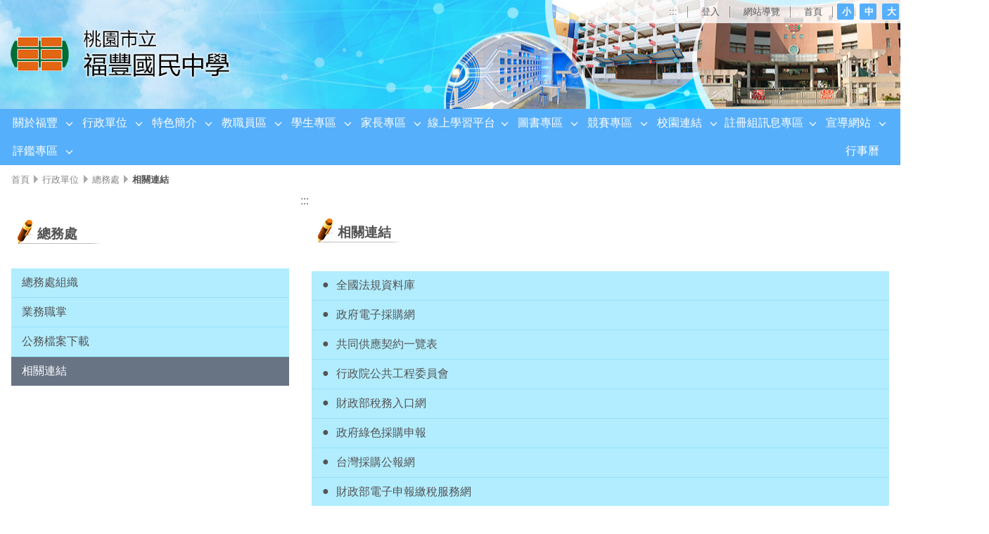

--- FILE ---
content_type: text/html; charset=utf-8
request_url: https://www.ffjh.tyc.edu.tw/nss/s/main/GSlink
body_size: 150553
content:
<!DOCTYPE html>
<html lang="zh-tw">
	<head>
		<meta charset="utf-8">
		
			<title>桃園市立福豐國民中學 - 相關連結</title>
		
		
		
		<script src="https://cse.google.com/cse.js?cx=009658514222443757393:vwgfqmu5lwb"></script>
		
		
		<script async src="https://www.googletagmanager.com/gtag/js?id=UA-120007655-2"></script>
		<script>
			window.dataLayer = window.dataLayer || []
			function gtag(){
				dataLayer.push(arguments)
			}
			gtag('js', new Date())
			gtag('config', 'UA-120007655-2')
		</script>
		
		
		<script type="text/javascript">
			var NTP_NEWS_UNION_ACTIVE = Boolean(false)
		</script>
		<meta http-equiv="X-UA-Compatible" content="IE=Edge">
		
		
		
			<link rel="stylesheet" href="/pkg_nss/5afa7aff4670025be6f892f5/css/basic.css">
		
			<link rel="stylesheet" href="/pkg_nss/5afa7aff4670025be6f892f5/css/theme.css">
		
			<link rel="stylesheet" href="/pkg_nss/5afa7aff4670025be6f892f5/css/theme-ffjh.css">
		
		<link rel="stylesheet" href="/src/stylesheets/classboard.css">
		<link rel="stylesheet" href="/src/stylesheets/html-editor.css">
		<script src="/src/plugins/lodash/lodash.min.js" type="text/javascript" charset="utf-8"></script>
		<script src="/src/plugins/vue/vue.min.js" type="text/javascript" charset="utf-8"></script>
		<!-- vue plugins -->
		<script src="/src/plugins/moment-with-locales.js" type="text/javascript" charset="utf-8"></script>
		<script src="/src/plugins/vue/vue.axios.js" type="text/javascript" charset="utf-8"></script>
		<!--script src="/src/plugins/vue/vue-lazyload.js" type="text/javascript" charset="utf-8"></script-->
		<script src="/src/plugins/vue/vue.sortable.min.js" type="text/javascript" charset="utf-8"></script>
		<script src="/src/plugins/vue/vue.draggable.min.js" type="text/javascript" charset="utf-8"></script>
		<script src="/src/plugins/vue/vue-color.min.js" type="text/javascript" charset="utf-8"></script>
		<script src="/src/plugins/vue/vue-i18n.js" type="text/javascript" charset="utf-8"></script>
		<script src="/src/plugins/vue/vue-clipboard.js" type="text/javascript" charset="utf-8"></script>
		<script src="/src/plugins/vue/vue-uniq-ids.min.js" type="text/javascript" charset="utf-8"></script>
		<script src="/src/plugins/vue/vuejs-datepicker.min.js" type="text/javascript" charset="utf-8"></script>
		<script src="/src/plugins/vue/vue-tour.umd.min.js" type="text/javascript" charset="utf-8"></script>
		<script src="/src/plugins/vue/vue-notify.min.js" type="text/javascript" charset="utf-8"></script>
		<script src="/src/plugins/vue/Chart.min.js" type="text/javascript" charset="utf-8"></script>
		<script src="/src/plugins/vue/vue-chartjs.min.js" type="text/javascript" charset="utf-8"></script>
		<script src="/src/plugins/vue/vue-cropper.js" type="text/javascript" charset="utf-8"></script>
		<script src='/src/ckeditor/jquery.min.js' type="text/javascript"></script>
		<script src='/src/ckeditor/ckeditor.js' type="text/javascript"></script>
		
		<script src="/src/plugins/socket-io/socket.io.v2.1.0.js" type="text/javascript" charset="utf-8"></script>
		
		
		<script src="https://cdn.jsdelivr.net/npm/exif-js"></script>
		<!-- js plugins -->
		<script src="/src/plugins/image-compressor.min.js" type="text/javascript" charset="utf-8" defer></script>
		<script src="/src/plugins/md5.min.js" type="text/javascript" charset="utf-8"></script>
		<script src="/src/plugins/xlsx/xlsx.full.min.js" type="text/javascript" charset="utf-8" defer ></script>
		<script src="/src/plugins/qrcode/qrcode.min.js" type="text/javascript" charset="utf-8"></script>
		<meta name="og:title" content="桃園市立福豐國民中學 - 相關連結"/>
		<meta name="description" content="桃園市立福豐國民中學，位於台灣桃園市桃園區大樹林地區，於1998年成立。"/>
		<meta name="og:description" content="桃園市立福豐國民中學，位於台灣桃園市桃園區大樹林地區，於1998年成立。"/>
		<meta name="keywords" content="桃園市立福豐國民中學,福豐國中,桃園福豐,桃園福豐國中"/>
		<meta name="viewport" content="width=device-width, initial-scale=1.0, maximum-scale=1.5, user-scalable=1"/>
		<meta name="og:image" content="/uploads/1526969896252pQptSSzO.png"/>
		<link rel="shortcut icon" type="image/png" href="/uploads/1526969896252pQptSSzO.png" />
		<script src="/nss/preload"></script>
	</head>
	<body class="login theme-bg ct-row">
		
		<!-- 20181030 Sober - add javascript not enable tips -->
		<script>
			var siteSet = {"_id":"5af94fbaaff405cf5a71e245","category":"main","license":"5af94fbaaff405cf5a71e243","__v":0,"ctime":"2018-05-14T08:58:34.872Z","uniq":"j5cZKUy0","upath":"main","name":"福豐國中","seo":[{"_id":"673c2a31f34520078e0163d4","name":"keyword","content":"桃園市立福豐國民中學,福豐國中,桃園福豐,桃園福豐國中"},{"_id":"673c2a31f34520078e0163d5","name":"description","content":"桃園市立福豐國民中學，位於台灣桃園市桃園區大樹林地區，於1998年成立。"}],"title":"桃園市立福豐國民中學","showlogin":true,"admins":["5af95006aff405cf5a71e2ca","5b07828bcea16d46d062c622","5d6e0a29a33ba375c2ce30d0"],"visit":6250638,"utime":"2020-07-30T06:11:28.706Z","enabled":true,"vtime":"2025-10-19T01:30:46.749Z","lang":"zh-tw","theme":"5afa7aff4670025be6f892f5","meta":{"googlesearch":"009658514222443757393:vwgfqmu5lwb","googletrack":"UA-120007655-2"},"logo":{"display":"show","name":"","favicon":"/uploads/1526969896252pQptSSzO.png","img":"/uploads/1526451022641d9BrTCHz.png"},"footer":{"addr2":"No.326, Yanping Rd., Taoyuan Dist., Taoyuan City 33070, Taiwan (R.O.C.)","fax":"03-3758362","suggest":true,"addr1":"33070 桃園市桃園區延平路326號","tel1":"03-3669547","name":"桃園市立福豐國民中學Taoyuan Municipal Fu-Fong Junior High School"},"outerResources":["https://alerts.ncdr.nat.gov.tw/JSONAtomFeed.ashx?County=%E6%A1%83%E5%9C%92%E5%B8%82","https://pm25.lass-net.org/API-1.0.0/project/airbox/latest/","https://calendar.google.com/calendar/u/0/embed?height=600&amp;wkst=2&amp;bgcolor=%23B39DDB&amp;ctz=Asia/Taipei&amp;src=MHZsMDlhYWQwMGpmaTR0M2I3c25kMGc4NDRAZ3JvdXAuY2FsZW5kYXIuZ29vZ2xlLmNvbQ&amp;src=emgudGFpd2FuI2hvbGlkYXlAZ3JvdXAudi5jYWxlbmRhci5nb29nbGUuY29t&amp;color=%23616161&amp;color=%230B8043&amp;mode=AGENDA&amp;pli=1"],"advertisingLink":{}};
			var pageSet =  {"advertisingLink":{"tag":false},"name":"GSlink","heading":"相關連結","admins":[],"admins_groups":[],"restricts":[],"restricts_group":[],"parent":["5b03ba369b9a12129954f556","5b14e083bc645f37c474d23c"],"anchors":{"layout":"30% , 70%","bottom":{"column":12,"display":true},"right":{"column":0,"display":false},"middle":{"column":8,"display":true},"left":{"column":4,"display":true},"top":{"column":12,"display":true},"id":5},"module_width":false,"hide":false,"pageTypeNo":0,"visit":1577,"login_lock":false,"utime":"2019-08-11T20:24:29.938Z","_id":"5d60fdd92360666370c14549","vtime":"2026-02-02T00:17:36.792Z","ctime":"2019-08-24T09:05:29.889Z","seq":3,"seo":[],"__v":0};
			var installed = {"domains":["163.30.92.129","www.ffjh.tyc.edu.tw","163.30.92.236"],"ctmods":[{"_id":"6038a2947a266a0d39934cfe","utime":"2021-02-26T07:26:16.509Z","ctime":"2021-02-26T07:26:12.055Z","top":{"_id":"5e55f4abfd724105bd1cf222","name":"倒數計時器","type":"common"},"description":"20210226 文字排版更改","usage":0,"status":"stable","ver":"0.0.11","selected":true,"icon":"/pkg_nss/5e55f4abfd724105bd1cf222/assets/GA028.svg"},{"_id":"6052d5afdfb829722397821e","utime":"2021-03-18T04:23:34.539Z","ctime":"2021-03-18T04:23:11.529Z","top":{"_id":"5b7cda51bb1d573375856a0a","name":"討論區","type":"common"},"description":"20210318 權限優化","usage":0,"status":"stable","ver":"1.2.1","selected":true,"icon":"/pkg_nss/5b7cda51bb1d573375856a0a/assets/GA016.svg"},{"_id":"618cd99fc912797c6f33c1f6","utime":"2021-11-11T08:51:47.391Z","ctime":"2021-11-11T08:51:43.370Z","top":{"_id":"5b7d0141bb1d573375856a10","name":"檔案上傳","type":"common"},"description":"20211111-icon無障礙","usage":0,"status":"stable","ver":"0.2.0","selected":true,"icon":"/pkg_nss/5b7d0141bb1d573375856a10/assets/GA015.svg"},{"_id":"622964d55d8cda0eeef99926","utime":"2022-03-10T02:39:36.367Z","ctime":"2022-03-10T02:39:17.857Z","top":{"_id":"622964d55d8cda0eeef99925","name":"空氣盒子","type":"common"},"description":"串接PM2.5 OPENDATA 呈現空氣盒子的相關數據","usage":0,"status":"stable","ver":"0.0.1","selected":true,"icon":"/pkg_nss/622964d55d8cda0eeef99925/assets/GA029.svg"},{"_id":"62426eed3c4d2d1833d22e08","utime":"2022-03-29T02:29:08.174Z","ctime":"2022-03-29T02:29:01.670Z","top":{"_id":"5af528f14670025be6f8928c","name":"意見回饋","type":"common"},"description":"[issue16][無障礙]1.點選我要留言focus在姓名欄位2.無填寫欄位要能tab到下一個欄位","usage":0,"status":"stable","ver":"1.1.5","selected":true,"icon":"/pkg_nss/5af528f14670025be6f8928c/assets/GA012.svg"},{"_id":"6254ecf4cffe8725c7182f3c","utime":"2022-04-12T03:07:39.207Z","ctime":"2022-04-12T03:07:32.959Z","top":{"_id":"5abf2d91aa93092cee58cebc","name":"編輯器","type":"common"},"description":"20220412-修復模組隱藏標題時會一起隱藏模組底圖背景","usage":0,"status":"stable","ver":"1.3.5","selected":true,"icon":"/pkg_nss/5abf2d91aa93092cee58cebc/assets/GA006.svg"},{"_id":"6368817f47b871177138e972","utime":"2022-11-07T03:54:44.470Z","ctime":"2022-11-07T03:54:39.084Z","top":{"_id":"5e1427edfd724105bd1cf164","name":"跑馬燈","type":"common"},"description":"20221107 - [無障礙]跑馬燈內容為焦點時也須暫停","usage":0,"status":"stable","ver":"0.1.6","selected":true,"icon":"/pkg_nss/5e1427edfd724105bd1cf164/assets/GA027.svg"},{"_id":"63b3929f26e9ae28fffdb132","utime":"2023-01-03T02:27:47.536Z","ctime":"2023-01-03T02:27:43.199Z","top":{"_id":"5d3e955b6747cf338794f4c8","name":"行事曆彙整","type":"common"},"description":"20230103 - [issue01][bug]行事曆彙整類別顏色與順序問題","usage":0,"status":"stable","ver":"0.2.1","selected":true,"icon":"/pkg_nss/5d3e955b6747cf338794f4c8/assets/GA024.svg"},{"_id":"641160de3631d109c24f6bb8","utime":"2023-03-15T06:08:38.345Z","ctime":"2023-03-15T06:08:30.144Z","top":{"_id":"5c2ec18991328b2cb672d4ec","name":"災害示警","type":"common"},"description":"20230315","usage":0,"status":"stable","ver":"0.2.4","selected":true,"icon":"/pkg_nss/5c2ec18991328b2cb672d4ec/assets/GA021.svg"},{"_id":"645a8df7c3a7e4470470da22","utime":"2023-05-09T18:16:29.118Z","ctime":"2023-05-09T18:16:23.553Z","top":{"_id":"5bb4850152d28e08aed6f40c","name":"投票問卷","type":"common"},"description":"20230510 - 表格無障礙調整","usage":0,"status":"stable","ver":"0.2.1","selected":true,"icon":"/pkg_nss/5bb4850152d28e08aed6f40c/assets/GA014.svg"},{"_id":"646deb417d8ee16db369a324","utime":"2023-05-24T10:47:36.383Z","ctime":"2023-05-24T10:47:29.246Z","top":{"_id":"5b10abffacffa8691aa82113","name":"報名","type":"common"},"description":"20230524 - 編輯勾選場次可複選後，會muiti同時會有array&object型態資料，判讀會有錯誤","usage":0,"status":"stable","ver":"1.4.0","selected":true,"icon":"/pkg_nss/5b10abffacffa8691aa82113/assets/CGA003.svg"},{"_id":"64a783641de06f6a9cb100a4","utime":"2023-07-07T03:15:52.692Z","ctime":"2023-07-07T03:15:48.078Z","top":{"_id":"61d80686c6332b3dc3fdfdee","name":"RSS訂閱彙整","type":"common"},"description":"20230707 - [issue02][bug]屏東教育處-使用直立式載具瀏覽日期會被切掉","usage":0,"status":"stable","ver":"0.0.8","selected":true,"icon":"/pkg_nss/61d80686c6332b3dc3fdfdee/assets/GA030.svg"},{"_id":"65728fe81337747f1e474c4b","utime":"2023-12-08T03:39:25.509Z","ctime":"2023-12-08T03:39:20.395Z","top":{"_id":"5abf2d6eaa93092cee58ceb6","name":"類廣告","type":"common"},"description":"修改Hover新視窗title","usage":0,"status":"stable","ver":"1.6.9","selected":true,"icon":"/pkg_nss/5abf2d6eaa93092cee58ceb6/assets/GA003.svg"},{"_id":"65dc1110d0d47d1d6799f021","utime":"2024-02-26T04:18:28.935Z","ctime":"2024-02-26T04:18:24.751Z","top":{"_id":"5ac1f40e3cfa7d3da556b86a","name":"橫幅廣告","type":"common"},"description":"feat(820): 影片播放完畢重複迴圈播放、添加README、CHANGELOG","usage":0,"status":"stable","ver":"2.0.4","selected":true,"icon":"/pkg_nss/5ac1f40e3cfa7d3da556b86a/assets/BGA001.svg"},{"_id":"65dc55ce6dfba13006382ba1","utime":"2024-02-26T09:11:46.760Z","ctime":"2024-02-26T09:11:42.380Z","top":{"_id":"5e12aeb6c9ce676461f47da2","name":"下載列表","type":"common"},"description":"Fix changeFileOneHandler","usage":0,"status":"stable","ver":"0.3.1","selected":true,"icon":"/pkg_nss/5e12aeb6c9ce676461f47da2/assets/GA025.svg"},{"_id":"65dd597c18debc417d7f54a8","utime":"2024-02-27T03:39:45.305Z","ctime":"2024-02-27T03:39:40.483Z","top":{"_id":"5aa1039cb33e9e6bc6c92a7e","name":"RSS訂閱","type":"common"},"description":"文字顏色改回黑色","usage":0,"status":"stable","ver":"1.5.0","selected":true,"icon":"/pkg_nss/5aa1039cb33e9e6bc6c92a7e/assets/GA007.svg"},{"_id":"65e581b85d60802a2fe5c67c","utime":"2024-03-04T08:10:00.644Z","ctime":"2024-03-04T08:09:28.140Z","top":{"_id":"5de9f68232abe812a9678527","name":"校園午餐","type":"common"},"description":"\nfix: init logic","usage":0,"status":"stable","ver":"0.1.4","selected":true,"icon":"/pkg_nss/5de9f68232abe812a9678527/assets/GA026.svg"},{"_id":"65e8274d2ca6d630cb797cb3","utime":"2024-03-06T08:20:34.189Z","ctime":"2024-03-06T08:20:29.781Z","top":{"_id":"5abf2d7aaa93092cee58ceb8","name":"相簿","type":"common"},"description":"[無障礙]外層頁數按鍵title","usage":0,"status":"stable","ver":"1.9.3","selected":true,"icon":"/pkg_nss/5abf2d7aaa93092cee58ceb8/assets/GA004.svg"},{"_id":"65f265a6da986628fa909a18","utime":"2024-03-14T02:49:15.202Z","ctime":"2024-03-14T02:49:10.525Z","top":{"_id":"5c418bed91328b2cb672d523","name":"常見問題","type":"common"},"description":"[無障礙]修改標籤背景以及文字顏色","usage":0,"status":"stable","ver":"0.0.10","selected":true,"icon":"/pkg_nss/5c418bed91328b2cb672d523/assets/GA022.svg"},{"_id":"65f26fbea3c6543eb619f81f","utime":"2024-03-14T03:32:19.296Z","ctime":"2024-03-14T03:32:14.451Z","top":{"_id":"5aa109a0b33e9e6bc6c92a84","name":"直式選單","type":"common"},"description":"[無障礙]RWD漢堡選單無法被focus問題","usage":0,"status":"stable","ver":"1.4.6","selected":true,"icon":"/pkg_nss/5aa109a0b33e9e6bc6c92a84/assets/BGA003.svg"},{"_id":"65f41c6d716ec7233472c3c2","utime":"2024-03-15T10:01:22.012Z","ctime":"2024-03-15T10:01:17.679Z","top":{"_id":"5b19dc7d4aabc716fdda823d","name":"文字連結","type":"common"},"description":"[無障礙]收合選單aria-expanded以及role=button","usage":0,"status":"stable","ver":"1.3.2","selected":true,"icon":"/pkg_nss/5b19dc7d4aabc716fdda823d/assets/GA013.svg"},{"_id":"662b2407220c260fca8b2d4b","utime":"2024-04-26T03:48:29.698Z","ctime":"2024-04-26T03:48:23.746Z","top":{"_id":"5abf2d62aa93092cee58ceb4","name":"公告彙整","type":"common"},"description":"Update manifest freeze config","usage":0,"status":"stable","ver":"3.7.1","selected":true,"icon":"/pkg_nss/5abf2d62aa93092cee58ceb4/assets/GA002.svg"},{"_id":"666fd2852253204993497f6b","utime":"2024-06-17T06:07:08.712Z","ctime":"2024-06-17T06:07:01.520Z","top":{"_id":"5abf2dafaa93092cee58cec0","name":"線上報修","type":"common"},"description":"fix:修正平板畫面css重疊導致無法點擊列表","usage":0,"status":"stable","ver":"1.8.4","selected":true,"icon":"/pkg_nss/5abf2dafaa93092cee58cec0/assets/GA009.svg"},{"_id":"666fefae25f89d0f792e4c60","utime":"2024-06-17T08:11:31.693Z","ctime":"2024-06-17T08:11:26.417Z","top":{"_id":"5ae19a832dc6744a2d2daa67","name":"圖文公告","type":"common"},"description":"fix:更改id 添加sid 防止同id會變動到其他表單","usage":0,"status":"stable","ver":"1.2.7","selected":true,"icon":"/pkg_nss/5ae19a832dc6744a2d2daa67/assets/CGA001.svg"},{"_id":"66826202b7e3b31a6d794982","utime":"2024-07-01T08:00:07.436Z","ctime":"2024-07-01T08:00:02.436Z","top":{"_id":"5be4fba5fbad014360edffa1","name":"通用電子報","type":"common"},"description":"fix:修正input無有標題(title)屬性(資安)","usage":0,"status":"stable","ver":"1.8.4","selected":true,"icon":"/pkg_nss/5be4fba5fbad014360edffa1/assets/GA019.svg"},{"_id":"668263a33bac841dd32bb816","utime":"2024-07-01T08:07:04.716Z","ctime":"2024-07-01T08:06:59.903Z","top":{"_id":"5c24770291328b2cb672d4be","name":"圖示連結","type":"common"},"description":"fix:修正button沒有aria-label","usage":0,"status":"stable","ver":"1.1.2","selected":true,"icon":"/pkg_nss/5c24770291328b2cb672d4be/assets/GA020.svg"},{"_id":"66836a47d7236b0afd5a4df4","utime":"2024-07-02T02:47:40.614Z","ctime":"2024-07-02T02:47:35.677Z","top":{"_id":"5eaaa09ffd724105bd1cf2c9","name":"聯絡簿","type":"custom"},"description":"fix:無障礙title添加判別文字","usage":0,"status":"stable","ver":"0.4.2","selected":true,"icon":"/pkg_nss/5eaaa09ffd724105bd1cf2c9/assets/CGA020.svg"},{"_id":"6684c33892066c2f590e1c5d","utime":"2024-07-03T03:19:27.855Z","ctime":"2024-07-03T03:19:20.602Z","top":{"_id":"5aa1097bb33e9e6bc6c92a80","name":"環境數據","type":"common"},"description":"feat: [a11y] a tag remove href and add role","usage":0,"status":"stable","ver":"1.2.6","selected":true,"icon":"/pkg_nss/5aa1097bb33e9e6bc6c92a80/assets/GA008.svg"},{"_id":"66861866d2978654d06b1cfe","utime":"2024-07-04T03:35:08.895Z","ctime":"2024-07-04T03:35:02.715Z","top":{"_id":"5adf10802dc6744a2d2daa30","name":"資源預定","type":"common"},"description":"調整發信對象","usage":0,"status":"stable","ver":"3.1.2","selected":true,"icon":"/pkg_nss/5adf10802dc6744a2d2daa30/assets/GA010.svg"},{"_id":"6687b6bc5eb54e285965ac99","utime":"2024-07-05T09:02:56.099Z","ctime":"2024-07-05T09:02:52.162Z","top":{"_id":"6073fa4b16226e08fcf438c0","name":"圖書推薦","type":"common"},"description":"<a>元素修改","usage":0,"status":"stable","ver":"1.1.6","selected":true,"icon":"/pkg_nss/6073fa4b16226e08fcf438c0/assets/CGA024.svg"},{"_id":"66908b0c544fc075891949d4","utime":"2024-07-12T01:46:58.748Z","ctime":"2024-07-12T01:46:52.668Z","top":{"_id":"5abf2d85aa93092cee58ceba","name":"行事曆","type":"common"},"description":"feat: [a11y]","usage":0,"status":"stable","ver":"1.9.6","selected":true,"icon":"/pkg_nss/5abf2d85aa93092cee58ceba/assets/GA005.svg"},{"_id":"6695e5ce8f458f62062e2601","utime":"2024-07-16T03:15:30.436Z","ctime":"2024-07-16T03:15:26.041Z","top":{"_id":"5fbf793950c0c873adfe9a25","name":"教學資源","type":"custom"},"description":"顯示文字調整","usage":0,"status":"stable","ver":"0.3.5","selected":true,"icon":"/pkg_nss/5fbf793950c0c873adfe9a25/assets/CGA022.svg"},{"_id":"66a71a74dec66470f5a24904","utime":"2024-07-29T04:28:54.874Z","ctime":"2024-07-29T04:28:36.120Z","top":{"_id":"5a9759adef37531ea27bf1b0","name":"公告訊息","type":"common"},"description":"發布單位變更","usage":0,"status":"stable","ver":"4.3.4","selected":true,"icon":"/pkg_nss/5a9759adef37531ea27bf1b0/assets/GA001.svg"}],"cthemes":[{"_id":"60f1a5cd7608152faf108717","utime":"2021-07-16T16:36:17.204Z","ctime":"2021-07-16T15:29:17.954Z","top":{"_id":"5afa7aff4670025be6f892f5","name":"福豐國民中學","type":"custom"},"description":"1.同模組上下搬移。2.LOGO與標題名稱顯示。3.公告靜態頁永不下架的日期隱藏。4.密碼機制修改","usage":0,"status":"stable","nssVersion":"3.0.0","ver":"3.4.1","current":true,"icon":"/pkg_nss/5afa7aff4670025be6f892f5/img/template-01.jpg","selected":true},{"_id":"626650a0e829ed7a546b7423","utime":"2022-04-25T07:41:43.646Z","ctime":"2022-04-25T07:41:20.333Z","top":{"_id":"5eaf962dfd724105bd1cf2ea","name":"簡易003","type":"common"},"description":"[ctsystem][issue417]類廣告模組顯示位置調整","usage":0,"status":"stable","nssVersion":"4.0.0","ver":"0.2.1","current":true,"icon":"/pkg_nss/5eaf962dfd724105bd1cf2ea/img/template-01.jpg","selected":true},{"_id":"626777b3db03f819ac575392","utime":"2022-04-26T04:40:26.837Z","ctime":"2022-04-26T04:40:19.909Z","top":{"_id":"5e8c3ceffd724105bd1cf28f","name":"季節002","type":"common"},"description":"20220426 - v4","usage":0,"status":"stable","nssVersion":"4.0.0","ver":"0.1.7","current":true,"icon":"/pkg_nss/5e8c3ceffd724105bd1cf28f/img/template-01.jpg","selected":true},{"_id":"6268faf689d67840d46fea24","utime":"2022-04-27T08:12:44.773Z","ctime":"2022-04-27T08:12:38.373Z","top":{"_id":"5ab250f0f4cbfa3e6afa4384","name":"綠色城市","type":"common"},"description":"核心程式合併回系統","usage":0,"status":"stable","nssVersion":"4.0.0","ver":"1.2.0","current":true,"icon":"/pkg_nss/5ab250f0f4cbfa3e6afa4384/img/template-01.jpg","selected":true},{"_id":"6274dccf45e5081154739de7","utime":"2022-05-06T08:31:18.519Z","ctime":"2022-05-06T08:31:11.585Z","top":{"_id":"5afd1d9d758c550c187e31da","name":"科學世界","type":"common"},"description":"20220506 - v4版本","usage":0,"status":"stable","nssVersion":"4.0.0","ver":"0.6.0","current":true,"icon":"/pkg_nss/5afd1d9d758c550c187e31da/img/template-01.jpg","selected":true},{"_id":"6274eb6545e5081154739de8","utime":"2022-05-06T09:33:31.329Z","ctime":"2022-05-06T09:33:25.697Z","top":{"_id":"5afe4fb06cf42c4da601e542","name":"學院卡通","type":"common"},"description":"20220506 - v4版本","usage":0,"status":"stable","nssVersion":"4.0.0","ver":"0.6.4","current":true,"icon":"/pkg_nss/5afe4fb06cf42c4da601e542/img/template-01.jpg","selected":true},{"_id":"627a33ddba55b672fb0afb3f","utime":"2022-05-10T09:44:03.757Z","ctime":"2022-05-10T09:43:57.765Z","top":{"_id":"5b7a1a7e85fbbc3879ee228d","name":"海底世界","type":"common"},"description":"20220510 - v4版本","usage":0,"status":"stable","nssVersion":"4.0.0","ver":"1.4.3","current":true,"icon":"/pkg_nss/5b7a1a7e85fbbc3879ee228d/img/template-01.jpg","selected":true},{"_id":"627b5ffb6f64560be65d4d20","utime":"2022-05-11T07:04:38.844Z","ctime":"2022-05-11T07:04:27.976Z","top":{"_id":"5bcedf3c47f97909dbad8c4d","name":"現代002","type":"common"},"description":"20220511 - v4版本","usage":0,"status":"stable","nssVersion":"4.0.0","ver":"0.3.8","current":true,"icon":"/pkg_nss/5bcedf3c47f97909dbad8c4d/img/template-01.jpg","selected":true},{"_id":"627c7b893b746a2362b4ebf2","utime":"2022-05-12T03:14:27.231Z","ctime":"2022-05-12T03:14:17.815Z","top":{"_id":"5c0e0cd891328b2cb672d45a","name":"節日001","type":"common"},"description":"20220512 - v4版本","usage":0,"status":"stable","nssVersion":"4.0.0","ver":"0.2.9","current":true,"icon":"/pkg_nss/5c0e0cd891328b2cb672d45a/img/template-01.jpg","selected":true},{"_id":"627c83933b746a2362b4ebf3","utime":"2022-05-12T03:48:41.674Z","ctime":"2022-05-12T03:48:35.745Z","top":{"_id":"5c94aa643b6a1d048db6fd7d","name":"節日002","type":"common"},"description":"20220512 - v4版本","usage":0,"status":"stable","nssVersion":"4.0.0","ver":"0.2.5","current":true,"icon":"/pkg_nss/5c94aa643b6a1d048db6fd7d/img/template-01.jpg","selected":true},{"_id":"627dfae38eddd54398214016","utime":"2022-05-13T06:30:04.517Z","ctime":"2022-05-13T06:29:55.293Z","top":{"_id":"5d47b3886747cf338794f563","name":"團圓中秋","type":"common"},"description":"20220513 - v4版本","usage":0,"status":"stable","nssVersion":"4.0.0","ver":"0.2.6","current":true,"icon":"/pkg_nss/5d47b3886747cf338794f563/img/template-01.jpg","selected":true},{"_id":"627dfe12c04f6d4f3bf1b384","utime":"2022-05-13T06:43:43.411Z","ctime":"2022-05-13T06:43:30.565Z","top":{"_id":"5dfc2eecc9ce676461f47d37","name":"冬日雪山","type":"common"},"description":"20220513 - v4版本","usage":0,"status":"stable","nssVersion":"4.0.0","ver":"0.1.7","current":true,"icon":"/pkg_nss/5dfc2eecc9ce676461f47d37/img/template-01.jpg","selected":true},{"_id":"627e0006c04f6d4f3bf1b385","utime":"2022-05-13T06:51:55.982Z","ctime":"2022-05-13T06:51:50.214Z","top":{"_id":"5dfc2f2dc9ce676461f47d39","name":"雪中聖誕","type":"common"},"description":"20220513 - v4版本","usage":0,"status":"stable","nssVersion":"4.0.0","ver":"0.1.7","current":true,"icon":"/pkg_nss/5dfc2f2dc9ce676461f47d39/img/template-01.jpg","selected":true},{"_id":"627e054cc04f6d4f3bf1b386","utime":"2022-05-13T07:14:25.942Z","ctime":"2022-05-13T07:14:20.356Z","top":{"_id":"5e213468fd724105bd1cf188","name":"掃舊迎春","type":"common"},"description":"20220513 - v4版本","usage":0,"status":"stable","nssVersion":"4.0.0","ver":"0.1.9","current":true,"icon":"/pkg_nss/5e213468fd724105bd1cf188/img/template-01.jpg","selected":true},{"_id":"627e07e6c04f6d4f3bf1b387","utime":"2022-05-13T07:26:35.333Z","ctime":"2022-05-13T07:25:26.333Z","top":{"_id":"5e2134a8fd724105bd1cf18a","name":"歡慶新年","type":"common"},"description":"","usage":0,"status":"stable","nssVersion":"4.0.0","ver":"0.1.8","current":true,"icon":"/pkg_nss/5e2134a8fd724105bd1cf18a/img/template-01.jpg","selected":true},{"_id":"627e098ec04f6d4f3bf1b388","utime":"2022-05-13T07:32:35.966Z","ctime":"2022-05-13T07:32:30.145Z","top":{"_id":"5e8c3cb3fd724105bd1cf28d","name":"圓形001","type":"common"},"description":"20220513 - v4版本","usage":0,"status":"stable","nssVersion":"4.0.0","ver":"0.1.5","current":true,"icon":"/pkg_nss/5e8c3cb3fd724105bd1cf28d/img/template-01.jpg","selected":true},{"_id":"62833da3a3422132416a77f2","utime":"2022-05-17T06:16:10.254Z","ctime":"2022-05-17T06:16:03.717Z","top":{"_id":"5e8c3d1bfd724105bd1cf291","name":"簡易001","type":"common"},"description":"20220517 - v4版本","usage":0,"status":"stable","nssVersion":"4.0.0","ver":"0.2.2","current":true,"icon":"/pkg_nss/5e8c3d1bfd724105bd1cf291/img/template-01.jpg","selected":true},{"_id":"62833f0ca3422132416a77f3","utime":"2022-05-17T06:22:11.276Z","ctime":"2022-05-17T06:22:04.643Z","top":{"_id":"5eaf960ffd724105bd1cf2e8","name":"簡易002","type":"common"},"description":"20220517 - v4版本","usage":0,"status":"stable","nssVersion":"4.0.0","ver":"0.1.8","current":true,"icon":"/pkg_nss/5eaf960ffd724105bd1cf2e8/img/template-01.jpg","selected":true},{"_id":"6290804c94b24d3da786f639","utime":"2022-05-27T07:40:02.459Z","ctime":"2022-05-27T07:39:56.570Z","top":{"_id":"5acf258cea4f7837550b5541","name":"陽光幾何","type":"common"},"description":"20220527 - [issue03][無障礙]修改focus樣式","usage":0,"status":"stable","nssVersion":"4.0.0","ver":"0.9.9","current":true,"icon":"/pkg_nss/5acf258cea4f7837550b5541/img/template-01.jpg","selected":true},{"_id":"62f61c30aaf98f3c03224869","utime":"2022-08-12T09:24:04.958Z","ctime":"2022-08-12T09:24:00.044Z","top":{"_id":"5ad9992ec1dcbf1d6b65e175","name":"春日時光","type":"common"},"description":"20220812 - [issue02][bug]rwd手機板漢堡選單調整","usage":0,"status":"stable","nssVersion":"4.0.0","ver":"0.9.2","current":true,"icon":"/pkg_nss/5ad9992ec1dcbf1d6b65e175/img/template-01.jpg","selected":true},{"_id":"63034572c7b36b2f69182c1c","utime":"2022-08-22T08:59:37.149Z","ctime":"2022-08-22T08:59:30.558Z","top":{"_id":"5b7a1a5c85fbbc3879ee228b","name":"夏日郊遊","type":"common"},"description":"20220822 - copyright css調整","usage":0,"status":"stable","nssVersion":"4.0.0","ver":"1.3.9","current":true,"icon":"/pkg_nss/5b7a1a5c85fbbc3879ee228b/img/template-01.jpg","selected":true},{"_id":"6305e41cc3f2236169d09aab","utime":"2022-08-24T08:41:05.608Z","ctime":"2022-08-24T08:41:00.816Z","top":{"_id":"5aeab369c8e908377b08b2ff","name":"夢想宇宙","type":"common"},"description":"20220824 - 手機版漢堡選單css調整","usage":0,"status":"stable","nssVersion":"4.0.0","ver":"0.7.2","current":true,"icon":"/pkg_nss/5aeab369c8e908377b08b2ff/img/template-01.jpg","selected":true},{"_id":"6305e448c3f2236169d09aac","utime":"2022-08-24T08:41:49.399Z","ctime":"2022-08-24T08:41:44.607Z","top":{"_id":"5aeab38ac8e908377b08b301","name":"商務辦公","type":"common"},"description":"20220824 - 手機版漢堡選單css調整","usage":0,"status":"stable","nssVersion":"4.0.0","ver":"0.7.4","current":true,"icon":"/pkg_nss/5aeab38ac8e908377b08b301/img/template-01.jpg","selected":true},{"_id":"63106c0cd407e74082e17bb2","utime":"2022-09-01T08:23:46.366Z","ctime":"2022-09-01T08:23:40.904Z","top":{"_id":"5d79bae432abe812a96781bb","name":"幾何002","type":"common"},"description":"20220901 - logo圖高度調整","usage":0,"status":"stable","nssVersion":"4.0.0","ver":"0.2.9","current":true,"icon":"/pkg_nss/5d79bae432abe812a96781bb/img/template-01.jpg","selected":true},{"_id":"63c4aaaacfe6540c025f2ccb","utime":"2023-01-16T01:38:57.433Z","ctime":"2023-01-16T01:38:50.338Z","top":{"_id":"5bc6fe41562c3c2e34673083","name":"季節001","type":"common"},"description":"20220116 - [issue01][無障礙]麵包屑導覽 對比色調整","usage":0,"status":"stable","nssVersion":"4.0.0","ver":"0.3.6","current":true,"icon":"/pkg_nss/5bc6fe41562c3c2e34673083/img/template-01.jpg","selected":true},{"_id":"642251ec089c697d09e75132","utime":"2023-03-28T02:33:23.331Z","ctime":"2023-03-28T02:33:16.527Z","top":{"_id":"5baddce152d28e08aed6f3c3","name":"秋日楓情","type":"common"},"description":"20230328 - 頁尾顏色對比色不足 調整為黑色","usage":0,"status":"stable","nssVersion":"4.0.0","ver":"1.4.0","current":true,"icon":"/pkg_nss/5baddce152d28e08aed6f3c3/img/template-01.jpg","selected":true},{"_id":"645073bce03d5b1d07c09f01","utime":"2023-05-02T02:21:54.482Z","ctime":"2023-05-02T02:21:48.420Z","top":{"_id":"5bbb2457562c3c2e34672fea","name":"現代001","type":"common"},"description":"20230502 - 移除overflow-hidden","usage":0,"status":"stable","nssVersion":"4.0.0","ver":"0.4.7","current":true,"icon":"/pkg_nss/5bbb2457562c3c2e34672fea/img/template-01.jpg","selected":true},{"_id":"655b09ef21ef277b78f203b9","utime":"2023-11-20T07:25:42.058Z","ctime":"2023-11-20T07:25:35.921Z","top":{"_id":"5d3a76bd6747cf338794f4c1","name":"校園時光","type":"common"},"description":"20231120 - 博愛國小無障礙調整","usage":0,"status":"stable","nssVersion":"4.0.0","ver":"0.3.4","current":true,"icon":"/pkg_nss/5d3a76bd6747cf338794f4c1/img/template-01.jpg","selected":true},{"_id":"6604e8fabc8fa352aebec995","utime":"2024-03-28T03:50:24.405Z","ctime":"2024-03-28T03:50:18.451Z","top":{"_id":"5d3960556747cf338794f4bb","name":"活力校園","type":"common"},"description":"fix: [a11y]footer color","usage":0,"status":"stable","nssVersion":"4.0.0","ver":"0.3.6","selected":true,"icon":"/pkg_nss/5d3960556747cf338794f4bb/img/template-01.jpg"},{"_id":"660b8615090f5d7c91033745","utime":"2024-04-02T04:14:20.155Z","ctime":"2024-04-02T04:14:13.751Z","top":{"_id":"5bd91de3fbad014360edff4a","name":"幾何001","type":"common"},"description":"修改麵包屑文字顏色","usage":0,"status":"stable","nssVersion":"4.0.0","ver":"1.3.9","selected":true,"icon":"/pkg_nss/5bd91de3fbad014360edff4a/img/template-01.jpg"},{"_id":"662b07e5ec708752e578a9d1","utime":"2024-04-26T01:48:30.090Z","ctime":"2024-04-26T01:48:21.717Z","top":{"_id":"5b7a1a9885fbbc3879ee228f","name":"鳥語花香","type":"common"},"description":"版型合併回ctsystem","usage":0,"status":"stable","nssVersion":"4.0.0","ver":"1.4.2","selected":true,"icon":"/pkg_nss/5b7a1a9885fbbc3879ee228f/img/template-01.jpg"}],"groups":[{"color":"#BF2826","members":["5ca2cb18cea16d46d07e6f4f","5b7e66b2cea16d46d0cd5aca","64c9edcac8a68b06ce9a36eb","61088dc4ee82d606cc8dfda2","66ab4e2ff34520078e012f1f","6108ad7fee82d606cc8dfe00","5d5c1ed6a33ba375c2c082e5","66ed44bcf34520078e014868","688c4b4cf34520078e01e192","66d91031f34520078e014121"],"_id":"5b03bca49b9a12129954f566","utime":"2025-09-09T02:01:47.157Z","ctime":"2018-05-22T06:45:56.037Z","name":"教務處","uniq":"pwcui1","__v":0,"tag":["custom"]},{"color":"#BF2826","members":["5b18a23dcea16d46d074a53f","5cb9421dcea16d46d08ce820","5b7e66b2cea16d46d0cd5aca","5b7e66b2cea16d46d0cd5ace","6108ad7fee82d606cc8dfe02","5b71026dcea16d46d0c2904f","5b7e66b2cea16d46d0cd5ac8","5d5c1f06a33ba375c2c08319","5b18a23dcea16d46d074a545"],"_id":"5b03bda49b9a12129954f567","utime":"2025-09-09T02:01:47.157Z","ctime":"2018-05-22T06:50:12.544Z","name":"輔導室","uniq":"dn0kl9","__v":0,"tag":["custom"]},{"color":"#BF2826","members":["5d662a56a33ba375c2c866db","5b7e66b2cea16d46d0cd5aca","64d0c585c8a68b06ce9a3777","64d0c585c8a68b06ce9a3778","6108ad7fee82d606cc8dfe01","5b18a23dcea16d46d074a547","66c2e42df34520078e0138ec","66d8f9eef34520078e014114","66d8fe33f34520078e014119","66d91031f34520078e01411f","66d91031f34520078e014120","5b7e66b2cea16d46d0cd5ad6","5b18a23dcea16d46d074a53b","6890483cf34520078e01e2b2"],"_id":"5b03bdaa9b9a12129954f568","utime":"2025-09-09T02:01:47.157Z","ctime":"2018-05-22T06:50:18.245Z","name":"學務處","uniq":"cesi7o","__v":0,"tag":["custom"]},{"color":"#BF2826","members":["5b7e66b2cea16d46d0cd5aca","5b7e6dcecea16d46d0cd5f5c","64d0c585c8a68b06ce9a3776","6108ae9fee82d606cc8dfe03","67038b54f34520078e01514b","67527f5ef34520078e016cbe","688c4b4cf34520078e01e195","688c4b4cf34520078e01e194","68bf8a3ff34520078e01f452","68bf8a73f34520078e01f453"],"_id":"5b0b64d666526611f2b03aa0","utime":"2025-09-09T02:01:47.159Z","ctime":"2018-05-28T02:09:26.488Z","name":"總務處","uniq":"v7ifrm","__v":0,"tag":["custom"]},{"color":"#BF2826","members":["5b7e66b2cea16d46d0cd5adc","5b7e66b2cea16d46d0cd5aca"],"_id":"5b791fa6043a3a15b2b38a84","utime":"2025-09-09T02:01:47.157Z","ctime":"2018-08-19T07:43:34.870Z","name":"人事室","uniq":"ubnuna","__v":0,"tag":["custom"]},{"color":"#BF2826","members":["5ca2d440cea16d46d07e786c","5f7c0d6b2b994240c0492be8","5b7e66b2cea16d46d0cd5aca","668b3ec5f34520078e012372","6812db6cf34520078e01b5a6"],"_id":"5f291ec0142a28421a90733a","utime":"2025-09-09T02:01:47.157Z","ctime":"2020-08-04T08:39:28.869Z","name":"會計室","uniq":"la2sb8","__v":0,"tag":["custom"]}],"courses":[],"schoolid":"","_id":"5af94fbaaff405cf5a71e243","cdkey":"543EE590-A6A1-4A8D-826B-536A9E886530","__v":0,"ctime":"2018-05-14T08:58:34.859Z","admin":{"role":"admin","subscribeMail":"","_id":"5af94f96e5e07606a6949e41","utime":"2025-09-09T01:56:47.179Z","ctime":"2018-05-14T08:57:58.553Z","password":"$2a$10$6zoyJT0y26RE3izPSryBnui6MKNIAwOsLmbzgocDgszzAP5kiXVZ.","username":"root034546","__v":0,"llip":"10.34.224.25","llt":"2025-09-09T01:56:47.178Z"},"data":{"enabled":true,"domains":[{"key":"2018-05-14T08:16:56.350Z","value":"163.30.92.129","_id":"5af946404670025be6f892e5"}],"userLimit":-1,"siteserver":{"enabled":true,"subsite":2,"langs":["zh-tw"],"frontDoor":false,"classboard":false,"ctmods":[{"expire":null,"_id":"5ac1f40e3cfa7d3da556b86a"},{"expire":null,"_id":"5aa109a0b33e9e6bc6c92a84"},{"expire":null,"_id":"5abf2d6eaa93092cee58ceb6"},{"expire":null,"_id":"5abf2d62aa93092cee58ceb4"},{"expire":null,"_id":"5a9759adef37531ea27bf1b0"},{"expire":null,"_id":"5abf2d91aa93092cee58cebc"},{"expire":null,"_id":"5abf2d85aa93092cee58ceba"},{"expire":null,"_id":"5b19dc7d4aabc716fdda823d"},{"expire":null,"_id":"5c2ec18991328b2cb672d4ec"}],"cthemes":[{"expire":null,"_id":"5ab250f0f4cbfa3e6afa4384"},{"expire":null,"_id":"5acf258cea4f7837550b5541"},{"expire":null,"_id":"5ad9992ec1dcbf1d6b65e175"},{"expire":null,"_id":"5aeab38ac8e908377b08b301"},{"expire":null,"_id":"5aeab369c8e908377b08b2ff"},{"expire":null,"_id":"5afa7aff4670025be6f892f5"},{"expire":null,"_id":"5afd1d9d758c550c187e31da"},{"expire":null,"_id":"5afe4fb06cf42c4da601e542"},{"expire":null,"_id":"5b7a1a5c85fbbc3879ee228b"},{"expire":null,"_id":"5b7a1a7e85fbbc3879ee228d"},{"expire":null,"_id":"5b7a1a9885fbbc3879ee228f"},{"expire":null,"_id":"5baddce152d28e08aed6f3c3"},{"expire":null,"_id":"5bbb2457562c3c2e34672fea"},{"expire":null,"_id":"5bc6fe41562c3c2e34673083"},{"expire":null,"_id":"5bcedf3c47f97909dbad8c4d"},{"expire":null,"_id":"5bd91de3fbad014360edff4a"},{"expire":null,"_id":"5c0e0cd891328b2cb672d45a"},{"expire":null,"_id":"5c94aa643b6a1d048db6fd7d"},{"expire":null,"_id":"5d3960556747cf338794f4bb"},{"expire":null,"_id":"5d3a76bd6747cf338794f4c1"},{"expire":null,"_id":"5d47b3886747cf338794f563"},{"expire":null,"_id":"5d79bae432abe812a96781bb"},{"expire":null,"_id":"5dfc2eecc9ce676461f47d37"},{"expire":null,"_id":"5dfc2f2dc9ce676461f47d39"},{"expire":null,"_id":"5e213468fd724105bd1cf188"},{"expire":null,"_id":"5e2134a8fd724105bd1cf18a"},{"expire":null,"_id":"5e8c3cb3fd724105bd1cf28d"},{"expire":null,"_id":"5e8c3ceffd724105bd1cf28f"},{"expire":null,"_id":"5e8c3d1bfd724105bd1cf291"},{"expire":null,"_id":"5eaf960ffd724105bd1cf2e8"},{"expire":null,"_id":"5eaf962dfd724105bd1cf2ea"}]},"dashboard":{"enabled":false},"oauth":{"enabled":false},"pymhs":{"enabled":false},"expire":null,"cdkey":"543ee590-a6a1-4a8d-826b-536a9e886530","ctime":"2018-05-14T08:16:33.712Z","utime":"2020-07-29T02:11:07.549Z"},"utime":"2024-07-29T08:21:57.204Z","name":"福豐國中"};
			var user = {"name":"passanger","llip":"3.138.151.21","llt":1770107083798};
			var allPage = [{"advertisingLink":{"tag":false},"name":"index","heading":"首頁","admins":[],"admins_groups":[],"restricts":[],"restricts_group":[],"parent":[],"anchors":{"layout":"25% , 50% , 25%","bottom":{"column":12,"display":true},"right":{"column":3,"display":true},"middle":{"column":6,"display":true},"left":{"column":3,"display":true},"top":{"column":12,"display":true},"id":8},"module_width":false,"hide":false,"pageTypeNo":0,"visit":953073,"login_lock":false,"utime":"2020-07-30T06:11:28.713Z","_id":"5af94fbaaff405cf5a71e249","__v":0,"ctime":"2018-05-14T08:58:34.894Z","seo":[],"display":false,"vtime":"2026-02-03T08:19:40.261Z"},{"advertisingLink":{"tag":false},"name":"aboutFuFong","heading":"關於福豐","admins":[],"admins_groups":[],"restricts":[],"restricts_group":[],"parent":[],"anchors":{"id":5,"top":{"display":true,"column":12},"left":{"display":true,"column":4},"middle":{"display":true,"column":8},"right":{"display":false,"column":0},"bottom":{"display":true,"column":12},"layout":"30% , 70%"},"module_width":false,"hide":false,"pageTypeNo":0,"visit":13686,"login_lock":false,"utime":"2018-05-17T09:48:57.886Z","_id":"5b03b66c9b9a12129954f53d","vtime":"2026-02-03T03:24:37.064Z","ctime":"2018-05-22T06:19:24.742Z","seq":0,"display":false,"seo":[],"__v":0},{"advertisingLink":{"tag":false},"name":"PO","heading":"校長室","admins":[],"admins_groups":[],"restricts":[],"restricts_group":[],"parent":["5b03ba369b9a12129954f556"],"anchors":{"id":5,"top":{"display":true,"column":12},"left":{"display":true,"column":4},"middle":{"display":true,"column":8},"right":{"display":false,"column":0},"bottom":{"display":true,"column":12},"layout":"30% , 70%"},"module_width":false,"hide":false,"pageTypeNo":0,"visit":12183,"login_lock":false,"utime":"2018-05-17T09:48:57.886Z","_id":"5b03ba4a9b9a12129954f557","vtime":"2026-02-03T06:11:26.567Z","ctime":"2018-05-22T06:35:54.431Z","seq":0,"display":false,"seo":[],"__v":0},{"advertisingLink":{"tag":false},"name":"https://tyc.entry.edu.tw/NoExamImitate_TL/NoExamImitateHome/Page/Public/ChooseSys?s=05","heading":"桃連區免試入學系統","admins":[],"admins_groups":[],"restricts":[],"restricts_group":[],"parent":["5b1620e10937a01c73a7e013"],"anchors":{"id":5,"top":{"display":true,"column":12},"left":{"display":true,"column":4},"middle":{"display":true,"column":8},"right":{"display":false,"column":0},"bottom":{"display":true,"column":12},"layout":"30% , 70%"},"module_width":false,"hide":false,"pageTypeNo":1,"visit":0,"login_lock":false,"utime":"2018-06-04T08:35:08.544Z","_id":"5b1621590937a01c73a7e014","vtime":"2025-05-20T01:07:14.724Z","ctime":"2018-06-05T05:36:25.598Z","seq":0,"display":false,"seo":[],"__v":0},{"advertisingLink":{"tag":false},"name":"AAOorg","heading":"教務處組織","admins":[],"admins_groups":[],"restricts":[],"restricts_group":[],"parent":["5b03ba369b9a12129954f556","5b03ba679b9a12129954f558"],"anchors":{"id":5,"top":{"display":true,"column":12},"left":{"display":true,"column":4},"middle":{"display":true,"column":8},"right":{"display":false,"column":0},"bottom":{"display":true,"column":12},"layout":"30% , 70%"},"module_width":false,"hide":false,"pageTypeNo":0,"visit":7661,"login_lock":false,"utime":"2018-06-07T09:39:41.876Z","_id":"5b1a1dd6a61f580982be5fc2","vtime":"2026-02-02T01:20:13.862Z","ctime":"2018-06-08T06:10:30.240Z","seq":0,"display":false,"seo":[],"__v":0},{"advertisingLink":{"tag":false},"name":"SAorg","heading":"學務處組織","admins":[],"admins_groups":[],"restricts":[],"restricts_group":[],"parent":["5b03ba369b9a12129954f556","5b07b0069b9a12129954f59a"],"anchors":{"id":5,"top":{"display":true,"column":12},"left":{"display":true,"column":4},"middle":{"display":true,"column":8},"right":{"display":false,"column":0},"bottom":{"display":true,"column":12},"layout":"30% , 70%"},"module_width":false,"hide":false,"pageTypeNo":0,"visit":9187,"login_lock":false,"utime":"2018-06-11T05:57:52.839Z","_id":"5b1e111d29e0615d03a067a9","vtime":"2026-02-03T07:48:08.966Z","ctime":"2018-06-11T06:05:17.335Z","seq":0,"display":false,"seo":[],"__v":0},{"advertisingLink":{"tag":false},"name":"CRorg","heading":"輔導室組織","admins":[],"admins_groups":[],"restricts":[],"restricts_group":[],"parent":["5b03ba369b9a12129954f556","5b1e090169c3c61baba0c1fe"],"anchors":{"id":5,"top":{"display":true,"column":12},"left":{"display":true,"column":4},"middle":{"display":true,"column":8},"right":{"display":false,"column":0},"bottom":{"display":true,"column":12},"layout":"30% , 70%"},"module_width":false,"hide":false,"pageTypeNo":0,"visit":7520,"login_lock":false,"utime":"2018-06-11T05:57:52.839Z","_id":"5b1e121029e0615d03a067ac","vtime":"2026-02-02T14:51:53.802Z","ctime":"2018-06-11T06:09:20.121Z","seq":0,"display":false,"seo":[],"__v":0},{"advertisingLink":{"tag":false},"name":"21","heading":"英語資優班","admins":[],"admins_groups":[],"restricts":[],"restricts_group":[],"parent":["5ca1b40abc42356770e799c5"],"anchors":{"id":5,"top":{"display":true,"column":12},"left":{"display":true,"column":4},"middle":{"display":true,"column":8},"right":{"display":false,"column":0},"bottom":{"display":true,"column":12},"layout":"30% , 70%"},"module_width":false,"hide":false,"pageTypeNo":0,"visit":9428,"login_lock":false,"utime":"2019-01-29T10:21:53.426Z","_id":"5ca1b4c7bc42356770e799ca","vtime":"2026-02-02T12:07:37.832Z","ctime":"2019-04-01T06:50:47.101Z","seq":0,"seo":[],"__v":0},{"advertisingLink":{"tag":false},"name":"GSorg","heading":"總務處組織","admins":[],"admins_groups":[],"restricts":[],"restricts_group":[],"parent":["5b03ba369b9a12129954f556","5b14e083bc645f37c474d23c"],"anchors":{"layout":"30% , 70%","bottom":{"column":12,"display":true},"right":{"column":0,"display":false},"middle":{"column":8,"display":true},"left":{"column":4,"display":true},"top":{"column":12,"display":true},"id":5},"module_width":false,"hide":false,"pageTypeNo":0,"visit":4607,"login_lock":false,"utime":"2019-01-29T10:21:53.426Z","_id":"5cad631fbc42356770e79d03","vtime":"2026-02-01T12:07:57.206Z","ctime":"2019-04-10T03:29:35.738Z","seq":0,"seo":[],"__v":0},{"advertisingLink":{"tag":false},"name":"PEOorg","heading":"人事室組織","admins":[],"admins_groups":[],"restricts":[],"restricts_group":[],"parent":["5b03ba369b9a12129954f556","5b14e4b4bc645f37c474d241"],"anchors":{"layout":"30% , 70%","bottom":{"column":12,"display":true},"right":{"column":0,"display":false},"middle":{"column":8,"display":true},"left":{"column":4,"display":true},"top":{"column":12,"display":true},"id":5},"module_width":false,"hide":false,"pageTypeNo":0,"visit":3021,"login_lock":false,"utime":"2019-08-11T20:24:29.938Z","_id":"5d656f572360666370c148d8","vtime":"2026-02-02T23:28:58.853Z","ctime":"2019-08-27T17:58:47.718Z","seq":0,"seo":[],"__v":0},{"advertisingLink":{"tag":false},"name":"AOorg","heading":"會計室組織","admins":[],"admins_groups":[],"restricts":[],"restricts_group":[],"parent":["5b03ba369b9a12129954f556","5b14f124bc645f37c474d2b7"],"anchors":{"layout":"30% , 70%","bottom":{"column":12,"display":true},"right":{"column":0,"display":false},"middle":{"column":8,"display":true},"left":{"column":4,"display":true},"top":{"column":12,"display":true},"id":5},"module_width":false,"hide":false,"pageTypeNo":0,"visit":1779,"login_lock":false,"utime":"2019-08-11T20:24:29.938Z","_id":"5d65705b2360666370c148e0","vtime":"2026-02-02T17:51:27.840Z","ctime":"2019-08-27T18:03:07.382Z","seq":0,"seo":[],"__v":0},{"advertisingLink":{"tag":false},"name":"POedu","heading":"學經歷程","admins":[],"admins_groups":[],"restricts":[],"restricts_group":[],"parent":["5b03ba369b9a12129954f556","5b03ba4a9b9a12129954f557"],"anchors":{"layout":"30% , 70%","bottom":{"column":12,"display":true},"right":{"column":0,"display":false},"middle":{"column":8,"display":true},"left":{"column":4,"display":true},"top":{"column":12,"display":true},"id":5},"module_width":false,"hide":false,"pageTypeNo":0,"visit":5325,"login_lock":false,"utime":"2019-08-11T20:24:29.938Z","_id":"5d686fe82360666370c149cf","vtime":"2026-02-03T06:11:44.898Z","ctime":"2019-08-30T00:38:00.247Z","seq":0,"seo":[],"__v":0},{"advertisingLink":{"tag":false},"name":"101","heading":"午餐教育網","admins":[],"admins_groups":[],"restricts":[],"restricts_group":[],"parent":["5b03baee9b9a12129954f55a"],"anchors":{"layout":"30% , 70%","bottom":{"column":12,"display":true},"right":{"column":0,"display":false},"middle":{"column":8,"display":true},"left":{"column":4,"display":true},"top":{"column":12,"display":true},"id":5},"module_width":false,"hide":false,"pageTypeNo":0,"visit":4624,"login_lock":false,"utime":"2019-08-11T20:24:29.938Z","_id":"5d7f4a912360666370c14ca5","vtime":"2026-02-03T03:19:26.835Z","ctime":"2019-09-16T08:40:49.803Z","seq":0,"seo":[],"__v":0},{"advertisingLink":{"tag":false},"name":"1011","heading":"學校行政","admins":[],"admins_groups":[],"restricts":[],"restricts_group":[],"parent":["5b03baee9b9a12129954f55a","5d7f4a912360666370c14ca5"],"anchors":{"layout":"30% , 70%","bottom":{"column":12,"display":true},"right":{"column":0,"display":false},"middle":{"column":8,"display":true},"left":{"column":4,"display":true},"top":{"column":12,"display":true},"id":5},"module_width":false,"hide":false,"pageTypeNo":0,"visit":1308,"login_lock":false,"utime":"2019-08-11T20:24:29.938Z","_id":"5d886b482360666370c15011","vtime":"2026-02-02T21:39:43.626Z","ctime":"2019-09-23T06:50:48.664Z","seq":0,"seo":[],"__v":0},{"advertisingLink":{"tag":false},"name":"1031","heading":"基本資料","admins":[],"admins_groups":[],"restricts":[],"restricts_group":[],"parent":["5b03baee9b9a12129954f55a","5d8c8c282360666370c152db"],"anchors":{"layout":"30% , 70%","bottom":{"column":12,"display":true},"right":{"column":0,"display":false},"middle":{"column":8,"display":true},"left":{"column":4,"display":true},"top":{"column":12,"display":true},"id":5},"module_width":false,"hide":false,"pageTypeNo":0,"visit":911,"login_lock":false,"utime":"2019-08-11T20:24:29.938Z","_id":"5d8c8ccf2360666370c152df","vtime":"2026-02-02T21:27:18.917Z","ctime":"2019-09-26T10:02:55.476Z","seq":0,"seo":[],"__v":0},{"advertisingLink":{"tag":false},"name":"PTA","heading":"家長會","admins":[],"admins_groups":[],"restricts":[],"restricts_group":[],"parent":["5b07ce8866526611f2b03a8b"],"anchors":{"layout":"30% , 70%","bottom":{"column":12,"display":true},"right":{"column":0,"display":false},"middle":{"column":8,"display":true},"left":{"column":4,"display":true},"top":{"column":12,"display":true},"id":5},"module_width":false,"hide":false,"pageTypeNo":0,"visit":4487,"login_lock":false,"utime":"2019-08-11T20:24:29.938Z","_id":"5d8d6db62360666370c15463","vtime":"2026-02-02T04:02:09.434Z","ctime":"2019-09-27T02:02:30.428Z","seq":0,"seo":[],"__v":0},{"advertisingLink":{"tag":false},"name":"611","heading":"關於家長會","admins":[],"admins_groups":[],"restricts":[],"restricts_group":[],"parent":["5b07ce8866526611f2b03a8b","5d8d6db62360666370c15463"],"anchors":{"layout":"30% , 70%","bottom":{"column":12,"display":true},"right":{"column":0,"display":false},"middle":{"column":8,"display":true},"left":{"column":4,"display":true},"top":{"column":12,"display":true},"id":5},"module_width":false,"hide":false,"pageTypeNo":0,"visit":2289,"login_lock":false,"utime":"2019-08-11T20:24:29.938Z","_id":"5d9aa30e2360666370c15c25","vtime":"2026-02-02T14:17:50.542Z","ctime":"2019-10-07T02:29:34.103Z","seq":0,"seo":[],"__v":0},{"advertisingLink":{"tag":false},"name":"History","heading":"學校沿革","admins":[],"admins_groups":[],"restricts":[],"restricts_group":[],"parent":["5b03b66c9b9a12129954f53d"],"anchors":{"layout":"30% , 70%","bottom":{"column":12,"display":true},"right":{"column":0,"display":false},"middle":{"column":8,"display":true},"left":{"column":4,"display":true},"top":{"column":12,"display":true},"id":5},"module_width":false,"hide":false,"pageTypeNo":0,"visit":7019,"login_lock":false,"utime":"2019-08-11T20:24:29.938Z","_id":"5e5c96952360666370c17145","vtime":"2026-02-03T00:03:24.616Z","ctime":"2020-03-02T05:16:05.119Z","seq":0,"seo":[],"__v":0},{"advertisingLink":{"tag":false},"name":"931","heading":"主管機關規範","admins":[],"admins_groups":[],"restricts":[],"restricts_group":[],"parent":["5b03bb5a9b9a12129954f55b","5e6adcd12360666370c173be"],"anchors":{"layout":"30% , 70%","bottom":{"column":12,"display":true},"right":{"column":0,"display":false},"middle":{"column":8,"display":true},"left":{"column":4,"display":true},"top":{"column":12,"display":true},"id":5},"module_width":false,"hide":false,"pageTypeNo":0,"visit":1150,"login_lock":false,"utime":"2019-08-11T20:24:29.938Z","_id":"5e6ae36e2360666370c173f7","vtime":"2026-02-02T18:34:00.576Z","ctime":"2020-03-13T01:35:42.909Z","seq":0,"seo":[],"__v":0},{"advertisingLink":{"tag":false},"name":"1061","heading":"防制學生藥物濫用","admins":[],"admins_groups":[],"restricts":[],"restricts_group":[],"parent":["5b03baee9b9a12129954f55a","5f055b37ab579206ca065876"],"anchors":{"layout":"30% , 70%","bottom":{"column":12,"display":true},"right":{"column":0,"display":false},"middle":{"column":8,"display":true},"left":{"column":4,"display":true},"top":{"column":12,"display":true},"id":5},"module_width":false,"hide":false,"pageTypeNo":0,"visit":716,"login_lock":false,"utime":"2020-06-04T02:04:05.224Z","_id":"5f055b60ab579206ca065878","vtime":"2026-01-29T16:12:57.576Z","ctime":"2020-07-08T05:36:32.238Z","seq":0,"seo":[],"__v":0},{"advertisingLink":{"tag":false},"name":"1041","heading":"交通安全教育評鑑檢核表","admins":[],"admins_groups":[],"restricts":[],"restricts_group":[],"parent":["5b03baee9b9a12129954f55a","5f055b03ab579206ca065872"],"anchors":{"layout":"30% , 70%","bottom":{"column":12,"display":true},"right":{"column":0,"display":false},"middle":{"column":8,"display":true},"left":{"column":4,"display":true},"top":{"column":12,"display":true},"id":5},"module_width":false,"hide":false,"pageTypeNo":0,"visit":839,"login_lock":false,"utime":"2020-06-04T02:04:05.224Z","_id":"5f056d5aab579206ca06589c","vtime":"2026-02-02T11:04:36.033Z","ctime":"2020-07-08T06:53:14.883Z","seq":0,"seo":[],"__v":0},{"advertisingLink":{"tag":false},"name":"1051","heading":"相關連結","admins":[],"admins_groups":[],"restricts":[],"restricts_group":[],"parent":["5b03baee9b9a12129954f55a","5f055b23ab579206ca065874"],"anchors":{"layout":"30% , 70%","bottom":{"column":12,"display":true},"right":{"column":0,"display":false},"middle":{"column":8,"display":true},"left":{"column":4,"display":true},"top":{"column":12,"display":true},"id":5},"module_width":false,"hide":false,"pageTypeNo":0,"visit":568,"login_lock":false,"utime":"2020-06-04T02:04:05.224Z","_id":"5f06b9afab579206ca065997","vtime":"2026-02-02T22:47:45.391Z","ctime":"2020-07-09T06:31:11.842Z","seq":0,"seo":[],"__v":0},{"advertisingLink":{"tag":false},"name":"http://trcge.csps.tyc.edu.tw/web/index.aspx","heading":"資優教育資源中心","admins":[],"admins_groups":[],"restricts":[],"restricts_group":[],"parent":["5b03bb5a9b9a12129954f55b"],"anchors":{"layout":"30% , 70%","bottom":{"column":12,"display":true},"right":{"column":0,"display":false},"middle":{"column":8,"display":true},"left":{"column":4,"display":true},"top":{"column":12,"display":true},"id":5},"module_width":false,"hide":true,"pageTypeNo":1,"visit":0,"login_lock":false,"utime":"2020-07-30T06:06:33.769Z","_id":"5f253ca6142a28421a9072f2","vtime":"2025-05-20T01:07:14.724Z","ctime":"2020-08-01T09:57:58.419Z","seq":0,"seo":[],"__v":0},{"advertisingLink":{"tag":false},"name":"https://forms.gle/ZYA6gKMEPQeH6U7Z7","heading":"113年充實圖書館好書推薦","admins":[],"admins_groups":[],"restricts":[],"restricts_group":[],"parent":["5b0ffd1abc645f37c474d142"],"anchors":{"layout":"30% , 70%","bottom":{"column":12,"display":true},"right":{"column":0,"display":false},"middle":{"column":8,"display":true},"left":{"column":4,"display":true},"top":{"column":12,"display":true},"id":5},"module_width":false,"hide":false,"pageTypeNo":1,"visit":0,"login_lock":false,"utime":"2020-10-06T05:56:59.700Z","_id":"5fa13514ee871b38fc4f85d5","vtime":"2025-05-20T01:07:14.724Z","ctime":"2020-11-03T10:46:44.245Z","seq":0,"seo":[],"__v":0},{"advertisingLink":{"tag":false},"name":"https://docs.google.com/forms/d/e/1FAIpQLSeQaNW9Fa87oR-mPfcM0qoBMNBlaP2GrfXq9CK_s8mCX1thnQ/viewform","heading":"午餐滿意度調查","admins":[],"admins_groups":[],"restricts":[],"restricts_group":[],"parent":["5b03bac89b9a12129954f559"],"anchors":{"id":5,"top":{"display":true,"column":12},"left":{"display":true,"column":4},"middle":{"display":true,"column":8},"right":{"display":false,"column":0},"bottom":{"display":true,"column":12},"layout":"30% , 70%"},"module_width":false,"hide":false,"pageTypeNo":1,"visit":0,"login_lock":false,"utime":"2021-02-05T02:10:19.972Z","_id":"604ec3bab920da79e3a30145","seo":[],"seq":0,"ctime":"2021-03-15T02:17:30.873Z","vtime":"2025-09-26T12:03:04.131Z","__v":0},{"advertisingLink":{"tag":false},"name":"http://sport.ffjh.tyc.edu.tw/sfs3/modules/elps_sport/","heading":"運動會競賽檢錄系統","admins":[],"admins_groups":[],"restricts":[],"restricts_group":[],"parent":["5dfd71de2360666370c168ef"],"anchors":{"id":5,"top":{"display":true,"column":12},"left":{"display":true,"column":4},"middle":{"display":true,"column":8},"right":{"display":false,"column":0},"bottom":{"display":true,"column":12},"layout":"30% , 70%"},"module_width":false,"hide":false,"pageTypeNo":1,"visit":0,"login_lock":false,"utime":"2021-12-27T04:16:52.107Z","_id":"61eba87ec27d140741bc5863","seo":[],"seq":0,"ctime":"2022-01-22T06:47:26.036Z","vtime":"2025-05-20T01:07:14.724Z","__v":0},{"advertisingLink":{"tag":false},"name":"1071","heading":"性別平等教育委員會設置辦法","admins":[],"admins_groups":[],"restricts":[],"restricts_group":[],"parent":["5b03baee9b9a12129954f55a","62556f47d701410736a794fe"],"anchors":{"id":5,"top":{"display":true,"column":12},"left":{"display":true,"column":4},"middle":{"display":true,"column":8},"right":{"display":false,"column":0},"bottom":{"display":true,"column":12},"layout":"30% , 70%"},"module_width":false,"hide":false,"pageTypeNo":0,"visit":678,"login_lock":false,"utime":"2022-03-30T11:16:07.049Z","_id":"62557314d701410736a795a2","seo":[],"seq":0,"ctime":"2022-04-12T12:39:48.782Z","vtime":"2026-02-03T07:49:11.998Z","__v":0},{"advertisingLink":{"tag":false},"name":"https://read.moe.edu.tw/034546/library","heading":"福豐圖書館","admins":[],"admins_groups":[],"restricts":[],"restricts_group":[],"parent":["651d5c701cd2630749dfea46"],"anchors":{"id":5,"top":{"display":true,"column":12},"left":{"display":true,"column":4},"middle":{"display":true,"column":8},"right":{"display":false,"column":0},"bottom":{"display":true,"column":12},"layout":"30% , 70%"},"module_width":false,"hide":false,"pageTypeNo":1,"visit":0,"login_lock":false,"utime":"2024-05-19T16:15:20.050Z","_id":"668f7449f34520078e012560","seo":[],"seq":0,"ctime":"2024-07-11T05:57:29.933Z","vtime":"2025-05-20T01:07:14.724Z","__v":0},{"advertisingLink":{"tag":false},"name":"https://ffjhtyc.ailead365.com/auth/login","heading":"力宇AILEAD線上學習中心","admins":[],"admins_groups":[],"restricts":[],"restricts_group":[],"parent":["5e741a6f2360666370c17a76"],"anchors":{"id":5,"top":{"display":true,"column":12},"left":{"display":true,"column":4},"middle":{"display":true,"column":8},"right":{"display":false,"column":0},"bottom":{"display":true,"column":12},"layout":"30% , 70%"},"module_width":false,"hide":false,"pageTypeNo":1,"visit":0,"login_lock":false,"utime":"2024-05-19T16:15:20.050Z","_id":"674e5888f34520078e0169ea","seo":[],"seq":0,"ctime":"2024-12-03T01:02:00.633Z","vtime":"2025-05-20T01:07:14.724Z","__v":0},{"advertisingLink":{"tag":false},"name":"allparents","heading":"公告彙整","admins":[],"admins_groups":[],"restricts":[],"restricts_group":[],"parent":["67a558f1f34520078e018e2a"],"anchors":{"id":5,"top":{"display":true,"column":12},"left":{"display":true,"column":4},"middle":{"display":true,"column":8},"right":{"display":false,"column":0},"bottom":{"display":true,"column":12},"layout":"30% , 70%"},"module_width":false,"hide":false,"pageTypeNo":0,"visit":1660,"login_lock":false,"utime":"2024-05-19T16:15:20.050Z","_id":"67a55e05f34520078e018e52","seo":[],"seq":0,"ctime":"2025-02-07T01:12:37.829Z","vtime":"2026-02-03T02:39:55.899Z","__v":0},{"advertisingLink":{"tag":false},"name":"Govunit","heading":"行政單位","admins":[],"admins_groups":[],"restricts":[],"restricts_group":[],"parent":[],"anchors":{"id":5,"top":{"display":true,"column":12},"left":{"display":true,"column":4},"middle":{"display":true,"column":8},"right":{"display":false,"column":0},"bottom":{"display":true,"column":12},"layout":"30% , 70%"},"module_width":false,"hide":false,"pageTypeNo":0,"visit":16761,"login_lock":false,"utime":"2018-05-17T09:48:57.886Z","_id":"5b03ba369b9a12129954f556","vtime":"2026-02-03T06:11:42.073Z","ctime":"2018-05-22T06:35:34.860Z","seq":1,"display":false,"seo":[],"__v":0},{"advertisingLink":{"tag":false},"name":"AAO","heading":"教務處","admins":[],"admins_groups":[],"restricts":[],"restricts_group":[],"parent":["5b03ba369b9a12129954f556"],"anchors":{"id":5,"top":{"display":true,"column":12},"left":{"display":true,"column":4},"middle":{"display":true,"column":8},"right":{"display":false,"column":0},"bottom":{"display":true,"column":12},"layout":"30% , 70%"},"module_width":false,"hide":false,"pageTypeNo":0,"visit":35231,"login_lock":false,"utime":"2018-05-17T09:48:57.886Z","_id":"5b03ba679b9a12129954f558","vtime":"2026-02-03T07:56:17.425Z","ctime":"2018-05-22T06:36:23.639Z","seq":1,"display":false,"seo":[],"__v":0},{"advertisingLink":{"tag":false},"name":"https://career.cloud.ncnu.edu.tw/","heading":"學生生涯輔導網","admins":[],"admins_groups":[],"restricts":[],"restricts_group":[],"parent":["5b03bb5a9b9a12129954f55b"],"anchors":{"id":5,"top":{"display":true,"column":12},"left":{"display":true,"column":4},"middle":{"display":true,"column":8},"right":{"display":false,"column":0},"bottom":{"display":true,"column":12},"layout":"30% , 70%"},"module_width":false,"hide":true,"pageTypeNo":1,"visit":0,"login_lock":false,"utime":"2018-05-25T06:41:51.078Z","_id":"5b07b2e966526611f2b03a8a","vtime":"2025-05-20T01:07:14.724Z","ctime":"2018-05-25T06:53:29.609Z","seq":1,"display":false,"seo":[],"__v":0},{"advertisingLink":{"tag":false},"name":"https://ffjhphoto.synology.me/photo","heading":"活動相簿","admins":[],"admins_groups":[],"restricts":[],"restricts_group":[],"parent":["5b07ce8866526611f2b03a8b"],"anchors":{"id":5,"top":{"display":true,"column":12},"left":{"display":true,"column":4},"middle":{"display":true,"column":8},"right":{"display":false,"column":0},"bottom":{"display":true,"column":12},"layout":"30% , 70%"},"module_width":false,"hide":false,"pageTypeNo":1,"visit":0,"login_lock":false,"utime":"2018-05-29T07:32:10.170Z","_id":"5b14e3a6bc645f37c474d23e","vtime":"2025-05-20T01:07:14.724Z","ctime":"2018-06-04T07:00:54.561Z","seq":1,"display":false,"seo":[],"__v":0},{"advertisingLink":{"tag":false},"name":"52","heading":"反霸凌信箱","admins":[],"admins_groups":[],"restricts":[],"restricts_group":[],"parent":["5b0ffd1abc645f37c474d142"],"anchors":{"id":5,"top":{"display":true,"column":12},"left":{"display":true,"column":4},"middle":{"display":true,"column":8},"right":{"display":false,"column":0},"bottom":{"display":true,"column":12},"layout":"30% , 70%"},"module_width":false,"hide":false,"pageTypeNo":0,"visit":3250,"login_lock":false,"utime":"2018-06-04T08:35:08.544Z","_id":"5b1608a60937a01c73a7dffd","vtime":"2026-02-02T01:32:34.243Z","ctime":"2018-06-05T03:51:02.016Z","seq":1,"display":false,"seo":[],"__v":0},{"advertisingLink":{"tag":false},"name":"22","heading":"數理資優班","admins":[],"admins_groups":[],"restricts":[],"restricts_group":[],"parent":["5ca1b40abc42356770e799c5"],"anchors":{"id":5,"top":{"display":true,"column":12},"left":{"display":true,"column":4},"middle":{"display":true,"column":8},"right":{"display":false,"column":0},"bottom":{"display":true,"column":12},"layout":"30% , 70%"},"module_width":false,"hide":false,"pageTypeNo":0,"visit":9432,"login_lock":false,"utime":"2019-01-29T10:21:53.426Z","_id":"5ca1b4d0bc42356770e799cc","vtime":"2026-02-03T01:47:09.302Z","ctime":"2019-04-01T06:50:56.186Z","seq":1,"seo":[],"__v":0},{"advertisingLink":{"tag":false},"name":"https://sso.tyc.edu.tw/TYESSO/Login.aspx","heading":"公務單一認證授權平台","admins":[],"admins_groups":[],"restricts":[],"restricts_group":[],"parent":["5b03bac89b9a12129954f559"],"anchors":{"layout":"30% , 70%","bottom":{"column":12,"display":true},"right":{"column":0,"display":false},"middle":{"column":8,"display":true},"left":{"column":4,"display":true},"top":{"column":12,"display":true},"id":5},"module_width":false,"hide":false,"pageTypeNo":1,"visit":0,"login_lock":false,"utime":"2019-01-29T10:21:53.426Z","_id":"5caeb8f5bc42356770e79dda","vtime":"2025-05-20T01:07:14.724Z","ctime":"2019-04-11T03:48:05.317Z","seq":1,"seo":[],"__v":0},{"advertisingLink":{"tag":false},"name":"GSjob","heading":"業務職掌","admins":[],"admins_groups":[],"restricts":[],"restricts_group":[],"parent":["5b03ba369b9a12129954f556","5b14e083bc645f37c474d23c"],"anchors":{"layout":"30% , 70%","bottom":{"column":12,"display":true},"right":{"column":0,"display":false},"middle":{"column":8,"display":true},"left":{"column":4,"display":true},"top":{"column":12,"display":true},"id":5},"module_width":false,"hide":false,"pageTypeNo":0,"visit":6269,"login_lock":false,"utime":"2019-08-11T20:24:29.938Z","_id":"5d60c3912360666370c144bc","vtime":"2026-02-03T07:19:03.994Z","ctime":"2019-08-24T04:56:49.690Z","seq":1,"seo":[],"__v":0},{"advertisingLink":{"tag":false},"name":"AAOjob","heading":"業務職掌","admins":[],"admins_groups":[],"restricts":[],"restricts_group":[],"parent":["5b03ba369b9a12129954f556","5b03ba679b9a12129954f558"],"anchors":{"layout":"30% , 70%","bottom":{"column":12,"display":true},"right":{"column":0,"display":false},"middle":{"column":8,"display":true},"left":{"column":4,"display":true},"top":{"column":12,"display":true},"id":5},"module_width":false,"hide":false,"pageTypeNo":0,"visit":9555,"login_lock":false,"utime":"2019-08-11T20:24:29.938Z","_id":"5d61370f2360666370c14568","vtime":"2026-02-02T18:41:05.567Z","ctime":"2019-08-24T13:09:35.297Z","seq":1,"seo":[],"__v":0},{"advertisingLink":{"tag":false},"name":"SAjob","heading":"業務職掌","admins":[],"admins_groups":[],"restricts":[],"restricts_group":[],"parent":["5b03ba369b9a12129954f556","5b07b0069b9a12129954f59a"],"anchors":{"layout":"30% , 70%","bottom":{"column":12,"display":true},"right":{"column":0,"display":false},"middle":{"column":8,"display":true},"left":{"column":4,"display":true},"top":{"column":12,"display":true},"id":5},"module_width":false,"hide":false,"pageTypeNo":0,"visit":7278,"login_lock":false,"utime":"2019-08-11T20:24:29.938Z","_id":"5d61380f2360666370c14575","vtime":"2026-02-02T17:06:01.850Z","ctime":"2019-08-24T13:13:51.755Z","seq":1,"seo":[],"__v":0},{"advertisingLink":{"tag":false},"name":"CRjob","heading":"業務職掌","admins":[],"admins_groups":[],"restricts":[],"restricts_group":[],"parent":["5b03ba369b9a12129954f556","5b1e090169c3c61baba0c1fe"],"anchors":{"layout":"30% , 70%","bottom":{"column":12,"display":true},"right":{"column":0,"display":false},"middle":{"column":8,"display":true},"left":{"column":4,"display":true},"top":{"column":12,"display":true},"id":5},"module_width":false,"hide":false,"pageTypeNo":0,"visit":6284,"login_lock":false,"utime":"2019-08-11T20:24:29.938Z","_id":"5d61388a2360666370c1457c","vtime":"2026-02-02T17:34:05.072Z","ctime":"2019-08-24T13:15:54.505Z","seq":1,"seo":[],"__v":0},{"advertisingLink":{"tag":false},"name":"PEOjob","heading":"業務職掌","admins":[],"admins_groups":[],"restricts":[],"restricts_group":[],"parent":["5b03ba369b9a12129954f556","5b14e4b4bc645f37c474d241"],"anchors":{"layout":"30% , 70%","bottom":{"column":12,"display":true},"right":{"column":0,"display":false},"middle":{"column":8,"display":true},"left":{"column":4,"display":true},"top":{"column":12,"display":true},"id":5},"module_width":false,"hide":false,"pageTypeNo":0,"visit":2485,"login_lock":false,"utime":"2019-08-11T20:24:29.938Z","_id":"5d656f782360666370c148db","vtime":"2026-02-02T17:09:19.283Z","ctime":"2019-08-27T17:59:20.877Z","seq":1,"seo":[],"__v":0},{"advertisingLink":{"tag":false},"name":"AOjob","heading":"業務職掌","admins":[],"admins_groups":[],"restricts":[],"restricts_group":[],"parent":["5b03ba369b9a12129954f556","5b14f124bc645f37c474d2b7"],"anchors":{"layout":"30% , 70%","bottom":{"column":12,"display":true},"right":{"column":0,"display":false},"middle":{"column":8,"display":true},"left":{"column":4,"display":true},"top":{"column":12,"display":true},"id":5},"module_width":false,"hide":false,"pageTypeNo":0,"visit":2080,"login_lock":false,"utime":"2019-08-11T20:24:29.938Z","_id":"5d6570922360666370c148e3","vtime":"2026-02-02T17:09:29.111Z","ctime":"2019-08-27T18:04:02.706Z","seq":1,"seo":[],"__v":0},{"advertisingLink":{"tag":false},"name":"Vision","heading":"學校願景","admins":[],"admins_groups":[],"restricts":[],"restricts_group":[],"parent":["5b03b66c9b9a12129954f53d"],"anchors":{"layout":"30% , 70%","bottom":{"column":12,"display":true},"right":{"column":0,"display":false},"middle":{"column":8,"display":true},"left":{"column":4,"display":true},"top":{"column":12,"display":true},"id":5},"module_width":false,"hide":false,"pageTypeNo":0,"visit":5454,"login_lock":false,"utime":"2019-08-11T20:24:29.938Z","_id":"5d686cfe2360666370c149c0","vtime":"2026-02-01T08:40:01.954Z","ctime":"2019-08-30T00:25:34.446Z","seq":1,"seo":[],"__v":0},{"advertisingLink":{"tag":false},"name":"POtra","heading":"辦學理念與目標","admins":[],"admins_groups":[],"restricts":[],"restricts_group":[],"parent":["5b03ba369b9a12129954f556","5b03ba4a9b9a12129954f557"],"anchors":{"layout":"30% , 70%","bottom":{"column":12,"display":true},"right":{"column":0,"display":false},"middle":{"column":8,"display":true},"left":{"column":4,"display":true},"top":{"column":12,"display":true},"id":5},"module_width":false,"hide":false,"pageTypeNo":0,"visit":3138,"login_lock":false,"utime":"2019-08-11T20:24:29.938Z","_id":"5d68701d2360666370c149d4","vtime":"2026-02-03T02:11:16.957Z","ctime":"2019-08-30T00:38:53.960Z","seq":1,"seo":[],"__v":0},{"advertisingLink":{"tag":false},"name":"1012","heading":"衛生情形","admins":[],"admins_groups":[],"restricts":[],"restricts_group":[],"parent":["5b03baee9b9a12129954f55a","5d7f4a912360666370c14ca5"],"anchors":{"layout":"30% , 70%","bottom":{"column":12,"display":true},"right":{"column":0,"display":false},"middle":{"column":8,"display":true},"left":{"column":4,"display":true},"top":{"column":12,"display":true},"id":5},"module_width":false,"hide":false,"pageTypeNo":0,"visit":1101,"login_lock":false,"utime":"2019-08-11T20:24:29.938Z","_id":"5d886bde2360666370c15021","vtime":"2026-02-02T21:14:15.106Z","ctime":"2019-09-23T06:53:18.814Z","seq":1,"seo":[],"__v":0},{"advertisingLink":{"tag":false},"name":"https://hps.tyc.edu.tw/upload-view.aspx?openExternalBrowser=1&ids=97146F7BB47336AA466E337CF98BDCAC1F5512256E33468CA706CF489524787A9AA6C02944A88CDECF0F5125F1C43106#top1","heading":"健康促進學校網","admins":[],"admins_groups":[],"restricts":[],"restricts_group":[],"parent":["5b03baee9b9a12129954f55a"],"anchors":{"layout":"30% , 70%","bottom":{"column":12,"display":true},"right":{"column":0,"display":false},"middle":{"column":8,"display":true},"left":{"column":4,"display":true},"top":{"column":12,"display":true},"id":5},"module_width":false,"hide":false,"pageTypeNo":1,"visit":1422,"login_lock":false,"utime":"2019-08-11T20:24:29.938Z","_id":"5d8c43912360666370c151a3","vtime":"2025-05-20T01:07:14.725Z","ctime":"2019-09-26T04:50:25.614Z","seq":1,"seo":[],"__v":0},{"advertisingLink":{"tag":false},"name":"1032","heading":"訂定計畫執行和自評","admins":[],"admins_groups":[],"restricts":[],"restricts_group":[],"parent":["5b03baee9b9a12129954f55a","5d8c8c282360666370c152db"],"anchors":{"layout":"30% , 70%","bottom":{"column":12,"display":true},"right":{"column":0,"display":false},"middle":{"column":8,"display":true},"left":{"column":4,"display":true},"top":{"column":12,"display":true},"id":5},"module_width":false,"hide":false,"pageTypeNo":0,"visit":1118,"login_lock":false,"utime":"2019-08-11T20:24:29.938Z","_id":"5d8c8d282360666370c152e6","vtime":"2026-02-02T17:12:09.156Z","ctime":"2019-09-26T10:04:24.039Z","seq":1,"seo":[],"__v":0},{"advertisingLink":{"tag":false},"name":"612","heading":"現任會長","admins":[],"admins_groups":[],"restricts":[],"restricts_group":[],"parent":["5b07ce8866526611f2b03a8b","5d8d6db62360666370c15463"],"anchors":{"layout":"30% , 70%","bottom":{"column":12,"display":true},"right":{"column":0,"display":false},"middle":{"column":8,"display":true},"left":{"column":4,"display":true},"top":{"column":12,"display":true},"id":5},"module_width":false,"hide":false,"pageTypeNo":0,"visit":2411,"login_lock":false,"utime":"2019-08-11T20:24:29.938Z","_id":"5d8d6ddc2360666370c15466","vtime":"2026-01-31T05:58:44.869Z","ctime":"2019-09-27T02:03:08.029Z","seq":1,"seo":[],"__v":0},{"advertisingLink":{"tag":false},"name":"932","heading":"防疫影片","admins":[],"admins_groups":[],"restricts":[],"restricts_group":[],"parent":["5b03bb5a9b9a12129954f55b","5e6adcd12360666370c173be"],"anchors":{"layout":"30% , 70%","bottom":{"column":12,"display":true},"right":{"column":0,"display":false},"middle":{"column":8,"display":true},"left":{"column":4,"display":true},"top":{"column":12,"display":true},"id":5},"module_width":false,"hide":false,"pageTypeNo":0,"visit":1180,"login_lock":false,"utime":"2019-08-11T20:24:29.938Z","_id":"5e6ae3ae2360666370c173fa","vtime":"2026-02-02T22:12:52.971Z","ctime":"2020-03-13T01:36:46.023Z","seq":1,"seo":[],"__v":0},{"advertisingLink":{"tag":false},"name":"1062","heading":"新興毒品","admins":[],"admins_groups":[],"restricts":[],"restricts_group":[],"parent":["5b03baee9b9a12129954f55a","5f055b37ab579206ca065876"],"anchors":{"layout":"30% , 70%","bottom":{"column":12,"display":true},"right":{"column":0,"display":false},"middle":{"column":8,"display":true},"left":{"column":4,"display":true},"top":{"column":12,"display":true},"id":5},"module_width":false,"hide":false,"pageTypeNo":0,"visit":717,"login_lock":false,"utime":"2020-06-04T02:04:05.224Z","_id":"5f055ba5ab579206ca06587f","vtime":"2026-01-25T12:30:23.771Z","ctime":"2020-07-08T05:37:41.593Z","seq":1,"seo":[],"__v":0},{"advertisingLink":{"tag":false},"name":"1042","heading":"組織、計畫與宣導","admins":[],"admins_groups":[],"restricts":[],"restricts_group":[],"parent":["5b03baee9b9a12129954f55a","5f055b03ab579206ca065872"],"anchors":{"layout":"30% , 70%","bottom":{"column":12,"display":true},"right":{"column":0,"display":false},"middle":{"column":8,"display":true},"left":{"column":4,"display":true},"top":{"column":12,"display":true},"id":5},"module_width":false,"hide":false,"pageTypeNo":0,"visit":731,"login_lock":false,"utime":"2020-06-04T02:04:05.224Z","_id":"5f056dd8ab579206ca0658a8","vtime":"2026-02-02T21:50:40.968Z","ctime":"2020-07-08T06:55:20.100Z","seq":1,"seo":[],"__v":0},{"advertisingLink":{"tag":false},"name":"https://sites.google.com/ffjh.tyc.edu.tw/114cap/%E9%A6%96%E9%A0%81","heading":"註冊組升學資料","admins":[],"admins_groups":[],"restricts":[],"restricts_group":[],"parent":["5b1620e10937a01c73a7e013"],"anchors":{"layout":"30% , 70%","bottom":{"column":12,"display":true},"right":{"column":0,"display":false},"middle":{"column":8,"display":true},"left":{"column":4,"display":true},"top":{"column":12,"display":true},"id":5},"module_width":false,"hide":false,"pageTypeNo":1,"visit":0,"login_lock":false,"utime":"2020-10-06T05:56:59.700Z","_id":"5f9a8ae9ee871b38fc4f8572","vtime":"2025-11-25T04:03:22.884Z","ctime":"2020-10-29T09:27:06.002Z","seq":1,"seo":[],"__v":0},{"advertisingLink":{"tag":false},"name":"1072","heading":"性別平等教育委員會名單","admins":[],"admins_groups":[],"restricts":[],"restricts_group":[],"parent":["5b03baee9b9a12129954f55a","62556f47d701410736a794fe"],"anchors":{"id":5,"top":{"display":true,"column":12},"left":{"display":true,"column":4},"middle":{"display":true,"column":8},"right":{"display":false,"column":0},"bottom":{"display":true,"column":12},"layout":"30% , 70%"},"module_width":false,"hide":false,"pageTypeNo":0,"visit":793,"login_lock":false,"utime":"2022-03-30T11:16:07.049Z","_id":"6255735dd701410736a795a7","seo":[],"seq":1,"ctime":"2022-04-12T12:41:01.853Z","vtime":"2026-02-03T07:49:10.678Z","__v":0},{"advertisingLink":{"tag":false},"name":"https://proj.moe.edu.tw/cat/Default.aspx","heading":"全國貓咪盃SCRATCH競賽","admins":[],"admins_groups":[],"restricts":[],"restricts_group":[],"parent":["5dfd71de2360666370c168ef"],"anchors":{"id":5,"top":{"display":true,"column":12},"left":{"display":true,"column":4},"middle":{"display":true,"column":8},"right":{"display":false,"column":0},"bottom":{"display":true,"column":12},"layout":"30% , 70%"},"module_width":false,"hide":false,"pageTypeNo":1,"visit":0,"login_lock":false,"utime":"2023-03-15T04:53:36.748Z","_id":"645857b4c8a68b06ce9a2f12","seo":[],"seq":1,"ctime":"2023-05-08T02:00:20.034Z","vtime":"2025-05-20T01:07:14.724Z","__v":0},{"advertisingLink":{"tag":false},"name":"https://aade.project.edu.tw/annetimes/","heading":"安妮新聞","admins":[],"admins_groups":[],"restricts":[],"restricts_group":[],"parent":["651d5c701cd2630749dfea46"],"anchors":{"id":5,"top":{"display":true,"column":12},"left":{"display":true,"column":4},"middle":{"display":true,"column":8},"right":{"display":false,"column":0},"bottom":{"display":true,"column":12},"layout":"30% , 70%"},"module_width":false,"hide":false,"pageTypeNo":1,"visit":0,"login_lock":false,"utime":"2024-05-19T16:15:20.050Z","_id":"66eb78acf34520078e01474f","seo":[],"seq":1,"ctime":"2024-09-19T01:04:44.241Z","vtime":"2025-05-20T01:07:14.724Z","__v":0},{"advertisingLink":{"tag":false},"name":"https://www.ffjh.tyc.edu.tw/nss/s/main/p/PTA","heading":"家長會","admins":[],"admins_groups":[],"restricts":[],"restricts_group":[],"parent":["67a558f1f34520078e018e2a"],"anchors":{"id":5,"top":{"display":true,"column":12},"left":{"display":true,"column":4},"middle":{"display":true,"column":8},"right":{"display":false,"column":0},"bottom":{"display":true,"column":12},"layout":"30% , 70%"},"module_width":false,"hide":false,"pageTypeNo":1,"visit":0,"login_lock":false,"utime":"2024-05-19T16:15:20.050Z","_id":"67a566e1f34520078e018edc","seo":[],"seq":1,"ctime":"2025-02-07T01:50:25.594Z","vtime":"2025-05-20T01:07:14.724Z","__v":0},{"advertisingLink":{"tag":false},"name":"https://etlady.url.tw/tyc/","heading":"桃園市國中英語學習網","admins":[],"admins_groups":[],"restricts":[],"restricts_group":[],"parent":["5e741a6f2360666370c17a76"],"anchors":{"id":5,"top":{"display":true,"column":12},"left":{"display":true,"column":4},"middle":{"display":true,"column":8},"right":{"display":false,"column":0},"bottom":{"display":true,"column":12},"layout":"30% , 70%"},"module_width":false,"hide":false,"pageTypeNo":1,"visit":0,"login_lock":false,"utime":"2024-05-19T16:15:20.050Z","_id":"67bfbbdcf34520078e0197d8","seo":[],"seq":1,"ctime":"2025-02-27T01:11:56.631Z","vtime":"2025-05-20T01:07:14.724Z","__v":0},{"advertisingLink":{"tag":false},"name":"SA","heading":"學務處","admins":[],"admins_groups":[],"restricts":[],"restricts_group":[],"parent":["5b03ba369b9a12129954f556"],"anchors":{"id":5,"top":{"display":true,"column":12},"left":{"display":true,"column":4},"middle":{"display":true,"column":8},"right":{"display":false,"column":0},"bottom":{"display":true,"column":12},"layout":"30% , 70%"},"module_width":false,"hide":false,"pageTypeNo":0,"visit":18510,"login_lock":false,"utime":"2018-05-17T09:48:57.886Z","_id":"5b07b0069b9a12129954f59a","vtime":"2026-02-03T08:18:56.802Z","ctime":"2018-05-25T06:41:10.116Z","seq":2,"display":false,"seo":[],"__v":0},{"advertisingLink":{"tag":false},"name":"https://classtable.ffjh.tyc.edu.tw/classtable/","heading":"課表查詢系統","admins":[],"admins_groups":[],"restricts":[],"restricts_group":[],"parent":["5b03bac89b9a12129954f559"],"anchors":{"id":5,"top":{"display":true,"column":12},"left":{"display":true,"column":4},"middle":{"display":true,"column":8},"right":{"display":false,"column":0},"bottom":{"display":true,"column":12},"layout":"30% , 70%"},"module_width":false,"hide":false,"pageTypeNo":1,"visit":13,"login_lock":false,"utime":"2018-05-29T07:32:10.170Z","_id":"5b0ffda4bc645f37c474d143","vtime":"2025-05-20T01:07:14.724Z","ctime":"2018-05-31T13:50:28.592Z","seq":2,"display":false,"seo":[],"__v":0},{"advertisingLink":{"tag":false},"name":"SchoolLogo","heading":"校徽和校歌","admins":[],"admins_groups":[],"restricts":[],"restricts_group":[],"parent":["5b03b66c9b9a12129954f53d"],"anchors":{"id":5,"top":{"display":true,"column":12},"left":{"display":true,"column":4},"middle":{"display":true,"column":8},"right":{"display":false,"column":0},"bottom":{"display":true,"column":12},"layout":"30% , 70%"},"module_width":false,"hide":false,"pageTypeNo":0,"visit":7318,"login_lock":false,"utime":"2018-05-29T07:32:10.170Z","_id":"5b1023a7bc645f37c474d1e6","vtime":"2026-02-03T00:32:46.341Z","ctime":"2018-05-31T16:32:39.498Z","seq":2,"display":false,"seo":[],"__v":0},{"advertisingLink":{"tag":false},"name":"2path","heading":"特色簡介","admins":[],"admins_groups":[],"restricts":[],"restricts_group":[],"parent":[],"anchors":{"layout":"30% , 70%","bottom":{"column":12,"display":true},"right":{"column":0,"display":false},"middle":{"column":8,"display":true},"left":{"column":4,"display":true},"top":{"column":12,"display":true},"id":5},"module_width":false,"hide":false,"pageTypeNo":0,"visit":6782,"login_lock":false,"utime":"2019-01-29T10:21:53.426Z","_id":"5ca1b40abc42356770e799c5","vtime":"2026-02-02T16:27:00.054Z","ctime":"2019-04-01T06:47:38.988Z","seq":2,"seo":[],"__v":0},{"advertisingLink":{"tag":false},"name":"23","heading":"藝才國樂班","admins":[],"admins_groups":[],"restricts":[],"restricts_group":[],"parent":["5ca1b40abc42356770e799c5"],"anchors":{"layout":"30% , 70%","bottom":{"column":12,"display":true},"right":{"column":0,"display":false},"middle":{"column":8,"display":true},"left":{"column":4,"display":true},"top":{"column":12,"display":true},"id":5},"module_width":false,"hide":false,"pageTypeNo":0,"visit":8973,"login_lock":false,"utime":"2019-01-29T10:21:53.426Z","_id":"5ca1b4ddbc42356770e799ce","vtime":"2026-02-01T06:28:18.296Z","ctime":"2019-04-01T06:51:09.264Z","seq":2,"seo":[],"__v":0},{"advertisingLink":{"tag":false},"name":"PEOlink","heading":"相關連結","admins":[],"admins_groups":[],"restricts":[],"restricts_group":[],"parent":["5b03ba369b9a12129954f556","5b14e4b4bc645f37c474d241"],"anchors":{"layout":"30% , 70%","bottom":{"column":12,"display":true},"right":{"column":0,"display":false},"middle":{"column":8,"display":true},"left":{"column":4,"display":true},"top":{"column":12,"display":true},"id":5},"module_width":false,"hide":false,"pageTypeNo":0,"visit":1848,"login_lock":false,"utime":"2019-01-29T10:21:53.426Z","_id":"5cad60b0bc42356770e79cf6","vtime":"2026-02-01T09:34:18.270Z","ctime":"2019-04-10T03:19:12.507Z","seq":2,"seo":[],"__v":0},{"advertisingLink":{"tag":false},"name":"http://school.ffjh.tyc.edu.tw:9001/","heading":"校園宣導影片專區","admins":[],"admins_groups":[],"restricts":[],"restricts_group":[],"parent":["5b07ce8866526611f2b03a8b"],"anchors":{"layout":"30% , 70%","bottom":{"column":12,"display":true},"right":{"column":0,"display":false},"middle":{"column":8,"display":true},"left":{"column":4,"display":true},"top":{"column":12,"display":true},"id":5},"module_width":false,"hide":false,"pageTypeNo":1,"visit":0,"login_lock":false,"utime":"2019-07-08T03:41:56.249Z","_id":"5d357e77c41be50708de1d38","vtime":"2025-05-20T01:07:14.724Z","ctime":"2019-07-22T09:14:31.798Z","seq":2,"seo":[],"__v":0},{"advertisingLink":{"tag":false},"name":"GSdownload","heading":"公務檔案下載","admins":[],"admins_groups":[],"restricts":[],"restricts_group":[],"parent":["5b03ba369b9a12129954f556","5b14e083bc645f37c474d23c"],"anchors":{"layout":"30% , 70%","bottom":{"column":12,"display":true},"right":{"column":0,"display":false},"middle":{"column":8,"display":true},"left":{"column":4,"display":true},"top":{"column":12,"display":true},"id":5},"module_width":false,"hide":false,"pageTypeNo":0,"visit":2047,"login_lock":false,"utime":"2019-08-11T20:24:29.938Z","_id":"5d60c7bc2360666370c144d1","vtime":"2026-02-02T14:42:17.805Z","ctime":"2019-08-24T05:14:36.147Z","seq":2,"seo":[],"__v":0},{"advertisingLink":{"tag":false},"name":"AAOdownload","heading":"教務法規","admins":[],"admins_groups":[],"restricts":[],"restricts_group":[],"parent":["5b03ba369b9a12129954f556","5b03ba679b9a12129954f558"],"anchors":{"layout":"30% , 70%","bottom":{"column":12,"display":true},"right":{"column":0,"display":false},"middle":{"column":8,"display":true},"left":{"column":4,"display":true},"top":{"column":12,"display":true},"id":5},"module_width":false,"hide":false,"pageTypeNo":0,"visit":4025,"login_lock":false,"utime":"2019-08-11T20:24:29.938Z","_id":"5d6137672360666370c1456c","vtime":"2026-02-02T21:31:23.459Z","ctime":"2019-08-24T13:11:03.990Z","seq":2,"seo":[],"__v":0},{"advertisingLink":{"tag":false},"name":"SAlink","heading":"相關連結","admins":[],"admins_groups":[],"restricts":[],"restricts_group":[],"parent":["5b03ba369b9a12129954f556","5b07b0069b9a12129954f59a"],"anchors":{"layout":"30% , 70%","bottom":{"column":12,"display":true},"right":{"column":0,"display":false},"middle":{"column":8,"display":true},"left":{"column":4,"display":true},"top":{"column":12,"display":true},"id":5},"module_width":false,"hide":false,"pageTypeNo":0,"visit":2578,"login_lock":false,"utime":"2019-08-11T20:24:29.938Z","_id":"5d61382e2360666370c14578","vtime":"2026-02-02T20:10:05.322Z","ctime":"2019-08-24T13:14:22.975Z","seq":2,"seo":[],"__v":0},{"advertisingLink":{"tag":false},"name":"CRlink","heading":"相關連結","admins":[],"admins_groups":[],"restricts":[],"restricts_group":[],"parent":["5b03ba369b9a12129954f556","5b1e090169c3c61baba0c1fe"],"anchors":{"layout":"30% , 70%","bottom":{"column":12,"display":true},"right":{"column":0,"display":false},"middle":{"column":8,"display":true},"left":{"column":4,"display":true},"top":{"column":12,"display":true},"id":5},"module_width":false,"hide":false,"pageTypeNo":0,"visit":1995,"login_lock":false,"utime":"2019-08-11T20:24:29.938Z","_id":"5d6139152360666370c14581","vtime":"2026-02-02T03:51:33.227Z","ctime":"2019-08-24T13:18:13.787Z","seq":2,"seo":[],"__v":0},{"advertisingLink":{"tag":false},"name":"AOlink","heading":"相關連結","admins":[],"admins_groups":[],"restricts":[],"restricts_group":[],"parent":["5b03ba369b9a12129954f556","5b14f124bc645f37c474d2b7"],"anchors":{"layout":"30% , 70%","bottom":{"column":12,"display":true},"right":{"column":0,"display":false},"middle":{"column":8,"display":true},"left":{"column":4,"display":true},"top":{"column":12,"display":true},"id":5},"module_width":false,"hide":false,"pageTypeNo":0,"visit":1314,"login_lock":false,"utime":"2019-08-11T20:24:29.938Z","_id":"5d6570b52360666370c148e9","vtime":"2026-01-30T07:26:20.632Z","ctime":"2019-08-27T18:04:37.164Z","seq":2,"seo":[],"__v":0},{"advertisingLink":{"tag":false},"name":"https://docs.google.com/forms/d/e/1FAIpQLSfXkruExipq58F77rGu5nFLL5cVIItUMSX46Wk4dOxmA3kN2A/viewform","heading":"午餐滿意度調查","admins":[],"admins_groups":[],"restricts":[],"restricts_group":[],"parent":["5b0ffd1abc645f37c474d142"],"anchors":{"layout":"30% , 70%","bottom":{"column":12,"display":true},"right":{"column":0,"display":false},"middle":{"column":8,"display":true},"left":{"column":4,"display":true},"top":{"column":12,"display":true},"id":5},"module_width":false,"hide":false,"pageTypeNo":1,"visit":129,"login_lock":false,"utime":"2019-08-11T20:24:29.938Z","_id":"5d6936672360666370c14a30","vtime":"2025-09-26T12:02:36.974Z","ctime":"2019-08-30T14:44:55.736Z","seq":2,"seo":[],"__v":0},{"advertisingLink":{"tag":false},"name":"1013","heading":"營養情形","admins":[],"admins_groups":[],"restricts":[],"restricts_group":[],"parent":["5b03baee9b9a12129954f55a","5d7f4a912360666370c14ca5"],"anchors":{"layout":"30% , 70%","bottom":{"column":12,"display":true},"right":{"column":0,"display":false},"middle":{"column":8,"display":true},"left":{"column":4,"display":true},"top":{"column":12,"display":true},"id":5},"module_width":false,"hide":false,"pageTypeNo":0,"visit":2673,"login_lock":false,"utime":"2019-08-11T20:24:29.938Z","_id":"5d886c382360666370c1502b","vtime":"2026-02-02T17:57:05.821Z","ctime":"2019-09-23T06:54:48.222Z","seq":2,"seo":[],"__v":0},{"advertisingLink":{"tag":false},"name":"103","heading":"永續校園環境教育網","admins":[],"admins_groups":[],"restricts":[],"restricts_group":[],"parent":["5b03baee9b9a12129954f55a"],"anchors":{"layout":"30% , 70%","bottom":{"column":12,"display":true},"right":{"column":0,"display":false},"middle":{"column":8,"display":true},"left":{"column":4,"display":true},"top":{"column":12,"display":true},"id":5},"module_width":false,"hide":false,"pageTypeNo":0,"visit":2179,"login_lock":false,"utime":"2019-08-11T20:24:29.938Z","_id":"5d8c8c282360666370c152db","vtime":"2026-01-31T19:05:34.875Z","ctime":"2019-09-26T10:00:08.642Z","seq":2,"seo":[],"__v":0},{"advertisingLink":{"tag":false},"name":"1033","heading":"環境教育網路運作情形","admins":[],"admins_groups":[],"restricts":[],"restricts_group":[],"parent":["5b03baee9b9a12129954f55a","5d8c8c282360666370c152db"],"anchors":{"layout":"30% , 70%","bottom":{"column":12,"display":true},"right":{"column":0,"display":false},"middle":{"column":8,"display":true},"left":{"column":4,"display":true},"top":{"column":12,"display":true},"id":5},"module_width":false,"hide":false,"pageTypeNo":0,"visit":770,"login_lock":false,"utime":"2019-08-11T20:24:29.938Z","_id":"5d8c8d4f2360666370c152e9","vtime":"2026-02-02T19:03:28.641Z","ctime":"2019-09-26T10:05:03.591Z","seq":2,"seo":[],"__v":0},{"advertisingLink":{"tag":false},"name":"613","heading":"歷任會長","admins":[],"admins_groups":[],"restricts":[],"restricts_group":[],"parent":["5b07ce8866526611f2b03a8b","5d8d6db62360666370c15463"],"anchors":{"layout":"30% , 70%","bottom":{"column":12,"display":true},"right":{"column":0,"display":false},"middle":{"column":8,"display":true},"left":{"column":4,"display":true},"top":{"column":12,"display":true},"id":5},"module_width":false,"hide":false,"pageTypeNo":0,"visit":2945,"login_lock":false,"utime":"2019-08-11T20:24:29.938Z","_id":"5d8d6e992360666370c1546b","vtime":"2026-02-02T19:21:59.832Z","ctime":"2019-09-27T02:06:17.900Z","seq":2,"seo":[],"__v":0},{"advertisingLink":{"tag":false},"name":"https://saaassessment.ntcu.edu.tw/","heading":"學生學習能力檢測問卷","admins":[],"admins_groups":[],"restricts":[],"restricts_group":[],"parent":["5b1620e10937a01c73a7e013"],"anchors":{"layout":"30% , 70%","bottom":{"column":12,"display":true},"right":{"column":0,"display":false},"middle":{"column":8,"display":true},"left":{"column":4,"display":true},"top":{"column":12,"display":true},"id":5},"module_width":false,"hide":false,"pageTypeNo":1,"visit":0,"login_lock":false,"utime":"2019-08-11T20:24:29.938Z","_id":"5dd7316e2360666370c1658f","vtime":"2025-05-20T01:07:14.724Z","ctime":"2019-11-22T00:53:02.692Z","seq":2,"seo":[],"__v":0},{"advertisingLink":{"tag":false},"name":"https://game.tyc.edu.tw/game114/index.php?do=school&op=list","heading":"桃園市學生資訊競賽","admins":[],"admins_groups":[],"restricts":[],"restricts_group":[],"parent":["5dfd71de2360666370c168ef"],"anchors":{"layout":"30% , 70%","bottom":{"column":12,"display":true},"right":{"column":0,"display":false},"middle":{"column":8,"display":true},"left":{"column":4,"display":true},"top":{"column":12,"display":true},"id":5},"module_width":false,"hide":false,"pageTypeNo":1,"visit":0,"login_lock":false,"utime":"2019-08-11T20:24:29.938Z","_id":"5ddb40802360666370c165ba","vtime":"2025-10-17T06:08:23.874Z","ctime":"2019-11-25T02:46:24.220Z","seq":2,"seo":[],"__v":0},{"advertisingLink":{"tag":false},"name":"Covid19","heading":"防疫專區","admins":[],"admins_groups":[],"restricts":[],"restricts_group":[],"parent":["5b03bb5a9b9a12129954f55b"],"anchors":{"layout":"30% , 70%","bottom":{"column":12,"display":true},"right":{"column":0,"display":false},"middle":{"column":8,"display":true},"left":{"column":4,"display":true},"top":{"column":12,"display":true},"id":5},"module_width":false,"hide":true,"pageTypeNo":0,"visit":42263,"login_lock":false,"utime":"2019-08-11T20:24:29.938Z","_id":"5e6adcd12360666370c173be","vtime":"2026-02-03T07:20:01.292Z","ctime":"2020-03-13T01:07:29.077Z","seq":2,"seo":[],"__v":0},{"advertisingLink":{"tag":false},"name":"http://www.ffjh.tyc.edu.tw/nss/p/56","heading":"線上學習網址連結","admins":[],"admins_groups":[],"restricts":[],"restricts_group":[],"parent":["5b03bb5a9b9a12129954f55b","5e6adcd12360666370c173be"],"anchors":{"layout":"30% , 70%","bottom":{"column":12,"display":true},"right":{"column":0,"display":false},"middle":{"column":8,"display":true},"left":{"column":4,"display":true},"top":{"column":12,"display":true},"id":5},"module_width":false,"hide":false,"pageTypeNo":1,"visit":0,"login_lock":false,"utime":"2019-08-11T20:24:29.938Z","_id":"5e6b20d82360666370c175bb","vtime":"2025-05-20T01:07:14.724Z","ctime":"2020-03-13T05:57:44.570Z","seq":2,"seo":[],"__v":0},{"advertisingLink":{"tag":false},"name":"1063","heading":"相關連結","admins":[],"admins_groups":[],"restricts":[],"restricts_group":[],"parent":["5b03baee9b9a12129954f55a","5f055b37ab579206ca065876"],"anchors":{"layout":"30% , 70%","bottom":{"column":12,"display":true},"right":{"column":0,"display":false},"middle":{"column":8,"display":true},"left":{"column":4,"display":true},"top":{"column":12,"display":true},"id":5},"module_width":false,"hide":false,"pageTypeNo":0,"visit":761,"login_lock":false,"utime":"2020-06-04T02:04:05.224Z","_id":"5f055c25ab579206ca065884","vtime":"2026-02-01T22:27:12.100Z","ctime":"2020-07-08T05:39:49.032Z","seq":2,"seo":[],"__v":0},{"advertisingLink":{"tag":false},"name":"1043","heading":"教學與活動","admins":[],"admins_groups":[],"restricts":[],"restricts_group":[],"parent":["5b03baee9b9a12129954f55a","5f055b03ab579206ca065872"],"anchors":{"layout":"30% , 70%","bottom":{"column":12,"display":true},"right":{"column":0,"display":false},"middle":{"column":8,"display":true},"left":{"column":4,"display":true},"top":{"column":12,"display":true},"id":5},"module_width":false,"hide":false,"pageTypeNo":0,"visit":719,"login_lock":false,"utime":"2020-06-04T02:04:05.224Z","_id":"5f056e89ab579206ca0658ad","vtime":"2026-01-29T16:13:17.152Z","ctime":"2020-07-08T06:58:17.136Z","seq":2,"seo":[],"__v":0},{"advertisingLink":{"tag":false},"name":"1073","heading":"性別平等教育實施計畫","admins":[],"admins_groups":[],"restricts":[],"restricts_group":[],"parent":["5b03baee9b9a12129954f55a","62556f47d701410736a794fe"],"anchors":{"id":5,"top":{"display":true,"column":12},"left":{"display":true,"column":4},"middle":{"display":true,"column":8},"right":{"display":false,"column":0},"bottom":{"display":true,"column":12},"layout":"30% , 70%"},"module_width":false,"hide":false,"pageTypeNo":0,"visit":818,"login_lock":false,"utime":"2022-03-30T11:16:07.049Z","_id":"62557394d701410736a795a9","seo":[],"seq":2,"ctime":"2022-04-12T12:41:56.453Z","vtime":"2026-02-02T02:52:24.231Z","__v":0},{"advertisingLink":{"tag":false},"name":"https://oidcebook.nlpi.edu.tw/","heading":"教育雲電子書整合服務平台","admins":[],"admins_groups":[],"restricts":[],"restricts_group":[],"parent":["651d5c701cd2630749dfea46"],"anchors":{"id":5,"top":{"display":true,"column":12},"left":{"display":true,"column":4},"middle":{"display":true,"column":8},"right":{"display":false,"column":0},"bottom":{"display":true,"column":12},"layout":"30% , 70%"},"module_width":false,"hide":false,"pageTypeNo":1,"visit":0,"login_lock":false,"utime":"2024-05-19T16:15:20.050Z","_id":"668f7465f34520078e012562","seo":[],"seq":2,"ctime":"2024-07-11T05:57:57.070Z","vtime":"2025-05-20T01:07:14.724Z","__v":0},{"advertisingLink":{"tag":false},"name":"https://scitechvista.nat.gov.tw/Article/C000008/new","heading":"科技大觀園","admins":[],"admins_groups":[],"restricts":[],"restricts_group":[],"parent":["5e741a6f2360666370c17a76"],"anchors":{"id":5,"top":{"display":true,"column":12},"left":{"display":true,"column":4},"middle":{"display":true,"column":8},"right":{"display":false,"column":0},"bottom":{"display":true,"column":12},"layout":"30% , 70%"},"module_width":false,"hide":false,"pageTypeNo":1,"visit":0,"login_lock":false,"utime":"2024-05-19T16:15:20.050Z","_id":"674e59a0f34520078e0169f5","seo":[],"seq":2,"ctime":"2024-12-03T01:06:40.757Z","vtime":"2025-05-20T01:07:14.724Z","__v":0},{"advertisingLink":{"tag":false},"name":"https://sites.google.com/ffjh.tyc.edu.tw/admissions/%E9%A6%96%E9%A0%81","heading":"新生入學報到","admins":[],"admins_groups":[],"restricts":[],"restricts_group":[],"parent":["67a558f1f34520078e018e2a"],"anchors":{"id":5,"top":{"display":true,"column":12},"left":{"display":true,"column":4},"middle":{"display":true,"column":8},"right":{"display":false,"column":0},"bottom":{"display":true,"column":12},"layout":"30% , 70%"},"module_width":false,"hide":false,"pageTypeNo":1,"visit":0,"login_lock":false,"utime":"2024-05-19T16:15:20.050Z","_id":"67cfebd7f34520078e019cec","seo":[],"seq":2,"ctime":"2025-03-11T07:52:55.949Z","vtime":"2025-05-20T01:07:14.724Z","__v":0},{"advertisingLink":{"tag":false},"name":"Staffarea","heading":"教職員區","admins":[],"admins_groups":[],"restricts":[],"restricts_group":[],"parent":[],"anchors":{"id":5,"top":{"display":true,"column":12},"left":{"display":true,"column":4},"middle":{"display":true,"column":8},"right":{"display":false,"column":0},"bottom":{"display":true,"column":12},"layout":"30% , 70%"},"module_width":false,"hide":false,"pageTypeNo":0,"visit":59413,"login_lock":false,"utime":"2018-05-17T09:48:57.886Z","_id":"5b03bac89b9a12129954f559","vtime":"2026-02-03T08:14:56.222Z","ctime":"2018-05-22T06:38:00.345Z","seq":3,"display":false,"seo":[],"__v":0},{"advertisingLink":{"tag":false},"name":"GS","heading":"總務處","admins":[],"admins_groups":[],"restricts":[],"restricts_group":[],"parent":["5b03ba369b9a12129954f556"],"anchors":{"id":5,"top":{"display":true,"column":12},"left":{"display":true,"column":4},"middle":{"display":true,"column":8},"right":{"display":false,"column":0},"bottom":{"display":true,"column":12},"layout":"30% , 70%"},"module_width":false,"hide":false,"pageTypeNo":0,"visit":9098,"login_lock":false,"utime":"2018-05-29T07:32:10.170Z","_id":"5b14e083bc645f37c474d23c","vtime":"2026-02-02T23:09:24.259Z","ctime":"2018-06-04T06:47:31.643Z","seq":3,"display":false,"seo":[],"__v":0},{"advertisingLink":{"tag":false},"name":"64","heading":"個資保護聯絡窗口","admins":[],"admins_groups":[],"restricts":[],"restricts_group":[],"parent":["5b07ce8866526611f2b03a8b"],"anchors":{"id":5,"top":{"display":true,"column":12},"left":{"display":true,"column":4},"middle":{"display":true,"column":8},"right":{"display":false,"column":0},"bottom":{"display":true,"column":12},"layout":"30% , 70%"},"module_width":false,"hide":false,"pageTypeNo":0,"visit":1857,"login_lock":false,"utime":"2018-06-04T08:35:08.544Z","_id":"5b161f920937a01c73a7e012","vtime":"2026-01-31T07:37:25.531Z","ctime":"2018-06-05T05:28:50.467Z","seq":3,"display":false,"seo":[],"__v":0},{"advertisingLink":{"tag":false},"name":"https://exam2.tcte.edu.tw/teac_school/","heading":"國中小學習扶助評量","admins":[],"admins_groups":[],"restricts":[],"restricts_group":[],"parent":["5b0ffd1abc645f37c474d142"],"anchors":{"id":5,"top":{"display":true,"column":12},"left":{"display":true,"column":4},"middle":{"display":true,"column":8},"right":{"display":false,"column":0},"bottom":{"display":true,"column":12},"layout":"30% , 70%"},"module_width":false,"hide":false,"pageTypeNo":1,"visit":0,"login_lock":false,"utime":"2018-06-04T08:35:08.544Z","_id":"5b1623190937a01c73a7e017","vtime":"2025-05-20T01:07:14.724Z","ctime":"2018-06-05T05:43:53.411Z","seq":3,"display":false,"seo":[],"__v":0},{"advertisingLink":{"tag":false},"name":"21","heading":"英語資優班","admins":[],"admins_groups":[],"restricts":[],"restricts_group":[],"parent":["5b03ba369b9a12129954f556","5b1e090169c3c61baba0c1fe"],"anchors":{"layout":"30% , 70%","bottom":{"column":12,"display":true},"right":{"column":0,"display":false},"middle":{"column":8,"display":true},"left":{"column":4,"display":true},"top":{"column":12,"display":true},"id":5},"module_width":false,"hide":false,"pageTypeNo":0,"visit":0,"login_lock":false,"utime":"2019-01-29T10:21:53.426Z","_id":"5cbe6087bc42356770e7a04c","vtime":"2025-05-20T01:07:14.723Z","ctime":"2019-04-23T00:47:03.366Z","seq":3,"seo":[],"__v":0},{"advertisingLink":{"tag":false},"name":"24","heading":"童軍團","admins":[],"admins_groups":[],"restricts":[],"restricts_group":[],"parent":["5ca1b40abc42356770e799c5"],"anchors":{"layout":"30% , 70%","bottom":{"column":12,"display":true},"right":{"column":0,"display":false},"middle":{"column":8,"display":true},"left":{"column":4,"display":true},"top":{"column":12,"display":true},"id":5},"module_width":false,"hide":false,"pageTypeNo":0,"visit":9504,"login_lock":false,"utime":"2019-08-11T20:24:29.938Z","_id":"5d5e5ed82360666370c14438","vtime":"2026-02-02T07:07:25.915Z","ctime":"2019-08-22T09:22:32.656Z","seq":3,"seo":[],"__v":0},{"advertisingLink":{"tag":false},"name":"GSlink","heading":"相關連結","admins":[],"admins_groups":[],"restricts":[],"restricts_group":[],"parent":["5b03ba369b9a12129954f556","5b14e083bc645f37c474d23c"],"anchors":{"layout":"30% , 70%","bottom":{"column":12,"display":true},"right":{"column":0,"display":false},"middle":{"column":8,"display":true},"left":{"column":4,"display":true},"top":{"column":12,"display":true},"id":5},"module_width":false,"hide":false,"pageTypeNo":0,"visit":1577,"login_lock":false,"utime":"2019-08-11T20:24:29.938Z","_id":"5d60fdd92360666370c14549","vtime":"2026-02-03T08:24:43.840Z","ctime":"2019-08-24T09:05:29.889Z","seq":3,"seo":[],"__v":0},{"advertisingLink":{"tag":false},"name":"AAOlink","heading":"相關連結","admins":[],"admins_groups":[],"restricts":[],"restricts_group":[],"parent":["5b03ba369b9a12129954f556","5b03ba679b9a12129954f558"],"anchors":{"layout":"30% , 70%","bottom":{"column":12,"display":true},"right":{"column":0,"display":false},"middle":{"column":8,"display":true},"left":{"column":4,"display":true},"top":{"column":12,"display":true},"id":5},"module_width":false,"hide":false,"pageTypeNo":0,"visit":2706,"login_lock":false,"utime":"2019-08-11T20:24:29.938Z","_id":"5d6137a22360666370c14570","vtime":"2026-02-02T20:56:16.014Z","ctime":"2019-08-24T13:12:02.276Z","seq":3,"seo":[],"__v":0},{"advertisingLink":{"tag":false},"name":"1014","heading":"相關連結","admins":[],"admins_groups":[],"restricts":[],"restricts_group":[],"parent":["5b03baee9b9a12129954f55a","5d7f4a912360666370c14ca5"],"anchors":{"layout":"30% , 70%","bottom":{"column":12,"display":true},"right":{"column":0,"display":false},"middle":{"column":8,"display":true},"left":{"column":4,"display":true},"top":{"column":12,"display":true},"id":5},"module_width":false,"hide":false,"pageTypeNo":0,"visit":1037,"login_lock":false,"utime":"2019-08-11T20:24:29.938Z","_id":"5d8c34462360666370c1517d","vtime":"2026-02-02T13:02:07.532Z","ctime":"2019-09-26T03:45:10.766Z","seq":3,"seo":[],"__v":0},{"advertisingLink":{"tag":false},"name":"1034","heading":"宣導與落實環保相關活動","admins":[],"admins_groups":[],"restricts":[],"restricts_group":[],"parent":["5b03baee9b9a12129954f55a","5d8c8c282360666370c152db"],"anchors":{"layout":"30% , 70%","bottom":{"column":12,"display":true},"right":{"column":0,"display":false},"middle":{"column":8,"display":true},"left":{"column":4,"display":true},"top":{"column":12,"display":true},"id":5},"module_width":false,"hide":false,"pageTypeNo":0,"visit":825,"login_lock":false,"utime":"2019-08-11T20:24:29.938Z","_id":"5d8c8d782360666370c152ec","vtime":"2026-02-03T05:58:33.755Z","ctime":"2019-09-26T10:05:44.732Z","seq":3,"seo":[],"__v":0},{"advertisingLink":{"tag":false},"name":"614","heading":"委員芳名錄","admins":[],"admins_groups":[],"restricts":[],"restricts_group":[],"parent":["5b07ce8866526611f2b03a8b","5d8d6db62360666370c15463"],"anchors":{"layout":"30% , 70%","bottom":{"column":12,"display":true},"right":{"column":0,"display":false},"middle":{"column":8,"display":true},"left":{"column":4,"display":true},"top":{"column":12,"display":true},"id":5},"module_width":false,"hide":false,"pageTypeNo":0,"visit":1200,"login_lock":false,"utime":"2019-08-11T20:24:29.938Z","_id":"5d8d6edc2360666370c1546e","vtime":"2026-02-02T09:37:22.183Z","ctime":"2019-09-27T02:07:24.653Z","seq":3,"seo":[],"__v":0},{"advertisingLink":{"tag":false},"name":"https://isafeevent.moe.edu.tw/","heading":"全民資安素養自我評量","admins":[],"admins_groups":[],"restricts":[],"restricts_group":[],"parent":["5b03bb5a9b9a12129954f55b"],"anchors":{"layout":"30% , 70%","bottom":{"column":12,"display":true},"right":{"column":0,"display":false},"middle":{"column":8,"display":true},"left":{"column":4,"display":true},"top":{"column":12,"display":true},"id":5},"module_width":false,"hide":false,"pageTypeNo":1,"visit":0,"login_lock":false,"utime":"2019-08-11T20:24:29.938Z","_id":"5da3c0222360666370c15d75","vtime":"2025-05-20T01:07:14.725Z","ctime":"2019-10-14T00:24:02.869Z","seq":3,"seo":[],"__v":0},{"advertisingLink":{"tag":false},"name":"http://game.tyc.edu.tw/scratch112/index.php","heading":"桃園市Scratch程式競賽","admins":[],"admins_groups":[],"restricts":[],"restricts_group":[],"parent":["5dfd71de2360666370c168ef"],"anchors":{"layout":"30% , 70%","bottom":{"column":12,"display":true},"right":{"column":0,"display":false},"middle":{"column":8,"display":true},"left":{"column":4,"display":true},"top":{"column":12,"display":true},"id":5},"module_width":false,"hide":false,"pageTypeNo":1,"visit":0,"login_lock":false,"utime":"2019-08-11T20:24:29.938Z","_id":"5dfd72f72360666370c168f7","vtime":"2025-05-20T01:07:14.724Z","ctime":"2019-12-21T01:18:47.384Z","seq":3,"seo":[],"__v":0},{"advertisingLink":{"tag":false},"name":"SchoolMap2D","heading":"教室平面圖","admins":[],"admins_groups":[],"restricts":[],"restricts_group":[],"parent":["5b03b66c9b9a12129954f53d"],"anchors":{"layout":"30% , 70%","bottom":{"column":12,"display":true},"right":{"column":0,"display":false},"middle":{"column":8,"display":true},"left":{"column":4,"display":true},"top":{"column":12,"display":true},"id":5},"module_width":false,"hide":false,"pageTypeNo":0,"visit":9184,"login_lock":false,"utime":"2019-08-11T20:24:29.938Z","_id":"5e5c7ce32360666370c170f8","vtime":"2026-02-03T03:24:39.791Z","ctime":"2020-03-02T03:26:27.241Z","seq":3,"seo":[],"__v":0},{"advertisingLink":{"tag":false},"name":"933","heading":"福豐國中防疫措施","admins":[],"admins_groups":[],"restricts":[],"restricts_group":[],"parent":["5b03bb5a9b9a12129954f55b","5e6adcd12360666370c173be"],"anchors":{"layout":"30% , 70%","bottom":{"column":12,"display":true},"right":{"column":0,"display":false},"middle":{"column":8,"display":true},"left":{"column":4,"display":true},"top":{"column":12,"display":true},"id":5},"module_width":false,"hide":false,"pageTypeNo":0,"visit":1416,"login_lock":false,"utime":"2019-08-11T20:24:29.938Z","_id":"5e6ae3d32360666370c173fd","vtime":"2026-01-11T15:29:50.534Z","ctime":"2020-03-13T01:37:23.542Z","seq":3,"seo":[],"__v":0},{"advertisingLink":{"tag":false},"name":"104","heading":"交通安全評鑑網站","admins":[],"admins_groups":[],"restricts":[],"restricts_group":[],"parent":["5b03baee9b9a12129954f55a"],"anchors":{"layout":"30% , 70%","bottom":{"column":12,"display":true},"right":{"column":0,"display":false},"middle":{"column":8,"display":true},"left":{"column":4,"display":true},"top":{"column":12,"display":true},"id":5},"module_width":false,"hide":false,"pageTypeNo":0,"visit":2077,"login_lock":false,"utime":"2020-06-04T02:04:05.224Z","_id":"5f055b03ab579206ca065872","vtime":"2026-02-01T08:50:56.957Z","ctime":"2020-07-08T05:34:59.436Z","seq":3,"seo":[],"__v":0},{"advertisingLink":{"tag":false},"name":"1044","heading":"交通安全與輔導","admins":[],"admins_groups":[],"restricts":[],"restricts_group":[],"parent":["5b03baee9b9a12129954f55a","5f055b03ab579206ca065872"],"anchors":{"layout":"30% , 70%","bottom":{"column":12,"display":true},"right":{"column":0,"display":false},"middle":{"column":8,"display":true},"left":{"column":4,"display":true},"top":{"column":12,"display":true},"id":5},"module_width":false,"hide":false,"pageTypeNo":0,"visit":1413,"login_lock":false,"utime":"2020-06-04T02:04:05.224Z","_id":"5f056ea4ab579206ca0658b0","vtime":"2026-02-02T15:37:44.546Z","ctime":"2020-07-08T06:58:44.063Z","seq":3,"seo":[],"__v":0},{"advertisingLink":{"tag":false},"name":"https://tycg.cloudhr.tw/TY_SCHOOL/login.aspx","heading":"WebCHR雲端差勤管理系統","admins":[],"admins_groups":[],"restricts":[],"restricts_group":[],"parent":["5b03bac89b9a12129954f559"],"anchors":{"layout":"30% , 70%","bottom":{"column":12,"display":true},"right":{"column":0,"display":false},"middle":{"column":8,"display":true},"left":{"column":4,"display":true},"top":{"column":12,"display":true},"id":5},"module_width":false,"hide":false,"pageTypeNo":1,"visit":0,"login_lock":false,"utime":"2020-06-04T02:04:05.224Z","_id":"5f154386ab579206ca065b3f","vtime":"2025-05-20T01:07:14.724Z","ctime":"2020-07-20T07:11:02.611Z","seq":3,"seo":[],"__v":0},{"advertisingLink":{"tag":false},"name":"1074","heading":"性別平等教育實施規定","admins":[],"admins_groups":[],"restricts":[],"restricts_group":[],"parent":["5b03baee9b9a12129954f55a","62556f47d701410736a794fe"],"anchors":{"id":5,"top":{"display":true,"column":12},"left":{"display":true,"column":4},"middle":{"display":true,"column":8},"right":{"display":false,"column":0},"bottom":{"display":true,"column":12},"layout":"30% , 70%"},"module_width":false,"hide":false,"pageTypeNo":0,"visit":793,"login_lock":false,"utime":"2022-03-30T11:16:07.049Z","_id":"625573abd701410736a795ab","seo":[],"seq":3,"ctime":"2022-04-12T12:42:19.458Z","vtime":"2026-01-29T16:13:23.288Z","__v":0},{"advertisingLink":{"tag":false},"name":"https://sites.google.com/ffjh.tyc.edu.tw/admissions/%E9%A6%96%E9%A0%81","heading":"福豐國中新生線上報到平台","admins":[],"admins_groups":[],"restricts":[],"restricts_group":[],"parent":["5b1620e10937a01c73a7e013"],"anchors":{"id":5,"top":{"display":true,"column":12},"left":{"display":true,"column":4},"middle":{"display":true,"column":8},"right":{"display":false,"column":0},"bottom":{"display":true,"column":12},"layout":"30% , 70%"},"module_width":false,"hide":false,"pageTypeNo":1,"visit":0,"login_lock":false,"utime":"2022-03-30T11:16:07.049Z","_id":"6270af31d701410736a96d55","seo":[],"seq":3,"ctime":"2022-05-03T04:27:29.139Z","vtime":"2025-05-20T01:07:14.724Z","__v":0},{"advertisingLink":{"tag":false},"name":"https://oidcebook.nlpi.edu.tw/newsDetail/?sn=5","heading":"教育雲電子書整合服務平台-常見問題","admins":[],"admins_groups":[],"restricts":[],"restricts_group":[],"parent":["651d5c701cd2630749dfea46"],"anchors":{"id":5,"top":{"display":true,"column":12},"left":{"display":true,"column":4},"middle":{"display":true,"column":8},"right":{"display":false,"column":0},"bottom":{"display":true,"column":12},"layout":"30% , 70%"},"module_width":false,"hide":false,"pageTypeNo":1,"visit":0,"login_lock":false,"utime":"2024-05-19T16:15:20.050Z","_id":"668f74e8f34520078e01256a","seo":[],"seq":3,"ctime":"2024-07-11T06:00:08.530Z","vtime":"2025-05-20T01:07:14.724Z","__v":0},{"advertisingLink":{"tag":false},"name":"https://taoyuanetrc.wixsite.com/etrcpodcast","heading":"閱讀世界樂桃桃英文播客","admins":[],"admins_groups":[],"restricts":[],"restricts_group":[],"parent":["5e741a6f2360666370c17a76"],"anchors":{"id":5,"top":{"display":true,"column":12},"left":{"display":true,"column":4},"middle":{"display":true,"column":8},"right":{"display":false,"column":0},"bottom":{"display":true,"column":12},"layout":"30% , 70%"},"module_width":false,"hide":false,"pageTypeNo":1,"visit":0,"login_lock":false,"utime":"2024-05-19T16:15:20.050Z","_id":"674e5955f34520078e0169f1","seo":[],"seq":3,"ctime":"2024-12-03T01:05:25.982Z","vtime":"2025-05-20T01:07:14.724Z","__v":0},{"advertisingLink":{"tag":false},"name":"StudentArea","heading":"學生專區","admins":[],"admins_groups":[],"restricts":[],"restricts_group":[],"parent":[],"anchors":{"id":5,"top":{"display":true,"column":12},"left":{"display":true,"column":4},"middle":{"display":true,"column":8},"right":{"display":false,"column":0},"bottom":{"display":true,"column":12},"layout":"30% , 70%"},"module_width":false,"hide":false,"pageTypeNo":0,"visit":29767,"login_lock":false,"utime":"2018-05-29T07:32:10.170Z","_id":"5b0ffd1abc645f37c474d142","vtime":"2026-02-03T08:09:02.478Z","ctime":"2018-05-31T13:48:10.049Z","seq":4,"display":false,"seo":[],"__v":0},{"advertisingLink":{"tag":false},"name":"SchoolMap","heading":"校園安全地圖","admins":[],"admins_groups":[],"restricts":[],"restricts_group":[],"parent":["5b03b66c9b9a12129954f53d"],"anchors":{"id":5,"top":{"display":true,"column":12},"left":{"display":true,"column":4},"middle":{"display":true,"column":8},"right":{"display":false,"column":0},"bottom":{"display":true,"column":12},"layout":"30% , 70%"},"module_width":false,"hide":false,"pageTypeNo":0,"visit":6846,"login_lock":false,"utime":"2018-05-29T07:32:10.170Z","_id":"5b102472bc645f37c474d1ea","vtime":"2026-02-02T09:50:47.675Z","ctime":"2018-05-31T16:36:02.755Z","seq":4,"display":false,"seo":[],"__v":0},{"advertisingLink":{"tag":false},"name":"CR","heading":"輔導室","admins":[],"admins_groups":[],"restricts":[],"restricts_group":[],"parent":["5b03ba369b9a12129954f556"],"anchors":{"id":5,"top":{"display":true,"column":12},"left":{"display":true,"column":4},"middle":{"display":true,"column":8},"right":{"display":false,"column":0},"bottom":{"display":true,"column":12},"layout":"30% , 70%"},"module_width":false,"hide":false,"pageTypeNo":0,"visit":13862,"login_lock":false,"utime":"2018-06-08T06:40:21.569Z","_id":"5b1e090169c3c61baba0c1fe","vtime":"2026-02-03T06:13:16.884Z","ctime":"2018-06-11T05:30:41.665Z","seq":4,"display":false,"seo":[],"__v":0},{"advertisingLink":{"tag":false},"name":"22","heading":"數理資優班","admins":[],"admins_groups":[],"restricts":[],"restricts_group":[],"parent":["5b03ba369b9a12129954f556","5b1e090169c3c61baba0c1fe"],"anchors":{"layout":"30% , 70%","bottom":{"column":12,"display":true},"right":{"column":0,"display":false},"middle":{"column":8,"display":true},"left":{"column":4,"display":true},"top":{"column":12,"display":true},"id":5},"module_width":false,"hide":false,"pageTypeNo":0,"visit":0,"login_lock":false,"utime":"2019-01-29T10:21:53.426Z","_id":"5cbe60ccbc42356770e7a04f","vtime":"2025-05-20T01:07:14.723Z","ctime":"2019-04-23T00:48:12.014Z","seq":4,"seo":[],"__v":0},{"advertisingLink":{"tag":false},"name":"https://www.facebook.com/FFJHVG/","heading":"女子排球隊","admins":[],"admins_groups":[],"restricts":[],"restricts_group":[],"parent":["5ca1b40abc42356770e799c5"],"anchors":{"layout":"30% , 70%","bottom":{"column":12,"display":true},"right":{"column":0,"display":false},"middle":{"column":8,"display":true},"left":{"column":4,"display":true},"top":{"column":12,"display":true},"id":5},"module_width":false,"hide":false,"pageTypeNo":1,"visit":0,"login_lock":false,"utime":"2019-01-29T10:21:53.426Z","_id":"5cc7a92fbc42356770e7a221","vtime":"2025-05-20T01:07:14.723Z","ctime":"2019-04-30T01:47:27.641Z","seq":4,"seo":[],"__v":0},{"advertisingLink":{"tag":false},"name":"1035","heading":"發展永續校園及環境教育課程","admins":[],"admins_groups":[],"restricts":[],"restricts_group":[],"parent":["5b03baee9b9a12129954f55a","5d8c8c282360666370c152db"],"anchors":{"layout":"30% , 70%","bottom":{"column":12,"display":true},"right":{"column":0,"display":false},"middle":{"column":8,"display":true},"left":{"column":4,"display":true},"top":{"column":12,"display":true},"id":5},"module_width":false,"hide":false,"pageTypeNo":0,"visit":958,"login_lock":false,"utime":"2019-08-11T20:24:29.938Z","_id":"5d8c8d8c2360666370c152ef","vtime":"2026-02-02T22:46:01.458Z","ctime":"2019-09-26T10:06:04.202Z","seq":4,"seo":[],"__v":0},{"advertisingLink":{"tag":false},"name":"615","heading":"捐資興學芳名錄","admins":[],"admins_groups":[],"restricts":[],"restricts_group":[],"parent":["5b07ce8866526611f2b03a8b","5d8d6db62360666370c15463"],"anchors":{"layout":"30% , 70%","bottom":{"column":12,"display":true},"right":{"column":0,"display":false},"middle":{"column":8,"display":true},"left":{"column":4,"display":true},"top":{"column":12,"display":true},"id":5},"module_width":false,"hide":false,"pageTypeNo":0,"visit":1111,"login_lock":false,"utime":"2019-08-11T20:24:29.938Z","_id":"5d8d6f0d2360666370c15471","vtime":"2026-01-29T16:13:04.112Z","ctime":"2019-09-27T02:08:13.831Z","seq":4,"seo":[],"__v":0},{"advertisingLink":{"tag":false},"name":"https://mail.google.com/a/ffjh.tyc.edu.tw","heading":"福豐Gmail","admins":[],"admins_groups":[],"restricts":[],"restricts_group":[],"parent":["5b07ce8866526611f2b03a8b"],"anchors":{"layout":"30% , 70%","bottom":{"column":12,"display":true},"right":{"column":0,"display":false},"middle":{"column":8,"display":true},"left":{"column":4,"display":true},"top":{"column":12,"display":true},"id":5},"module_width":false,"hide":true,"pageTypeNo":1,"visit":0,"login_lock":false,"utime":"2019-08-11T20:24:29.938Z","_id":"5e6622a52360666370c1730d","vtime":"2025-05-20T01:07:14.724Z","ctime":"2020-03-09T11:04:05.954Z","seq":4,"seo":[],"__v":0},{"advertisingLink":{"tag":false},"name":"934","heading":"教育會考範圍","admins":[],"admins_groups":[],"restricts":[],"restricts_group":[],"parent":["5b03bb5a9b9a12129954f55b","5e6adcd12360666370c173be"],"anchors":{"layout":"30% , 70%","bottom":{"column":12,"display":true},"right":{"column":0,"display":false},"middle":{"column":8,"display":true},"left":{"column":4,"display":true},"top":{"column":12,"display":true},"id":5},"module_width":false,"hide":false,"pageTypeNo":0,"visit":1220,"login_lock":false,"utime":"2019-08-11T20:24:29.938Z","_id":"5e6ae3f42360666370c17401","vtime":"2026-01-18T16:23:31.695Z","ctime":"2020-03-13T01:37:56.367Z","seq":4,"seo":[],"__v":0},{"advertisingLink":{"tag":false},"name":"56","heading":"線上學習平台","admins":[],"admins_groups":[],"restricts":[],"restricts_group":[],"parent":["5b0ffd1abc645f37c474d142"],"anchors":{"layout":"30% , 70%","bottom":{"column":12,"display":true},"right":{"column":0,"display":false},"middle":{"column":8,"display":true},"left":{"column":4,"display":true},"top":{"column":12,"display":true},"id":5},"module_width":false,"hide":true,"pageTypeNo":0,"visit":21831,"login_lock":false,"utime":"2019-08-11T20:24:29.938Z","_id":"5e6aed832360666370c1755e","vtime":"2026-02-03T01:50:00.020Z","ctime":"2020-03-13T02:18:43.382Z","seq":4,"seo":[],"__v":0},{"advertisingLink":{"tag":false},"name":"105","heading":"防災教育宣導","admins":[],"admins_groups":[],"restricts":[],"restricts_group":[],"parent":["5b03baee9b9a12129954f55a"],"anchors":{"layout":"30% , 70%","bottom":{"column":12,"display":true},"right":{"column":0,"display":false},"middle":{"column":8,"display":true},"left":{"column":4,"display":true},"top":{"column":12,"display":true},"id":5},"module_width":false,"hide":false,"pageTypeNo":0,"visit":1455,"login_lock":false,"utime":"2020-06-04T02:04:05.224Z","_id":"5f055b23ab579206ca065874","vtime":"2026-01-31T21:56:45.375Z","ctime":"2020-07-08T05:35:31.134Z","seq":4,"seo":[],"__v":0},{"advertisingLink":{"tag":false},"name":"1045","heading":"創新與重大成效","admins":[],"admins_groups":[],"restricts":[],"restricts_group":[],"parent":["5b03baee9b9a12129954f55a","5f055b03ab579206ca065872"],"anchors":{"layout":"30% , 70%","bottom":{"column":12,"display":true},"right":{"column":0,"display":false},"middle":{"column":8,"display":true},"left":{"column":4,"display":true},"top":{"column":12,"display":true},"id":5},"module_width":false,"hide":false,"pageTypeNo":0,"visit":662,"login_lock":false,"utime":"2020-06-04T02:04:05.224Z","_id":"5f056eb8ab579206ca0658b3","vtime":"2026-01-29T16:12:57.437Z","ctime":"2020-07-08T06:59:04.871Z","seq":4,"seo":[],"__v":0},{"advertisingLink":{"tag":false},"name":"https://www.coolenglish.edu.tw/login/index.php","heading":"CoolEnglish資安王活動","admins":[],"admins_groups":[],"restricts":[],"restricts_group":[],"parent":["5b03bb5a9b9a12129954f55b"],"anchors":{"layout":"30% , 70%","bottom":{"column":12,"display":true},"right":{"column":0,"display":false},"middle":{"column":8,"display":true},"left":{"column":4,"display":true},"top":{"column":12,"display":true},"id":5},"module_width":false,"hide":false,"pageTypeNo":1,"visit":0,"login_lock":false,"utime":"2020-08-29T00:55:01.105Z","_id":"5f50ca1200947806dd1de133","vtime":"2025-05-20T01:07:14.725Z","ctime":"2020-09-03T10:48:50.522Z","seq":4,"seo":[],"__v":0},{"advertisingLink":{"tag":false},"name":"http://ncs.ffjh.tyc.edu.tw/","heading":"NCS校園無聲廣播系統","admins":[],"admins_groups":[],"restricts":[],"restricts_group":[],"parent":["5b03bac89b9a12129954f559"],"anchors":{"id":5,"top":{"display":true,"column":12},"left":{"display":true,"column":4},"middle":{"display":true,"column":8},"right":{"display":false,"column":0},"bottom":{"display":true,"column":12},"layout":"30% , 70%"},"module_width":false,"hide":false,"pageTypeNo":1,"visit":0,"login_lock":false,"utime":"2021-12-27T04:16:52.107Z","_id":"61eba939c27d140741bc5872","seo":[],"seq":4,"ctime":"2022-01-22T06:50:33.390Z","vtime":"2025-05-20T01:07:14.724Z","__v":0},{"advertisingLink":{"tag":false},"name":"1075","heading":"校園性別事件防治準則(性侵害、性騷擾或性霸凌防治規定)","admins":[],"admins_groups":[],"restricts":[],"restricts_group":[],"parent":["5b03baee9b9a12129954f55a","62556f47d701410736a794fe"],"anchors":{"id":5,"top":{"display":true,"column":12},"left":{"display":true,"column":4},"middle":{"display":true,"column":8},"right":{"display":false,"column":0},"bottom":{"display":true,"column":12},"layout":"30% , 70%"},"module_width":false,"hide":false,"pageTypeNo":0,"visit":786,"login_lock":false,"utime":"2022-03-30T11:16:07.049Z","_id":"625573d3d701410736a795ad","seo":[],"seq":4,"ctime":"2022-04-12T12:42:59.455Z","vtime":"2026-01-31T18:34:43.268Z","__v":0},{"advertisingLink":{"tag":false},"name":"https://tycedu.ebook.hyread.com.tw/index.jsp","heading":"HyRead ebook","admins":[],"admins_groups":[],"restricts":[],"restricts_group":[],"parent":["651d5c701cd2630749dfea46"],"anchors":{"id":5,"top":{"display":true,"column":12},"left":{"display":true,"column":4},"middle":{"display":true,"column":8},"right":{"display":false,"column":0},"bottom":{"display":true,"column":12},"layout":"30% , 70%"},"module_width":false,"hide":false,"pageTypeNo":1,"visit":0,"login_lock":false,"utime":"2024-05-19T16:15:20.050Z","_id":"668f7475f34520078e012564","seo":[],"seq":4,"ctime":"2024-07-11T05:58:13.658Z","vtime":"2025-05-20T01:07:14.724Z","__v":0},{"advertisingLink":{"tag":false},"name":"https://www.coolenglish.edu.tw/","heading":"CoolEnglish英語線上學習平臺","admins":[],"admins_groups":[],"restricts":[],"restricts_group":[],"parent":["5e741a6f2360666370c17a76"],"anchors":{"id":5,"top":{"display":true,"column":12},"left":{"display":true,"column":4},"middle":{"display":true,"column":8},"right":{"display":false,"column":0},"bottom":{"display":true,"column":12},"layout":"30% , 70%"},"module_width":false,"hide":false,"pageTypeNo":1,"visit":0,"login_lock":false,"utime":"2024-05-19T16:15:20.050Z","_id":"674e58acf34520078e0169ed","seo":[],"seq":4,"ctime":"2024-12-03T01:02:36.180Z","vtime":"2025-05-20T01:07:14.724Z","__v":0},{"advertisingLink":{"tag":false},"name":"https://forms.gle/Y1YCGGUKHL1jaay78","heading":"讀書心得徵文競賽","admins":[],"admins_groups":[],"restricts":[],"restricts_group":[],"parent":["5dfd71de2360666370c168ef"],"anchors":{"id":5,"top":{"display":true,"column":12},"left":{"display":true,"column":4},"middle":{"display":true,"column":8},"right":{"display":false,"column":0},"bottom":{"display":true,"column":12},"layout":"30% , 70%"},"module_width":false,"hide":false,"pageTypeNo":1,"visit":0,"login_lock":false,"utime":"2024-05-19T16:15:20.050Z","_id":"67b41b58f34520078e019386","seo":[],"seq":4,"ctime":"2025-02-18T05:32:08.782Z","vtime":"2025-05-20T01:07:14.724Z","__v":0},{"advertisingLink":{"tag":false},"name":"PEO","heading":"人事室","admins":[],"admins_groups":[],"restricts":[],"restricts_group":[],"parent":["5b03ba369b9a12129954f556"],"anchors":{"id":5,"top":{"display":true,"column":12},"left":{"display":true,"column":4},"middle":{"display":true,"column":8},"right":{"display":false,"column":0},"bottom":{"display":true,"column":12},"layout":"30% , 70%"},"module_width":false,"hide":false,"pageTypeNo":0,"visit":10560,"login_lock":false,"utime":"2018-05-29T07:32:10.170Z","_id":"5b14e4b4bc645f37c474d241","vtime":"2026-02-03T07:20:33.891Z","ctime":"2018-06-04T07:05:24.780Z","seq":5,"display":false,"seo":[],"__v":0},{"advertisingLink":{"tag":false},"name":"23","heading":"藝才國樂班","admins":[],"admins_groups":[],"restricts":[],"restricts_group":[],"parent":["5b03ba369b9a12129954f556","5b1e090169c3c61baba0c1fe"],"anchors":{"layout":"30% , 70%","bottom":{"column":12,"display":true},"right":{"column":0,"display":false},"middle":{"column":8,"display":true},"left":{"column":4,"display":true},"top":{"column":12,"display":true},"id":5},"module_width":false,"hide":false,"pageTypeNo":0,"visit":0,"login_lock":false,"utime":"2019-01-29T10:21:53.426Z","_id":"5cbe60e1bc42356770e7a052","vtime":"2025-05-20T01:07:14.723Z","ctime":"2019-04-23T00:48:33.579Z","seq":5,"seo":[],"__v":0},{"advertisingLink":{"tag":false},"name":"https://www.facebook.com/FFJHSMVT/","heading":"男子排球隊","admins":[],"admins_groups":[],"restricts":[],"restricts_group":[],"parent":["5ca1b40abc42356770e799c5"],"anchors":{"layout":"30% , 70%","bottom":{"column":12,"display":true},"right":{"column":0,"display":false},"middle":{"column":8,"display":true},"left":{"column":4,"display":true},"top":{"column":12,"display":true},"id":5},"module_width":false,"hide":false,"pageTypeNo":1,"visit":0,"login_lock":false,"utime":"2019-01-29T10:21:53.426Z","_id":"5cc7a951bc42356770e7a223","vtime":"2025-05-20T01:07:14.723Z","ctime":"2019-04-30T01:48:01.449Z","seq":5,"seo":[],"__v":0},{"advertisingLink":{"tag":false},"name":"15","heading":"學區資訊","admins":[],"admins_groups":[],"restricts":[],"restricts_group":[],"parent":["5b03b66c9b9a12129954f53d"],"anchors":{"layout":"30% , 70%","bottom":{"column":12,"display":true},"right":{"column":0,"display":false},"middle":{"column":8,"display":true},"left":{"column":4,"display":true},"top":{"column":12,"display":true},"id":5},"module_width":false,"hide":false,"pageTypeNo":0,"visit":10690,"login_lock":false,"utime":"2019-08-11T20:24:29.938Z","_id":"5d819b312360666370c14d9a","vtime":"2026-02-03T04:30:40.264Z","ctime":"2019-09-18T02:49:21.404Z","seq":5,"seo":[],"__v":0},{"advertisingLink":{"tag":false},"name":"1036","heading":"整合與分享資源","admins":[],"admins_groups":[],"restricts":[],"restricts_group":[],"parent":["5b03baee9b9a12129954f55a","5d8c8c282360666370c152db"],"anchors":{"layout":"30% , 70%","bottom":{"column":12,"display":true},"right":{"column":0,"display":false},"middle":{"column":8,"display":true},"left":{"column":4,"display":true},"top":{"column":12,"display":true},"id":5},"module_width":false,"hide":false,"pageTypeNo":0,"visit":833,"login_lock":false,"utime":"2019-08-11T20:24:29.938Z","_id":"5d8c8da02360666370c152f2","vtime":"2026-02-02T15:28:32.750Z","ctime":"2019-09-26T10:06:24.444Z","seq":5,"seo":[],"__v":0},{"advertisingLink":{"tag":false},"name":"616","heading":"學年度執行事項","admins":[],"admins_groups":[],"restricts":[],"restricts_group":[],"parent":["5b07ce8866526611f2b03a8b","5d8d6db62360666370c15463"],"anchors":{"layout":"30% , 70%","bottom":{"column":12,"display":true},"right":{"column":0,"display":false},"middle":{"column":8,"display":true},"left":{"column":4,"display":true},"top":{"column":12,"display":true},"id":5},"module_width":false,"hide":false,"pageTypeNo":0,"visit":1122,"login_lock":false,"utime":"2019-08-11T20:24:29.938Z","_id":"5d8d6f902360666370c15474","vtime":"2026-02-02T16:39:12.829Z","ctime":"2019-09-27T02:10:24.328Z","seq":5,"seo":[],"__v":0},{"advertisingLink":{"tag":false},"name":"106","heading":"春暉","admins":[],"admins_groups":[],"restricts":[],"restricts_group":[],"parent":["5b03baee9b9a12129954f55a"],"anchors":{"layout":"30% , 70%","bottom":{"column":12,"display":true},"right":{"column":0,"display":false},"middle":{"column":8,"display":true},"left":{"column":4,"display":true},"top":{"column":12,"display":true},"id":5},"module_width":false,"hide":false,"pageTypeNo":0,"visit":1602,"login_lock":false,"utime":"2020-06-04T02:04:05.224Z","_id":"5f055b37ab579206ca065876","vtime":"2026-01-31T19:46:36.986Z","ctime":"2020-07-08T05:35:51.092Z","seq":5,"seo":[],"__v":0},{"advertisingLink":{"tag":false},"name":"1046","heading":"相關連結","admins":[],"admins_groups":[],"restricts":[],"restricts_group":[],"parent":["5b03baee9b9a12129954f55a","5f055b03ab579206ca065872"],"anchors":{"layout":"30% , 70%","bottom":{"column":12,"display":true},"right":{"column":0,"display":false},"middle":{"column":8,"display":true},"left":{"column":4,"display":true},"top":{"column":12,"display":true},"id":5},"module_width":false,"hide":false,"pageTypeNo":0,"visit":1034,"login_lock":false,"utime":"2020-06-04T02:04:05.224Z","_id":"5f06b96eab579206ca065993","vtime":"2026-02-02T13:09:02.106Z","ctime":"2020-07-09T06:30:06.270Z","seq":5,"seo":[],"__v":0},{"advertisingLink":{"tag":false},"name":"https://cloud.edu.tw/","heading":"教育雲","admins":[],"admins_groups":[],"restricts":[],"restricts_group":[],"parent":["5b07ce8866526611f2b03a8b"],"anchors":{"layout":"30% , 70%","bottom":{"column":12,"display":true},"right":{"column":0,"display":false},"middle":{"column":8,"display":true},"left":{"column":4,"display":true},"top":{"column":12,"display":true},"id":5},"module_width":false,"hide":false,"pageTypeNo":1,"visit":0,"login_lock":false,"utime":"2020-10-06T05:56:59.700Z","_id":"5fb36bbfee871b38fc4f872a","vtime":"2025-05-20T01:07:14.724Z","ctime":"2020-11-17T06:20:47.871Z","seq":5,"seo":[],"__v":0},{"advertisingLink":{"tag":false},"name":"936","heading":"停課補課實施計畫","admins":[],"admins_groups":[],"restricts":[],"restricts_group":[],"parent":["5b03bb5a9b9a12129954f55b","5e6adcd12360666370c173be"],"anchors":{"id":5,"top":{"display":true,"column":12},"left":{"display":true,"column":4},"middle":{"display":true,"column":8},"right":{"display":false,"column":0},"bottom":{"display":true,"column":12},"layout":"30% , 70%"},"module_width":false,"hide":false,"pageTypeNo":0,"visit":1062,"login_lock":false,"utime":"2021-02-05T02:10:19.972Z","_id":"609ce12ab920da79e3a30aa9","seo":[],"seq":5,"ctime":"2021-05-13T08:19:54.880Z","vtime":"2026-01-31T20:03:07.393Z","__v":0},{"advertisingLink":{"tag":false},"name":"https://drp.tyc.edu.tw/TYDRP/Index.aspx","heading":"桃園市教育發展資源入口網","admins":[],"admins_groups":[],"restricts":[],"restricts_group":[],"parent":["5b0ffd1abc645f37c474d142"],"anchors":{"id":5,"top":{"display":true,"column":12},"left":{"display":true,"column":4},"middle":{"display":true,"column":8},"right":{"display":false,"column":0},"bottom":{"display":true,"column":12},"layout":"30% , 70%"},"module_width":false,"hide":false,"pageTypeNo":1,"visit":0,"login_lock":false,"utime":"2021-07-02T03:15:05.460Z","_id":"610cb177ee82d606cc8dffa1","seo":[],"seq":5,"ctime":"2021-08-06T03:50:15.800Z","vtime":"2025-05-20T01:07:14.724Z","__v":0},{"advertisingLink":{"tag":false},"name":"https://www.egame.kh.edu.tw/login","heading":"E-game網路競賽","admins":[],"admins_groups":[],"restricts":[],"restricts_group":[],"parent":["5b03bb5a9b9a12129954f55b"],"anchors":{"id":5,"top":{"display":true,"column":12},"left":{"display":true,"column":4},"middle":{"display":true,"column":8},"right":{"display":false,"column":0},"bottom":{"display":true,"column":12},"layout":"30% , 70%"},"module_width":false,"hide":false,"pageTypeNo":1,"visit":0,"login_lock":false,"utime":"2021-09-28T00:50:41.833Z","_id":"616cdb37e367b1073f3304e1","seo":[],"seq":5,"ctime":"2021-10-18T02:25:59.492Z","vtime":"2025-05-20T01:07:14.725Z","__v":0},{"advertisingLink":{"tag":false},"name":"1076","heading":"推動性別平等暨友善校園","admins":[],"admins_groups":[],"restricts":[],"restricts_group":[],"parent":["5b03baee9b9a12129954f55a","62556f47d701410736a794fe"],"anchors":{"id":5,"top":{"display":true,"column":12},"left":{"display":true,"column":4},"middle":{"display":true,"column":8},"right":{"display":false,"column":0},"bottom":{"display":true,"column":12},"layout":"30% , 70%"},"module_width":false,"hide":false,"pageTypeNo":0,"visit":1139,"login_lock":false,"utime":"2022-03-30T11:16:07.049Z","_id":"625573f9d701410736a795af","seo":[],"seq":5,"ctime":"2022-04-12T12:43:37.179Z","vtime":"2026-02-02T05:35:19.848Z","__v":0},{"advertisingLink":{"tag":false},"name":"https://eip.tyc.edu.tw/tyeip/login.aspx","heading":"桃園市生親師應用平台-行動版","admins":[],"admins_groups":[],"restricts":[],"restricts_group":[],"parent":["5b03bac89b9a12129954f559"],"anchors":{"id":5,"top":{"display":true,"column":12},"left":{"display":true,"column":4},"middle":{"display":true,"column":8},"right":{"display":false,"column":0},"bottom":{"display":true,"column":12},"layout":"30% , 70%"},"module_width":false,"hide":false,"pageTypeNo":1,"visit":0,"login_lock":false,"utime":"2022-08-14T02:52:26.838Z","_id":"633eb82efa8a9507328195d6","seo":[],"seq":5,"ctime":"2022-10-06T11:12:46.282Z","vtime":"2025-05-20T01:07:14.724Z","__v":0},{"advertisingLink":{"tag":false},"name":"https://www.youtube.com/watch?v=4acTfob2yAU","heading":"HyRead ebook APP版操作教學影片","admins":[],"admins_groups":[],"restricts":[],"restricts_group":[],"parent":["651d5c701cd2630749dfea46"],"anchors":{"id":5,"top":{"display":true,"column":12},"left":{"display":true,"column":4},"middle":{"display":true,"column":8},"right":{"display":false,"column":0},"bottom":{"display":true,"column":12},"layout":"30% , 70%"},"module_width":false,"hide":false,"pageTypeNo":1,"visit":0,"login_lock":false,"utime":"2024-05-19T16:15:20.050Z","_id":"668f74b9f34520078e012568","seo":[],"seq":5,"ctime":"2024-07-11T05:59:21.769Z","vtime":"2025-05-20T01:07:14.724Z","__v":0},{"advertisingLink":{"tag":false},"name":"https://www.youtube.com/user/AmcEng4u","heading":"English 4U 活用空中美語","admins":[],"admins_groups":[],"restricts":[],"restricts_group":[],"parent":["5e741a6f2360666370c17a76"],"anchors":{"id":5,"top":{"display":true,"column":12},"left":{"display":true,"column":4},"middle":{"display":true,"column":8},"right":{"display":false,"column":0},"bottom":{"display":true,"column":12},"layout":"30% , 70%"},"module_width":false,"hide":false,"pageTypeNo":1,"visit":0,"login_lock":false,"utime":"2024-05-19T16:15:20.050Z","_id":"674e5984f34520078e0169f3","seo":[],"seq":5,"ctime":"2024-12-03T01:06:12.885Z","vtime":"2025-05-20T01:07:14.724Z","__v":0},{"advertisingLink":{"tag":false},"name":"ParentsPage","heading":"家長專區","admins":[],"admins_groups":[],"restricts":[],"restricts_group":[],"parent":[],"anchors":{"id":5,"top":{"display":true,"column":12},"left":{"display":true,"column":4},"middle":{"display":true,"column":8},"right":{"display":false,"column":0},"bottom":{"display":true,"column":12},"layout":"30% , 70%"},"module_width":false,"hide":false,"pageTypeNo":0,"visit":1633,"login_lock":false,"utime":"2024-05-19T16:15:20.050Z","_id":"67a558f1f34520078e018e2a","seo":[],"seq":5,"ctime":"2025-02-07T00:50:57.805Z","vtime":"2026-02-03T02:39:52.915Z","__v":0},{"advertisingLink":{"tag":false},"name":"telenumber","heading":"分機號碼","admins":[],"admins_groups":[],"restricts":[],"restricts_group":[],"parent":["5b03b66c9b9a12129954f53d"],"anchors":{"id":5,"top":{"display":true,"column":12},"left":{"display":true,"column":4},"middle":{"display":true,"column":8},"right":{"display":false,"column":0},"bottom":{"display":true,"column":12},"layout":"30% , 70%"},"module_width":false,"hide":false,"pageTypeNo":0,"visit":14333,"login_lock":false,"utime":"2018-05-29T07:32:10.170Z","_id":"5b10260dbc645f37c474d1ee","vtime":"2026-02-03T07:16:58.793Z","ctime":"2018-05-31T16:42:53.298Z","seq":6,"display":false,"seo":[],"__v":0},{"advertisingLink":{"tag":false},"name":"AO","heading":"會計室","admins":[],"admins_groups":[],"restricts":[],"restricts_group":[],"parent":["5b03ba369b9a12129954f556"],"anchors":{"id":5,"top":{"display":true,"column":12},"left":{"display":true,"column":4},"middle":{"display":true,"column":8},"right":{"display":false,"column":0},"bottom":{"display":true,"column":12},"layout":"30% , 70%"},"module_width":false,"hide":false,"pageTypeNo":0,"visit":4239,"login_lock":false,"utime":"2018-05-29T07:32:10.170Z","_id":"5b14f124bc645f37c474d2b7","vtime":"2026-02-03T04:08:11.662Z","ctime":"2018-06-04T07:58:28.006Z","seq":6,"display":false,"seo":[],"__v":0},{"advertisingLink":{"tag":false},"name":"https://odis.tycg.gov.tw/","heading":"公文整合資訊系統","admins":[],"admins_groups":[],"restricts":[],"restricts_group":[],"parent":["5b03bac89b9a12129954f559"],"anchors":{"layout":"30% , 70%","bottom":{"column":12,"display":true},"right":{"column":0,"display":false},"middle":{"column":8,"display":true},"left":{"column":4,"display":true},"top":{"column":12,"display":true},"id":5},"module_width":false,"hide":false,"pageTypeNo":1,"visit":0,"login_lock":false,"utime":"2019-01-29T10:21:53.426Z","_id":"5caead7abc42356770e79da9","vtime":"2025-05-20T01:07:14.724Z","ctime":"2019-04-11T02:59:06.661Z","seq":6,"seo":[],"__v":0},{"advertisingLink":{"tag":false},"name":"1037","heading":"設置及經營永續校園環境","admins":[],"admins_groups":[],"restricts":[],"restricts_group":[],"parent":["5b03baee9b9a12129954f55a","5d8c8c282360666370c152db"],"anchors":{"layout":"30% , 70%","bottom":{"column":12,"display":true},"right":{"column":0,"display":false},"middle":{"column":8,"display":true},"left":{"column":4,"display":true},"top":{"column":12,"display":true},"id":5},"module_width":false,"hide":false,"pageTypeNo":0,"visit":951,"login_lock":false,"utime":"2019-08-11T20:24:29.938Z","_id":"5d8c8db32360666370c152f5","vtime":"2026-01-29T16:12:52.451Z","ctime":"2019-09-26T10:06:43.341Z","seq":6,"seo":[],"__v":0},{"advertisingLink":{"tag":false},"name":"https://ffjhphoto.synology.me/photo/#!Albums/album_e5aeb6e995b7e69c83e6b4bbe58b95e785a7e78987","heading":"照片集錦","admins":[],"admins_groups":[],"restricts":[],"restricts_group":[],"parent":["5b07ce8866526611f2b03a8b","5d8d6db62360666370c15463"],"anchors":{"layout":"30% , 70%","bottom":{"column":12,"display":true},"right":{"column":0,"display":false},"middle":{"column":8,"display":true},"left":{"column":4,"display":true},"top":{"column":12,"display":true},"id":5},"module_width":false,"hide":false,"pageTypeNo":1,"visit":13,"login_lock":false,"utime":"2019-08-11T20:24:29.938Z","_id":"5d8d6fb82360666370c15477","vtime":"2025-05-20T01:07:14.724Z","ctime":"2019-09-27T02:11:04.193Z","seq":6,"seo":[],"__v":0},{"advertisingLink":{"tag":false},"name":"937","heading":"應變計畫專區","admins":[],"admins_groups":[],"restricts":[],"restricts_group":[],"parent":["5b03bb5a9b9a12129954f55b","5e6adcd12360666370c173be"],"anchors":{"layout":"30% , 70%","bottom":{"column":12,"display":true},"right":{"column":0,"display":false},"middle":{"column":8,"display":true},"left":{"column":4,"display":true},"top":{"column":12,"display":true},"id":5},"module_width":false,"hide":false,"pageTypeNo":0,"visit":1173,"login_lock":false,"utime":"2019-08-11T20:24:29.938Z","_id":"5e6ae4522360666370c1740a","vtime":"2026-02-02T16:34:35.927Z","ctime":"2020-03-13T01:39:30.884Z","seq":6,"seo":[],"__v":0},{"advertisingLink":{"tag":false},"name":"OnlineLearning","heading":"線上學習平台","admins":[],"admins_groups":[],"restricts":[],"restricts_group":[],"parent":[],"anchors":{"id":9,"top":{"display":true,"column":12},"left":{"display":true,"column":2},"middle":{"display":true,"column":8},"right":{"display":true,"column":2},"bottom":{"display":true,"column":12},"layout":"16% , 68% , 16%"},"module_width":false,"hide":false,"pageTypeNo":0,"visit":6532,"login_lock":false,"utime":"2019-08-11T20:24:29.938Z","_id":"5e741a6f2360666370c17a76","vtime":"2026-02-03T08:17:50.164Z","ctime":"2020-03-20T01:20:47.037Z","seq":6,"seo":[],"__v":0},{"advertisingLink":{"tag":false},"name":"https://expo.tyc.edu.tw/","heading":"桃園市112年度高中高職博覽會","admins":[],"admins_groups":[],"restricts":[],"restricts_group":[],"parent":["5b03bb5a9b9a12129954f55b"],"anchors":{"id":5,"top":{"display":true,"column":12},"left":{"display":true,"column":4},"middle":{"display":true,"column":8},"right":{"display":false,"column":0},"bottom":{"display":true,"column":12},"layout":"30% , 70%"},"module_width":false,"hide":false,"pageTypeNo":1,"visit":0,"login_lock":false,"utime":"2021-12-27T04:16:52.107Z","_id":"61ee4367c27d140741bc68e4","seo":[],"seq":6,"ctime":"2022-01-24T06:12:55.177Z","vtime":"2025-05-20T01:07:14.725Z","__v":0},{"advertisingLink":{"tag":false},"name":"107","heading":"性別平等教育資訊網","admins":[],"admins_groups":[],"restricts":[],"restricts_group":[],"parent":["5b03baee9b9a12129954f55a"],"anchors":{"id":5,"top":{"display":true,"column":12},"left":{"display":true,"column":4},"middle":{"display":true,"column":8},"right":{"display":false,"column":0},"bottom":{"display":true,"column":12},"layout":"30% , 70%"},"module_width":false,"hide":false,"pageTypeNo":0,"visit":1187,"login_lock":false,"utime":"2022-03-30T11:16:07.049Z","_id":"62556f47d701410736a794fe","seo":[],"seq":6,"ctime":"2022-04-12T12:23:35.370Z","vtime":"2026-02-03T07:49:03.440Z","__v":0},{"advertisingLink":{"tag":false},"name":"1077","heading":"校園安全地圖","admins":[],"admins_groups":[],"restricts":[],"restricts_group":[],"parent":["5b03baee9b9a12129954f55a","62556f47d701410736a794fe"],"anchors":{"id":5,"top":{"display":true,"column":12},"left":{"display":true,"column":4},"middle":{"display":true,"column":8},"right":{"display":false,"column":0},"bottom":{"display":true,"column":12},"layout":"30% , 70%"},"module_width":false,"hide":false,"pageTypeNo":0,"visit":1140,"login_lock":false,"utime":"2022-03-30T11:16:07.049Z","_id":"625574b0d701410736a795bf","seo":[],"seq":6,"ctime":"2022-04-12T12:46:40.730Z","vtime":"2026-02-03T07:52:10.660Z","__v":0},{"advertisingLink":{"tag":false},"name":"https://www.sso.edu.tw/","heading":"教育體系單一簽入服務","admins":[],"admins_groups":[],"restricts":[],"restricts_group":[],"parent":["5b07ce8866526611f2b03a8b"],"anchors":{"id":5,"top":{"display":true,"column":12},"left":{"display":true,"column":4},"middle":{"display":true,"column":8},"right":{"display":false,"column":0},"bottom":{"display":true,"column":12},"layout":"30% , 70%"},"module_width":false,"hide":false,"pageTypeNo":1,"visit":0,"login_lock":false,"utime":"2022-08-14T02:52:26.838Z","_id":"630ec030fa8a950732819230","seo":[],"seq":6,"ctime":"2022-08-31T01:58:08.178Z","vtime":"2025-05-20T01:07:14.724Z","__v":0},{"advertisingLink":{"tag":false},"name":"https://mdnereading.mdnkids.com/","heading":"MDNeReading-國語日報","admins":[],"admins_groups":[],"restricts":[],"restricts_group":[],"parent":["651d5c701cd2630749dfea46"],"anchors":{"id":5,"top":{"display":true,"column":12},"left":{"display":true,"column":4},"middle":{"display":true,"column":8},"right":{"display":false,"column":0},"bottom":{"display":true,"column":12},"layout":"30% , 70%"},"module_width":false,"hide":false,"pageTypeNo":1,"visit":0,"login_lock":false,"utime":"2024-05-19T16:15:20.050Z","_id":"668f7487f34520078e012566","seo":[],"seq":6,"ctime":"2024-07-11T05:58:31.797Z","vtime":"2025-05-20T01:07:14.724Z","__v":0},{"advertisingLink":{"tag":false},"name":"https://pansci.asia/","heading":"PanSci泛科學","admins":[],"admins_groups":[],"restricts":[],"restricts_group":[],"parent":["5e741a6f2360666370c17a76"],"anchors":{"id":5,"top":{"display":true,"column":12},"left":{"display":true,"column":4},"middle":{"display":true,"column":8},"right":{"display":false,"column":0},"bottom":{"display":true,"column":12},"layout":"30% , 70%"},"module_width":false,"hide":false,"pageTypeNo":1,"visit":0,"login_lock":false,"utime":"2024-05-19T16:15:20.050Z","_id":"674e59ddf34520078e0169f7","seo":[],"seq":6,"ctime":"2024-12-03T01:07:41.589Z","vtime":"2025-05-20T01:07:14.724Z","__v":0},{"advertisingLink":{"tag":false},"name":"https://www.ffjh.tyc.edu.tw/nss/s/main/p/Covid19","heading":"學生Gmail信箱","admins":[],"admins_groups":[],"restricts":[],"restricts_group":[],"parent":["5b0ffd1abc645f37c474d142"],"anchors":{"id":5,"top":{"display":true,"column":12},"left":{"display":true,"column":4},"middle":{"display":true,"column":8},"right":{"display":false,"column":0},"bottom":{"display":true,"column":12},"layout":"30% , 70%"},"module_width":false,"hide":false,"pageTypeNo":1,"visit":0,"login_lock":false,"utime":"2024-05-19T16:15:20.050Z","_id":"674e6f03f34520078e016acf","seo":[],"seq":6,"ctime":"2024-12-03T02:37:55.439Z","vtime":"2025-05-20T01:07:14.724Z","__v":0},{"advertisingLink":{"tag":false},"name":"https://www1.inservice.edu.tw","heading":"全國教師在職進修網","admins":[],"admins_groups":[],"restricts":[],"restricts_group":[],"parent":["5b03bac89b9a12129954f559"],"anchors":{"id":5,"top":{"display":true,"column":12},"left":{"display":true,"column":4},"middle":{"display":true,"column":8},"right":{"display":false,"column":0},"bottom":{"display":true,"column":12},"layout":"30% , 70%"},"module_width":false,"hide":false,"pageTypeNo":1,"visit":0,"login_lock":false,"utime":"2018-08-01T10:11:20.737Z","_id":"5b7139e3043a3a15b2b38a73","vtime":"2025-05-20T01:07:14.724Z","ctime":"2018-08-13T07:57:23.866Z","seq":7,"seo":[],"__v":0},{"advertisingLink":{"tag":false},"name":"1038","heading":"特殊成果","admins":[],"admins_groups":[],"restricts":[],"restricts_group":[],"parent":["5b03baee9b9a12129954f55a","5d8c8c282360666370c152db"],"anchors":{"layout":"30% , 70%","bottom":{"column":12,"display":true},"right":{"column":0,"display":false},"middle":{"column":8,"display":true},"left":{"column":4,"display":true},"top":{"column":12,"display":true},"id":5},"module_width":false,"hide":false,"pageTypeNo":0,"visit":766,"login_lock":false,"utime":"2019-08-11T20:24:29.938Z","_id":"5d8c8dc42360666370c152f8","vtime":"2026-02-02T22:00:29.668Z","ctime":"2019-09-26T10:07:00.995Z","seq":7,"seo":[],"__v":0},{"advertisingLink":{"tag":false},"name":"19","heading":"網站圖示連結","admins":[],"admins_groups":[],"restricts":[],"restricts_group":[],"parent":["5b03b66c9b9a12129954f53d"],"anchors":{"layout":"30% , 70%","bottom":{"column":12,"display":true},"right":{"column":0,"display":false},"middle":{"column":8,"display":true},"left":{"column":4,"display":true},"top":{"column":12,"display":true},"id":5},"module_width":false,"hide":false,"pageTypeNo":0,"visit":4469,"login_lock":false,"utime":"2020-04-27T03:37:42.838Z","_id":"5eb22a158735e362a080b022","vtime":"2026-02-01T08:41:48.515Z","ctime":"2020-05-06T03:08:05.544Z","seq":7,"seo":[],"__v":0},{"advertisingLink":{"tag":false},"name":"https://educational.eduweb.tw/System/main/Subjectfind/subjectfind.php","heading":"桃園城教育遊","admins":[],"admins_groups":[],"restricts":[],"restricts_group":[],"parent":["5b03bb5a9b9a12129954f55b"],"anchors":{"id":5,"top":{"display":true,"column":12},"left":{"display":true,"column":4},"middle":{"display":true,"column":8},"right":{"display":false,"column":0},"bottom":{"display":true,"column":12},"layout":"30% , 70%"},"module_width":false,"hide":false,"pageTypeNo":1,"visit":0,"login_lock":false,"utime":"2022-03-21T12:59:17.448Z","_id":"6244219554b1730735fbd044","seo":[],"seq":7,"ctime":"2022-03-30T09:23:33.138Z","vtime":"2025-05-20T01:07:14.725Z","__v":0},{"advertisingLink":{"tag":false},"name":"68","heading":"語不驚人史不休","admins":[],"admins_groups":[],"restricts":[],"restricts_group":[],"parent":["5b07ce8866526611f2b03a8b"],"anchors":{"id":1,"top":{"display":true,"column":12},"left":{"display":true,"column":6},"middle":{"display":true,"column":6},"right":{"display":false,"column":0},"bottom":{"display":true,"column":12},"layout":"50% , 50%"},"module_width":false,"hide":false,"pageTypeNo":0,"visit":2009,"login_lock":false,"utime":"2022-08-14T02:52:26.838Z","_id":"635a72a6fa8a95073281978b","seo":[],"seq":7,"ctime":"2022-10-27T11:59:34.873Z","vtime":"2026-01-31T13:00:04.482Z","__v":0},{"advertisingLink":{"tag":false},"name":"1078","heading":"性別平等教育相關網站","admins":[],"admins_groups":[],"restricts":[],"restricts_group":[],"parent":["5b03baee9b9a12129954f55a","62556f47d701410736a794fe"],"anchors":{"id":5,"top":{"display":true,"column":12},"left":{"display":true,"column":4},"middle":{"display":true,"column":8},"right":{"display":false,"column":0},"bottom":{"display":true,"column":12},"layout":"30% , 70%"},"module_width":false,"hide":false,"pageTypeNo":0,"visit":502,"login_lock":false,"utime":"2023-08-27T08:49:13.693Z","_id":"64f9239d1cd2630749dfe673","seo":[],"seq":7,"ctime":"2023-09-07T01:13:01.066Z","vtime":"2026-02-02T23:10:08.918Z","__v":0},{"advertisingLink":{"tag":false},"name":"javascript:void(0)","heading":"圖書專區","admins":[],"admins_groups":[],"restricts":[],"restricts_group":[],"parent":[],"anchors":{"id":5,"top":{"display":true,"column":12},"left":{"display":true,"column":4},"middle":{"display":true,"column":8},"right":{"display":false,"column":0},"bottom":{"display":true,"column":12},"layout":"30% , 70%"},"module_width":false,"hide":false,"pageTypeNo":2,"visit":90,"login_lock":false,"utime":"2023-08-27T08:49:13.693Z","_id":"651d5c701cd2630749dfea46","seo":[],"seq":7,"ctime":"2023-10-04T12:37:04.179Z","vtime":"2026-01-10T03:17:52.472Z","__v":0},{"advertisingLink":{"tag":false},"name":"https://sites.google.com/ffjh.tyc.edu.tw/114-normalization-of-teaching","heading":"教學正常化","admins":[],"admins_groups":[],"restricts":[],"restricts_group":[],"parent":["5b03baee9b9a12129954f55a"],"anchors":{"id":5,"top":{"display":true,"column":12},"left":{"display":true,"column":4},"middle":{"display":true,"column":8},"right":{"display":false,"column":0},"bottom":{"display":true,"column":12},"layout":"30% , 70%"},"module_width":false,"hide":false,"pageTypeNo":1,"visit":765,"login_lock":false,"utime":"2023-08-27T08:49:13.693Z","_id":"651f6c451cd2630749dfea9b","seo":[],"seq":7,"ctime":"2023-10-06T02:09:09.963Z","vtime":"2025-09-17T08:43:07.691Z","__v":0},{"advertisingLink":{"tag":false},"name":"https://www.ffjh.tyc.edu.tw/nss/s/main/p/56","heading":"更多數位平台","admins":[],"admins_groups":[],"restricts":[],"restricts_group":[],"parent":["5e741a6f2360666370c17a76"],"anchors":{"id":5,"top":{"display":true,"column":12},"left":{"display":true,"column":4},"middle":{"display":true,"column":8},"right":{"display":false,"column":0},"bottom":{"display":true,"column":12},"layout":"30% , 70%"},"module_width":false,"hide":false,"pageTypeNo":1,"visit":0,"login_lock":false,"utime":"2024-05-19T16:15:20.050Z","_id":"674e5820f34520078e0169e5","seo":[],"seq":7,"ctime":"2024-12-03T01:00:16.153Z","vtime":"2025-05-20T01:07:14.724Z","__v":0},{"advertisingLink":{"tag":false},"name":"1039","heading":"未來改善規畫和措施","admins":[],"admins_groups":[],"restricts":[],"restricts_group":[],"parent":["5b03baee9b9a12129954f55a","5d8c8c282360666370c152db"],"anchors":{"layout":"30% , 70%","bottom":{"column":12,"display":true},"right":{"column":0,"display":false},"middle":{"column":8,"display":true},"left":{"column":4,"display":true},"top":{"column":12,"display":true},"id":5},"module_width":false,"hide":false,"pageTypeNo":0,"visit":864,"login_lock":false,"utime":"2019-08-11T20:24:29.938Z","_id":"5d8c8dd72360666370c152fb","vtime":"2026-01-29T16:13:10.100Z","ctime":"2019-09-26T10:07:19.299Z","seq":8,"seo":[],"__v":0},{"advertisingLink":{"tag":false},"name":"CompetitionSystem","heading":"競賽專區","admins":[],"admins_groups":[],"restricts":[],"restricts_group":[],"parent":[],"anchors":{"layout":"30% , 70%","bottom":{"column":12,"display":true},"right":{"column":0,"display":false},"middle":{"column":8,"display":true},"left":{"column":4,"display":true},"top":{"column":12,"display":true},"id":5},"module_width":false,"hide":false,"pageTypeNo":0,"visit":4671,"login_lock":false,"utime":"2019-08-11T20:24:29.938Z","_id":"5dfd71de2360666370c168ef","vtime":"2026-02-01T05:38:44.978Z","ctime":"2019-12-21T01:14:06.067Z","seq":8,"seo":[],"__v":0},{"advertisingLink":{"tag":false},"name":"https://www.microsoft.com/zh-tw/education/products/office","heading":"office365教育版(福豐版)","admins":[],"admins_groups":[],"restricts":[],"restricts_group":[],"parent":["5b07ce8866526611f2b03a8b"],"anchors":{"layout":"30% , 70%","bottom":{"column":12,"display":true},"right":{"column":0,"display":false},"middle":{"column":8,"display":true},"left":{"column":4,"display":true},"top":{"column":12,"display":true},"id":5},"module_width":false,"hide":false,"pageTypeNo":1,"visit":0,"login_lock":false,"utime":"2019-08-11T20:24:29.938Z","_id":"5e62031c2360666370c1728f","vtime":"2025-05-20T01:07:14.724Z","ctime":"2020-03-06T08:00:28.322Z","seq":8,"seo":[],"__v":0},{"advertisingLink":{"tag":false},"name":"https://proteacher.moe.edu.tw/","heading":"教育部教師專業發展支持作業平臺","admins":[],"admins_groups":[],"restricts":[],"restricts_group":[],"parent":["5b03bac89b9a12129954f559"],"anchors":{"layout":"30% , 70%","bottom":{"column":12,"display":true},"right":{"column":0,"display":false},"middle":{"column":8,"display":true},"left":{"column":4,"display":true},"top":{"column":12,"display":true},"id":5},"module_width":false,"hide":false,"pageTypeNo":1,"visit":0,"login_lock":false,"utime":"2019-08-11T20:24:29.938Z","_id":"5e6592922360666370c172d6","vtime":"2025-05-20T01:07:14.724Z","ctime":"2020-03-09T00:49:22.513Z","seq":8,"seo":[],"__v":0},{"advertisingLink":{"tag":false},"name":"https://care.tyc.edu.tw","heading":"心靈加油站學生心理關懷平臺","admins":[],"admins_groups":[],"restricts":[],"restricts_group":[],"parent":["5b03bb5a9b9a12129954f55b"],"anchors":{"id":5,"top":{"display":true,"column":12},"left":{"display":true,"column":4},"middle":{"display":true,"column":8},"right":{"display":false,"column":0},"bottom":{"display":true,"column":12},"layout":"30% , 70%"},"module_width":false,"hide":false,"pageTypeNo":1,"visit":0,"login_lock":false,"utime":"2024-01-19T06:03:32.033Z","_id":"65e52e21a0e6c12166dada55","seo":[],"seq":8,"ctime":"2024-03-04T02:12:49.769Z","vtime":"2025-05-20T01:07:14.725Z","__v":0},{"advertisingLink":{"tag":false},"name":"https://drive.google.com/drive/folders/1UphvgSO6UoDKMwu94jXsX-FE7SYh-1MR?usp=sharing","heading":"電子校刊","admins":[],"admins_groups":[],"restricts":[],"restricts_group":[],"parent":["5b03b66c9b9a12129954f53d"],"anchors":{"id":5,"top":{"display":true,"column":12},"left":{"display":true,"column":4},"middle":{"display":true,"column":8},"right":{"display":false,"column":0},"bottom":{"display":true,"column":12},"layout":"30% , 70%"},"module_width":false,"hide":false,"pageTypeNo":1,"visit":0,"login_lock":false,"utime":"2024-01-19T06:03:32.033Z","_id":"6617c03aa0e6c12166daf1c9","seo":[],"seq":8,"ctime":"2024-04-11T10:49:30.449Z","vtime":"2025-05-20T01:07:14.723Z","__v":0},{"advertisingLink":{"tag":false},"name":"campusconnect","heading":"校園連結","admins":[],"admins_groups":[],"restricts":[],"restricts_group":[],"parent":[],"anchors":{"id":5,"top":{"display":true,"column":12},"left":{"display":true,"column":4},"middle":{"display":true,"column":8},"right":{"display":false,"column":0},"bottom":{"display":true,"column":12},"layout":"30% , 70%"},"module_width":false,"hide":false,"pageTypeNo":0,"visit":20628,"login_lock":false,"utime":"2018-05-25T06:41:51.078Z","_id":"5b07ce8866526611f2b03a8b","vtime":"2026-02-03T05:32:06.162Z","ctime":"2018-05-25T08:51:20.748Z","seq":9,"display":false,"seo":[],"__v":0},{"advertisingLink":{"tag":false},"name":"10310","heading":"相關連結","admins":[],"admins_groups":[],"restricts":[],"restricts_group":[],"parent":["5b03baee9b9a12129954f55a","5d8c8c282360666370c152db"],"anchors":{"layout":"30% , 70%","bottom":{"column":12,"display":true},"right":{"column":0,"display":false},"middle":{"column":8,"display":true},"left":{"column":4,"display":true},"top":{"column":12,"display":true},"id":5},"module_width":false,"hide":false,"pageTypeNo":0,"visit":631,"login_lock":false,"utime":"2019-08-11T20:24:29.938Z","_id":"5d8c8e4f2360666370c152fe","vtime":"2026-02-02T20:40:34.658Z","ctime":"2019-09-26T10:09:19.210Z","seq":9,"seo":[],"__v":0},{"advertisingLink":{"tag":false},"name":"https://o365.k12cc.tw/","heading":"office365教育版(教育部版)","admins":[],"admins_groups":[],"restricts":[],"restricts_group":[],"parent":["5b07ce8866526611f2b03a8b"],"anchors":{"id":5,"top":{"display":true,"column":12},"left":{"display":true,"column":4},"middle":{"display":true,"column":8},"right":{"display":false,"column":0},"bottom":{"display":true,"column":12},"layout":"30% , 70%"},"module_width":false,"hide":false,"pageTypeNo":1,"visit":0,"login_lock":false,"utime":"2021-07-02T03:15:05.460Z","_id":"610cb268ee82d606cc8dffa6","seo":[],"seq":9,"ctime":"2021-08-06T03:54:16.217Z","vtime":"2025-05-20T01:07:14.724Z","__v":0},{"advertisingLink":{"tag":false},"name":"https://ecpa.dgpa.gov.tw/","heading":"人事服務網eCPA","admins":[],"admins_groups":[],"restricts":[],"restricts_group":[],"parent":["5b03bac89b9a12129954f559"],"anchors":{"id":5,"top":{"display":true,"column":12},"left":{"display":true,"column":4},"middle":{"display":true,"column":8},"right":{"display":false,"column":0},"bottom":{"display":true,"column":12},"layout":"30% , 70%"},"module_width":false,"hide":false,"pageTypeNo":1,"visit":0,"login_lock":false,"utime":"2022-03-30T11:16:07.049Z","_id":"6295b726d701410736ab905b","seo":[],"seq":9,"ctime":"2022-05-31T06:35:18.549Z","vtime":"2025-05-20T01:07:14.724Z","__v":0},{"advertisingLink":{"tag":false},"name":"information","heading":"註冊組訊息專區","admins":[],"admins_groups":[],"restricts":[],"restricts_group":[],"parent":[],"anchors":{"id":5,"top":{"display":true,"column":12},"left":{"display":true,"column":4},"middle":{"display":true,"column":8},"right":{"display":false,"column":0},"bottom":{"display":true,"column":12},"layout":"30% , 70%"},"module_width":false,"hide":false,"pageTypeNo":0,"visit":11207,"login_lock":false,"utime":"2018-06-04T08:35:08.544Z","_id":"5b1620e10937a01c73a7e013","vtime":"2026-02-02T10:26:58.036Z","ctime":"2018-06-05T05:34:25.569Z","seq":10,"display":false,"seo":[],"__v":0},{"advertisingLink":{"tag":false},"name":"https://inquiry.nccc.com.tw/html/index.html","heading":"國民旅遊卡檢核系統","admins":[],"admins_groups":[],"restricts":[],"restricts_group":[],"parent":["5b03bac89b9a12129954f559"],"anchors":{"id":5,"top":{"display":true,"column":12},"left":{"display":true,"column":4},"middle":{"display":true,"column":8},"right":{"display":false,"column":0},"bottom":{"display":true,"column":12},"layout":"30% , 70%"},"module_width":false,"hide":false,"pageTypeNo":1,"visit":0,"login_lock":false,"utime":"2024-01-19T06:03:32.033Z","_id":"65b3711da0e6c12166dacabb","seo":[],"seq":10,"ctime":"2024-01-26T08:45:17.706Z","vtime":"2025-05-20T01:07:14.724Z","__v":0},{"advertisingLink":{"tag":false},"name":"PropagandaWeb","heading":"宣導網站","admins":[],"admins_groups":[],"restricts":[],"restricts_group":[],"parent":[],"anchors":{"id":5,"top":{"display":true,"column":12},"left":{"display":true,"column":4},"middle":{"display":true,"column":8},"right":{"display":false,"column":0},"bottom":{"display":true,"column":12},"layout":"30% , 70%"},"module_width":false,"hide":false,"pageTypeNo":0,"visit":3666,"login_lock":false,"utime":"2018-05-17T09:48:57.886Z","_id":"5b03bb5a9b9a12129954f55b","vtime":"2026-02-02T00:52:57.463Z","ctime":"2018-05-22T06:40:26.625Z","seq":11,"display":false,"seo":[],"__v":0},{"advertisingLink":{"tag":false},"name":"https://accounts.google.com/signin/v2/identifier?continue=https%3A%2F%2Fmail.google.com%2Fmail%2F&ltmpl=default&hd=ms.tyc.edu.tw&service=mail&sacu=1&rip=1&flowName=GlifWebSignIn&flowEntry=ServiceLogin","heading":"桃園市公務Gmail","admins":[],"admins_groups":[],"restricts":[],"restricts_group":[],"parent":["5b03bac89b9a12129954f559"],"anchors":{"id":5,"top":{"display":true,"column":12},"left":{"display":true,"column":4},"middle":{"display":true,"column":8},"right":{"display":false,"column":0},"bottom":{"display":true,"column":12},"layout":"30% , 70%"},"module_width":false,"hide":false,"pageTypeNo":1,"visit":0,"login_lock":false,"utime":"2021-09-28T00:50:41.833Z","_id":"6176043ae367b1073f330568","seo":[],"seq":11,"ctime":"2021-10-25T01:11:22.293Z","vtime":"2025-05-20T01:07:14.724Z","__v":0},{"advertisingLink":{"tag":false},"name":"EvaluationArea","heading":"評鑑專區","admins":[],"admins_groups":[],"restricts":[],"restricts_group":[],"parent":[],"anchors":{"id":5,"top":{"display":true,"column":12},"left":{"display":true,"column":4},"middle":{"display":true,"column":8},"right":{"display":false,"column":0},"bottom":{"display":true,"column":12},"layout":"30% , 70%"},"module_width":false,"hide":false,"pageTypeNo":0,"visit":3383,"login_lock":false,"utime":"2018-05-17T09:48:57.886Z","_id":"5b03baee9b9a12129954f55a","vtime":"2026-02-02T07:43:19.440Z","ctime":"2018-05-22T06:38:38.107Z","seq":12,"display":false,"seo":[],"__v":0},{"advertisingLink":{"tag":false},"name":"https://auth.sso.edu.tw/gsuitelogin?SAMLRequest=fVLJTsMwEL0j8Q%2BW71kakEBWE1RAiEosEU05cDP2JJh6KR6ngb%2FHTUHAgV6fx2%2BbmZ69G0024FE5W9JJmlMCVjipbFfSZXOVnNKz6vBgitzoNZv14cU%2BwFsPGEj8aZGNDyXtvWWOo0JmuQFkQbDF7PaGFWnO1t4FJ5ymZH5ZUs3b1vJWyG5lXjvz3K6ketVaCS5XsJJda5UB1SpKHr9tFVtbc8Qe5hYDtyFCeZEn%2BXFSHDV5wY5OWH7yREn9pXSu7C7BPlvPuyFk101TJ%2FX9ohkJNkqCv4vTJe2c6zSkwpmtfM0R1SbCLdcIlMwQwYdo8MJZ7A34BfiNErB8uCnpSwhrZFk2DEP6Q5PxrHMpyD4NQ8YF0moslo3Z%2FK9G9zvn38q0%2BuGeZr%2Boqq%2BFbXPML2sX6%2F0gM63dcOGBhxgi%2BD5muHLe8PC%2F2iSdjIiSSTuOst7iGkTcD0hKsmqn%2Bvcy4r18Ag%3D%3D&RelayState=https%3A%2F%2Faccounts.google.com%2FCheckCookie%3Fcontinue%3Dhttps%253A%252F%252Fdrive.google.com%252Fa%252Fgo.edu.tw%252F%253Ffbclid%253DIwAR2Uqs3TjKH4PMNFklxTs10qG5gmlZKGo33CrZbFGun8s_v4udRlJddaXQk%26service%3Dwise%26faa%3D1","heading":"教育部Gmail","admins":[],"admins_groups":[],"restricts":[],"restricts_group":[],"parent":["5b03bac89b9a12129954f559"],"anchors":{"id":5,"top":{"display":true,"column":12},"left":{"display":true,"column":4},"middle":{"display":true,"column":8},"right":{"display":false,"column":0},"bottom":{"display":true,"column":12},"layout":"30% , 70%"},"module_width":false,"hide":false,"pageTypeNo":1,"visit":0,"login_lock":false,"utime":"2022-03-30T11:16:07.049Z","_id":"624f968ed701410736a7435f","seo":[],"seq":12,"ctime":"2022-04-08T01:57:34.689Z","vtime":"2025-05-20T01:07:14.724Z","__v":0},{"advertisingLink":{"tag":false},"name":"https://auth.myviewboard.com/oidc/v1/auth/identifier?response_type=code&client_id=mvb-core-service&state=ZTY0VzBGNmpINEtaaEN0aVhwQV9HMn50ckxEWXpOZXk4LXJMRGZrZ21uZmdT&redirect_uri=https%3A%2F%2Fmyviewboard.com%2Fhome&scope=openid%20profile%20email&code_challenge=8edfaMJM-o_0nqwbZ0yzXSDQZ3um_s6ae98ev3qHh3c&code_challenge_method=S256&nonce=ZTY0VzBGNmpINEtaaEN0aVhwQV9HMn50ckxEWXpOZXk4LXJMRGZrZ21uZmdT","heading":"MyViewBoard教育版","admins":[],"admins_groups":[],"restricts":[],"restricts_group":[],"parent":["5b03bac89b9a12129954f559"],"anchors":{"id":5,"top":{"display":true,"column":12},"left":{"display":true,"column":4},"middle":{"display":true,"column":8},"right":{"display":false,"column":0},"bottom":{"display":true,"column":12},"layout":"30% , 70%"},"module_width":false,"hide":false,"pageTypeNo":1,"visit":0,"login_lock":false,"utime":"2023-03-15T04:53:36.748Z","_id":"64d60967c8a68b06ce9a3a80","seo":[],"seq":13,"ctime":"2023-08-11T10:11:51.623Z","vtime":"2025-05-20T01:07:14.724Z","__v":0},{"advertisingLink":{"tag":false},"name":"https://calendar.google.com/calendar/embed?height=600&wkst=2&bgcolor=%23B39DDB&ctz=Asia%2FTaipei&src=MHZsMDlhYWQwMGpmaTR0M2I3c25kMGc4NDRAZ3JvdXAuY2FsZW5kYXIuZ29vZ2xlLmNvbQ&src=emgudGFpd2FuI2hvbGlkYXlAZ3JvdXAudi5jYWxlbmRhci5nb29nbGUuY29t&color=%23616161&color=%230B8043&mode=AGENDA","heading":"行事曆","admins":[],"admins_groups":[],"restricts":[],"restricts_group":[],"parent":[],"anchors":{"id":5,"top":{"display":true,"column":12},"left":{"display":true,"column":4},"middle":{"display":true,"column":8},"right":{"display":false,"column":0},"bottom":{"display":true,"column":12},"layout":"30% , 70%"},"module_width":false,"hide":false,"pageTypeNo":1,"visit":0,"login_lock":false,"utime":"2024-05-19T16:15:20.050Z","_id":"675696fcf34520078e016e6a","seo":[],"seq":13,"ctime":"2024-12-09T07:06:36.033Z","vtime":"2025-05-20T01:07:14.725Z","__v":0}];
			var deployMap = [{"publish":true,"admins":[],"admins_groups":["5b0b64d666526611f2b03aa0"],"restricts":[],"restricts_group":[],"editors":[],"edit_groups":[],"destroy":false,"outer_site_use":false,"_id":"64d489e0c8a68b06ce9a3940","site":"5af94fbaaff405cf5a71e245","xtoken":"","page":"5d60fdd92360666370c14549","sid":"Bhfwx7L2772","mid":"5b19dc7d4aabc716fdda823d","anchor":"middle","setting":{"frame":true,"login":false,"width":12,"name":"相關連結","seq":0},"ctime":"2023-08-10T06:55:28.549Z","utime":"2023-08-10T06:55:28.549Z","__v":0},{"publish":true,"admins":[],"admins_groups":[],"restricts":[],"restricts_group":[],"editors":[],"edit_groups":[],"destroy":false,"outer_site_use":false,"_id":"64d489e0c8a68b06ce9a3941","site":"5af94fbaaff405cf5a71e245","xtoken":"","page":"5d60fdd92360666370c14549","sid":"h5YatV00121","mid":"5aa109a0b33e9e6bc6c92a84","anchor":"left","setting":{"frame":true,"login":false,"width":12,"name":"總務處","seq":0},"ctime":"2023-08-10T06:55:28.552Z","utime":"2023-08-10T06:55:28.552Z","__v":0}];
			var todayVisitCount = 360;
			var themeData = {"main":{"name":"theme","cts":"module.exports={data:function(){return{pageType:\"\",modAdmins:[],pageAdmins:[],focusedPersonalInfo:null,focusedPersonalPassword:null,focusedModule:null,keyInGroup:\"\",keyInUser:\"\",nkeyInUser:\"\",groupSeeker:[],userSeeker:[],map:{},focusedPage:null,inEditMode:!1,viewMode:!0,tree:[],viewTree:[],focusedSite:null,focusedPermissionDMap:null,focusedPermissionPage:null,focusedPermissionSiteDMap:null,focusedSubSite:null,focusedSubSiteList:[],pageSeo:[],recyling:[],patternClick:!1,focusedTheme:null,patternCount:1,langHasFocus:!1,focusItem:\"\",recycleList:[]}},computed:{top:{get:function(){return this.ct$getAnchor(\"top\")},set:function(t){var e=this;this.setPage(t).then(function(){e.ct$setAnchor(\"top\",t)})}},middle:{get:function(){return this.ct$getAnchor(\"middle\")},set:function(t){var e=this;this.setPage(t).then(function(){e.ct$setAnchor(\"middle\",t)})}},left:{get:function(){return this.ct$getAnchor(\"left\")},set:function(t){var e=this;this.setPage(t).then(function(){e.ct$setAnchor(\"left\",t)})}},right:{get:function(){return this.ct$getAnchor(\"right\")},set:function(t){var e=this;this.setPage(t).then(function(){e.ct$setAnchor(\"right\",t)})}},bottom:{get:function(){return this.ct$getAnchor(\"bottom\")},set:function(t){var e=this;this.setPage(t).then(function(){e.ct$setAnchor(\"bottom\",t)})}},focusedModulePermission:function(){var s=this,t=[].concat(this.focusedModule.admins,this.focusedModule.admins_groups,this.focusedModule.editors,this.focusedModule.edit_groups);return t[0]&&t[0]._id?(t.forEach(function(e){var t=s.modAdmins.find(function(t){return t._id==e._id});t?(t.status=s.ct$getPermission(s.focusedModule,e),t.module_id.find(function(t){return t==s.focusedModule._id})||t.module_id.push(s.focusedModule._id)):s.modAdmins.push({_id:e._id,module_id:[s.focusedModule._id],obj:e,status:s.ct$getPermission(s.focusedModule,e)}),s.setVal(\"$p\"+e._id,s.ct$getPermission(s.focusedModule,e))}),this.modAdmins):(t.forEach(function(t){s.setVal(\"$p\"+t._id,s.ct$getPermission(s.focusedModule,t))}),t)},focusedPagePermission:function(){var s=this,t=[].concat(this.focusedPage.admins,this.focusedPage.admins_groups);return t[0]&&t[0]._id?(t.forEach(function(e){var t=s.pageAdmins.find(function(t){return t._id==e._id});t?(t.status=s.ct$getPermission(s.focusedPage,e),t.page_id.find(function(t){return t==s.focusedPage._id})||t.page_id.push(s.focusedPage._id)):s.pageAdmins.push({_id:e._id,page_id:[s.focusedPage._id],obj:e,status:s.ct$getPermission(s.focusedPage,e)}),s.setVal(\"$p\"+e._id,s.ct$getPermission(s.focusedPage,e))}),this.pageAdmins):(t.forEach(function(t){s.setVal(\"$p\"+t._id,s.ct$getPermission(s.focusedPage,t))}),t)},exampleImg:function(){return this.focusedTheme?this.ct$getPackagePath(this.focusedTheme)+\"/img/example/preview\"+this.patternCount+\".jpg\":\"\"},statisticPath:function(){var t=window.location.pathname.split(\"/\"),e=t.indexOf(\"s\");return\"/\"+(-1!==e?t[e+1]:\"main\")+\"/statistic/home\"}},watch:{focusedPage:function(){this.focusedPage&&(this.focusedPage.pageTypeNo||(this.focusedPage.pageTypeNo=0))}},methods:{jsonErrorHandler:function(t,e){var s=this,i=void 0===e||e;return t.then(function(t){if(console.log(t),200!=t.status)throw new Error(\"connection-error\");t=t.data;if(!i)return t;if(0!==t.error)throw new Error(t.msg);return t.data}).catch(function(t){throw s.$notify(\"alert\",\"error\",\"error\"),t})},langFocus:function(t){this.langHasFocus=t},patternChange:function(t){this.patternCount=this.patternCount+t,this.patternCount<1&&(this.patternCount=1),3<this.patternCount&&(this.patternCount=3)},cleanAll:function(){this.setVal(\"nuserState\",!1),this.setVal(\"nsubSiteLang\",!1),this.setVal(\"groupState\",!1),this.setVal(\"userState\",!1),this.setVal(\"GUstate\",!1),this.focusedModule&&this.$set(this.focusedModule,\"Wstate\",!1),this.setVal(\"subSiteLang\",!1),this.$refs.toggle1&&this.$refs.toggle1.classList.remove(\"select-focus\"),this.$refs.toggle2&&this.$refs.toggle2.classList.remove(\"select-visible\")},toKeyInGroup:function(){var e=this;this.ct$getGroupsByName(this.keyInGroup).then(function(t){e.groupSeeker=t,e.setVal(\"groupState\",!0)})},toKeyInUser:function(e){var s=this;this.ct$getUsersByName(this.keyInUser).then(function(t){s.userSeeker=t,\"n\"==e?s.setVal(\"nuserState\",!0):s.setVal(\"userState\",!0)})},getViewTree:function(){this.viewTree=this.ct$getTree(\"\",\"hide\")},getTree:function(){this.tree=this.ct$getTree()},setVal:function(t,e){var s;return\"focusedPage\"!==t&&\"leftBarState\"!==t||(this.focusedPersonalInfo=this.ct$getPersonalInfo(),this.focusedPersonalPassword={}),\"language\"===t&&(this.$i18n.locale=e),\"GUSelected\"===t&&this.setVal(\"GUstate\",!1),\"leftBar\"===t&&(this.inEditMode=e&&(this.ct$isSiteAdmin||this.ct$isPageAdmin),this.viewMode=e),\"focusedPage\"===t&&(\"settings\"!==e&&\"setSeo\"!==e&&\"setFooter\"!==e||(this.focusedSite=this.ct$getSite()),\"sitemap\"===e&&((s=window.document.title.split(\"-\").map(function(t){return t.trim()}))[1]=\"網站導覽\",window.document.title=s.join(\" - \"),this.$refs.jumpToCenter.focus())),this.$set(this.map,t,e)},getVal:function(t){return this.map[t]},delVal:function(){return this.$set(this.map,key,null)},eqVal:function(t,e){return this.getVal(t)==e},setPassowrd:function(){return this.inputNewPassword==this.inputCheckNewPassword&&ct$setUserPassword(this.inputPassword,this.inputNewPassword)},publishDMap:function(){var t=this;this.ct$publishDMap().then(function(){t.$notify(\"alert\",t.$t(\"alert.save\"),\"success\")})},focuseModule:function(t){this.keyInGroup=\"\",this.keyInUser=\"\",this.map.GUSelected=\"\";var e=this;this.ct$getModuleDetail(t).then(function(t){e.focusedModule=t,e.setVal(\"focusedPage\",\"modFrame\")})},insertPage:function(t){this.focusedPage=this.ct$insertPage(t),this.setVal(\"focusedPage\",\"pageAdvanced\")},editPage:function(t){this.keyInGroup=\"\",this.keyInUser=\"\",this.map.GUSelected=\"\";var e=this;this.ct$getPageDetail(t).then(function(t){e.focusedPage=t,e.setVal(\"focusedPage\",\"pageAdvanced\")})},updatePage:function(){var t=this;if(1==this.focusedPage.pageTypeNo&&!this.focusedPage.name.match(/^(http(s)?\\:\\/\\/)/))return t.$notify(\"alert\",\"頁面連結格式錯誤\",\"warn\");this.ct$updatePage(this.focusedPage).then(function(){t.setVal(\"focusedPage\",\"page\"),t.getTree(),t.getViewTree(),t.$notify(\"alert\",t.$t(\"alert.save\"),\"success\")})},deletePage:function(){var t=this;confirm(this.$t(\"alert.deletaOrNo\"))&&this.ct$deletePage(this.focusedPage).then(function(){t.setVal(\"focusedPage\",\"page\"),t.getTree(),t.getViewTree(),t.$notify(\"alert\",t.$t(\"alert.del\"),\"success\")})},selectGroup:function(t){this.keyInGroup=t.name,this.setVal(\"groupState\",!1),this.setVal(\"userState\",!1),this.setVal(\"selectedItem\",t)},selectUser:function(t){this.keyInUser=t.username,this.setVal(\"groupState\",!1),this.setVal(\"userState\",!1),this.setVal(\"selectedItem\",t)},confirmSelectModuleItems:function(){var t=this.getVal(\"selectedItem\");if(!t)return!1;this.setModulePermission(t,\"manage\"),this.setVal(\"groupState\",!1),this.setVal(\"userState\",!1),this.setVal(\"selectedItem\",null)},setModulePermission:function(e,t){var s,i=this;!1===t&&((s=this.modAdmins.find(function(t){return t._id==e._id})).module_id=s.module_id.filter(function(t){return t!==i.focusedModule._id}));t=this.ct$setPermission(this.focusedModule,e,t);this.focusedModule=t,console.log(this.focusedModule)},deleteModule:function(t){var e=this;confirm(this.$t(\"alert.deletaOrNo\"))&&this.ct$deleteModule(t).then(function(){e.$notify(\"alert\",e.$t(\"alert.del\"),\"success\"),e.setVal(\"focusedPage\",\"gadget\")})},recycleModule:function(){var t=this;confirm(\"是否回收?\")&&(this.ct$getAnchor(\"recycle\").push(this.focusedModule),this.updateAnchor(\"recycle\").then(function(){t.$notify(\"alert\",t.$t(\"alert.del\"),\"success\"),t.setVal(\"focusedPage\",\"gadget\")}))},updateAnchor:function(t){var e=this.ct$getAnchor(t),s=JSON.parse(JSON.stringify(this.focusedModule));s.anchor=t,s.admins=this.focusedModule.admins.map(function(t){return t._id}),s.admins_groups=this.focusedModule.admins_groups.map(function(t){return t._id}),s.restricts_group=this.focusedModule.restricts_group.map(function(t){return t._id}),s.restricts=this.focusedModule.restricts.map(function(t){return t._id}),s.editors=this.focusedModule.editors.map(function(t){return t._id}),s.edit_groups=this.focusedModule.edit_groups.map(function(t){return t._id}),delete s.token,s.setting.seq=e.length;var t=[s],i=this,e=[\"/nss/site\",this.ct$currentSite.upath,\"page\",this.ct$currentPage.name,\"deploy/temp\"].join(\"/\"),t=axios.post(e,t);return i.jsonErrorHandler(t).then(function(t){var e=i.ct$DMap.filter(function(t){return t._id!==s._id}),t=[].concat(e,t);i.ct$DMap=t})},updateModule:function(){var t=this;this.ct$updateModule(this.focusedModule).then(function(){t.$notify(\"alert\",t.$t(\"alert.save\"),\"success\"),t.setVal(\"focusedPage\",\"gadget\")})},copyTokenToClipboard:function(){this.$refs.shortcut.select(),document.execCommand(\"copy\")&&document.execCommand(\"copy\")},confirmSelectPageItems:function(){var t=this.getVal(\"selectedItem\");if(!t)return!1;this.setPagePermission(t,\"manage\"),this.setVal(\"groupState\",!1),this.setVal(\"userState\",!1),this.setVal(\"selectedItem\",null)},setPagePermission:function(e,t){var s,i=this;!1===t&&((s=this.pageAdmins.find(function(t){return t._id==e._id})).page_id=s.page_id.filter(function(t){return t!==i.focusedPage._id}));t=this.ct$setPermission(this.focusedPage,e,t);this.focusedPage=t},dragPage:function(t){var e=this;this.ct$updatePageTree(this.tree).then(function(){e.getTree(),e.getViewTree()})},setTheme:function(t){confirm(this.$t(\"alert.changetemplate\"))&&this.ct$setTheme(t).then(function(){window.location.reload()})},upLogo:function(t){var e=t.target.files||t.dataTransfer.files,s=this,i=new FormData;if(e.length){for(var n=0;n<e.length;n++)i.append(\"image\",e[n]);this.ct$upimage(i).then(function(t){s.$set(s.focusedSite.logo,\"img\",t)})}},upFavicon:function(t){var e=t.target.files||t.dataTransfer.files,s=this,i=new FormData;if(e.length){for(var n=0;n<e.length;n++)i.append(\"image\",e[n]);this.ct$upimage(i).then(function(t){s.$set(s.focusedSite.logo,\"favicon\",t)})}},updateSite:function(){var e=this;this.ct$updateSite(this.focusedSite).then(function(t){e.$notify(\"alert\",e.$t(\"alert.save\"),\"success\"),e.setVal(\"focusedPage\",\"gadget\")})},updateFooter:function(){var e=this;this.ct$updateFooter(this.focusedSite).then(function(t){e.$notify(\"alert\",e.$t(\"alert.save\"),\"success\"),e.setVal(\"focusedPage\",\"gadget\")})},toPermissionDetail:function(t){var e=this;this.ct$getPermissionDetail(t).then(function(t){e.focusedPermissionPage=t[0],e.focusedPermissionDMap=t[1],e.setVal(\"focusedPage\",\"permissionDetail\")})},updatePermissionDetail:function(){var t=this;this.ct$updatePermissionDetail(this.focusedPermissionPage,this.focusedPermissionDMap).then(function(){t.$notify(\"alert\",t.$t(\"alert.save\"),\"success\"),t.setVal(\"focusedPage\",\"permission\")})},focusePermission:function(){var e=this;this.ct$isSiteAdmin?e.setVal(\"focusedPage\",\"permission\"):this.ct$getSitePermission().then(function(t){e.focusedPermissionSiteDMap=t,e.setVal(\"focusedPage\",\"permission\")})},updateEmail:function(){var t=this;if(!/(.+)@(.+){2,}\\.(.+){2,}/.test(this.focusedPersonalInfo.email))return this.$notify(\"alert\",this.$t(\"error.emailFormat\"),\"error\");this.ct$setUserEmail(this.focusedPersonalInfo).then(function(){t.setVal(\"focusedPage\",\"gadget\"),t.$notify(\"alert\",t.$t(\"alert.email\"),\"success\")})},updatePassword:function(){var t=this;return this.focusedPersonalInfo.username===this.focusedPersonalPassword.NewPassword?this.$notify(\"alert\",this.$t(\"error.passwordSame\"),\"error\"):/^((?=.{8,}$)(?=.*\\d)(?=.*[a-z])(?=.*[A-Z]).*|(?=.{8,}$)(?=.*\\d)(?=.*[a-zA-Z])(?=.*[!#$%&'()*+,.\\/:;<=>?@[\\]\\^_`{|}~-]).*|(?=.{8,}$)(?=.*[a-z])(?=.*[A-Z])(?=.*[!#$%&'()*+,.\\/:;<=>?@[\\]\\^_`{|}~-]).*)/gm.test(this.focusedPersonalPassword.NewPassword)?this.focusedPersonalPassword.NewPassword!==this.focusedPersonalPassword.CheckNewPassword?this.$notify(\"alert\",this.$t(\"error.confirmWrong\"),\"error\"):void this.ct$setUserPassowrd(this.focusedPersonalPassword).then(function(){t.setVal(\"focusedPage\",\"gadget\"),t.$notify(\"alert\",t.$t(\"alert.pwd\"),\"success\")}):this.$notify(\"alert\",this.$t(\"error.passwordFormat\"),\"error\")},focuseSubSite:function(){var e=this;this.focusedSubSite={},this.ct$getSubSite().then(function(t){e.focusedSubSiteList=t,e.setVal(\"focusedPage\",\"subSite\")})},insertSubSite:function(){var e=this;confirm(\"基於信賴原則與合理使用範圍，獨立網址的子站，其開設與內容建立，僅提供機關／學校之各處室網站、班級網站、活動網站、社團網站、學科網站，不得另作為其他單一機關／學校首頁之用。若您違反前述之使用範圍時，本公司具有終止獨立網址使用、停止子站服務之權力。\\n\\n  我已充分理解並同意\")&&this.ct$insertSubSite(this.focusedSubSite).then(function(t){e.focusedSubSite={},e.focusedSubSiteList=t,e.$notify(\"alert\",e.$t(\"alert.save\"),\"success\")})},updateSubSite:function(t){var e=this;if(this.focusedSubSiteList.filter(function(t){return t.enabled}).length>this.ct$installed.data.siteserver.subsite)return t.enabled=!1,e.$notify(\"alert\",e.$t(\"alert.subSiteOver\"),\"error\"),!1;this.ct$updateSubSite(e.focusedSubSiteList,t).then(function(t){e.focusedSubSite={},e.focusedSubSiteList=t,e.$notify(\"alert\",e.$t(\"alert.edit\"),\"success\"),e.setVal(\"subSiteState\",!1)})},delSubSite:function(t){var e=this;confirm(\"是否刪除子站\")&&this.ct$delSubSite(e.focusedSubSiteList,t).then(function(t){e.focusedSubSite={},e.focusedSubSiteList=t,e.$notify(\"alert\",e.$t(\"alert.del\"),\"success\")})},setAdmins:function(t){t?t=this.ct$setAdmins(t):this.focusedSubSite=this.ct$setAdmins(this.focusedSubSite),this.keyInUser=\"\",this.nkeyInUser=\"\"},delAdmins:function(t,e){e?e=this.ct$delAdmins(e,t):this.focusedSubSite=this.ct$delAdmins(this.focusedSubSite,t)},addKeyword:function(){var t;this.focusedPage.pageKey.trim()?(t=this.ct$addKeyword(this.focusedPage.seo,this.focusedPage.pageKey),this.focusedPage.seo=t,this.focusedPage.pageKey=\"\"):this.$notify(\"alert\",this.$t(\"alert.blank\"),\"warn\")},delKeyword:function(t){t=this.ct$delKeyword(this.focusedPage.seo,t);this.focusedPage.seo=t},delFavicon:function(){this.focusedSite.logo.favicon=\"\"},delLogo:function(){this.focusedSite.logo.img=\"\"},displayLogo:function(){var t=\"show\";\"show\"===this.focusedSite.logo.display&&(t=\"hide\"),this.$set(this.focusedSite.logo,\"display\",t)},setLayout:function(t){var e=this;confirm(e.$t(\"alert.changethislayout\"))&&this.ct$setPageLayout(t).then(function(){e.$notify(\"confirm\",'<div class=\"title\">'+e.$t(\"alert.layoutconfirm\")+'<div class=\"close\"><svg xmlns=\"http://www.w3.org/2000/svg\" viewBox=\"0 0 24 24\"><path d=\"M18.984 6.422l-5.578 5.578 5.578 5.578-1.406 1.406-5.578-5.578-5.578 5.578-1.406-1.406 5.578-5.578-5.578-5.578 1.406-1.406 5.578 5.578 5.578-5.578z\"></path></svg></div></div><div class=\"content\">'+e.$t(\"alert.recycledgadget\")+\"</div>\",null,0)})},setModuleWidth:function(){var t=this;confirm(t.$t(\"alert.changethisadvanced\"))&&this.ct$setModuleWidth().then(function(){t.$notify(\"confirm\",'<div class=\"title\">'+t.$t(\"alert.layoutconfirm\")+'<div class=\"close\"><svg xmlns=\"http://www.w3.org/2000/svg\" viewBox=\"0 0 24 24\"><path d=\"M18.984 6.422l-5.578 5.578 5.578 5.578-1.406 1.406-5.578-5.578-5.578 5.578-1.406-1.406 5.578-5.578-5.578-5.578 1.406-1.406 5.578 5.578 5.578-5.578z\"></path></svg></div></div><div class=\"content\">'+t.$t(\"alert.recycledgadget\")+\"</div>\",null,0)})},setSiteLayout:function(t){var e=this;confirm(e.$t(\"alert.changealllayout\"))&&this.ct$setSiteLayout(t).then(function(){e.$notify(\"confirm\",'<div class=\"title\">'+e.$t(\"alert.layoutdefaultconfirm\")+'<div class=\"close\"><svg xmlns=\"http://www.w3.org/2000/svg\" viewBox=\"0 0 24 24\"><path d=\"M18.984 6.422l-5.578 5.578 5.578 5.578-1.406 1.406-5.578-5.578-5.578 5.578-1.406-1.406 5.578-5.578-5.578-5.578 1.406-1.406 5.578 5.578 5.578-5.578z\"></path></svg></div></div><div class=\"content\">'+e.$t(\"alert.recycledgadget\")+\"</div>\",null,0)})},focuseRecyling:function(){var o=this,t=this.getRecycleList(),a=[];this.ct$DMap.forEach(function(t){\"recycle\"!==t.anchor&&(o.ct$currentPage.anchors&&o.ct$currentPage.anchors[t.anchor]&&o.ct$currentPage.anchors[t.anchor].display||a.push(t))}),Promise.all([t]).then(function(t){var i=[],n=t[0].filter(function(t){return!t.destroy});JSON.parse(JSON.stringify(o.ct$allPage)).forEach(function(e,s){i.push({pageId:e._id,pageLink:e.name,pageName:e.heading,currentPage:e._id===o.ct$currentPage._id,mods:[]}),n.forEach(function(t){t.page===e._id&&i[s].mods.push(t)}),i[s].pageId===o.ct$currentPage._id&&(i[s].mods=[].concat(i[s].mods,a))}),o.recycleList=i,o.setVal(\"focusedPage\",\"recycling\")})},getRecycleList:function(){var t=this.ct$currentSite.upath;return axios.get(\"/nss/module/recycle/\"+t).then(function(t){if(200!==t.status)throw new Error(\"connection-error\");t=t.data;if(0!==t.error)throw new Error(t.msg);return t.data}).catch(function(t){throw console.log(t),t})},setPage:function(t){var e=this.ct$currentSite._id,s=this.ct$currentPage._id,t=t.map(function(t){t=t._id;return axios.post(\"/nss/module/recycling\",{id:t,warp_to_site:e,warp_to_page:s})});return Promise.all(t)},patternClickOn:function(t){this.patternCount=1,this.patternClick=!0,this.focusedTheme=t},patternClickOff:function(){this.patternClick=!1},selectPageType:function(t){t.target.parentNode.classList.toggle(\"select-focus\"),t.target.parentNode.nextElementSibling.classList.toggle(\"select-visible\")},setFontSize:function(t){return document.getElementsByTagName(\"html\")[0].style.fontSize=t},toggleLeftBar:function(){this.map.leftBar?this.map.leftBar=!1:this.map.leftBar=!0,this.viewMode||(this.map.leftBar=!1)},getlr:function(){return this.map.leftBar?\"scale(1,1)\":\"scale(-1,1)\"}},created:function(){this.setVal(\"fontSize\",\"1rem\"),this.setVal(\"language\",this.ct$currentSite.lang),this.setVal(\"indexTree\",this.ct$getTree(\"root\")),this.setVal(\"leftBar\",!0),this.setVal(\"leftBarState\",\"user\"),this.setVal(\"focusedPage\",\"gadget\"),this.setVal(\"cr-open\",!0),this.getTree(),this.getViewTree()},mounted:function(){this.cleanAll();var t=window.location.hash,e=\"gadget\";\"#arearecycling\"==t&&(this.focuseRecyling(),this.setVal(\"focusedPage\",\"recycling\")),\"#sitemap\"==t&&(e=\"sitemap\"),this.setVal(\"focusedPage\",e),this.map.leftBar=!1,/[\\?&]over/.test(window.location.href)&&this.$notify(\"alert\",this.$t(\"error.over90days\"),\"warning\")}};","tpl":"<div @click=\"cleanAll\">\r\n\t<vs-notify group=\"alert\"></vs-notify>\r\n\t<vs-notify group=\"confirm\" position=\"top right\"></vs-notify> \r\n\t<a class=\"focusable\" tabindex=\"1\" :title=\"$t('alert.showFreego')\" ref=\"jumpToCenter\" href=\"#center\" >{{$t('alert.showFreego')}}</a>\r\n\t<!-- top bar start -->\r\n\t<div id=\"masterbar\" class=\"ct-row\" v-if=\"ct$isLogin\">\r\n\t\t<div class=\"gd-xs2\">\r\n\t\t\t<div class=\"ct-logo\">\r\n\t\t\t\t<a href=\"index\" @click.prevent=\"setVal('focusedPage','gadget')\">\r\n\t\t\t\t\t<img src=\"/pkg_nss/5afa7aff4670025be6f892f5/img/sslogo.png\">\r\n\t\t\t\t</a>\r\n\t\t\t</div>\r\n\t\t\t<div class=\"side-opener float-l border-r border-primary\" @click.prevent=\"setVal('leftBar',!viewMode)\" v-if=\"ct$isLogin\">\r\n\t\t\t\t<template v-if=\"viewMode\">\r\n\t\t\t\t\t<ct-svg key=\"preview\" class=\"side-opener-view\" title=\"預覽\" svg-src=\"/pkg_nss/5afa7aff4670025be6f892f5/img/side-open.svg\"></ct-svg>\r\n\t\t\t\t</template>\r\n\t\t\t\t<template v-else>\r\n\t\t\t\t\t<ct-svg key=\"edit\" class=\"side-opener-edit\" title=\"編輯\" svg-src=\"/pkg_nss/5afa7aff4670025be6f892f5/img/side-edit.svg\"></ct-svg>\r\n\t\t\t\t</template>\r\n\t\t\t</div>\r\n\t\t</div>\r\n\t\t<div class=\"gd-xs6\" v-if=\"!ct$isLogin\">{{$t('alert.width')}}</div>\r\n\t\t<!-- style and layouts -->\r\n\t\t<div class=\"toggle\" v-if=\"ct$isLogin\">\r\n\t\t\t<ul>\r\n\t\t\t\t<li :class=\"{'active' : eqVal('focusedPage','gadget')}\" v-if=\"ct$isSiteAdmin || ct$isPageAdmin\"><a href=\"#\" @click.prevent=\"setVal('focusedPage','gadget')\" v-t=\"'topBar.gadget'\"></a></li>\r\n\t\t\t\t<li :class=\"{'active' : eqVal('focusedPage','page')}\" v-if=\"ct$isSiteAdmin\"><a href=\"#\" @click.prevent=\"setVal('focusedPage','page')\" v-t=\"'topBar.page'\"></a></li>\r\n\t\t\t\t<li :class=\"{'active' : eqVal('focusedPage','layouts')}\" v-if=\"ct$isSiteAdmin\"><a href=\"#\" @click.prevent=\"setVal('focusedPage','layouts')\" v-t=\"'topBar.layouts'\"></a></li>\r\n\t\t\t\t<li :class=\"{'active' : eqVal('focusedPage','style')}\" v-if=\"ct$isSiteAdmin\"><a href=\"#\" @click.prevent=\"setVal('focusedPage','style')\" v-t=\"'topBar.style'\"></a></li>\r\n\t\t\t\t<li :class=\"{'active' : eqVal('focusedPage','settings')}\" v-if=\"ct$isSiteAdmin\"><a href=\"#\" @click.prevent=\"setVal('focusedPage','settings')\" v-t=\"'topBar.settings'\"></a></li>\r\n\t\t\t\t<li :class=\"{'active' : eqVal('focusedPage','permission')}\"><a href=\"#\" @click.prevent=\"focusePermission()\" v-t=\"'topBar.permission'\"></a></li>\r\n\t\t\t\t<li :class=\"{'active' : eqVal('focusedPage','recycling')}\" v-if=\"ct$isSiteAdmin\"><a href=\"#\" @click.prevent=\"focuseRecyling()\" v-t=\"'topBar.recycling'\"></a></li>\r\n\t\t\t</ul>\r\n\t\t</div>\r\n\t\t<!-- style and layouts -->\r\n\t\t<div class=\"publish\" v-if=\" ['gadget' , 'recycling'].indexOf( getVal('focusedPage') ) != -1 && ct$isLogin\">\r\n\t\t\t<button class=\"ct-btn btn-md btn-min-md btn-confirm ct-ripple\" v-if=\"ct$isSiteAdmin || ct$isPageAdmin\" @click=\"publishDMap()\" v-t=\"'topBar.publish'\"></button>\r\n\t\t</div>\t\t\r\n\t</div>\r\n\t<!-- top bar end -->\r\n\t<!-- side bar start -->\r\n\t<nav id=\"ct-side\" class=\"bg-white navopen gd-xs2\" v-if=\"ct$isLogin && getVal('leftBar')\">\r\n\t\t<div class=\"account w-full m-b p-l-xxs p-r-xxs bg-fresh border-b border-fresh\">\r\n\t\t\t<div class=\"pic m-t-sm\"><img class=\"img-sm radius-circle\" alt=\"photo\" src=\"/pkg_nss/5afa7aff4670025be6f892f5/img/accountpic.jpg\"></div>\r\n\t\t\t<p class=\"m-no p-tb-xs text-warning text-c font-bold\">{{ct$user.name}} {{ $t('sideBar.hello') }}</p>\r\n\t\t</div>\r\n\t\t<!--gadget start-->\r\n\t\t<div v-if=\"eqVal('focusedPage','default')\"></div>\r\n\t\t<div v-else-if=\"eqVal('focusedPage','gadget')\">\r\n\t\t\t<div v-if=\"ct$isSiteAdmin || ct$isPageAdmin\">\r\n\t\t\t\t<div class=\"sidetitle m-r p-xs text-primary font-bold text-l\">\r\n\t\t\t\t\t<ct-svg key=\"enter\" alt=\"enter\" class=\"sidetitle-icon\" svg-src=\"/pkg_nss/5afa7aff4670025be6f892f5/img/enter.svg\"></ct-svg>{{ $t('sideBar.baseGadget') }}\r\n\t\t\t\t</div>\r\n\t\t\t\t<div class=\"ct-row m-l-xs m-r-xs\">\r\n\t\t\t\t\t<draggable v-model=\"ct$installed.ctmods\" class=\"dragArea\" :clone=\"ct$moduleCopy\" :options=\"{ghostClass: 'mod-ghost', group:{ name:'gadget', pull:'clone', put:false } ,animation: 150 , sort: false, animation: 150}\">\r\n\t\t\t\t\t\t<div class=\"gd-xs6\" v-for=\"(module, index) in ct$installed.ctmods\" :key=\"module.top._id+index\">\r\n\t\t\t\t\t\t\t<div class=\"m-xs p-xxs ct-gadget border border-fresh radius-sm text-c bg-white\"><img :src=\"module.icon\"><span class=\"text-primary\">{{module.top.name}}</span></div>\r\n\t\t\t\t\t\t</div>\r\n\t\t\t\t\t</draggable>\r\n\t\t\t\t</div>\r\n\t\t\t\t<div class=\"sidetitle m-r p-xs text-primary font-bold text-l\">\r\n\t\t\t\t\t<ct-svg key=\"enter\" alt=\"enter\" class=\"sidetitle-icon\" svg-src=\"/pkg_nss/5afa7aff4670025be6f892f5/img/enter.svg\"></ct-svg>{{ $t('sideBar.advancedGadget') }}\r\n\t\t\t\t</div>\r\n\t\t\t</div>\r\n\t\t</div>\r\n\t\t<!-- all page layout start-->\r\n\t\t<!--<div v-else-if=\"eqVal('focusedPage','page') || eqVal('focusedPage','pageAdvanced')\">\t\t\t\t\t\t\r\n\t\t\t<div class=\"sidetitle m-r p-xxs text-primary font-bold text-l\">\r\n\t\t\t\t<ct-svg key=\"enter\" alt=\"enter\" class=\"sidetitle-icon\" svg-src=\"/pkg_nss/5afa7aff4670025be6f892f5/img/enter.svg\"></ct-svg>\r\n\t\t\t\t{{$t('sideBar.page')}}\r\n\t\t\t</div>\r\n\t\t\t<div class=\"ct-page m-xs\">\r\n\t\t\t\t<ul is=\"side-sitemap-ul\" :node=\"tree\" first=\"true\"></ul>\r\n\t\t\t</div>\r\n\t\t</div>-->\r\n\t\t<!-- all page layout end-->\r\n\t\t<div v-else-if=\"eqVal('focusedPage','template')\">\r\n\t\t\t<div class=\"sidetitle m-r p-xs text-primary font-bold text-l\">\r\n\t\t\t\t<ct-svg key=\"enter\" alt=\"enter\" class=\"sidetitle-icon\" svg-src=\"/pkg_nss/5afa7aff4670025be6f892f5/img/enter.svg\"></ct-svg>{{$t('sideBar.baseTheme')}}\r\n\t\t\t</div>\r\n\t\t\t<div class=\"ct-row m-l-xs m-r-xs\" v-for=\"(item ,index) in ct$commonTheme\" @click=\"setTheme(item)\">\r\n\t\t\t\t<div class=\"gd-xs12\" :class=\"{'active' : ct$iscurrentTheme(item)}\">\r\n\t\t\t\t\t<div class=\"ct-template m-xs border border-fresh radius-sm bg-fresh\">\r\n\t\t\t\t\t\t<div><img class=\"templateimg\" :src=\"item.icon.split('.')[0]+'s.'+item.icon.split('.')[1]\"></div>\r\n\t\t\t\t\t\t<div class=\"title p-b-xxs p-r-xxs text-primary  text-r font-bold\">{{item.top.name}}</div><img class=\"popimg\" :src=\"item.icon\">\r\n\t\t\t\t\t</div>\r\n\t\t\t\t</div>\r\n\t\t\t</div>\r\n\t\t\t<div class=\"sidetitle m-r p-xs text-primary font-bold text-l\">\r\n\t\t\t\t<ct-svg key=\"enter\" alt=\"enter\" class=\"sidetitle-icon\" svg-src=\"/pkg_nss/5afa7aff4670025be6f892f5/img/enter.svg\"></ct-svg>{{$t('sideBar.customizationTheme')}}\r\n\t\t\t</div>\r\n\t\t\t<div class=\"ct-row m-l-xs m-r-xs\" v-for=\"(item ,index) in ct$customTheme\"@click=\"setTheme(item)\">\r\n\t\t\t\t<div class=\"gd-xs12\" :class=\"{'active' : ct$iscurrentTheme(item)}\">\r\n\t\t\t\t\t<div class=\"ct-template m-xs border border-fresh radius-sm bg-fresh\">\r\n\t\t\t\t\t\t<div><img class=\"templateimg\" :src=\"item.icon.split('.')[0]+'s.'+item.icon.split('.')[1]\"></div>\r\n\t\t\t\t\t\t<div class=\"title p-b-xxs p-r-xxs text-primary text-r font-bold\">{{item.top.name}}</div>\r\n\t\t\t\t\t\t<img class=\"popimg\" :src=\"item.icon\">\r\n\t\t\t\t\t</div>\r\n\t\t\t\t</div>\r\n\t\t\t</div>\r\n\t\t</div>\r\n\t\t<div v-else-if=\" ['settings' , 'setSeo' , 'setFooter' , 'subSite'].indexOf( getVal('focusedPage') ) != -1 \">\r\n\t\t\t<div class=\"p-lr-md p-t-sm\">\r\n\t\t\t\t<form @submit.prevent>\r\n\t\t\t\t\t<div class=\"m-t-sm m-b-sm\">\r\n\t\t\t\t\t\t<button class=\"ct-btn btn-md ct-btn-block radius-xs btn-primary btn-line ct-ripple\" :class=\"{'active': eqVal('focusedPage','settings')}\" @click=\"setVal('focusedPage','settings')\" v-t=\"'sideBar.siteSetting'\"></button>\r\n\t\t\t\t\t</div>\r\n\t\t\t\t\t<hr class=\"hr-blue\">\r\n\t\t\t\t\t<div class=\"m-t-sm m-b-sm\">\r\n\t\t\t\t\t\t<button class=\"ct-btn btn-md ct-btn-block radius-xs btn-primary btn-line ct-ripple\" :class=\"{'active': eqVal('focusedPage','setSeo')}\" @click=\"setVal('focusedPage','setSeo')\" v-t=\"'sideBar.setSeo'\"></button>\r\n\t\t\t\t\t</div>\r\n\t\t\t\t\t<hr class=\"hr-blue\">\r\n\t\t\t\t\t<div class=\"m-t-sm m-b-sm\">\r\n\t\t\t\t\t\t<button class=\"ct-btn btn-md ct-btn-block radius-xs btn-primary btn-line ct-ripple\" :class=\"{'active': eqVal('focusedPage','setFooter')}\" @click=\"setVal('focusedPage','setFooter')\" v-t=\"'sideBar.setFooter'\"></button>\r\n\t\t\t\t\t</div>\r\n\t\t\t\t\t<hr class=\"hr-blue\">\r\n\t\t\t\t\t<div class=\"m-t-sm m-b-sm\" v-if=\"ct$isMainSite\">\r\n\t\t\t\t\t\t<button class=\"ct-btn btn-md ct-btn-block radius-xs btn-primary btn-line ct-ripple\" :class=\"{'active': eqVal('focusedPage','subSite')}\" @click=\"focuseSubSite()\" v-t=\"'sideBar.subManagement'\"></button>\r\n\t\t\t\t\t</div>\r\n\t\t\t\t</form>\r\n\t\t\t</div>\r\n\t\t</div>\r\n\t\t<div v-else-if=\" ['permission' , 'permissionDetail'].indexOf( getVal('focusedPage') ) != -1 \">\r\n\t\t\t<div class=\"sidetitle m-r p-xxs text-primary font-bold text-l\" v-if=\"eqVal('leftBarState','user')\">\r\n\t\t\t\t<ct-svg key=\"enter\" alt=\"enter\" class=\"sidetitle-icon\" svg-src=\"/pkg_nss/5afa7aff4670025be6f892f5/img/enter.svg\"></ct-svg>{{$t('sideBar.personalInfoManagement')}}\r\n\t\t\t</div>\r\n\t\t\t<div class=\"p-lr-md m-t-md\" v-if=\"eqVal('leftBarState','user')\">\r\n\t\t\t\t<form @submit.prevent>\r\n\t\t\t\t\t<div class=\"form-group-m\">\r\n\t\t\t\t\t\t<input type=\"text\" id=\"id\" :title=\"$t('sideBar.user')\" @invalid.prevent required=\"required\" class=\"has-value\" :placeholder=\"focusedPersonalInfo.username\" readonly=\"readonly\" disabled>\r\n\t\t\t\t\t\t<label for=\"id\" class=\"input-label\">{{$t('sideBar.user')}}</label>\r\n\t\t\t\t\t\t<i class=\"bar\"></i>\r\n\t\t\t\t\t</div>\r\n\t\t\t\t\t<div class=\"form-group-m\">\r\n\t\t\t\t\t\t<input type=\"text\" id=\"id\" :title=\"$t('sideBar.name')\" @invalid.prevent required=\"required\" class=\"has-value\" :placeholder=\"focusedPersonalInfo.name\" readonly=\"readonly\" disabled>\r\n\t\t\t\t\t\t<label for=\"id\" class=\"input-label\">{{$t('sideBar.name')}}</label>\r\n\t\t\t\t\t\t<i class=\"bar\"></i>\r\n\t\t\t\t\t</div>\r\n\t\t\t\t\t<div class=\"form-group-m\">\r\n\t\t\t\t\t\t<input type=\"text\" id=\"Inputemil\" :title=\"$t('global.email')\" required=\"required\" @invalid.prevent v-model=\"focusedPersonalInfo.email\">\r\n\t\t\t\t\t\t<label for=\"Inputemil\" class=\"input-label\">{{$t('global.email')}}</label> \r\n\t\t\t\t\t\t<i class=\"bar\"></i>\r\n\t\t\t\t\t</div>\r\n\t\t\t\t\t<div class=\"m-t-sm m-b-sm\">\r\n\t\t\t\t\t\t<button class=\"ct-btn btn-md ct-btn-block radius-xs btn-primary btn-line ct-ripple\" @click=\"setVal('leftBarState','password');\">{{$t('sideBar.reset')}}</button>\r\n\t\t\t\t\t</div>\r\n\t\t\t\t\t<div class=\"p-xs text-c\">\r\n\t\t\t\t\t\t<button class=\"m-r-xs ct-btn btn-md btn-min-xs btn-secondary ct-ripple\" @click=\"setVal('focusedPage','gadget')\">\r\n\t\t\t\t\t\t\t<ct-svg key=\"times\" class=\"line-block\" svg-src=\"/pkg_nss/5afa7aff4670025be6f892f5/img/times.svg\" alt=\"times\"></ct-svg>{{$t('global.cancel')}}\r\n\t\t\t\t\t\t</button>\r\n\t\t\t\t\t\t<button class=\"ct-btn btn-md btn-min-xs btn-confirm ct-ripple\" @click=\"updateEmail()\">\r\n\t\t\t\t\t\t\t<ct-svg key=\"check\" class=\"line-block\" svg-src=\"/pkg_nss/5afa7aff4670025be6f892f5/img/check.svg\" alt=\"check\"></ct-svg>{{$t('global.save')}}\r\n\t\t\t\t\t\t</button>\r\n\t\t\t\t\t</div>\r\n\t\t\t\t</form>\r\n\t\t\t</div>\r\n\t\t\t<div class=\"sidetitle m-r p-xxs text-primary font-bold text-l\" v-if=\"eqVal('leftBarState','password')\">\r\n\t\t\t\t<ct-svg key=\"enter\" alt=\"enter\" class=\"sidetitle-icon\" svg-src=\"/pkg_nss/5afa7aff4670025be6f892f5/img/enter.svg\"></ct-svg>{{$t('sideBar.reset')}}\r\n\t\t\t</div>\r\n\t\t\t<div class=\"p-lr-md m-t-md\" v-if=\"eqVal('leftBarState','password')\">\r\n\t\t\t\t<form @submit.prevent>\r\n\t\t\t\t\t<div class=\"form-group-m\">\r\n\t\t\t\t\t\t<input type=\"text\" required=\"required\" @invalid.prevent v-model=\"focusedPersonalPassword.password\">\r\n\t\t\t\t\t\t<label for=\"InputPassword1\" class=\"input-label\">{{$t('sideBar.originalPwd')}}</label>\r\n\t\t\t\t\t\t<i class=\"bar\"></i>\r\n\t\t\t\t\t</div>\r\n\t\t\t\t\t<div class=\"form-group-m\">\r\n\t\t\t\t\t\t<input type=\"text\" required=\"required\" @invalid.prevent v-model=\"focusedPersonalPassword.NewPassword\">\r\n\t\t\t\t\t\t<label for=\"InputPassword2\" class=\"input-label\">{{$t('sideBar.setNewPwd')}}</label>\r\n\t\t\t\t\t\t<i class=\"bar\"></i>\r\n\t\t\t\t\t</div>\r\n\t\t\t\t\t<div class=\"form-group-m\">\r\n\t\t\t\t\t\t<input type=\"text\" required=\"required\" @invalid.prevent v-model=\"focusedPersonalPassword.CheckNewPassword\">\r\n\t\t\t\t\t\t<label for=\"InputPassword3\" class=\"input-label\">{{$t('sideBar.checkNewPwd')}}</label>\r\n\t\t\t\t\t\t<i class=\"bar\"></i>\r\n\t\t\t\t\t</div>\r\n\t\t\t\t\t<div class=\"p-xs text-c\">\r\n\t\t\t\t\t\t<button class=\"m-r-xs ct-btn btn-md btn-min-xs btn-secondary ct-ripple\" @click=\"setVal('leftBarState','user')\">\r\n\t\t\t\t\t\t\t<ct-svg key=\"times\" class=\"line-block\" svg-src=\"/pkg_nss/5afa7aff4670025be6f892f5/img/times.svg\" alt=\"times\"></ct-svg>{{$t('global.cancel')}}\r\n\t\t\t\t\t\t</button>\r\n\t\t\t\t\t\t<button class=\"ct-btn btn-md btn-min-xs btn-confirm ct-ripple\" @click=\"updatePassword()\">\r\n\t\t\t\t\t\t\t<ct-svg key=\"check\" class=\"line-block\" svg-src=\"/pkg_nss/5afa7aff4670025be6f892f5/img/check.svg\" alt=\"check\"></ct-svg>{{$t('global.save')}}\r\n\t\t\t\t\t\t</button>\r\n\t\t\t\t\t</div>\r\n\t\t\t\t</form>\r\n\t\t\t</div>            \r\n\t\t</div>\r\n\t\t<!-- layout start -->\r\n\t\t<div class=\"ct-row\" v-else-if=\" ['layouts'].indexOf( getVal('focusedPage') ) != -1 \">\r\n\t\t\t<div class=\"sidetitle m-r p-xs text-primary font-bold text-l\" remark=\"基礎版型配置\">\r\n\t\t\t\t<ct-svg key=\"enter\" alt=\"enter\" class=\"sidetitle-icon\" svg-src=\"/pkg_nss/5afa7aff4670025be6f892f5/img/enter.svg\"></ct-svg>{{ $t('sideBar.basiclayout') }}\r\n\t\t\t</div>\r\n\t\t\t<div style=\"padding-left: 10px; margin-top: -10px; margin-bottom: 5px; font-size: 0.96rem;\" remark=\"單位為百分比\">{{ $t('sideBar.percentage') }}</div>\r\n\t\t\t<div class=\"gd-sm12\">\r\n\t\t\t\t<div class=\"gd-sm6\" v-for=\"(layout,index) in ct$layouts\" @click=\"setLayout(layout)\">\r\n\t\t\t\t\t<div class=\"ct-fieldset m-xs\" :class=\"{'active' : ct$anchors.id == layout.id }\">\r\n\t\t\t\t\t\t<img :src=\"ct$getPackagePath() + '/img/layout/layoutfield'+index+'.svg'\" :alt=\"'欄位'+layout.layout\" :title=\"'欄位'+layout.layout\">\r\n\t\t\t\t\t</div>\t\t\t\t\t\r\n\t\t\t\t</div>\r\n\t\t\t</div>\r\n\t\t\t<div class=\"gd-sm12\">\r\n\t\t\t\t<hr class=\"hr-blue\">\r\n\t\t\t</div>\r\n\t\t\t<div class=\"sidetitle m-r p-xs text-primary font-bold text-l\">\r\n\t\t\t\t<ct-svg key=\"enter\" alt=\"enter\" class=\"sidetitle-icon\" svg-src=\"/pkg_nss/5afa7aff4670025be6f892f5/img/enter.svg\"></ct-svg>{{ $t('sideBar.advancedlayout') }}\r\n\t\t\t</div>\r\n\t\t\t<div class=\"font-bold\" style=\"color: #545454; font-size: 0.875rem; padding: 0 25px; margin-top: -20px; margin-bottom: 10px\" remark=\"此設定將套用一欄式100%並開啟模組自身寬度設定\">{{ $t('sideBar.aldescription') }}</div>\r\n\t\t\t<div class=\"gd-sm12 text-c m-t\">\r\n\t\t\t\t<button v-if=\"!ct$isModuleWidth\" @click=\"setModuleWidth\" remark=\"啟用進階寬度設定\" class=\"ct-btn btn-md radius-xs ct-ripple btn-primary\" style=\"font-size: 0.95rem;\">\r\n\t\t\t\t\t{{ $t('sideBar.openal') }}\r\n\t\t\t\t</button>\r\n\t\t\t\t<button v-if=\"ct$isModuleWidth\" @click=\"setModuleWidth\" remark=\"啟用進階寬度設定\" class=\"ct-btn btn-md radius-xs ct-ripple btn-secondary\" style=\"font-size: 0.95rem;\">\r\n\t\t\t\t\t{{ $t('sideBar.cancelal') }}\r\n\t\t\t\t</button>\r\n\t\t\t</div>\r\n\t\t\t<!--<div class=\"gd-sm12\">\r\n\t\t\t\t<hr class=\"hr-blue\">\r\n\t\t\t</div>\r\n\t\t\t<div class=\"sidetitle m-r p-xs text-primary font-bold text-l\">\r\n\t\t\t\t<ct-svg key=\"enter\" alt=\"enter\" class=\"sidetitle-icon\" svg-src=\"/pkg_nss/5afa7aff4670025be6f892f5/img/enter.svg\" remark=\"(全站)基礎版型配置\"></ct-svg>{{ $t('sideBar.sitebasiclayout') }}\r\n\t\t\t</div>\r\n\t\t\t<div class=\"gd-sm12 text-c m-t\">\r\n\t\t\t\t<button @click=\"setVal('focusedPage' , 'allPageLayout')\" class=\"ct-btn btn-md radius-xs btn-primary ct-ripple m-b-xs\" style=\"font-size: 0.985rem;\" remark=\"管理版面配置預設值\">{{ $t('sideBar.managelayout') }}</button>\r\n\t\t\t\t<div class=\"font-bold\" style=\"color: #545454; font-size: 0.875rem;\" remark=\"此設定將套用一欄式100%並開啟模組自身寬度設定\">{{ $t('sideBar.alsitedescription') }}<br>{{ $t('sideBar.alsitedescriptions') }}</div>\r\n\t\t\t</div>-->\r\n\t\t</div>\r\n\t\t<!-- layout end -->\r\n\t\t<!-- recycling start -->\r\n\t\t<div class=\"ct-row\" v-else-if=\" ['recycling'].indexOf( getVal('focusedPage') ) != -1 \">\r\n\t\t\t<div class=\"text-c\">\r\n\t\t\t\t<div class=\"text-primary font-bold\" remark=\"請點選下方頁面連結至該頁放置被回收的模組\">{{ $t('sideBar.recycledescription') }}<br>{{ $t('sideBar.recycledescriptions') }}</div>\r\n\t\t\t</div>\r\n\t\t\t<div class=\"gd-sm12\"> \r\n\t\t\t\t<div class=\"ct-recycling-block m-t-xs\" v-for=\"(item,index) in recycleList\" v-if=\"item.mods.length > 0\">\r\n\t\t\t\t\t<div class=\"bg-confirm cr-select\" style=\"margin: 0 3px 0 3px; border-radius: 4px;\">\r\n\t\t\t\t\t\t<div class=\"cr-dot\"></div>\r\n\t\t\t\t\t\t<a :href=\"item.pageLink\" v-if=\"item.currentPage\" class=\"line-block cr-text p-t-xs p-b-xs p-l-xxs\">{{item.pageName}}(當前頁面)</a>\r\n\t\t\t\t\t\t<a :href=\"item.pageLink\" v-else class=\"line-block cr-text p-t-xs p-b-xs p-l-xxs\">{{item.pageName}}</a>\r\n\t\t\t\t\t\t<!--<div class=\"ct-recycling-toggle line-block float-r m-r-xs\" :class=\"{'cr-open':getVal('cr-open')}\" @click=\"setVal('cr-open' , !getVal('cr-open'))\">\r\n\t\t\t\t\t\t\t<ct-svg class=\"toggle-btn\" key=\"open\" svg-src=\"/pkg_nss/5afa7aff4670025be6f892f5/img/chevron-down.svg\" remark=\"展開\" alt=\"展開\" title=\"展開\"></ct-svg>\r\n\t\t\t\t\t\t</div>-->\r\n\t\t\t\t\t</div>\r\n\t\t\t\t\t<div class=\"ct-row cr-background\" style=\"padding: 5px;\">\r\n\t\t\t\t\t<!-- v-if=\"getVal('cr-open')\" -->\r\n\t\t\t\t\t\t<draggable v-model=\"item.mods\" class=\"dragArea\" :options=\"{ ghostClass: 'mod-ghost',  group:{ name:'gadget', put:false } ,animation: 150 , sort: false, handle:'.ct-recycling'}\">\r\n\t\t\t\t\t\t\t<div class=\"gd-sm12\" v-for=\"module in item.mods\" :key=\"module.sid\">\r\n\t\t\t\t\t\t\t\t<div class=\"ct-recycling pd-2 gd-sm10\"> \r\n\t\t\t\t\t\t\t\t\t<div class=\"ct-recycling-title text-primary font-bold\" :title=\"$t('sideBar.recycledragback')\">{{module.setting.name}}</div>\r\n\t\t\t\t\t\t\t\t</div>\r\n\t\t\t\t\t\t\t\t<div class=\"ct-recycling pd-2 gd-sm2\">\r\n\t\t\t\t\t\t\t\t\t<a class=\"ct-recycling-title text-primary font-bold\" @click=\"deleteModule(module)\">\r\n\t\t\t\t\t\t\t\t\t\t<ct-svg key=\"trash-alt\" class=\"svg-blue line-block\" svg-src=\"/pkg_nss/5afa7aff4670025be6f892f5/img/trash-alt.svg\" alt=\"trash-alt\"></ct-svg>\r\n\t\t\t\t\t\t\t\t\t</a>\r\n\t\t\t\t\t\t\t\t</div>\r\n\t\t\t\t\t\t\t</div>\r\n\t\t\t\t\t\t</draggable>\r\n\t\t\t\t\t</div>\r\n\t\t\t\t</div>\r\n\t\t\t</div>\r\n\t\t</div>\r\n\t\t<!-- recycling end -->\r\n\t</nav>\r\n\t<!-- side bar end -->\r\n\t<!-- main start -->\r\n\t<div id=\"ct-content\" class=\"navopen\"  :class=\"[{'gd-xs12' : !getVal('leftBar') && !ct$isLogin}, {'gd-offset-xs2 gd-xs10' : getVal('leftBar') && ct$isLogin}, {'top-space' : ct$isLogin}]\">\r\n\t\t<!-- left-tab start-->\r\n\t\t<div v-if=\"inEditMode\" class=\"left-tab\" @click=\"toggleLeftBar\">\r\n\t\t\t<svg :transform=\"getlr()\" xmlns=\"http://www.w3.org/2000/svg\" viewBox=\"0 0 92 92\">\r\n\t\t\t\t<path d=\"M61.8,68.1c1.6,1.5,1.6,4.1,0.1,5.7C61.1,74.6,60,75,59,75c-1,0-2-0.4-2.8-1.1l-26-25C29.4,48.1,29,47.1,29,46s0.4-2.1,1.2-2.9l26-25c1.6-1.5,4.1-1.5,5.7,0.1c1.5,1.6,1.5,4.1-0.1,5.7L38.8,46L61.8,68.1z\" /></svg>\r\n\t\t</div>\r\n\t\t<!-- left-tab end-->\r\n\t\t<!-- gadget start-->\r\n\t\t<!-- style and layouts -->\r\n\t\t<div class=\"ct-row\" v-if=\" ['gadget' , 'layouts' , 'recycling' ,  'sitemap'].indexOf( getVal('focusedPage') ) != -1\">\r\n\t\t\t<!-- style and layouts -->\r\n\t\t\t<!--header start-->\r\n\t\t\t<right-header-bar :language=\"getVal('language')\" @update:lang=\"setVal\" @update:page=\"setVal\" class=\"ct-row gd-xs12\"></right-header-bar>\r\n\t\t\t<!--header end-->\r\n\t\t\t<!--theme start-->\r\n\t\t\t<div class=\"theme gd-xs12\">\r\n\t\t\t\t<!-- logo start -->\r\n\t\t\t\t<div class=\"logo\">\r\n\t\t\t\t<h1>\r\n\t\t\t\t\t  <a href=\"index\">\r\n\t\t\t\t\t\t<img v-if=\"ct$currentSite.logo.img && (!ct$currentSite.logo.display || ct$currentSite.logo.display === 'show')\" :src=\"ct$currentSite.logo.img\" :alt=\"ct$currentSite.title+'網站LOGO'\">\r\n\t\t\t\t\t\t<strong> {{ct$currentSite.logo.name}} </strong>\r\n\t\t\t\t\t  </a>\r\n\t\t\t\t\t</h1>\r\n\t\t\t\t</div>\r\n\t\t\t\t<!-- logo end -->\r\n\t\t\t</div>\r\n\t\t\t<div class=\"gd-xs12 ct-row\">\r\n\t\t\t\t<div class=\"ct-row\">\r\n\t\t\t\t\t<navigation :tree=\"viewTree\"></navigation>\r\n\t\t\t\t</div>\r\n\t\t\t</div>\r\n\t\t\t<!--theme end-->\r\n\t\t\t<!--main start-->\r\n\t\t\t<!-- style and layouts -->\r\n\t\t\t<template v-if=\" ['gadget' , 'layouts' , 'recycling'].indexOf( getVal('focusedPage') ) != -1\">\r\n\t\t\t\t<!--main_top-->\r\n\t\t\t\t<div id=\"main_top\" class=\"gd-xs12 ct-row\">\r\n\t\t\t\t\t<div class=\"ct-row\" :class=\"{'top_remind': inEditMode}\">\r\n\t\t\t\t\t\t<draggable v-model=\"top\" class=\"dragArea\" :class=\"{'mod-area': inEditMode}\" :options=\"{ 'disabled': !inEditMode, ghostClass: 'mod-ghost', filter:'.setup', group:'gadget', animation: 150, handle:'.frameHandle'}\">\r\n\t\t\t\t\t\t\t<div v-for=\"(obj, index) in top\" :key=\"obj._id + index\" class=\"list-complete-item\" :class=\"['gd-xs'+ ct$getModuleWdith(obj.setting.width)  , {'edit-focus' : inEditMode}]\">\r\n\t\t\t\t\t\t\t\t<div :class=\"{'module': obj.setting.frame || (inEditMode && ct$isModuleAdmin)}\">\t\t\t\t\t\r\n\t\t\t\t\t\t\t\t\t<a v-if=\"inEditMode\" class=\"setup\" @click.prevent=\"focuseModule(obj)\" href=\"#\">\r\n\t\t\t\t\t\t\t\t\t\t<ct-svg key=\"modcog\" alt=\"cog\" class=\"setup-svg\" svg-src=\"/pkg_nss/5afa7aff4670025be6f892f5/img/cog.svg\"></ct-svg>\r\n\t\t\t\t\t\t\t\t\t</a>\r\n\t\t\t\t\t\t\t\t\t<h2 class=\"module-title module-title-bg frameHandle\" v-if=\"obj.setting.frame || (inEditMode && ct$isModuleAdmin)\">{{ obj.setting.name }}</h2>\r\n\t\t\t\t\t\t\t\t\t<keep-alive>\r\n\t\t\t\t\t\t\t\t\t\t<!-- usemode && viewmode -->\r\n\t\t\t\t\t\t\t\t\t\t<div :is=\"ct$moduleName(obj)\" class=\"module-bg\" :class=\"[ct$moduleName(obj), {'module-content': obj.setting.frame || (inEditMode && ct$isModuleAdmin)}]\" :usemode=\"ct$isModuleUser(obj)\"  :viewmode=\"(viewMode && ct$isModuleAdmin(obj))\" :sid=\"obj.sid\" :mid=\"obj.mid\" :api=\"ct$getApi(obj)\">\r\n\t\t\t\t\t\t\t\t\t\t\tmodule not load\r\n\t\t\t\t\t\t\t\t\t\t</div>\r\n\t\t\t\t\t\t\t\t\t</keep-alive>\r\n\t\t\t\t\t\t\t\t</div>\r\n\t\t\t\t\t\t\t</div>\r\n\t\t\t\t\t\t</draggable>\r\n\t\t\t\t\t</div>\r\n\t\t\t\t</div>\r\n\t\t\t\t<div class=\"gd-xs12 ct-row\">\r\n\t\t\t\t\t<breadcrumb :nowpage=\"ct$currentPage\" :sitemap=\"ct$allPage\" :pageState=\"getVal('focusedPage')\"></breadcrumb>\t\t\t\r\n\t\t\t\t</div>\r\n\t\t\t\t<div class=\"center-module-bg gd-xs12 ct-row\">\r\n\t\t\t\t\t<div id=\"left\" anchor=\"left\" :class=\"'ct-row gd-sm'+ct$anchors.left.column\" v-if=\"ct$anchors.left.display\" style=\"margin-top:20px\">\t\t\t\r\n\t\t\t\t\t\t<div class=\"ct-row\" :class=\"{'lmr_remind': inEditMode}\">\r\n\t\t\t\t\t\t\t<draggable v-model=\"left\" class=\"dragArea\" :class=\"{'mod-area': inEditMode}\" :options=\"{ 'disabled': !inEditMode, ghostClass: 'mod-ghost', filter:'.setup', group:'gadget', animation: 150, handle:'.frameHandle'}\">\r\n\t\t\t\t\t\t\t\t<div v-for=\"(obj, index) in left\" :key=\"obj._id + index\" class=\"list-complete-item\" :class=\"['gd-xs'+ ct$getModuleWdith(obj.setting.width)  , {'edit-focus' : inEditMode}]\">\r\n\t\t\t\t\t\t\t\t\t<div :class=\"{'module': obj.setting.frame || (inEditMode && ct$isModuleAdmin)}\">\t\t\t\t\t\r\n\t\t\t\t\t\t\t\t\t\t<a v-if=\"inEditMode\" class=\"setup\" @click.prevent=\"focuseModule(obj)\" href=\"#\">\r\n\t\t\t\t\t\t\t\t\t\t\t<ct-svg key=\"modcog\" alt=\"cog\" class=\"setup-svg\" svg-src=\"/pkg_nss/5afa7aff4670025be6f892f5/img/cog.svg\"></ct-svg>\r\n\t\t\t\t\t\t\t\t\t\t</a>\r\n\t\t\t\t\t\t\t\t\t\t<h2 class=\"module-title module-title-bg frameHandle\" v-if=\"obj.setting.frame || (inEditMode && ct$isModuleAdmin)\">{{ obj.setting.name }}</h2>\r\n\t\t\t\t\t\t\t\t\t\t<keep-alive>\r\n\t\t\t\t\t\t\t\t\t\t\t<!-- usemode && viewmode -->\r\n\t\t\t\t\t\t\t\t\t\t\t<div :is=\"ct$moduleName(obj)\" class=\"module-bg\" :class=\"[ct$moduleName(obj), {'module-content': obj.setting.frame || (inEditMode && ct$isModuleAdmin)}]\" :usemode=\"ct$isModuleUser(obj)\"  :viewmode=\"(viewMode && ct$isModuleAdmin(obj))\" :sid=\"obj.sid\" :mid=\"obj.mid\" :api=\"ct$getApi(obj)\">\r\n\t\t\t\t\t\t\t\t\t\t\t\tmodule not load\r\n\t\t\t\t\t\t\t\t\t\t\t</div>\r\n\t\t\t\t\t\t\t\t\t\t</keep-alive>\r\n\t\t\t\t\t\t\t\t\t</div>\r\n\t\t\t\t\t\t\t\t</div>\r\n\t\t\t\t\t\t\t</draggable>\r\n\t\t\t\t\t\t</div>\r\n\t\t\t\t\t</div>\r\n\t\t\t\t\t<div id=\"middle\" anchor=\"middle\" :class=\"'ct-row gd-sm'+ct$anchors.middle.column\" v-if=\"ct$anchors.middle.display\">\t\r\n                    <a href=\"#center\" accesskey=\"C\" id=\"center\" :title=\"$t('mainPart.center')\">:::</a>\t\t\t\t\t\r\n\t\t\t\t\t\t<div class=\"ct-row\" :class=\"{'lmr_remind': inEditMode}\">\r\n\t\t\t\t\t\t\t<draggable v-model=\"middle\" class=\"dragArea\" :class=\"{'mod-area': inEditMode}\" :options=\"{ 'disabled': !inEditMode, ghostClass: 'mod-ghost', filter:'.setup', group:'gadget', animation: 150, handle:'.frameHandle'}\">\r\n\t\t\t\t\t\t\t\t<div v-for=\"(obj, index) in middle\" :key=\"obj._id + index\" class=\"list-complete-item\" :class=\"['gd-xs'+ ct$getModuleWdith(obj.setting.width)  , {'edit-focus' : inEditMode}]\">\r\n\t\t\t\t\t\t\t\t\t<div :class=\"{'module': obj.setting.frame || (inEditMode && ct$isModuleAdmin)}\">\t\t\t\t\t\r\n\t\t\t\t\t\t\t\t\t\t<a v-if=\"inEditMode\" class=\"setup\" @click.prevent=\"focuseModule(obj)\" href=\"#\">\r\n\t\t\t\t\t\t\t\t\t\t\t<ct-svg key=\"modcog\" alt=\"cog\" class=\"setup-svg\" svg-src=\"/pkg_nss/5afa7aff4670025be6f892f5/img/cog.svg\"></ct-svg>\r\n\t\t\t\t\t\t\t\t\t\t</a>\r\n\t\t\t\t\t\t\t\t\t\t<h2 class=\"module-title module-title-bg frameHandle\" v-if=\"obj.setting.frame || (inEditMode && ct$isModuleAdmin)\">{{ obj.setting.name }}</h2>\r\n\t\t\t\t\t\t\t\t\t\t<keep-alive>\r\n\t\t\t\t\t\t\t\t\t\t\t<!-- usemode && viewmode -->\r\n\t\t\t\t\t\t\t\t\t\t\t<div :is=\"ct$moduleName(obj)\" class=\"module-bg\" :class=\"[ct$moduleName(obj), {'module-content': obj.setting.frame || (inEditMode && ct$isModuleAdmin)}]\" :usemode=\"ct$isModuleUser(obj)\"  :viewmode=\"(viewMode && ct$isModuleAdmin(obj))\" :sid=\"obj.sid\" :mid=\"obj.mid\" :api=\"ct$getApi(obj)\">\r\n\t\t\t\t\t\t\t\t\t\t\t\tmodule not load\r\n\t\t\t\t\t\t\t\t\t\t\t</div>\r\n\t\t\t\t\t\t\t\t\t\t</keep-alive>\r\n\t\t\t\t\t\t\t\t\t</div>\r\n\t\t\t\t\t\t\t\t</div>\r\n\t\t\t\t\t\t\t</draggable>\r\n\t\t\t\t\t\t</div>\r\n\t\t\t\t\t</div>\r\n\t\t\t\t\t<div id=\"right\" anchor=\"right\" :class=\"'ct-row gd-sm'+ct$anchors.right.column\" v-if=\"ct$anchors.right.display\" style=\"margin-top:20px\">\t\t\t\r\n\t\t\t\t\t\t<div class=\"ct-row\" :class=\"{'lmr_remind': inEditMode}\">\r\n\t\t\t\t\t\t\t<draggable v-model=\"right\" class=\"dragArea\" :class=\"{'mod-area': inEditMode}\" :options=\"{ 'disabled': !inEditMode, ghostClass: 'mod-ghost', filter:'.setup', group:'gadget', animation: 150, handle:'.frameHandle'}\">\r\n\t\t\t\t\t\t\t\t<div v-for=\"(obj, index) in right\" :key=\"obj._id + index\" class=\"list-complete-item\" :class=\"['gd-xs'+ ct$getModuleWdith(obj.setting.width)  , {'edit-focus' : inEditMode}]\">\r\n\t\t\t\t\t\t\t\t\t<div :class=\"{'module': obj.setting.frame || (inEditMode && ct$isModuleAdmin)}\">\t\t\t\t\t\r\n\t\t\t\t\t\t\t\t\t\t<a v-if=\"inEditMode\" class=\"setup\" @click.prevent=\"focuseModule(obj)\" href=\"#\">\r\n\t\t\t\t\t\t\t\t\t\t\t<ct-svg key=\"modcog\" alt=\"cog\" class=\"setup-svg\" svg-src=\"/pkg_nss/5afa7aff4670025be6f892f5/img/cog.svg\"></ct-svg>\r\n\t\t\t\t\t\t\t\t\t\t</a>\r\n\t\t\t\t\t\t\t\t\t\t<h2 class=\"module-title module-title-bg frameHandle\" v-if=\"obj.setting.frame || (inEditMode && ct$isModuleAdmin)\">{{ obj.setting.name }}</h2>\r\n\t\t\t\t\t\t\t\t\t\t<keep-alive>\r\n\t\t\t\t\t\t\t\t\t\t\t<!-- usemode && viewmode -->\r\n\t\t\t\t\t\t\t\t\t\t\t<div :is=\"ct$moduleName(obj)\" class=\"module-bg\" :class=\"[ct$moduleName(obj), {'module-content': obj.setting.frame || (inEditMode && ct$isModuleAdmin)}]\" :usemode=\"ct$isModuleUser(obj)\"  :viewmode=\"(viewMode && ct$isModuleAdmin(obj))\" :sid=\"obj.sid\" :mid=\"obj.mid\" :api=\"ct$getApi(obj)\">\r\n\t\t\t\t\t\t\t\t\t\t\t\tmodule not load\r\n\t\t\t\t\t\t\t\t\t\t\t</div>\r\n\t\t\t\t\t\t\t\t\t\t</keep-alive>\r\n\t\t\t\t\t\t\t\t\t</div>\r\n\t\t\t\t\t\t\t\t</div>\r\n\t\t\t\t\t\t\t</draggable>\r\n\t\t\t\t\t\t</div>\r\n\t\t\t\t\t</div>\r\n\t\t\t\t</div>\r\n\t\t\t\t<div id=\"main_bottom\" anchor=\"bottom\" class=\"gd-xs12 ct-row\">\r\n\t\t\t\t\t<div class=\"ct-row\" :class=\"{'bottom_remind': inEditMode}\">\r\n\t\t\t\t\t\t<draggable v-model=\"bottom\" class=\"dragArea\" :class=\"{'mod-area': inEditMode}\" :options=\"{ 'disabled': !inEditMode, ghostClass: 'mod-ghost', filter:'.setup', group:'gadget', animation: 150, handle:'.frameHandle'}\">\r\n\t\t\t\t\t\t\t<div v-for=\"(obj, index) in bottom\" :key=\"obj._id + index\" class=\"list-complete-item\" :class=\"[ 'gd-xs'+ ct$getModuleWdith(obj.setting.width)  , {'edit-focus' : inEditMode}]\">\r\n\t\t\t\t\t\t\t\t<div :class=\"{'module': obj.setting.frame || (inEditMode && ct$isModuleAdmin)}\">\t\t\t\t\t\r\n\t\t\t\t\t\t\t\t\t<a v-if=\"inEditMode\" class=\"setup\" @click.prevent=\"focuseModule(obj)\" href=\"#\">\r\n\t\t\t\t\t\t\t\t\t\t<ct-svg key=\"modcog\" alt=\"cog\" class=\"setup-svg\" svg-src=\"/pkg_nss/5afa7aff4670025be6f892f5/img/cog.svg\"></ct-svg>\r\n\t\t\t\t\t\t\t\t\t</a>\r\n\t\t\t\t\t\t\t\t\t<h2 class=\"module-title module-title-bg frameHandle\" v-if=\"obj.setting.frame || (inEditMode && ct$isModuleAdmin)\">{{ obj.setting.name }}</h2>\r\n\t\t\t\t\t\t\t\t\t<keep-alive>\r\n\t\t\t\t\t\t\t\t\t\t<!-- usemode && viewmode -->\r\n\t\t\t\t\t\t\t\t\t\t<div :is=\"ct$moduleName(obj)\" class=\"module-bg\" :class=\"[ct$moduleName(obj), {'module-content': obj.setting.frame || (inEditMode && ct$isModuleAdmin)}]\" :usemode=\"ct$isModuleUser(obj)\"  :viewmode=\"(viewMode && ct$isModuleAdmin(obj))\" :sid=\"obj.sid\" :mid=\"obj.mid\" :api=\"ct$getApi(obj)\">\r\n\t\t\t\t\t\t\t\t\t\t\tmodule not load\r\n\t\t\t\t\t\t\t\t\t\t</div>\r\n\t\t\t\t\t\t\t\t\t</keep-alive>\r\n\t\t\t\t\t\t\t\t</div>\r\n\t\t\t\t\t\t\t</div>\r\n\t\t\t\t\t\t</draggable>\r\n\t\t\t\t\t</div>\r\n\t\t\t\t</div>\r\n\t\t\t\t<!--main end-->\r\n\t\t\t</template>\r\n\t\t\t<!-- style and layouts -->\r\n\t\t\t<template v-if=\"eqVal('focusedPage','sitemap')\">\r\n\t\t\t\t<div id=\"main_middle\" class=\"gd-xs12 ct-row ct-sitemap\">\r\n\t\t\t\t\t<div class=\"ct-row m-sm\">\r\n\t\t\t\t\t\t<h2 class=\"module-title module-title-bg\" v-t=\"'sitemap.sitemap'\"></h2>\r\n\t\t\t\t\t\t<div class=\"line-block p-l-sm\"><a href=\"#center\" accesskey=\"C\" id=\"center\" :title=\"$t('sitemap.center')\" class=\"text-secondary\">:::</a></div>\r\n\t\t\t\t\t\t<div class=\"sitemap-top p-r-sm m-t-sm  line-block\" v-t=\"'sitemap.descript'\"></div>\r\n\t\t\t\t\t\t<div class=\"sitemap-top p-lr-sm\">{{$t('sitemap.descript1')}}</div>\r\n\t\t\t\t\t\t<div class=\"p-lr-sm m-t-sm sitemap-top\">\r\n\t\t\t\t\t\t\t<ul class=\"list-unstyled\">\r\n\t\t\t\t\t\t\t\t<li v-t=\"'sitemap.top'\">{{$t('sitemap.top')}}</li>\r\n\t\t\t\t\t\t\t\t<li v-t=\"'sitemap.middle'\">{{$t('sitemap.middle')}}</li>\r\n\t\t\t\t\t\t\t\t<li v-t=\"'sitemap.footer'\"></li>\r\n\t\t\t\t\t\t\t</ul>\r\n\t\t\t\t\t\t</div>\r\n\t\t\t\t\t\t<div class=\"gd-md4 gd-sm12 p-sm\" v-for=\"(item , j) in viewTree\" :class=\"{clear: j!=0&&j%3==0}\">\r\n\t\t\t\t\t\t\t<div class=\"sitemap-block\">\r\n\t\t\t\t\t\t\t\t<a :href=\"item.name\">\r\n\t\t\t\t\t\t\t\t\t<div class=\"sitemap-title p-tb-xs\" ><span>{{j+1}}</span>{{item.heading}}</div>\r\n\t\t\t\t\t\t\t\t</a>\r\n\t\t\t\t\t\t\t\t<div class=\"sitemap-item p-sm\">\r\n\t\t\t\t\t\t\t\t\t<sitemap-ul :node=\"item.child\" :nownumber=\"j+1\" :oldnumber=\"''\"></sitemap-ul>\r\n\t\t\t\t\t\t\t\t</div>\r\n\t\t\t\t\t\t\t</div>\r\n\t\t\t\t\t\t</div>\r\n\t\t\t\t\t</div>\r\n\t\t\t\t</div>\r\n\t\t\t</template>\r\n\t\t\t<!--footer start-->\r\n\t\t\t<footer class=\"footerbg gd-xs12\">\r\n\t\t\t\t<div class=\"connect ct-row\">\r\n\t\t\t\t\t<div class=\"gd-md9 gd-sm8\">\r\n\t\t\t\t\t\t<div class=\"text\">\r\n\t\t\t\t\t\t\t<li><a href=\"#bottom\" accesskey=\"B\" id=\"bottom\" :title=\"$t('mainPart.boom')\">:::</a></li>\r\n\t\t\t\t\t\t\t<template v-if=\"ct$footer\">\r\n\t\t\t\t\t\t\t\t<li v-if=\"ct$footer.name\">{{ ct$footer.name }}</li>\r\n\t\t\t\t\t\t\t\t<li class=\"line-block p-r-xs\" v-if=\"ct$footer.addr1\">{{ ct$footer.addr1 }}</li>\r\n\t\t\t\t\t\t\t\t<li class=\"line-block\" v-if=\"ct$footer.addr2\">{{ ct$footer.addr2 }}</li>\r\n\t\t\t\t\t\t\t\t<li v-if=\"(ct$footer.tel1 || ct$footer.tel2)\">\r\n\t\t\t\t\t\t\t\t\t<div class=\"line-block p-r title\" v-t=\"'footer.tel'\"></div>\r\n\t\t\t\t\t\t\t\t\t<div class=\"line-block p-r-xs\" v-if=\"ct$footer.tel1\">{{ ct$footer.tel1 }}</div>\r\n\t\t\t\t\t\t\t\t\t<div class=\"line-block p-l-xs\" v-if=\"ct$footer.tel2\">{{ ct$footer.tel2 }}</div>\r\n\t\t\t\t\t\t\t\t</li>\r\n\t\t\t\t\t\t\t\t<li v-if=\"ct$footer.fax\">\r\n\t\t\t\t\t\t\t\t\t<div class=\"line-block p-r title\" v-t=\"'footer.fax'\"></div>\r\n\t\t\t\t\t\t\t\t\t<div class=\"line-block p-r-sm\">{{ ct$footer.fax }}</div>\r\n\t\t\t\t\t\t\t\t</li>\r\n\t\t\t\t\t\t\t\t<li v-if=\"ct$footer.email\">\r\n\t\t\t\t\t\t\t\t\t<div class=\"line-block p-r title\" v-t=\"'global.email'\"></div>\r\n\t\t\t\t\t\t\t\t\t<div class=\"line-block\">{{ ct$footer.email }}</div>\r\n\t\t\t\t\t\t\t\t</li>\r\n\t\t\t\t\t\t\t</template>\r\n\t\t\t\t\t\t</div>\r\n\t\t\t\t\t</div>\r\n\t\t\t\t\t<div class=\"gd-md3 gd-sm4 text\">\r\n\t\t\t\t\t\t<li>\r\n\t\t\t\t\t\t\t<div id=\"freegoStatement\" class=\"freego\" v-if=\"ct$footer && ct$footer.freegotag\" v-html=\"ct$footer.freegotag\"></div>\r\n\t\t\t\t\t\t</li>\r\n\t\t\t\t\t\t<li>\r\n\t\t\t\t\t\t\t<div class=\"line-block p-r-xs\" v-t=\"'footer.totalViews'\"></div>\r\n\t\t\t\t\t\t\t<div class=\"line-block\">{{ ct$currentSite.visit }}</div>\r\n\t\t\t\t\t\t</li>\r\n\t\t\t\t\t\t<li>\r\n\t\t\t\t\t\t\t<div class=\"line-block  p-r-xs\" v-t=\"'footer.todayViews'\"></div>\r\n\t\t\t\t\t\t\t<div class=\"line-block\">{{ ct$todayVisitCount }}</div>\r\n\t\t\t\t\t\t</li>\r\n\t\t\t\t\t</div>\r\n\t\t\t\t\t<div class=\"gd-xs12 text m-t-md\">\r\n\t\t\t\t\t\t<template v-if=\"ct$footer\">\r\n\t\t\t\t\t\t\t<a :href=\"ct$footer.pp\" v-if=\"ct$footer.pp\" target=\"_blank\" :title=\"$t('footer.privacyPolicy')+$t('footer.opennewtab')\">\r\n\t\t\t\t\t\t\t\t<div class=\"line-block connect-links m-r-sm\" v-t=\"'footer.privacyPolicy'\"></div>\r\n\t\t\t\t\t\t\t</a>\r\n\t\t\t\t\t\t\t<a :href=\"ct$footer.wsp\" v-if=\"ct$footer.wsp\" target=\"_blank\" :title=\"$t('footer.WebsiteSecurityPolicy')+$t('footer.opennewtab')\">\r\n\t\t\t\t\t\t\t\t<div class=\"line-block connect-links m-r-sm\" v-t=\"'footer.WebsiteSecurityPolicy'\"></div>\r\n\t\t\t\t\t\t\t</a>\r\n\t\t\t\t\t\t\t<a :href=\"ct$footer.odoi\" v-if=\"ct$footer.odoi\" target=\"_blank\" :title=\"$t('footer.openDeclarationOfInformation')+$t('footer.opennewtab')\">\r\n\t\t\t\t\t\t\t\t<div class=\"line-block connect-links m-r-sm\" v-t=\"'footer.openDeclarationOfInformation'\"></div>\r\n\t\t\t\t\t\t\t</a>\r\n\t\t\t\t\t\t\t<a :href=\"ct$footer.tsrc\" v-if=\"ct$footer.tsrc\" target=\"_blank\" :title=\"$t('footer.thisSiteIsesRegularChinese')+$t('footer.opennewtab')\">\r\n\t\t\t\t\t\t\t\t<div class=\"line-block connect-links\" v-t=\"'footer.thisSiteIsesRegularChinese'\"></div>\r\n\t\t\t\t\t\t\t</a>\r\n\t\t\t\t\t\t</template>\r\n\t\t\t\t\t</div>\r\n\t\t\t\t\t<div class=\"gd-xs12 text m-t-xs connect-explorer\" v-if=\"ct$footer && ct$footer.suggest\" v-t=\"'footer.suggest'\"></div>\r\n\t\t\t\t</div>\r\n\t\t\t\t<div class=\"copyright\" v-if=\"ct$footer && ct$footer.copyright\">{{ ct$footer.copyright }}</div>\r\n\t\t\t</footer>\r\n\t\t\t<!--footer end-->\r\n\t\t</div>\r\n\t\t<!-- gadget end-->\r\n\t\t<!-- modFrame start -->\r\n\t\t<div class=\"ct-row\" v-if=\"focusedModule && eqVal('focusedPage','modFrame')\">\r\n\t\t  <div class=\"gd-sm1\"></div>\r\n\t\t  <div class=\"gd-sm10 subpage\">\r\n\t\t\t<div class=\"subpage-top bg-fresh  text-primary text-l\">\r\n\t\t\t  <h2 v-t=\"'modFrame.setting'\"></h2>\r\n\t\t\t</div>\r\n\t\t\t<div class=\"m-sm\" v-if=\"focusedModule.setting\">\r\n\t\t\t  <div class=\"ct-row gd-sm12 form-inline\">\r\n\t\t\t\t<div class=\"form-group-m\" style=\"width: 50%; display: inline-table;\">\r\n\t\t\t\t  <input v-if=\"focusedModule.nname\" type=\"text\" required=\"required\" id=\"frameObj\" @invalid.prevent v-model=\"focusedModule.nname\">\r\n\t\t\t\t  <input v-else type=\"text\" required=\"required\" @invalid.prevent id=\"frameObj\" v-model=\"focusedModule.setting.name\">\r\n\t\t\t\t  <label for=\"frameObj\" class=\"input-label\" v-t=\"'modFrame.name'\"></label>\r\n\t\t\t\t  <i class=\"bar\"></i>\r\n\t\t\t\t  <p class=\"help-block\" style=\"margin-left: 0px\" v-t=\"'modFrame.font'\"></p>\r\n\t\t\t\t</div>\r\n\t\t\t\t<div class=\"ct-checkbox-m ct-checkbox-inline-m\">\r\n\t\t\t\t  <input @invalid.prevent id=\"frame\" type=\"checkbox\" v-model=\"focusedModule.setting.frame\">\r\n\t\t\t\t  <label for=\"frame\" style=\"top: 15px; right: 5px;\"></label>\r\n\t\t\t\t  <span v-t=\"'modFrame.panel'\" style=\"top: 15px;\"></span>\r\n\t\t\t\t</div>\r\n\t\t\t  </div>\r\n\t\t\t  <div class=\"ct-row gd-sm12 form-inline\">\r\n\t\t\t\t<div v-if=\"!focusedModule.xtoken\">\r\n\t\t\t\t  <div class=\"form-group-m line-block\" style=\"width: 50%\">\r\n\t\t\t\t\t<input type=\"text\" required=\"required\" class=\"has-value\" :value=\"focusedModule.token\" @keypress.prevent\r\n\t\t\t\t\t @keydown.prevent @invalid.prevent ref=\"shortcut\" id=\"modFrame\">\r\n\t\t\t\t\t<label for=\"modFrame\" class=\"input-label\" v-t=\"'modFrame.importSid'\"></label>\r\n\t\t\t\t\t<i class=\"bar\"></i>\r\n\t\t\t\t  </div>\r\n\t\t\t\t  <div class=\"line-block m-l-sm\">\r\n\t\t\t\t\t<button type=\"submit\" class=\"ct-btn btn-md radius-xs btn-primary\" @click=\"copyTokenToClipboard\" v-t=\"'modFrame.exportSid'\"></button>\r\n\t\t\t\t  </div>\r\n\t\t\t\t</div>\r\n\t\t\t\t<div class=\"form-group-m line-block\" style=\"width: 52%\">\r\n\t\t\t\t  <input type=\"text\" required=\"required\" class=\"has-value\" @invalid.prevent id=\"modFrame\" v-model=\"focusedModule.xtoken\">\r\n\t\t\t\t  <label for=\"modFrame\" class=\"input-label\" v-t=\"'modFrame.enterSid'\"></label>\r\n\t\t\t\t  <i class=\"bar\"></i>\r\n\t\t\t\t</div>\r\n\t\t\t  </div>\r\n\t\t\t  <!-- layout start -->\r\n\t\t\t  <div class=\"ct-row gd-sm12\" v-if=\"ct$isModuleWidth\">\r\n\t\t\t\t<div class=\"form-group-m select\" :class=\"{'select-focus': focusedModule.Wstate}\" style=\"width: 50%; cursor: pointer;\">\r\n\t\t\t\t  <input type=\"text\" required=\"required\" id=\"inputWidth\" :value=\"Math.round( focusedModule.setting.width /12 * 100 ) + '%'\"\r\n\t\t\t\t   @click.stop=\"$set(focusedModule , 'Wstate' , !focusedModule.Wstate )\" @keypress.prevent @keydown.prevent>\r\n\t\t\t\t  <input type=\"hidden\">\r\n\t\t\t\t  <label for=\"inputWidth\">\r\n\t\t\t\t\t<i class=\"input-label-toggle input-label-icon\" aria-hidden=\"true\">\r\n\t\t\t\t\t  <ct-svg svg-src=\"/pkg_nss/5afa7aff4670025be6f892f5/img/chevron-down.svg\" alt=\"cdown\" title=\"cdown\" key=\"cdown\"></ct-svg>\r\n\t\t\t\t\t</i>\r\n\t\t\t\t  </label>\r\n\t\t\t\t  <label for=\"inputWidth\" class=\"input-label\" v-t=\"'modFrame.width'\"></label>\r\n\t\t\t\t  <i class=\"bar\"></i>\r\n\t\t\t\t</div>\r\n\t\t\t\t<div class=\"select-menu-container\" :class=\"{ 'select-visible' : focusedModule.Wstate }\">\r\n\t\t\t\t  <ul class=\"select-menu\" @click=\"$set(focusedModule , 'Wstate' , false )\" style=\"margin-top: -34px; width: 50%;\">\r\n\t\t\t\t\t<li class=\"select-item\" :class=\"{'selected':focusedModule.setting.width == 3}\" @click=\"focusedModule.setting.width = 3\">25%</li>\r\n\t\t\t\t\t<li class=\"select-item\" :class=\"{'selected':focusedModule.setting.width == 4}\" @click=\"focusedModule.setting.width = 4\">33%</li>\r\n\t\t\t\t\t<li class=\"select-item\" :class=\"{'selected':focusedModule.setting.width == 6}\" @click=\"focusedModule.setting.width = 6\">50%</li>\r\n\t\t\t\t\t<li class=\"select-item\" :class=\"{'selected':focusedModule.setting.width == 8}\" @click=\"focusedModule.setting.width = 8\">67%</li>\r\n\t\t\t\t\t<li class=\"select-item\" :class=\"{'selected':focusedModule.setting.width == 9}\" @click=\"focusedModule.setting.width = 9\">75%</li>\r\n\t\t\t\t\t<li class=\"select-item\" :class=\"{'selected':focusedModule.setting.width == 12}\" @click=\"focusedModule.setting.width = 12\">100%</li>\r\n\t\t\t\t  </ul>\r\n\t\t\t\t</div>\r\n\t\t\t  </div>\r\n\t\t\t  <!-- layout end -->\r\n\t\t\t  <div class=\"gd-xs12 ct-row border border-primary radius-sm\">\r\n\t\t\t\t<div class=\"inputblock-title text-primary text-l\">\r\n\t\t\t\t\t<div class=\"p-xs float-l\">權限設定</div>\r\n\t\t\t\t</div>\r\n\t\t\t\t<div class=\"ct-row\">\r\n\t\t\t\t\t<div class=\"ct-checkbox-m ct-checkbox-inline-m\" style=\"padding-left: 22px; margin-bottom: 8px;\">\r\n\t\t\t\t\t\t<input @invalid.prevent id=\"login\" type=\"checkbox\" v-model=\"focusedModule.setting.login\">\r\n\t\t\t\t\t\t<label for=\"login\" style=\"top: 15px; right: 5px;\"></label>\r\n\t\t\t\t\t\t<span v-t=\"'modFrame.login'\" style=\"top: 15px;\"></span>\r\n\t\t\t\t\t</div>\r\n\t\t\t\t</div>\r\n\t\t\t\t<div class=\"ct-row\">\r\n\t\t\t\t\t<div class=\"gd-lg4 gd-xs5 p-t-sm p-l-sm\">\r\n\t\t\t\t\t\t<div class=\"form-group-m p-r-md\" style=\"cursor: pointer;\">\r\n\t\t\t\t\t\t\t<div class=\"form-group-m select\" :class=\"{'select-focus': getVal('GUstate')}\">\r\n\t\t\t\t\t\t\t\t<input required=\"required\" @invalid.prevent type=\"text\" @click.stop=\"setVal('GUstate', !getVal('GUstate'))\"  @keypress.prevent :value=\"getVal('GUSelected')? $t('global.'+getVal('GUSelected')) : ''\">\r\n\t\t\t\t\t\t\t\t<input type=\"hidden\">\r\n\t\t\t\t\t\t\t\t<label for=\"InputPassword1\"><i class=\"input-label-toggle input-label-icon\" aria-hidden=\"true\"><ct-svg svg-src=\"/pkg_nss/5afa7aff4670025be6f892f5/img/chevron-down.svg\" alt=\"cdown\" title=\"cdown\" key=\"cdown\"></ct-svg></i></label>\r\n\t\t\t\t\t\t\t\t<label for=\"InputPassword1\" class=\"input-label\" v-t=\"'global.plzSelectd'\"></label><i class=\"bar\"></i></div>\r\n\t\t\t\t\t\t\t<div class=\"select-menu-container\" :class=\"{'select-visible' : getVal('GUstate') }\">\r\n\t\t\t\t\t\t\t\t<ul class=\"select-menu\" style=\"margin-top: -34px; width: 93%;\">\r\n\t\t\t\t\t\t\t\t\t<li class=\"select-item\" :class=\"{'selected' : eqVal('GUSelected','group') }\" @click=\"setVal('GUSelected', 'group')\" v-t=\"'global.group'\"></li>\r\n\t\t\t\t\t\t\t\t\t<li class=\"select-item\" :class=\"{'selected' : eqVal('GUSelected','user') }\" @click=\"setVal('GUSelected', 'user')\" v-t=\"'global.user'\"></li>\r\n\t\t\t\t\t\t\t\t</ul>\r\n\t\t\t\t\t\t\t</div>\r\n\t\t\t\t\t\t</div>\r\n\t\t\t\t\t</div>\r\n\t\t\t\t\t<div class=\"gd-lg4 gd-xs5 p-t-sm p-l-sm\" style=\"cursor: pointer;\">\r\n\t\t\t\t\t\t<div class=\"form-group-m p-r-md\" v-if=\"eqVal('GUSelected','group')\" :key=\"'selectGroup'\">\r\n\t\t\t\t\t\t\t<div class=\"form-group-m select\" :class=\"{'select-focus':getVal('groupState')}\">\r\n\t\t\t\t\t\t\t\t<input required=\"required\" @invalid.prevent type=\"text\"  @click.stop.prevent=\"toKeyInGroup\" @click=\"toKeyInGroup\" v-model=\"keyInGroup\">\r\n\t\t\t\t\t\t\t\t<input type=\"hidden\">\r\n\t\t\t\t\t\t\t\t<label for=\"qwe\"><i class=\"input-label-toggle input-label-icon\" aria-hidden=\"true\"><ct-svg svg-src=\"/pkg_nss/5afa7aff4670025be6f892f5/img/chevron-down.svg\" alt=\"cdown\" title=\"cdown\" key=\"cdown\"></ct-svg></i></label>\r\n\t\t\t\t\t\t\t\t<label for=\"qwe\" class=\"input-label\" v-t=\"'mainPart.setPermissions'\"></label><i class=\"bar\"></i>\r\n\t\t\t\t\t\t\t</div>\r\n\t\t\t\t\t\t\t<div class=\"select-menu-container select\" :class=\"{'select-visible': getVal('groupState')}\">\r\n\t\t\t\t\t\t\t\t<ul class=\"select-menu\" style=\"margin-top: -34px; width: 93%;\">\r\n\t\t\t\t\t\t\t\t\t<li class=\"select-item\" v-for=\"item in groupSeeker\" @click=\"selectGroup(item)\">{{ item.name }}</li>\r\n\t\t\t\t\t\t\t\t</ul>\r\n\t\t\t\t\t\t\t</div>\r\n\t\t\t\t\t\t</div>\r\n\t\t\t\t\t\t<div class=\"form-group-m p-r-md\" v-if=\"eqVal('GUSelected','user')\" :key=\"'selectUser'\">\r\n\t\t\t\t\t\t\t<div class=\"form-group-m select\" :class=\"{'select-focus':getVal('userState')}\">\r\n\t\t\t\t\t\t\t\t<input required=\"required\" @invalid.prevent type=\"text\" @click.stop.prevent=\"toKeyInUser\" @keyup=\"toKeyInUser\" v-model=\"keyInUser\">\r\n\t\t\t\t\t\t\t\t<input type=\"hidden\">\r\n\t\t\t\t\t\t\t\t<label for=\"qwe\"><i class=\"input-label-toggle input-label-icon\" aria-hidden=\"true\"><ct-svg svg-src=\"/pkg_nss/5afa7aff4670025be6f892f5/img/chevron-down.svg\" alt=\"cdown\" title=\"cdown\" key=\"cdown\"></ct-svg></i></label>\r\n\t\t\t\t\t\t\t\t<label for=\"qwe\" class=\"input-label\" v-t=\"'mainPart.setPermissions'\"></label><i class=\"bar\"></i>\r\n\t\t\t\t\t\t\t</div>\r\n\t\t\t\t\t\t\t<div class=\"select-menu-container select\" :class=\"{'select-visible': getVal('userState')}\">\r\n\t\t\t\t\t\t\t\t<ul class=\"select-menu\" style=\"margin-top: -34px; width: 93%;\">\r\n\t\t\t\t\t\t\t\t\t<li class=\"select-item\" v-for=\"item in userSeeker\" @click=\"selectUser(item)\">{{ item.username + '(' + item.name + ')' }}</li>\r\n\t\t\t\t\t\t\t\t</ul>\r\n\t\t\t\t\t\t\t</div>\r\n\t\t\t\t\t\t</div>\r\n\t\t\t\t\t</div>\r\n\t\t\t\t\t<div class=\"gd-lg3 gd-xs1 p-t-sm p-l-sm\">\r\n\t\t\t\t\t\t<div class=\"form-group-m\" v-if=\"getVal('GUSelected')\">\r\n\t\t\t\t\t\t\t<button type=\"submit\" class=\"m-r-xs ct-btn btn-md radius-xs btn-primary ct-ripple\" @click=\"confirmSelectModuleItems\">\r\n\t\t\t\t\t\t\t\t<ct-svg class=\"line-block m-r-xs\" key=\"plus\" alt=\"plus\" svg-src=\"/pkg_nss/5afa7aff4670025be6f892f5/img/plus.svg\"></ct-svg>{{ $t('global.add') }}\r\n\t\t\t\t\t\t\t</button>\t\t\t\t\t\t\t\t\r\n\t\t\t\t\t\t</div>\r\n\t\t\t\t\t</div>\r\n\t\t\t\t</div>\r\n\t\t\t\t<div class=\"table-responsive p-lr-sm\">\r\n\t\t\t\t\t<table class=\"ct-table table-striped table-hover\">\r\n\t\t\t\t\t\t<thead class=\"thead-light\">\r\n\t\t\t\t\t\t\t<tr>\r\n\t\t\t\t\t\t\t\t<th scope=\"col\">#</th>\r\n\t\t\t\t\t\t\t\t<th scope=\"col\" v-t=\"'mainPart.userOrGroup'\"></th>\r\n\t\t\t\t\t\t\t\t<th scope=\"col\" v-t=\"'mainPart.management'\"></th>\r\n\t\t\t\t\t\t\t\t<th scope=\"col\" v-t=\"'編輯'\"></th>\r\n\t\t\t\t\t\t\t\t<th scope=\"col\" v-t=\"'mainPart.use'\"></th>\r\n\t\t\t\t\t\t\t\t<th scope=\"col\" v-t=\"'global.del'\"></th>\r\n\t\t\t\t\t\t\t</tr>\r\n\t\t\t\t\t\t</thead>\r\n\t\t\t\t\t\t<tbody>\r\n\t\t\t\t\t\t\t<!-- module permission-->\r\n\t\t\t\t\t\t\t<tr v-if=\"item.module_id && item.module_id.find(function(item){return item == focusedModule._id})\"  v-for=\"(item, index) in focusedModulePermission\">\r\n\t\t\t\t\t\t\t\t<th scope=\"row\">{{ index+1 }}</th>\r\n\t\t\t\t\t\t\t\t<td v-if=\"item.obj.type=='user'\">{{ item.obj.name }}</td>\r\n\t\t\t\t\t\t\t\t<td  v-if=\"item.obj.type=='group'\">{{ item.obj.name }}</td>\r\n\t\t\t\t\t\t\t\t<td>\r\n\t\t\t\t\t\t\t\t\t<div class=\"ct-radio-m\">\r\n\t\t\t\t\t\t\t\t\t\t<input :id=\"item._id+'m'\" type=\"radio\" :name=\"item._id\" :checked=\"getVal('$p'+item._id)=='manage'\" @click.stop=\"setModulePermission(item.obj, 'manage')\">\r\n\t\t\t\t\t\t\t\t\t\t<label :for=\"item._id+'m'\"></label>\r\n\t\t\t\t\t\t\t\t\t</div>\r\n\t\t\t\t\t\t\t\t</td>\r\n\t\t\t\t\t\t\t\t<td>\r\n\t\t\t\t\t\t\t\t\t<div class=\"ct-radio-m\">\r\n\t\t\t\t\t\t\t\t\t\t<input :id=\"item._id+'e'\" type=\"radio\" :name=\"item._id\" :checked=\"getVal('$p'+item._id)=='edit'\" @click.stop=\"setModulePermission(item.obj, 'edit')\">\r\n\t\t\t\t\t\t\t\t\t\t<label :for=\"item._id+'e'\"></label>\r\n\t\t\t\t\t\t\t\t\t</div>\r\n\t\t\t\t\t\t\t\t</td>\r\n\t\t\t\t\t\t\t\t<td>\r\n\t\t\t\t\t\t\t\t\t<div class=\"ct-radio-m\">\r\n\t\t\t\t\t\t\t\t\t\t<input :id=\"item._id+'u'\" type=\"radio\" :name=\"item._id\" :checked=\"getVal('$p'+item._id)=='use'\" @click.stop=\"setModulePermission(item.obj, 'use')\">\r\n\t\t\t\t\t\t\t\t\t\t<label :for=\"item._id+'u'\"></label>\r\n\t\t\t\t\t\t\t\t\t</div>\r\n\t\t\t\t\t\t\t\t</td>\r\n\t\t\t\t\t\t\t\t<td>\r\n\t\t\t\t\t\t\t\t\t<div @click.stop=\"setModulePermission(item.obj, false)\">\r\n\t\t\t\t\t\t\t\t\t\t<ct-svg key=\"trash-alt\" class=\"svgicon-delete m-t-o-xs\" svg-src=\"/pkg_nss/5afa7aff4670025be6f892f5/img/trash-alt.svg\" alt=\"trash-alt\"></ct-svg>\r\n\t\t\t\t\t\t\t\t\t</div>\r\n\t\t\t\t\t\t\t\t</td>\r\n\t\t\t\t\t\t\t</tr>\r\n\t\t\t\t\t\t\t<!-- module permission-->\r\n\t\t\t\t\t\t</tbody>\r\n\t\t\t\t\t</table>\r\n\t\t\t\t</div>\r\n\t\t\t</div>\r\n\t\t\t  <div class=\"ct-row gd-sm12 p-md text-c\">\r\n\t\t\t\t<button class=\"m-r ct-btn btn-md btn-secondary ct-ripple radius-xs\" @click=\"setVal('focusedPage','gadget')\">\r\n\t\t\t\t  <ct-svg key=\"times\" class=\"line-block\" svg-src=\"/pkg_nss/5afa7aff4670025be6f892f5/img/times.svg\" alt=\"times.svg\"></ct-svg>\r\n\t\t\t\t  {{ $t('global.cancel') }}\r\n\t\t\t\t</button>\r\n\t\t\t\t<!--button class=\"m-r ct-btn btn-md btn-danger ct-ripple\" @click=\"modFramDelete()\"-->\r\n\t\t\t\t<button class=\"m-r ct-btn btn-md btn-danger ct-ripple radius-xs\" @click=\"recycleModule\">\r\n\t\t\t\t  <ct-svg key=\"trash-alt\" class=\"svg-white line-block\" svg-src=\"/pkg_nss/5afa7aff4670025be6f892f5/img/trash-alt.svg\" alt=\"trash-alt\"></ct-svg>\r\n\t\t\t\t  {{ $t('topBar.recycling') }}\r\n\t\t\t\t</button>\r\n\t\t\t\t<!--button class=\"m-r ct-btn btn-md btn-confirm ct-ripple\" @click=\"modFrameSave\"-->\r\n\t\t\t\t<button class=\"m-r ct-btn btn-md btn-confirm ct-ripple radius-xs\" @click=\"updateModule\">\r\n\t\t\t\t  <ct-svg key=\"check\" class=\"line-block\" svg-src=\"/pkg_nss/5afa7aff4670025be6f892f5/img/check.svg\" alt=\"check\"></ct-svg>\r\n\t\t\t\t  {{ $t('global.save') }}\r\n\t\t\t\t</button>\r\n\t\t\t  </div>\r\n\t\t\t</div>\r\n\t\t  </div>\r\n\t\t  <div class=\"gd-sm1\"></div>\r\n\t\t</div>\r\n\t\t<!-- modFrame end -->\r\n\t\t<!-- page start-->\r\n\t\t<div class=\"ct-row\" v-if=\"eqVal('focusedPage','page')\">\r\n\t\t\t<div class=\"gd-sm1\"></div>\r\n\t\t\t<div class=\"gd-sm10 subpage\" @end=\"dragPage\">\r\n\t\t\t\t<div class=\"subpage-top bg-fresh text-primary text-l\">\r\n\t\t\t\t\t<h2>{{$t('mainPart.editPage')}}</h2>\r\n\t\t\t\t\t<div class=\"homepage-edit float-r\" style=\"top: 5.5px; right: 15px;\">\r\n\t\t\t\t\t\t<button class=\"ct-btn btn-xs btn-white radius-xs btn-min-sm\" @click.prevent=\"editPage()\" style=\"font-size: 0.9rem; border: 1px solid #ccc; color: #4670bb;\">\r\n\t\t\t\t\t\t\t<ct-svg key=\"ellipsis-v\" alt=\"ellipsis-v\" class=\"page-icon line-block\" style=\"vertical-align: sub; margin-top: 0px; margin-left: -13px;\" svg-src=\"/pkg_nss/5afa7aff4670025be6f892f5/img/ellipsis-v.svg\"></ct-svg>\r\n\t\t\t\t\t\t\t{{ $t('mainPart.editPage') }}\r\n\t\t\t\t\t\t</button>\r\n\t\t\t\t\t\t<button class=\"ct-btn btn-xs btn-white radius-xs btn-min-sm\" @click.prevent=\"insertPage()\" style=\"font-size: 0.9rem; border: 1px solid #ccc; color: #4670bb;\">\r\n\t\t\t\t\t\t\t<ct-svg key=\"plus\" alt=\"plus\" class=\"page-icon line-block\" style=\"vertical-align: sub; margin-top: 0px; margin-left: -13px;\" svg-src=\"/pkg_nss/5afa7aff4670025be6f892f5/img/plus.svg\"></ct-svg>\r\n\t\t\t\t\t\t\t{{ $t('mainPart.addPage') }}\r\n\t\t\t\t\t\t</button>\r\n\t\t\t\t\t</div>\r\n\t\t\t\t</div>\r\n\t\t\t\t<draggable :list=\"tree\" :options=\"{ ghostClass: 'nav-ghost' , dragClass: 'nav-drag' , group:'nav-out' , chosenClass:'nav-chosen' , animation: 150 }\">\r\n\t\t\t\t\t<div class=\"gd-md4 gd-sm12 p-sm dragging\" :key=\"item._id+j\" v-for=\"(item, j) in tree\" :class=\"{clear: j!=0&&j%3==0}\">\r\n\t\t\t\t\t\t<div class=\"sitemap-block\">\r\n\t\t\t\t\t\t\t<a href=\"#\" @click.prevent>\r\n\t\t\t\t\t\t\t\t<div class=\"sitemap-title pageedit p-tb-xs\">{{ item.hide? '(' + $t('mainPart.hide') + ')' : '' }}<span>{{ j+1 }}</span>{{item.heading}}\r\n\t\t\t\t\t\t\t\t\t<div class=\"pageeditbtn\">\r\n\t\t\t\t\t\t\t\t\t\t<button class=\"btn-xs border-no bg-no\" @click=\"editPage(item)\">\r\n\t\t\t\t\t\t\t\t\t\t\t<ct-svg key=\"ellipsis-v\" alt=\"ellipsis-v\" class=\"page-icon float-r\" svg-src=\"/pkg_nss/5afa7aff4670025be6f892f5/img/ellipsis-v.svg\"></ct-svg>\r\n\t\t\t\t\t\t\t\t\t\t</button>\r\n\t\t\t\t\t\t\t\t\t\t<button class=\"btn-xs border-no bg-no\" @click.prevent=\"insertPage(item)\">\r\n\t\t\t\t\t\t\t\t\t\t\t<ct-svg key=\"plus\" alt=\"plus\" class=\"page-icon float-r\" svg-src=\"/pkg_nss/5afa7aff4670025be6f892f5/img/plus.svg\"></ct-svg>\r\n\t\t\t\t\t\t\t\t\t\t</button>\r\n\t\t\t\t\t\t\t\t\t</div>\r\n\t\t\t\t\t\t\t\t</div>\r\n\t\t\t\t\t\t\t</a>\r\n\t\t\t\t\t\t\t<div class=\"ct-page-item p-sm\">\r\n\t\t\t\t\t\t\t\t<sitemap-ul-edit :node=\"item.child\" :nownumber=\"j+1\" :oldnumber=\"''\" @call-receive-api=\"editPage\"></sitemap-ul-edit>\r\n\t\t\t\t\t\t\t</div>\r\n\t\t\t\t\t\t</div>\r\n\t\t\t\t\t</div>\r\n\t\t\t\t</draggable>\r\n\t\t\t</div>\r\n\t\t\t<div class=\"gd-sm1\"></div>\r\n\t\t</div>\t\t\r\n\t\t<!-- page end-->\r\n\t\t<!-- adv page start -->\r\n\t\t<div class=\"ct-row\" v-else-if=\"eqVal('focusedPage','pageAdvanced')\">\r\n\t\t\t<div class=\"gd-sm1\"></div>\r\n\t\t\t<div class=\"gd-sm10 subpage\">\r\n\t\t\t\t<div class=\"subpage-top bg-fresh  text-primary text-l\">\r\n\t\t\t\t\t<h2 v-t=\"'mainPart.editPageAdvanced'\"></h2>\r\n\t\t\t\t</div>\r\n\t\t\t\t<div class=\"m-md ct-row\" @submit.prevent>\r\n\t\t\t\t\t<div class=\"gd-lg4 gd-xs12\">\r\n\t\t\t\t\t\t<div class=\"form-group-m p-r-md\">\r\n\t\t\t\t\t\t\t<input type=\"text\" required=\"required\" @invalid.prevent v-model=\"focusedPage.heading\">\r\n\t\t\t\t\t\t\t<label for=\"name\" class=\"input-label\" v-t=\"'mainPart.pageTitle'\"></label><i class=\"bar\"></i>\r\n\t\t\t\t\t\t\t<p class=\"help-block\" style=\"margin-left: 0px\" v-t=\"'global.plzEnterThirty'\"></p>\r\n\t\t\t\t\t\t</div>\r\n\t\t\t\t\t</div>\r\n\t\t\t\t\t<!-- page Type -->\r\n\t\t\t\t\t<div class=\"gd-lg3 gd-xs6\" v-if=\"focusedPage.name !== 'index'\">\r\n\t\t\t\t\t\t<div ref=\"toggle1\" class=\"form-group-m select p-r-md \" style=\"cursor: pointer;\">\r\n\t\t\t\t\t\t\t<input class=\"has-value\" id=\"pagetype\" required=\"required\" :title=\"$t('mainPart.pagetype')\" :value=\"$t('mainPart.'+['pagetypeIntranet', 'pagetypeExtranet', 'pagetypeNone'][focusedPage.pageTypeNo])\"\r\n\t\t\t\t\t\t\t@click.stop=\"selectPageType\"\r\n\t\t\t\t\t\t\t@invalid.prevent type=\"text\" \r\n\t\t\t\t\t\t\t@keypress.prevent readonly>\r\n\t\t\t\t\t\t\t<input type=\"hidden\">\r\n\t\t\t\t\t\t\t<label for=\"pagetype\"><ct-svg class=\"input-label-toggle input-label-icon\" svg-src=\"/pkg_nss/5afa7aff4670025be6f892f5/img/chevron-down.svg\" alt=\"cdown\" title=\"cdown\" key=\"cdown\"></ct-svg></label>\r\n\t\t\t\t\t\t\t<label for=\"pagetype\" class=\"input-label\" v-t=\"'mainPart.pagetype'\"></label>\r\n\t\t\t\t\t\t\t<i class=\"bar\"></i>\r\n\t\t\t\t\t\t</div>\r\n\t\t\t\t\t\t<div ref=\"toggle2\" class=\"select-menu-container\">\r\n\t\t\t\t\t\t\t<ul class=\"select-menu\" style=\"margin-top: -34px; width: 93%;\">\r\n\t\t\t\t\t\t\t\t<li class=\"select-item ct-ripple\" @click=\"[focusedPage.pageTypeNo=0,focusedPage.name='']\" v-t=\"'mainPart.pagetypeIntranet'\"></li>\r\n\t\t\t\t\t\t\t\t<li class=\"select-item ct-ripple\" @click=\"[focusedPage.pageTypeNo=1,focusedPage.name='']\" v-t=\"'mainPart.pagetypeExtranet'\"></li>\r\n\t\t\t\t\t\t\t\t<li class=\"select-item ct-ripple\" @click=\"focusedPage.pageTypeNo=2,focusedPage.name='javascript:void(0)'\" v-t=\"'mainPart.pagetypeNone'\"></li>\r\n\t\t\t\t\t\t\t</ul>\r\n\t\t\t\t\t\t</div>\r\n\t\t\t\t\t</div>\r\n\t\t\t\t\t<div v-if=\"focusedPage.pageTypeNo!=2\" class=\"gd-lg3 gd-xs6\">\r\n\t\t\t\t\t\t<div class=\"form-group-m p-r-md\">\r\n\t\t\t\t\t\t\t<input type=\"text\" required=\"required\" class=\"has-value\" :placeholder=\"'path'\" @invalid.prevent v-model=\"focusedPage.name\" v-if=\"focusedPage.name !== 'index' && !focusedPage.pageTypeNo\">\r\n\t\t\t\t\t\t\t<input type=\"text\" required=\"required\" class=\"has-value\" :placeholder=\"'http://example.com'\" @invalid.prevent v-model=\"focusedPage.name\" v-if=\"focusedPage.name !== 'index' && focusedPage.pageTypeNo==1\">\r\n\t\t\t\t\t\t\t<input type=\"text\" required=\"required\" :placeholder=\"2\" @invalid.prevent v-model=\"focusedPage.name\" @keypress.prevent v-if=\"focusedPage.name == 'index'\">\r\n\t\t\t\t\t\t\t<label for=\"name\" class=\"input-label\" v-t=\"'mainPart.pageLink'\">?</label><i class=\"bar\"></i>\r\n\t\t\t\t\t\t\t<p class=\"help-block\" style=\"margin-left: 0px\" v-t=\"'global.plzEnterEngAndNum'\"></p>\r\n\t\t\t\t\t\t</div>\r\n\t\t\t\t\t</div>\r\n\t\t\t\t\t<!-- page Type -->\r\n\t\t\t\t\t<div class=\"gd-lg2 gd-xs12\">\r\n\t\t\t\t\t\t<div class=\"form-group-m p-r-md\" v-if=\"focusedPage.name !== 'index'\">\r\n\t\t\t\t\t\t\t<div class=\"line-block p-l-xs\">\r\n\t\t\t\t\t\t\t\t<div class=\"ct-checkbox-m\">\r\n\t\t\t\t\t\t\t\t\t<input id=\"pds\" type=\"checkbox\" v-model=\"focusedPage.hide\" @invalid.prevent>\r\n\t\t\t\t\t\t\t\t\t<label for=\"pds\" style=\"top: 6px;\"></label>\r\n\t\t\t\t\t\t\t\t</div>\r\n\t\t\t\t\t\t\t</div>\r\n\t\t\t\t\t\t\t<div class=\"title line-block m-t-xs\" v-t=\"'modFrame.display'\"></div>\r\n\t\t\t\t\t\t</div>\r\n\t\t\t\t\t</div>\r\n\t\t\t\t\t<!-- page SEO -->\r\n\t\t\t\t\t<div class=\"gd-xs12 form-group-m chip-inline\">\r\n\t\t\t\t\t\t<div class=\"ct-chip chip-secondary p-lr-xxs\" v-for=\"item in focusedPage.seo\" style=\"margin-top: 0px;\">\r\n\t\t\t\t\t\t\t<span>{{item.content}}</span>\r\n\t\t\t\t\t\t\t<button type=\"button\" class=\"ct-chip-remove ct-ripple\" @click=\"delKeyword(item)\" title=\"刪除\">\r\n\t\t\t\t\t\t\t\t<ct-svg class=\"ct-fa\" key=\"remove\" svg-src=\"/pkg_nss/5afa7aff4670025be6f892f5/img/cross.svg\"></ct-svg>\r\n\t\t\t\t\t\t\t</button>\r\n\t\t\t\t\t\t</div>\r\n\t\t\t\t\t\t<input type=\"text\" required=\"required\" id=\"pageseo\" name=\"pageseo\" @keyup.enter=\"addKeyword\" v-model=\"focusedPage.pageKey\" placeholder=\"輸入欲設定的頁面關鍵字，按Enter後新增\" remark=\"輸入欲設定的頁面關鍵字，按Enter後新增\">\r\n\t\t\t\t\t\t<label for=\"pageseo\" class=\"label-hide\"></label><i class=\"bar\"></i>\r\n\t\t\t\t\t</div>\r\n\t\t\t\t\t<!-- page SEO -->\r\n\t\t\t\t\t<div class=\"gd-xs12 ct-row border border-primary radius-sm\">\r\n\t\t\t\t\t\t<div class=\"inputblock-title text-primary text-l\">\r\n\t\t\t\t\t\t\t<div class=\"p-xs float-l\" v-t=\"'mainPart.permissionSet'\"></div>\r\n\t\t\t\t\t\t</div>\r\n\t\t\t\t\t\t<div class=\"ct-row\">\r\n\t\t\t\t\t\t\t<div class=\"ct-checkbox-m ct-checkbox-inline-m\" style=\"padding-left: 22px; margin-bottom: 8px;\">\r\n\t\t\t\t\t\t\t\t<input id=\"login\" type=\"checkbox\" v-model=\"focusedPage.login_lock\" @invalid.prevent> \r\n\t\t\t\t\t\t\t\t<label for=\"login\" style=\"top: 15px; right: 5px;\"></label>\r\n\t\t\t\t\t\t\t\t<span style=\"top: 15px;\" v-t=\"'modFrame.login'\"></span>\r\n\t\t\t\t\t\t\t</div>\r\n\t\t\t\t\t\t</div>\r\n\t\t\t\t\t\t<div class=\"gd-lg3 gd-xs6 p-t-sm p-l-sm\">\r\n\t\t\t\t\t\t\t<div class=\"form-group-m select p-r-md\" :class=\"{'select-focus': getVal('GUstate')}\" style=\"cursor: pointer;\">\r\n\t\t\t\t\t\t\t\t<input required=\"required\" @invalid.prevent type=\"text\" @click.stop=\"setVal('GUstate', !getVal('GUstate'))\"  @keypress.prevent :value=\"getVal('GUSelected')? $t('global.'+getVal('GUSelected')) : ''\">\r\n\t\t\t\t\t\t\t\t<input type=\"hidden\">\r\n\t\t\t\t\t\t\t\t<label for=\"InputPassword1\"><ct-svg class=\"input-label-toggle input-label-icon\" svg-src=\"/pkg_nss/5afa7aff4670025be6f892f5/img/chevron-down.svg\" alt=\"cdown\" title=\"cdown\" key=\"cdown\"></ct-svg></label>\r\n\t\t\t\t\t\t\t\t<label for=\"InputPassword1\" class=\"input-label\" v-t=\"'global.plzSelectd'\"></label>\r\n\t\t\t\t\t\t\t\t<i class=\"bar\"></i>\r\n\t\t\t\t\t\t\t</div>\r\n\t\t\t\t\t\t\t<div class=\"select-menu-container\" :class=\"{'select-visible' : getVal('GUstate') }\">\r\n\t\t\t\t\t\t\t\t<ul class=\"select-menu\" style=\"margin-top: -34px; width: 87%;\">\r\n\t\t\t\t\t\t\t\t\t<li class=\"select-item ct-ripple\" :class=\"{'selected' : eqVal('GUSelected','group') }\" @click=\"setVal('GUSelected', 'group')\" v-t=\"'global.group'\"></li>\r\n\t\t\t\t\t\t\t\t\t<li class=\"select-item ct-ripple\" :class=\"{'selected' : eqVal('GUSelected','user') }\" @click=\"setVal('GUSelected', 'user')\" v-t=\"'global.user'\"></li>\r\n\t\t\t\t\t\t\t\t</ul>\r\n\t\t\t\t\t\t\t</div>\r\n\t\t\t\t\t\t</div>\r\n\t\t\t\t\t\t<div class=\"gd-lg6 gd-xs6 p-t-sm p-r-sm\" v-if=\"eqVal('GUSelected','group')\" :key=\"'selectGroup'\">\r\n\t\t\t\t\t\t\t<div class=\"form-group-m select\" :class=\"{'select-focus':getVal('groupState')}\" style=\"cursor: pointer;\">\r\n\t\t\t\t\t\t\t\t<input required=\"required\" @invalid.prevent type=\"text\" @click.stop.prevent=\"toKeyInGroup\" @click=\"toKeyInGroup\" v-model=\"keyInGroup\">\r\n\t\t\t\t\t\t\t\t<input type=\"hidden\">\r\n\t\t\t\t\t\t\t\t<label for=\"qwe\"><ct-svg class=\"input-label-toggle input-label-icon\" svg-src=\"/pkg_nss/5afa7aff4670025be6f892f5/img/chevron-down.svg\" alt=\"cdown\" title=\"cdown\" key=\"cdown\"></ct-svg></label>\r\n\t\t\t\t\t\t\t\t<label for=\"qwe\" class=\"input-label\" v-t=\"'mainPart.setPermissions'\"></label>\r\n\t\t\t\t\t\t\t\t<i class=\"bar\"></i>\r\n\t\t\t\t\t\t\t</div>\r\n\t\t\t\t\t\t\t<div class=\"select-menu-container select\" :class=\"{'select-visible': getVal('groupState')}\">\r\n\t\t\t\t\t\t\t\t<ul class=\"select-menu\" style=\"margin-top: -34px; width: 97%;\">\r\n\t\t\t\t\t\t\t\t\t<li class=\"select-item ct-ripple\" v-for=\"item in groupSeeker\" @click=\"selectGroup(item)\">{{ item.name }}</li>\r\n\t\t\t\t\t\t\t\t</ul>\r\n\t\t\t\t\t\t\t</div>\r\n\t\t\t\t\t\t</div>\r\n\t\t\t\t\t\t<div class=\"gd-lg6 gd-xs6 p-t-sm p-r-sm\" v-if=\"eqVal('GUSelected','user')\" :key=\"'selectUser'\">\r\n\t\t\t\t\t\t\t<div class=\"form-group-m select\" :class=\"{'select-focus':getVal('userState')}\" style=\"cursor: pointer;\">\r\n\t\t\t\t\t\t\t\t<input required=\"required\" @invalid.prevent type=\"text\"  @click.stop.prevent=\"toKeyInUser\" @keyup=\"toKeyInUser\" v-model=\"keyInUser\">\r\n\t\t\t\t\t\t\t\t<input type=\"hidden\">\r\n\t\t\t\t\t\t\t\t<label for=\"qwe\"><ct-svg class=\"input-label-toggle input-label-icon\" svg-src=\"/pkg_nss/5afa7aff4670025be6f892f5/img/chevron-down.svg\" alt=\"cdown\" title=\"cdown\" key=\"cdown\"></ct-svg></label>\r\n\t\t\t\t\t\t\t\t<label for=\"qwe\" class=\"input-label\" v-t=\"'mainPart.setPermissions'\"></label>\r\n\t\t\t\t\t\t\t\t<i class=\"bar\"></i>\r\n\t\t\t\t\t\t\t</div>\r\n\t\t\t\t\t\t\t<div class=\"select-menu-container select\" :class=\"{'select-visible': getVal('userState')}\">\r\n\t\t\t\t\t\t\t\t<ul class=\"select-menu\" style=\"margin-top: -34px; width: 97%;\">\r\n\t\t\t\t\t\t\t\t\t<li class=\"select-item ct-ripple\" v-for=\"item in userSeeker\" @click=\"selectUser(item)\">{{ item.username + '(' + item.name + ')' }}</li>\r\n\t\t\t\t\t\t\t\t</ul>\r\n\t\t\t\t\t\t\t</div>\r\n\t\t\t\t\t\t</div>\r\n\t\t\t\t\t\t<div class=\"gd-lg3 gd-xs12 p-sm text-l m-t-xs\" v-if=\"getVal('GUSelected')\">\r\n\t\t\t\t\t\t\t<!--button type=\"submit\" class=\"m-r-xs ct-btn btn-md radius-xs btn-primary ct-ripple\" @click=\"addModAG\"-->\r\n\t\t\t\t\t\t\t<button type=\"button\" class=\"m-r-xs ct-btn btn-md btn-min-md radius-xs btn-primary ct-ripple\" @click=\"confirmSelectPageItems\">\r\n\t\t\t\t\t\t\t\t<ct-svg class=\"line-block btn-svg\" key=\"plus\" alt=\"plus\" svg-src=\"/pkg_nss/5afa7aff4670025be6f892f5/img/plus.svg\"></ct-svg>{{ $t('mainPart.permissionAdd') }}\r\n\t\t\t\t\t\t\t</button>\t\t\t\t\t\t\t\t\r\n\t\t\t\t\t\t</div>\r\n\t\t\t\t\t\t<div class=\"table-responsive p-lr-sm\">\r\n\t\t\t\t\t\t\t<table class=\"ct-table table-striped table-hover\">\r\n\t\t\t\t\t\t\t\t<thead class=\"thead-light\">\r\n\t\t\t\t\t\t\t\t\t<tr>\r\n\t\t\t\t\t\t\t\t\t\t<th scope=\"col\" style=\"width: 10%\">#</th>\r\n\t\t\t\t\t\t\t\t\t\t<th scope=\"col\" style=\"width: 60%\" v-t=\"'mainPart.userOrGroup'\"></th>\r\n\t\t\t\t\t\t\t\t\t\t<th scope=\"col\" style=\"width: 10%\" v-t=\"'mainPart.management'\"></th>\r\n\t\t\t\t\t\t\t\t\t\t<th scope=\"col\" style=\"width: 10%\" v-t=\"'mainPart.use'\"></th>\r\n\t\t\t\t\t\t\t\t\t\t<th scope=\"col\" style=\"width: 10%\" v-t=\"'global.del'\"></th>\r\n\t\t\t\t\t\t\t\t\t</tr>\r\n\t\t\t\t\t\t\t\t</thead>\r\n\t\t\t\t\t\t\t\t<tbody>\r\n\t\t\t\t\t\t\t\t\t<!-- page permission -->\r\n\t\t\t\t\t\t\t\t\t<tr v-if=\"item.page_id && item.page_id.find(function(item){return item == focusedPage._id})\" v-for=\"(item, index) in focusedPagePermission\">\r\n\t\t\t\t\t\t\t\t\t\t<th scope=\"row\">{{ index+1 }}</th>\r\n\t\t\t\t\t\t\t\t\t\t<td v-if=\"item.obj.type=='user'\">{{ item.obj.name }}</td>\r\n\t\t\t\t\t\t\t\t\t\t<td v-if=\"item.obj.type=='group'\">{{ item.obj.name }}</td>\r\n\t\t\t\t\t\t\t\t\t\t<td>\r\n\t\t\t\t\t\t\t\t\t\t\t<div class=\"ct-radio-m\">\r\n\t\t\t\t\t\t\t\t\t\t\t\t<input :id=\"item._id+'m'\" type=\"radio\" :name=\"item._id\" :checked=\"getVal('$p'+item._id)=='manage'\" @click.stop=\"setPagePermission(item.obj, 'manage')\">\r\n\t\t\t\t\t\t\t\t\t\t\t\t<label :for=\"item._id+'m'\"></label>\r\n\t\t\t\t\t\t\t\t\t\t\t</div>\r\n\t\t\t\t\t\t\t\t\t\t</td>\r\n\t\t\t\t\t\t\t\t\t\t<td>\r\n\t\t\t\t\t\t\t\t\t\t\t<div class=\"ct-radio-m\">\r\n\t\t\t\t\t\t\t\t\t\t\t\t<input :id=\"item._id+'u'\" type=\"radio\" :name=\"item._id\" :checked=\"getVal('$p'+item._id)=='use'\" @click.stop=\"setPagePermission(item.obj, 'use')\">\r\n\t\t\t\t\t\t\t\t\t\t\t\t<label :for=\"item._id+'u'\"></label>\r\n\t\t\t\t\t\t\t\t\t\t\t</div>\r\n\t\t\t\t\t\t\t\t\t\t</td>\r\n\t\t\t\t\t\t\t\t\t\t<td>\r\n\t\t\t\t\t\t\t\t\t\t\t<div @click.stop=\"setPagePermission(item.obj, false)\">\r\n\t\t\t\t\t\t\t\t\t\t\t\t<ct-svg key=\"trash-alt\" class=\"svgicon-delete m-t-o-xs\" svg-src=\"/pkg_nss/5afa7aff4670025be6f892f5/img/trash-alt.svg\" alt=\"trash-alt\" :title=\"$t('global.del')\"></ct-svg>\r\n\t\t\t\t\t\t\t\t\t\t\t</div>\r\n\t\t\t\t\t\t\t\t\t\t</td>\r\n\t\t\t\t\t\t\t\t\t</tr>\r\n\t\t\t\t\t\t\t\t\t<!-- page permission -->\r\n\t\t\t\t\t\t\t\t</tbody>\r\n\t\t\t\t\t\t\t</table>\r\n\t\t\t\t\t\t</div>\r\n\t\t\t\t\t</div>\r\n\t\t\t\t\t<div class=\"gd-xs12 m-t-md p-md text-c\">\r\n\t\t\t\t\t\t<button class=\"ct-btn btn-md btn-min-md radius-xs btn-secondary m-r ct-ripple\" @click.prevent=\"setVal('focusedPage','page')\">\r\n\t\t\t\t\t\t\t<ct-svg key=\"times\" alt=\"times\" class=\"line-block m-r-xs\" svg-src=\"/pkg_nss/5afa7aff4670025be6f892f5/img/times.svg\"></ct-svg>{{$t('global.cancel')}}\r\n\t\t\t\t\t\t</button>\r\n\t\t\t\t\t\t<button class=\"ct-btn btn-md btn-min-md radius-xs m-r ct-ripple btn-danger\" v-if=\"focusedPage.name != 'index' && focusedPage._id\" @click.prevent=\"deletePage\">\r\n\t\t\t\t\t\t\t<ct-svg key=\"trash-alt\" class=\"line-block m-r-xs\" svg-src=\"/pkg_nss/5afa7aff4670025be6f892f5/img/trash-alt.svg\" alt=\"trash-alt\"></ct-svg>{{ $t('global.del') }}\r\n\t\t\t\t\t\t</button>\r\n\t\t\t\t\t\t<button class=\"ct-btn btn-md btn-min-md radius-xs btn-confirm ct-ripple\" @click.prevent=\"updatePage\">\r\n\t\t\t\t\t\t\t<ct-svg key=\"check\" alt=\"check\" class=\"line-block m-r-xs\" svg-src=\"/pkg_nss/5afa7aff4670025be6f892f5/img/check.svg\"></ct-svg>{{$t('global.save')}}\r\n\t\t\t\t\t\t</button>\r\n\t\t\t\t\t</div>\r\n\t\t\t\t</div>\r\n\t\t\t</div>\r\n\t\t\t<div class=\"gd-sm1\"></div>\r\n\t\t</div>\r\n\t\t<!-- adv page end -->\r\n\t\t<!-- site start -->\r\n\t\t<div class=\"ct-row\" v-else-if=\"eqVal('focusedPage' , 'settings')\">\r\n\t\t\t<div class=\"gd-sm1\"></div>\r\n\t\t\t<div class=\"gd-sm10 subpage\">\r\n\t\t\t\t<div class=\"subpage-top bg-fresh text-primary text-l\">\r\n\t\t\t\t\t<h2 v-t=\"'mainPart.siteAdvanced'\"></h2>\r\n\t\t\t\t</div>\r\n\t\t\t\t<div @submit.prevent class=\"m-md ct-row\">\r\n\t\t\t\t\t<div class=\"gd-lg9 gd-xs8\" key=\"sitename\">\r\n\t\t\t\t\t\t<div class=\"form-group-m\">\r\n\t\t\t\t\t\t\t<input @invalid.prevent required=\"required\" type=\"text\" v-model=\"focusedSite.title\">\r\n\t\t\t\t\t\t\t<label for=\"name\" class=\"input-label\" v-t=\"'sideBar.siteName'\"></label><i class=\"bar\"></i>\r\n\t\t\t\t\t\t</div>\r\n\t\t\t\t\t</div>\r\n\t\t\t\t\t <div class=\"gd-lg3 gd-xs4\">\r\n\t\t\t\t\t\t<div class=\"form-group-m\">\r\n\t\t\t\t\t\t\t<div class=\"line-block\" style=\"padding-top: 10px; padding-left: 12px;\">\r\n\t\t\t\t\t\t\t\t<div class=\"ct-checkbox-m\">\r\n\t\t\t\t\t\t\t\t\t<input id=\"view_checkbox1\" type=\"checkbox\" v-model=\"focusedSite.showlogin\" @invalid.prevent required>\r\n\t\t\t\t\t\t\t\t\t<label for=\"view_checkbox1\"></label>\r\n\t\t\t\t\t\t\t\t</div>\r\n\t\t\t\t\t\t\t</div>\r\n\t\t\t\t\t\t\t<div class=\"title line-block\" style=\"padding-top: 12px;\" v-t=\"'mainPart.displayLoginBtn'\"></div>\r\n\t\t\t\t\t\t</div>\r\n\t\t\t\t\t</div>\r\n\t\t\t\t\t<div class=\"gd-xs12\">\r\n\t\t\t\t\t\t<div class=\"form-group-m textarea-m\">\r\n\t\t\t\t\t\t\t<textarea @invalid.prevent required=\"required\" rows=\"3\" v-model=\"focusedSite.seo[1].content\"></textarea>\r\n\t\t\t\t\t\t\t<label for=\"textarea\" class=\"input-label\" v-t=\"'sideBar.siteDescription'\"></label>\r\n\t\t\t\t\t\t\t<i class=\"bar\"></i>\r\n\t\t\t\t\t\t</div>\r\n\t\t\t\t\t</div>\r\n\t\t\t\t\t<div class=\"gd-xs9\">\r\n\t\t\t\t\t\t<div class=\"form-group-m\">\r\n\t\t\t\t\t\t\t<input @invalid.prevent required=\"required\" id=\"inputname\" type=\"text\" v-model=\"focusedSite.logo.name\">\r\n\t\t\t\t\t\t\t<label for=\"inputname\" class=\"input-label\" v-t=\"'mainPart.siteTitle'\"></label>\r\n\t\t\t\t\t\t\t<i class=\"bar\"></i>\r\n\t\t\t\t\t\t\t<p class=\"help-block\" style=\"margin-left: 0px\" v-t=\"'mainPart.siteDescription'\"></p>\r\n\t\t\t\t\t\t</div>\r\n\t\t\t\t\t</div>\r\n\t\t\t\t\t<div class=\"gd-xs12 ct-row border p-md border-secondary radius-sm\">\r\n\t\t\t\t\t\t<div class=\"gd-sm6 border-r border-secondary\">\r\n\t\t\t\t\t\t\t<div class=\"m-b\">\r\n\t\t\t\t\t\t\t\t<div class=\"title line-block\" v-t=\"'mainPart.logoTitle'\"></div>\r\n\t\t\t\t\t\t\t\t<div class=\"line-block p-t-xxs\">\r\n\t\t\t\t\t\t\t\t\t<p class=\"help-block\" style=\"margin-left: 5px\" v-t=\"'mainPart.logoRemind'\"></p>\r\n\t\t\t\t\t\t\t\t</div>\r\n\t\t\t\t\t\t\t</div>\r\n\t\t\t\t\t\t\t<div class=\"m-r-md m-b sitelogo\">\r\n\t\t\t\t\t\t\t\t<img v-if=\"focusedSite.logo.img\" :src=\"focusedSite.logo.img\" alt=\"default\">\r\n\t\t\t\t\t\t\t\t<img v-else src=\"/pkg_nss/5afa7aff4670025be6f892f5/img/sample-logo.jpg\" alt=\"default\">\t\t\t\t\t\t\t\t\r\n\t\t\t\t\t\t\t</div>\r\n\t\t\t\t\t\t\t<div class=\"p-tb-sm\" style=\"vertical-align:top\">\r\n\t\t\t\t\t\t\t\t<input type=\"file\" @change=\"upLogo\" ref=\"changelogo\" style=\"display:none\">\r\n\t\t\t\t\t\t\t\t<button @click=\"$refs.changelogo.click()\" class=\"m-r-xs ct-btn btn-md radius-xs btn-primary\">\r\n\t\t\t\t\t\t\t\t\t<ct-svg key=\"upload\" class=\"btn-svg\" svg-src=\"/pkg_nss/5afa7aff4670025be6f892f5/img/file_upload.svg\"></ct-svg>{{ $t('global.upload')}}\r\n\t\t\t\t\t\t\t\t</button>\r\n\t\t\t\t\t\t\t\t<button class=\"m-r-xs ct-btn btn-md radius-xs btn-secondary\" @click=\"displayLogo\">\r\n\t\t\t\t\t\t\t\t\t<template v-if=\"!focusedSite.logo.display || focusedSite.logo.display === 'hide'\">\r\n\t\t\t\t\t\t\t\t\t\t<ct-svg key=\"hide\" class=\"btn-svg\" svg-src=\"/pkg_nss/5afa7aff4670025be6f892f5/img/eye-hide.svg\"></ct-svg>{{ $t('mainPart.hide') }}\r\n\t\t\t\t\t\t\t\t\t</template>\r\n\t\t\t\t\t\t\t\t\t<template v-else>\r\n\t\t\t\t\t\t\t\t\t\t<ct-svg key=\"show\" class=\"btn-svg\" svg-src=\"/pkg_nss/5afa7aff4670025be6f892f5/img/visibility.svg\"></ct-svg>{{ $t('mainPart.show') }}\r\n\t\t\t\t\t\t\t\t\t</template>\r\n\t\t\t\t\t\t\t\t</button>\r\n\t\t\t\t\t\t\t\t<button class=\"ct-btn btn-md radius-xs btn-danger\" @click=\"delLogo\">\r\n\t\t\t\t\t\t\t\t\t<ct-svg key=\"delete\" class=\"btn-svg\" svg-src=\"/pkg_nss/5afa7aff4670025be6f892f5/img/delete.svg\"></ct-svg>{{ $t('global.del')}}\r\n\t\t\t\t\t\t\t\t</button>\r\n\t\t\t\t\t\t\t</div>\r\n\t\t\t\t\t\t</div>\r\n\t\t\t\t\t\t<div class=\"gd-sm6 p-l-md\">\r\n\t\t\t\t\t\t\t<div class=\"m-b\">\r\n\t\t\t\t\t\t\t\t<div class=\"title line-block\" v-t=\"'mainPart.faviconTitle'\"></div>\r\n\t\t\t\t\t\t\t\t<div class=\"line-block p-t-xxs\">\r\n\t\t\t\t\t\t\t\t\t<p class=\"help-block\" style=\"margin-left: 5px\" v-t=\"'mainPart.faviconRemind'\"></p>\r\n\t\t\t\t\t\t\t\t</div>\r\n\t\t\t\t\t\t\t</div>\r\n\t\t\t\t\t\t\t<div class=\"m-r-md m-b sitefavicon\">\r\n\t\t\t\t\t\t\t\t<img v-if=\"focusedSite.logo.favicon\" :src=\"focusedSite.logo.favicon\" alt=\"default\">\r\n\t\t\t\t\t\t\t\t<img v-else src=\"/pkg_nss/5afa7aff4670025be6f892f5/img/sample-favicon.jpg\" alt=\"default\">\t\t\t\t\t\t\t\t\r\n\t\t\t\t\t\t\t</div>\r\n\t\t\t\t\t\t\t<div class=\"p-tb-sm\" style=\"vertical-align:top\">\r\n\t\t\t\t\t\t\t\t<input type=\"file\" @change=\"upFavicon\" ref=\"changefavicon\" style=\"display:none\">\r\n\t\t\t\t\t\t\t\t<button @click=\"$refs.changefavicon.click()\" class=\"m-r-xs ct-btn btn-md radius-xs btn-primary\">\r\n\t\t\t\t\t\t\t\t\t<ct-svg key=\"upload\" class=\"btn-svg\" svg-src=\"/pkg_nss/5afa7aff4670025be6f892f5/img/file_upload.svg\"></ct-svg>{{ $t('global.upload')}}\r\n\t\t\t\t\t\t\t\t</button>\r\n\t\t\t\t\t\t\t\t<button class=\"ct-btn btn-md radius-xs btn-danger\" @click=\"delFavicon\">\r\n\t\t\t\t\t\t\t\t\t<ct-svg key=\"delete\" class=\"btn-svg\" svg-src=\"/pkg_nss/5afa7aff4670025be6f892f5/img/delete.svg\"></ct-svg>{{ $t('global.del')}}\r\n\t\t\t\t\t\t\t\t</button>\r\n\t\t\t\t\t\t\t</div>\r\n\t\t\t\t\t\t</div>\r\n\t\t\t\t\t</div>\r\n\t\t\t\t\t<div class=\"gd-xs12 ct-row m-t-md p-md text-c\">\r\n\t\t\t\t\t\t<button class=\"ct-btn btn-md btn-min-md radius-xs btn-secondary m-r ct-ripple\" @click=\"setVal('focusedPage','gadget')\">\r\n\t\t\t\t\t\t\t<ct-svg key=\"times\" alt=\"times\" class=\"line-block m-r-xs\" svg-src=\"/pkg_nss/5afa7aff4670025be6f892f5/img/times.svg\"></ct-svg>{{$t('global.cancel')}}\r\n\t\t\t\t\t\t</button>\r\n\t\t\t\t\t\t<button class=\"ct-btn btn-md btn-min-md radius-xs btn-confirm ct-ripple\" @click=\"updateSite\">\r\n\t\t\t\t\t\t\t<ct-svg key=\"check\" alt=\"check\" class=\"line-block m-r-xs\" svg-src=\"/pkg_nss/5afa7aff4670025be6f892f5/img/check.svg\"></ct-svg>{{$t('global.save')}}\r\n\t\t\t\t\t\t</button>\r\n\t\t\t\t\t</div>\r\n\t\t\t\t</div>\r\n\t\t\t</div>\r\n\t\t\t<div class=\"gd-sm1\"></div>\r\n\t\t</div>\r\n\t\t<!-- site end -->\r\n\t\t<!-- seo start -->\r\n\t\t<div class=\"ct-row\" v-else-if=\"eqVal('focusedPage' , 'setSeo')\">\r\n\t\t\t<div class=\"gd-sm1\"></div>\r\n\t\t\t<div class=\"gd-sm10 subpage\">\r\n\t\t\t\t<div class=\"subpage-top bg-fresh text-primary text-l\">\r\n\t\t\t\t\t<h2 v-t=\"'sideBar.setSeo'\"></h2>\r\n\t\t\t\t</div>\r\n\t\t\t\t<div class=\"m-md\">\r\n\t\t\t\t\t<div class=\"form-group-m textarea-m\">\r\n\t\t\t\t\t\t<textarea required v-model=\"focusedSite.meta.googletrack\" rows=\"3\" @invalid.prevent></textarea>\r\n\t\t\t\t\t\t<label for=\"textarea\" class=\"input-label\" v-t=\"'mainPart.pageTrack'\"></label>\r\n\t\t\t\t\t\t<i class=\"bar\"></i>\r\n\t\t\t\t\t</div>\r\n\t\t\t\t\t<div class=\"form-group-m\">\r\n\t\t\t\t\t\t<input @invalid.prevent required=\"required\" id=\"textarea\" type=\"text\" v-model=\"focusedSite.meta.googlesearch\">\r\n\t\t\t\t\t\t<label for=\"textarea\" class=\"input-label\" v-t=\"'mainPart.pageSearch'\"></label>\r\n\t\t\t\t\t\t<i class=\"bar\"></i>\r\n\t\t\t\t\t</div>\r\n\t\t\t\t\t<div class=\"form-group-m\">\r\n\t\t\t\t\t\t<input @invalid.prevent required=\"required\" type=\"text\" v-model=\"focusedSite.seo[0].content\">\r\n\t\t\t\t\t\t<label for=\"keyword\" class=\"input-label\" v-t=\"'sideBar.keyWord'\"></label><i class=\"bar\"></i>\r\n\t\t\t\t\t</div>\r\n\t\t\t\t\t<!--\r\n\t\t\t\t\t<div class=\"gd-xs12 form-group-m chip-inline\">\r\n\t\t\t\t\t\t<div class=\"ct-chip chip-secondary p-lr-xxs\" v-for=\"item in focusedPage.seo\" style=\"margin-top: 0px;\">\r\n\t\t\t\t\t\t\t<span>{{item.content}}</span>\r\n\t\t\t\t\t\t\t<button type=\"button\" class=\"ct-chip-remove ct-ripple\" @click=\"delKeyword(item)\" title=\"刪除\">\r\n\t\t\t\t\t\t\t\t<ct-svg class=\"ct-fa\" key=\"remove\" svg-src=\"/pkg_nss/5afa7aff4670025be6f892f5/img/cross.svg\"></ct-svg>\r\n\t\t\t\t\t\t\t</button>\r\n\t\t\t\t\t\t</div>\r\n\t\t\t\t\t\t<input type=\"text\" required=\"required\" id=\"pageseo\" name=\"pageseo\" @keyup.enter=\"addKeyword\" v-model=\"focusedPage.pageKey\" placeholder=\"輸入欲設定的頁面關鍵字，按Enter後新增\" remark=\"輸入欲設定的頁面關鍵字，按Enter後新增\">\r\n\t\t\t\t\t\t<label for=\"pageseo\" class=\"label-hide\"></label><i class=\"bar\"></i>\r\n\t\t\t\t\t</div>\r\n\t\t\t\t\t-->\r\n\t\t\t\t\t<div class=\"m-t-lg p-md text-c\">\r\n\t\t\t\t\t\t<button class=\"ct-btn btn-md btn-min-md radius-xs btn-secondary m-r ct-ripple\" @click=\"setVal('focusedPage','gadget')\">\r\n\t\t\t\t\t\t\t<ct-svg key=\"times\" alt=\"times\" class=\"line-block m-r-xs\" svg-src=\"/pkg_nss/5afa7aff4670025be6f892f5/img/times.svg\"></ct-svg>{{$t('global.cancel')}}\r\n\t\t\t\t\t\t</button>\r\n\t\t\t\t\t\t<button class=\"ct-btn btn-md btn-min-md radius-xs btn-confirm ct-ripple\" @click=\"updateSite\">\r\n\t\t\t\t\t\t\t<ct-svg key=\"check\" alt=\"check\" class=\"line-block m-r-xs\" svg-src=\"/pkg_nss/5afa7aff4670025be6f892f5/img/check.svg\"></ct-svg>{{$t('global.save')}}\r\n\t\t\t\t\t\t</button>\r\n\t\t\t\t\t</div>\r\n\t\t\t\t</div>\r\n\t\t\t</div>\r\n\t\t\t<div class=\"gd-sm1\"></div>\r\n\t\t</div>\r\n\t\t<!-- seo end -->\r\n\t\t<!-- siteFooter start -->\r\n\t\t<div class=\"ct-row\" v-else-if=\"eqVal('focusedPage' , 'setFooter')\">\r\n\t\t\t<div class=\"gd-sm1\"></div>\r\n\t\t\t<div class=\"gd-sm10 subpage\">\r\n\t\t\t\t<div class=\"subpage-top bg-fresh  text-primary text-l\">\r\n\t\t\t\t\t<h2 v-t=\"'footer.setfooter'\"></h2>\r\n\t\t\t\t</div>\r\n\t\t\t\t<!--模組設定 start-->\r\n\t\t\t\t<form class=\"form-horizontal m-lg\" @submit.prevent>\r\n\t\t\t\t\t<div class=\"form-group-m\">\r\n\t\t\t\t\t\t<input type=\"text\" @invalid.prevent required=\"required\" id=\"footername\" v-model=\"focusedSite.footer.name\">\r\n\t\t\t\t\t\t<label for=\"footername\" class=\"input-label\" v-t=\"'footer.name'\"></label>\r\n\t\t\t\t\t\t<i class=\"bar\"></i>\r\n\t\t\t\t\t\t<p class=\"help-block\" style=\"margin-left: 0px\" v-t=\"'footer.exp'\"></p>\r\n\t\t\t\t\t</div>\r\n\t\t\t\t\t<div class=\"form-inline\">\r\n\t\t\t\t\t\t<div class=\"form-group-m m-r-lg footer-tel\">\r\n\t\t\t\t\t\t\t<input type=\"text\" @invalid.prevent required=\"required\" id=\"tel1\" v-model=\"focusedSite.footer.tel1\">\r\n\t\t\t\t\t\t\t<label for=\"tel1\" class=\"input-label\" v-t=\"'footer.tel'\">1</label>\r\n\t\t\t\t\t\t\t<i class=\"bar\"></i>\r\n\t\t\t\t\t\t</div>\r\n\t\t\t\t\t\t<div class=\"form-group-m m-r-lg footer-tel\">\r\n\t\t\t\t\t\t\t<input type=\"text\" @invalid.prevent required=\"required\" id=\"tel2\" v-model=\"focusedSite.footer.tel2\">\r\n\t\t\t\t\t\t\t<label for=\"tel2\" class=\"input-label\" v-t=\"'footer.tel'\">2</label>\r\n\t\t\t\t\t\t\t<i class=\"bar\"></i>\r\n\t\t\t\t\t\t</div>\r\n\t\t\t\t\t\t<div class=\"form-group-m footer-tel\">\r\n\t\t\t\t\t\t\t<input type=\"text\" @invalid.prevent required=\"required\" id=\"fax\" v-model=\"focusedSite.footer.fax\">\r\n\t\t\t\t\t\t\t<label for=\"fax\" class=\"input-label\" v-t=\"'footer.fax'\"></label>\r\n\t\t\t\t\t\t\t<i class=\"bar\"></i>\r\n\t\t\t\t\t\t</div>\r\n\t\t\t\t\t</div>\r\n\t\t\t\t\t<div class=\"form-group-m\">\r\n\t\t\t\t\t\t<input type=\"text\" @invalid.prevent required=\"required\" id=\"addr1\" v-model=\"focusedSite.footer.addr1\">\r\n\t\t\t\t\t\t<label for=\"addr1\" class=\"input-label\" v-t=\"'footer.addr'\">1</label>\r\n\t\t\t\t\t\t<i class=\"bar\"></i>\r\n\t\t\t\t\t</div>\r\n\t\t\t\t\t<div class=\"form-group-m\">\r\n\t\t\t\t\t\t<input type=\"text\" @invalid.prevent required=\"required\" id=\"addr2\" v-model=\"focusedSite.footer.addr2\">\r\n\t\t\t\t\t\t<label for=\"addr2\" class=\"input-label\" v-t=\"'footer.addr'\">2</label>\r\n\t\t\t\t\t\t<i class=\"bar\"></i>\r\n\t\t\t\t\t</div>\r\n\t\t\t\t\t<div class=\"form-group-m footer-email\">\r\n\t\t\t\t\t\t<input type=\"text\" @invalid.prevent required=\"required\" id=\"footerEMail\" v-model=\"focusedSite.footer.email\">\r\n\t\t\t\t\t\t<label for=\"footerEMail\" class=\"input-label\" v-t=\"'global.email'\"></label>\r\n\t\t\t\t\t\t<i class=\"bar\"></i>\r\n\t\t\t\t\t</div>\r\n\t\t\t\t\t<div class=\"form-group-m\">\r\n\t\t\t\t\t\t<input type=\"text\" @invalid.prevent required=\"required\" id=\"copyright\" v-model=\"focusedSite.footer.copyright\">\r\n\t\t\t\t\t\t<label for=\"copyright\" class=\"input-label\" v-t=\"'footer.copyright'\"></label>\r\n\t\t\t\t\t\t<i class=\"bar\"></i>\r\n\t\t\t\t\t</div>\r\n\t\t\t\t\t<div class=\"form-group-m textarea-m textarea-m-help\">\r\n\t\t\t\t\t\t<textarea required=\"\" @invalid.prevent rows=\"3\" name=\"freegotag\" v-model=\"focusedSite.footer.freegotag\"></textarea>\r\n\t\t\t\t\t\t<label for=\"freegotag\" class=\"input-label\">{{$t('footer.freegoTag')}}</label>\r\n\t\t\t\t\t\t<i class=\"bar\"></i>\r\n\t\t\t\t\t\t<p class=\"help-block\" style=\"margin-left: 0px\" v-t=\"'global.plzPasteEmb'\"></p>\r\n\t\t\t\t\t</div>\r\n\t\t\t\t\t<div class=\"form-group-m\">\r\n\t\t\t\t\t\t<input type=\"text\" @invalid.prevent required=\"required\" id=\"PP\" v-model=\"focusedSite.footer.pp\">\r\n\t\t\t\t\t\t<label for=\"PP\" class=\"input-label\" v-t=\"'footer.privacyPolicy'\"></label>\r\n\t\t\t\t\t\t<i class=\"bar\"></i>\r\n\t\t\t\t\t\t<p class=\"help-block\" style=\"margin-left: 0px\" v-t=\"'global.plzEnterlink'\"></p>\r\n\t\t\t\t\t</div>\r\n\t\t\t\t\t<div class=\"form-group-m\">\r\n\t\t\t\t\t\t<input type=\"text\" @invalid.prevent required=\"required\" id=\"wsp\" v-model=\"focusedSite.footer.wsp\">\r\n\t\t\t\t\t\t<label for=\"wsp\" class=\"input-label\" v-t=\"'footer.WebsiteSecurityPolicy'\"></label>\r\n\t\t\t\t\t\t<i class=\"bar\"></i>\r\n\t\t\t\t\t\t<p class=\"help-block\" style=\"margin-left: 0px\" v-t=\"'global.plzEnterlink'\"></p>\r\n\t\t\t\t\t</div>\r\n\t\t\t\t\t<div class=\"form-group-m\">\r\n\t\t\t\t\t\t<input type=\"text\" @invalid.prevent required=\"required\" id=\"odoi\" v-model=\"focusedSite.footer.odoi\">\r\n\t\t\t\t\t\t<label for=\"odoi\" class=\"input-label\" v-t=\"'footer.openDeclarationOfInformation'\"></label>\r\n\t\t\t\t\t\t<i class=\"bar\"></i>\r\n\t\t\t\t\t\t<p class=\"help-block\" style=\"margin-left: 0px\" v-t=\"'global.plzEnterlink'\"></p>\r\n\t\t\t\t\t</div>\r\n\t\t\t\t\t<div class=\"form-group-m\">\r\n\t\t\t\t\t\t<input type=\"text\" @invalid.prevent required=\"required\" id=\"tsrc\" v-model=\"focusedSite.footer.tsrc\">\r\n\t\t\t\t\t\t<label for=\"tsrc\" class=\"input-label\" v-t=\"'footer.thisSiteIsesRegularChinese'\"></label>\r\n\t\t\t\t\t\t<i class=\"bar\"></i>\r\n\t\t\t\t\t\t<p class=\"help-block\" style=\"margin-left: 0px\" v-t=\"'global.plzEnterlink'\"></p>\r\n\t\t\t\t\t</div>\r\n\t\t\t\t\t<div class=\"form-group-m\">\r\n\t\t\t\t\t\t<div class=\"title line-block m-r\" v-t=\"'footer.suggestset'\"></div>\r\n\t\t\t\t\t\t<div class=\"ct-checkbox-m line-block p-t-xxs\">\r\n\t\t\t\t\t\t\t<input type=\"checkbox\" @invalid.prevent id=\"footerSuggest\" v-model=\"focusedSite.footer.suggest\" class=\"ct-switch-m\">\r\n\t\t\t\t\t\t\t<label for=\"footerSuggest\"></label>\r\n\t\t\t\t\t\t</div>\r\n\t\t\t\t\t\t<p class=\"help-block\" style=\"margin-left: 0px\" v-t=\"'footer.browser'\"></p>\r\n\t\t\t\t\t</div>\r\n\t\t\t\t\t<div class=\"m-t-lg p-md text-c border-t border-fresh\">\r\n\t\t\t\t\t\t<button class=\"ct-btn btn-md btn-min-md btn-secondary m-r ct-ripple radius-xs\" @click=\"setVal('focusedPage' , 'gadget')\">\r\n\t\t\t\t\t\t\t<ct-svg key=\"times\" alt=\"times\" class=\"line-block\" svg-src=\"/pkg_nss/5afa7aff4670025be6f892f5/img/times.svg\"></ct-svg>{{$t('global.cancel')}}\r\n\t\t\t\t\t\t</button>\r\n\t\t\t\t\t\t<button class=\"ct-btn btn-md btn-min-md btn-confirm ct-ripple radius-xs\" @click=\"updateFooter\">\r\n\t\t\t\t\t\t\t<ct-svg key=\"check\" alt=\"check\" class=\"line-block\" svg-src=\"/pkg_nss/5afa7aff4670025be6f892f5/img/check.svg\"></ct-svg>{{$t('global.save')}}\r\n\t\t\t\t\t\t</button>\r\n\t\t\t\t\t</div>\r\n\t\t\t\t</form>\r\n\t\t\t</div>\r\n\t\t\t<div class=\"gd-sm1\"></div>\r\n\t\t</div>\r\n\t\t<!-- siteFooter end -->\r\n\t\t<!-- subsite start -->\r\n\t\t<div class=\"ct-row\" v-else-if=\"eqVal('focusedPage' , 'setFooter')\">\r\n\t\t\t<div class=\"gd-sm1\"></div>\r\n\t\t\t<div class=\"gd-sm10 subpage\">\r\n\t\t\t\t<div class=\"subpage-top bg-fresh  text-primary text-l\">\r\n\t\t\t\t\t<h2 v-t=\"'footer.setfooter'\"></h2>\r\n\t\t\t\t</div>\r\n\t\t\t\t<!--模組設定 start-->\r\n\t\t\t\t<form class=\"form-horizontal m-lg\" @submit.prevent>\r\n\t\t\t\t\t<div class=\"form-group-m\">\r\n\t\t\t\t\t\t<input type=\"text\" @invalid.prevent required=\"required\" id=\"footername\" v-model=\"focusedSite.footer.name\">\r\n\t\t\t\t\t\t<label for=\"footername\" class=\"input-label\" v-t=\"'footer.name'\"></label>\r\n\t\t\t\t\t\t<i class=\"bar\"></i>\r\n\t\t\t\t\t\t<p class=\"help-block\" style=\"margin-left: 0px\" v-t=\"'footer.exp'\"></p>\r\n\t\t\t\t\t</div>\r\n\t\t\t\t\t<div class=\"form-inline\">\r\n\t\t\t\t\t\t<div class=\"form-group-m m-r-lg footer-tel\">\r\n\t\t\t\t\t\t\t<input type=\"text\" @invalid.prevent required=\"required\" id=\"tel1\" v-model=\"focusedSite.footer.tel1\">\r\n\t\t\t\t\t\t\t<label for=\"tel1\" class=\"input-label\" v-t=\"'footer.tel'\">1</label>\r\n\t\t\t\t\t\t\t<i class=\"bar\"></i>\r\n\t\t\t\t\t\t</div>\r\n\t\t\t\t\t\t<div class=\"form-group-m m-r-lg footer-tel\">\r\n\t\t\t\t\t\t\t<input type=\"text\" @invalid.prevent required=\"required\" id=\"tel2\" v-model=\"focusedSite.footer.tel2\">\r\n\t\t\t\t\t\t\t<label for=\"tel2\" class=\"input-label\" v-t=\"'footer.tel'\">2</label>\r\n\t\t\t\t\t\t\t<i class=\"bar\"></i>\r\n\t\t\t\t\t\t</div>\r\n\t\t\t\t\t\t<div class=\"form-group-m footer-tel\">\r\n\t\t\t\t\t\t\t<input type=\"text\" @invalid.prevent required=\"required\" id=\"fax\" v-model=\"focusedSite.footer.fax\">\r\n\t\t\t\t\t\t\t<label for=\"fax\" class=\"input-label\" v-t=\"'footer.fax'\"></label>\r\n\t\t\t\t\t\t\t<i class=\"bar\"></i>\r\n\t\t\t\t\t\t</div>\r\n\t\t\t\t\t</div>\r\n\t\t\t\t\t<div class=\"form-group-m\">\r\n\t\t\t\t\t\t<input type=\"text\" @invalid.prevent required=\"required\" id=\"addr1\" v-model=\"focusedSite.footer.addr1\">\r\n\t\t\t\t\t\t<label for=\"addr1\" class=\"input-label\" v-t=\"'footer.addr'\">1</label>\r\n\t\t\t\t\t\t<i class=\"bar\"></i>\r\n\t\t\t\t\t</div>\r\n\t\t\t\t\t<div class=\"form-group-m\">\r\n\t\t\t\t\t\t<input type=\"text\" @invalid.prevent required=\"required\" id=\"addr2\" v-model=\"focusedSite.footer.addr2\">\r\n\t\t\t\t\t\t<label for=\"addr2\" class=\"input-label\" v-t=\"'footer.addr'\">2</label>\r\n\t\t\t\t\t\t<i class=\"bar\"></i>\r\n\t\t\t\t\t</div>\r\n\t\t\t\t\t<div class=\"form-group-m footer-email\">\r\n\t\t\t\t\t\t<input type=\"text\" @invalid.prevent required=\"required\" id=\"footerEMail\" v-model=\"focusedSite.footer.email\">\r\n\t\t\t\t\t\t<label for=\"footerEMail\" class=\"input-label\" v-t=\"'global.email'\"></label>\r\n\t\t\t\t\t\t<i class=\"bar\"></i>\r\n\t\t\t\t\t</div>\r\n\t\t\t\t\t<div class=\"form-group-m\">\r\n\t\t\t\t\t\t<input type=\"text\" @invalid.prevent required=\"required\" id=\"copyright\" v-model=\"focusedSite.footer.copyright\">\r\n\t\t\t\t\t\t<label for=\"copyright\" class=\"input-label\" v-t=\"'footer.copyright'\"></label>\r\n\t\t\t\t\t\t<i class=\"bar\"></i>\r\n\t\t\t\t\t</div>\r\n\t\t\t\t\t<div class=\"form-group-m textarea-m textarea-m-help\">\r\n\t\t\t\t\t\t<textarea required=\"\" @invalid.prevent rows=\"3\" name=\"freegotag\" v-model=\"focusedSite.footer.freegotag\"></textarea>\r\n\t\t\t\t\t\t<label for=\"freegotag\" class=\"input-label\">{{$t('footer.freegoTag')}}</label>\r\n\t\t\t\t\t\t<i class=\"bar\"></i>\r\n\t\t\t\t\t\t<p class=\"help-block\" style=\"margin-left: 0px\" v-t=\"'global.plzPasteEmb'\"></p>\r\n\t\t\t\t\t</div>\r\n\t\t\t\t\t<div class=\"form-group-m\">\r\n\t\t\t\t\t\t<input type=\"text\" @invalid.prevent required=\"required\" id=\"PP\" v-model=\"focusedSite.footer.pp\">\r\n\t\t\t\t\t\t<label for=\"PP\" class=\"input-label\" v-t=\"'footer.privacyPolicy'\"></label>\r\n\t\t\t\t\t\t<i class=\"bar\"></i>\r\n\t\t\t\t\t\t<p class=\"help-block\" style=\"margin-left: 0px\" v-t=\"'global.plzEnterlink'\"></p>\r\n\t\t\t\t\t</div>\r\n\t\t\t\t\t<div class=\"form-group-m\">\r\n\t\t\t\t\t\t<input type=\"text\" @invalid.prevent required=\"required\" id=\"wsp\" v-model=\"focusedSite.footer.wsp\">\r\n\t\t\t\t\t\t<label for=\"wsp\" class=\"input-label\" v-t=\"'footer.WebsiteSecurityPolicy'\"></label>\r\n\t\t\t\t\t\t<i class=\"bar\"></i>\r\n\t\t\t\t\t\t<p class=\"help-block\" style=\"margin-left: 0px\" v-t=\"'global.plzEnterlink'\"></p>\r\n\t\t\t\t\t</div>\r\n\t\t\t\t\t<div class=\"form-group-m\">\r\n\t\t\t\t\t\t<input type=\"text\" @invalid.prevent required=\"required\" id=\"odoi\" v-model=\"focusedSite.footer.odoi\">\r\n\t\t\t\t\t\t<label for=\"odoi\" class=\"input-label\" v-t=\"'footer.openDeclarationOfInformation'\"></label>\r\n\t\t\t\t\t\t<i class=\"bar\"></i>\r\n\t\t\t\t\t\t<p class=\"help-block\" style=\"margin-left: 0px\" v-t=\"'global.plzEnterlink'\"></p>\r\n\t\t\t\t\t</div>\r\n\t\t\t\t\t<div class=\"form-group-m\">\r\n\t\t\t\t\t\t<input type=\"text\" @invalid.prevent required=\"required\" id=\"tsrc\" v-model=\"focusedSite.footer.tsrc\">\r\n\t\t\t\t\t\t<label for=\"tsrc\" class=\"input-label\" v-t=\"'footer.thisSiteIsesRegularChinese'\"></label>\r\n\t\t\t\t\t\t<i class=\"bar\"></i>\r\n\t\t\t\t\t\t<p class=\"help-block\" style=\"margin-left: 0px\" v-t=\"'global.plzEnterlink'\"></p>\r\n\t\t\t\t\t</div>\r\n\t\t\t\t\t<div class=\"form-group-m\">\r\n\t\t\t\t\t\t<div class=\"title line-block m-r\" v-t=\"'footer.suggestset'\"></div>\r\n\t\t\t\t\t\t<div class=\"ct-checkbox-m line-block p-t-xxs\">\r\n\t\t\t\t\t\t\t<input type=\"checkbox\" @invalid.prevent id=\"footerSuggest\" v-model=\"focusedSite.footer.suggest\" class=\"ct-switch-m\">\r\n\t\t\t\t\t\t\t<label for=\"footerSuggest\"></label>\r\n\t\t\t\t\t\t</div>\r\n\t\t\t\t\t\t<p class=\"help-block\" style=\"margin-left: 0px\" v-t=\"'footer.browser'\"></p>\r\n\t\t\t\t\t</div>\r\n\t\t\t\t\t<div class=\"m-t-lg p-md text-c border-t border-fresh\">\r\n\t\t\t\t\t\t<button class=\"ct-btn btn-md btn-min-md btn-secondary m-r ct-ripple radius-xs\" @click=\"setVal('focusedPage' , 'gadget')\">\r\n\t\t\t\t\t\t\t<ct-svg key=\"times\" alt=\"times\" class=\"line-block\" svg-src=\"/pkg_nss/5afa7aff4670025be6f892f5/img/times.svg\"></ct-svg>{{$t('global.cancel')}}\r\n\t\t\t\t\t\t</button>\r\n\t\t\t\t\t\t<button class=\"ct-btn btn-md btn-min-md btn-confirm ct-ripple radius-xs\" @click=\"updateFooter\">\r\n\t\t\t\t\t\t\t<ct-svg key=\"check\" alt=\"check\" class=\"line-block\" svg-src=\"/pkg_nss/5afa7aff4670025be6f892f5/img/check.svg\"></ct-svg>{{$t('global.save')}}\r\n\t\t\t\t\t\t</button>\r\n\t\t\t\t\t</div>\r\n\t\t\t\t</form>\r\n\t\t\t</div>\r\n\t\t\t<div class=\"gd-sm1\"></div>\r\n\t\t</div>\r\n\t\t<!-- siteFooter end -->\r\n\t\t<!-- subsite start -->\r\n\t\t<div class=\"ct-row\" v-if=\"getVal('focusedPage') == 'subSite'\">\r\n\t\t\t<div class=\"gd-sm1\"></div>\r\n\t\t\t<div class=\"gd-sm10 subpage\">\r\n\t\t\t\t<div class=\"subpage-top bg-fresh  text-primary text-l\">\r\n\t\t\t\t\t<h2 v-t=\"'mainPart.subManagement'\"></h2>\r\n\t\t\t\t</div>\r\n\t\t\t\t<div class=\"m-l-sm m-r-sm m-t-sm text-r\">\r\n\t\t\t\t\t<button type=\"submit\" class=\"m-r-xs ct-btn btn-md radius-xs btn-primary ct-ripple\" @click=\"setVal('subSiteIsShow' ,!getVal('subSiteIsShow'))\">\r\n\t\t\t\t\t\t<ct-svg key=\"plus\" class=\"btn-svg\" svg-src=\"/pkg_nss/5afa7aff4670025be6f892f5/img/plus.svg\" alt=\"plus\"></ct-svg>\r\n\t\t\t\t\t\t{{$t('mainPart.addSubSite')}}\r\n\t\t\t\t\t</button>\r\n\t\t\t\t</div>\r\n\t\t\t\t<div class=\"inputblock\" v-if=\"getVal('subSiteIsShow')\">\r\n\t\t\t\t\t<div class=\"text-primary text-l p font-bold m-b-sm border-b border-fresh bg-fresh radius-t\" v-t=\"'mainPart.addSubSite'\"></div>\r\n\t\t\t\t\t<form @submit.prevent id=\"inputblock-form\" class=\"form-horizontal m-sm\">\r\n\t\t\t\t\t\t<div class=\"form-flex\">\r\n\t\t\t\t\t\t\t<div class=\"form-group-m\">\r\n\t\t\t\t\t\t\t\t<input @invalid.prevent required=\"required\" id=\"inputname\" type=\"text\" v-model=\"focusedSubSite.name\">\r\n\t\t\t\t\t\t\t\t<label for=\"inputname\" class=\"input-label\">{{$t('mainPart.subName')}}</label>\r\n\t\t\t\t\t\t\t\t<i class=\"bar\"></i>\r\n\t\t\t\t\t\t\t</div>\r\n\t\t\t\t\t\t\t<div class=\"form-group-m\">\r\n\t\t\t\t\t\t\t\t<input @invalid.prevent required=\"required\" id=\"inputname2\" type=\"text\" v-model=\"focusedSubSite.upath\">\r\n\t\t\t\t\t\t\t\t<label for=\"inputname2\" class=\"input-label\">{{$t('mainPart.directoryName')}}</label>\r\n\t\t\t\t\t\t\t\t<i class=\"bar\"></i>\r\n\t\t\t\t\t\t\t</div>\r\n\t\t\t\t\t\t\t<div class=\"form-group-m select p-r-md\" :class=\"{'select-focus':getVal('subSiteLang')}\" style=\"cursor: pointer;\">\r\n\t\t\t\t\t\t\t\t<input required=\"required\" type=\"text\" @invalid.prevent :value=\"focusedSubSite.lang ? $t('mainPart.' + focusedSubSite.lang) : '' \" @click.stop=\"setVal('subSiteLang' ,!getVal('subSiteLang'))\">\r\n\t\t\t\t\t\t\t\t<input type=\"hidden\">\r\n\t\t\t\t\t\t\t\t<label for=\"olol\">\r\n\t\t\t\t\t\t\t\t<i class=\"input-label-toggle input-label-icon\" aria-hidden=\"true\">\r\n\t\t\t\t\t\t\t\t\t<ct-svg svg-src=\"/pkg_nss/5afa7aff4670025be6f892f5/img/chevron-down.svg\" alt=\"cdown\" title=\"cdown\" key=\"cdown\"></ct-svg>\r\n\t\t\t\t\t\t\t\t</i>\r\n\t\t\t\t\t\t\t\t</label>\r\n\t\t\t\t\t\t\t\t<label for=\"olol\" class=\"input-label\">{{$t('mainPart.optionLang')}}</label>\r\n\t\t\t\t\t\t\t\t<i class=\"bar\"></i>\r\n\t\t\t\t\t\t\t\t<div class=\"select-menu-container select\" :class=\"{ 'select-visible' : getVal('subSiteLang') }\">\r\n\t\t\t\t\t\t\t\t\t<ul class=\"select-menu\" style=\"cursor: pointer; width: 94%;\">\r\n\t\t\t\t\t\t\t\t\t\t<li class=\"select-item\" v-for=\" item in ct$installed.data.siteserver.langs\" @click=\"focusedSubSite.lang=item;setVal('subSiteLang',false);\">{{ $t('mainPart.' + item) }}</li>\r\n\t\t\t\t\t\t\t\t\t</ul>\r\n\t\t\t\t\t\t\t\t</div>\r\n\t\t\t\t\t\t\t</div>\t\r\n\t\t\t\t\t\t</div>\r\n\t\t\t\t\t\t<div class=\"border border-fresh radius-sm m-b-sm\">\r\n\t\t\t\t\t\t\t<div class=\"p-t-sm p-l-md radius-sm text-primary\">\r\n\t\t\t\t\t\t\t\t<div class=\"subsite-pri line-block\"><ct-svg key=\"subsite-permission\" svg-src=\"/pkg_nss/5afa7aff4670025be6f892f5/img/subsite-permission.svg\" alt=\"angle-up\" ></ct-svg></div>\r\n\t\t\t\t\t\t\t\t<div class=\"subdite-pri-title line-block\" v-t=\"'mainPart.setPermissions'\"></div>\r\n\t\t\t\t\t\t\t</div>\r\n\t\t\t\t\t\t\t<div class=\"form-inline p-lr-md m-t\">\r\n\t\t\t\t\t\t\t\t<div class=\"form-group-m select p-r-md\" :class=\"{'select-focus':getVal('userState')}\" style=\"width: 40%; cursor: pointer;\">\r\n\t\t\t\t\t\t\t\t\t<input required=\"required\" type=\"text\" @click.stop.prevent=\"toKeyInUser\" @keyup=\"toKeyInUser\" v-model=\"keyInUser\">\r\n\t\t\t\t\t\t\t\t\t<input type=\"hidden\">\r\n\t\t\t\t\t\t\t\t\t<label for=\"qwe\">\r\n\t\t\t\t\t\t\t\t\t\t<i class=\"input-label-toggle input-label-icon\" aria-hidden=\"true\">\r\n\t\t\t\t\t\t\t\t\t\t\t<ct-svg svg-src=\"/pkg_nss/5afa7aff4670025be6f892f5/img/chevron-down.svg\" alt=\"cdown\" title=\"cdown\" key=\"cdown\"></ct-svg>\r\n\t\t\t\t\t\t\t\t\t\t</i>\t\t\t\t\t\t\t\t\t\t\r\n\t\t\t\t\t\t\t\t\t</label>\r\n\t\t\t\t\t\t\t\t\t<label for=\"qwe\" class=\"input-label\" v-t=\"'mainPart.addManager'\"></label>\r\n\t\t\t\t\t\t\t\t\t<i class=\"bar\"></i>\r\n\t\t\t\t\t\t\t\t\t<div class=\"select-menu-container select\" :class=\"{'select-visible':getVal('userState')}\">\r\n\t\t\t\t\t\t\t\t\t\t<ul class=\"select-menu\" style=\"cursor: pointer; width: 94%;\">\r\n\t\t\t\t\t\t\t\t\t\t\t<li class=\"select-item\" v-for=\" item in userSeeker\" @click=\"focusedSubSite.selectedAdmin=item;keyInUser=item.name;setVal('userState',false)\">{{ item.username ? item.username+'('+item.name+')': item.name }}</li>\r\n\t\t\t\t\t\t\t\t\t\t</ul>\r\n\t\t\t\t\t\t\t\t\t</div>\r\n\t\t\t\t\t\t\t\t</div>\r\n\t\t\t\t\t\t\t\t<div class=\"form-group-m\">\r\n\t\t\t\t\t\t\t\t\t<button type=\"submit\" class=\"m-r-xs ct-btn btn-md radius-xs btn-confirm ct-ripple\" @click=\"setAdmins()\" v-t=\"'global.add'\"></button>\r\n\t\t\t\t\t\t\t\t</div>\r\n\t\t\t\t\t\t\t</div>\r\n\t\t\t\t\t\t\t<div class=\"table-responsive p-lr-md\">\r\n\t\t\t\t\t\t\t\t<table class=\"ct-table table-striped table-hover\">\r\n\t\t\t\t\t\t\t\t\t<thead class=\"thead-light\">\r\n\t\t\t\t\t\t\t\t\t\t<tr>\r\n\t\t\t\t\t\t\t\t\t\t\t<th scope=\"col\">#</th>\r\n\t\t\t\t\t\t\t\t\t\t\t<th scope=\"col\" v-t=\"'global.user'\"></th>\r\n\t\t\t\t\t\t\t\t\t\t\t<th scope=\"col\" v-t=\"'global.del'\"></th>\r\n\t\t\t\t\t\t\t\t\t\t</tr>\r\n\t\t\t\t\t\t\t\t\t</thead>\r\n\t\t\t\t\t\t\t\t\t<tbody>\r\n\t\t\t\t\t\t\t\t\t\t<tr v-for=\" ( item , index ) in focusedSubSite.admins\">\r\n\t\t\t\t\t\t\t\t\t\t\t<th scope=\"row\"> {{index+1}} </th>\r\n\t\t\t\t\t\t\t\t\t\t\t<td>\r\n\t\t\t\t\t\t\t\t\t\t\t\t{{item.name}}\r\n\t\t\t\t\t\t\t\t\t\t\t</td>\r\n\t\t\t\t\t\t\t\t\t\t\t<td>\r\n\t\t\t\t\t\t\t\t\t\t\t\t<div @click=\"delAdmins(item)\">\r\n\t\t\t\t\t\t\t\t\t\t\t\t\t<ct-svg key=\"trash-alt\" class=\"svgicon-delete m-t-o-xs\" svg-src=\"/pkg_nss/5afa7aff4670025be6f892f5/img/trash-alt.svg\" alt=\"trash-alt\"></ct-svg>\r\n\t\t\t\t\t\t\t\t\t\t\t\t</div>\t\t\t\t\t\t\t\t\t\t\t\r\n\t\t\t\t\t\t\t\t\t\t\t</td>\t\t\t\t\t\t\t\r\n\t\t\t\t\t\t\t\t\t\t</tr>\r\n\t\t\t\t\t\t\t\t\t</tbody>\r\n\t\t\t\t\t\t\t\t</table>\r\n\t\t\t\t\t\t\t</div>\r\n\t\t\t\t\t\t</div>\r\n\t\t\t\t\t\t<div class=\"text-c m-t-md\">\r\n\t\t\t\t\t\t\t<button type=\"submit\" class=\"m-r-xs ct-btn btn-md btn-min-sm btn-primary ct-ripple radius-xs\" @click=\"insertSubSite\">\r\n\t\t\t\t\t\t\t\t{{$t('mainPart.setup')}}\r\n\t\t\t\t\t\t\t</button>\r\n\t\t\t\t\t\t</div>\r\n\t\t\t\t\t</form>\r\n\t\t\t\t</div>\r\n\t\t\t\t<div class=\"m-l-sm p-tb\"> {{$t('mainPart.enableNumber')}} ( {{ focusedSubSiteList.filter( function (item) {return item.enabled} ).length }} ) ／ {{$t('mainPart.canBeEnableNumber')}} ( {{ct$installed.data.siteserver.subsite}} ) </div>\r\n\t\t\t\t<div class=\"table-responsive p-lr-md\">\r\n\t\t\t\t\t<table class=\"ct-table table-striped table-hover\">\r\n\t\t\t\t\t\t<thead class=\"thead-light\">\r\n\t\t\t\t\t\t\t<tr>\r\n\t\t\t\t\t\t\t\t<th scope=\"col\">#</th>\r\n\t\t\t\t\t\t\t\t<th scope=\"col\">{{$t('global.stop')}}</th>\r\n\t\t\t\t\t\t\t\t<th scope=\"col\">{{$t('mainPart.siteName')}}</th>\r\n\t\t\t\t\t\t\t\t<th scope=\"col\">{{$t('mainPart.directoryName')}}</th>\r\n\t\t\t\t\t\t\t\t<th scope=\"col\">{{$t('mainPart.managementUser')}}</th>\r\n\t\t\t\t\t\t\t\t<th scope=\"col\" >{{$t('global.manage')}}</th>\r\n\t\t\t\t\t\t\t</tr>\r\n\t\t\t\t\t\t</thead>\r\n\t\t\t\t\t\t<tbody>\r\n\t\t\t\t\t\t\t<template v-for=\" ( subSite , index ) in focusedSubSiteList\">\r\n\t\t\t\t\t\t\t\t<tr>\r\n\t\t\t\t\t\t\t\t\t<th scope=\"row\"> {{index+1}} </th>\r\n\t\t\t\t\t\t\t\t\t<td>\r\n\t\t\t\t\t\t\t\t\t\t<div class=\"ct-switch p-t-xs\">\r\n\t\t\t\t\t\t\t\t\t\t\t<input @invalid.prevent required=\"required\" @change=\"updateSubSite(subSite)\" :id=\"'switch-primary'+index\" name=\"someSwitchOption001\" type=\"checkbox\" v-model=\"subSite.enabled\">\r\n\t\t\t\t\t\t\t\t\t\t\t<label :for=\"'switch-primary'+index\" class=\"switch-primary\"></label>\r\n\t\t\t\t\t\t\t\t\t\t</div>\r\n\t\t\t\t\t\t\t\t\t</td>\r\n\t\t\t\t\t\t\t\t\t<td> <a :href=\"'/nss/s/'+subSite.upath\" target=\"_blank\"> {{subSite.name}} </a> </td>\r\n\t\t\t\t\t\t\t\t\t<td>{{subSite.upath}}</td>\r\n\t\t\t\t\t\t\t\t\t<td>{{subSite.allAdmins}}</td>\r\n\t\t\t\t\t\t\t\t\t<td>\r\n\t\t\t\t\t\t\t\t\t\t<div v-if=\"getVal('subSiteState') === index \" class=\"subsite-icon line-block\" @click=\"setVal('subSiteState' , -1)\"><ct-svg key=\"pencil\" svg-src=\"/pkg_nss/5afa7aff4670025be6f892f5/img/pencil.svg\" alt=\"pencil\"></ct-svg></div>\r\n\t\t\t\t\t\t\t\t\t\t<div v-else class=\"subsite-icon line-block\" @click=\"setVal('subSiteState' , index)\"><ct-svg key=\"pencil\" svg-src=\"/pkg_nss/5afa7aff4670025be6f892f5/img/pencil.svg\" alt=\"pencil\"></ct-svg></div>\r\n\t\t\t\t\t\t\t\t\t\t<div class=\"subsite-icon line-block\" @click=\"delSubSite(subSite)\"><ct-svg key=\"cross\" svg-src=\"/pkg_nss/5afa7aff4670025be6f892f5/img/cross.svg\" alt=\"cross\" ></ct-svg></div>\r\n\t\t\t\t\t\t\t\t\t</td>\r\n\t\t\t\t\t\t\t\t</tr>\r\n\t\t\t\t\t\t\t\t<tr class=\"subsite-edit\" v-if=\"getVal('subSiteState') === index\">\r\n\t\t\t\t\t\t\t\t\t<td colspan=\"6\">\r\n\t\t\t\t\t\t\t\t\t\t<div class=\"p-md m-xs\" style=\"background-color: #fff;\">\r\n\t\t\t\t\t\t\t\t\t\t\t<div class=\"form-horizontal\">\r\n\t\t\t\t\t\t\t\t\t\t\t\t<div class=\"form-group-m line-block m-r\" style=\"width: 40%\">\r\n\t\t\t\t\t\t\t\t\t\t\t\t\t<input @invalid.prevent required=\"required\" id=\"inputname\" type=\"text\" v-model=\"subSite.name\">\r\n\t\t\t\t\t\t\t\t\t\t\t\t\t<label for=\"inputname\" class=\"input-label\">{{$t('mainPart.subName')}}</label>\r\n\t\t\t\t\t\t\t\t\t\t\t\t\t<i class=\"bar\"></i>\r\n\t\t\t\t\t\t\t\t\t\t\t\t</div>\r\n\t\t\t\t\t\t\t\t\t\t\t\t<div class=\"form-group-m select line-block\" style=\"width: 30%; cursor: pointer;\" :class=\"{'select-focus':getVal('nsubSiteLang')}\">\r\n\t\t\t\t\t\t\t\t\t\t\t\t\t<input required=\"required\" type=\"text\" @invalid.prevent :value=\"$t('mainPart.' + subSite.lang)\" @click.stop=\"setVal('nsubSiteLang' ,!getVal('nsubSiteLang'))\">\r\n\t\t\t\t\t\t\t\t\t\t\t\t\t<input type=\"hidden\">\r\n\t\t\t\t\t\t\t\t\t\t\t\t\t<label for=\"olol\" @click.stop=\"setVal('nsubSiteLang' ,!getVal('nsubSiteLang'))\">\r\n\t\t\t\t\t\t\t\t\t\t\t\t\t\t<ct-svg class=\"input-label-toggle input-label-icon\" svg-src=\"/pkg_nss/5afa7aff4670025be6f892f5/img/chevron-down.svg\" key=\"toogle\" remark=\"展開更多\"></ct-svg>\r\n\t\t\t\t\t\t\t\t\t\t\t\t\t</label>\r\n\t\t\t\t\t\t\t\t\t\t\t\t\t<label for=\"olol\" class=\"input-label\">{{$t('mainPart.optionLang')}}</label><i class=\"bar\"></i>\r\n\t\t\t\t\t\t\t\t\t\t\t\t\t<div class=\"select-menu-container select\" :class=\"{ 'select-visible' : getVal('nsubSiteLang') }\">\r\n\t\t\t\t\t\t\t\t\t\t\t\t\t\t<ul class=\"select-menu\">\r\n\t\t\t\t\t\t\t\t\t\t\t\t\t\t\t<li class=\"select-item\" v-for=\" item in ct$installed.data.siteserver.langs\" @click=\"subSite.lang=item;setVal('nsubSiteLang',false);\">{{ $t('mainPart.'+ item) }}</li>\r\n\t\t\t\t\t\t\t\t\t\t\t\t\t\t</ul>\r\n\t\t\t\t\t\t\t\t\t\t\t\t\t</div>\r\n\t\t\t\t\t\t\t\t\t\t\t\t</div>\r\n\t\t\t\t\t\t\t\t\t\t\t\t<div class=\"border border-fresh radius-sm m-b-sm\">\r\n\t\t\t\t\t\t\t\t\t\t\t\t\t<div class=\"p-t-sm p-l-md radius-sm text-primary\">\r\n\t\t\t\t\t\t\t\t\t\t\t\t\t\t<div class=\"subsite-pri line-block\"><ct-svg key=\"subsite-permission\" svg-src=\"/pkg_nss/5afa7aff4670025be6f892f5/img/subsite-permission.svg\" alt=\"angle-up\" ></ct-svg></div>\r\n\t\t\t\t\t\t\t\t\t\t\t\t\t\t<div class=\"subdite-pri-title line-block\" v-t=\"'mainPart.setPermissions'\"></div>\r\n\t\t\t\t\t\t\t\t\t\t\t\t\t</div>\r\n\t\t\t\t\t\t\t\t\t\t\t\t\t<div class=\"form-inline p-lr-md m-t\">\r\n\t\t\t\t\t\t\t\t\t\t\t\t\t\t<div class=\"form-group-m select p-r-md\" :class=\"{'select-focus':getVal('nuserState')}\" style=\"width: 40%; cursor: pointer;\">\r\n\t\t\t\t\t\t\t\t\t\t\t\t\t\t\t<input required=\"required\" type=\"text\" @invalid.prevent @click.stop.prevent=\"toKeyInUser('n')\" @keyup=\"toKeyInUser('n')\" v-model=\"nkeyInUser\">\r\n\t\t\t\t\t\t\t\t\t\t\t\t\t\t\t<input type=\"hidden\">\r\n\t\t\t\t\t\t\t\t\t\t\t\t\t\t\t<label for=\"qwe\" @click.stop.prevent=\"toKeyInUser('n')\">\r\n\t\t\t\t\t\t\t\t\t\t\t\t\t\t\t\t<ct-svg class=\"input-label-toggle input-label-icon\" svg-src=\"/pkg_nss/5afa7aff4670025be6f892f5/img/chevron-down.svg\" key=\"toogle\" remark=\"展開更多\"></ct-svg>\r\n\t\t\t\t\t\t\t\t\t\t\t\t\t\t\t</label>\r\n\t\t\t\t\t\t\t\t\t\t\t\t\t\t\t<label for=\"qwe\" class=\"input-label\" v-t=\"'mainPart.addManager'\"></label>\r\n\t\t\t\t\t\t\t\t\t\t\t\t\t\t\t<i class=\"bar\"></i>\r\n\t\t\t\t\t\t\t\t\t\t\t\t\t\t\t<div class=\"select-menu-container select\" :class=\"{'select-visible':getVal('nuserState')}\">\r\n\t\t\t\t\t\t\t\t\t\t\t\t\t\t\t\t<ul class=\"select-menu\" style=\"width: 95%;\">\r\n\t\t\t\t\t\t\t\t\t\t\t\t\t\t\t\t\t<li class=\"select-item\" v-for=\" item in userSeeker\" @click=\"subSite.selectedAdmin=item;nkeyInUser=item.name;setVal('nuserState',false)\">{{ item.username ? item.username+'('+item.name+')': item.name }}</li>\r\n\t\t\t\t\t\t\t\t\t\t\t\t\t\t\t\t</ul>\r\n\t\t\t\t\t\t\t\t\t\t\t\t\t\t\t</div>\r\n\t\t\t\t\t\t\t\t\t\t\t\t\t\t</div>\r\n\t\t\t\t\t\t\t\t\t\t\t\t\t\t<div class=\"form-group-m\">\r\n\t\t\t\t\t\t\t\t\t\t\t\t\t\t\t<button type=\"submit\" class=\"m-r-xs ct-btn btn-md radius-xs btn-confirm ct-ripple\" @click=\"setAdmins(subSite)\" v-t=\"'global.add'\"></button>\r\n\t\t\t\t\t\t\t\t\t\t\t\t\t\t</div>\r\n\t\t\t\t\t\t\t\t\t\t\t\t\t</div>\r\n\t\t\t\t\t\t\t\t\t\t\t\t\t<div class=\"table-responsive p-lr-md\">\r\n\t\t\t\t\t\t\t\t\t\t\t\t\t\t<table class=\"ct-table table-striped table-hover\">\r\n\t\t\t\t\t\t\t\t\t\t\t\t\t\t\t<thead class=\"thead-light\">\r\n\t\t\t\t\t\t\t\t\t\t\t\t\t\t\t\t<tr>\r\n\t\t\t\t\t\t\t\t\t\t\t\t\t\t\t\t\t<th scope=\"col\">#</th>\r\n\t\t\t\t\t\t\t\t\t\t\t\t\t\t\t\t\t<th scope=\"col\" v-t=\"'global.user'\"></th>\r\n\t\t\t\t\t\t\t\t\t\t\t\t\t\t\t\t\t<th scope=\"col\" v-t=\"'global.del'\"></th>\r\n\t\t\t\t\t\t\t\t\t\t\t\t\t\t\t\t</tr>\r\n\t\t\t\t\t\t\t\t\t\t\t\t\t\t\t</thead>\r\n\t\t\t\t\t\t\t\t\t\t\t\t\t\t\t<tbody>\r\n\t\t\t\t\t\t\t\t\t\t\t\t\t\t\t\t<tr v-for=\" ( item , index ) in subSite.admins\">\r\n\t\t\t\t\t\t\t\t\t\t\t\t\t\t\t\t\t<th scope=\"row\"> {{index+1}} </th>\r\n\t\t\t\t\t\t\t\t\t\t\t\t\t\t\t\t\t<td>\r\n\t\t\t\t\t\t\t\t\t\t\t\t\t\t\t\t\t\t{{item.name}}\r\n\t\t\t\t\t\t\t\t\t\t\t\t\t\t\t\t\t</td>\r\n\t\t\t\t\t\t\t\t\t\t\t\t\t\t\t\t\t<td>\r\n\t\t\t\t\t\t\t\t\t\t\t\t\t\t\t\t\t\t<div @click=\"delAdmins(item , subSite)\">\r\n\t\t\t\t\t\t\t\t\t\t\t\t\t\t\t\t\t\t\t<ct-svg key=\"trash-alt\" class=\"svgicon-delete m-t-o-xs\" svg-src=\"/pkg_nss/5afa7aff4670025be6f892f5/img/trash-alt.svg\" alt=\"trash-alt\"></ct-svg>\r\n\t\t\t\t\t\t\t\t\t\t\t\t\t\t\t\t\t\t</div>\r\n\t\t\t\t\t\t\t\t\t\t\t\t\t\t\t\t\t</td>\t\t\t\t\t\t\t\r\n\t\t\t\t\t\t\t\t\t\t\t\t\t\t\t\t</tr>\r\n\t\t\t\t\t\t\t\t\t\t\t\t\t\t\t</tbody>\r\n\t\t\t\t\t\t\t\t\t\t\t\t\t\t</table>\r\n\t\t\t\t\t\t\t\t\t\t\t\t\t</div>\r\n\t\t\t\t\t\t\t\t\t\t\t\t</div>\r\n\t\t\t\t\t\t\t\t\t\t\t\t<div class=\"text-c m-t-md\">\r\n\t\t\t\t\t\t\t\t\t\t\t\t\t<button type=\"submit\" class=\"m-r-xs ct-btn radius-xs btn-md btn-min-sm btn-primary ct-ripple\" @click=\"updateSubSite(subSite)\">\r\n\t\t\t\t\t\t\t\t\t\t\t\t\t\t{{$t('mainPart.change')}}\r\n\t\t\t\t\t\t\t\t\t\t\t\t\t</button>\r\n\t\t\t\t\t\t\t\t\t\t\t\t</div>\r\n\t\t\t\t\t\t\t\t\t\t\t</div>\r\n\t\t\t\t\t\t\t\t\t\t</div>\r\n\t\t\t\t\t\t\t\t\t</td>\r\n\t\t\t\t\t\t\t\t</tr>\r\n\t\t\t\t\t\t\t</template>\r\n\t\t\t\t\t\t</tbody>\r\n\t\t\t\t\t</table>\r\n\t\t\t\t</div>\r\n\t\t\t</div>\r\n\t\t\t<div class=\"gd-sm1\"></div>\r\n\t\t</div>\r\n\t\t<!-- subsite end -->\r\n\t\t<!-- permission site admin start -->\r\n\t\t<div class=\"ct-row\" v-else-if=\"eqVal('focusedPage' , 'permission') && ct$isSiteAdmin\">\r\n\t\t\t<div class=\"gd-sm1\"></div>\r\n\t\t\t<div class=\"gd-sm10 subpage\">\r\n\t\t\t\t<div class=\"subpage-top bg-fresh  text-primary text-l\">\r\n\t\t\t\t\t<h2 class=\"float-l\" v-t=\"'mainPart.viewSitePermissions'\"></h2>\r\n\t\t\t\t</div>\r\n\t\t\t\t<div class=\"p-tb-sm ct-tree-block\">\r\n\t\t\t\t\t <ul class=\"ct-tree\">\r\n\t\t\t\t\t\t<li>\r\n\t\t\t\t\t\t\t<input type=\"checkbox\" id=\"tree-index\" checked=\"checked\">\r\n\t\t\t\t\t\t\t<div>\r\n\t\t\t\t\t\t\t\t<label for=\"tree-index\">{{$t('global.home')}}\r\n\t\t\t\t\t\t\t\t\t<button class=\"tree-icon ct-btn btn-min-xs btn-primary ct-ripple\" @click=\"toPermissionDetail\"><ct-svg key=\"search\" alt=\"search\" class=\"svg-white line-block\" svg-src=\"/pkg_nss/5afa7aff4670025be6f892f5/img/search.svg\"></ct-svg>{{$t('mainPart.view')}}</button>\r\n\t\t\t\t\t\t\t\t</label>\r\n\t\t\t\t\t\t\t</div>\r\n\t\t\t\t\t\t\t<show-permission-all-list :sitetree=\"tree\" @direct-top-permission=\"toPermissionDetail\"></show-permission-all-list>\r\n\t\t\t\t\t\t</li>\r\n\t\t\t\t\t</ul>\r\n\t\t\t\t</div>\r\n\t\t\t</div>\r\n\t\t\t<div class=\"gd-sm3\"></div>\r\n\t\t</div>\r\n\t\t<!-- permission site admin end -->\r\n\t\t<!-- permission not start admin start -->\r\n\t\t<div class=\"ct-row\" v-else-if=\"eqVal('focusedPage' , 'permission') && !ct$isSiteAdmin\">\r\n\t\t\t<div class=\"gd-sm1\"></div>\r\n\t\t\t<div class=\"gd-sm10 subpage\">\r\n\t\t\t\t<div class=\"subpage-top bg-fresh  text-primary text-l\">\r\n\t\t\t\t\t<h2 v-t=\"'mainPart.viewPersonalPermissions'\"></h2>\r\n\t\t\t\t</div>\r\n\t\t\t\t<div class=\"p-tb-sm ct-tree-block\">\r\n\t\t\t\t\t<ul class=\"ct-tree\">\t\t\t\t\t\t\r\n\t\t\t\t\t\t<li>\r\n\t\t\t\t\t\t\t<input @invalid.prevent required=\"required\" id=\"person-list-index\" checked=\"checked\" type=\"checkbox\">\r\n\t\t\t\t\t\t\t<label for=\"person-list-index\">{{focusedPermissionSiteDMap.heading}}\r\n\t\t\t\t\t\t\t\t<div v-for=\"module in focusedPermissionSiteDMap.mods\">\r\n\t\t\t\t\t\t\t\t\t<span class=\"tree-arr\"></span>\r\n\t\t\t\t\t\t\t\t\t<span class=\"tree-gadget\">{{module.name}}</span>\r\n\t\t\t\t\t\t\t\t\t<span class=\"tree-icon icon-bg1\" v-if=\"module.manage\"><ct-svg class=\"svg-white line-block\" svg-src=\"/pkg_nss/5afa7aff4670025be6f892f5/img/circle.svg\" key=\"circle\" alt=\"circle\"></ct-svg>{{$t('global.use')}}</span>\r\n\t\t\t\t\t\t\t\t\t<span class=\"tree-icon icon-bg2\" v-if=\"module.use\"><ct-svg class=\"svg-white line-block\" svg-src=\"/pkg_nss/5afa7aff4670025be6f892f5/img/circle.svg\" key=\"circle\" alt=\"circle\"></ct-svg>{{$t('global.use')}}</span>\r\n\t\t\t\t\t\t\t\t</div>\r\n\t\t\t\t\t\t\t</label>\r\n\t\t\t\t\t\t\t<show-permission-personal-list :sdmap='focusedPermissionSiteDMap.child'></show-permission-personal-list>\r\n\t\t\t\t\t\t</li>\r\n\t\t\t\t\t</ul>\t\t\t\t   \r\n\t\t\t\t</div>\r\n\t\t\t</div>\r\n\t\t\t<div class=\"gd-sm1\"></div>\r\n\t\t</div>\r\n\t\t<!-- permission site admin end -->\r\n\t\t<!-- permissionDetail start -->\r\n\t\t<div class=\"ct-row\" v-else-if=\"eqVal('focusedPage' , 'permissionDetail')\">\r\n\t\t\t<div class=\"gd-sm1\"></div>\r\n\t\t\t<div class=\"gd-sm10 subpage\">\r\n\t\t\t\t<div class=\"subpage-top bg-fresh  text-primary text-l\">\r\n\t\t\t\t\t<h2 v-t=\"'mainPart.viewSitePermissions'\"></h2>\r\n\t\t\t\t</div>\r\n\t\t\t\t<div class=\"p-tb-sm\">\r\n\t\t\t\t\t<div class=\"p-tb-sm\">\r\n\t\t\t\t\t\t<breadcrumb :nowpage=\"focusedPermissionPage\" :sitemap=\"ct$allPage\" :pageState=\"getVal('focusedPage')\"></breadcrumb>\r\n\t\t\t\t\t\t<div class=\"p-md\">\r\n\t\t\t\t\t\t\t<div class=\"ct-row border border-fresh\">\r\n\t\t\t\t\t\t\t\t<div class=\"gd-sm2 border-r border-fresh p-sm text-c text-primary bg-fresh\">{{$t('mainPart.pageManager')}}</div>\r\n\t\t\t\t\t\t\t\t<div class=\"gd-sm10 p-t-sm p-l-xs\">\r\n\t\t\t\t\t\t\t\t\t<div class=\"ct-chip chip-primary\" v-for=\"(item , index) in focusedPermissionPage.admins\"><span>{{item.username ? item.username+'('+item.name+')' : item.name }}</span>\r\n\t\t\t\t\t\t\t\t\t\t<button type=\"button\" class=\"ct-chip-remove ct-ripple\" @click=\"focusedPermissionPage.admins.splice(index , 1)\">\r\n\t\t\t\t\t\t\t\t\t\t\t<ct-svg key=\"cross\" alt=\"cross\" class=\"line-block\" svg-src=\"/pkg_nss/5afa7aff4670025be6f892f5/img/cross.svg\"></ct-svg>\r\n\t\t\t\t\t\t\t\t\t\t</button>\r\n\t\t\t\t\t\t\t\t\t</div>\r\n\t\t\t\t\t\t\t\t\t<div class=\"ct-chip chip-primary\" v-for=\"(item , index) in focusedPermissionPage.admins_groups\"><span>{{item.username ? item.username+'('+item.name+')' : item.name }}</span>\r\n\t\t\t\t\t\t\t\t\t\t<button type=\"button\" class=\"ct-chip-remove ct-ripple\" @click=\"focusedPermissionPage.admins_groups.splice(index , 1)\">\r\n\t\t\t\t\t\t\t\t\t\t\t<ct-svg key=\"cross\" alt=\"cross\" class=\"line-block\" svg-src=\"/pkg_nss/5afa7aff4670025be6f892f5/img/cross.svg\"></ct-svg>\r\n\t\t\t\t\t\t\t\t\t\t</button>\r\n\t\t\t\t\t\t\t\t\t</div>\r\n\t\t\t\t\t\t\t\t\t<!--div class=\"ct-chip chip-primary\" v-for=\"(item , index) in focusedPermissionPage.restricts_group\"><span>{{item.username ? item.username+'('+item.name+')' : item.name }}</span>\r\n\t\t\t\t\t\t\t\t\t\t<button type=\"button\" class=\"ct-chip-remove ct-ripple\" @click=\"pageAGList.splice(index , 1)\">\r\n\t\t\t\t\t\t\t\t\t\t\t<ct-svg key=\"cross\" alt=\"cross\" class=\"line-block\" svg-src=\"/pkg_nss/5afa7aff4670025be6f892f5/img/cross.svg\"></ct-svg>\r\n\t\t\t\t\t\t\t\t\t\t</button>\r\n\t\t\t\t\t\t\t\t\t</div>\r\n\t\t\t\t\t\t\t\t\t<div class=\"ct-chip chip-primary\" v-for=\"(item , index) in focusedPermissionPage.restricts\"><span>{{item.username ? item.username+'('+item.name+')' : item.name }}</span>\r\n\t\t\t\t\t\t\t\t\t\t<button type=\"button\" class=\"ct-chip-remove ct-ripple\" @click=\"pageAGList.splice(index , 1)\">\r\n\t\t\t\t\t\t\t\t\t\t\t<ct-svg key=\"cross\" alt=\"cross\" class=\"line-block\" svg-src=\"/pkg_nss/5afa7aff4670025be6f892f5/img/cross.svg\"></ct-svg>\r\n\t\t\t\t\t\t\t\t\t\t</button>\r\n\t\t\t\t\t\t\t\t\t</div-->  \r\n\t\t\t\t\t\t\t\t</div>\r\n\t\t\t\t\t\t\t</div>\r\n\t\t\t\t\t\t</div>\r\n\t\t\t\t\t\t<div class=\"table-responsive p-lr-md\">\r\n\t\t\t\t\t\t\t<table class=\"ct-table table-striped table-hover table-bordered\">\r\n\t\t\t\t\t\t\t\t<thead class=\"thead-light\">\r\n\t\t\t\t\t\t\t\t\t<tr>\r\n\t\t\t\t\t\t\t\t\t\t<th scope=\"col\">#</th>\r\n\t\t\t\t\t\t\t\t\t\t<th scope=\"col\">{{$t('mainPart.itemNameMod')}}</th>\r\n\t\t\t\t\t\t\t\t\t\t<th scope=\"col\">{{$t('global.manage')}}</th>\r\n\t\t\t\t\t\t\t\t\t\t<th scope=\"col\">{{$t('global.use')}}</th>\r\n\t\t\t\t\t\t\t\t\t</tr>\r\n\t\t\t\t\t\t\t\t</thead>\r\n\t\t\t\t\t\t\t\t<tbody>\r\n\t\t\t\t\t\t\t\t\t<tr v-for=\"mod in focusedPermissionDMap\" v-if=\"!mod.destroy\">\r\n\t\t\t\t\t\t\t\t\t\t<th scope=\"row\">1</th>\r\n\t\t\t\t\t\t\t\t\t\t<td>{{mod.setting.name}}</td>\r\n\t\t\t\t\t\t\t\t\t\t<td>\r\n\t\t\t\t\t\t\t\t\t\t\t<div class=\"ct-chip chip-primary m-r-xs\" v-for=\"(group , index) in mod.admins_groups\"><span>{{group.name}}</span>\r\n\t\t\t\t\t\t\t\t\t\t\t\t<button type=\"button\" class=\"ct-chip-remove ct-ripple\" @click=\"mod.admins_groups.splice(index , 1)\">\r\n\t\t\t\t\t\t\t\t\t\t\t\t\t<ct-svg key=\"cross\" alt=\"cross\" class=\"line-block\" svg-src=\"/pkg_nss/5afa7aff4670025be6f892f5/img/cross.svg\"></ct-svg>\r\n\t\t\t\t\t\t\t\t\t\t\t\t</button>\r\n\t\t\t\t\t\t\t\t\t\t\t</div>\t                                \r\n\t\t\t\t\t\t\t\t\t\t\t<div class=\"ct-chip chip-primary m-r-xs\" v-for=\"(user , index) in mod.admins\"><span>{{user.username}}({{user.name}})</span>\r\n\t\t\t\t\t\t\t\t\t\t\t\t<button type=\"button\" class=\"ct-chip-remove ct-ripple\" @click=\"mod.admins.splice(index , 1)\">\r\n\t\t\t\t\t\t\t\t\t\t\t\t\t<ct-svg key=\"cross\" alt=\"cross\" class=\"line-block\" svg-src=\"/pkg_nss/5afa7aff4670025be6f892f5/img/cross.svg\"></ct-svg>\r\n\t\t\t\t\t\t\t\t\t\t\t\t</button>\r\n\t\t\t\t\t\t\t\t\t\t\t</div>\r\n\t\t\t\t\t\t\t\t\t\t</td>\r\n\t\t\t\t\t\t\t\t\t\t<td>\r\n\t\t\t\t\t\t\t\t\t\t\t<div class=\"text-primary\" v-if=\"mod.setting.login\"><span>{{$t('mainPart.modSet')}}</span></div>\t                                \r\n\t\t\t\t\t\t\t\t\t\t\t<div class=\"ct-chip chip-primary m-r-xs\" v-for=\"(group , index) in mod.restricts_group\"><span>{{group.name}}</span>\r\n\t\t\t\t\t\t\t\t\t\t\t\t<button type=\"button\" class=\"ct-chip-remove ct-ripple\" @click=\"mod.restricts_group.splice(index , 1)\">\r\n\t\t\t\t\t\t\t\t\t\t\t\t\t<ct-svg key=\"cross\" alt=\"cross\" class=\"line-block\" svg-src=\"/pkg_nss/5afa7aff4670025be6f892f5/img/cross.svg\"></ct-svg>\r\n\t\t\t\t\t\t\t\t\t\t\t\t</button>\r\n\t\t\t\t\t\t\t\t\t\t\t</div>\r\n\t\t\t\t\t\t\t\t\t\t\t<div class=\"ct-chip chip-primary m-r-xs\" v-for=\"(user , index) in mod.restricts\"><span>{{user.username}}({{user.name}})</span>\r\n\t\t\t\t\t\t\t\t\t\t\t\t<button type=\"button\" class=\"ct-chip-remove ct-ripple\" @click=\"mod.restricts.splice(index , 1)\">\r\n\t\t\t\t\t\t\t\t\t\t\t\t\t<ct-svg key=\"cross\" alt=\"cross\" class=\"line-block\" svg-src=\"/pkg_nss/5afa7aff4670025be6f892f5/img/cross.svg\"></ct-svg>\r\n\t\t\t\t\t\t\t\t\t\t\t\t</button>\r\n\t\t\t\t\t\t\t\t\t\t\t</div>\r\n\t\t\t\t\t\t\t\t\t\t</td>\r\n\t\t\t\t\t\t\t\t\t</tr>\r\n\t\t\t\t\t\t\t\t</tbody>\r\n\t\t\t\t\t\t\t</table>\r\n\t\t\t\t\t\t</div>\r\n\t\t\t\t\t<div class=\"m-t-lg p-md text-c border-t border-fresh\">\r\n\t\t\t\t\t\t<button class=\"ct-btn btn-md btn-min-md btn-secondary m-r ct-ripple\" @click=\"setVal('focusedPage','permission')\">\r\n\t\t\t\t\t\t\t<ct-svg key=\"times\" alt=\"times\" class=\"line-block\" svg-src=\"/pkg_nss/5afa7aff4670025be6f892f5/img/times.svg\"></ct-svg>{{$t('global.cancel')}}\r\n\t\t\t\t\t\t</button>\r\n\t\t\t\t\t\t<button class=\"ct-btn btn-md btn-min-md btn-confirm ct-ripple\" @click=\"updatePermissionDetail\">\r\n\t\t\t\t\t\t\t<ct-svg key=\"check\" alt=\"check\" class=\"line-block\" svg-src=\"/pkg_nss/5afa7aff4670025be6f892f5/img/check.svg\"></ct-svg>{{$t('global.save')}}\r\n\t\t\t\t\t\t</button>\r\n\t\t\t\t\t</div>\r\n\t\t\t\t\t</div>\r\n\t\t\t\t</div>\r\n\t\t\t</div>\r\n\t\t\t<div class=\"gd-sm1\"></div>\r\n\t\t</div>\r\n\t\t<!-- style start -->\r\n\t\t<div class=\"ct-row\" v-if=\" ['style'].indexOf( getVal('focusedPage') ) != -1\">\r\n\t\t\t<div class=\"gd-sm1\"></div>\r\n\t\t\t<div class=\"gd-sm10 subpage\">\r\n\t\t\t\t<div class=\"subpage-top bg-fresh text-primary text-l\">\r\n\t\t\t\t\t<h2 remark=\"版面風格\">{{$t('mainPart.layoutstyle')}}</h2>\r\n\t\t\t\t</div>\r\n\t\t\t\t<div class=\"ct-row gd-sm12 p-sm\">\r\n\t\t\t\t\t<div class=\"sidetitle m-r p-xs text-primary font-bold text-l\" remark=\"一般版型\">\r\n\t\t\t\t\t\t<ct-svg key=\"enter\" alt=\"enter\" class=\"sidetitle-icon\" svg-src=\"/pkg_nss/5afa7aff4670025be6f892f5/img/enter.svg\"></ct-svg>{{$t('mainPart.generalversion')}}\r\n\t\t\t\t\t</div>\r\n\t\t\t\t\t<ul class=\"ct-row ct-pattern-grid\">\r\n\t\t\t\t\t\t<li class=\"gd-sm3 ct-pattern-item m-b-sm\" v-for=\"(item ,index) in ct$commonTheme\">\r\n\t\t\t\t\t\t\t<div class=\"ct-pattern-icons\">\r\n\t\t\t\t\t\t\t\t<div class=\"ct-pattern-zoom\" title=\"預覽大圖\" @click=\"patternClickOn(item)\"></div>\r\n\t\t\t\t\t\t\t\t<div class=\"ct-pattern-done\" title=\"套用\" @click=\"setTheme(item)\"></div>\r\n\t\t\t\t\t\t\t</div>\r\n\t\t\t\t\t\t\t<div class=\"ct-pattern-img\">\r\n\t\t\t\t\t\t\t\t<img :src=\"item.icon.split('.')[0]+'s.'+item.icon.split('.')[1]\" :alt=\"item.top.name\" :title=\"item.top.name\">\r\n\t\t\t\t\t\t\t</div>\r\n\t\t\t\t\t\t\t<div class=\"ct-pattern-details\" :class=\"{'active' : ct$iscurrentTheme(item)}\">\r\n\t\t\t\t\t\t\t\t<p>{{ item.top.name }}</p>\r\n\t\t\t\t\t\t\t\t<!--</span>備註說明備註說明備註說明備註說明備註說明備註說明</span>-->\r\n\t\t\t\t\t\t\t</div>\r\n\t\t\t\t\t\t</li>\r\n\t\t\t\t\t</ul>\r\n\t\t\t\t</div>\r\n\t\t\t\t<div class=\"ct-row gd-sm12 p-sm\">\r\n\t\t\t\t\t<div class=\"sidetitle m-r p-xs text-primary font-bold text-l\" remark=\"客製版型\">\r\n\t\t\t\t\t\t<ct-svg key=\"enter\" alt=\"enter\" class=\"sidetitle-icon\" svg-src=\"/pkg_nss/5afa7aff4670025be6f892f5/img/enter.svg\" ></ct-svg>{{$t('mainPart.customversion')}}\r\n\t\t\t\t\t</div>\r\n\t\t\t\t\t<ul class=\"ct-row ct-pattern-grid\">\r\n\t\t\t\t\t\t<li class=\"gd-sm3 ct-pattern-item m-b-sm\" v-for=\"(item ,index) in ct$customTheme\">\r\n\t\t\t\t\t\t\t<div class=\"ct-pattern-icons\">\r\n\t\t\t\t\t\t\t\t<div class=\"ct-pattern-zoom\" title=\"預覽大圖\" @click=\"patternClickOn(item)\"></div>\r\n\t\t\t\t\t\t\t\t<div class=\"ct-pattern-done\" title=\"套用\" @click=\"setTheme(item)\"></div>\r\n\t\t\t\t\t\t\t</div>\r\n\t\t\t\t\t\t\t<div class=\"ct-pattern-img\">\r\n\t\t\t\t\t\t\t\t<img :src=\"item.icon.split('.')[0]+'s.'+item.icon.split('.')[1]\" :alt=\"item.top.name\" :title=\"item.top.name\">\t\t\t\t\t\r\n\t\t\t\t\t\t\t</div>\r\n\t\t\t\t\t\t\t<div class=\"ct-pattern-details\" :class=\"{'active' : ct$iscurrentTheme(item)}\">\r\n\t\t\t\t\t\t\t\t<p>{{ item.top.name }}</p>\r\n\t\t\t\t\t\t\t\t<!--</span>備註說明備註說明備註說明備註說明備註說明備註說明</span>-->\r\n\t\t\t\t\t\t\t</div>\r\n\t\t\t\t\t\t</li>\r\n\t\t\t\t\t</ul>\r\n\t\t\t\t</div>\r\n\t\t\t\t<!--lightbox--> \r\n\t\t\t\t<div class=\"nivo-lightbox-overlay nivo-lightbox-theme-default nivo-lightbox-effect-fade\" :class=\"{ 'nivo-lightbox-open': patternClick }\">\r\n\t\t\t\t\t<div class=\"nivo-lightbox-wrap\">\r\n\t\t\t\t\t\t<div class=\"nivo-lightbox-content\">\r\n\t\t\t\t\t\t\t<div class=\"nivo-lightbox-image\" style=\"line-height: 615px; height: 615px;\">\r\n\t\t\t\t\t\t\t\t<img :src=\"exampleImg\" title=\"範例圖片\"> \r\n\t\t\t\t\t\t\t</div>\r\n\t\t\t\t\t\t</div>\r\n\t\t\t\t\t\t<div class=\"nivo-lightbox-title-wrap\">\r\n\t\t\t\t\t\t\t<span class=\"nivo-lightbox-title spacing-md\">{{ patternCount }}欄式</span>\r\n\t\t\t\t\t\t\t<span class=\"nivo-lightbox-title spacing-md\">{{ patternCount }}/3</span>\r\n\t\t\t\t\t\t</div>\r\n\t\t\t\t\t</div>\r\n\t\t\t\t\t<a @click.prevent=\"patternChange(-1)\" href=\"#\" class=\"nivo-lightbox-nav nivo-lightbox-prev\" style=\"display: block;\" alt=\"上一張\" title=\"上一張\" remark=\"上一張\"></a>\r\n\t\t\t\t\t<a @click.prevent=\"patternChange(1)\" href=\"#\" class=\"nivo-lightbox-nav nivo-lightbox-next\" style=\"display: block;\" alt=\"下一張\" title=\"下一張\" remark=\"下一張\"></a>\r\n\t\t\t\t\t<a @click.prevent=\"patternClickOff\" href=\"#\" class=\"nivo-lightbox-close\" title=\"關閉\"></a>\r\n\t\t\t\t</div>\r\n\t\t\t</div>\r\n\t\t\t<div class=\"gd-sm1\"></div>\r\n\t\t</div>\r\n\t\t<!-- style end -->\r\n\t\t<!-- all page layout start \r\n\t\t<div class=\"ct-row\" v-if=\" ['allPageLayout'].indexOf( getVal('focusedPage') ) != -1\">\r\n\t\t\t<div class=\"gd-sm1\"></div>\r\n\t\t\t<div class=\"gd-sm10 subpage\">\r\n\t\t\t\t<div class=\"subpage-top bg-fresh text-primary text-l\">\r\n\t\t\t\t\t<h2 remark=\"管理版面配置預設值\">{{$t('mainPart.managelayout')}}</h2>\r\n\t\t\t\t</div>\r\n\t\t\t\t<div class=\"gd-sm12\">\r\n\t\t\t\t\t<div class=\"p-l-md\" style=\"letter-spacing: 1px;font-size:1.125rem;margin-top: 10px; margin-bottom: 10px;\" remark=\"此設定將套用至全站頁面，為統一的版面配置。(仍可至該頁面修改單一頁面的版面配置)\">{{$t('mainPart.managelayoutexplain')}}</div>\r\n\t\t\t\t\t<div class=\"gd-sm2\" v-for=\"(layout,index) in ct$layouts\" @click=\"setSiteLayout(layout)\">\r\n\t\t\t\t\t\t<div class=\"ct-fieldset m-md\">\r\n\t\t\t\t\t\t\t<img :src=\"ct$getPackagePath() + '/img/layout/layoutfield'+index+'.svg'\" :alt=\"'欄位'+layout.layout\" :title=\"'欄位'+layout.layout\">\r\n\t\t\t\t\t\t</div>\t\t\t\t\t\r\n\t\t\t\t\t</div>\r\n\t\t\t\t</div>\r\n\t\t\t\t<div class=\"gd-sm12 p-xs text-c\">\t\t\t\t\t\t\t\r\n\t\t\t\t\t<button class=\"m-r-xs ct-btn btn-md btn-min-xs btn-secondary ct-ripple radius-xs\" @click.prevent=\"setVal('focusedPage','layouts')\" remark=\"返回版面配置\">{{$t('sideBar.backlayoutstyle')}}</button>\r\n\t\t\t\t</div>\r\n\t\t\t</div>\r\n\t\t\t<div class=\"gd-sm1\"></div>\r\n\t\t</div>-->\r\n\t\t<!-- all page layout end -->\r\n\t</div>\r\n\t<!-- main end -->\r\n</div>","i18n":{"messages":{"zh-tw":{"CB001":"班牌管理","CB002":"你好!","CB003":"班牌系統","CB004":"基礎管理","CB005":"時間表管理","CB006":"校園公告","CB007":"相簿管理","CB008":"在線報修","CB009":"資源預定","CB010":"緊急公告","CB011":"登出","CB012":"使用者登入","CB013":"Login","CB014":"帳號","CB015":"密碼","CB016":"登入","CB017":"基礎管理","CB018":"資料引用匯入","CB019":"匯入使用者","CB020":"提交","CB021":"刷卡紀錄","CB022":"卡號","CB023":"身分別","CB024":"刷卡時間","CB025":"刷卡設備編號","CB026":"即時監控","CB027":"請選擇教室","CB028":"時間表管理","CB029":"請輸入教室名稱","CB030":"選擇日期","CB031":"篩選","CB032":"開始時間","CB033":"結束時間","CB034":"類型","CB035":"標題","CB036":"副標題","CB037":"描述","CB038":"教師ID","CB039":"學生","CB040":"選擇檔案","CB041":"提交","CB042":"校園公告","CB043":"相簿管理","CB044":"在線報修","CB045":"資源預定","CB046":"緊急公告","CB047":"主旨","CB048":"副標題","CB049":"週期(分)","CB050":"持續時間(分)","CB051":"內文","CB052":"提交","CB053":"班牌","CB054":"RMCS 伺服器","CB055":"RMCS 使用者","CB056":"RMCS 密碼","CB057":"模組編號","CB058":"當前編號","CB059":"站台名稱","CB060":"頁面名稱","CB061":"模組名稱","CB062":"帳號設定","CB063":"頭銜","CB064":"身份別","CB065":"頭像網址","CB066":"教師","CB067":"學生","CB068":"清潔人員","CB069":"保全","CB070":"儀表板","alert":{"theURLIsIncorrect":"內部網址只允許英文數字","changetemplate":"是否切換其它版面風格","changethislayout":"是否要變更「當前頁面」的版面配置","changethisadvanced":"是否將「當前頁面」啟用/取消「進階版面配置」設定","changealllayout":"是否變更「全站頁面」為統一的版面配置","urlRepeat":"網址重複","permission":"此帳號已被停用","pwdfail":"密碼修改失敗","emailfail":"信箱修改失敗","pwd":"密碼修改成功","email":"信箱修改成功","showFreego":"移至網頁之主要內容區位置","width":"「建議使用1024以上瀏覽器寬度進行編輯」","modify":"已變更","save":"儲存成功","deletaOrNo":"是否確認刪除","del":"刪除成功","publish":"發布","subSiteOver":"子站超過上限","edit":"修改成功","blank":"請勿輸入空白","layoutconfirm":"版面配置切換成功","recycledgadget":"因切換「版面配置」而消失的模組，請至「回收區」，將模組重新放置即可。","layoutdefaultconfirm":"版面配置預設值切換成功"},"topBar":{"gadget":"模組","page":"頁面","template":"樣版","settings":"站台","permission":"權限","operating":"操作","publish":"發布本頁","style":"風格","layouts":"版面配置","recycling":"回收區"},"sideBar":{"personalInfo":"個人資料","baseGadget":"基礎模組","advancedGadget":"進階模組","hello":"您好","page":"頁面","pageTitle":"頁面標題","pageLink":"頁面連結","baseTheme":"基礎版型","customizationTheme":"客製版型","siteSetting":"站台設定","siteName":"站台名稱","siteDescription":"站台說明","keyWord":"關鍵字設定","setFooter":"頁尾設定","setSeo":"站台SEO","subManagement":"子站管理","personalInfoManagement":"個人資料管理","user":"帳號","name":"姓名","originalPwd":"輸入原密碼","setNewPwd":"設定新密碼","checkNewPwd":"確認新密碼","viewPermissions":"檢視權限","reset":"重製密碼","basiclayout":"(當前頁面)基礎版面配置","percentage":"單位為百分比(%)","advancedlayout":"(當前頁面)進階版面配置","openal":"啟用進階設定","cancelal":"取消進階設定","aldescription":"此設定將套用一欄式100%，並開啟模組自身寬度設定。","alsitedescription":"此設定將套用至全站頁面，","alsitedescriptions":"為統一的版面配置。","sitebasiclayout":"(全站)基礎版面配置","managelayout":"管理版面配置預設值","recycledescription":"請點選下方「頁面連結」至該頁，","recycledescriptions":"重新放置被回收的模組。","recyclelinkback":"點擊連結至該頁","recycledragback":"按住拖曳，將模組放回當頁","backlayoutstyle":"返回基礎版面配置"},"mainPart":{"top":"上方主選單連結區","center":"中間主選單連結區","boom":"下方主選單連結區","expand":"展開","login":"登入","logout":"登出","guidedtour":"網站導覽","platform":"主站","zh-tw":"繁體","zh-cn":"简体","en":"English","small":"小","middle":"中","large":"大","editPageAdvanced":"進階頁面管理","editPage":"頁面管理","setPermissions":"權限設定","plzEnterUserAndgroup":"請輸入群組名稱或帳號","management":"管理","edit":"編輯","use":"使用","pageTitle":"頁面標題","pageLink":"頁面連結","user":"帳號","userOrGroup":"群組/姓名","siteAdvanced":"站台進階設定","siteTitle":"網站標題","siteDescription":"無上傳LOGO的替代文字","displayLoginBtn":"顯示登入鈕","favicon":"Favicon","pageTrack":"SEO追蹤代碼","pageSearch":"SEO搜尋代碼","viewSitePermissions":"檢視全站權限","view":"檢視","viewPersonalPermissions":"檢視個人權限","subManagement":"子站管理","addSubSite":"新增子站","subName":"子站名稱","directoryName":"目錄名稱","managementName":"管理員名稱","siteName":"站台名稱","managementUser":"管理者","managementEmail":"管理者名稱","logoTitle":"上傳LOGO","logoRemind":"(建議尺寸:最大寬度450px ; 最大高度120px)","faviconTitle":"上傳Favicon","faviconRemind":"(建議尺寸:64px X 64px)","insForUse":"此功能將搭配「使用」權限開啟。","pageManager":"頁面管理員","itemNameMod":"項目名稱(模組名稱)","addPage":"新增頁面","addManager":"新增管理人員","modSet":"模組設定(登入後使用)","enableNumber":"啟用中數量","canBeEnableNumber":"可啟用數量","optionLang":"選擇語系","hide":"隱藏","show":"顯示","permissionSet":"權限設定","permissionAdd":"新增權限","change":"確定修改","setup":"建立","layoutstyle":"版面風格","generalversion":"一般版型","customversion":"客製版型","managelayout":"管理版面配置預設值(全站)","managelayoutexplain":"此設定將套用至全站頁面，為統一的版面配置。(仍可至該頁面修改單一頁面的版面配置)","pagetype":"選擇頁面類型","pagetypeIntranet":"內部頁面 (Ex.pagename)","pagetypeExtranet":"外部頁面 (Ex.http://...)","pagetypeNone":"不使用連結"},"footer":{"setfooter":"頁尾設定","name":"名稱","tel":"電話","fax":"傳真","addr":"地址","copyright":"copyright","freegoTag":"無障礙標章","privacyPolicy":"隱私權保護政策","WebsiteSecurityPolicy":"網站安全政策","openDeclarationOfInformation":"資料開放宣告","thisSiteIsesRegularChinese":"本站使用正體字","exp":"EX:私立網韻大學 Cybertutor University","suggest":"建議最佳瀏覽環境：Chrome 62 以上版本、Firefox 56 以上版本、Microsoft Edge","freegoExp":"無障礙網站範本","update":"更新日期","totalViews":"總瀏覽數","todayViews":"今日瀏覽","suggestset":"最佳瀏覽環境說明","browser":"Chrome 62 以上版本、Firefox 56 以上版本、Microsoft Edge","opennewtab":"(另開新視窗)"},"sitemap":{"sitemap":"網站導覽","descript":"本網站依照「無障礙網頁開發規範」原則設計， 遵循無障礙網站設計之規範提供網頁導盲磚(:::)、網站導覽 (Site Navigator)、鍵盤快速鍵 (Access Key) 等設計方式。","descript1":"下列為本網站使用鍵盤快速鍵 (Access Key) 操作方式說明：","top":"Alt + T：上方主選單連結區，包括網站導覽、回首頁、字體大中小。","middle":"Alt + C：主要內容區，移至網頁之主要內容區位置。","footer":"Alt + B：下方網站版權宣告說明區，列有其他連結、網站版權宣告及連絡電話等。","center":"主要內容區"},"modFrame":{"setting":"模組設定","name":"模組名稱","font":"請輸入10字以內","importSid":"模組引用代碼","exportSid":"複製代碼","enterSid":"輸入代碼","width":"模組寬度","login":"是否登入後使用","display":"是否隱藏該頁","title":"是否顯示標題","panel":"是否顯示標題"},"global":{"manage":"管理","use":"使用","home":"首頁","email":"通訊信箱","save":"儲存","del":"刪除","cancel":"取消","plzEnterEngAndNum":"請輸入英文或數字","plzEnter":"請輸入文字","plzEnterlink":"請輸入連結","plzPasteEmb":"請貼上嵌入碼","plzEnterThirty":"請輸入30字以內","plzSelectd":"請先選擇群組或者使用者","group":"群組","user":"使用者","add":"新增","upload":"上傳","stop":"停止/啟用","deleteOrNot":"是否刪除","openNewTab":"(另開新視窗)"},"error":{"emailFormat":"信箱格式錯誤","passwordSame":"密碼不得與帳號相同","passwordFormat":"密碼需包含數字，大寫英文、小寫英文、特殊符號，其中三項，並長度為8碼以上","confirmWrong":"密碼與確認密碼不相同","over90days":"您已逾90天未變更密碼，請定期變更密碼"}},"zh-cn":{"CB001":"班牌管理","CB002":"你好!","CB003":"班牌系统","CB004":"基础管理","CB005":"时间表管理","CB006":"校园公告","CB007":"相簿管理","CB008":"在线报修","CB009":"资源预定","CB010":"紧急公告","CB011":"登出","CB012":"使用者登入","CB013":"登入","CB014":"帐号","CB015":"密码","CB016":"登入","CB017":"基础管理","CB018":"资料引用汇入","CB019":"汇入使用者","CB020":"提交","CB021":"刷卡纪录","CB022":"卡号","CB023":"身分别","CB024":"刷卡时间","CB025":"刷卡设备编号","CB026":"即时监控","CB027":"请选择教室","CB028":"时间表管理","CB029":"请输入教室名称","CB030":"选择日期","CB031":"筛选","CB032":"开始时间","CB033":"结束时间","CB034":"类型","CB035":"标题","CB036":"副标题","CB037":"描述","CB038":"教师ID","CB039":"学生","CB040":"选择档案","CB041":"提交","CB042":"校园公告","CB043":"相簿管理","CB044":"在线报修","CB045":"资源预定","CB046":"紧急公告","CB047":"主旨","CB048":"副标题","CB049":"周期(分)","CB050":"持续时间(分)","CB051":"内文","CB052":"提交","CB053":"班牌","CB054":"RMCS 伺服器","CB055":"RMCS 使用者","CB056":"RMCS 密码","CB057":"模组编号","CB058":"当前编号","CB059":"站台名称","CB060":"页面名称","CB061":"模块名称","CB062":"帐号设定","CB063":"头衔","CB064":"身份别","CB065":"头像网址","CB066":"教师","CB067":"学生","CB068":"清洁人员","CB069":"保全","CB070":"仪表盘","alert":{"theURLIsIncorrect":"内部网址只允许英文数字","changetemplate":"是否切换其它版面风格","changethislayout":"是否要变更「当前页面」的版面配置","changethisadvanced":"是否将「当前页面」启用/取消「进阶版面配置」设定","changealllayout":"是否变更「全站页面」为统一的版面配置","urlRepeat":"网址重复","permission":"此帐号已被停用","pwdfail":"密码修改失败","emailfail":"信箱修改失败","pwd":"密码修改成功","email":"信箱修改成功","showFreego":"移至网页之主要内容区位置","width":"「建议使用1024以上浏览器宽度进行编辑」","modify":"已变更","save":"成功储存","deletaOrNo":"是否确认删除","del":"删除成功","publish":"发布","subSiteOver":"子站超过上限","edit":"修改成功","blank":"请勿输入空白","layoutconfirm":"版面配置切换成功","recycledgadget":"因切换「版面配置」而消失的模组，请至「回收区」，将模组重新放置即可。","layoutdefaultconfirm":"版面配置预设值切换成功"},"topBar":{"gadget":"模块","page":"页面","template":"样版","settings":"站台","permission":"权限","operating":"操作","publish":"发布本页","style":"风格","layouts":"版面配置","recycling":"回收区"},"sideBar":{"personalInfo":"个人资料","baseGadget":"基础模块","advancedGadget":"进阶模块","hello":"您好","page":"页面","pageTitle":"页面标题","pageLink":"页面连结","baseTheme":"基础版型","customizationTheme":"客制版型","siteSetting":"站台设定","siteName":"站台名称","siteDescription":"站台说明","keyWord":"关键字设定","setFooter":"页尾设定","setSeo":"SEO设定","subManagement":"子站管理","personalInfoManagement":"个人资料管理","user":"帐号","name":"姓名","originalPwd":"输入原密码","setNewPwd":"设定新密码","checkNewPwd":"确认新密码","viewPermissions":"检视权限","reset":"重置密码","basiclayout":"(当前页面)基础版面配置","percentage":"单位为百分比(%)","advancedlayout":"(当前页面)进阶版面配置","openal":"启用进阶设定","cancelal":"取消进阶设定","aldescription":"此设定将套用一栏式100%，","aldescriptions":"并开启模组自身宽度设定。","alsitedescription":"此设定将套用至全站页面，","alsitedescriptions":"为统一的版面配置。","sitebasiclayout":"(全站)基础版面配置","managelayout":"管理版面配置预设值(全站)","recycledescription":"请点选下方「页面连结」至该页，","recycledescriptions":"重新放置被回收的模组。","recyclelinkback":"点击连结至该页","recycledragback":"按住拖曳，将模组放回当页","backlayoutstyle":"返回基础版面配置"},"mainPart":{"top":"上方主选单连结区","center":"中间主选单连结区","boom":"下方主选单连结区","expand":"展开","login":"登录","logout":"登出","guidedtour":"网站地图","platform":"主站","zh-tw":"繁体","zh-cn":"简体","en":"English","small":"小","middle":"中","large":"大","editPageAdvanced":"进阶页面管理","editPage":"页面管理","setPermissions":"权限设定","plzEnterUserAndgroup":"请输入群组名称或帐号","management":"管理","edit":"编辑","use":"使用","pageTitle":"页面标题","pageLink":"页面连结","user":"帐号","userOrGroup":"群组/姓名","siteAdvanced":"站台进阶设定","siteTitle":"网站标题","siteDescription":"无上传LOGO的替代文字","displayLoginBtn":"显示登入钮","favicon":"Favicon","pageTrack":"SEO追踪代码","pageSearch":"SEO搜寻代码","viewSitePermissions":"检视全站权限","view":"检视","viewPersonalPermissions":"检视个人权限","subManagement":"子站管理","addSubSite":"新增子站","subName":"子站名称","directoryName":"目录名称","managementName":"管理员名称","siteName":"站台名称","managementUser":"管理者","managementEmail":"管理者名称","logoTitle":"上传LOGO","logoRemind":"(建议尺寸:最大宽度450px ; 最大高度120px)","faviconTitle":"上传Favicon","faviconRemind":"(建议尺寸:64px X 64px)","insForUse":"此功能将搭配「使用」权限开启。","pageManager":"页面管理员","itemNameMod":"项目名称(模块名称)","addPage":"新增页面","addManager":"新增管理人员","modSet":"模块设定(登入后使用)","enableNumber":"启用中数量","canBeEnableNumber":"可启用数量","optionLang":"选择语系","hide":"隐藏","show":"显示","permissionSet":"权限设定","permissionAdd":"新增权限","change":"确定修改","setup":"建立","layoutstyle":"版面风格","generalversion":"一般版型","customversion":"客制版型","managelayout":"管理版面配置预设值(全站)","managelayoutexplain":"此设定将套用至全站页面，为统一的版面配置。(仍可至该页面修改单一页面的版面配置)","pagetype":"选择页面类型","pagetypeIntranet":"内部页面 (Ex.pagename)","pagetypeExtranet":"外部页面 (Ex.http://...)","pagetypeNone":"不使用连结"},"footer":{"setfooter":"页尾设定","name":"名称","tel":"电话","fax":"传真","addr":"地址","copyright":"copyright","freegoTag":"无障碍标章","privacyPolicy":"隐私权保护政策","WebsiteSecurityPolicy":"网站安全政策","openDeclarationOfInformation":"资料开放宣告","thisSiteIsesRegularChinese":"本站使用正体中文","exp":"EX:私立网韵大学 Cybertutor University","suggest":"建议最佳浏览环境：Chrome 62 以上版本、Firefox 56 以上版本、Microsoft Edge","freegoExp":"无障碍网站范本","update":"更新日期","totalViews":"总浏览数","todayViews":"今日浏览","suggestset":"最佳浏览环境说明","browser":"Chrome 62 以上版本、Firefox 56 以上版本、Microsoft Edge","opennewtab":"(另开新窗口)"},"sitemap":{"sitemap":"网站导览","descript":"本网站依照「无障碍网页开发规范」原则设计， 遵循无障碍网站设计之规范提供网页导盲砖(:::)、网站导览 (Site Navigator)、键盘快速键 (Access Key) 等设计方式。","descript1":"下列为本网站使用键盘快速键 (Access Key) 操作方式说明：","top":"Alt + T：上方主选单连结区，包括网站导览、回首页、字体大中小。","middle":"Alt + C：主要内容区，移至网页之主要内容区位置。","footer":"Alt + B：下方网站版权宣告说明区，列有其他连结、网站版权宣告及连络电话等。","center":"主要内容区"},"modFrame":{"setting":"模块设定","name":"模块名称","font":"请输入10字以内","importSid":"模块引用代码","exportSid":"复制代码","enterSid":"输入代码","width":"模块宽度","login":"是否登入后使用","display":"是否隐藏该页","title":"是否显示标题","panel":"是否显示标题"},"global":{"manage":"管理","use":"使用","home":"首页","email":"通讯信箱","save":"储存","del":"删除","cancel":"取消","plzEnterEngAndNum":"请输入英文或数字","plzEnter":"请输入文字","plzEnterlink":"请输入连结","plzPasteEmb":"请贴上嵌入码","plzEnterThirty":"请输入30字以内","plzSelectd":"请先选择群组或者使用者","group":"群组","user":"使用者","add":"新增","upload":"上传","stop":"停止/启用","deleteOrNot":"是否删除","openNewTab":"(另开新窗口)"},"error":{"emailFormat":"信箱格式错误","passwordSame":"密码不得与帐号相同","passwordFormat":"密码需包含数字，大写英文、小写英文、特殊符号，其中三项，并长度为8码以上","confirmWrong":"密码与确认密码不相同","over90days":"您已逾90天未变更密码，请定期变更密码"}},"en":{"CB001":"Class Management","CB002":"Hello!","CB003":"Class System","CB004":"Basic Management","CB005":"Schedule Management","CB006":"Campus Announcement","CB007":"Album Management","CB008":"Online repair","CB009":"Resource Booking","CB010":"Emergency Announcement","CB011":"Logout","CB012":"User Login","CB013":"Login","CB014":"Account","CB015":"Password","CB016":"Login","CB017":"Basic Management","CB018":"Data Reference Import","CB019":"Import Users","CB020":"Submitting","CB021":"Swipe Record","CB022":"Card Number","CB023":"Distinction","CB024":"Swiping Time","CB025":"Swipe Device Number","CB026":"Instant Monitoring","CB027":"Please select a classroom","CB028":"Schedule Management","CB029":"Please enter the classroom name","CB030":"Choose Date","CB031":"Filtering","CB032":"Start time","CB033":"End time","CB034":"Type","CB035":"Headline","CB036":"Subheading","CB037":"Description","CB038":"Teacher ID","CB039":"Student","CB040":"Select File","CB041":"Submitting","CB042":"Campus Announcement","CB043":"Album Management","CB044":"Online Repair","CB045":"Resource Booking","CB046":"Emergency Announcement","CB047":"Subject","CB048":"Subtitle","CB049":"Period (minutes)","CB050":"Duration (minutes)","CB051":"Context","CB052":"Submitting","CB053":"classboard","CB054":"RMCS server","CB055":"RMCS user","CB056":"RMCS password","CB057":"module number","CB058":"Current Number","CB059":"Station Name","CB060":"Page Name","CB061":"module name","CB062":"Account settings","CB063":"title","CB064":"role","CB065":"Avatar URL","CB066":"teacher","CB067":"student","CB068":"Cleaning staff","CB069":"preservation","CB070":"dashboard","alert":{"theURLIsIncorrect":"theURLIsIncorrect","changetemplate":"Whether to switch to other layout styles","changethislayout":"Do you want to change the layout of the current page","changethisadvanced":"Whether to replace 「current page」 with advanced layout configuration","changealllayout":"Do you want to change the layout of the 「All Sites」 page","urlRepeat":"url repeat","permission":"This account has been disabled","pwdfail":"Failed to change the password","emailfail":"Mailbox modification failed","pwd":"pwd success","email":"email success","showFreego":"Go to the main content area of the page","width":"width","modify":"modify","save":"save","deletaOrNo":"deletaOrNo","del":"del","publish":"publish","subSiteOver":"subSiteOver","edit":"Modified successfully","blank":"Do not enter a blank","layoutconfirm":"Layout configuration switch succeeded","recycledgadget":"For modules that have been lost due to switching layouts, please go to the 「Recycle Zone」 and place the module back to the page","layoutdefaultconfirm":"Layout configuration default value is successfully switched"},"topBar":{"gadget":"gadget","page":"page","template":"template","settings":"settings","permission":"permission","operating":"operating","publish":"publish this page","style":"style","layouts":"layouts","recycling":"recycling"},"sideBar":{"personalInfo":"personalInfo","baseGadget":"baseGadget","advancedGadget":"advancedGadget","hello":"hello","page":"page","pageTitle":"pageTitle","pageLink":"pageLink","baseTheme":"baseTheme","customizationTheme":"customizationTheme","siteSetting":"siteSetting","siteName":"siteName","siteDescription":"siteDescription","keyWord":"keyWord","setFooter":"setFooter","setSeo":"setSeo","subManagement":"subManagement","personalInfoManagement":"personalInfoManagement","user":"user","name":"name","originalPwd":"originalPwd","setNewPwd":"setNewPwd","checkNewPwd":"checkNewPwd","viewPermissions":"viewPermissions","reset":"reset Password","basiclayout":"(current page) basic layout configuration","percentage":"The unit is a percentage (%)","advancedlayout":"(current page) advanced layout configuration","openal":"Enable advanced setting","cancelal":"Cancel advanced setting","aldescription":"This setting will be applied in a column of 100%,","aldescriptions":"And turn on the module's own width setting.","alsitedescription":"This setting will be applied to the full station page,","alsitedescriptions":"For a unified layout.","sitebasiclayout":"(All stations) basic layout configuration","managelayout":"Manage Layout Configuration Defaults(All stations)","recycledescription":"Please click on Page Link below to go to this page.","recycledescriptions":"Reposition the recycled module.","recyclelinkback":"Click the link to this page","recycledragback":"Press and hold to drag the module back to the page","backlayoutstyle":"Return to basic layout configuration"},"mainPart":{"top":"Main menu link area above","center":"Middle main menu link area","boom":"Main menu link area below","expand":"expand","login":"login","logout":"logout","guidedtour":"siteMap","platform":"platform","zh-tw":"繁體","zh-cn":"简体","en":"English","small":"S","middle":"M","large":"L","editPageAdvanced":"editPageAdvanced","editPage":"editPage","setPermissions":"setPermissions","plzEnterUserAndgroup":"plzEnterUserAndgroup","management":"management","edit":"edit","use":"use","pageTitle":"pageTitle","pageLink":"pageLink","user":"user","userOrGroup":"Group/Name","siteAdvanced":"siteAdvanced","siteTitle":"siteTitle","siteDescription":"No alternate text for uploading LOGO","displayLoginBtn":"displayLoginBtn","favicon":"favicon","pageTrack":"SEO tracking code","pageSearch":"SEO Search","viewSitePermissions":"viewSitePermissions","view":"view","viewPersonalPermissions":"viewPersonalPermissions","subManagement":"subManagement","addSubSite":"addSubSite","subName":"subName","directoryName":"directoryName","managementName":"managementName","siteName":"siteName","managementUser":"managementUser","managementEmail":"managementEmail","logoTitle":"Upload logo","logoRemind":"(Recommended size:max width:450px ; max height:120px)","faviconTitle":"Upload favicon","faviconRemind":"(Recommended size:64px X 64px)","insForUse":"insForUse","pageManager":"pageManager","itemNameMod":"itemNameMod","addPage":"addPage","addManager":"addManager","modSet":"modSet","enableNumber":"enableNumber","canBeEnableNumber":"canBeEnableNumber","optionLang":"optionLang","hide":"hide","show":"show","permissionSet":"Permission setting","permissionAdd":"Add Permission","change":"change","setup":"setup","layoutstyle":"Layout style","generalversion":"general version","customversion":"customized version","managelayout":"Manage Layout Configuration Presets","managelayoutexplain":"This setting will be applied to the full station page for a unified layout. (You can still modify the layout of a single page on this page)","pagetype":"Select page type","pagetypeIntranet":"Internal page (Ex.pagename)","pagetypeExtranet":"External page (Ex.http://...)","pagetypeNone":"Do not set a link"},"footer":{"setfooter":"setfooter","name":"name","tel":"tel","fax":"fax","addr":"addr","copyright":"copyright","freegoTag":"freegoTag","privacyPolicy":"privacyPolicy","WebsiteSecurityPolicy":"WebsiteSecurityPolicy","openDeclarationOfInformation":"openDeclarationOfInformation","thisSiteIsesRegularChinese":"thisSiteIsesRegularChinese","exp":"EX:school Cybertutor University","suggest":"Suggest best browsing environment: Chrome 62+, Firefox 56+, Microsoft Edge","freegoExp":"freegoExp","update":"update","totalViews":"totalViews","todayViews":"todayViews","suggestset":"Best Viewed","browser":"Chrome 62+, Firefox 56+, Microsoft Edge","opennewtab":"(Open new tab)"},"sitemap":{"sitemap":"sitemap","descript":"This website is designed in accordance with the principle of 'Accessibility Web Development Standards' and follows the design of barrier-free website design to provide design methods such as web guide tiles (:::), website navigation (Site Navigator), and keyboard shortcuts (Access Key)","descript1":"The following describes how to use the keyboard shortcut (Access Key) for this website:","top":"Alt + T：Main menu link area above.","middle":"Alt + C：The main content area moves to the main content area of ​​the web page","footer":"Alt + B：Below site information.","center":"The main content area"},"modFrame":{"setting":"setting","name":"name","font":"font","importSid":"importSid","exportSid":"copyCode","enterSid":"enterCode","width":"width","login":"login","display":"Whether to hide this page","title":"title","panel":"panel"},"global":{"manage":"manage","use":"use","home":"home","email":"email","save":"save","del":"del","cancel":"cancel","plzEnterEngAndNum":"plzEnterEngAndNum","plzEnter":"plzEnter","plzEnterlink":"plzEnterlink","plzPasteEmb":"plzPasteEmb","plzEnterThirty":"plzEnterThirty","plzSelectd":"plzSelectd","group":"group","user":"user","add":"add","upload":"upload","stop":"stop","deleteOrNot":"deleteOrNot","openNewTab":"(Open new tab)"},"error":{"emailFormat":"Email format wrong","passwordSame":"The password can't same as the username","passwordFormat":"The password must contain numbers, uppercase, lowercase, special symbols, three of them, and are more than 8 char","confirmWrong":"The confirm password incorrect","over90days":"You haven't change your password for more than 90 days, please change your password regularly"}}}}},"components":[{"name":"side-sitemap-ul","cts":"module.exports={props:[\"node\",\"first\"],data:function(){return{nNode:{}}},methods:{onAndOff:function(t){this.first&&(this.nNode=this.nNode.map(function(n,o){return o==t&&(n.boolean=!n.boolean),n}))}},watch:{node:function(){this.nNode=JSON.parse(JSON.stringify(this.node)),this.first?this.nNode.forEach(function(n){return n.boolean=!1}):this.nNode.forEach(function(n){return n.boolean=!0})}},mounted:function(){this.nNode=JSON.parse(JSON.stringify(this.node)),this.first?this.nNode.forEach(function(n){return n.boolean=!1}):this.nNode.forEach(function(n){return n.boolean=!0})}};","tpl":"<!--draggable :element=\"'ul'\" :list=\"node\" class=\"list-unstyled\" @end=\"changeTree\" :options=\"{dragClass:'edit-list-drag' , ghostClass: 'edit-list-ghost', animation: 150 , group:{ name:'g1'}}\"-->\r\n<ul class=\"list-unstyled\">\r\n    <li v-for=\"(item , index) in nNode\">\r\n        <a class=\"text-primary border border-fresh radius p-xxs bg-fresh\" :class=\"{'bg-fresh':first}\">\r\n\t        <div class=\"page-open-name\">{{ item.hide ?  '(' + $t('mainPart.hide') + ')' : '' }}{{item.heading}}</div>\r\n\t        <div class=\"page-open-img\" v-if=\"first\" :class=\"{'page-open' : item.boolean}\" @click=\"onAndOff(index)\">\r\n\t        \t<ct-svg alt=\"down\"  svg-src=\"/pkg_nss/5afa7aff4670025be6f892f5/img/chevron-down.svg\" key=\"down\"></ct-svg>\r\n\t        </div>\r\n        </a>\r\n        <ul is=\"side-sitemap-ul\" v-show=\"item.boolean\" :node=\"item.child\"></ul>\r\n    </li>\r\n </ul>\r\n<!--/draggable-->","i18n":{"messages":{"zh-tw":{"breadCrumb":{"BC001":"導覽"},"navigation":{"NAV001":"展開","NAV002":"(另開新視窗)"},"rightHeaderBar":{"RHB001":"上方主選單連結區","RHB002":"登入","RHB003":"登出","RHB004":"網站導覽","RHB005":"首頁","zh-tw":"繁體","zh-cn":"简体","en":"English","RHB009":"主站","RHB010":"小","RHB011":"中","RHB012":"大"},"showPermissionAllList":{"PAL001":"檢視"},"showPermissionPersonalList":{"PPL001":"使用"},"siteMapUlEdit":{"SME001":"隱藏"},"alert":{"theURLIsIncorrect":"內部網址只允許英文數字","changetemplate":"是否切換其它版面風格","changethislayout":"是否要變更「當前頁面」的版面配置","changethisadvanced":"是否將「當前頁面」啟用/取消「進階版面配置」設定","changealllayout":"是否變更「全站頁面」為統一的版面配置","urlRepeat":"網址重複","permission":"此帳號已被停用","pwdfail":"密碼修改失敗","emailfail":"信箱修改失敗","pwd":"密碼修改成功","email":"信箱修改成功","showFreego":"移至主要內容區","width":"「建議使用1024以上瀏覽器寬度進行編輯」","modify":"已變更","save":"儲存成功","deletaOrNo":"是否確認刪除","del":"刪除成功","publish":"發布","enabledSubSiteOver":"啟用子站已達到上限","subSiteOver":"子站總數已達到上限","edit":"修改成功","blank":"請勿輸入空白","layoutconfirm":"版面配置切換成功","recycledgadget":"因切換「版面配置」而消失的模組，請至「回收區」，將模組重新放置即可。","layoutdefaultconfirm":"版面配置預設值切換成功","enterIDStartWithUAOrG":"Google Analytics追蹤ID請輸入UA-或G-開頭","enterIDStartWithGTM":"Google Tag Manager追蹤ID請輸入GTM-開頭"},"topBar":{"gadget":"模組","page":"頁面","template":"樣版","settings":"站台","permission":"權限","operating":"操作","publish":"發布本頁","style":"風格","layouts":"版面配置","recycling":"回收區","statistic":"數據","classboard":"班牌"},"sideBar":{"personalInfo":"個人資料","baseGadget":"基礎模組","advancedGadget":"進階模組","connect":"客服聯繫","hello":"您好","page":"頁面","pageTitle":"頁面標題","pageLink":"頁面連結","baseTheme":"基礎版型","customizationTheme":"客製版型","siteSetting":"站台設定","siteName":"站台名稱","siteDescription":"站台說明","keyWord":"關鍵字設定","setFooter":"頁尾設定","setSeo":"站台SEO","subManagement":"子站管理","personalInfoManagement":"個人資料管理","user":"帳號","name":"姓名","originalPwd":"輸入原密碼","setNewPwd":"設定新密碼","checkNewPwd":"確認新密碼","viewPermissions":"檢視權限","reset":"重製密碼","basiclayout":"(當前頁面)基礎版面配置","percentage":"單位為百分比(%)","advancedlayout":"(當前頁面)進階版面配置","openal":"啟用進階設定","cancelal":"取消進階設定","aldescription":"此設定將套用一欄式100%，並開啟模組自身寬度設定。","alsitedescription":"此設定將套用至全站頁面，","alsitedescriptions":"為統一的版面配置。","sitebasiclayout":"(全站)基礎版面配置","managelayout":"管理版面配置預設值","recycledescription":"請點選下方「頁面連結」至該頁，","recycledescriptions":"重新放置被回收的模組。","recyclelinkback":"點擊連結至該頁","recycledragback":"按住拖曳，將模組放回當頁","backlayoutstyle":"返回基礎版面配置","homePopup":"首頁彈窗","currentPage":"當前頁面"},"mainPart":{"top":"上方主選單連結區","center":"中間主選單連結區","boom":"下方主選單連結區","expand":"展開","login":"登入","logout":"登出","guidedtour":"網站導覽","platform":"主站","zh-tw":"繁體","zh-cn":"简体","en":"English","small":"小","middle":"中","large":"大","editPageAdvanced":"進階頁面管理","editPage":"頁面管理","setPermissions":"權限設定","plzEnterUserAndgroup":"請輸入群組名稱或帳號","management":"管理","edit":"編輯","use":"使用","pageTitle":"頁面標題","pageLink":"頁面連結","user":"帳號","userOrGroup":"群組/姓名","siteAdvanced":"站台進階設定","siteTitle":"網站標題","siteDescription":"無上傳LOGO的替代文字","displayLoginBtn":"顯示登入鈕","favicon":"Favicon","googleAnalyticsTrackID":"Google Analytics追蹤ID","enterIDStartWithUAOrG":"請輸入UA-或G-開頭之ID","googleTagManagerTraceID":"Google Tag Manager追蹤ID","enterIDStartWithGTM":"請輸入GTM-開頭之ID","pageSearch":"Google搜尋引擎ID","viewSitePermissions":"檢視全站權限","view":"檢視","viewPersonalPermissions":"檢視個人權限","subManagement":"子站管理","addSubSite":"新增子站","subName":"子站名稱","directoryName":"目錄名稱","managementName":"管理員名稱","siteName":"站台名稱","managementUser":"管理者","managementEmail":"管理者名稱","logoTitle":"上傳LOGO","logoRemind":"(建議尺寸:最大寬度450px ; 最大高度120px)","faviconTitle":"上傳Favicon","faviconRemind":"(建議尺寸:64px X 64px)","donateOrganizationName":"捐款收據之單位名稱","donateAddress":"捐款收據之單位地址","donateIdentityNumber":"捐款收據受贈單位之統一編號","thankDonateTitle":"上傳捐款感謝圖","thankDonateRemind":"(建議尺寸:最大寬度800x ; 最大高度800px)","donateReceiptOrganizationStampTitle":"上傳捐款收據組織章圖","donateReceiptParentPresidentStampStampTitle":"上傳捐款收據家長會長章圖","donateReceiptAttentionStampStampTitle":"上傳捐款收據經辦人章圖","donateReceiptStampRemind":"(建議尺寸:最大寬度300px ; 最大高度300px)","insForUse":"此功能將搭配「使用」權限開啟。","pageManager":"頁面管理員","moduleCustomName":"模組名稱","moduleName":"使用模組","addPage":"新增頁面","addManager":"新增管理人員","modSet":"模組設定(登入後使用)","enableNumber":"啟用中數量","canBeEnableNumber":"可啟用數量","canBeAddedNumber":"可新增數量","optionLang":"選擇語系","hide":"隱藏","show":"顯示","permissionSet":"權限設定","permissionAdd":"新增權限","change":"確定修改","setup":"建立","layoutstyle":"版面風格","generalversion":"一般版型","customversion":"客製版型","managelayout":"管理版面配置預設值(全站)","managelayoutexplain":"此設定將套用至全站頁面，為統一的版面配置。(仍可至該頁面修改單一頁面的版面配置)","pagetype":"選擇頁面類型","pagetypeIntranet":"內部頁面 (Ex.pagename)","pagetypeExtranet":"外部頁面 (Ex.http://...)","pagetypeNone":"不使用連結 (導至子層內部頁面)"},"footer":{"setfooter":"頁尾設定","name":"名稱","tel":"電話","fax":"傳真","addr":"地址","copyright":"copyright","freegoTag":"無障礙標章","privacyPolicy":"隱私權保護政策","WebsiteSecurityPolicy":"網站安全政策","openDeclarationOfInformation":"資料開放宣告","thisSiteIsesRegularChinese":"本站使用正體字","websiteUsesOpenDocumentFormatStatement":"網站使用開放文件格式聲明","collectionListOfRetainedPersonalData":"保有個人資料彙整一覽表","statementOnGenderEqualityIssues":"性別平等議題宣告","exp":"EX:私立網韻大學 Cybertutor University","suggest":"建議最佳瀏覽環境：Chrome 62 以上版本、Firefox 56 以上版本、Microsoft Edge","freegoExp":"無障礙網站範本","update":"更新日期","totalViews":"總瀏覽數","todayViews":"今日瀏覽","suggestset":"最佳瀏覽環境說明","browser":"Chrome 62 以上版本、Firefox 56 以上版本、Microsoft Edge","opennewtab":"(另開新視窗)","telPlaceHolder":"區碼-電話號碼","faxPlaceHolder":"區碼-傳真號碼","telExample":"EX : 03-3579080","telError":"您輸入的格式有誤，請符合範例格式","linkError":"您輸入的連結有誤，請填寫正確網址","submitError":"資料驗證錯誤，請依照錯誤訊息填寫"},"sitemap":{"sitemap":"網站導覽","descript":"本網站依照「無障礙網頁開發規範」原則設計， 遵循無障礙網站設計之規範提供網頁導盲磚(:::)、網站導覽 (Site Navigator)、鍵盤快速鍵 (Access Key) 等設計方式。","descript1":"下列為本網站使用鍵盤快速鍵 (Access Key) 操作方式說明：","top":"Alt + T：上方主選單連結區，包括網站導覽、回首頁、字體大中小。","middle":"Alt + C：主要內容區，移至網頁之主要內容區位置。","footer":"Alt + B：下方網站版權宣告說明區，列有其他連結、網站版權宣告及連絡電話等。","center":"主要內容區","descript2":"註：以下為 Chrome 與 Microsoft Edge Accesskey。 Firefox Accesskey 請搭配 Shift + Alt 使用；若使用 Mac Safari 請搭配 Ctrl + Alt 使用。"},"modFrame":{"setting":"模組設定","name":"模組名稱","font":"請輸入10字以內","importSid":"模組引用代碼","exportSid":"複製代碼","enterSid":"輸入代碼","width":"模組寬度","login":"是否登入後使用","display":"是否隱藏該頁","title":"是否顯示標題","panel":"是否顯示標題","view_listen":"監看瀏覽紀錄","advancedSetting":"進階設定","moduleAdvancedManage":"模組進階管理","useAnotherModule":"引用其他模組資料","useHint":"* 此功能適用於將同模組內容，引用至此模組中顯示。","moduleSourceTitle":"請選擇想引用的模組來源","selectSite":"選擇站台","selectPage":"選擇頁面","selectModule":"選擇模組","use":"設定","openPermission":"將模組授權給外站使用","useXToken":"使用代碼方式引用","noModule":"無可選擇模組"},"global":{"manage":"管理","edit":"編輯","use":"使用","home":"首頁","email":"通訊信箱","save":"儲存","del":"刪除","cancel":"取消","plzEnterEngAndNum":"請輸入英文或數字","plzEnter":"請輸入文字","plzEnterlink":"請輸入連結","plzPasteEmb":"請貼上嵌入碼","plzEnterThirty":"請輸入30字以內","plzSelectd":"請先選擇群組或者使用者","group":"群組","user":"使用者","add":"新增","upload":"上傳","stop":"停止/啟用","deleteOrNot":"是否刪除","openNewTab":"(另開新視窗)"},"error":{"emailFormat":"信箱格式錯誤","passwordSame":"密碼不得與帳號相同","passwordFormat":"密碼需包含數字，大寫英文、小寫英文、特殊符號，其中三項，並長度為8碼以上","confirmWrong":"密碼與確認密碼不相同","over90days":"您已逾90天未變更密碼，請定期變更密碼","popupNotOpen":"無法使用此功能，如欲開啟此功能，請聯繫客服人員"},"AdvertiseModal":{"headTitle":"首頁彈窗廣告設定","title":"啟用彈窗廣告功能","imgTitle":"上傳廣告圖片","uploadRemind":"(建議尺寸:最大高度540px)","OpenLink":"選擇連結開啟方式","LinkName":"連結名稱","LinkUrl":"完整連結網址","OpenNewTab":"開新分頁","LinkToThisPage":"本頁開啟","DontUseLink":"不使用連結","errorMessage":{"errorLinkName":"未填寫連結名稱","errorLinkUrl":"未填寫完整連結網址","errorLinkUrlRexg":"完整連結網址格式錯誤","errorimgPath":"未上傳廣告圖片"}},"classBoard":{"CB001":"班牌管理","CB002":"你好!","CB003":"班牌系統","CB004":"基礎管理","CB005":"課表管理","CB006":"校園公告","CB007":"相簿管理","CB008":"線上報修","CB009":"資源預定","CB010":"緊急公告","CB011":"登出","CB012":"使用者登入","CB013":"Login","CB014":"帳號","CB015":"密碼","CB016":"登入","CB017":"基礎管理","importUserData":"使用者資料引用","CB019":"匯入使用者","noFile":"尚未上傳檔案","CB020":"提交","uploadFile":"上傳檔案","confirmUploadFile":"確認上傳","cardRecord":"刷卡紀錄","CB022":"卡號","CB023":"身分別","CB024":"刷卡時間","CB025":"刷卡設備編號","CB026":"即時監控","CB027":"請選擇教室","CB028":"時間表管理","CB029":"教室名稱","CB030":"選擇日期","CB031":"篩選","CB032":"開始時間","CB033":"結束時間","CB034":"類型","CB035":"考場標題","CB036":"副標題","pleaseEnterTestName":"請輸入考試名稱","CB037":"考試科目","CB038":"教師ID","CB039":"學生","CB040":"選擇檔案","CB041":"提交","CB042":"校園公告","CB043":"相簿管理","CB044":"線上報修","CB045":"資源預定","CB046":"緊急公告","CB047":"主旨","CB048":"副標題","CB049":"週期(分)","CB050":"持續時間(分)","CB051":"內文","CB052":"提交","CB053":"班牌","CB054":"RMCS 伺服器","CB055":"RMCS 使用者","CB056":"RMCS 密碼","CB057":"模組編號","CB058":"當前編號","CB059":"站台名稱","CB060":"頁面名稱","CB061":"模組名稱","CB062":"帳號設定","CB063":"頭銜","CB064":"身份別","CB065":"頭像網址","CB066":"教師","CB067":"學生","CB068":"清潔人員","CB069":"保全","CB070":"儀表板","CB071":"請選擇日期","CB072":"年","CB073":"月","CB074":"日","CB075":"星期","CB077":"考試模式管理","CB078":"演講模式管理","CB080":"預訂模組節次","CB081":"附加PDF檔(檔案限制大小:5MB)","CB082":"開始時間","CB083":"結束時間","CB084-2":"文字模式","CB084-3":"視頻模式","CB084-4":"圖片模式","CB085-0":"大","CB085-1":"中","CB085-2":"小","CB086":"全部","deviceSetting":"設備管理","hasInstalled":"台已安裝","deviceLimitCount":"台可使用","rename":"重新命名","delete":"刪除","addGroupName":"新增群組名稱","classroomNumber":"教室編號","classroomName":"教室名稱","group":"群組","currentVersion":"現行版本","updateApp":"更新APP","confirmDeleteDevice":"是否要刪除此裝置？","noDevice":"無連結設備","multiSetDeviceGroup":"批次群組設置","confirmMultiDeleteDevice":"確定刪除選取的裝置？","clickToEditGroup":"點擊編修群組","clickToEditDevice":"雙擊編修教室名稱","speechTitle":"演講活動主題","clickToEditSession":"點擊編修節次","clickSaveToDone":"完成后點擊提交。","session":"節次","CB088":"校園跑馬燈","CB089":"校園廣播","CB090":"關於應用程式","CB091":"工程設定","CB092":"考試模式管理","CB093":"演講模式管理","CB094":"考勤記錄查詢","CB105":"現行版本","CB106":"檢查並更新","CB107":"已安裝數量/可使用數量","CB108":"移除","CB109":"是否刪除","updateAppSuccess":"APK更新成功","CB111":"儲存成功","CB112":"參考範本","CB113":"匯入成功","CB114":"上傳匯入檔","commitMarquee":"發佈跑馬燈","selectFontSize":"選擇字體大小","selectColor":"選擇顏色","inputStartTimeLabel":"請輸入開始時間","inputEndTimeLabel":"請輸入結束時間","textareaMarqueeLabel":"跑馬燈文字(100個字以內)","marqueeText":"跑馬燈文字","stop":"停止","pleaseEnterContent":"請輸入內容","pleaseEnterColor":"請選擇顏色","hasPublishingMarquee":"目前尚有發佈中的跑馬燈","stopMarquee":"停止跑馬燈","deepblue":"深藍","black":"黑色","white":"白色"}},"zh-cn":{"breadCrumb":{"BC001":"网站地图"},"navigation":{"NAV001":"展开","NAV002":"(另开新窗口)"},"rightHeaderBar":{"RHB001":"上方主选单连结区","RHB002":"登录","RHB003":"登出","RHB004":"网站地图","RHB005":"首页","zh-tw":"繁体","zh-cn":"简体","en":"English","RHB009":"主站","RHB010":"小","RHB011":"中","RHB012":"大"},"showPermissionAllList":{"PAL001":"检视"},"showPermissionPersonalList":{"PPL001":"使用"},"siteMapUlEdit":{"SME001":"隐藏"},"alert":{"theURLIsIncorrect":"内部网址只允许英文数字","changetemplate":"是否切换其它版面风格","changethislayout":"是否要变更「当前页面」的版面配置","changethisadvanced":"是否将「当前页面」启用/取消「进阶版面配置」设定","changealllayout":"是否变更「全站页面」为统一的版面配置","urlRepeat":"网址重复","permission":"此帐号已被停用","pwdfail":"密码修改失败","emailfail":"信箱修改失败","pwd":"密码修改成功","email":"信箱修改成功","showFreego":"移至主要内容区","width":"「建议使用1024以上浏览器宽度进行编辑」","modify":"已变更","save":"成功储存","deletaOrNo":"是否确认删除","del":"删除成功","publish":"发布","enabledSubSiteOver":"启用子站已达到上限","subSiteOver":"子站总数已达到上限","edit":"修改成功","blank":"请勿输入空白","layoutconfirm":"版面配置切换成功","recycledgadget":"因切换「版面配置」而消失的模组，请至「回收区」，将模组重新放置即可。","layoutdefaultconfirm":"版面配置预设值切换成功","enterIDStartWithUAOrG":"Google Analytics追踪ID请输入UA-或G-开头","enterIDStartWithGTM":"Google Tag Manager追踪ID请输入GTM-开头之ID"},"topBar":{"gadget":"模块","page":"页面","template":"样版","settings":"站台","permission":"权限","operating":"操作","publish":"发布本页","style":"风格","layouts":"版面配置","recycling":"回收区","statistic":"数据","classboard":"班牌"},"sideBar":{"personalInfo":"个人资料","baseGadget":"基础模块","advancedGadget":"进阶模块","connect":"客服联系","hello":"您好","page":"页面","pageTitle":"页面标题","pageLink":"页面连结","baseTheme":"基础版型","customizationTheme":"客制版型","siteSetting":"站台设定","siteName":"站台名称","siteDescription":"站台说明","keyWord":"关键字设定","setFooter":"页尾设定","setSeo":"SEO设定","subManagement":"子站管理","personalInfoManagement":"个人资料管理","user":"帐号","name":"姓名","originalPwd":"输入原密码","setNewPwd":"设定新密码","checkNewPwd":"确认新密码","viewPermissions":"检视权限","reset":"重置密码","basiclayout":"(当前页面)基础版面配置","percentage":"单位为百分比(%)","advancedlayout":"(当前页面)进阶版面配置","openal":"启用进阶设定","cancelal":"取消进阶设定","aldescription":"此设定将套用一栏式100%，","aldescriptions":"并开启模组自身宽度设定。","alsitedescription":"此设定将套用至全站页面，","alsitedescriptions":"为统一的版面配置。","sitebasiclayout":"(全站)基础版面配置","managelayout":"管理版面配置预设值(全站)","recycledescription":"请点选下方「页面连结」至该页，","recycledescriptions":"重新放置被回收的模组。","recyclelinkback":"点击连结至该页","recycledragback":"按住拖曳，将模组放回当页","backlayoutstyle":"返回基础版面配置","homePopup":"首页弹窗","currentPage":"当前页面"},"mainPart":{"top":"上方主选单连结区","center":"中间主选单连结区","boom":"下方主选单连结区","expand":"展开","login":"登录","logout":"登出","guidedtour":"网站地图","platform":"主站","zh-tw":"繁体","zh-cn":"简体","en":"English","small":"小","middle":"中","large":"大","editPageAdvanced":"进阶页面管理","editPage":"页面管理","setPermissions":"权限设定","plzEnterUserAndgroup":"请输入群组名称或帐号","management":"管理","edit":"编辑","use":"使用","pageTitle":"页面标题","pageLink":"页面连结","user":"帐号","userOrGroup":"群组/姓名","siteAdvanced":"站台进阶设定","siteTitle":"网站标题","siteDescription":"无上传LOGO的替代文字","displayLoginBtn":"显示登入钮","favicon":"Favicon","googleAnalyticsTrackID":"Google Analytics追踪ID","enterIDStartWithUAOrG":"请输入UA-或G-开头之ID","googleTagManagerTraceID":"Google Tag Manager追踪ID","enterIDStartWithGTM":"请输入GTM-开头之ID","pageSearch":"Google搜寻引擎ID","viewSitePermissions":"检视全站权限","view":"检视","viewPersonalPermissions":"检视个人权限","subManagement":"子站管理","addSubSite":"新增子站","subName":"子站名称","directoryName":"目录名称","managementName":"管理员名称","siteName":"站台名称","managementUser":"管理者","managementEmail":"管理者名称","logoTitle":"上传LOGO","logoRemind":"(建议尺寸:最大宽度450px ; 最大高度120px)","faviconTitle":"上传Favicon","faviconRemind":"(建议尺寸:64px X 64px)","donateOrganizationName":"捐款收据之单位名称","donateAddress":"捐款收据之单位地址","donateIdentityNumber":"捐款收据受赠单位之统一编号","thankDonateTitle":"上传捐款感谢图","thankDonateRemind":"(建议尺寸:最大宽度800x ; 最大高度800px)","donateReceiptOrganizationStampTitle":"上传捐款收据组织章图","donateReceiptParentPresidentStampStampTitle":"上传捐款收据家长会长章图","donateReceiptAttentionStampStampTitle":"上传捐款收据经办人章图","donateReceiptStampRemind":"(建议尺寸:最大宽度300px ; 最大高度300px)","insForUse":"此功能将搭配「使用」权限开启。","pageManager":"页面管理员","moduleCustomName":"模块名称","moduleName":"使用模块","addPage":"新增页面","addManager":"新增管理人员","modSet":"模块设定(登入后使用)","enableNumber":"启用中数量","canBeEnableNumber":"可启用数量","canBeAddedNumber":"可新增数量","optionLang":"选择语系","hide":"隐藏","show":"显示","permissionSet":"权限设定","permissionAdd":"新增权限","change":"确定修改","setup":"建立","layoutstyle":"版面风格","generalversion":"一般版型","customversion":"客制版型","managelayout":"管理版面配置预设值(全站)","managelayoutexplain":"此设定将套用至全站页面，为统一的版面配置。(仍可至该页面修改单一页面的版面配置)","pagetype":"选择页面类型","pagetypeIntranet":"内部页面 (Ex.pagename)","pagetypeExtranet":"外部页面 (Ex.http://...)","pagetypeNone":"不使用连结"},"footer":{"setfooter":"页尾设定","name":"名称","tel":"电话","fax":"传真","addr":"地址","copyright":"copyright","freegoTag":"无障碍标章","privacyPolicy":"隐私权保护政策","WebsiteSecurityPolicy":"网站安全政策","openDeclarationOfInformation":"资料开放宣告","thisSiteIsesRegularChinese":"本站使用正体字","websiteUsesOpenDocumentFormatStatement":"网站使用开放文件格式声明","collectionListOfRetainedPersonalData":"保有个人资料汇整一览表","statementOnGenderEqualityIssues":"性别平等议题宣告","exp":"EX:私立网韵大学 Cybertutor University","suggest":"建议最佳浏览环境：Chrome 62 以上版本、Firefox 56 以上版本、Microsoft Edge","freegoExp":"无障碍网站范本","update":"更新日期","totalViews":"总浏览数","todayViews":"今日浏览","suggestset":"最佳浏览环境说明","browser":"Chrome 62 以上版本、Firefox 56 以上版本、Microsoft Edge","opennewtab":"(另开新窗口)","telPlaceHolder":"区码-电话号码","faxPlaceHolder":"区码-传真号码","telExample":"EX : 03-3579080","telError":"您输入的格式有误，请符合范例格式","linkError":"您输入的连结有误，请填写正确网址","submitError":"资料验证错误，请依照错误讯息填写"},"sitemap":{"sitemap":"网站导览","descript":"本网站依照「无障碍网页开发规范」原则设计， 遵循无障碍网站设计之规范提供网页导盲砖(:::)、网站导览 (Site Navigator)、键盘快速键 (Access Key) 等设计方式。","descript1":"下列为本网站使用键盘快速键 (Access Key) 操作方式说明：","top":"Alt + T：上方主选单连结区，包括网站导览、回首页、字体大中小。","middle":"Alt + C：主要内容区，移至网页之主要内容区位置。","footer":"Alt + B：下方网站版权宣告说明区，列有其他连结、网站版权宣告及连络电话等。","center":"主要内容区","descript2":"注：以下为 Chrome 与 Microsoft Edge Accesskey。 Firefox Accesskey 请搭配 Shift + Alt 使用；若使用 Mac Safari 请搭配 Ctrl + Alt 使用。"},"modFrame":{"setting":"模块设定","name":"模块名称","font":"请输入10字以内","importSid":"模块引用代码","exportSid":"复制代码","enterSid":"输入代码","width":"模块宽度","login":"是否登入后使用","display":"是否隐藏该页","title":"是否显示标题","panel":"是否显示标题","view_listen":"监视浏览记录","advancedSetting":"进阶设定","moduleAdvancedManage":"模组进阶管理","useAnotherModule":"引用其他模组资料","useHint":"* 此功能适用于将同模组内容，引用至此模组中显示。","moduleSourceTitle":"请选择想引用的模组来源","selectSite":"选择站台","selectPage":"选择页面","selectModule":"选择模组","openPermission":"将模组授权给外站使用","useXToken":"使用代码方式引用","noModule":"无可选择模组"},"global":{"manage":"管理","edit":"编辑","use":"使用","home":"首页","email":"通讯信箱","save":"储存","del":"删除","cancel":"取消","plzEnterEngAndNum":"请输入英文或数字","plzEnter":"请输入文字","plzEnterlink":"请输入连结","plzPasteEmb":"请贴上嵌入码","plzEnterThirty":"请输入30字以内","plzSelectd":"请先选择群组或者使用者","group":"群组","user":"使用者","add":"新增","upload":"上传","stop":"停止/启用","deleteOrNot":"是否删除","openNewTab":"(另开新窗口)"},"error":{"emailFormat":"信箱格式错误","passwordSame":"密码不得与帐号相同","passwordFormat":"密码需包含数字，大写英文、小写英文、特殊符号，其中三项，并长度为8码以上","confirmWrong":"密码与确认密码不相同","over90days":"您已逾90天未变更密码，请定期变更密码","popupNotOpen":"无法使用此功能，如欲开启此功能，请联系客服人员"},"AdvertiseModal":{"headTitle":"首页弹窗广告设定","title":"启用弹窗广告功能","imgTitle":"上传广告图片","uploadRemind":"(建议尺寸:最大高度540px)","OpenLink":"选择连结开启方式","LinkName":"连结名称","LinkUrl":"完整连结网址","OpenNewTab":"开新分页","LinkToThisPage":"本页开启","DontUseLink":"不使用连结","errorMessage":{"errorLinkName":"未填写连结名称","errorLinkUrl":"未填写完整连结网址","errorLinkUrlRexg":"完整连结网址格式错误","errorimgPath":"未上传广告图片"}},"classBoard":{"CB001":"班牌管理","CB002":"你好!","CB003":"班牌系统","CB004":"基础管理","CB005":"课表管理","CB006":"校园公告","CB007":"相簿管理","CB008":"在线报修","CB009":"资源预定","CB010":"紧急公告","CB011":"登出","CB012":"使用者登入","CB013":"登入","CB014":"帐号","CB015":"密码","CB016":"登入","CB017":"基础管理","importUserData":"使用者资料引用","CB019":"汇入使用者","noFile":"尚未上传档案","CB020":"提交","uploadFile":"上传档案","confirmUploadFile":"确认上传","cardRecord":"刷卡纪录","CB022":"卡号","CB023":"身分别","CB024":"刷卡时间","CB025":"刷卡设备编号","CB026":"即时监控","CB027":"请选择教室","CB028":"时间表管理","CB029":"请输入教室名称","CB030":"选择日期","CB031":"筛选","CB032":"开始时间","CB033":"结束时间","CB034":"类型","CB035":"考场标题","CB036":"副标题","pleaseEnterTestName":"请输入考试名称","CB037":"考场科目","CB038":"教师ID","CB039":"学生","CB040":"选择档案","CB041":"提交","CB042":"校园公告","CB043":"相簿管理","CB044":"在线报修","CB045":"资源预定","CB046":"紧急公告","CB047":"主旨","CB048":"副标题","CB049":"周期(分)","CB050":"持续时间(分)","CB051":"内文","CB052":"提交","CB053":"班牌","CB054":"RMCS 伺服器","CB055":"RMCS 使用者","CB056":"RMCS 密码","CB057":"模组编号","CB058":"当前编号","CB059":"站台名称","CB060":"页面名称","CB061":"模组名称","CB062":"帐号设定","CB063":"头衔","CB064":"身份别","CB065":"头像网址","CB066":"教师","CB067":"学生","CB068":"清洁人员","CB069":"保全","CB070":"仪表板","CB071":"请选择日期","CB072":"年","CB073":"月","CB074":"日","CB075":"星期","CB077":"考试模式管理","CB078":"演讲模式管理","CB080":"预订模组节次","CB081":"附加PDF档(档案限制大小:5MB)","CB082":"开始时间","CB083":"结束时间","CB084-2":"文字模式","CB084-3":"视频模式","CB084-4":"图片模式","CB085-0":"大","CB085-1":"中","CB085-2":"小","CB086":"全部","deviceSetting":"设备管理","hasInstalled":"台已安装","deviceLimitCount":"台可使用","rename":"重新命名","delete":"删除","addGroupName":"新增群组名称","classroomNumber":"教室编号","classroomName":"教室名称","group":"群组","currentVersion":"现行版本","updateApp":"更新APP","confirmDeleteDevice":"是否要删除此装置？","noDevice":"无连结设备","multiSetDeviceGroup":"批次群组设置","confirmMultiDeleteDevice":"确定删除选取的装置？","clickToEditGroup":"点击编修群组","clickToEditDevice":"双击编修教室名称","speechTitle":"演讲活动主题","clickToEditSession":"点击编修节次","clickSaveToDone":"完成后点击提交。","session":"节次","CB088":"校园跑马灯","CB089":"校园广播","CB090":"关于应用程序","CB091":"工程设定","CB092":"考试模式管理","CB093":"演讲模式管理","CB094":"考勤记录查询","CB105":"现行版本","CB106":"检查并更新","CB107":"已安装数量/可使用数量","CB108":"移除","CB109":"是否删除","updateAppSuccess":"APK更新成功","CB111":"储存成功","CB112":"参考范本","CB113":"汇入成功","CB114":"上传汇入档","commitMarquee":"发布跑马灯","selectFontSize":"选择字体大小","selectColor":"选择颜色","inputStartTimeLabel":"请输入开始时间","inputEndTimeLabel":"请输入结束时间","textareaMarqueeLabel":"跑马灯文字(100个字以内)","marqueeText":"跑马灯文字","stop":"停止","pleaseEnterContent":"请输入内容","pleaseEnterColor":"请选择颜色","hasPublishingMarquee":"目前尚有发布中的跑马灯","stopMarquee":"停止跑马灯","deepblue":"深蓝","black":"黑色","white":"白色"}},"en":{"breadCrumb":{"BC001":"siteMap"},"navigation":{"NAV001":"expand","NAV002":"(Open new tab)"},"rightHeaderBar":{"RHB001":"Main menu link area above","RHB002":"login","RHB003":"logout","RHB004":"siteMap","RHB005":"home","zh-tw":"繁體","zh-cn":"简体","en":"English","RHB009":"platform","RHB010":"S","RHB011":"M","RHB012":"L"},"showPermissionAllList":{"PAL001":"view"},"showPermissionPersonalList":{"PPL001":"use"},"siteMapUlEdit":{"SME001":"hide"},"alert":{"theURLIsIncorrect":"theURLIsIncorrect","changetemplate":"Whether to switch to other layout styles","changethislayout":"Do you want to change the layout of the current page","changethisadvanced":"Whether to replace 「current page」 with advanced layout configuration","changealllayout":"Do you want to change the layout of the 「All Sites」 page","urlRepeat":"url repeat","permission":"This account has been disabled","pwdfail":"Failed to change the password","emailfail":"Mailbox modification failed","pwd":"pwd success","email":"email success","showFreego":"Move to main content area","width":"width","modify":"modify","save":"save","deletaOrNo":"deletaOrNo","del":"del","publish":"publish","enabledSubSiteOver":"over maximum enabled sub site count","subSiteOver":"over maximum sub site total count","edit":"Modified successfully","blank":"Do not enter a blank","layoutconfirm":"Layout configuration switch succeeded","recycledgadget":"For modules that have been lost due to switching layouts, please go to the 「Recycle Zone」 and place the module back to the page","layoutdefaultconfirm":"Layout configuration default value is successfully switched","enterIDStartWithUAOrG":"Please enter Google Analytics track ID start with UA- or G-","enterIDStartWithGTM":"Please enter Google Tag Manager Trace ID start with -GTM"},"topBar":{"gadget":"gadget","page":"page","template":"template","settings":"settings","permission":"permission","operating":"operating","publish":"publish this page","style":"style","layouts":"layouts","recycling":"recycling","statistic":"statistic","classboard":"class board"},"sideBar":{"personalInfo":"personalInfo","baseGadget":"baseGadget","advancedGadget":"advancedGadget","connect":"CustomerServiceContact","hello":"hello","page":"page","pageTitle":"pageTitle","pageLink":"pageLink","baseTheme":"baseTheme","customizationTheme":"customizationTheme","siteSetting":"siteSetting","siteName":"siteName","siteDescription":"siteDescription","keyWord":"keyWord","setFooter":"setFooter","setSeo":"setSeo","subManagement":"subManagement","personalInfoManagement":"personalInfoManagement","user":"user","name":"name","originalPwd":"originalPwd","setNewPwd":"setNewPwd","checkNewPwd":"checkNewPwd","viewPermissions":"viewPermissions","reset":"reset Password","basiclayout":"(current page) basic layout configuration","percentage":"The unit is a percentage (%)","advancedlayout":"(current page) advanced layout configuration","openal":"Enable advanced setting","cancelal":"Cancel advanced setting","aldescription":"This setting will be applied in a column of 100%,","aldescriptions":"And turn on the module's own width setting.","alsitedescription":"This setting will be applied to the full station page,","alsitedescriptions":"For a unified layout.","sitebasiclayout":"(All stations) basic layout configuration","managelayout":"Manage Layout Configuration Defaults(All stations)","recycledescription":"Please click on Page Link below to go to this page.","recycledescriptions":"Reposition the recycled module.","recyclelinkback":"Click the link to this page","recycledragback":"Press and hold to drag the module back to the page","backlayoutstyle":"Return to basic layout configuration","homePopup":"Home popup","currentPage":"Current"},"mainPart":{"top":"Main menu link area above","center":"Middle main menu link area","boom":"Main menu link area below","expand":"expand","login":"login","logout":"logout","guidedtour":"siteMap","platform":"platform","zh-tw":"繁體","zh-cn":"简体","en":"English","small":"S","middle":"M","large":"L","editPageAdvanced":"editPageAdvanced","editPage":"editPage","setPermissions":"setPermissions","plzEnterUserAndgroup":"plzEnterUserAndgroup","management":"management","edit":"edit","use":"use","pageTitle":"pageTitle","pageLink":"pageLink","user":"user","userOrGroup":"Group/Name","siteAdvanced":"siteAdvanced","siteTitle":"siteTitle","siteDescription":"No alternate text for uploading LOGO","displayLoginBtn":"displayLoginBtn","favicon":"favicon","googleAnalyticsTrackID":"Google Analytics track ID","enterIDStartWithUAOrG":"Please enter ID start with UA- or G-","googleTagManagerTraceID":"Google Tag Manager Trace ID","enterIDStartWithGTM":"Please enter ID start with -GTM","pageSearch":"Google search engine ID","viewSitePermissions":"viewSitePermissions","view":"view","viewPersonalPermissions":"viewPersonalPermissions","subManagement":"subManagement","addSubSite":"addSubSite","subName":"subName","directoryName":"directoryName","managementName":"managementName","siteName":"siteName","managementUser":"managementUser","managementEmail":"managementEmail","logoTitle":"Upload logo","logoRemind":"(Recommended size:max width:450px ; max height:120px)","faviconTitle":"Upload favicon","faviconRemind":"(Recommended size:64px X 64px)","donateOrganizationName":"Organization Name","donateAddress":"Donate Address","donateIdentityNumber":"Donate Identity Number","thankDonateTitle":"Upload thank donate image","thankDonateRemind":"(Recommended size:max width:800px ; max height:800px)","donateReceiptOrganizationStampTitle":"Donate receipt orgnization stamp","donateReceiptParentPresidentStampStampTitle":"Donate receipt parent president stamp","donateReceiptAttentionStampStampTitle":"Donate receipt attention stamp","donateReceiptStampRemind":"(Recommended size:max width:300px ; max height:300px)","insForUse":"insForUse","pageManager":"pageManager","moduleCustomName":"Custom Name","moduleName":"Module Name","addPage":"addPage","addManager":"addManager","modSet":"modSet","enableNumber":"enableNumber","canBeEnableNumber":"canBeEnableNumber","canBeAddedNumber":"Maximum","optionLang":"optionLang","hide":"hide","show":"show","permissionSet":"Permission setting","permissionAdd":"Add Permission","change":"change","setup":"setup","layoutstyle":"Layout style","generalversion":"general version","customversion":"customized version","managelayout":"Manage Layout Configuration Presets","managelayoutexplain":"This setting will be applied to the full station page for a unified layout. (You can still modify the layout of a single page on this page)","pagetype":"Select page type","pagetypeIntranet":"Internal page (Ex.pagename)","pagetypeExtranet":"External page (Ex.http://...)","pagetypeNone":"Do not set a link"},"footer":{"setfooter":"setfooter","name":"name","tel":"tel","fax":"fax","addr":"addr","copyright":"copyright","freegoTag":"freegoTag","privacyPolicy":"privacyPolicy","WebsiteSecurityPolicy":"WebsiteSecurityPolicy","openDeclarationOfInformation":"openDeclarationOfInformation","thisSiteIsesRegularChinese":"thisSiteIsesRegularChinese","websiteUsesOpenDocumentFormatStatement":"Website Uses Open Document Format Statement","collectionListOfRetainedPersonalData":"Collection List of Retained Personal Data","statementOnGenderEqualityIssues":"Statement on Gender Equality Issues","exp":"EX:school Cybertutor University","suggest":"Suggest best browsing environment: Chrome 62+, Firefox 56+, Microsoft Edge","freegoExp":"freegoExp","update":"update","totalViews":"totalViews","todayViews":"todayViews","suggestset":"Best Viewed","browser":"Chrome 62+, Firefox 56+, Microsoft Edge","opennewtab":"(Open new tab)","telPlaceHolder":"area code - phone number","faxPlaceHolder":"area Code - Fax Number","telExample":"EX : 03-3579080","telError":"The format you entered is incorrect, please match the sample format","linkError":"The link you entered is incorrect, please fill in the correct URL","submitError":"Data verification error, please fill in according to the error message"},"sitemap":{"sitemap":"sitemap","descript":"This website is designed in accordance with the principle of 'Accessibility Web Development Standards' and follows the design of barrier-free website design to provide design methods such as web guide tiles (:::), website navigation (Site Navigator), and keyboard shortcuts (Access Key)","descript1":"The following describes how to use the keyboard shortcut (Access Key) for this website:","top":"Alt + T：Main menu link area above.","middle":"Alt + C：The main content area moves to the main content area of the web page","footer":"Alt + B：Below site information.","center":"The main content area","descript2":"Note: The following are Chrome and Microsoft Edge Accesskeys. For Firefox Accesskey, use Shift + Alt; for Mac Safari, use Ctrl + Alt."},"modFrame":{"setting":"setting","name":"name","font":"font","importSid":"importSid","exportSid":"copyCode","enterSid":"enterCode","width":"width","login":"login","display":"Whether to hide this page","title":"title","panel":"panel","view_listen":"recoding view log","advancedSetting":"Advanced","moduleAdvancedManage":"Advanced Setting","useAnotherModule":"Use other module data","useHint":"* Only allowed same type module to use.","moduleSourceTitle":"Choose source of module","selectSite":"Select Site","selectPage":"Select Page","selectModule":"Select Module","openPermission":"Other site can use","useXToken":"Use module by token","noModule":"No Module"},"global":{"manage":"manage","edit":"edit","use":"use","home":"home","email":"email","save":"save","del":"del","cancel":"cancel","plzEnterEngAndNum":"plzEnterEngAndNum","plzEnter":"plzEnter","plzEnterlink":"plzEnterlink","plzPasteEmb":"plzPasteEmb","plzEnterThirty":"plzEnterThirty","plzSelectd":"plzSelectd","group":"group","user":"user","add":"add","upload":"upload","stop":"stop","deleteOrNot":"deleteOrNot","openNewTab":"(Open new tab)"},"error":{"emailFormat":"Email format wrong","passwordSame":"The password can't same as the username","passwordFormat":"The password must contain numbers, uppercase, lowercase, special symbols, three of them, and are more than 8 char","confirmWrong":"The confirm password incorrect","over90days":"You haven't change your password for more than 90 days, please change your password regularly","popupNotOpen":"This function cannot be used, if you want to enable this function, please contact customer service"},"AdvertiseModal":{"headTitle":"Home page advertisement setting","title":"Enable pop-up advertise feature","imgTitle":"Upload an advertisement image","uploadRemind":"(Recommended size:max height:540px)","OpenLink":"how to open the link","LinkName":"Link name","LinkUrl":"Full destination URL","OpenNewTab":"Open new tab","LinkToThisPage":"This page opens","DontUseLink":"Don't use link","errorMessage":{"errorLinkName":"The link name is not filled in","errorLinkUrl":"The link URL is not filled in","errorLinkUrlRexg":"The format of the full link URL is incorrect","errorimgPath":"Upload AD ad image without filling upload"}},"classBoard":{"CB001":"Class Management","CB002":"Hello!","CB003":"Class System","CB004":"Basic Management","CB005":"Schedule Management","CB006":"Campus Announcement","CB007":"Album Management","CB008":"Online repair","CB009":"Resource Booking","CB010":"Emergency Announcement","CB011":"Logout","CB012":"User Login","CB013":"Login","CB014":"Account","CB015":"Password","CB016":"Login","CB017":"Basic Management","importUserData":"User Data Import","CB019":"Import Users","noFile":"No File","CB020":"Submitting","uploadFile":"Upload","confirmUploadFile":"Submit","cardRecord":"Swipe Record","CB022":"Card Number","CB023":"Distinction","CB024":"Swiping Time","CB025":"Swipe Device Number","CB026":"Instant Monitoring","CB027":"Please select a classroom","CB028":"Schedule Management","CB029":"Please enter the classroom name","CB030":"Choose Date","CB031":"Filtering","CB032":"Start time","CB033":"End time","CB034":"Type","CB035":"Headline","CB036":"Subheading","pleaseEnterTestName":"Test name","CB037":"Subject","CB038":"Teacher ID","CB039":"Student","CB040":"Select File","CB041":"Submitting","CB042":"Campus Announcement","CB043":"Album Management","CB044":"Online Repair","CB045":"Resource Booking","CB046":"Emergency Announcement","CB047":"Subject","CB048":"Subtitle","CB049":"Period (minutes)","CB050":"Duration (minutes)","CB051":"Context","CB052":"Submitting","CB053":"classboard","CB054":"RMCS server","CB055":"RMCS user","CB056":"RMCS password","CB057":"module number","CB058":"Current Number","CB059":"Station Name","CB060":"Page Name","CB061":"module name","CB062":"Account settings","CB063":"title","CB064":"role","CB065":"Avatar URL","CB066":"teacher","CB067":"student","CB068":"Cleaning staff","CB069":"preservation","CB070":"dashboard","CB071":"Select date","CB072":"Year","CB073":"Month","CB074":"Day","CB075":"Week","CB077":"Exam Mode Manage","CB078":"Speech Mode Manage","CB080":"Reserve Session","CB081":"PDF(Max File Size: 5MB)","CB082":"Start Time","CB083":"End Time","CB084-2":"Font Mode","CB084-3":"Video Mode","CB084-4":"Image Mode","CB085-0":"Large","CB085-1":"Medium","CB085-2":"Small","CB086":"All","deviceSetting":"Device","hasInstalled":"Installed","deviceLimitCount":"Maximum","rename":"Rename","delete":"Delete","addGroupName":"Group Name","classroomNumber":"Id Number","classroomName":"Name","group":"Group","currentVersion":"Version","updateApp":"Update APP","confirmDeleteDevice":"Delete this device?","noDevice":"No Connected Deives","multiSetDeviceGroup":"Set Group","confirmMultiDeleteDevice":"Delete selected devices?","clickToEditGroup":"Click to edit group","clickToEditDevice":"Click to edit classroom","speechTitle":"Title","clickToEditSession":"Click to edit session","clickSaveToDone":"Click 'Submitting' to save.","session":"Session","CB088":"Marquee","CB089":"Broadcast","CB090":"Application","CB091":"Business","CB092":"Exam Mode Manage","CB093":"Speech Mode Manage","CB094":"Attendance Record Inquire","CB105":"Current Version","CB106":"Check and Update","CB107":"Current Count/Maximum","CB108":"Remove","CB109":"Sure Delete?","updateAppSuccess":"APK update success","CB111":"Save success","CB112":"Example File","CB113":"Import success","CB114":"Upload Import File","commitMarquee":"Commit Marquee","selectFontSize":"Font Size","selectColor":"Color","inputStartTimeLabel":"Start Time","inputEndTimeLabel":"End Time","textareaMarqueeLabel":"Marquee Text(Max text count: 100 words)","marqueeText":"Text","stop":"Stop","pleaseEnterContent":"Please input text","pleaseEnterColor":"Please input color","hasPublishingMarquee":"There is marquee publishing","stopMarquee":"Stop Marquee","deepblue":"Deep Blue","black":"Black","white":"White"}}}}},{"name":"sitemap-ul-edit","cts":"module.exports={props:[\"node\",\"nownumber\",\"oldnumber\"],data:function(){return{newNumber:this.oldnumber+\"-\"+this.nownumber}},watch:{oldnumber:function(){this.newNumber=this.oldnumber+\"-\"+this.nownumber},nownumber:function(){console.log(this.oldnumber),this.newNumber=this.oldnumber+\"-\"+this.nownumber}},methods:{receive:function(e){this.$emit(\"call-receive-api\",e)},changeSelect:function(e){this.$emit(\"call-receive-api\",e)}}};","tpl":"<draggable :element=\"'ul'\" :list=\"node\" class=\"list-unstyled mh10\" :options=\"{ghostClass: 'nav-ghost' , dragClass: 'nav-drag'  , group:'nav' , chosenClass:'nav-chosen' , animation: 150}\">\r\n    <li v-for=\"(item , index) in node\">\r\n        <a href=\"#\" @click.prevent>{{ item.hide ?  '(' + $t('mainPart.hide') + ')' : '' }}<span>{{ newNumber.split('-').splice(1).join('-') }}-{{index+1}}</span>{{item.heading}} <button class=\"btn-xs border-no bg-no float-r\" @click=\"changeSelect( item )\"><ct-svg key=\"ellipsis-v\" alt=\"ellipsis-v\" class=\"page-icon float-r\" svg-src=\"/pkg_nss/5afa7aff4670025be6f892f5/img/ellipsis-v.svg\"></ct-svg></button> </a>\r\n        <sitemap-ul-edit :node=\"item.child\" :nownumber=\"index+1\" :oldnumber=\"newNumber\" @call-receive-api=\"receive\"></sitemap-ul-edit>\r\n    </li>\r\n</draggable>","i18n":{"messages":{"zh-tw":{"breadCrumb":{"BC001":"導覽"},"navigation":{"NAV001":"展開","NAV002":"(另開新視窗)"},"rightHeaderBar":{"RHB001":"上方主選單連結區","RHB002":"登入","RHB003":"登出","RHB004":"網站導覽","RHB005":"首頁","zh-tw":"繁體","zh-cn":"简体","en":"English","RHB009":"主站","RHB010":"小","RHB011":"中","RHB012":"大"},"showPermissionAllList":{"PAL001":"檢視"},"showPermissionPersonalList":{"PPL001":"使用"},"siteMapUlEdit":{"SME001":"隱藏"},"alert":{"theURLIsIncorrect":"內部網址只允許英文數字","changetemplate":"是否切換其它版面風格","changethislayout":"是否要變更「當前頁面」的版面配置","changethisadvanced":"是否將「當前頁面」啟用/取消「進階版面配置」設定","changealllayout":"是否變更「全站頁面」為統一的版面配置","urlRepeat":"網址重複","permission":"此帳號已被停用","pwdfail":"密碼修改失敗","emailfail":"信箱修改失敗","pwd":"密碼修改成功","email":"信箱修改成功","showFreego":"移至主要內容區","width":"「建議使用1024以上瀏覽器寬度進行編輯」","modify":"已變更","save":"儲存成功","deletaOrNo":"是否確認刪除","del":"刪除成功","publish":"發布","enabledSubSiteOver":"啟用子站已達到上限","subSiteOver":"子站總數已達到上限","edit":"修改成功","blank":"請勿輸入空白","layoutconfirm":"版面配置切換成功","recycledgadget":"因切換「版面配置」而消失的模組，請至「回收區」，將模組重新放置即可。","layoutdefaultconfirm":"版面配置預設值切換成功","enterIDStartWithUAOrG":"Google Analytics追蹤ID請輸入UA-或G-開頭","enterIDStartWithGTM":"Google Tag Manager追蹤ID請輸入GTM-開頭"},"topBar":{"gadget":"模組","page":"頁面","template":"樣版","settings":"站台","permission":"權限","operating":"操作","publish":"發布本頁","style":"風格","layouts":"版面配置","recycling":"回收區","statistic":"數據","classboard":"班牌"},"sideBar":{"personalInfo":"個人資料","baseGadget":"基礎模組","advancedGadget":"進階模組","connect":"客服聯繫","hello":"您好","page":"頁面","pageTitle":"頁面標題","pageLink":"頁面連結","baseTheme":"基礎版型","customizationTheme":"客製版型","siteSetting":"站台設定","siteName":"站台名稱","siteDescription":"站台說明","keyWord":"關鍵字設定","setFooter":"頁尾設定","setSeo":"站台SEO","subManagement":"子站管理","personalInfoManagement":"個人資料管理","user":"帳號","name":"姓名","originalPwd":"輸入原密碼","setNewPwd":"設定新密碼","checkNewPwd":"確認新密碼","viewPermissions":"檢視權限","reset":"重製密碼","basiclayout":"(當前頁面)基礎版面配置","percentage":"單位為百分比(%)","advancedlayout":"(當前頁面)進階版面配置","openal":"啟用進階設定","cancelal":"取消進階設定","aldescription":"此設定將套用一欄式100%，並開啟模組自身寬度設定。","alsitedescription":"此設定將套用至全站頁面，","alsitedescriptions":"為統一的版面配置。","sitebasiclayout":"(全站)基礎版面配置","managelayout":"管理版面配置預設值","recycledescription":"請點選下方「頁面連結」至該頁，","recycledescriptions":"重新放置被回收的模組。","recyclelinkback":"點擊連結至該頁","recycledragback":"按住拖曳，將模組放回當頁","backlayoutstyle":"返回基礎版面配置","homePopup":"首頁彈窗","currentPage":"當前頁面"},"mainPart":{"top":"上方主選單連結區","center":"中間主選單連結區","boom":"下方主選單連結區","expand":"展開","login":"登入","logout":"登出","guidedtour":"網站導覽","platform":"主站","zh-tw":"繁體","zh-cn":"简体","en":"English","small":"小","middle":"中","large":"大","editPageAdvanced":"進階頁面管理","editPage":"頁面管理","setPermissions":"權限設定","plzEnterUserAndgroup":"請輸入群組名稱或帳號","management":"管理","edit":"編輯","use":"使用","pageTitle":"頁面標題","pageLink":"頁面連結","user":"帳號","userOrGroup":"群組/姓名","siteAdvanced":"站台進階設定","siteTitle":"網站標題","siteDescription":"無上傳LOGO的替代文字","displayLoginBtn":"顯示登入鈕","favicon":"Favicon","googleAnalyticsTrackID":"Google Analytics追蹤ID","enterIDStartWithUAOrG":"請輸入UA-或G-開頭之ID","googleTagManagerTraceID":"Google Tag Manager追蹤ID","enterIDStartWithGTM":"請輸入GTM-開頭之ID","pageSearch":"Google搜尋引擎ID","viewSitePermissions":"檢視全站權限","view":"檢視","viewPersonalPermissions":"檢視個人權限","subManagement":"子站管理","addSubSite":"新增子站","subName":"子站名稱","directoryName":"目錄名稱","managementName":"管理員名稱","siteName":"站台名稱","managementUser":"管理者","managementEmail":"管理者名稱","logoTitle":"上傳LOGO","logoRemind":"(建議尺寸:最大寬度450px ; 最大高度120px)","faviconTitle":"上傳Favicon","faviconRemind":"(建議尺寸:64px X 64px)","donateOrganizationName":"捐款收據之單位名稱","donateAddress":"捐款收據之單位地址","donateIdentityNumber":"捐款收據受贈單位之統一編號","thankDonateTitle":"上傳捐款感謝圖","thankDonateRemind":"(建議尺寸:最大寬度800x ; 最大高度800px)","donateReceiptOrganizationStampTitle":"上傳捐款收據組織章圖","donateReceiptParentPresidentStampStampTitle":"上傳捐款收據家長會長章圖","donateReceiptAttentionStampStampTitle":"上傳捐款收據經辦人章圖","donateReceiptStampRemind":"(建議尺寸:最大寬度300px ; 最大高度300px)","insForUse":"此功能將搭配「使用」權限開啟。","pageManager":"頁面管理員","moduleCustomName":"模組名稱","moduleName":"使用模組","addPage":"新增頁面","addManager":"新增管理人員","modSet":"模組設定(登入後使用)","enableNumber":"啟用中數量","canBeEnableNumber":"可啟用數量","canBeAddedNumber":"可新增數量","optionLang":"選擇語系","hide":"隱藏","show":"顯示","permissionSet":"權限設定","permissionAdd":"新增權限","change":"確定修改","setup":"建立","layoutstyle":"版面風格","generalversion":"一般版型","customversion":"客製版型","managelayout":"管理版面配置預設值(全站)","managelayoutexplain":"此設定將套用至全站頁面，為統一的版面配置。(仍可至該頁面修改單一頁面的版面配置)","pagetype":"選擇頁面類型","pagetypeIntranet":"內部頁面 (Ex.pagename)","pagetypeExtranet":"外部頁面 (Ex.http://...)","pagetypeNone":"不使用連結 (導至子層內部頁面)"},"footer":{"setfooter":"頁尾設定","name":"名稱","tel":"電話","fax":"傳真","addr":"地址","copyright":"copyright","freegoTag":"無障礙標章","privacyPolicy":"隱私權保護政策","WebsiteSecurityPolicy":"網站安全政策","openDeclarationOfInformation":"資料開放宣告","thisSiteIsesRegularChinese":"本站使用正體字","websiteUsesOpenDocumentFormatStatement":"網站使用開放文件格式聲明","collectionListOfRetainedPersonalData":"保有個人資料彙整一覽表","statementOnGenderEqualityIssues":"性別平等議題宣告","exp":"EX:私立網韻大學 Cybertutor University","suggest":"建議最佳瀏覽環境：Chrome 62 以上版本、Firefox 56 以上版本、Microsoft Edge","freegoExp":"無障礙網站範本","update":"更新日期","totalViews":"總瀏覽數","todayViews":"今日瀏覽","suggestset":"最佳瀏覽環境說明","browser":"Chrome 62 以上版本、Firefox 56 以上版本、Microsoft Edge","opennewtab":"(另開新視窗)","telPlaceHolder":"區碼-電話號碼","faxPlaceHolder":"區碼-傳真號碼","telExample":"EX : 03-3579080","telError":"您輸入的格式有誤，請符合範例格式","linkError":"您輸入的連結有誤，請填寫正確網址","submitError":"資料驗證錯誤，請依照錯誤訊息填寫"},"sitemap":{"sitemap":"網站導覽","descript":"本網站依照「無障礙網頁開發規範」原則設計， 遵循無障礙網站設計之規範提供網頁導盲磚(:::)、網站導覽 (Site Navigator)、鍵盤快速鍵 (Access Key) 等設計方式。","descript1":"下列為本網站使用鍵盤快速鍵 (Access Key) 操作方式說明：","top":"Alt + T：上方主選單連結區，包括網站導覽、回首頁、字體大中小。","middle":"Alt + C：主要內容區，移至網頁之主要內容區位置。","footer":"Alt + B：下方網站版權宣告說明區，列有其他連結、網站版權宣告及連絡電話等。","center":"主要內容區","descript2":"註：以下為 Chrome 與 Microsoft Edge Accesskey。 Firefox Accesskey 請搭配 Shift + Alt 使用；若使用 Mac Safari 請搭配 Ctrl + Alt 使用。"},"modFrame":{"setting":"模組設定","name":"模組名稱","font":"請輸入10字以內","importSid":"模組引用代碼","exportSid":"複製代碼","enterSid":"輸入代碼","width":"模組寬度","login":"是否登入後使用","display":"是否隱藏該頁","title":"是否顯示標題","panel":"是否顯示標題","view_listen":"監看瀏覽紀錄","advancedSetting":"進階設定","moduleAdvancedManage":"模組進階管理","useAnotherModule":"引用其他模組資料","useHint":"* 此功能適用於將同模組內容，引用至此模組中顯示。","moduleSourceTitle":"請選擇想引用的模組來源","selectSite":"選擇站台","selectPage":"選擇頁面","selectModule":"選擇模組","use":"設定","openPermission":"將模組授權給外站使用","useXToken":"使用代碼方式引用","noModule":"無可選擇模組"},"global":{"manage":"管理","edit":"編輯","use":"使用","home":"首頁","email":"通訊信箱","save":"儲存","del":"刪除","cancel":"取消","plzEnterEngAndNum":"請輸入英文或數字","plzEnter":"請輸入文字","plzEnterlink":"請輸入連結","plzPasteEmb":"請貼上嵌入碼","plzEnterThirty":"請輸入30字以內","plzSelectd":"請先選擇群組或者使用者","group":"群組","user":"使用者","add":"新增","upload":"上傳","stop":"停止/啟用","deleteOrNot":"是否刪除","openNewTab":"(另開新視窗)"},"error":{"emailFormat":"信箱格式錯誤","passwordSame":"密碼不得與帳號相同","passwordFormat":"密碼需包含數字，大寫英文、小寫英文、特殊符號，其中三項，並長度為8碼以上","confirmWrong":"密碼與確認密碼不相同","over90days":"您已逾90天未變更密碼，請定期變更密碼","popupNotOpen":"無法使用此功能，如欲開啟此功能，請聯繫客服人員"},"AdvertiseModal":{"headTitle":"首頁彈窗廣告設定","title":"啟用彈窗廣告功能","imgTitle":"上傳廣告圖片","uploadRemind":"(建議尺寸:最大高度540px)","OpenLink":"選擇連結開啟方式","LinkName":"連結名稱","LinkUrl":"完整連結網址","OpenNewTab":"開新分頁","LinkToThisPage":"本頁開啟","DontUseLink":"不使用連結","errorMessage":{"errorLinkName":"未填寫連結名稱","errorLinkUrl":"未填寫完整連結網址","errorLinkUrlRexg":"完整連結網址格式錯誤","errorimgPath":"未上傳廣告圖片"}},"classBoard":{"CB001":"班牌管理","CB002":"你好!","CB003":"班牌系統","CB004":"基礎管理","CB005":"課表管理","CB006":"校園公告","CB007":"相簿管理","CB008":"線上報修","CB009":"資源預定","CB010":"緊急公告","CB011":"登出","CB012":"使用者登入","CB013":"Login","CB014":"帳號","CB015":"密碼","CB016":"登入","CB017":"基礎管理","importUserData":"使用者資料引用","CB019":"匯入使用者","noFile":"尚未上傳檔案","CB020":"提交","uploadFile":"上傳檔案","confirmUploadFile":"確認上傳","cardRecord":"刷卡紀錄","CB022":"卡號","CB023":"身分別","CB024":"刷卡時間","CB025":"刷卡設備編號","CB026":"即時監控","CB027":"請選擇教室","CB028":"時間表管理","CB029":"教室名稱","CB030":"選擇日期","CB031":"篩選","CB032":"開始時間","CB033":"結束時間","CB034":"類型","CB035":"考場標題","CB036":"副標題","pleaseEnterTestName":"請輸入考試名稱","CB037":"考試科目","CB038":"教師ID","CB039":"學生","CB040":"選擇檔案","CB041":"提交","CB042":"校園公告","CB043":"相簿管理","CB044":"線上報修","CB045":"資源預定","CB046":"緊急公告","CB047":"主旨","CB048":"副標題","CB049":"週期(分)","CB050":"持續時間(分)","CB051":"內文","CB052":"提交","CB053":"班牌","CB054":"RMCS 伺服器","CB055":"RMCS 使用者","CB056":"RMCS 密碼","CB057":"模組編號","CB058":"當前編號","CB059":"站台名稱","CB060":"頁面名稱","CB061":"模組名稱","CB062":"帳號設定","CB063":"頭銜","CB064":"身份別","CB065":"頭像網址","CB066":"教師","CB067":"學生","CB068":"清潔人員","CB069":"保全","CB070":"儀表板","CB071":"請選擇日期","CB072":"年","CB073":"月","CB074":"日","CB075":"星期","CB077":"考試模式管理","CB078":"演講模式管理","CB080":"預訂模組節次","CB081":"附加PDF檔(檔案限制大小:5MB)","CB082":"開始時間","CB083":"結束時間","CB084-2":"文字模式","CB084-3":"視頻模式","CB084-4":"圖片模式","CB085-0":"大","CB085-1":"中","CB085-2":"小","CB086":"全部","deviceSetting":"設備管理","hasInstalled":"台已安裝","deviceLimitCount":"台可使用","rename":"重新命名","delete":"刪除","addGroupName":"新增群組名稱","classroomNumber":"教室編號","classroomName":"教室名稱","group":"群組","currentVersion":"現行版本","updateApp":"更新APP","confirmDeleteDevice":"是否要刪除此裝置？","noDevice":"無連結設備","multiSetDeviceGroup":"批次群組設置","confirmMultiDeleteDevice":"確定刪除選取的裝置？","clickToEditGroup":"點擊編修群組","clickToEditDevice":"雙擊編修教室名稱","speechTitle":"演講活動主題","clickToEditSession":"點擊編修節次","clickSaveToDone":"完成后點擊提交。","session":"節次","CB088":"校園跑馬燈","CB089":"校園廣播","CB090":"關於應用程式","CB091":"工程設定","CB092":"考試模式管理","CB093":"演講模式管理","CB094":"考勤記錄查詢","CB105":"現行版本","CB106":"檢查並更新","CB107":"已安裝數量/可使用數量","CB108":"移除","CB109":"是否刪除","updateAppSuccess":"APK更新成功","CB111":"儲存成功","CB112":"參考範本","CB113":"匯入成功","CB114":"上傳匯入檔","commitMarquee":"發佈跑馬燈","selectFontSize":"選擇字體大小","selectColor":"選擇顏色","inputStartTimeLabel":"請輸入開始時間","inputEndTimeLabel":"請輸入結束時間","textareaMarqueeLabel":"跑馬燈文字(100個字以內)","marqueeText":"跑馬燈文字","stop":"停止","pleaseEnterContent":"請輸入內容","pleaseEnterColor":"請選擇顏色","hasPublishingMarquee":"目前尚有發佈中的跑馬燈","stopMarquee":"停止跑馬燈","deepblue":"深藍","black":"黑色","white":"白色"}},"zh-cn":{"breadCrumb":{"BC001":"网站地图"},"navigation":{"NAV001":"展开","NAV002":"(另开新窗口)"},"rightHeaderBar":{"RHB001":"上方主选单连结区","RHB002":"登录","RHB003":"登出","RHB004":"网站地图","RHB005":"首页","zh-tw":"繁体","zh-cn":"简体","en":"English","RHB009":"主站","RHB010":"小","RHB011":"中","RHB012":"大"},"showPermissionAllList":{"PAL001":"检视"},"showPermissionPersonalList":{"PPL001":"使用"},"siteMapUlEdit":{"SME001":"隐藏"},"alert":{"theURLIsIncorrect":"内部网址只允许英文数字","changetemplate":"是否切换其它版面风格","changethislayout":"是否要变更「当前页面」的版面配置","changethisadvanced":"是否将「当前页面」启用/取消「进阶版面配置」设定","changealllayout":"是否变更「全站页面」为统一的版面配置","urlRepeat":"网址重复","permission":"此帐号已被停用","pwdfail":"密码修改失败","emailfail":"信箱修改失败","pwd":"密码修改成功","email":"信箱修改成功","showFreego":"移至主要内容区","width":"「建议使用1024以上浏览器宽度进行编辑」","modify":"已变更","save":"成功储存","deletaOrNo":"是否确认删除","del":"删除成功","publish":"发布","enabledSubSiteOver":"启用子站已达到上限","subSiteOver":"子站总数已达到上限","edit":"修改成功","blank":"请勿输入空白","layoutconfirm":"版面配置切换成功","recycledgadget":"因切换「版面配置」而消失的模组，请至「回收区」，将模组重新放置即可。","layoutdefaultconfirm":"版面配置预设值切换成功","enterIDStartWithUAOrG":"Google Analytics追踪ID请输入UA-或G-开头","enterIDStartWithGTM":"Google Tag Manager追踪ID请输入GTM-开头之ID"},"topBar":{"gadget":"模块","page":"页面","template":"样版","settings":"站台","permission":"权限","operating":"操作","publish":"发布本页","style":"风格","layouts":"版面配置","recycling":"回收区","statistic":"数据","classboard":"班牌"},"sideBar":{"personalInfo":"个人资料","baseGadget":"基础模块","advancedGadget":"进阶模块","connect":"客服联系","hello":"您好","page":"页面","pageTitle":"页面标题","pageLink":"页面连结","baseTheme":"基础版型","customizationTheme":"客制版型","siteSetting":"站台设定","siteName":"站台名称","siteDescription":"站台说明","keyWord":"关键字设定","setFooter":"页尾设定","setSeo":"SEO设定","subManagement":"子站管理","personalInfoManagement":"个人资料管理","user":"帐号","name":"姓名","originalPwd":"输入原密码","setNewPwd":"设定新密码","checkNewPwd":"确认新密码","viewPermissions":"检视权限","reset":"重置密码","basiclayout":"(当前页面)基础版面配置","percentage":"单位为百分比(%)","advancedlayout":"(当前页面)进阶版面配置","openal":"启用进阶设定","cancelal":"取消进阶设定","aldescription":"此设定将套用一栏式100%，","aldescriptions":"并开启模组自身宽度设定。","alsitedescription":"此设定将套用至全站页面，","alsitedescriptions":"为统一的版面配置。","sitebasiclayout":"(全站)基础版面配置","managelayout":"管理版面配置预设值(全站)","recycledescription":"请点选下方「页面连结」至该页，","recycledescriptions":"重新放置被回收的模组。","recyclelinkback":"点击连结至该页","recycledragback":"按住拖曳，将模组放回当页","backlayoutstyle":"返回基础版面配置","homePopup":"首页弹窗","currentPage":"当前页面"},"mainPart":{"top":"上方主选单连结区","center":"中间主选单连结区","boom":"下方主选单连结区","expand":"展开","login":"登录","logout":"登出","guidedtour":"网站地图","platform":"主站","zh-tw":"繁体","zh-cn":"简体","en":"English","small":"小","middle":"中","large":"大","editPageAdvanced":"进阶页面管理","editPage":"页面管理","setPermissions":"权限设定","plzEnterUserAndgroup":"请输入群组名称或帐号","management":"管理","edit":"编辑","use":"使用","pageTitle":"页面标题","pageLink":"页面连结","user":"帐号","userOrGroup":"群组/姓名","siteAdvanced":"站台进阶设定","siteTitle":"网站标题","siteDescription":"无上传LOGO的替代文字","displayLoginBtn":"显示登入钮","favicon":"Favicon","googleAnalyticsTrackID":"Google Analytics追踪ID","enterIDStartWithUAOrG":"请输入UA-或G-开头之ID","googleTagManagerTraceID":"Google Tag Manager追踪ID","enterIDStartWithGTM":"请输入GTM-开头之ID","pageSearch":"Google搜寻引擎ID","viewSitePermissions":"检视全站权限","view":"检视","viewPersonalPermissions":"检视个人权限","subManagement":"子站管理","addSubSite":"新增子站","subName":"子站名称","directoryName":"目录名称","managementName":"管理员名称","siteName":"站台名称","managementUser":"管理者","managementEmail":"管理者名称","logoTitle":"上传LOGO","logoRemind":"(建议尺寸:最大宽度450px ; 最大高度120px)","faviconTitle":"上传Favicon","faviconRemind":"(建议尺寸:64px X 64px)","donateOrganizationName":"捐款收据之单位名称","donateAddress":"捐款收据之单位地址","donateIdentityNumber":"捐款收据受赠单位之统一编号","thankDonateTitle":"上传捐款感谢图","thankDonateRemind":"(建议尺寸:最大宽度800x ; 最大高度800px)","donateReceiptOrganizationStampTitle":"上传捐款收据组织章图","donateReceiptParentPresidentStampStampTitle":"上传捐款收据家长会长章图","donateReceiptAttentionStampStampTitle":"上传捐款收据经办人章图","donateReceiptStampRemind":"(建议尺寸:最大宽度300px ; 最大高度300px)","insForUse":"此功能将搭配「使用」权限开启。","pageManager":"页面管理员","moduleCustomName":"模块名称","moduleName":"使用模块","addPage":"新增页面","addManager":"新增管理人员","modSet":"模块设定(登入后使用)","enableNumber":"启用中数量","canBeEnableNumber":"可启用数量","canBeAddedNumber":"可新增数量","optionLang":"选择语系","hide":"隐藏","show":"显示","permissionSet":"权限设定","permissionAdd":"新增权限","change":"确定修改","setup":"建立","layoutstyle":"版面风格","generalversion":"一般版型","customversion":"客制版型","managelayout":"管理版面配置预设值(全站)","managelayoutexplain":"此设定将套用至全站页面，为统一的版面配置。(仍可至该页面修改单一页面的版面配置)","pagetype":"选择页面类型","pagetypeIntranet":"内部页面 (Ex.pagename)","pagetypeExtranet":"外部页面 (Ex.http://...)","pagetypeNone":"不使用连结"},"footer":{"setfooter":"页尾设定","name":"名称","tel":"电话","fax":"传真","addr":"地址","copyright":"copyright","freegoTag":"无障碍标章","privacyPolicy":"隐私权保护政策","WebsiteSecurityPolicy":"网站安全政策","openDeclarationOfInformation":"资料开放宣告","thisSiteIsesRegularChinese":"本站使用正体字","websiteUsesOpenDocumentFormatStatement":"网站使用开放文件格式声明","collectionListOfRetainedPersonalData":"保有个人资料汇整一览表","statementOnGenderEqualityIssues":"性别平等议题宣告","exp":"EX:私立网韵大学 Cybertutor University","suggest":"建议最佳浏览环境：Chrome 62 以上版本、Firefox 56 以上版本、Microsoft Edge","freegoExp":"无障碍网站范本","update":"更新日期","totalViews":"总浏览数","todayViews":"今日浏览","suggestset":"最佳浏览环境说明","browser":"Chrome 62 以上版本、Firefox 56 以上版本、Microsoft Edge","opennewtab":"(另开新窗口)","telPlaceHolder":"区码-电话号码","faxPlaceHolder":"区码-传真号码","telExample":"EX : 03-3579080","telError":"您输入的格式有误，请符合范例格式","linkError":"您输入的连结有误，请填写正确网址","submitError":"资料验证错误，请依照错误讯息填写"},"sitemap":{"sitemap":"网站导览","descript":"本网站依照「无障碍网页开发规范」原则设计， 遵循无障碍网站设计之规范提供网页导盲砖(:::)、网站导览 (Site Navigator)、键盘快速键 (Access Key) 等设计方式。","descript1":"下列为本网站使用键盘快速键 (Access Key) 操作方式说明：","top":"Alt + T：上方主选单连结区，包括网站导览、回首页、字体大中小。","middle":"Alt + C：主要内容区，移至网页之主要内容区位置。","footer":"Alt + B：下方网站版权宣告说明区，列有其他连结、网站版权宣告及连络电话等。","center":"主要内容区","descript2":"注：以下为 Chrome 与 Microsoft Edge Accesskey。 Firefox Accesskey 请搭配 Shift + Alt 使用；若使用 Mac Safari 请搭配 Ctrl + Alt 使用。"},"modFrame":{"setting":"模块设定","name":"模块名称","font":"请输入10字以内","importSid":"模块引用代码","exportSid":"复制代码","enterSid":"输入代码","width":"模块宽度","login":"是否登入后使用","display":"是否隐藏该页","title":"是否显示标题","panel":"是否显示标题","view_listen":"监视浏览记录","advancedSetting":"进阶设定","moduleAdvancedManage":"模组进阶管理","useAnotherModule":"引用其他模组资料","useHint":"* 此功能适用于将同模组内容，引用至此模组中显示。","moduleSourceTitle":"请选择想引用的模组来源","selectSite":"选择站台","selectPage":"选择页面","selectModule":"选择模组","openPermission":"将模组授权给外站使用","useXToken":"使用代码方式引用","noModule":"无可选择模组"},"global":{"manage":"管理","edit":"编辑","use":"使用","home":"首页","email":"通讯信箱","save":"储存","del":"删除","cancel":"取消","plzEnterEngAndNum":"请输入英文或数字","plzEnter":"请输入文字","plzEnterlink":"请输入连结","plzPasteEmb":"请贴上嵌入码","plzEnterThirty":"请输入30字以内","plzSelectd":"请先选择群组或者使用者","group":"群组","user":"使用者","add":"新增","upload":"上传","stop":"停止/启用","deleteOrNot":"是否删除","openNewTab":"(另开新窗口)"},"error":{"emailFormat":"信箱格式错误","passwordSame":"密码不得与帐号相同","passwordFormat":"密码需包含数字，大写英文、小写英文、特殊符号，其中三项，并长度为8码以上","confirmWrong":"密码与确认密码不相同","over90days":"您已逾90天未变更密码，请定期变更密码","popupNotOpen":"无法使用此功能，如欲开启此功能，请联系客服人员"},"AdvertiseModal":{"headTitle":"首页弹窗广告设定","title":"启用弹窗广告功能","imgTitle":"上传广告图片","uploadRemind":"(建议尺寸:最大高度540px)","OpenLink":"选择连结开启方式","LinkName":"连结名称","LinkUrl":"完整连结网址","OpenNewTab":"开新分页","LinkToThisPage":"本页开启","DontUseLink":"不使用连结","errorMessage":{"errorLinkName":"未填写连结名称","errorLinkUrl":"未填写完整连结网址","errorLinkUrlRexg":"完整连结网址格式错误","errorimgPath":"未上传广告图片"}},"classBoard":{"CB001":"班牌管理","CB002":"你好!","CB003":"班牌系统","CB004":"基础管理","CB005":"课表管理","CB006":"校园公告","CB007":"相簿管理","CB008":"在线报修","CB009":"资源预定","CB010":"紧急公告","CB011":"登出","CB012":"使用者登入","CB013":"登入","CB014":"帐号","CB015":"密码","CB016":"登入","CB017":"基础管理","importUserData":"使用者资料引用","CB019":"汇入使用者","noFile":"尚未上传档案","CB020":"提交","uploadFile":"上传档案","confirmUploadFile":"确认上传","cardRecord":"刷卡纪录","CB022":"卡号","CB023":"身分别","CB024":"刷卡时间","CB025":"刷卡设备编号","CB026":"即时监控","CB027":"请选择教室","CB028":"时间表管理","CB029":"请输入教室名称","CB030":"选择日期","CB031":"筛选","CB032":"开始时间","CB033":"结束时间","CB034":"类型","CB035":"考场标题","CB036":"副标题","pleaseEnterTestName":"请输入考试名称","CB037":"考场科目","CB038":"教师ID","CB039":"学生","CB040":"选择档案","CB041":"提交","CB042":"校园公告","CB043":"相簿管理","CB044":"在线报修","CB045":"资源预定","CB046":"紧急公告","CB047":"主旨","CB048":"副标题","CB049":"周期(分)","CB050":"持续时间(分)","CB051":"内文","CB052":"提交","CB053":"班牌","CB054":"RMCS 伺服器","CB055":"RMCS 使用者","CB056":"RMCS 密码","CB057":"模组编号","CB058":"当前编号","CB059":"站台名称","CB060":"页面名称","CB061":"模组名称","CB062":"帐号设定","CB063":"头衔","CB064":"身份别","CB065":"头像网址","CB066":"教师","CB067":"学生","CB068":"清洁人员","CB069":"保全","CB070":"仪表板","CB071":"请选择日期","CB072":"年","CB073":"月","CB074":"日","CB075":"星期","CB077":"考试模式管理","CB078":"演讲模式管理","CB080":"预订模组节次","CB081":"附加PDF档(档案限制大小:5MB)","CB082":"开始时间","CB083":"结束时间","CB084-2":"文字模式","CB084-3":"视频模式","CB084-4":"图片模式","CB085-0":"大","CB085-1":"中","CB085-2":"小","CB086":"全部","deviceSetting":"设备管理","hasInstalled":"台已安装","deviceLimitCount":"台可使用","rename":"重新命名","delete":"删除","addGroupName":"新增群组名称","classroomNumber":"教室编号","classroomName":"教室名称","group":"群组","currentVersion":"现行版本","updateApp":"更新APP","confirmDeleteDevice":"是否要删除此装置？","noDevice":"无连结设备","multiSetDeviceGroup":"批次群组设置","confirmMultiDeleteDevice":"确定删除选取的装置？","clickToEditGroup":"点击编修群组","clickToEditDevice":"双击编修教室名称","speechTitle":"演讲活动主题","clickToEditSession":"点击编修节次","clickSaveToDone":"完成后点击提交。","session":"节次","CB088":"校园跑马灯","CB089":"校园广播","CB090":"关于应用程序","CB091":"工程设定","CB092":"考试模式管理","CB093":"演讲模式管理","CB094":"考勤记录查询","CB105":"现行版本","CB106":"检查并更新","CB107":"已安装数量/可使用数量","CB108":"移除","CB109":"是否删除","updateAppSuccess":"APK更新成功","CB111":"储存成功","CB112":"参考范本","CB113":"汇入成功","CB114":"上传汇入档","commitMarquee":"发布跑马灯","selectFontSize":"选择字体大小","selectColor":"选择颜色","inputStartTimeLabel":"请输入开始时间","inputEndTimeLabel":"请输入结束时间","textareaMarqueeLabel":"跑马灯文字(100个字以内)","marqueeText":"跑马灯文字","stop":"停止","pleaseEnterContent":"请输入内容","pleaseEnterColor":"请选择颜色","hasPublishingMarquee":"目前尚有发布中的跑马灯","stopMarquee":"停止跑马灯","deepblue":"深蓝","black":"黑色","white":"白色"}},"en":{"breadCrumb":{"BC001":"siteMap"},"navigation":{"NAV001":"expand","NAV002":"(Open new tab)"},"rightHeaderBar":{"RHB001":"Main menu link area above","RHB002":"login","RHB003":"logout","RHB004":"siteMap","RHB005":"home","zh-tw":"繁體","zh-cn":"简体","en":"English","RHB009":"platform","RHB010":"S","RHB011":"M","RHB012":"L"},"showPermissionAllList":{"PAL001":"view"},"showPermissionPersonalList":{"PPL001":"use"},"siteMapUlEdit":{"SME001":"hide"},"alert":{"theURLIsIncorrect":"theURLIsIncorrect","changetemplate":"Whether to switch to other layout styles","changethislayout":"Do you want to change the layout of the current page","changethisadvanced":"Whether to replace 「current page」 with advanced layout configuration","changealllayout":"Do you want to change the layout of the 「All Sites」 page","urlRepeat":"url repeat","permission":"This account has been disabled","pwdfail":"Failed to change the password","emailfail":"Mailbox modification failed","pwd":"pwd success","email":"email success","showFreego":"Move to main content area","width":"width","modify":"modify","save":"save","deletaOrNo":"deletaOrNo","del":"del","publish":"publish","enabledSubSiteOver":"over maximum enabled sub site count","subSiteOver":"over maximum sub site total count","edit":"Modified successfully","blank":"Do not enter a blank","layoutconfirm":"Layout configuration switch succeeded","recycledgadget":"For modules that have been lost due to switching layouts, please go to the 「Recycle Zone」 and place the module back to the page","layoutdefaultconfirm":"Layout configuration default value is successfully switched","enterIDStartWithUAOrG":"Please enter Google Analytics track ID start with UA- or G-","enterIDStartWithGTM":"Please enter Google Tag Manager Trace ID start with -GTM"},"topBar":{"gadget":"gadget","page":"page","template":"template","settings":"settings","permission":"permission","operating":"operating","publish":"publish this page","style":"style","layouts":"layouts","recycling":"recycling","statistic":"statistic","classboard":"class board"},"sideBar":{"personalInfo":"personalInfo","baseGadget":"baseGadget","advancedGadget":"advancedGadget","connect":"CustomerServiceContact","hello":"hello","page":"page","pageTitle":"pageTitle","pageLink":"pageLink","baseTheme":"baseTheme","customizationTheme":"customizationTheme","siteSetting":"siteSetting","siteName":"siteName","siteDescription":"siteDescription","keyWord":"keyWord","setFooter":"setFooter","setSeo":"setSeo","subManagement":"subManagement","personalInfoManagement":"personalInfoManagement","user":"user","name":"name","originalPwd":"originalPwd","setNewPwd":"setNewPwd","checkNewPwd":"checkNewPwd","viewPermissions":"viewPermissions","reset":"reset Password","basiclayout":"(current page) basic layout configuration","percentage":"The unit is a percentage (%)","advancedlayout":"(current page) advanced layout configuration","openal":"Enable advanced setting","cancelal":"Cancel advanced setting","aldescription":"This setting will be applied in a column of 100%,","aldescriptions":"And turn on the module's own width setting.","alsitedescription":"This setting will be applied to the full station page,","alsitedescriptions":"For a unified layout.","sitebasiclayout":"(All stations) basic layout configuration","managelayout":"Manage Layout Configuration Defaults(All stations)","recycledescription":"Please click on Page Link below to go to this page.","recycledescriptions":"Reposition the recycled module.","recyclelinkback":"Click the link to this page","recycledragback":"Press and hold to drag the module back to the page","backlayoutstyle":"Return to basic layout configuration","homePopup":"Home popup","currentPage":"Current"},"mainPart":{"top":"Main menu link area above","center":"Middle main menu link area","boom":"Main menu link area below","expand":"expand","login":"login","logout":"logout","guidedtour":"siteMap","platform":"platform","zh-tw":"繁體","zh-cn":"简体","en":"English","small":"S","middle":"M","large":"L","editPageAdvanced":"editPageAdvanced","editPage":"editPage","setPermissions":"setPermissions","plzEnterUserAndgroup":"plzEnterUserAndgroup","management":"management","edit":"edit","use":"use","pageTitle":"pageTitle","pageLink":"pageLink","user":"user","userOrGroup":"Group/Name","siteAdvanced":"siteAdvanced","siteTitle":"siteTitle","siteDescription":"No alternate text for uploading LOGO","displayLoginBtn":"displayLoginBtn","favicon":"favicon","googleAnalyticsTrackID":"Google Analytics track ID","enterIDStartWithUAOrG":"Please enter ID start with UA- or G-","googleTagManagerTraceID":"Google Tag Manager Trace ID","enterIDStartWithGTM":"Please enter ID start with -GTM","pageSearch":"Google search engine ID","viewSitePermissions":"viewSitePermissions","view":"view","viewPersonalPermissions":"viewPersonalPermissions","subManagement":"subManagement","addSubSite":"addSubSite","subName":"subName","directoryName":"directoryName","managementName":"managementName","siteName":"siteName","managementUser":"managementUser","managementEmail":"managementEmail","logoTitle":"Upload logo","logoRemind":"(Recommended size:max width:450px ; max height:120px)","faviconTitle":"Upload favicon","faviconRemind":"(Recommended size:64px X 64px)","donateOrganizationName":"Organization Name","donateAddress":"Donate Address","donateIdentityNumber":"Donate Identity Number","thankDonateTitle":"Upload thank donate image","thankDonateRemind":"(Recommended size:max width:800px ; max height:800px)","donateReceiptOrganizationStampTitle":"Donate receipt orgnization stamp","donateReceiptParentPresidentStampStampTitle":"Donate receipt parent president stamp","donateReceiptAttentionStampStampTitle":"Donate receipt attention stamp","donateReceiptStampRemind":"(Recommended size:max width:300px ; max height:300px)","insForUse":"insForUse","pageManager":"pageManager","moduleCustomName":"Custom Name","moduleName":"Module Name","addPage":"addPage","addManager":"addManager","modSet":"modSet","enableNumber":"enableNumber","canBeEnableNumber":"canBeEnableNumber","canBeAddedNumber":"Maximum","optionLang":"optionLang","hide":"hide","show":"show","permissionSet":"Permission setting","permissionAdd":"Add Permission","change":"change","setup":"setup","layoutstyle":"Layout style","generalversion":"general version","customversion":"customized version","managelayout":"Manage Layout Configuration Presets","managelayoutexplain":"This setting will be applied to the full station page for a unified layout. (You can still modify the layout of a single page on this page)","pagetype":"Select page type","pagetypeIntranet":"Internal page (Ex.pagename)","pagetypeExtranet":"External page (Ex.http://...)","pagetypeNone":"Do not set a link"},"footer":{"setfooter":"setfooter","name":"name","tel":"tel","fax":"fax","addr":"addr","copyright":"copyright","freegoTag":"freegoTag","privacyPolicy":"privacyPolicy","WebsiteSecurityPolicy":"WebsiteSecurityPolicy","openDeclarationOfInformation":"openDeclarationOfInformation","thisSiteIsesRegularChinese":"thisSiteIsesRegularChinese","websiteUsesOpenDocumentFormatStatement":"Website Uses Open Document Format Statement","collectionListOfRetainedPersonalData":"Collection List of Retained Personal Data","statementOnGenderEqualityIssues":"Statement on Gender Equality Issues","exp":"EX:school Cybertutor University","suggest":"Suggest best browsing environment: Chrome 62+, Firefox 56+, Microsoft Edge","freegoExp":"freegoExp","update":"update","totalViews":"totalViews","todayViews":"todayViews","suggestset":"Best Viewed","browser":"Chrome 62+, Firefox 56+, Microsoft Edge","opennewtab":"(Open new tab)","telPlaceHolder":"area code - phone number","faxPlaceHolder":"area Code - Fax Number","telExample":"EX : 03-3579080","telError":"The format you entered is incorrect, please match the sample format","linkError":"The link you entered is incorrect, please fill in the correct URL","submitError":"Data verification error, please fill in according to the error message"},"sitemap":{"sitemap":"sitemap","descript":"This website is designed in accordance with the principle of 'Accessibility Web Development Standards' and follows the design of barrier-free website design to provide design methods such as web guide tiles (:::), website navigation (Site Navigator), and keyboard shortcuts (Access Key)","descript1":"The following describes how to use the keyboard shortcut (Access Key) for this website:","top":"Alt + T：Main menu link area above.","middle":"Alt + C：The main content area moves to the main content area of the web page","footer":"Alt + B：Below site information.","center":"The main content area","descript2":"Note: The following are Chrome and Microsoft Edge Accesskeys. For Firefox Accesskey, use Shift + Alt; for Mac Safari, use Ctrl + Alt."},"modFrame":{"setting":"setting","name":"name","font":"font","importSid":"importSid","exportSid":"copyCode","enterSid":"enterCode","width":"width","login":"login","display":"Whether to hide this page","title":"title","panel":"panel","view_listen":"recoding view log","advancedSetting":"Advanced","moduleAdvancedManage":"Advanced Setting","useAnotherModule":"Use other module data","useHint":"* Only allowed same type module to use.","moduleSourceTitle":"Choose source of module","selectSite":"Select Site","selectPage":"Select Page","selectModule":"Select Module","openPermission":"Other site can use","useXToken":"Use module by token","noModule":"No Module"},"global":{"manage":"manage","edit":"edit","use":"use","home":"home","email":"email","save":"save","del":"del","cancel":"cancel","plzEnterEngAndNum":"plzEnterEngAndNum","plzEnter":"plzEnter","plzEnterlink":"plzEnterlink","plzPasteEmb":"plzPasteEmb","plzEnterThirty":"plzEnterThirty","plzSelectd":"plzSelectd","group":"group","user":"user","add":"add","upload":"upload","stop":"stop","deleteOrNot":"deleteOrNot","openNewTab":"(Open new tab)"},"error":{"emailFormat":"Email format wrong","passwordSame":"The password can't same as the username","passwordFormat":"The password must contain numbers, uppercase, lowercase, special symbols, three of them, and are more than 8 char","confirmWrong":"The confirm password incorrect","over90days":"You haven't change your password for more than 90 days, please change your password regularly","popupNotOpen":"This function cannot be used, if you want to enable this function, please contact customer service"},"AdvertiseModal":{"headTitle":"Home page advertisement setting","title":"Enable pop-up advertise feature","imgTitle":"Upload an advertisement image","uploadRemind":"(Recommended size:max height:540px)","OpenLink":"how to open the link","LinkName":"Link name","LinkUrl":"Full destination URL","OpenNewTab":"Open new tab","LinkToThisPage":"This page opens","DontUseLink":"Don't use link","errorMessage":{"errorLinkName":"The link name is not filled in","errorLinkUrl":"The link URL is not filled in","errorLinkUrlRexg":"The format of the full link URL is incorrect","errorimgPath":"Upload AD ad image without filling upload"}},"classBoard":{"CB001":"Class Management","CB002":"Hello!","CB003":"Class System","CB004":"Basic Management","CB005":"Schedule Management","CB006":"Campus Announcement","CB007":"Album Management","CB008":"Online repair","CB009":"Resource Booking","CB010":"Emergency Announcement","CB011":"Logout","CB012":"User Login","CB013":"Login","CB014":"Account","CB015":"Password","CB016":"Login","CB017":"Basic Management","importUserData":"User Data Import","CB019":"Import Users","noFile":"No File","CB020":"Submitting","uploadFile":"Upload","confirmUploadFile":"Submit","cardRecord":"Swipe Record","CB022":"Card Number","CB023":"Distinction","CB024":"Swiping Time","CB025":"Swipe Device Number","CB026":"Instant Monitoring","CB027":"Please select a classroom","CB028":"Schedule Management","CB029":"Please enter the classroom name","CB030":"Choose Date","CB031":"Filtering","CB032":"Start time","CB033":"End time","CB034":"Type","CB035":"Headline","CB036":"Subheading","pleaseEnterTestName":"Test name","CB037":"Subject","CB038":"Teacher ID","CB039":"Student","CB040":"Select File","CB041":"Submitting","CB042":"Campus Announcement","CB043":"Album Management","CB044":"Online Repair","CB045":"Resource Booking","CB046":"Emergency Announcement","CB047":"Subject","CB048":"Subtitle","CB049":"Period (minutes)","CB050":"Duration (minutes)","CB051":"Context","CB052":"Submitting","CB053":"classboard","CB054":"RMCS server","CB055":"RMCS user","CB056":"RMCS password","CB057":"module number","CB058":"Current Number","CB059":"Station Name","CB060":"Page Name","CB061":"module name","CB062":"Account settings","CB063":"title","CB064":"role","CB065":"Avatar URL","CB066":"teacher","CB067":"student","CB068":"Cleaning staff","CB069":"preservation","CB070":"dashboard","CB071":"Select date","CB072":"Year","CB073":"Month","CB074":"Day","CB075":"Week","CB077":"Exam Mode Manage","CB078":"Speech Mode Manage","CB080":"Reserve Session","CB081":"PDF(Max File Size: 5MB)","CB082":"Start Time","CB083":"End Time","CB084-2":"Font Mode","CB084-3":"Video Mode","CB084-4":"Image Mode","CB085-0":"Large","CB085-1":"Medium","CB085-2":"Small","CB086":"All","deviceSetting":"Device","hasInstalled":"Installed","deviceLimitCount":"Maximum","rename":"Rename","delete":"Delete","addGroupName":"Group Name","classroomNumber":"Id Number","classroomName":"Name","group":"Group","currentVersion":"Version","updateApp":"Update APP","confirmDeleteDevice":"Delete this device?","noDevice":"No Connected Deives","multiSetDeviceGroup":"Set Group","confirmMultiDeleteDevice":"Delete selected devices?","clickToEditGroup":"Click to edit group","clickToEditDevice":"Click to edit classroom","speechTitle":"Title","clickToEditSession":"Click to edit session","clickSaveToDone":"Click 'Submitting' to save.","session":"Session","CB088":"Marquee","CB089":"Broadcast","CB090":"Application","CB091":"Business","CB092":"Exam Mode Manage","CB093":"Speech Mode Manage","CB094":"Attendance Record Inquire","CB105":"Current Version","CB106":"Check and Update","CB107":"Current Count/Maximum","CB108":"Remove","CB109":"Sure Delete?","updateAppSuccess":"APK update success","CB111":"Save success","CB112":"Example File","CB113":"Import success","CB114":"Upload Import File","commitMarquee":"Commit Marquee","selectFontSize":"Font Size","selectColor":"Color","inputStartTimeLabel":"Start Time","inputEndTimeLabel":"End Time","textareaMarqueeLabel":"Marquee Text(Max text count: 100 words)","marqueeText":"Text","stop":"Stop","pleaseEnterContent":"Please input text","pleaseEnterColor":"Please input color","hasPublishingMarquee":"There is marquee publishing","stopMarquee":"Stop Marquee","deepblue":"Deep Blue","black":"Black","white":"White"}}}}},{"name":"breadcrumb","cts":"module.exports={props:[\"nowpage\",\"sitemap\",\"pageState\"],data:function(){return{breadcrumb:[]}},mounted:function(){var a=this,e=[],i=JSON.parse(JSON.stringify(a.sitemap)),n=i.filter(function(e){return\"index\"==e.name})[0].heading;a.breadcrumb.push({heading:n,name:\"index\"}),\"index\"==a.nowpage.name&&\"sitemap\"==a.pageState?a.breadcrumb.push({heading:a.$t(\"mainPart.guidedtour\"),name:\"\"}):\"index\"!==a.nowpage.name&&(e=i.filter(function(e){return e._id===a.nowpage._id})).length&&(e[0].parent.forEach(function(n){i.forEach(function(e){n==e._id&&a.breadcrumb.push({heading:e.heading,name:e.name})})}),a.breadcrumb.push({heading:e[0].heading,name:e[0].name}))}};","tpl":"<nav aria-label=\"breadcrumb\">\r\n    <ol class=\"breadcrumb\">\r\n    \t<!--<li class=\"breadcrumb-item\"><a href=\"#center\" accesskey=\"C\" id=\"center\" :title=\"$t('mainPart.center')\">:::</a></li>-->\r\n        <li class=\"breadcrumb-item\" v-for=\"(item , index) in breadcrumb\" :class=\"{active: breadcrumb.length == index+1 }\"><a :href=\"item.name\" v-if=\"breadcrumb.length !== index+1\">{{item.heading}}</a><span v-if=\"breadcrumb.length === index+1\">{{item.heading}}</span></li>\r\n    </ol>\r\n</nav>","i18n":{"messages":{"zh-tw":{"breadCrumb":{"BC001":"導覽"},"navigation":{"NAV001":"展開","NAV002":"(另開新視窗)"},"rightHeaderBar":{"RHB001":"上方主選單連結區","RHB002":"登入","RHB003":"登出","RHB004":"網站導覽","RHB005":"首頁","zh-tw":"繁體","zh-cn":"简体","en":"English","RHB009":"主站","RHB010":"小","RHB011":"中","RHB012":"大"},"showPermissionAllList":{"PAL001":"檢視"},"showPermissionPersonalList":{"PPL001":"使用"},"siteMapUlEdit":{"SME001":"隱藏"},"alert":{"theURLIsIncorrect":"內部網址只允許英文數字","changetemplate":"是否切換其它版面風格","changethislayout":"是否要變更「當前頁面」的版面配置","changethisadvanced":"是否將「當前頁面」啟用/取消「進階版面配置」設定","changealllayout":"是否變更「全站頁面」為統一的版面配置","urlRepeat":"網址重複","permission":"此帳號已被停用","pwdfail":"密碼修改失敗","emailfail":"信箱修改失敗","pwd":"密碼修改成功","email":"信箱修改成功","showFreego":"移至主要內容區","width":"「建議使用1024以上瀏覽器寬度進行編輯」","modify":"已變更","save":"儲存成功","deletaOrNo":"是否確認刪除","del":"刪除成功","publish":"發布","enabledSubSiteOver":"啟用子站已達到上限","subSiteOver":"子站總數已達到上限","edit":"修改成功","blank":"請勿輸入空白","layoutconfirm":"版面配置切換成功","recycledgadget":"因切換「版面配置」而消失的模組，請至「回收區」，將模組重新放置即可。","layoutdefaultconfirm":"版面配置預設值切換成功","enterIDStartWithUAOrG":"Google Analytics追蹤ID請輸入UA-或G-開頭","enterIDStartWithGTM":"Google Tag Manager追蹤ID請輸入GTM-開頭"},"topBar":{"gadget":"模組","page":"頁面","template":"樣版","settings":"站台","permission":"權限","operating":"操作","publish":"發布本頁","style":"風格","layouts":"版面配置","recycling":"回收區","statistic":"數據","classboard":"班牌"},"sideBar":{"personalInfo":"個人資料","baseGadget":"基礎模組","advancedGadget":"進階模組","connect":"客服聯繫","hello":"您好","page":"頁面","pageTitle":"頁面標題","pageLink":"頁面連結","baseTheme":"基礎版型","customizationTheme":"客製版型","siteSetting":"站台設定","siteName":"站台名稱","siteDescription":"站台說明","keyWord":"關鍵字設定","setFooter":"頁尾設定","setSeo":"站台SEO","subManagement":"子站管理","personalInfoManagement":"個人資料管理","user":"帳號","name":"姓名","originalPwd":"輸入原密碼","setNewPwd":"設定新密碼","checkNewPwd":"確認新密碼","viewPermissions":"檢視權限","reset":"重製密碼","basiclayout":"(當前頁面)基礎版面配置","percentage":"單位為百分比(%)","advancedlayout":"(當前頁面)進階版面配置","openal":"啟用進階設定","cancelal":"取消進階設定","aldescription":"此設定將套用一欄式100%，並開啟模組自身寬度設定。","alsitedescription":"此設定將套用至全站頁面，","alsitedescriptions":"為統一的版面配置。","sitebasiclayout":"(全站)基礎版面配置","managelayout":"管理版面配置預設值","recycledescription":"請點選下方「頁面連結」至該頁，","recycledescriptions":"重新放置被回收的模組。","recyclelinkback":"點擊連結至該頁","recycledragback":"按住拖曳，將模組放回當頁","backlayoutstyle":"返回基礎版面配置","homePopup":"首頁彈窗","currentPage":"當前頁面"},"mainPart":{"top":"上方主選單連結區","center":"中間主選單連結區","boom":"下方主選單連結區","expand":"展開","login":"登入","logout":"登出","guidedtour":"網站導覽","platform":"主站","zh-tw":"繁體","zh-cn":"简体","en":"English","small":"小","middle":"中","large":"大","editPageAdvanced":"進階頁面管理","editPage":"頁面管理","setPermissions":"權限設定","plzEnterUserAndgroup":"請輸入群組名稱或帳號","management":"管理","edit":"編輯","use":"使用","pageTitle":"頁面標題","pageLink":"頁面連結","user":"帳號","userOrGroup":"群組/姓名","siteAdvanced":"站台進階設定","siteTitle":"網站標題","siteDescription":"無上傳LOGO的替代文字","displayLoginBtn":"顯示登入鈕","favicon":"Favicon","googleAnalyticsTrackID":"Google Analytics追蹤ID","enterIDStartWithUAOrG":"請輸入UA-或G-開頭之ID","googleTagManagerTraceID":"Google Tag Manager追蹤ID","enterIDStartWithGTM":"請輸入GTM-開頭之ID","pageSearch":"Google搜尋引擎ID","viewSitePermissions":"檢視全站權限","view":"檢視","viewPersonalPermissions":"檢視個人權限","subManagement":"子站管理","addSubSite":"新增子站","subName":"子站名稱","directoryName":"目錄名稱","managementName":"管理員名稱","siteName":"站台名稱","managementUser":"管理者","managementEmail":"管理者名稱","logoTitle":"上傳LOGO","logoRemind":"(建議尺寸:最大寬度450px ; 最大高度120px)","faviconTitle":"上傳Favicon","faviconRemind":"(建議尺寸:64px X 64px)","donateOrganizationName":"捐款收據之單位名稱","donateAddress":"捐款收據之單位地址","donateIdentityNumber":"捐款收據受贈單位之統一編號","thankDonateTitle":"上傳捐款感謝圖","thankDonateRemind":"(建議尺寸:最大寬度800x ; 最大高度800px)","donateReceiptOrganizationStampTitle":"上傳捐款收據組織章圖","donateReceiptParentPresidentStampStampTitle":"上傳捐款收據家長會長章圖","donateReceiptAttentionStampStampTitle":"上傳捐款收據經辦人章圖","donateReceiptStampRemind":"(建議尺寸:最大寬度300px ; 最大高度300px)","insForUse":"此功能將搭配「使用」權限開啟。","pageManager":"頁面管理員","moduleCustomName":"模組名稱","moduleName":"使用模組","addPage":"新增頁面","addManager":"新增管理人員","modSet":"模組設定(登入後使用)","enableNumber":"啟用中數量","canBeEnableNumber":"可啟用數量","canBeAddedNumber":"可新增數量","optionLang":"選擇語系","hide":"隱藏","show":"顯示","permissionSet":"權限設定","permissionAdd":"新增權限","change":"確定修改","setup":"建立","layoutstyle":"版面風格","generalversion":"一般版型","customversion":"客製版型","managelayout":"管理版面配置預設值(全站)","managelayoutexplain":"此設定將套用至全站頁面，為統一的版面配置。(仍可至該頁面修改單一頁面的版面配置)","pagetype":"選擇頁面類型","pagetypeIntranet":"內部頁面 (Ex.pagename)","pagetypeExtranet":"外部頁面 (Ex.http://...)","pagetypeNone":"不使用連結 (導至子層內部頁面)"},"footer":{"setfooter":"頁尾設定","name":"名稱","tel":"電話","fax":"傳真","addr":"地址","copyright":"copyright","freegoTag":"無障礙標章","privacyPolicy":"隱私權保護政策","WebsiteSecurityPolicy":"網站安全政策","openDeclarationOfInformation":"資料開放宣告","thisSiteIsesRegularChinese":"本站使用正體字","websiteUsesOpenDocumentFormatStatement":"網站使用開放文件格式聲明","collectionListOfRetainedPersonalData":"保有個人資料彙整一覽表","statementOnGenderEqualityIssues":"性別平等議題宣告","exp":"EX:私立網韻大學 Cybertutor University","suggest":"建議最佳瀏覽環境：Chrome 62 以上版本、Firefox 56 以上版本、Microsoft Edge","freegoExp":"無障礙網站範本","update":"更新日期","totalViews":"總瀏覽數","todayViews":"今日瀏覽","suggestset":"最佳瀏覽環境說明","browser":"Chrome 62 以上版本、Firefox 56 以上版本、Microsoft Edge","opennewtab":"(另開新視窗)","telPlaceHolder":"區碼-電話號碼","faxPlaceHolder":"區碼-傳真號碼","telExample":"EX : 03-3579080","telError":"您輸入的格式有誤，請符合範例格式","linkError":"您輸入的連結有誤，請填寫正確網址","submitError":"資料驗證錯誤，請依照錯誤訊息填寫"},"sitemap":{"sitemap":"網站導覽","descript":"本網站依照「無障礙網頁開發規範」原則設計， 遵循無障礙網站設計之規範提供網頁導盲磚(:::)、網站導覽 (Site Navigator)、鍵盤快速鍵 (Access Key) 等設計方式。","descript1":"下列為本網站使用鍵盤快速鍵 (Access Key) 操作方式說明：","top":"Alt + T：上方主選單連結區，包括網站導覽、回首頁、字體大中小。","middle":"Alt + C：主要內容區，移至網頁之主要內容區位置。","footer":"Alt + B：下方網站版權宣告說明區，列有其他連結、網站版權宣告及連絡電話等。","center":"主要內容區","descript2":"註：以下為 Chrome 與 Microsoft Edge Accesskey。 Firefox Accesskey 請搭配 Shift + Alt 使用；若使用 Mac Safari 請搭配 Ctrl + Alt 使用。"},"modFrame":{"setting":"模組設定","name":"模組名稱","font":"請輸入10字以內","importSid":"模組引用代碼","exportSid":"複製代碼","enterSid":"輸入代碼","width":"模組寬度","login":"是否登入後使用","display":"是否隱藏該頁","title":"是否顯示標題","panel":"是否顯示標題","view_listen":"監看瀏覽紀錄","advancedSetting":"進階設定","moduleAdvancedManage":"模組進階管理","useAnotherModule":"引用其他模組資料","useHint":"* 此功能適用於將同模組內容，引用至此模組中顯示。","moduleSourceTitle":"請選擇想引用的模組來源","selectSite":"選擇站台","selectPage":"選擇頁面","selectModule":"選擇模組","use":"設定","openPermission":"將模組授權給外站使用","useXToken":"使用代碼方式引用","noModule":"無可選擇模組"},"global":{"manage":"管理","edit":"編輯","use":"使用","home":"首頁","email":"通訊信箱","save":"儲存","del":"刪除","cancel":"取消","plzEnterEngAndNum":"請輸入英文或數字","plzEnter":"請輸入文字","plzEnterlink":"請輸入連結","plzPasteEmb":"請貼上嵌入碼","plzEnterThirty":"請輸入30字以內","plzSelectd":"請先選擇群組或者使用者","group":"群組","user":"使用者","add":"新增","upload":"上傳","stop":"停止/啟用","deleteOrNot":"是否刪除","openNewTab":"(另開新視窗)"},"error":{"emailFormat":"信箱格式錯誤","passwordSame":"密碼不得與帳號相同","passwordFormat":"密碼需包含數字，大寫英文、小寫英文、特殊符號，其中三項，並長度為8碼以上","confirmWrong":"密碼與確認密碼不相同","over90days":"您已逾90天未變更密碼，請定期變更密碼","popupNotOpen":"無法使用此功能，如欲開啟此功能，請聯繫客服人員"},"AdvertiseModal":{"headTitle":"首頁彈窗廣告設定","title":"啟用彈窗廣告功能","imgTitle":"上傳廣告圖片","uploadRemind":"(建議尺寸:最大高度540px)","OpenLink":"選擇連結開啟方式","LinkName":"連結名稱","LinkUrl":"完整連結網址","OpenNewTab":"開新分頁","LinkToThisPage":"本頁開啟","DontUseLink":"不使用連結","errorMessage":{"errorLinkName":"未填寫連結名稱","errorLinkUrl":"未填寫完整連結網址","errorLinkUrlRexg":"完整連結網址格式錯誤","errorimgPath":"未上傳廣告圖片"}},"classBoard":{"CB001":"班牌管理","CB002":"你好!","CB003":"班牌系統","CB004":"基礎管理","CB005":"課表管理","CB006":"校園公告","CB007":"相簿管理","CB008":"線上報修","CB009":"資源預定","CB010":"緊急公告","CB011":"登出","CB012":"使用者登入","CB013":"Login","CB014":"帳號","CB015":"密碼","CB016":"登入","CB017":"基礎管理","importUserData":"使用者資料引用","CB019":"匯入使用者","noFile":"尚未上傳檔案","CB020":"提交","uploadFile":"上傳檔案","confirmUploadFile":"確認上傳","cardRecord":"刷卡紀錄","CB022":"卡號","CB023":"身分別","CB024":"刷卡時間","CB025":"刷卡設備編號","CB026":"即時監控","CB027":"請選擇教室","CB028":"時間表管理","CB029":"教室名稱","CB030":"選擇日期","CB031":"篩選","CB032":"開始時間","CB033":"結束時間","CB034":"類型","CB035":"考場標題","CB036":"副標題","pleaseEnterTestName":"請輸入考試名稱","CB037":"考試科目","CB038":"教師ID","CB039":"學生","CB040":"選擇檔案","CB041":"提交","CB042":"校園公告","CB043":"相簿管理","CB044":"線上報修","CB045":"資源預定","CB046":"緊急公告","CB047":"主旨","CB048":"副標題","CB049":"週期(分)","CB050":"持續時間(分)","CB051":"內文","CB052":"提交","CB053":"班牌","CB054":"RMCS 伺服器","CB055":"RMCS 使用者","CB056":"RMCS 密碼","CB057":"模組編號","CB058":"當前編號","CB059":"站台名稱","CB060":"頁面名稱","CB061":"模組名稱","CB062":"帳號設定","CB063":"頭銜","CB064":"身份別","CB065":"頭像網址","CB066":"教師","CB067":"學生","CB068":"清潔人員","CB069":"保全","CB070":"儀表板","CB071":"請選擇日期","CB072":"年","CB073":"月","CB074":"日","CB075":"星期","CB077":"考試模式管理","CB078":"演講模式管理","CB080":"預訂模組節次","CB081":"附加PDF檔(檔案限制大小:5MB)","CB082":"開始時間","CB083":"結束時間","CB084-2":"文字模式","CB084-3":"視頻模式","CB084-4":"圖片模式","CB085-0":"大","CB085-1":"中","CB085-2":"小","CB086":"全部","deviceSetting":"設備管理","hasInstalled":"台已安裝","deviceLimitCount":"台可使用","rename":"重新命名","delete":"刪除","addGroupName":"新增群組名稱","classroomNumber":"教室編號","classroomName":"教室名稱","group":"群組","currentVersion":"現行版本","updateApp":"更新APP","confirmDeleteDevice":"是否要刪除此裝置？","noDevice":"無連結設備","multiSetDeviceGroup":"批次群組設置","confirmMultiDeleteDevice":"確定刪除選取的裝置？","clickToEditGroup":"點擊編修群組","clickToEditDevice":"雙擊編修教室名稱","speechTitle":"演講活動主題","clickToEditSession":"點擊編修節次","clickSaveToDone":"完成后點擊提交。","session":"節次","CB088":"校園跑馬燈","CB089":"校園廣播","CB090":"關於應用程式","CB091":"工程設定","CB092":"考試模式管理","CB093":"演講模式管理","CB094":"考勤記錄查詢","CB105":"現行版本","CB106":"檢查並更新","CB107":"已安裝數量/可使用數量","CB108":"移除","CB109":"是否刪除","updateAppSuccess":"APK更新成功","CB111":"儲存成功","CB112":"參考範本","CB113":"匯入成功","CB114":"上傳匯入檔","commitMarquee":"發佈跑馬燈","selectFontSize":"選擇字體大小","selectColor":"選擇顏色","inputStartTimeLabel":"請輸入開始時間","inputEndTimeLabel":"請輸入結束時間","textareaMarqueeLabel":"跑馬燈文字(100個字以內)","marqueeText":"跑馬燈文字","stop":"停止","pleaseEnterContent":"請輸入內容","pleaseEnterColor":"請選擇顏色","hasPublishingMarquee":"目前尚有發佈中的跑馬燈","stopMarquee":"停止跑馬燈","deepblue":"深藍","black":"黑色","white":"白色"}},"zh-cn":{"breadCrumb":{"BC001":"网站地图"},"navigation":{"NAV001":"展开","NAV002":"(另开新窗口)"},"rightHeaderBar":{"RHB001":"上方主选单连结区","RHB002":"登录","RHB003":"登出","RHB004":"网站地图","RHB005":"首页","zh-tw":"繁体","zh-cn":"简体","en":"English","RHB009":"主站","RHB010":"小","RHB011":"中","RHB012":"大"},"showPermissionAllList":{"PAL001":"检视"},"showPermissionPersonalList":{"PPL001":"使用"},"siteMapUlEdit":{"SME001":"隐藏"},"alert":{"theURLIsIncorrect":"内部网址只允许英文数字","changetemplate":"是否切换其它版面风格","changethislayout":"是否要变更「当前页面」的版面配置","changethisadvanced":"是否将「当前页面」启用/取消「进阶版面配置」设定","changealllayout":"是否变更「全站页面」为统一的版面配置","urlRepeat":"网址重复","permission":"此帐号已被停用","pwdfail":"密码修改失败","emailfail":"信箱修改失败","pwd":"密码修改成功","email":"信箱修改成功","showFreego":"移至主要内容区","width":"「建议使用1024以上浏览器宽度进行编辑」","modify":"已变更","save":"成功储存","deletaOrNo":"是否确认删除","del":"删除成功","publish":"发布","enabledSubSiteOver":"启用子站已达到上限","subSiteOver":"子站总数已达到上限","edit":"修改成功","blank":"请勿输入空白","layoutconfirm":"版面配置切换成功","recycledgadget":"因切换「版面配置」而消失的模组，请至「回收区」，将模组重新放置即可。","layoutdefaultconfirm":"版面配置预设值切换成功","enterIDStartWithUAOrG":"Google Analytics追踪ID请输入UA-或G-开头","enterIDStartWithGTM":"Google Tag Manager追踪ID请输入GTM-开头之ID"},"topBar":{"gadget":"模块","page":"页面","template":"样版","settings":"站台","permission":"权限","operating":"操作","publish":"发布本页","style":"风格","layouts":"版面配置","recycling":"回收区","statistic":"数据","classboard":"班牌"},"sideBar":{"personalInfo":"个人资料","baseGadget":"基础模块","advancedGadget":"进阶模块","connect":"客服联系","hello":"您好","page":"页面","pageTitle":"页面标题","pageLink":"页面连结","baseTheme":"基础版型","customizationTheme":"客制版型","siteSetting":"站台设定","siteName":"站台名称","siteDescription":"站台说明","keyWord":"关键字设定","setFooter":"页尾设定","setSeo":"SEO设定","subManagement":"子站管理","personalInfoManagement":"个人资料管理","user":"帐号","name":"姓名","originalPwd":"输入原密码","setNewPwd":"设定新密码","checkNewPwd":"确认新密码","viewPermissions":"检视权限","reset":"重置密码","basiclayout":"(当前页面)基础版面配置","percentage":"单位为百分比(%)","advancedlayout":"(当前页面)进阶版面配置","openal":"启用进阶设定","cancelal":"取消进阶设定","aldescription":"此设定将套用一栏式100%，","aldescriptions":"并开启模组自身宽度设定。","alsitedescription":"此设定将套用至全站页面，","alsitedescriptions":"为统一的版面配置。","sitebasiclayout":"(全站)基础版面配置","managelayout":"管理版面配置预设值(全站)","recycledescription":"请点选下方「页面连结」至该页，","recycledescriptions":"重新放置被回收的模组。","recyclelinkback":"点击连结至该页","recycledragback":"按住拖曳，将模组放回当页","backlayoutstyle":"返回基础版面配置","homePopup":"首页弹窗","currentPage":"当前页面"},"mainPart":{"top":"上方主选单连结区","center":"中间主选单连结区","boom":"下方主选单连结区","expand":"展开","login":"登录","logout":"登出","guidedtour":"网站地图","platform":"主站","zh-tw":"繁体","zh-cn":"简体","en":"English","small":"小","middle":"中","large":"大","editPageAdvanced":"进阶页面管理","editPage":"页面管理","setPermissions":"权限设定","plzEnterUserAndgroup":"请输入群组名称或帐号","management":"管理","edit":"编辑","use":"使用","pageTitle":"页面标题","pageLink":"页面连结","user":"帐号","userOrGroup":"群组/姓名","siteAdvanced":"站台进阶设定","siteTitle":"网站标题","siteDescription":"无上传LOGO的替代文字","displayLoginBtn":"显示登入钮","favicon":"Favicon","googleAnalyticsTrackID":"Google Analytics追踪ID","enterIDStartWithUAOrG":"请输入UA-或G-开头之ID","googleTagManagerTraceID":"Google Tag Manager追踪ID","enterIDStartWithGTM":"请输入GTM-开头之ID","pageSearch":"Google搜寻引擎ID","viewSitePermissions":"检视全站权限","view":"检视","viewPersonalPermissions":"检视个人权限","subManagement":"子站管理","addSubSite":"新增子站","subName":"子站名称","directoryName":"目录名称","managementName":"管理员名称","siteName":"站台名称","managementUser":"管理者","managementEmail":"管理者名称","logoTitle":"上传LOGO","logoRemind":"(建议尺寸:最大宽度450px ; 最大高度120px)","faviconTitle":"上传Favicon","faviconRemind":"(建议尺寸:64px X 64px)","donateOrganizationName":"捐款收据之单位名称","donateAddress":"捐款收据之单位地址","donateIdentityNumber":"捐款收据受赠单位之统一编号","thankDonateTitle":"上传捐款感谢图","thankDonateRemind":"(建议尺寸:最大宽度800x ; 最大高度800px)","donateReceiptOrganizationStampTitle":"上传捐款收据组织章图","donateReceiptParentPresidentStampStampTitle":"上传捐款收据家长会长章图","donateReceiptAttentionStampStampTitle":"上传捐款收据经办人章图","donateReceiptStampRemind":"(建议尺寸:最大宽度300px ; 最大高度300px)","insForUse":"此功能将搭配「使用」权限开启。","pageManager":"页面管理员","moduleCustomName":"模块名称","moduleName":"使用模块","addPage":"新增页面","addManager":"新增管理人员","modSet":"模块设定(登入后使用)","enableNumber":"启用中数量","canBeEnableNumber":"可启用数量","canBeAddedNumber":"可新增数量","optionLang":"选择语系","hide":"隐藏","show":"显示","permissionSet":"权限设定","permissionAdd":"新增权限","change":"确定修改","setup":"建立","layoutstyle":"版面风格","generalversion":"一般版型","customversion":"客制版型","managelayout":"管理版面配置预设值(全站)","managelayoutexplain":"此设定将套用至全站页面，为统一的版面配置。(仍可至该页面修改单一页面的版面配置)","pagetype":"选择页面类型","pagetypeIntranet":"内部页面 (Ex.pagename)","pagetypeExtranet":"外部页面 (Ex.http://...)","pagetypeNone":"不使用连结"},"footer":{"setfooter":"页尾设定","name":"名称","tel":"电话","fax":"传真","addr":"地址","copyright":"copyright","freegoTag":"无障碍标章","privacyPolicy":"隐私权保护政策","WebsiteSecurityPolicy":"网站安全政策","openDeclarationOfInformation":"资料开放宣告","thisSiteIsesRegularChinese":"本站使用正体字","websiteUsesOpenDocumentFormatStatement":"网站使用开放文件格式声明","collectionListOfRetainedPersonalData":"保有个人资料汇整一览表","statementOnGenderEqualityIssues":"性别平等议题宣告","exp":"EX:私立网韵大学 Cybertutor University","suggest":"建议最佳浏览环境：Chrome 62 以上版本、Firefox 56 以上版本、Microsoft Edge","freegoExp":"无障碍网站范本","update":"更新日期","totalViews":"总浏览数","todayViews":"今日浏览","suggestset":"最佳浏览环境说明","browser":"Chrome 62 以上版本、Firefox 56 以上版本、Microsoft Edge","opennewtab":"(另开新窗口)","telPlaceHolder":"区码-电话号码","faxPlaceHolder":"区码-传真号码","telExample":"EX : 03-3579080","telError":"您输入的格式有误，请符合范例格式","linkError":"您输入的连结有误，请填写正确网址","submitError":"资料验证错误，请依照错误讯息填写"},"sitemap":{"sitemap":"网站导览","descript":"本网站依照「无障碍网页开发规范」原则设计， 遵循无障碍网站设计之规范提供网页导盲砖(:::)、网站导览 (Site Navigator)、键盘快速键 (Access Key) 等设计方式。","descript1":"下列为本网站使用键盘快速键 (Access Key) 操作方式说明：","top":"Alt + T：上方主选单连结区，包括网站导览、回首页、字体大中小。","middle":"Alt + C：主要内容区，移至网页之主要内容区位置。","footer":"Alt + B：下方网站版权宣告说明区，列有其他连结、网站版权宣告及连络电话等。","center":"主要内容区","descript2":"注：以下为 Chrome 与 Microsoft Edge Accesskey。 Firefox Accesskey 请搭配 Shift + Alt 使用；若使用 Mac Safari 请搭配 Ctrl + Alt 使用。"},"modFrame":{"setting":"模块设定","name":"模块名称","font":"请输入10字以内","importSid":"模块引用代码","exportSid":"复制代码","enterSid":"输入代码","width":"模块宽度","login":"是否登入后使用","display":"是否隐藏该页","title":"是否显示标题","panel":"是否显示标题","view_listen":"监视浏览记录","advancedSetting":"进阶设定","moduleAdvancedManage":"模组进阶管理","useAnotherModule":"引用其他模组资料","useHint":"* 此功能适用于将同模组内容，引用至此模组中显示。","moduleSourceTitle":"请选择想引用的模组来源","selectSite":"选择站台","selectPage":"选择页面","selectModule":"选择模组","openPermission":"将模组授权给外站使用","useXToken":"使用代码方式引用","noModule":"无可选择模组"},"global":{"manage":"管理","edit":"编辑","use":"使用","home":"首页","email":"通讯信箱","save":"储存","del":"删除","cancel":"取消","plzEnterEngAndNum":"请输入英文或数字","plzEnter":"请输入文字","plzEnterlink":"请输入连结","plzPasteEmb":"请贴上嵌入码","plzEnterThirty":"请输入30字以内","plzSelectd":"请先选择群组或者使用者","group":"群组","user":"使用者","add":"新增","upload":"上传","stop":"停止/启用","deleteOrNot":"是否删除","openNewTab":"(另开新窗口)"},"error":{"emailFormat":"信箱格式错误","passwordSame":"密码不得与帐号相同","passwordFormat":"密码需包含数字，大写英文、小写英文、特殊符号，其中三项，并长度为8码以上","confirmWrong":"密码与确认密码不相同","over90days":"您已逾90天未变更密码，请定期变更密码","popupNotOpen":"无法使用此功能，如欲开启此功能，请联系客服人员"},"AdvertiseModal":{"headTitle":"首页弹窗广告设定","title":"启用弹窗广告功能","imgTitle":"上传广告图片","uploadRemind":"(建议尺寸:最大高度540px)","OpenLink":"选择连结开启方式","LinkName":"连结名称","LinkUrl":"完整连结网址","OpenNewTab":"开新分页","LinkToThisPage":"本页开启","DontUseLink":"不使用连结","errorMessage":{"errorLinkName":"未填写连结名称","errorLinkUrl":"未填写完整连结网址","errorLinkUrlRexg":"完整连结网址格式错误","errorimgPath":"未上传广告图片"}},"classBoard":{"CB001":"班牌管理","CB002":"你好!","CB003":"班牌系统","CB004":"基础管理","CB005":"课表管理","CB006":"校园公告","CB007":"相簿管理","CB008":"在线报修","CB009":"资源预定","CB010":"紧急公告","CB011":"登出","CB012":"使用者登入","CB013":"登入","CB014":"帐号","CB015":"密码","CB016":"登入","CB017":"基础管理","importUserData":"使用者资料引用","CB019":"汇入使用者","noFile":"尚未上传档案","CB020":"提交","uploadFile":"上传档案","confirmUploadFile":"确认上传","cardRecord":"刷卡纪录","CB022":"卡号","CB023":"身分别","CB024":"刷卡时间","CB025":"刷卡设备编号","CB026":"即时监控","CB027":"请选择教室","CB028":"时间表管理","CB029":"请输入教室名称","CB030":"选择日期","CB031":"筛选","CB032":"开始时间","CB033":"结束时间","CB034":"类型","CB035":"考场标题","CB036":"副标题","pleaseEnterTestName":"请输入考试名称","CB037":"考场科目","CB038":"教师ID","CB039":"学生","CB040":"选择档案","CB041":"提交","CB042":"校园公告","CB043":"相簿管理","CB044":"在线报修","CB045":"资源预定","CB046":"紧急公告","CB047":"主旨","CB048":"副标题","CB049":"周期(分)","CB050":"持续时间(分)","CB051":"内文","CB052":"提交","CB053":"班牌","CB054":"RMCS 伺服器","CB055":"RMCS 使用者","CB056":"RMCS 密码","CB057":"模组编号","CB058":"当前编号","CB059":"站台名称","CB060":"页面名称","CB061":"模组名称","CB062":"帐号设定","CB063":"头衔","CB064":"身份别","CB065":"头像网址","CB066":"教师","CB067":"学生","CB068":"清洁人员","CB069":"保全","CB070":"仪表板","CB071":"请选择日期","CB072":"年","CB073":"月","CB074":"日","CB075":"星期","CB077":"考试模式管理","CB078":"演讲模式管理","CB080":"预订模组节次","CB081":"附加PDF档(档案限制大小:5MB)","CB082":"开始时间","CB083":"结束时间","CB084-2":"文字模式","CB084-3":"视频模式","CB084-4":"图片模式","CB085-0":"大","CB085-1":"中","CB085-2":"小","CB086":"全部","deviceSetting":"设备管理","hasInstalled":"台已安装","deviceLimitCount":"台可使用","rename":"重新命名","delete":"删除","addGroupName":"新增群组名称","classroomNumber":"教室编号","classroomName":"教室名称","group":"群组","currentVersion":"现行版本","updateApp":"更新APP","confirmDeleteDevice":"是否要删除此装置？","noDevice":"无连结设备","multiSetDeviceGroup":"批次群组设置","confirmMultiDeleteDevice":"确定删除选取的装置？","clickToEditGroup":"点击编修群组","clickToEditDevice":"双击编修教室名称","speechTitle":"演讲活动主题","clickToEditSession":"点击编修节次","clickSaveToDone":"完成后点击提交。","session":"节次","CB088":"校园跑马灯","CB089":"校园广播","CB090":"关于应用程序","CB091":"工程设定","CB092":"考试模式管理","CB093":"演讲模式管理","CB094":"考勤记录查询","CB105":"现行版本","CB106":"检查并更新","CB107":"已安装数量/可使用数量","CB108":"移除","CB109":"是否删除","updateAppSuccess":"APK更新成功","CB111":"储存成功","CB112":"参考范本","CB113":"汇入成功","CB114":"上传汇入档","commitMarquee":"发布跑马灯","selectFontSize":"选择字体大小","selectColor":"选择颜色","inputStartTimeLabel":"请输入开始时间","inputEndTimeLabel":"请输入结束时间","textareaMarqueeLabel":"跑马灯文字(100个字以内)","marqueeText":"跑马灯文字","stop":"停止","pleaseEnterContent":"请输入内容","pleaseEnterColor":"请选择颜色","hasPublishingMarquee":"目前尚有发布中的跑马灯","stopMarquee":"停止跑马灯","deepblue":"深蓝","black":"黑色","white":"白色"}},"en":{"breadCrumb":{"BC001":"siteMap"},"navigation":{"NAV001":"expand","NAV002":"(Open new tab)"},"rightHeaderBar":{"RHB001":"Main menu link area above","RHB002":"login","RHB003":"logout","RHB004":"siteMap","RHB005":"home","zh-tw":"繁體","zh-cn":"简体","en":"English","RHB009":"platform","RHB010":"S","RHB011":"M","RHB012":"L"},"showPermissionAllList":{"PAL001":"view"},"showPermissionPersonalList":{"PPL001":"use"},"siteMapUlEdit":{"SME001":"hide"},"alert":{"theURLIsIncorrect":"theURLIsIncorrect","changetemplate":"Whether to switch to other layout styles","changethislayout":"Do you want to change the layout of the current page","changethisadvanced":"Whether to replace 「current page」 with advanced layout configuration","changealllayout":"Do you want to change the layout of the 「All Sites」 page","urlRepeat":"url repeat","permission":"This account has been disabled","pwdfail":"Failed to change the password","emailfail":"Mailbox modification failed","pwd":"pwd success","email":"email success","showFreego":"Move to main content area","width":"width","modify":"modify","save":"save","deletaOrNo":"deletaOrNo","del":"del","publish":"publish","enabledSubSiteOver":"over maximum enabled sub site count","subSiteOver":"over maximum sub site total count","edit":"Modified successfully","blank":"Do not enter a blank","layoutconfirm":"Layout configuration switch succeeded","recycledgadget":"For modules that have been lost due to switching layouts, please go to the 「Recycle Zone」 and place the module back to the page","layoutdefaultconfirm":"Layout configuration default value is successfully switched","enterIDStartWithUAOrG":"Please enter Google Analytics track ID start with UA- or G-","enterIDStartWithGTM":"Please enter Google Tag Manager Trace ID start with -GTM"},"topBar":{"gadget":"gadget","page":"page","template":"template","settings":"settings","permission":"permission","operating":"operating","publish":"publish this page","style":"style","layouts":"layouts","recycling":"recycling","statistic":"statistic","classboard":"class board"},"sideBar":{"personalInfo":"personalInfo","baseGadget":"baseGadget","advancedGadget":"advancedGadget","connect":"CustomerServiceContact","hello":"hello","page":"page","pageTitle":"pageTitle","pageLink":"pageLink","baseTheme":"baseTheme","customizationTheme":"customizationTheme","siteSetting":"siteSetting","siteName":"siteName","siteDescription":"siteDescription","keyWord":"keyWord","setFooter":"setFooter","setSeo":"setSeo","subManagement":"subManagement","personalInfoManagement":"personalInfoManagement","user":"user","name":"name","originalPwd":"originalPwd","setNewPwd":"setNewPwd","checkNewPwd":"checkNewPwd","viewPermissions":"viewPermissions","reset":"reset Password","basiclayout":"(current page) basic layout configuration","percentage":"The unit is a percentage (%)","advancedlayout":"(current page) advanced layout configuration","openal":"Enable advanced setting","cancelal":"Cancel advanced setting","aldescription":"This setting will be applied in a column of 100%,","aldescriptions":"And turn on the module's own width setting.","alsitedescription":"This setting will be applied to the full station page,","alsitedescriptions":"For a unified layout.","sitebasiclayout":"(All stations) basic layout configuration","managelayout":"Manage Layout Configuration Defaults(All stations)","recycledescription":"Please click on Page Link below to go to this page.","recycledescriptions":"Reposition the recycled module.","recyclelinkback":"Click the link to this page","recycledragback":"Press and hold to drag the module back to the page","backlayoutstyle":"Return to basic layout configuration","homePopup":"Home popup","currentPage":"Current"},"mainPart":{"top":"Main menu link area above","center":"Middle main menu link area","boom":"Main menu link area below","expand":"expand","login":"login","logout":"logout","guidedtour":"siteMap","platform":"platform","zh-tw":"繁體","zh-cn":"简体","en":"English","small":"S","middle":"M","large":"L","editPageAdvanced":"editPageAdvanced","editPage":"editPage","setPermissions":"setPermissions","plzEnterUserAndgroup":"plzEnterUserAndgroup","management":"management","edit":"edit","use":"use","pageTitle":"pageTitle","pageLink":"pageLink","user":"user","userOrGroup":"Group/Name","siteAdvanced":"siteAdvanced","siteTitle":"siteTitle","siteDescription":"No alternate text for uploading LOGO","displayLoginBtn":"displayLoginBtn","favicon":"favicon","googleAnalyticsTrackID":"Google Analytics track ID","enterIDStartWithUAOrG":"Please enter ID start with UA- or G-","googleTagManagerTraceID":"Google Tag Manager Trace ID","enterIDStartWithGTM":"Please enter ID start with -GTM","pageSearch":"Google search engine ID","viewSitePermissions":"viewSitePermissions","view":"view","viewPersonalPermissions":"viewPersonalPermissions","subManagement":"subManagement","addSubSite":"addSubSite","subName":"subName","directoryName":"directoryName","managementName":"managementName","siteName":"siteName","managementUser":"managementUser","managementEmail":"managementEmail","logoTitle":"Upload logo","logoRemind":"(Recommended size:max width:450px ; max height:120px)","faviconTitle":"Upload favicon","faviconRemind":"(Recommended size:64px X 64px)","donateOrganizationName":"Organization Name","donateAddress":"Donate Address","donateIdentityNumber":"Donate Identity Number","thankDonateTitle":"Upload thank donate image","thankDonateRemind":"(Recommended size:max width:800px ; max height:800px)","donateReceiptOrganizationStampTitle":"Donate receipt orgnization stamp","donateReceiptParentPresidentStampStampTitle":"Donate receipt parent president stamp","donateReceiptAttentionStampStampTitle":"Donate receipt attention stamp","donateReceiptStampRemind":"(Recommended size:max width:300px ; max height:300px)","insForUse":"insForUse","pageManager":"pageManager","moduleCustomName":"Custom Name","moduleName":"Module Name","addPage":"addPage","addManager":"addManager","modSet":"modSet","enableNumber":"enableNumber","canBeEnableNumber":"canBeEnableNumber","canBeAddedNumber":"Maximum","optionLang":"optionLang","hide":"hide","show":"show","permissionSet":"Permission setting","permissionAdd":"Add Permission","change":"change","setup":"setup","layoutstyle":"Layout style","generalversion":"general version","customversion":"customized version","managelayout":"Manage Layout Configuration Presets","managelayoutexplain":"This setting will be applied to the full station page for a unified layout. (You can still modify the layout of a single page on this page)","pagetype":"Select page type","pagetypeIntranet":"Internal page (Ex.pagename)","pagetypeExtranet":"External page (Ex.http://...)","pagetypeNone":"Do not set a link"},"footer":{"setfooter":"setfooter","name":"name","tel":"tel","fax":"fax","addr":"addr","copyright":"copyright","freegoTag":"freegoTag","privacyPolicy":"privacyPolicy","WebsiteSecurityPolicy":"WebsiteSecurityPolicy","openDeclarationOfInformation":"openDeclarationOfInformation","thisSiteIsesRegularChinese":"thisSiteIsesRegularChinese","websiteUsesOpenDocumentFormatStatement":"Website Uses Open Document Format Statement","collectionListOfRetainedPersonalData":"Collection List of Retained Personal Data","statementOnGenderEqualityIssues":"Statement on Gender Equality Issues","exp":"EX:school Cybertutor University","suggest":"Suggest best browsing environment: Chrome 62+, Firefox 56+, Microsoft Edge","freegoExp":"freegoExp","update":"update","totalViews":"totalViews","todayViews":"todayViews","suggestset":"Best Viewed","browser":"Chrome 62+, Firefox 56+, Microsoft Edge","opennewtab":"(Open new tab)","telPlaceHolder":"area code - phone number","faxPlaceHolder":"area Code - Fax Number","telExample":"EX : 03-3579080","telError":"The format you entered is incorrect, please match the sample format","linkError":"The link you entered is incorrect, please fill in the correct URL","submitError":"Data verification error, please fill in according to the error message"},"sitemap":{"sitemap":"sitemap","descript":"This website is designed in accordance with the principle of 'Accessibility Web Development Standards' and follows the design of barrier-free website design to provide design methods such as web guide tiles (:::), website navigation (Site Navigator), and keyboard shortcuts (Access Key)","descript1":"The following describes how to use the keyboard shortcut (Access Key) for this website:","top":"Alt + T：Main menu link area above.","middle":"Alt + C：The main content area moves to the main content area of the web page","footer":"Alt + B：Below site information.","center":"The main content area","descript2":"Note: The following are Chrome and Microsoft Edge Accesskeys. For Firefox Accesskey, use Shift + Alt; for Mac Safari, use Ctrl + Alt."},"modFrame":{"setting":"setting","name":"name","font":"font","importSid":"importSid","exportSid":"copyCode","enterSid":"enterCode","width":"width","login":"login","display":"Whether to hide this page","title":"title","panel":"panel","view_listen":"recoding view log","advancedSetting":"Advanced","moduleAdvancedManage":"Advanced Setting","useAnotherModule":"Use other module data","useHint":"* Only allowed same type module to use.","moduleSourceTitle":"Choose source of module","selectSite":"Select Site","selectPage":"Select Page","selectModule":"Select Module","openPermission":"Other site can use","useXToken":"Use module by token","noModule":"No Module"},"global":{"manage":"manage","edit":"edit","use":"use","home":"home","email":"email","save":"save","del":"del","cancel":"cancel","plzEnterEngAndNum":"plzEnterEngAndNum","plzEnter":"plzEnter","plzEnterlink":"plzEnterlink","plzPasteEmb":"plzPasteEmb","plzEnterThirty":"plzEnterThirty","plzSelectd":"plzSelectd","group":"group","user":"user","add":"add","upload":"upload","stop":"stop","deleteOrNot":"deleteOrNot","openNewTab":"(Open new tab)"},"error":{"emailFormat":"Email format wrong","passwordSame":"The password can't same as the username","passwordFormat":"The password must contain numbers, uppercase, lowercase, special symbols, three of them, and are more than 8 char","confirmWrong":"The confirm password incorrect","over90days":"You haven't change your password for more than 90 days, please change your password regularly","popupNotOpen":"This function cannot be used, if you want to enable this function, please contact customer service"},"AdvertiseModal":{"headTitle":"Home page advertisement setting","title":"Enable pop-up advertise feature","imgTitle":"Upload an advertisement image","uploadRemind":"(Recommended size:max height:540px)","OpenLink":"how to open the link","LinkName":"Link name","LinkUrl":"Full destination URL","OpenNewTab":"Open new tab","LinkToThisPage":"This page opens","DontUseLink":"Don't use link","errorMessage":{"errorLinkName":"The link name is not filled in","errorLinkUrl":"The link URL is not filled in","errorLinkUrlRexg":"The format of the full link URL is incorrect","errorimgPath":"Upload AD ad image without filling upload"}},"classBoard":{"CB001":"Class Management","CB002":"Hello!","CB003":"Class System","CB004":"Basic Management","CB005":"Schedule Management","CB006":"Campus Announcement","CB007":"Album Management","CB008":"Online repair","CB009":"Resource Booking","CB010":"Emergency Announcement","CB011":"Logout","CB012":"User Login","CB013":"Login","CB014":"Account","CB015":"Password","CB016":"Login","CB017":"Basic Management","importUserData":"User Data Import","CB019":"Import Users","noFile":"No File","CB020":"Submitting","uploadFile":"Upload","confirmUploadFile":"Submit","cardRecord":"Swipe Record","CB022":"Card Number","CB023":"Distinction","CB024":"Swiping Time","CB025":"Swipe Device Number","CB026":"Instant Monitoring","CB027":"Please select a classroom","CB028":"Schedule Management","CB029":"Please enter the classroom name","CB030":"Choose Date","CB031":"Filtering","CB032":"Start time","CB033":"End time","CB034":"Type","CB035":"Headline","CB036":"Subheading","pleaseEnterTestName":"Test name","CB037":"Subject","CB038":"Teacher ID","CB039":"Student","CB040":"Select File","CB041":"Submitting","CB042":"Campus Announcement","CB043":"Album Management","CB044":"Online Repair","CB045":"Resource Booking","CB046":"Emergency Announcement","CB047":"Subject","CB048":"Subtitle","CB049":"Period (minutes)","CB050":"Duration (minutes)","CB051":"Context","CB052":"Submitting","CB053":"classboard","CB054":"RMCS server","CB055":"RMCS user","CB056":"RMCS password","CB057":"module number","CB058":"Current Number","CB059":"Station Name","CB060":"Page Name","CB061":"module name","CB062":"Account settings","CB063":"title","CB064":"role","CB065":"Avatar URL","CB066":"teacher","CB067":"student","CB068":"Cleaning staff","CB069":"preservation","CB070":"dashboard","CB071":"Select date","CB072":"Year","CB073":"Month","CB074":"Day","CB075":"Week","CB077":"Exam Mode Manage","CB078":"Speech Mode Manage","CB080":"Reserve Session","CB081":"PDF(Max File Size: 5MB)","CB082":"Start Time","CB083":"End Time","CB084-2":"Font Mode","CB084-3":"Video Mode","CB084-4":"Image Mode","CB085-0":"Large","CB085-1":"Medium","CB085-2":"Small","CB086":"All","deviceSetting":"Device","hasInstalled":"Installed","deviceLimitCount":"Maximum","rename":"Rename","delete":"Delete","addGroupName":"Group Name","classroomNumber":"Id Number","classroomName":"Name","group":"Group","currentVersion":"Version","updateApp":"Update APP","confirmDeleteDevice":"Delete this device?","noDevice":"No Connected Deives","multiSetDeviceGroup":"Set Group","confirmMultiDeleteDevice":"Delete selected devices?","clickToEditGroup":"Click to edit group","clickToEditDevice":"Click to edit classroom","speechTitle":"Title","clickToEditSession":"Click to edit session","clickSaveToDone":"Click 'Submitting' to save.","session":"Session","CB088":"Marquee","CB089":"Broadcast","CB090":"Application","CB091":"Business","CB092":"Exam Mode Manage","CB093":"Speech Mode Manage","CB094":"Attendance Record Inquire","CB105":"Current Version","CB106":"Check and Update","CB107":"Current Count/Maximum","CB108":"Remove","CB109":"Sure Delete?","updateAppSuccess":"APK update success","CB111":"Save success","CB112":"Example File","CB113":"Import success","CB114":"Upload Import File","commitMarquee":"Commit Marquee","selectFontSize":"Font Size","selectColor":"Color","inputStartTimeLabel":"Start Time","inputEndTimeLabel":"End Time","textareaMarqueeLabel":"Marquee Text(Max text count: 100 words)","marqueeText":"Text","stop":"Stop","pleaseEnterContent":"Please input text","pleaseEnterColor":"Please input color","hasPublishingMarquee":"There is marquee publishing","stopMarquee":"Stop Marquee","deepblue":"Deep Blue","black":"Black","white":"White"}}}}},{"name":"show-permission-all-list","cts":"module.exports={props:[\"sitetree\",\"user\"],methods:{goToPermissionDetail:function(e){this.$emit(\"direct-top-permission\",e)},receive:function(e){this.$emit(\"direct-top-permission\",e)}}};","tpl":"<ul>\r\n    <li v-for=\"item in sitetree\">\r\n    \t<input type=\"checkbox\" :id=\"item._id\" checked=\"checked\">\r\n        <div>\r\n            <label v-if=\"item.child.length\" :for=\"item._id\">{{item.heading}}<button @click=\"goToPermissionDetail(item)\" class=\"tree-icon ct-btn btn-min-xs btn-primary ct-ripple\"><ct-svg key=\"search\" alt=\"search\" class=\"svg-white line-block\" svg-src=\"/pkg_nss/5afa7aff4670025be6f892f5/img/search.svg\"></ct-svg>{{$t('mainPart.view')}}</button></label>\r\n            <a v-else href=\"#\" @click.prevent>{{item.heading}}<button @click=\"goToPermissionDetail(item)\" class=\"tree-icon ct-btn btn-min-xs btn-primary ct-ripple\"><ct-svg key=\"search\" alt=\"search\" class=\"svg-white line-block\" svg-src=\"/pkg_nss/5afa7aff4670025be6f892f5/img/search.svg\"></ct-svg>{{$t('mainPart.view')}}</button></a>\r\n        </div>\r\n        <show-permission-all-list :sitetree=\"item.child\" @direct-top-permission=\"receive\"></show-permission-all-list>\r\n    </li>\r\n</ul>","i18n":{"messages":{"zh-tw":{"breadCrumb":{"BC001":"導覽"},"navigation":{"NAV001":"展開","NAV002":"(另開新視窗)"},"rightHeaderBar":{"RHB001":"上方主選單連結區","RHB002":"登入","RHB003":"登出","RHB004":"網站導覽","RHB005":"首頁","zh-tw":"繁體","zh-cn":"简体","en":"English","RHB009":"主站","RHB010":"小","RHB011":"中","RHB012":"大"},"showPermissionAllList":{"PAL001":"檢視"},"showPermissionPersonalList":{"PPL001":"使用"},"siteMapUlEdit":{"SME001":"隱藏"},"alert":{"theURLIsIncorrect":"內部網址只允許英文數字","changetemplate":"是否切換其它版面風格","changethislayout":"是否要變更「當前頁面」的版面配置","changethisadvanced":"是否將「當前頁面」啟用/取消「進階版面配置」設定","changealllayout":"是否變更「全站頁面」為統一的版面配置","urlRepeat":"網址重複","permission":"此帳號已被停用","pwdfail":"密碼修改失敗","emailfail":"信箱修改失敗","pwd":"密碼修改成功","email":"信箱修改成功","showFreego":"移至主要內容區","width":"「建議使用1024以上瀏覽器寬度進行編輯」","modify":"已變更","save":"儲存成功","deletaOrNo":"是否確認刪除","del":"刪除成功","publish":"發布","enabledSubSiteOver":"啟用子站已達到上限","subSiteOver":"子站總數已達到上限","edit":"修改成功","blank":"請勿輸入空白","layoutconfirm":"版面配置切換成功","recycledgadget":"因切換「版面配置」而消失的模組，請至「回收區」，將模組重新放置即可。","layoutdefaultconfirm":"版面配置預設值切換成功","enterIDStartWithUAOrG":"Google Analytics追蹤ID請輸入UA-或G-開頭","enterIDStartWithGTM":"Google Tag Manager追蹤ID請輸入GTM-開頭"},"topBar":{"gadget":"模組","page":"頁面","template":"樣版","settings":"站台","permission":"權限","operating":"操作","publish":"發布本頁","style":"風格","layouts":"版面配置","recycling":"回收區","statistic":"數據","classboard":"班牌"},"sideBar":{"personalInfo":"個人資料","baseGadget":"基礎模組","advancedGadget":"進階模組","connect":"客服聯繫","hello":"您好","page":"頁面","pageTitle":"頁面標題","pageLink":"頁面連結","baseTheme":"基礎版型","customizationTheme":"客製版型","siteSetting":"站台設定","siteName":"站台名稱","siteDescription":"站台說明","keyWord":"關鍵字設定","setFooter":"頁尾設定","setSeo":"站台SEO","subManagement":"子站管理","personalInfoManagement":"個人資料管理","user":"帳號","name":"姓名","originalPwd":"輸入原密碼","setNewPwd":"設定新密碼","checkNewPwd":"確認新密碼","viewPermissions":"檢視權限","reset":"重製密碼","basiclayout":"(當前頁面)基礎版面配置","percentage":"單位為百分比(%)","advancedlayout":"(當前頁面)進階版面配置","openal":"啟用進階設定","cancelal":"取消進階設定","aldescription":"此設定將套用一欄式100%，並開啟模組自身寬度設定。","alsitedescription":"此設定將套用至全站頁面，","alsitedescriptions":"為統一的版面配置。","sitebasiclayout":"(全站)基礎版面配置","managelayout":"管理版面配置預設值","recycledescription":"請點選下方「頁面連結」至該頁，","recycledescriptions":"重新放置被回收的模組。","recyclelinkback":"點擊連結至該頁","recycledragback":"按住拖曳，將模組放回當頁","backlayoutstyle":"返回基礎版面配置","homePopup":"首頁彈窗","currentPage":"當前頁面"},"mainPart":{"top":"上方主選單連結區","center":"中間主選單連結區","boom":"下方主選單連結區","expand":"展開","login":"登入","logout":"登出","guidedtour":"網站導覽","platform":"主站","zh-tw":"繁體","zh-cn":"简体","en":"English","small":"小","middle":"中","large":"大","editPageAdvanced":"進階頁面管理","editPage":"頁面管理","setPermissions":"權限設定","plzEnterUserAndgroup":"請輸入群組名稱或帳號","management":"管理","edit":"編輯","use":"使用","pageTitle":"頁面標題","pageLink":"頁面連結","user":"帳號","userOrGroup":"群組/姓名","siteAdvanced":"站台進階設定","siteTitle":"網站標題","siteDescription":"無上傳LOGO的替代文字","displayLoginBtn":"顯示登入鈕","favicon":"Favicon","googleAnalyticsTrackID":"Google Analytics追蹤ID","enterIDStartWithUAOrG":"請輸入UA-或G-開頭之ID","googleTagManagerTraceID":"Google Tag Manager追蹤ID","enterIDStartWithGTM":"請輸入GTM-開頭之ID","pageSearch":"Google搜尋引擎ID","viewSitePermissions":"檢視全站權限","view":"檢視","viewPersonalPermissions":"檢視個人權限","subManagement":"子站管理","addSubSite":"新增子站","subName":"子站名稱","directoryName":"目錄名稱","managementName":"管理員名稱","siteName":"站台名稱","managementUser":"管理者","managementEmail":"管理者名稱","logoTitle":"上傳LOGO","logoRemind":"(建議尺寸:最大寬度450px ; 最大高度120px)","faviconTitle":"上傳Favicon","faviconRemind":"(建議尺寸:64px X 64px)","donateOrganizationName":"捐款收據之單位名稱","donateAddress":"捐款收據之單位地址","donateIdentityNumber":"捐款收據受贈單位之統一編號","thankDonateTitle":"上傳捐款感謝圖","thankDonateRemind":"(建議尺寸:最大寬度800x ; 最大高度800px)","donateReceiptOrganizationStampTitle":"上傳捐款收據組織章圖","donateReceiptParentPresidentStampStampTitle":"上傳捐款收據家長會長章圖","donateReceiptAttentionStampStampTitle":"上傳捐款收據經辦人章圖","donateReceiptStampRemind":"(建議尺寸:最大寬度300px ; 最大高度300px)","insForUse":"此功能將搭配「使用」權限開啟。","pageManager":"頁面管理員","moduleCustomName":"模組名稱","moduleName":"使用模組","addPage":"新增頁面","addManager":"新增管理人員","modSet":"模組設定(登入後使用)","enableNumber":"啟用中數量","canBeEnableNumber":"可啟用數量","canBeAddedNumber":"可新增數量","optionLang":"選擇語系","hide":"隱藏","show":"顯示","permissionSet":"權限設定","permissionAdd":"新增權限","change":"確定修改","setup":"建立","layoutstyle":"版面風格","generalversion":"一般版型","customversion":"客製版型","managelayout":"管理版面配置預設值(全站)","managelayoutexplain":"此設定將套用至全站頁面，為統一的版面配置。(仍可至該頁面修改單一頁面的版面配置)","pagetype":"選擇頁面類型","pagetypeIntranet":"內部頁面 (Ex.pagename)","pagetypeExtranet":"外部頁面 (Ex.http://...)","pagetypeNone":"不使用連結 (導至子層內部頁面)"},"footer":{"setfooter":"頁尾設定","name":"名稱","tel":"電話","fax":"傳真","addr":"地址","copyright":"copyright","freegoTag":"無障礙標章","privacyPolicy":"隱私權保護政策","WebsiteSecurityPolicy":"網站安全政策","openDeclarationOfInformation":"資料開放宣告","thisSiteIsesRegularChinese":"本站使用正體字","websiteUsesOpenDocumentFormatStatement":"網站使用開放文件格式聲明","collectionListOfRetainedPersonalData":"保有個人資料彙整一覽表","statementOnGenderEqualityIssues":"性別平等議題宣告","exp":"EX:私立網韻大學 Cybertutor University","suggest":"建議最佳瀏覽環境：Chrome 62 以上版本、Firefox 56 以上版本、Microsoft Edge","freegoExp":"無障礙網站範本","update":"更新日期","totalViews":"總瀏覽數","todayViews":"今日瀏覽","suggestset":"最佳瀏覽環境說明","browser":"Chrome 62 以上版本、Firefox 56 以上版本、Microsoft Edge","opennewtab":"(另開新視窗)","telPlaceHolder":"區碼-電話號碼","faxPlaceHolder":"區碼-傳真號碼","telExample":"EX : 03-3579080","telError":"您輸入的格式有誤，請符合範例格式","linkError":"您輸入的連結有誤，請填寫正確網址","submitError":"資料驗證錯誤，請依照錯誤訊息填寫"},"sitemap":{"sitemap":"網站導覽","descript":"本網站依照「無障礙網頁開發規範」原則設計， 遵循無障礙網站設計之規範提供網頁導盲磚(:::)、網站導覽 (Site Navigator)、鍵盤快速鍵 (Access Key) 等設計方式。","descript1":"下列為本網站使用鍵盤快速鍵 (Access Key) 操作方式說明：","top":"Alt + T：上方主選單連結區，包括網站導覽、回首頁、字體大中小。","middle":"Alt + C：主要內容區，移至網頁之主要內容區位置。","footer":"Alt + B：下方網站版權宣告說明區，列有其他連結、網站版權宣告及連絡電話等。","center":"主要內容區","descript2":"註：以下為 Chrome 與 Microsoft Edge Accesskey。 Firefox Accesskey 請搭配 Shift + Alt 使用；若使用 Mac Safari 請搭配 Ctrl + Alt 使用。"},"modFrame":{"setting":"模組設定","name":"模組名稱","font":"請輸入10字以內","importSid":"模組引用代碼","exportSid":"複製代碼","enterSid":"輸入代碼","width":"模組寬度","login":"是否登入後使用","display":"是否隱藏該頁","title":"是否顯示標題","panel":"是否顯示標題","view_listen":"監看瀏覽紀錄","advancedSetting":"進階設定","moduleAdvancedManage":"模組進階管理","useAnotherModule":"引用其他模組資料","useHint":"* 此功能適用於將同模組內容，引用至此模組中顯示。","moduleSourceTitle":"請選擇想引用的模組來源","selectSite":"選擇站台","selectPage":"選擇頁面","selectModule":"選擇模組","use":"設定","openPermission":"將模組授權給外站使用","useXToken":"使用代碼方式引用","noModule":"無可選擇模組"},"global":{"manage":"管理","edit":"編輯","use":"使用","home":"首頁","email":"通訊信箱","save":"儲存","del":"刪除","cancel":"取消","plzEnterEngAndNum":"請輸入英文或數字","plzEnter":"請輸入文字","plzEnterlink":"請輸入連結","plzPasteEmb":"請貼上嵌入碼","plzEnterThirty":"請輸入30字以內","plzSelectd":"請先選擇群組或者使用者","group":"群組","user":"使用者","add":"新增","upload":"上傳","stop":"停止/啟用","deleteOrNot":"是否刪除","openNewTab":"(另開新視窗)"},"error":{"emailFormat":"信箱格式錯誤","passwordSame":"密碼不得與帳號相同","passwordFormat":"密碼需包含數字，大寫英文、小寫英文、特殊符號，其中三項，並長度為8碼以上","confirmWrong":"密碼與確認密碼不相同","over90days":"您已逾90天未變更密碼，請定期變更密碼","popupNotOpen":"無法使用此功能，如欲開啟此功能，請聯繫客服人員"},"AdvertiseModal":{"headTitle":"首頁彈窗廣告設定","title":"啟用彈窗廣告功能","imgTitle":"上傳廣告圖片","uploadRemind":"(建議尺寸:最大高度540px)","OpenLink":"選擇連結開啟方式","LinkName":"連結名稱","LinkUrl":"完整連結網址","OpenNewTab":"開新分頁","LinkToThisPage":"本頁開啟","DontUseLink":"不使用連結","errorMessage":{"errorLinkName":"未填寫連結名稱","errorLinkUrl":"未填寫完整連結網址","errorLinkUrlRexg":"完整連結網址格式錯誤","errorimgPath":"未上傳廣告圖片"}},"classBoard":{"CB001":"班牌管理","CB002":"你好!","CB003":"班牌系統","CB004":"基礎管理","CB005":"課表管理","CB006":"校園公告","CB007":"相簿管理","CB008":"線上報修","CB009":"資源預定","CB010":"緊急公告","CB011":"登出","CB012":"使用者登入","CB013":"Login","CB014":"帳號","CB015":"密碼","CB016":"登入","CB017":"基礎管理","importUserData":"使用者資料引用","CB019":"匯入使用者","noFile":"尚未上傳檔案","CB020":"提交","uploadFile":"上傳檔案","confirmUploadFile":"確認上傳","cardRecord":"刷卡紀錄","CB022":"卡號","CB023":"身分別","CB024":"刷卡時間","CB025":"刷卡設備編號","CB026":"即時監控","CB027":"請選擇教室","CB028":"時間表管理","CB029":"教室名稱","CB030":"選擇日期","CB031":"篩選","CB032":"開始時間","CB033":"結束時間","CB034":"類型","CB035":"考場標題","CB036":"副標題","pleaseEnterTestName":"請輸入考試名稱","CB037":"考試科目","CB038":"教師ID","CB039":"學生","CB040":"選擇檔案","CB041":"提交","CB042":"校園公告","CB043":"相簿管理","CB044":"線上報修","CB045":"資源預定","CB046":"緊急公告","CB047":"主旨","CB048":"副標題","CB049":"週期(分)","CB050":"持續時間(分)","CB051":"內文","CB052":"提交","CB053":"班牌","CB054":"RMCS 伺服器","CB055":"RMCS 使用者","CB056":"RMCS 密碼","CB057":"模組編號","CB058":"當前編號","CB059":"站台名稱","CB060":"頁面名稱","CB061":"模組名稱","CB062":"帳號設定","CB063":"頭銜","CB064":"身份別","CB065":"頭像網址","CB066":"教師","CB067":"學生","CB068":"清潔人員","CB069":"保全","CB070":"儀表板","CB071":"請選擇日期","CB072":"年","CB073":"月","CB074":"日","CB075":"星期","CB077":"考試模式管理","CB078":"演講模式管理","CB080":"預訂模組節次","CB081":"附加PDF檔(檔案限制大小:5MB)","CB082":"開始時間","CB083":"結束時間","CB084-2":"文字模式","CB084-3":"視頻模式","CB084-4":"圖片模式","CB085-0":"大","CB085-1":"中","CB085-2":"小","CB086":"全部","deviceSetting":"設備管理","hasInstalled":"台已安裝","deviceLimitCount":"台可使用","rename":"重新命名","delete":"刪除","addGroupName":"新增群組名稱","classroomNumber":"教室編號","classroomName":"教室名稱","group":"群組","currentVersion":"現行版本","updateApp":"更新APP","confirmDeleteDevice":"是否要刪除此裝置？","noDevice":"無連結設備","multiSetDeviceGroup":"批次群組設置","confirmMultiDeleteDevice":"確定刪除選取的裝置？","clickToEditGroup":"點擊編修群組","clickToEditDevice":"雙擊編修教室名稱","speechTitle":"演講活動主題","clickToEditSession":"點擊編修節次","clickSaveToDone":"完成后點擊提交。","session":"節次","CB088":"校園跑馬燈","CB089":"校園廣播","CB090":"關於應用程式","CB091":"工程設定","CB092":"考試模式管理","CB093":"演講模式管理","CB094":"考勤記錄查詢","CB105":"現行版本","CB106":"檢查並更新","CB107":"已安裝數量/可使用數量","CB108":"移除","CB109":"是否刪除","updateAppSuccess":"APK更新成功","CB111":"儲存成功","CB112":"參考範本","CB113":"匯入成功","CB114":"上傳匯入檔","commitMarquee":"發佈跑馬燈","selectFontSize":"選擇字體大小","selectColor":"選擇顏色","inputStartTimeLabel":"請輸入開始時間","inputEndTimeLabel":"請輸入結束時間","textareaMarqueeLabel":"跑馬燈文字(100個字以內)","marqueeText":"跑馬燈文字","stop":"停止","pleaseEnterContent":"請輸入內容","pleaseEnterColor":"請選擇顏色","hasPublishingMarquee":"目前尚有發佈中的跑馬燈","stopMarquee":"停止跑馬燈","deepblue":"深藍","black":"黑色","white":"白色"}},"zh-cn":{"breadCrumb":{"BC001":"网站地图"},"navigation":{"NAV001":"展开","NAV002":"(另开新窗口)"},"rightHeaderBar":{"RHB001":"上方主选单连结区","RHB002":"登录","RHB003":"登出","RHB004":"网站地图","RHB005":"首页","zh-tw":"繁体","zh-cn":"简体","en":"English","RHB009":"主站","RHB010":"小","RHB011":"中","RHB012":"大"},"showPermissionAllList":{"PAL001":"检视"},"showPermissionPersonalList":{"PPL001":"使用"},"siteMapUlEdit":{"SME001":"隐藏"},"alert":{"theURLIsIncorrect":"内部网址只允许英文数字","changetemplate":"是否切换其它版面风格","changethislayout":"是否要变更「当前页面」的版面配置","changethisadvanced":"是否将「当前页面」启用/取消「进阶版面配置」设定","changealllayout":"是否变更「全站页面」为统一的版面配置","urlRepeat":"网址重复","permission":"此帐号已被停用","pwdfail":"密码修改失败","emailfail":"信箱修改失败","pwd":"密码修改成功","email":"信箱修改成功","showFreego":"移至主要内容区","width":"「建议使用1024以上浏览器宽度进行编辑」","modify":"已变更","save":"成功储存","deletaOrNo":"是否确认删除","del":"删除成功","publish":"发布","enabledSubSiteOver":"启用子站已达到上限","subSiteOver":"子站总数已达到上限","edit":"修改成功","blank":"请勿输入空白","layoutconfirm":"版面配置切换成功","recycledgadget":"因切换「版面配置」而消失的模组，请至「回收区」，将模组重新放置即可。","layoutdefaultconfirm":"版面配置预设值切换成功","enterIDStartWithUAOrG":"Google Analytics追踪ID请输入UA-或G-开头","enterIDStartWithGTM":"Google Tag Manager追踪ID请输入GTM-开头之ID"},"topBar":{"gadget":"模块","page":"页面","template":"样版","settings":"站台","permission":"权限","operating":"操作","publish":"发布本页","style":"风格","layouts":"版面配置","recycling":"回收区","statistic":"数据","classboard":"班牌"},"sideBar":{"personalInfo":"个人资料","baseGadget":"基础模块","advancedGadget":"进阶模块","connect":"客服联系","hello":"您好","page":"页面","pageTitle":"页面标题","pageLink":"页面连结","baseTheme":"基础版型","customizationTheme":"客制版型","siteSetting":"站台设定","siteName":"站台名称","siteDescription":"站台说明","keyWord":"关键字设定","setFooter":"页尾设定","setSeo":"SEO设定","subManagement":"子站管理","personalInfoManagement":"个人资料管理","user":"帐号","name":"姓名","originalPwd":"输入原密码","setNewPwd":"设定新密码","checkNewPwd":"确认新密码","viewPermissions":"检视权限","reset":"重置密码","basiclayout":"(当前页面)基础版面配置","percentage":"单位为百分比(%)","advancedlayout":"(当前页面)进阶版面配置","openal":"启用进阶设定","cancelal":"取消进阶设定","aldescription":"此设定将套用一栏式100%，","aldescriptions":"并开启模组自身宽度设定。","alsitedescription":"此设定将套用至全站页面，","alsitedescriptions":"为统一的版面配置。","sitebasiclayout":"(全站)基础版面配置","managelayout":"管理版面配置预设值(全站)","recycledescription":"请点选下方「页面连结」至该页，","recycledescriptions":"重新放置被回收的模组。","recyclelinkback":"点击连结至该页","recycledragback":"按住拖曳，将模组放回当页","backlayoutstyle":"返回基础版面配置","homePopup":"首页弹窗","currentPage":"当前页面"},"mainPart":{"top":"上方主选单连结区","center":"中间主选单连结区","boom":"下方主选单连结区","expand":"展开","login":"登录","logout":"登出","guidedtour":"网站地图","platform":"主站","zh-tw":"繁体","zh-cn":"简体","en":"English","small":"小","middle":"中","large":"大","editPageAdvanced":"进阶页面管理","editPage":"页面管理","setPermissions":"权限设定","plzEnterUserAndgroup":"请输入群组名称或帐号","management":"管理","edit":"编辑","use":"使用","pageTitle":"页面标题","pageLink":"页面连结","user":"帐号","userOrGroup":"群组/姓名","siteAdvanced":"站台进阶设定","siteTitle":"网站标题","siteDescription":"无上传LOGO的替代文字","displayLoginBtn":"显示登入钮","favicon":"Favicon","googleAnalyticsTrackID":"Google Analytics追踪ID","enterIDStartWithUAOrG":"请输入UA-或G-开头之ID","googleTagManagerTraceID":"Google Tag Manager追踪ID","enterIDStartWithGTM":"请输入GTM-开头之ID","pageSearch":"Google搜寻引擎ID","viewSitePermissions":"检视全站权限","view":"检视","viewPersonalPermissions":"检视个人权限","subManagement":"子站管理","addSubSite":"新增子站","subName":"子站名称","directoryName":"目录名称","managementName":"管理员名称","siteName":"站台名称","managementUser":"管理者","managementEmail":"管理者名称","logoTitle":"上传LOGO","logoRemind":"(建议尺寸:最大宽度450px ; 最大高度120px)","faviconTitle":"上传Favicon","faviconRemind":"(建议尺寸:64px X 64px)","donateOrganizationName":"捐款收据之单位名称","donateAddress":"捐款收据之单位地址","donateIdentityNumber":"捐款收据受赠单位之统一编号","thankDonateTitle":"上传捐款感谢图","thankDonateRemind":"(建议尺寸:最大宽度800x ; 最大高度800px)","donateReceiptOrganizationStampTitle":"上传捐款收据组织章图","donateReceiptParentPresidentStampStampTitle":"上传捐款收据家长会长章图","donateReceiptAttentionStampStampTitle":"上传捐款收据经办人章图","donateReceiptStampRemind":"(建议尺寸:最大宽度300px ; 最大高度300px)","insForUse":"此功能将搭配「使用」权限开启。","pageManager":"页面管理员","moduleCustomName":"模块名称","moduleName":"使用模块","addPage":"新增页面","addManager":"新增管理人员","modSet":"模块设定(登入后使用)","enableNumber":"启用中数量","canBeEnableNumber":"可启用数量","canBeAddedNumber":"可新增数量","optionLang":"选择语系","hide":"隐藏","show":"显示","permissionSet":"权限设定","permissionAdd":"新增权限","change":"确定修改","setup":"建立","layoutstyle":"版面风格","generalversion":"一般版型","customversion":"客制版型","managelayout":"管理版面配置预设值(全站)","managelayoutexplain":"此设定将套用至全站页面，为统一的版面配置。(仍可至该页面修改单一页面的版面配置)","pagetype":"选择页面类型","pagetypeIntranet":"内部页面 (Ex.pagename)","pagetypeExtranet":"外部页面 (Ex.http://...)","pagetypeNone":"不使用连结"},"footer":{"setfooter":"页尾设定","name":"名称","tel":"电话","fax":"传真","addr":"地址","copyright":"copyright","freegoTag":"无障碍标章","privacyPolicy":"隐私权保护政策","WebsiteSecurityPolicy":"网站安全政策","openDeclarationOfInformation":"资料开放宣告","thisSiteIsesRegularChinese":"本站使用正体字","websiteUsesOpenDocumentFormatStatement":"网站使用开放文件格式声明","collectionListOfRetainedPersonalData":"保有个人资料汇整一览表","statementOnGenderEqualityIssues":"性别平等议题宣告","exp":"EX:私立网韵大学 Cybertutor University","suggest":"建议最佳浏览环境：Chrome 62 以上版本、Firefox 56 以上版本、Microsoft Edge","freegoExp":"无障碍网站范本","update":"更新日期","totalViews":"总浏览数","todayViews":"今日浏览","suggestset":"最佳浏览环境说明","browser":"Chrome 62 以上版本、Firefox 56 以上版本、Microsoft Edge","opennewtab":"(另开新窗口)","telPlaceHolder":"区码-电话号码","faxPlaceHolder":"区码-传真号码","telExample":"EX : 03-3579080","telError":"您输入的格式有误，请符合范例格式","linkError":"您输入的连结有误，请填写正确网址","submitError":"资料验证错误，请依照错误讯息填写"},"sitemap":{"sitemap":"网站导览","descript":"本网站依照「无障碍网页开发规范」原则设计， 遵循无障碍网站设计之规范提供网页导盲砖(:::)、网站导览 (Site Navigator)、键盘快速键 (Access Key) 等设计方式。","descript1":"下列为本网站使用键盘快速键 (Access Key) 操作方式说明：","top":"Alt + T：上方主选单连结区，包括网站导览、回首页、字体大中小。","middle":"Alt + C：主要内容区，移至网页之主要内容区位置。","footer":"Alt + B：下方网站版权宣告说明区，列有其他连结、网站版权宣告及连络电话等。","center":"主要内容区","descript2":"注：以下为 Chrome 与 Microsoft Edge Accesskey。 Firefox Accesskey 请搭配 Shift + Alt 使用；若使用 Mac Safari 请搭配 Ctrl + Alt 使用。"},"modFrame":{"setting":"模块设定","name":"模块名称","font":"请输入10字以内","importSid":"模块引用代码","exportSid":"复制代码","enterSid":"输入代码","width":"模块宽度","login":"是否登入后使用","display":"是否隐藏该页","title":"是否显示标题","panel":"是否显示标题","view_listen":"监视浏览记录","advancedSetting":"进阶设定","moduleAdvancedManage":"模组进阶管理","useAnotherModule":"引用其他模组资料","useHint":"* 此功能适用于将同模组内容，引用至此模组中显示。","moduleSourceTitle":"请选择想引用的模组来源","selectSite":"选择站台","selectPage":"选择页面","selectModule":"选择模组","openPermission":"将模组授权给外站使用","useXToken":"使用代码方式引用","noModule":"无可选择模组"},"global":{"manage":"管理","edit":"编辑","use":"使用","home":"首页","email":"通讯信箱","save":"储存","del":"删除","cancel":"取消","plzEnterEngAndNum":"请输入英文或数字","plzEnter":"请输入文字","plzEnterlink":"请输入连结","plzPasteEmb":"请贴上嵌入码","plzEnterThirty":"请输入30字以内","plzSelectd":"请先选择群组或者使用者","group":"群组","user":"使用者","add":"新增","upload":"上传","stop":"停止/启用","deleteOrNot":"是否删除","openNewTab":"(另开新窗口)"},"error":{"emailFormat":"信箱格式错误","passwordSame":"密码不得与帐号相同","passwordFormat":"密码需包含数字，大写英文、小写英文、特殊符号，其中三项，并长度为8码以上","confirmWrong":"密码与确认密码不相同","over90days":"您已逾90天未变更密码，请定期变更密码","popupNotOpen":"无法使用此功能，如欲开启此功能，请联系客服人员"},"AdvertiseModal":{"headTitle":"首页弹窗广告设定","title":"启用弹窗广告功能","imgTitle":"上传广告图片","uploadRemind":"(建议尺寸:最大高度540px)","OpenLink":"选择连结开启方式","LinkName":"连结名称","LinkUrl":"完整连结网址","OpenNewTab":"开新分页","LinkToThisPage":"本页开启","DontUseLink":"不使用连结","errorMessage":{"errorLinkName":"未填写连结名称","errorLinkUrl":"未填写完整连结网址","errorLinkUrlRexg":"完整连结网址格式错误","errorimgPath":"未上传广告图片"}},"classBoard":{"CB001":"班牌管理","CB002":"你好!","CB003":"班牌系统","CB004":"基础管理","CB005":"课表管理","CB006":"校园公告","CB007":"相簿管理","CB008":"在线报修","CB009":"资源预定","CB010":"紧急公告","CB011":"登出","CB012":"使用者登入","CB013":"登入","CB014":"帐号","CB015":"密码","CB016":"登入","CB017":"基础管理","importUserData":"使用者资料引用","CB019":"汇入使用者","noFile":"尚未上传档案","CB020":"提交","uploadFile":"上传档案","confirmUploadFile":"确认上传","cardRecord":"刷卡纪录","CB022":"卡号","CB023":"身分别","CB024":"刷卡时间","CB025":"刷卡设备编号","CB026":"即时监控","CB027":"请选择教室","CB028":"时间表管理","CB029":"请输入教室名称","CB030":"选择日期","CB031":"筛选","CB032":"开始时间","CB033":"结束时间","CB034":"类型","CB035":"考场标题","CB036":"副标题","pleaseEnterTestName":"请输入考试名称","CB037":"考场科目","CB038":"教师ID","CB039":"学生","CB040":"选择档案","CB041":"提交","CB042":"校园公告","CB043":"相簿管理","CB044":"在线报修","CB045":"资源预定","CB046":"紧急公告","CB047":"主旨","CB048":"副标题","CB049":"周期(分)","CB050":"持续时间(分)","CB051":"内文","CB052":"提交","CB053":"班牌","CB054":"RMCS 伺服器","CB055":"RMCS 使用者","CB056":"RMCS 密码","CB057":"模组编号","CB058":"当前编号","CB059":"站台名称","CB060":"页面名称","CB061":"模组名称","CB062":"帐号设定","CB063":"头衔","CB064":"身份别","CB065":"头像网址","CB066":"教师","CB067":"学生","CB068":"清洁人员","CB069":"保全","CB070":"仪表板","CB071":"请选择日期","CB072":"年","CB073":"月","CB074":"日","CB075":"星期","CB077":"考试模式管理","CB078":"演讲模式管理","CB080":"预订模组节次","CB081":"附加PDF档(档案限制大小:5MB)","CB082":"开始时间","CB083":"结束时间","CB084-2":"文字模式","CB084-3":"视频模式","CB084-4":"图片模式","CB085-0":"大","CB085-1":"中","CB085-2":"小","CB086":"全部","deviceSetting":"设备管理","hasInstalled":"台已安装","deviceLimitCount":"台可使用","rename":"重新命名","delete":"删除","addGroupName":"新增群组名称","classroomNumber":"教室编号","classroomName":"教室名称","group":"群组","currentVersion":"现行版本","updateApp":"更新APP","confirmDeleteDevice":"是否要删除此装置？","noDevice":"无连结设备","multiSetDeviceGroup":"批次群组设置","confirmMultiDeleteDevice":"确定删除选取的装置？","clickToEditGroup":"点击编修群组","clickToEditDevice":"双击编修教室名称","speechTitle":"演讲活动主题","clickToEditSession":"点击编修节次","clickSaveToDone":"完成后点击提交。","session":"节次","CB088":"校园跑马灯","CB089":"校园广播","CB090":"关于应用程序","CB091":"工程设定","CB092":"考试模式管理","CB093":"演讲模式管理","CB094":"考勤记录查询","CB105":"现行版本","CB106":"检查并更新","CB107":"已安装数量/可使用数量","CB108":"移除","CB109":"是否删除","updateAppSuccess":"APK更新成功","CB111":"储存成功","CB112":"参考范本","CB113":"汇入成功","CB114":"上传汇入档","commitMarquee":"发布跑马灯","selectFontSize":"选择字体大小","selectColor":"选择颜色","inputStartTimeLabel":"请输入开始时间","inputEndTimeLabel":"请输入结束时间","textareaMarqueeLabel":"跑马灯文字(100个字以内)","marqueeText":"跑马灯文字","stop":"停止","pleaseEnterContent":"请输入内容","pleaseEnterColor":"请选择颜色","hasPublishingMarquee":"目前尚有发布中的跑马灯","stopMarquee":"停止跑马灯","deepblue":"深蓝","black":"黑色","white":"白色"}},"en":{"breadCrumb":{"BC001":"siteMap"},"navigation":{"NAV001":"expand","NAV002":"(Open new tab)"},"rightHeaderBar":{"RHB001":"Main menu link area above","RHB002":"login","RHB003":"logout","RHB004":"siteMap","RHB005":"home","zh-tw":"繁體","zh-cn":"简体","en":"English","RHB009":"platform","RHB010":"S","RHB011":"M","RHB012":"L"},"showPermissionAllList":{"PAL001":"view"},"showPermissionPersonalList":{"PPL001":"use"},"siteMapUlEdit":{"SME001":"hide"},"alert":{"theURLIsIncorrect":"theURLIsIncorrect","changetemplate":"Whether to switch to other layout styles","changethislayout":"Do you want to change the layout of the current page","changethisadvanced":"Whether to replace 「current page」 with advanced layout configuration","changealllayout":"Do you want to change the layout of the 「All Sites」 page","urlRepeat":"url repeat","permission":"This account has been disabled","pwdfail":"Failed to change the password","emailfail":"Mailbox modification failed","pwd":"pwd success","email":"email success","showFreego":"Move to main content area","width":"width","modify":"modify","save":"save","deletaOrNo":"deletaOrNo","del":"del","publish":"publish","enabledSubSiteOver":"over maximum enabled sub site count","subSiteOver":"over maximum sub site total count","edit":"Modified successfully","blank":"Do not enter a blank","layoutconfirm":"Layout configuration switch succeeded","recycledgadget":"For modules that have been lost due to switching layouts, please go to the 「Recycle Zone」 and place the module back to the page","layoutdefaultconfirm":"Layout configuration default value is successfully switched","enterIDStartWithUAOrG":"Please enter Google Analytics track ID start with UA- or G-","enterIDStartWithGTM":"Please enter Google Tag Manager Trace ID start with -GTM"},"topBar":{"gadget":"gadget","page":"page","template":"template","settings":"settings","permission":"permission","operating":"operating","publish":"publish this page","style":"style","layouts":"layouts","recycling":"recycling","statistic":"statistic","classboard":"class board"},"sideBar":{"personalInfo":"personalInfo","baseGadget":"baseGadget","advancedGadget":"advancedGadget","connect":"CustomerServiceContact","hello":"hello","page":"page","pageTitle":"pageTitle","pageLink":"pageLink","baseTheme":"baseTheme","customizationTheme":"customizationTheme","siteSetting":"siteSetting","siteName":"siteName","siteDescription":"siteDescription","keyWord":"keyWord","setFooter":"setFooter","setSeo":"setSeo","subManagement":"subManagement","personalInfoManagement":"personalInfoManagement","user":"user","name":"name","originalPwd":"originalPwd","setNewPwd":"setNewPwd","checkNewPwd":"checkNewPwd","viewPermissions":"viewPermissions","reset":"reset Password","basiclayout":"(current page) basic layout configuration","percentage":"The unit is a percentage (%)","advancedlayout":"(current page) advanced layout configuration","openal":"Enable advanced setting","cancelal":"Cancel advanced setting","aldescription":"This setting will be applied in a column of 100%,","aldescriptions":"And turn on the module's own width setting.","alsitedescription":"This setting will be applied to the full station page,","alsitedescriptions":"For a unified layout.","sitebasiclayout":"(All stations) basic layout configuration","managelayout":"Manage Layout Configuration Defaults(All stations)","recycledescription":"Please click on Page Link below to go to this page.","recycledescriptions":"Reposition the recycled module.","recyclelinkback":"Click the link to this page","recycledragback":"Press and hold to drag the module back to the page","backlayoutstyle":"Return to basic layout configuration","homePopup":"Home popup","currentPage":"Current"},"mainPart":{"top":"Main menu link area above","center":"Middle main menu link area","boom":"Main menu link area below","expand":"expand","login":"login","logout":"logout","guidedtour":"siteMap","platform":"platform","zh-tw":"繁體","zh-cn":"简体","en":"English","small":"S","middle":"M","large":"L","editPageAdvanced":"editPageAdvanced","editPage":"editPage","setPermissions":"setPermissions","plzEnterUserAndgroup":"plzEnterUserAndgroup","management":"management","edit":"edit","use":"use","pageTitle":"pageTitle","pageLink":"pageLink","user":"user","userOrGroup":"Group/Name","siteAdvanced":"siteAdvanced","siteTitle":"siteTitle","siteDescription":"No alternate text for uploading LOGO","displayLoginBtn":"displayLoginBtn","favicon":"favicon","googleAnalyticsTrackID":"Google Analytics track ID","enterIDStartWithUAOrG":"Please enter ID start with UA- or G-","googleTagManagerTraceID":"Google Tag Manager Trace ID","enterIDStartWithGTM":"Please enter ID start with -GTM","pageSearch":"Google search engine ID","viewSitePermissions":"viewSitePermissions","view":"view","viewPersonalPermissions":"viewPersonalPermissions","subManagement":"subManagement","addSubSite":"addSubSite","subName":"subName","directoryName":"directoryName","managementName":"managementName","siteName":"siteName","managementUser":"managementUser","managementEmail":"managementEmail","logoTitle":"Upload logo","logoRemind":"(Recommended size:max width:450px ; max height:120px)","faviconTitle":"Upload favicon","faviconRemind":"(Recommended size:64px X 64px)","donateOrganizationName":"Organization Name","donateAddress":"Donate Address","donateIdentityNumber":"Donate Identity Number","thankDonateTitle":"Upload thank donate image","thankDonateRemind":"(Recommended size:max width:800px ; max height:800px)","donateReceiptOrganizationStampTitle":"Donate receipt orgnization stamp","donateReceiptParentPresidentStampStampTitle":"Donate receipt parent president stamp","donateReceiptAttentionStampStampTitle":"Donate receipt attention stamp","donateReceiptStampRemind":"(Recommended size:max width:300px ; max height:300px)","insForUse":"insForUse","pageManager":"pageManager","moduleCustomName":"Custom Name","moduleName":"Module Name","addPage":"addPage","addManager":"addManager","modSet":"modSet","enableNumber":"enableNumber","canBeEnableNumber":"canBeEnableNumber","canBeAddedNumber":"Maximum","optionLang":"optionLang","hide":"hide","show":"show","permissionSet":"Permission setting","permissionAdd":"Add Permission","change":"change","setup":"setup","layoutstyle":"Layout style","generalversion":"general version","customversion":"customized version","managelayout":"Manage Layout Configuration Presets","managelayoutexplain":"This setting will be applied to the full station page for a unified layout. (You can still modify the layout of a single page on this page)","pagetype":"Select page type","pagetypeIntranet":"Internal page (Ex.pagename)","pagetypeExtranet":"External page (Ex.http://...)","pagetypeNone":"Do not set a link"},"footer":{"setfooter":"setfooter","name":"name","tel":"tel","fax":"fax","addr":"addr","copyright":"copyright","freegoTag":"freegoTag","privacyPolicy":"privacyPolicy","WebsiteSecurityPolicy":"WebsiteSecurityPolicy","openDeclarationOfInformation":"openDeclarationOfInformation","thisSiteIsesRegularChinese":"thisSiteIsesRegularChinese","websiteUsesOpenDocumentFormatStatement":"Website Uses Open Document Format Statement","collectionListOfRetainedPersonalData":"Collection List of Retained Personal Data","statementOnGenderEqualityIssues":"Statement on Gender Equality Issues","exp":"EX:school Cybertutor University","suggest":"Suggest best browsing environment: Chrome 62+, Firefox 56+, Microsoft Edge","freegoExp":"freegoExp","update":"update","totalViews":"totalViews","todayViews":"todayViews","suggestset":"Best Viewed","browser":"Chrome 62+, Firefox 56+, Microsoft Edge","opennewtab":"(Open new tab)","telPlaceHolder":"area code - phone number","faxPlaceHolder":"area Code - Fax Number","telExample":"EX : 03-3579080","telError":"The format you entered is incorrect, please match the sample format","linkError":"The link you entered is incorrect, please fill in the correct URL","submitError":"Data verification error, please fill in according to the error message"},"sitemap":{"sitemap":"sitemap","descript":"This website is designed in accordance with the principle of 'Accessibility Web Development Standards' and follows the design of barrier-free website design to provide design methods such as web guide tiles (:::), website navigation (Site Navigator), and keyboard shortcuts (Access Key)","descript1":"The following describes how to use the keyboard shortcut (Access Key) for this website:","top":"Alt + T：Main menu link area above.","middle":"Alt + C：The main content area moves to the main content area of the web page","footer":"Alt + B：Below site information.","center":"The main content area","descript2":"Note: The following are Chrome and Microsoft Edge Accesskeys. For Firefox Accesskey, use Shift + Alt; for Mac Safari, use Ctrl + Alt."},"modFrame":{"setting":"setting","name":"name","font":"font","importSid":"importSid","exportSid":"copyCode","enterSid":"enterCode","width":"width","login":"login","display":"Whether to hide this page","title":"title","panel":"panel","view_listen":"recoding view log","advancedSetting":"Advanced","moduleAdvancedManage":"Advanced Setting","useAnotherModule":"Use other module data","useHint":"* Only allowed same type module to use.","moduleSourceTitle":"Choose source of module","selectSite":"Select Site","selectPage":"Select Page","selectModule":"Select Module","openPermission":"Other site can use","useXToken":"Use module by token","noModule":"No Module"},"global":{"manage":"manage","edit":"edit","use":"use","home":"home","email":"email","save":"save","del":"del","cancel":"cancel","plzEnterEngAndNum":"plzEnterEngAndNum","plzEnter":"plzEnter","plzEnterlink":"plzEnterlink","plzPasteEmb":"plzPasteEmb","plzEnterThirty":"plzEnterThirty","plzSelectd":"plzSelectd","group":"group","user":"user","add":"add","upload":"upload","stop":"stop","deleteOrNot":"deleteOrNot","openNewTab":"(Open new tab)"},"error":{"emailFormat":"Email format wrong","passwordSame":"The password can't same as the username","passwordFormat":"The password must contain numbers, uppercase, lowercase, special symbols, three of them, and are more than 8 char","confirmWrong":"The confirm password incorrect","over90days":"You haven't change your password for more than 90 days, please change your password regularly","popupNotOpen":"This function cannot be used, if you want to enable this function, please contact customer service"},"AdvertiseModal":{"headTitle":"Home page advertisement setting","title":"Enable pop-up advertise feature","imgTitle":"Upload an advertisement image","uploadRemind":"(Recommended size:max height:540px)","OpenLink":"how to open the link","LinkName":"Link name","LinkUrl":"Full destination URL","OpenNewTab":"Open new tab","LinkToThisPage":"This page opens","DontUseLink":"Don't use link","errorMessage":{"errorLinkName":"The link name is not filled in","errorLinkUrl":"The link URL is not filled in","errorLinkUrlRexg":"The format of the full link URL is incorrect","errorimgPath":"Upload AD ad image without filling upload"}},"classBoard":{"CB001":"Class Management","CB002":"Hello!","CB003":"Class System","CB004":"Basic Management","CB005":"Schedule Management","CB006":"Campus Announcement","CB007":"Album Management","CB008":"Online repair","CB009":"Resource Booking","CB010":"Emergency Announcement","CB011":"Logout","CB012":"User Login","CB013":"Login","CB014":"Account","CB015":"Password","CB016":"Login","CB017":"Basic Management","importUserData":"User Data Import","CB019":"Import Users","noFile":"No File","CB020":"Submitting","uploadFile":"Upload","confirmUploadFile":"Submit","cardRecord":"Swipe Record","CB022":"Card Number","CB023":"Distinction","CB024":"Swiping Time","CB025":"Swipe Device Number","CB026":"Instant Monitoring","CB027":"Please select a classroom","CB028":"Schedule Management","CB029":"Please enter the classroom name","CB030":"Choose Date","CB031":"Filtering","CB032":"Start time","CB033":"End time","CB034":"Type","CB035":"Headline","CB036":"Subheading","pleaseEnterTestName":"Test name","CB037":"Subject","CB038":"Teacher ID","CB039":"Student","CB040":"Select File","CB041":"Submitting","CB042":"Campus Announcement","CB043":"Album Management","CB044":"Online Repair","CB045":"Resource Booking","CB046":"Emergency Announcement","CB047":"Subject","CB048":"Subtitle","CB049":"Period (minutes)","CB050":"Duration (minutes)","CB051":"Context","CB052":"Submitting","CB053":"classboard","CB054":"RMCS server","CB055":"RMCS user","CB056":"RMCS password","CB057":"module number","CB058":"Current Number","CB059":"Station Name","CB060":"Page Name","CB061":"module name","CB062":"Account settings","CB063":"title","CB064":"role","CB065":"Avatar URL","CB066":"teacher","CB067":"student","CB068":"Cleaning staff","CB069":"preservation","CB070":"dashboard","CB071":"Select date","CB072":"Year","CB073":"Month","CB074":"Day","CB075":"Week","CB077":"Exam Mode Manage","CB078":"Speech Mode Manage","CB080":"Reserve Session","CB081":"PDF(Max File Size: 5MB)","CB082":"Start Time","CB083":"End Time","CB084-2":"Font Mode","CB084-3":"Video Mode","CB084-4":"Image Mode","CB085-0":"Large","CB085-1":"Medium","CB085-2":"Small","CB086":"All","deviceSetting":"Device","hasInstalled":"Installed","deviceLimitCount":"Maximum","rename":"Rename","delete":"Delete","addGroupName":"Group Name","classroomNumber":"Id Number","classroomName":"Name","group":"Group","currentVersion":"Version","updateApp":"Update APP","confirmDeleteDevice":"Delete this device?","noDevice":"No Connected Deives","multiSetDeviceGroup":"Set Group","confirmMultiDeleteDevice":"Delete selected devices?","clickToEditGroup":"Click to edit group","clickToEditDevice":"Click to edit classroom","speechTitle":"Title","clickToEditSession":"Click to edit session","clickSaveToDone":"Click 'Submitting' to save.","session":"Session","CB088":"Marquee","CB089":"Broadcast","CB090":"Application","CB091":"Business","CB092":"Exam Mode Manage","CB093":"Speech Mode Manage","CB094":"Attendance Record Inquire","CB105":"Current Version","CB106":"Check and Update","CB107":"Current Count/Maximum","CB108":"Remove","CB109":"Sure Delete?","updateAppSuccess":"APK update success","CB111":"Save success","CB112":"Example File","CB113":"Import success","CB114":"Upload Import File","commitMarquee":"Commit Marquee","selectFontSize":"Font Size","selectColor":"Color","inputStartTimeLabel":"Start Time","inputEndTimeLabel":"End Time","textareaMarqueeLabel":"Marquee Text(Max text count: 100 words)","marqueeText":"Text","stop":"Stop","pleaseEnterContent":"Please input text","pleaseEnterColor":"Please input color","hasPublishingMarquee":"There is marquee publishing","stopMarquee":"Stop Marquee","deepblue":"Deep Blue","black":"Black","white":"White"}}}}},{"name":"show-permission-personal-list","cts":"module.exports={props:[\"sdmap\"]};","tpl":" <ul>\r\n    <li v-for=\"page in sdmap\">\r\n\t\t<input @invalid.prevent required=\"required\" :id=\"'sp'+page._id\" checked=\"checked\" type=\"checkbox\">\r\n\t\t<label :for=\"'sp'+page._id\">{{page.heading}}\r\n\t\t{{page.child.length}}\r\n\t\t\t<div v-for=\"module in page.mods\">\r\n\t\t\t\t<span class=\"tree-arr\"></span>\r\n\t\t\t\t<span class=\"tree-gadget\">{{module.name}}</span>\r\n\t\t\t\t<span class=\"tree-icon icon-bg1\" v-if=\"module.manage\"><ct-svg class=\"svg-white line-block\" svg-src=\"/pkg_nss/5afa7aff4670025be6f892f5/img/circle.svg\" key=\"circle\" alt=\"circle\"></ct-svg>{{$t('global.use')}}</span>\r\n\t\t\t\t<span class=\"tree-icon icon-bg2\" v-if=\"module.use\"><ct-svg class=\"svg-white line-block\" svg-src=\"/pkg_nss/5afa7aff4670025be6f892f5/img/circle.svg\" key=\"circle\" alt=\"circle\"></ct-svg>{{$t('global.use')}}</span>\r\n\t\t\t</div>\r\n\t\t</label>\r\n\t\t<show-permission-personal-list :sdmap='page.child'></show-permission-personal-list>\r\n    </li>\r\n</ul>","i18n":{"messages":{"zh-tw":{"breadCrumb":{"BC001":"導覽"},"navigation":{"NAV001":"展開","NAV002":"(另開新視窗)"},"rightHeaderBar":{"RHB001":"上方主選單連結區","RHB002":"登入","RHB003":"登出","RHB004":"網站導覽","RHB005":"首頁","zh-tw":"繁體","zh-cn":"简体","en":"English","RHB009":"主站","RHB010":"小","RHB011":"中","RHB012":"大"},"showPermissionAllList":{"PAL001":"檢視"},"showPermissionPersonalList":{"PPL001":"使用"},"siteMapUlEdit":{"SME001":"隱藏"},"alert":{"theURLIsIncorrect":"內部網址只允許英文數字","changetemplate":"是否切換其它版面風格","changethislayout":"是否要變更「當前頁面」的版面配置","changethisadvanced":"是否將「當前頁面」啟用/取消「進階版面配置」設定","changealllayout":"是否變更「全站頁面」為統一的版面配置","urlRepeat":"網址重複","permission":"此帳號已被停用","pwdfail":"密碼修改失敗","emailfail":"信箱修改失敗","pwd":"密碼修改成功","email":"信箱修改成功","showFreego":"移至主要內容區","width":"「建議使用1024以上瀏覽器寬度進行編輯」","modify":"已變更","save":"儲存成功","deletaOrNo":"是否確認刪除","del":"刪除成功","publish":"發布","enabledSubSiteOver":"啟用子站已達到上限","subSiteOver":"子站總數已達到上限","edit":"修改成功","blank":"請勿輸入空白","layoutconfirm":"版面配置切換成功","recycledgadget":"因切換「版面配置」而消失的模組，請至「回收區」，將模組重新放置即可。","layoutdefaultconfirm":"版面配置預設值切換成功","enterIDStartWithUAOrG":"Google Analytics追蹤ID請輸入UA-或G-開頭","enterIDStartWithGTM":"Google Tag Manager追蹤ID請輸入GTM-開頭"},"topBar":{"gadget":"模組","page":"頁面","template":"樣版","settings":"站台","permission":"權限","operating":"操作","publish":"發布本頁","style":"風格","layouts":"版面配置","recycling":"回收區","statistic":"數據","classboard":"班牌"},"sideBar":{"personalInfo":"個人資料","baseGadget":"基礎模組","advancedGadget":"進階模組","connect":"客服聯繫","hello":"您好","page":"頁面","pageTitle":"頁面標題","pageLink":"頁面連結","baseTheme":"基礎版型","customizationTheme":"客製版型","siteSetting":"站台設定","siteName":"站台名稱","siteDescription":"站台說明","keyWord":"關鍵字設定","setFooter":"頁尾設定","setSeo":"站台SEO","subManagement":"子站管理","personalInfoManagement":"個人資料管理","user":"帳號","name":"姓名","originalPwd":"輸入原密碼","setNewPwd":"設定新密碼","checkNewPwd":"確認新密碼","viewPermissions":"檢視權限","reset":"重製密碼","basiclayout":"(當前頁面)基礎版面配置","percentage":"單位為百分比(%)","advancedlayout":"(當前頁面)進階版面配置","openal":"啟用進階設定","cancelal":"取消進階設定","aldescription":"此設定將套用一欄式100%，並開啟模組自身寬度設定。","alsitedescription":"此設定將套用至全站頁面，","alsitedescriptions":"為統一的版面配置。","sitebasiclayout":"(全站)基礎版面配置","managelayout":"管理版面配置預設值","recycledescription":"請點選下方「頁面連結」至該頁，","recycledescriptions":"重新放置被回收的模組。","recyclelinkback":"點擊連結至該頁","recycledragback":"按住拖曳，將模組放回當頁","backlayoutstyle":"返回基礎版面配置","homePopup":"首頁彈窗","currentPage":"當前頁面"},"mainPart":{"top":"上方主選單連結區","center":"中間主選單連結區","boom":"下方主選單連結區","expand":"展開","login":"登入","logout":"登出","guidedtour":"網站導覽","platform":"主站","zh-tw":"繁體","zh-cn":"简体","en":"English","small":"小","middle":"中","large":"大","editPageAdvanced":"進階頁面管理","editPage":"頁面管理","setPermissions":"權限設定","plzEnterUserAndgroup":"請輸入群組名稱或帳號","management":"管理","edit":"編輯","use":"使用","pageTitle":"頁面標題","pageLink":"頁面連結","user":"帳號","userOrGroup":"群組/姓名","siteAdvanced":"站台進階設定","siteTitle":"網站標題","siteDescription":"無上傳LOGO的替代文字","displayLoginBtn":"顯示登入鈕","favicon":"Favicon","googleAnalyticsTrackID":"Google Analytics追蹤ID","enterIDStartWithUAOrG":"請輸入UA-或G-開頭之ID","googleTagManagerTraceID":"Google Tag Manager追蹤ID","enterIDStartWithGTM":"請輸入GTM-開頭之ID","pageSearch":"Google搜尋引擎ID","viewSitePermissions":"檢視全站權限","view":"檢視","viewPersonalPermissions":"檢視個人權限","subManagement":"子站管理","addSubSite":"新增子站","subName":"子站名稱","directoryName":"目錄名稱","managementName":"管理員名稱","siteName":"站台名稱","managementUser":"管理者","managementEmail":"管理者名稱","logoTitle":"上傳LOGO","logoRemind":"(建議尺寸:最大寬度450px ; 最大高度120px)","faviconTitle":"上傳Favicon","faviconRemind":"(建議尺寸:64px X 64px)","donateOrganizationName":"捐款收據之單位名稱","donateAddress":"捐款收據之單位地址","donateIdentityNumber":"捐款收據受贈單位之統一編號","thankDonateTitle":"上傳捐款感謝圖","thankDonateRemind":"(建議尺寸:最大寬度800x ; 最大高度800px)","donateReceiptOrganizationStampTitle":"上傳捐款收據組織章圖","donateReceiptParentPresidentStampStampTitle":"上傳捐款收據家長會長章圖","donateReceiptAttentionStampStampTitle":"上傳捐款收據經辦人章圖","donateReceiptStampRemind":"(建議尺寸:最大寬度300px ; 最大高度300px)","insForUse":"此功能將搭配「使用」權限開啟。","pageManager":"頁面管理員","moduleCustomName":"模組名稱","moduleName":"使用模組","addPage":"新增頁面","addManager":"新增管理人員","modSet":"模組設定(登入後使用)","enableNumber":"啟用中數量","canBeEnableNumber":"可啟用數量","canBeAddedNumber":"可新增數量","optionLang":"選擇語系","hide":"隱藏","show":"顯示","permissionSet":"權限設定","permissionAdd":"新增權限","change":"確定修改","setup":"建立","layoutstyle":"版面風格","generalversion":"一般版型","customversion":"客製版型","managelayout":"管理版面配置預設值(全站)","managelayoutexplain":"此設定將套用至全站頁面，為統一的版面配置。(仍可至該頁面修改單一頁面的版面配置)","pagetype":"選擇頁面類型","pagetypeIntranet":"內部頁面 (Ex.pagename)","pagetypeExtranet":"外部頁面 (Ex.http://...)","pagetypeNone":"不使用連結 (導至子層內部頁面)"},"footer":{"setfooter":"頁尾設定","name":"名稱","tel":"電話","fax":"傳真","addr":"地址","copyright":"copyright","freegoTag":"無障礙標章","privacyPolicy":"隱私權保護政策","WebsiteSecurityPolicy":"網站安全政策","openDeclarationOfInformation":"資料開放宣告","thisSiteIsesRegularChinese":"本站使用正體字","websiteUsesOpenDocumentFormatStatement":"網站使用開放文件格式聲明","collectionListOfRetainedPersonalData":"保有個人資料彙整一覽表","statementOnGenderEqualityIssues":"性別平等議題宣告","exp":"EX:私立網韻大學 Cybertutor University","suggest":"建議最佳瀏覽環境：Chrome 62 以上版本、Firefox 56 以上版本、Microsoft Edge","freegoExp":"無障礙網站範本","update":"更新日期","totalViews":"總瀏覽數","todayViews":"今日瀏覽","suggestset":"最佳瀏覽環境說明","browser":"Chrome 62 以上版本、Firefox 56 以上版本、Microsoft Edge","opennewtab":"(另開新視窗)","telPlaceHolder":"區碼-電話號碼","faxPlaceHolder":"區碼-傳真號碼","telExample":"EX : 03-3579080","telError":"您輸入的格式有誤，請符合範例格式","linkError":"您輸入的連結有誤，請填寫正確網址","submitError":"資料驗證錯誤，請依照錯誤訊息填寫"},"sitemap":{"sitemap":"網站導覽","descript":"本網站依照「無障礙網頁開發規範」原則設計， 遵循無障礙網站設計之規範提供網頁導盲磚(:::)、網站導覽 (Site Navigator)、鍵盤快速鍵 (Access Key) 等設計方式。","descript1":"下列為本網站使用鍵盤快速鍵 (Access Key) 操作方式說明：","top":"Alt + T：上方主選單連結區，包括網站導覽、回首頁、字體大中小。","middle":"Alt + C：主要內容區，移至網頁之主要內容區位置。","footer":"Alt + B：下方網站版權宣告說明區，列有其他連結、網站版權宣告及連絡電話等。","center":"主要內容區","descript2":"註：以下為 Chrome 與 Microsoft Edge Accesskey。 Firefox Accesskey 請搭配 Shift + Alt 使用；若使用 Mac Safari 請搭配 Ctrl + Alt 使用。"},"modFrame":{"setting":"模組設定","name":"模組名稱","font":"請輸入10字以內","importSid":"模組引用代碼","exportSid":"複製代碼","enterSid":"輸入代碼","width":"模組寬度","login":"是否登入後使用","display":"是否隱藏該頁","title":"是否顯示標題","panel":"是否顯示標題","view_listen":"監看瀏覽紀錄","advancedSetting":"進階設定","moduleAdvancedManage":"模組進階管理","useAnotherModule":"引用其他模組資料","useHint":"* 此功能適用於將同模組內容，引用至此模組中顯示。","moduleSourceTitle":"請選擇想引用的模組來源","selectSite":"選擇站台","selectPage":"選擇頁面","selectModule":"選擇模組","use":"設定","openPermission":"將模組授權給外站使用","useXToken":"使用代碼方式引用","noModule":"無可選擇模組"},"global":{"manage":"管理","edit":"編輯","use":"使用","home":"首頁","email":"通訊信箱","save":"儲存","del":"刪除","cancel":"取消","plzEnterEngAndNum":"請輸入英文或數字","plzEnter":"請輸入文字","plzEnterlink":"請輸入連結","plzPasteEmb":"請貼上嵌入碼","plzEnterThirty":"請輸入30字以內","plzSelectd":"請先選擇群組或者使用者","group":"群組","user":"使用者","add":"新增","upload":"上傳","stop":"停止/啟用","deleteOrNot":"是否刪除","openNewTab":"(另開新視窗)"},"error":{"emailFormat":"信箱格式錯誤","passwordSame":"密碼不得與帳號相同","passwordFormat":"密碼需包含數字，大寫英文、小寫英文、特殊符號，其中三項，並長度為8碼以上","confirmWrong":"密碼與確認密碼不相同","over90days":"您已逾90天未變更密碼，請定期變更密碼","popupNotOpen":"無法使用此功能，如欲開啟此功能，請聯繫客服人員"},"AdvertiseModal":{"headTitle":"首頁彈窗廣告設定","title":"啟用彈窗廣告功能","imgTitle":"上傳廣告圖片","uploadRemind":"(建議尺寸:最大高度540px)","OpenLink":"選擇連結開啟方式","LinkName":"連結名稱","LinkUrl":"完整連結網址","OpenNewTab":"開新分頁","LinkToThisPage":"本頁開啟","DontUseLink":"不使用連結","errorMessage":{"errorLinkName":"未填寫連結名稱","errorLinkUrl":"未填寫完整連結網址","errorLinkUrlRexg":"完整連結網址格式錯誤","errorimgPath":"未上傳廣告圖片"}},"classBoard":{"CB001":"班牌管理","CB002":"你好!","CB003":"班牌系統","CB004":"基礎管理","CB005":"課表管理","CB006":"校園公告","CB007":"相簿管理","CB008":"線上報修","CB009":"資源預定","CB010":"緊急公告","CB011":"登出","CB012":"使用者登入","CB013":"Login","CB014":"帳號","CB015":"密碼","CB016":"登入","CB017":"基礎管理","importUserData":"使用者資料引用","CB019":"匯入使用者","noFile":"尚未上傳檔案","CB020":"提交","uploadFile":"上傳檔案","confirmUploadFile":"確認上傳","cardRecord":"刷卡紀錄","CB022":"卡號","CB023":"身分別","CB024":"刷卡時間","CB025":"刷卡設備編號","CB026":"即時監控","CB027":"請選擇教室","CB028":"時間表管理","CB029":"教室名稱","CB030":"選擇日期","CB031":"篩選","CB032":"開始時間","CB033":"結束時間","CB034":"類型","CB035":"考場標題","CB036":"副標題","pleaseEnterTestName":"請輸入考試名稱","CB037":"考試科目","CB038":"教師ID","CB039":"學生","CB040":"選擇檔案","CB041":"提交","CB042":"校園公告","CB043":"相簿管理","CB044":"線上報修","CB045":"資源預定","CB046":"緊急公告","CB047":"主旨","CB048":"副標題","CB049":"週期(分)","CB050":"持續時間(分)","CB051":"內文","CB052":"提交","CB053":"班牌","CB054":"RMCS 伺服器","CB055":"RMCS 使用者","CB056":"RMCS 密碼","CB057":"模組編號","CB058":"當前編號","CB059":"站台名稱","CB060":"頁面名稱","CB061":"模組名稱","CB062":"帳號設定","CB063":"頭銜","CB064":"身份別","CB065":"頭像網址","CB066":"教師","CB067":"學生","CB068":"清潔人員","CB069":"保全","CB070":"儀表板","CB071":"請選擇日期","CB072":"年","CB073":"月","CB074":"日","CB075":"星期","CB077":"考試模式管理","CB078":"演講模式管理","CB080":"預訂模組節次","CB081":"附加PDF檔(檔案限制大小:5MB)","CB082":"開始時間","CB083":"結束時間","CB084-2":"文字模式","CB084-3":"視頻模式","CB084-4":"圖片模式","CB085-0":"大","CB085-1":"中","CB085-2":"小","CB086":"全部","deviceSetting":"設備管理","hasInstalled":"台已安裝","deviceLimitCount":"台可使用","rename":"重新命名","delete":"刪除","addGroupName":"新增群組名稱","classroomNumber":"教室編號","classroomName":"教室名稱","group":"群組","currentVersion":"現行版本","updateApp":"更新APP","confirmDeleteDevice":"是否要刪除此裝置？","noDevice":"無連結設備","multiSetDeviceGroup":"批次群組設置","confirmMultiDeleteDevice":"確定刪除選取的裝置？","clickToEditGroup":"點擊編修群組","clickToEditDevice":"雙擊編修教室名稱","speechTitle":"演講活動主題","clickToEditSession":"點擊編修節次","clickSaveToDone":"完成后點擊提交。","session":"節次","CB088":"校園跑馬燈","CB089":"校園廣播","CB090":"關於應用程式","CB091":"工程設定","CB092":"考試模式管理","CB093":"演講模式管理","CB094":"考勤記錄查詢","CB105":"現行版本","CB106":"檢查並更新","CB107":"已安裝數量/可使用數量","CB108":"移除","CB109":"是否刪除","updateAppSuccess":"APK更新成功","CB111":"儲存成功","CB112":"參考範本","CB113":"匯入成功","CB114":"上傳匯入檔","commitMarquee":"發佈跑馬燈","selectFontSize":"選擇字體大小","selectColor":"選擇顏色","inputStartTimeLabel":"請輸入開始時間","inputEndTimeLabel":"請輸入結束時間","textareaMarqueeLabel":"跑馬燈文字(100個字以內)","marqueeText":"跑馬燈文字","stop":"停止","pleaseEnterContent":"請輸入內容","pleaseEnterColor":"請選擇顏色","hasPublishingMarquee":"目前尚有發佈中的跑馬燈","stopMarquee":"停止跑馬燈","deepblue":"深藍","black":"黑色","white":"白色"}},"zh-cn":{"breadCrumb":{"BC001":"网站地图"},"navigation":{"NAV001":"展开","NAV002":"(另开新窗口)"},"rightHeaderBar":{"RHB001":"上方主选单连结区","RHB002":"登录","RHB003":"登出","RHB004":"网站地图","RHB005":"首页","zh-tw":"繁体","zh-cn":"简体","en":"English","RHB009":"主站","RHB010":"小","RHB011":"中","RHB012":"大"},"showPermissionAllList":{"PAL001":"检视"},"showPermissionPersonalList":{"PPL001":"使用"},"siteMapUlEdit":{"SME001":"隐藏"},"alert":{"theURLIsIncorrect":"内部网址只允许英文数字","changetemplate":"是否切换其它版面风格","changethislayout":"是否要变更「当前页面」的版面配置","changethisadvanced":"是否将「当前页面」启用/取消「进阶版面配置」设定","changealllayout":"是否变更「全站页面」为统一的版面配置","urlRepeat":"网址重复","permission":"此帐号已被停用","pwdfail":"密码修改失败","emailfail":"信箱修改失败","pwd":"密码修改成功","email":"信箱修改成功","showFreego":"移至主要内容区","width":"「建议使用1024以上浏览器宽度进行编辑」","modify":"已变更","save":"成功储存","deletaOrNo":"是否确认删除","del":"删除成功","publish":"发布","enabledSubSiteOver":"启用子站已达到上限","subSiteOver":"子站总数已达到上限","edit":"修改成功","blank":"请勿输入空白","layoutconfirm":"版面配置切换成功","recycledgadget":"因切换「版面配置」而消失的模组，请至「回收区」，将模组重新放置即可。","layoutdefaultconfirm":"版面配置预设值切换成功","enterIDStartWithUAOrG":"Google Analytics追踪ID请输入UA-或G-开头","enterIDStartWithGTM":"Google Tag Manager追踪ID请输入GTM-开头之ID"},"topBar":{"gadget":"模块","page":"页面","template":"样版","settings":"站台","permission":"权限","operating":"操作","publish":"发布本页","style":"风格","layouts":"版面配置","recycling":"回收区","statistic":"数据","classboard":"班牌"},"sideBar":{"personalInfo":"个人资料","baseGadget":"基础模块","advancedGadget":"进阶模块","connect":"客服联系","hello":"您好","page":"页面","pageTitle":"页面标题","pageLink":"页面连结","baseTheme":"基础版型","customizationTheme":"客制版型","siteSetting":"站台设定","siteName":"站台名称","siteDescription":"站台说明","keyWord":"关键字设定","setFooter":"页尾设定","setSeo":"SEO设定","subManagement":"子站管理","personalInfoManagement":"个人资料管理","user":"帐号","name":"姓名","originalPwd":"输入原密码","setNewPwd":"设定新密码","checkNewPwd":"确认新密码","viewPermissions":"检视权限","reset":"重置密码","basiclayout":"(当前页面)基础版面配置","percentage":"单位为百分比(%)","advancedlayout":"(当前页面)进阶版面配置","openal":"启用进阶设定","cancelal":"取消进阶设定","aldescription":"此设定将套用一栏式100%，","aldescriptions":"并开启模组自身宽度设定。","alsitedescription":"此设定将套用至全站页面，","alsitedescriptions":"为统一的版面配置。","sitebasiclayout":"(全站)基础版面配置","managelayout":"管理版面配置预设值(全站)","recycledescription":"请点选下方「页面连结」至该页，","recycledescriptions":"重新放置被回收的模组。","recyclelinkback":"点击连结至该页","recycledragback":"按住拖曳，将模组放回当页","backlayoutstyle":"返回基础版面配置","homePopup":"首页弹窗","currentPage":"当前页面"},"mainPart":{"top":"上方主选单连结区","center":"中间主选单连结区","boom":"下方主选单连结区","expand":"展开","login":"登录","logout":"登出","guidedtour":"网站地图","platform":"主站","zh-tw":"繁体","zh-cn":"简体","en":"English","small":"小","middle":"中","large":"大","editPageAdvanced":"进阶页面管理","editPage":"页面管理","setPermissions":"权限设定","plzEnterUserAndgroup":"请输入群组名称或帐号","management":"管理","edit":"编辑","use":"使用","pageTitle":"页面标题","pageLink":"页面连结","user":"帐号","userOrGroup":"群组/姓名","siteAdvanced":"站台进阶设定","siteTitle":"网站标题","siteDescription":"无上传LOGO的替代文字","displayLoginBtn":"显示登入钮","favicon":"Favicon","googleAnalyticsTrackID":"Google Analytics追踪ID","enterIDStartWithUAOrG":"请输入UA-或G-开头之ID","googleTagManagerTraceID":"Google Tag Manager追踪ID","enterIDStartWithGTM":"请输入GTM-开头之ID","pageSearch":"Google搜寻引擎ID","viewSitePermissions":"检视全站权限","view":"检视","viewPersonalPermissions":"检视个人权限","subManagement":"子站管理","addSubSite":"新增子站","subName":"子站名称","directoryName":"目录名称","managementName":"管理员名称","siteName":"站台名称","managementUser":"管理者","managementEmail":"管理者名称","logoTitle":"上传LOGO","logoRemind":"(建议尺寸:最大宽度450px ; 最大高度120px)","faviconTitle":"上传Favicon","faviconRemind":"(建议尺寸:64px X 64px)","donateOrganizationName":"捐款收据之单位名称","donateAddress":"捐款收据之单位地址","donateIdentityNumber":"捐款收据受赠单位之统一编号","thankDonateTitle":"上传捐款感谢图","thankDonateRemind":"(建议尺寸:最大宽度800x ; 最大高度800px)","donateReceiptOrganizationStampTitle":"上传捐款收据组织章图","donateReceiptParentPresidentStampStampTitle":"上传捐款收据家长会长章图","donateReceiptAttentionStampStampTitle":"上传捐款收据经办人章图","donateReceiptStampRemind":"(建议尺寸:最大宽度300px ; 最大高度300px)","insForUse":"此功能将搭配「使用」权限开启。","pageManager":"页面管理员","moduleCustomName":"模块名称","moduleName":"使用模块","addPage":"新增页面","addManager":"新增管理人员","modSet":"模块设定(登入后使用)","enableNumber":"启用中数量","canBeEnableNumber":"可启用数量","canBeAddedNumber":"可新增数量","optionLang":"选择语系","hide":"隐藏","show":"显示","permissionSet":"权限设定","permissionAdd":"新增权限","change":"确定修改","setup":"建立","layoutstyle":"版面风格","generalversion":"一般版型","customversion":"客制版型","managelayout":"管理版面配置预设值(全站)","managelayoutexplain":"此设定将套用至全站页面，为统一的版面配置。(仍可至该页面修改单一页面的版面配置)","pagetype":"选择页面类型","pagetypeIntranet":"内部页面 (Ex.pagename)","pagetypeExtranet":"外部页面 (Ex.http://...)","pagetypeNone":"不使用连结"},"footer":{"setfooter":"页尾设定","name":"名称","tel":"电话","fax":"传真","addr":"地址","copyright":"copyright","freegoTag":"无障碍标章","privacyPolicy":"隐私权保护政策","WebsiteSecurityPolicy":"网站安全政策","openDeclarationOfInformation":"资料开放宣告","thisSiteIsesRegularChinese":"本站使用正体字","websiteUsesOpenDocumentFormatStatement":"网站使用开放文件格式声明","collectionListOfRetainedPersonalData":"保有个人资料汇整一览表","statementOnGenderEqualityIssues":"性别平等议题宣告","exp":"EX:私立网韵大学 Cybertutor University","suggest":"建议最佳浏览环境：Chrome 62 以上版本、Firefox 56 以上版本、Microsoft Edge","freegoExp":"无障碍网站范本","update":"更新日期","totalViews":"总浏览数","todayViews":"今日浏览","suggestset":"最佳浏览环境说明","browser":"Chrome 62 以上版本、Firefox 56 以上版本、Microsoft Edge","opennewtab":"(另开新窗口)","telPlaceHolder":"区码-电话号码","faxPlaceHolder":"区码-传真号码","telExample":"EX : 03-3579080","telError":"您输入的格式有误，请符合范例格式","linkError":"您输入的连结有误，请填写正确网址","submitError":"资料验证错误，请依照错误讯息填写"},"sitemap":{"sitemap":"网站导览","descript":"本网站依照「无障碍网页开发规范」原则设计， 遵循无障碍网站设计之规范提供网页导盲砖(:::)、网站导览 (Site Navigator)、键盘快速键 (Access Key) 等设计方式。","descript1":"下列为本网站使用键盘快速键 (Access Key) 操作方式说明：","top":"Alt + T：上方主选单连结区，包括网站导览、回首页、字体大中小。","middle":"Alt + C：主要内容区，移至网页之主要内容区位置。","footer":"Alt + B：下方网站版权宣告说明区，列有其他连结、网站版权宣告及连络电话等。","center":"主要内容区","descript2":"注：以下为 Chrome 与 Microsoft Edge Accesskey。 Firefox Accesskey 请搭配 Shift + Alt 使用；若使用 Mac Safari 请搭配 Ctrl + Alt 使用。"},"modFrame":{"setting":"模块设定","name":"模块名称","font":"请输入10字以内","importSid":"模块引用代码","exportSid":"复制代码","enterSid":"输入代码","width":"模块宽度","login":"是否登入后使用","display":"是否隐藏该页","title":"是否显示标题","panel":"是否显示标题","view_listen":"监视浏览记录","advancedSetting":"进阶设定","moduleAdvancedManage":"模组进阶管理","useAnotherModule":"引用其他模组资料","useHint":"* 此功能适用于将同模组内容，引用至此模组中显示。","moduleSourceTitle":"请选择想引用的模组来源","selectSite":"选择站台","selectPage":"选择页面","selectModule":"选择模组","openPermission":"将模组授权给外站使用","useXToken":"使用代码方式引用","noModule":"无可选择模组"},"global":{"manage":"管理","edit":"编辑","use":"使用","home":"首页","email":"通讯信箱","save":"储存","del":"删除","cancel":"取消","plzEnterEngAndNum":"请输入英文或数字","plzEnter":"请输入文字","plzEnterlink":"请输入连结","plzPasteEmb":"请贴上嵌入码","plzEnterThirty":"请输入30字以内","plzSelectd":"请先选择群组或者使用者","group":"群组","user":"使用者","add":"新增","upload":"上传","stop":"停止/启用","deleteOrNot":"是否删除","openNewTab":"(另开新窗口)"},"error":{"emailFormat":"信箱格式错误","passwordSame":"密码不得与帐号相同","passwordFormat":"密码需包含数字，大写英文、小写英文、特殊符号，其中三项，并长度为8码以上","confirmWrong":"密码与确认密码不相同","over90days":"您已逾90天未变更密码，请定期变更密码","popupNotOpen":"无法使用此功能，如欲开启此功能，请联系客服人员"},"AdvertiseModal":{"headTitle":"首页弹窗广告设定","title":"启用弹窗广告功能","imgTitle":"上传广告图片","uploadRemind":"(建议尺寸:最大高度540px)","OpenLink":"选择连结开启方式","LinkName":"连结名称","LinkUrl":"完整连结网址","OpenNewTab":"开新分页","LinkToThisPage":"本页开启","DontUseLink":"不使用连结","errorMessage":{"errorLinkName":"未填写连结名称","errorLinkUrl":"未填写完整连结网址","errorLinkUrlRexg":"完整连结网址格式错误","errorimgPath":"未上传广告图片"}},"classBoard":{"CB001":"班牌管理","CB002":"你好!","CB003":"班牌系统","CB004":"基础管理","CB005":"课表管理","CB006":"校园公告","CB007":"相簿管理","CB008":"在线报修","CB009":"资源预定","CB010":"紧急公告","CB011":"登出","CB012":"使用者登入","CB013":"登入","CB014":"帐号","CB015":"密码","CB016":"登入","CB017":"基础管理","importUserData":"使用者资料引用","CB019":"汇入使用者","noFile":"尚未上传档案","CB020":"提交","uploadFile":"上传档案","confirmUploadFile":"确认上传","cardRecord":"刷卡纪录","CB022":"卡号","CB023":"身分别","CB024":"刷卡时间","CB025":"刷卡设备编号","CB026":"即时监控","CB027":"请选择教室","CB028":"时间表管理","CB029":"请输入教室名称","CB030":"选择日期","CB031":"筛选","CB032":"开始时间","CB033":"结束时间","CB034":"类型","CB035":"考场标题","CB036":"副标题","pleaseEnterTestName":"请输入考试名称","CB037":"考场科目","CB038":"教师ID","CB039":"学生","CB040":"选择档案","CB041":"提交","CB042":"校园公告","CB043":"相簿管理","CB044":"在线报修","CB045":"资源预定","CB046":"紧急公告","CB047":"主旨","CB048":"副标题","CB049":"周期(分)","CB050":"持续时间(分)","CB051":"内文","CB052":"提交","CB053":"班牌","CB054":"RMCS 伺服器","CB055":"RMCS 使用者","CB056":"RMCS 密码","CB057":"模组编号","CB058":"当前编号","CB059":"站台名称","CB060":"页面名称","CB061":"模组名称","CB062":"帐号设定","CB063":"头衔","CB064":"身份别","CB065":"头像网址","CB066":"教师","CB067":"学生","CB068":"清洁人员","CB069":"保全","CB070":"仪表板","CB071":"请选择日期","CB072":"年","CB073":"月","CB074":"日","CB075":"星期","CB077":"考试模式管理","CB078":"演讲模式管理","CB080":"预订模组节次","CB081":"附加PDF档(档案限制大小:5MB)","CB082":"开始时间","CB083":"结束时间","CB084-2":"文字模式","CB084-3":"视频模式","CB084-4":"图片模式","CB085-0":"大","CB085-1":"中","CB085-2":"小","CB086":"全部","deviceSetting":"设备管理","hasInstalled":"台已安装","deviceLimitCount":"台可使用","rename":"重新命名","delete":"删除","addGroupName":"新增群组名称","classroomNumber":"教室编号","classroomName":"教室名称","group":"群组","currentVersion":"现行版本","updateApp":"更新APP","confirmDeleteDevice":"是否要删除此装置？","noDevice":"无连结设备","multiSetDeviceGroup":"批次群组设置","confirmMultiDeleteDevice":"确定删除选取的装置？","clickToEditGroup":"点击编修群组","clickToEditDevice":"双击编修教室名称","speechTitle":"演讲活动主题","clickToEditSession":"点击编修节次","clickSaveToDone":"完成后点击提交。","session":"节次","CB088":"校园跑马灯","CB089":"校园广播","CB090":"关于应用程序","CB091":"工程设定","CB092":"考试模式管理","CB093":"演讲模式管理","CB094":"考勤记录查询","CB105":"现行版本","CB106":"检查并更新","CB107":"已安装数量/可使用数量","CB108":"移除","CB109":"是否删除","updateAppSuccess":"APK更新成功","CB111":"储存成功","CB112":"参考范本","CB113":"汇入成功","CB114":"上传汇入档","commitMarquee":"发布跑马灯","selectFontSize":"选择字体大小","selectColor":"选择颜色","inputStartTimeLabel":"请输入开始时间","inputEndTimeLabel":"请输入结束时间","textareaMarqueeLabel":"跑马灯文字(100个字以内)","marqueeText":"跑马灯文字","stop":"停止","pleaseEnterContent":"请输入内容","pleaseEnterColor":"请选择颜色","hasPublishingMarquee":"目前尚有发布中的跑马灯","stopMarquee":"停止跑马灯","deepblue":"深蓝","black":"黑色","white":"白色"}},"en":{"breadCrumb":{"BC001":"siteMap"},"navigation":{"NAV001":"expand","NAV002":"(Open new tab)"},"rightHeaderBar":{"RHB001":"Main menu link area above","RHB002":"login","RHB003":"logout","RHB004":"siteMap","RHB005":"home","zh-tw":"繁體","zh-cn":"简体","en":"English","RHB009":"platform","RHB010":"S","RHB011":"M","RHB012":"L"},"showPermissionAllList":{"PAL001":"view"},"showPermissionPersonalList":{"PPL001":"use"},"siteMapUlEdit":{"SME001":"hide"},"alert":{"theURLIsIncorrect":"theURLIsIncorrect","changetemplate":"Whether to switch to other layout styles","changethislayout":"Do you want to change the layout of the current page","changethisadvanced":"Whether to replace 「current page」 with advanced layout configuration","changealllayout":"Do you want to change the layout of the 「All Sites」 page","urlRepeat":"url repeat","permission":"This account has been disabled","pwdfail":"Failed to change the password","emailfail":"Mailbox modification failed","pwd":"pwd success","email":"email success","showFreego":"Move to main content area","width":"width","modify":"modify","save":"save","deletaOrNo":"deletaOrNo","del":"del","publish":"publish","enabledSubSiteOver":"over maximum enabled sub site count","subSiteOver":"over maximum sub site total count","edit":"Modified successfully","blank":"Do not enter a blank","layoutconfirm":"Layout configuration switch succeeded","recycledgadget":"For modules that have been lost due to switching layouts, please go to the 「Recycle Zone」 and place the module back to the page","layoutdefaultconfirm":"Layout configuration default value is successfully switched","enterIDStartWithUAOrG":"Please enter Google Analytics track ID start with UA- or G-","enterIDStartWithGTM":"Please enter Google Tag Manager Trace ID start with -GTM"},"topBar":{"gadget":"gadget","page":"page","template":"template","settings":"settings","permission":"permission","operating":"operating","publish":"publish this page","style":"style","layouts":"layouts","recycling":"recycling","statistic":"statistic","classboard":"class board"},"sideBar":{"personalInfo":"personalInfo","baseGadget":"baseGadget","advancedGadget":"advancedGadget","connect":"CustomerServiceContact","hello":"hello","page":"page","pageTitle":"pageTitle","pageLink":"pageLink","baseTheme":"baseTheme","customizationTheme":"customizationTheme","siteSetting":"siteSetting","siteName":"siteName","siteDescription":"siteDescription","keyWord":"keyWord","setFooter":"setFooter","setSeo":"setSeo","subManagement":"subManagement","personalInfoManagement":"personalInfoManagement","user":"user","name":"name","originalPwd":"originalPwd","setNewPwd":"setNewPwd","checkNewPwd":"checkNewPwd","viewPermissions":"viewPermissions","reset":"reset Password","basiclayout":"(current page) basic layout configuration","percentage":"The unit is a percentage (%)","advancedlayout":"(current page) advanced layout configuration","openal":"Enable advanced setting","cancelal":"Cancel advanced setting","aldescription":"This setting will be applied in a column of 100%,","aldescriptions":"And turn on the module's own width setting.","alsitedescription":"This setting will be applied to the full station page,","alsitedescriptions":"For a unified layout.","sitebasiclayout":"(All stations) basic layout configuration","managelayout":"Manage Layout Configuration Defaults(All stations)","recycledescription":"Please click on Page Link below to go to this page.","recycledescriptions":"Reposition the recycled module.","recyclelinkback":"Click the link to this page","recycledragback":"Press and hold to drag the module back to the page","backlayoutstyle":"Return to basic layout configuration","homePopup":"Home popup","currentPage":"Current"},"mainPart":{"top":"Main menu link area above","center":"Middle main menu link area","boom":"Main menu link area below","expand":"expand","login":"login","logout":"logout","guidedtour":"siteMap","platform":"platform","zh-tw":"繁體","zh-cn":"简体","en":"English","small":"S","middle":"M","large":"L","editPageAdvanced":"editPageAdvanced","editPage":"editPage","setPermissions":"setPermissions","plzEnterUserAndgroup":"plzEnterUserAndgroup","management":"management","edit":"edit","use":"use","pageTitle":"pageTitle","pageLink":"pageLink","user":"user","userOrGroup":"Group/Name","siteAdvanced":"siteAdvanced","siteTitle":"siteTitle","siteDescription":"No alternate text for uploading LOGO","displayLoginBtn":"displayLoginBtn","favicon":"favicon","googleAnalyticsTrackID":"Google Analytics track ID","enterIDStartWithUAOrG":"Please enter ID start with UA- or G-","googleTagManagerTraceID":"Google Tag Manager Trace ID","enterIDStartWithGTM":"Please enter ID start with -GTM","pageSearch":"Google search engine ID","viewSitePermissions":"viewSitePermissions","view":"view","viewPersonalPermissions":"viewPersonalPermissions","subManagement":"subManagement","addSubSite":"addSubSite","subName":"subName","directoryName":"directoryName","managementName":"managementName","siteName":"siteName","managementUser":"managementUser","managementEmail":"managementEmail","logoTitle":"Upload logo","logoRemind":"(Recommended size:max width:450px ; max height:120px)","faviconTitle":"Upload favicon","faviconRemind":"(Recommended size:64px X 64px)","donateOrganizationName":"Organization Name","donateAddress":"Donate Address","donateIdentityNumber":"Donate Identity Number","thankDonateTitle":"Upload thank donate image","thankDonateRemind":"(Recommended size:max width:800px ; max height:800px)","donateReceiptOrganizationStampTitle":"Donate receipt orgnization stamp","donateReceiptParentPresidentStampStampTitle":"Donate receipt parent president stamp","donateReceiptAttentionStampStampTitle":"Donate receipt attention stamp","donateReceiptStampRemind":"(Recommended size:max width:300px ; max height:300px)","insForUse":"insForUse","pageManager":"pageManager","moduleCustomName":"Custom Name","moduleName":"Module Name","addPage":"addPage","addManager":"addManager","modSet":"modSet","enableNumber":"enableNumber","canBeEnableNumber":"canBeEnableNumber","canBeAddedNumber":"Maximum","optionLang":"optionLang","hide":"hide","show":"show","permissionSet":"Permission setting","permissionAdd":"Add Permission","change":"change","setup":"setup","layoutstyle":"Layout style","generalversion":"general version","customversion":"customized version","managelayout":"Manage Layout Configuration Presets","managelayoutexplain":"This setting will be applied to the full station page for a unified layout. (You can still modify the layout of a single page on this page)","pagetype":"Select page type","pagetypeIntranet":"Internal page (Ex.pagename)","pagetypeExtranet":"External page (Ex.http://...)","pagetypeNone":"Do not set a link"},"footer":{"setfooter":"setfooter","name":"name","tel":"tel","fax":"fax","addr":"addr","copyright":"copyright","freegoTag":"freegoTag","privacyPolicy":"privacyPolicy","WebsiteSecurityPolicy":"WebsiteSecurityPolicy","openDeclarationOfInformation":"openDeclarationOfInformation","thisSiteIsesRegularChinese":"thisSiteIsesRegularChinese","websiteUsesOpenDocumentFormatStatement":"Website Uses Open Document Format Statement","collectionListOfRetainedPersonalData":"Collection List of Retained Personal Data","statementOnGenderEqualityIssues":"Statement on Gender Equality Issues","exp":"EX:school Cybertutor University","suggest":"Suggest best browsing environment: Chrome 62+, Firefox 56+, Microsoft Edge","freegoExp":"freegoExp","update":"update","totalViews":"totalViews","todayViews":"todayViews","suggestset":"Best Viewed","browser":"Chrome 62+, Firefox 56+, Microsoft Edge","opennewtab":"(Open new tab)","telPlaceHolder":"area code - phone number","faxPlaceHolder":"area Code - Fax Number","telExample":"EX : 03-3579080","telError":"The format you entered is incorrect, please match the sample format","linkError":"The link you entered is incorrect, please fill in the correct URL","submitError":"Data verification error, please fill in according to the error message"},"sitemap":{"sitemap":"sitemap","descript":"This website is designed in accordance with the principle of 'Accessibility Web Development Standards' and follows the design of barrier-free website design to provide design methods such as web guide tiles (:::), website navigation (Site Navigator), and keyboard shortcuts (Access Key)","descript1":"The following describes how to use the keyboard shortcut (Access Key) for this website:","top":"Alt + T：Main menu link area above.","middle":"Alt + C：The main content area moves to the main content area of the web page","footer":"Alt + B：Below site information.","center":"The main content area","descript2":"Note: The following are Chrome and Microsoft Edge Accesskeys. For Firefox Accesskey, use Shift + Alt; for Mac Safari, use Ctrl + Alt."},"modFrame":{"setting":"setting","name":"name","font":"font","importSid":"importSid","exportSid":"copyCode","enterSid":"enterCode","width":"width","login":"login","display":"Whether to hide this page","title":"title","panel":"panel","view_listen":"recoding view log","advancedSetting":"Advanced","moduleAdvancedManage":"Advanced Setting","useAnotherModule":"Use other module data","useHint":"* Only allowed same type module to use.","moduleSourceTitle":"Choose source of module","selectSite":"Select Site","selectPage":"Select Page","selectModule":"Select Module","openPermission":"Other site can use","useXToken":"Use module by token","noModule":"No Module"},"global":{"manage":"manage","edit":"edit","use":"use","home":"home","email":"email","save":"save","del":"del","cancel":"cancel","plzEnterEngAndNum":"plzEnterEngAndNum","plzEnter":"plzEnter","plzEnterlink":"plzEnterlink","plzPasteEmb":"plzPasteEmb","plzEnterThirty":"plzEnterThirty","plzSelectd":"plzSelectd","group":"group","user":"user","add":"add","upload":"upload","stop":"stop","deleteOrNot":"deleteOrNot","openNewTab":"(Open new tab)"},"error":{"emailFormat":"Email format wrong","passwordSame":"The password can't same as the username","passwordFormat":"The password must contain numbers, uppercase, lowercase, special symbols, three of them, and are more than 8 char","confirmWrong":"The confirm password incorrect","over90days":"You haven't change your password for more than 90 days, please change your password regularly","popupNotOpen":"This function cannot be used, if you want to enable this function, please contact customer service"},"AdvertiseModal":{"headTitle":"Home page advertisement setting","title":"Enable pop-up advertise feature","imgTitle":"Upload an advertisement image","uploadRemind":"(Recommended size:max height:540px)","OpenLink":"how to open the link","LinkName":"Link name","LinkUrl":"Full destination URL","OpenNewTab":"Open new tab","LinkToThisPage":"This page opens","DontUseLink":"Don't use link","errorMessage":{"errorLinkName":"The link name is not filled in","errorLinkUrl":"The link URL is not filled in","errorLinkUrlRexg":"The format of the full link URL is incorrect","errorimgPath":"Upload AD ad image without filling upload"}},"classBoard":{"CB001":"Class Management","CB002":"Hello!","CB003":"Class System","CB004":"Basic Management","CB005":"Schedule Management","CB006":"Campus Announcement","CB007":"Album Management","CB008":"Online repair","CB009":"Resource Booking","CB010":"Emergency Announcement","CB011":"Logout","CB012":"User Login","CB013":"Login","CB014":"Account","CB015":"Password","CB016":"Login","CB017":"Basic Management","importUserData":"User Data Import","CB019":"Import Users","noFile":"No File","CB020":"Submitting","uploadFile":"Upload","confirmUploadFile":"Submit","cardRecord":"Swipe Record","CB022":"Card Number","CB023":"Distinction","CB024":"Swiping Time","CB025":"Swipe Device Number","CB026":"Instant Monitoring","CB027":"Please select a classroom","CB028":"Schedule Management","CB029":"Please enter the classroom name","CB030":"Choose Date","CB031":"Filtering","CB032":"Start time","CB033":"End time","CB034":"Type","CB035":"Headline","CB036":"Subheading","pleaseEnterTestName":"Test name","CB037":"Subject","CB038":"Teacher ID","CB039":"Student","CB040":"Select File","CB041":"Submitting","CB042":"Campus Announcement","CB043":"Album Management","CB044":"Online Repair","CB045":"Resource Booking","CB046":"Emergency Announcement","CB047":"Subject","CB048":"Subtitle","CB049":"Period (minutes)","CB050":"Duration (minutes)","CB051":"Context","CB052":"Submitting","CB053":"classboard","CB054":"RMCS server","CB055":"RMCS user","CB056":"RMCS password","CB057":"module number","CB058":"Current Number","CB059":"Station Name","CB060":"Page Name","CB061":"module name","CB062":"Account settings","CB063":"title","CB064":"role","CB065":"Avatar URL","CB066":"teacher","CB067":"student","CB068":"Cleaning staff","CB069":"preservation","CB070":"dashboard","CB071":"Select date","CB072":"Year","CB073":"Month","CB074":"Day","CB075":"Week","CB077":"Exam Mode Manage","CB078":"Speech Mode Manage","CB080":"Reserve Session","CB081":"PDF(Max File Size: 5MB)","CB082":"Start Time","CB083":"End Time","CB084-2":"Font Mode","CB084-3":"Video Mode","CB084-4":"Image Mode","CB085-0":"Large","CB085-1":"Medium","CB085-2":"Small","CB086":"All","deviceSetting":"Device","hasInstalled":"Installed","deviceLimitCount":"Maximum","rename":"Rename","delete":"Delete","addGroupName":"Group Name","classroomNumber":"Id Number","classroomName":"Name","group":"Group","currentVersion":"Version","updateApp":"Update APP","confirmDeleteDevice":"Delete this device?","noDevice":"No Connected Deives","multiSetDeviceGroup":"Set Group","confirmMultiDeleteDevice":"Delete selected devices?","clickToEditGroup":"Click to edit group","clickToEditDevice":"Click to edit classroom","speechTitle":"Title","clickToEditSession":"Click to edit session","clickSaveToDone":"Click 'Submitting' to save.","session":"Session","CB088":"Marquee","CB089":"Broadcast","CB090":"Application","CB091":"Business","CB092":"Exam Mode Manage","CB093":"Speech Mode Manage","CB094":"Attendance Record Inquire","CB105":"Current Version","CB106":"Check and Update","CB107":"Current Count/Maximum","CB108":"Remove","CB109":"Sure Delete?","updateAppSuccess":"APK update success","CB111":"Save success","CB112":"Example File","CB113":"Import success","CB114":"Upload Import File","commitMarquee":"Commit Marquee","selectFontSize":"Font Size","selectColor":"Color","inputStartTimeLabel":"Start Time","inputEndTimeLabel":"End Time","textareaMarqueeLabel":"Marquee Text(Max text count: 100 words)","marqueeText":"Text","stop":"Stop","pleaseEnterContent":"Please input text","pleaseEnterColor":"Please input color","hasPublishingMarquee":"There is marquee publishing","stopMarquee":"Stop Marquee","deepblue":"Deep Blue","black":"Black","white":"White"}}}}},{"name":"sitemap-ul","cts":"module.exports={props:[\"node\",\"nownumber\",\"oldnumber\"],data:function(){return{newNumber:this.oldnumber+\"-\"+this.nownumber}}};","tpl":"<ul class=\"list-unstyled\">\r\n    <li v-for=\"(item , index) in node\">\r\n        <a :href=\"item.name\"><span>{{ newNumber.split('-').splice(1).join('-') }}-{{index+1}}</span>{{item.heading}}</a>\r\n        <sitemap-ul :node=\"item.child\" :nownumber=\"index+1\" :oldnumber=\"newNumber\"></sitemap-ul>\r\n    </li>\r\n</ul>","i18n":{"messages":{"zh-tw":{"breadCrumb":{"BC001":"導覽"},"navigation":{"NAV001":"展開","NAV002":"(另開新視窗)"},"rightHeaderBar":{"RHB001":"上方主選單連結區","RHB002":"登入","RHB003":"登出","RHB004":"網站導覽","RHB005":"首頁","zh-tw":"繁體","zh-cn":"简体","en":"English","RHB009":"主站","RHB010":"小","RHB011":"中","RHB012":"大"},"showPermissionAllList":{"PAL001":"檢視"},"showPermissionPersonalList":{"PPL001":"使用"},"siteMapUlEdit":{"SME001":"隱藏"},"alert":{"theURLIsIncorrect":"內部網址只允許英文數字","changetemplate":"是否切換其它版面風格","changethislayout":"是否要變更「當前頁面」的版面配置","changethisadvanced":"是否將「當前頁面」啟用/取消「進階版面配置」設定","changealllayout":"是否變更「全站頁面」為統一的版面配置","urlRepeat":"網址重複","permission":"此帳號已被停用","pwdfail":"密碼修改失敗","emailfail":"信箱修改失敗","pwd":"密碼修改成功","email":"信箱修改成功","showFreego":"移至主要內容區","width":"「建議使用1024以上瀏覽器寬度進行編輯」","modify":"已變更","save":"儲存成功","deletaOrNo":"是否確認刪除","del":"刪除成功","publish":"發布","enabledSubSiteOver":"啟用子站已達到上限","subSiteOver":"子站總數已達到上限","edit":"修改成功","blank":"請勿輸入空白","layoutconfirm":"版面配置切換成功","recycledgadget":"因切換「版面配置」而消失的模組，請至「回收區」，將模組重新放置即可。","layoutdefaultconfirm":"版面配置預設值切換成功","enterIDStartWithUAOrG":"Google Analytics追蹤ID請輸入UA-或G-開頭","enterIDStartWithGTM":"Google Tag Manager追蹤ID請輸入GTM-開頭"},"topBar":{"gadget":"模組","page":"頁面","template":"樣版","settings":"站台","permission":"權限","operating":"操作","publish":"發布本頁","style":"風格","layouts":"版面配置","recycling":"回收區","statistic":"數據","classboard":"班牌"},"sideBar":{"personalInfo":"個人資料","baseGadget":"基礎模組","advancedGadget":"進階模組","connect":"客服聯繫","hello":"您好","page":"頁面","pageTitle":"頁面標題","pageLink":"頁面連結","baseTheme":"基礎版型","customizationTheme":"客製版型","siteSetting":"站台設定","siteName":"站台名稱","siteDescription":"站台說明","keyWord":"關鍵字設定","setFooter":"頁尾設定","setSeo":"站台SEO","subManagement":"子站管理","personalInfoManagement":"個人資料管理","user":"帳號","name":"姓名","originalPwd":"輸入原密碼","setNewPwd":"設定新密碼","checkNewPwd":"確認新密碼","viewPermissions":"檢視權限","reset":"重製密碼","basiclayout":"(當前頁面)基礎版面配置","percentage":"單位為百分比(%)","advancedlayout":"(當前頁面)進階版面配置","openal":"啟用進階設定","cancelal":"取消進階設定","aldescription":"此設定將套用一欄式100%，並開啟模組自身寬度設定。","alsitedescription":"此設定將套用至全站頁面，","alsitedescriptions":"為統一的版面配置。","sitebasiclayout":"(全站)基礎版面配置","managelayout":"管理版面配置預設值","recycledescription":"請點選下方「頁面連結」至該頁，","recycledescriptions":"重新放置被回收的模組。","recyclelinkback":"點擊連結至該頁","recycledragback":"按住拖曳，將模組放回當頁","backlayoutstyle":"返回基礎版面配置","homePopup":"首頁彈窗","currentPage":"當前頁面"},"mainPart":{"top":"上方主選單連結區","center":"中間主選單連結區","boom":"下方主選單連結區","expand":"展開","login":"登入","logout":"登出","guidedtour":"網站導覽","platform":"主站","zh-tw":"繁體","zh-cn":"简体","en":"English","small":"小","middle":"中","large":"大","editPageAdvanced":"進階頁面管理","editPage":"頁面管理","setPermissions":"權限設定","plzEnterUserAndgroup":"請輸入群組名稱或帳號","management":"管理","edit":"編輯","use":"使用","pageTitle":"頁面標題","pageLink":"頁面連結","user":"帳號","userOrGroup":"群組/姓名","siteAdvanced":"站台進階設定","siteTitle":"網站標題","siteDescription":"無上傳LOGO的替代文字","displayLoginBtn":"顯示登入鈕","favicon":"Favicon","googleAnalyticsTrackID":"Google Analytics追蹤ID","enterIDStartWithUAOrG":"請輸入UA-或G-開頭之ID","googleTagManagerTraceID":"Google Tag Manager追蹤ID","enterIDStartWithGTM":"請輸入GTM-開頭之ID","pageSearch":"Google搜尋引擎ID","viewSitePermissions":"檢視全站權限","view":"檢視","viewPersonalPermissions":"檢視個人權限","subManagement":"子站管理","addSubSite":"新增子站","subName":"子站名稱","directoryName":"目錄名稱","managementName":"管理員名稱","siteName":"站台名稱","managementUser":"管理者","managementEmail":"管理者名稱","logoTitle":"上傳LOGO","logoRemind":"(建議尺寸:最大寬度450px ; 最大高度120px)","faviconTitle":"上傳Favicon","faviconRemind":"(建議尺寸:64px X 64px)","donateOrganizationName":"捐款收據之單位名稱","donateAddress":"捐款收據之單位地址","donateIdentityNumber":"捐款收據受贈單位之統一編號","thankDonateTitle":"上傳捐款感謝圖","thankDonateRemind":"(建議尺寸:最大寬度800x ; 最大高度800px)","donateReceiptOrganizationStampTitle":"上傳捐款收據組織章圖","donateReceiptParentPresidentStampStampTitle":"上傳捐款收據家長會長章圖","donateReceiptAttentionStampStampTitle":"上傳捐款收據經辦人章圖","donateReceiptStampRemind":"(建議尺寸:最大寬度300px ; 最大高度300px)","insForUse":"此功能將搭配「使用」權限開啟。","pageManager":"頁面管理員","moduleCustomName":"模組名稱","moduleName":"使用模組","addPage":"新增頁面","addManager":"新增管理人員","modSet":"模組設定(登入後使用)","enableNumber":"啟用中數量","canBeEnableNumber":"可啟用數量","canBeAddedNumber":"可新增數量","optionLang":"選擇語系","hide":"隱藏","show":"顯示","permissionSet":"權限設定","permissionAdd":"新增權限","change":"確定修改","setup":"建立","layoutstyle":"版面風格","generalversion":"一般版型","customversion":"客製版型","managelayout":"管理版面配置預設值(全站)","managelayoutexplain":"此設定將套用至全站頁面，為統一的版面配置。(仍可至該頁面修改單一頁面的版面配置)","pagetype":"選擇頁面類型","pagetypeIntranet":"內部頁面 (Ex.pagename)","pagetypeExtranet":"外部頁面 (Ex.http://...)","pagetypeNone":"不使用連結 (導至子層內部頁面)"},"footer":{"setfooter":"頁尾設定","name":"名稱","tel":"電話","fax":"傳真","addr":"地址","copyright":"copyright","freegoTag":"無障礙標章","privacyPolicy":"隱私權保護政策","WebsiteSecurityPolicy":"網站安全政策","openDeclarationOfInformation":"資料開放宣告","thisSiteIsesRegularChinese":"本站使用正體字","websiteUsesOpenDocumentFormatStatement":"網站使用開放文件格式聲明","collectionListOfRetainedPersonalData":"保有個人資料彙整一覽表","statementOnGenderEqualityIssues":"性別平等議題宣告","exp":"EX:私立網韻大學 Cybertutor University","suggest":"建議最佳瀏覽環境：Chrome 62 以上版本、Firefox 56 以上版本、Microsoft Edge","freegoExp":"無障礙網站範本","update":"更新日期","totalViews":"總瀏覽數","todayViews":"今日瀏覽","suggestset":"最佳瀏覽環境說明","browser":"Chrome 62 以上版本、Firefox 56 以上版本、Microsoft Edge","opennewtab":"(另開新視窗)","telPlaceHolder":"區碼-電話號碼","faxPlaceHolder":"區碼-傳真號碼","telExample":"EX : 03-3579080","telError":"您輸入的格式有誤，請符合範例格式","linkError":"您輸入的連結有誤，請填寫正確網址","submitError":"資料驗證錯誤，請依照錯誤訊息填寫"},"sitemap":{"sitemap":"網站導覽","descript":"本網站依照「無障礙網頁開發規範」原則設計， 遵循無障礙網站設計之規範提供網頁導盲磚(:::)、網站導覽 (Site Navigator)、鍵盤快速鍵 (Access Key) 等設計方式。","descript1":"下列為本網站使用鍵盤快速鍵 (Access Key) 操作方式說明：","top":"Alt + T：上方主選單連結區，包括網站導覽、回首頁、字體大中小。","middle":"Alt + C：主要內容區，移至網頁之主要內容區位置。","footer":"Alt + B：下方網站版權宣告說明區，列有其他連結、網站版權宣告及連絡電話等。","center":"主要內容區","descript2":"註：以下為 Chrome 與 Microsoft Edge Accesskey。 Firefox Accesskey 請搭配 Shift + Alt 使用；若使用 Mac Safari 請搭配 Ctrl + Alt 使用。"},"modFrame":{"setting":"模組設定","name":"模組名稱","font":"請輸入10字以內","importSid":"模組引用代碼","exportSid":"複製代碼","enterSid":"輸入代碼","width":"模組寬度","login":"是否登入後使用","display":"是否隱藏該頁","title":"是否顯示標題","panel":"是否顯示標題","view_listen":"監看瀏覽紀錄","advancedSetting":"進階設定","moduleAdvancedManage":"模組進階管理","useAnotherModule":"引用其他模組資料","useHint":"* 此功能適用於將同模組內容，引用至此模組中顯示。","moduleSourceTitle":"請選擇想引用的模組來源","selectSite":"選擇站台","selectPage":"選擇頁面","selectModule":"選擇模組","use":"設定","openPermission":"將模組授權給外站使用","useXToken":"使用代碼方式引用","noModule":"無可選擇模組"},"global":{"manage":"管理","edit":"編輯","use":"使用","home":"首頁","email":"通訊信箱","save":"儲存","del":"刪除","cancel":"取消","plzEnterEngAndNum":"請輸入英文或數字","plzEnter":"請輸入文字","plzEnterlink":"請輸入連結","plzPasteEmb":"請貼上嵌入碼","plzEnterThirty":"請輸入30字以內","plzSelectd":"請先選擇群組或者使用者","group":"群組","user":"使用者","add":"新增","upload":"上傳","stop":"停止/啟用","deleteOrNot":"是否刪除","openNewTab":"(另開新視窗)"},"error":{"emailFormat":"信箱格式錯誤","passwordSame":"密碼不得與帳號相同","passwordFormat":"密碼需包含數字，大寫英文、小寫英文、特殊符號，其中三項，並長度為8碼以上","confirmWrong":"密碼與確認密碼不相同","over90days":"您已逾90天未變更密碼，請定期變更密碼","popupNotOpen":"無法使用此功能，如欲開啟此功能，請聯繫客服人員"},"AdvertiseModal":{"headTitle":"首頁彈窗廣告設定","title":"啟用彈窗廣告功能","imgTitle":"上傳廣告圖片","uploadRemind":"(建議尺寸:最大高度540px)","OpenLink":"選擇連結開啟方式","LinkName":"連結名稱","LinkUrl":"完整連結網址","OpenNewTab":"開新分頁","LinkToThisPage":"本頁開啟","DontUseLink":"不使用連結","errorMessage":{"errorLinkName":"未填寫連結名稱","errorLinkUrl":"未填寫完整連結網址","errorLinkUrlRexg":"完整連結網址格式錯誤","errorimgPath":"未上傳廣告圖片"}},"classBoard":{"CB001":"班牌管理","CB002":"你好!","CB003":"班牌系統","CB004":"基礎管理","CB005":"課表管理","CB006":"校園公告","CB007":"相簿管理","CB008":"線上報修","CB009":"資源預定","CB010":"緊急公告","CB011":"登出","CB012":"使用者登入","CB013":"Login","CB014":"帳號","CB015":"密碼","CB016":"登入","CB017":"基礎管理","importUserData":"使用者資料引用","CB019":"匯入使用者","noFile":"尚未上傳檔案","CB020":"提交","uploadFile":"上傳檔案","confirmUploadFile":"確認上傳","cardRecord":"刷卡紀錄","CB022":"卡號","CB023":"身分別","CB024":"刷卡時間","CB025":"刷卡設備編號","CB026":"即時監控","CB027":"請選擇教室","CB028":"時間表管理","CB029":"教室名稱","CB030":"選擇日期","CB031":"篩選","CB032":"開始時間","CB033":"結束時間","CB034":"類型","CB035":"考場標題","CB036":"副標題","pleaseEnterTestName":"請輸入考試名稱","CB037":"考試科目","CB038":"教師ID","CB039":"學生","CB040":"選擇檔案","CB041":"提交","CB042":"校園公告","CB043":"相簿管理","CB044":"線上報修","CB045":"資源預定","CB046":"緊急公告","CB047":"主旨","CB048":"副標題","CB049":"週期(分)","CB050":"持續時間(分)","CB051":"內文","CB052":"提交","CB053":"班牌","CB054":"RMCS 伺服器","CB055":"RMCS 使用者","CB056":"RMCS 密碼","CB057":"模組編號","CB058":"當前編號","CB059":"站台名稱","CB060":"頁面名稱","CB061":"模組名稱","CB062":"帳號設定","CB063":"頭銜","CB064":"身份別","CB065":"頭像網址","CB066":"教師","CB067":"學生","CB068":"清潔人員","CB069":"保全","CB070":"儀表板","CB071":"請選擇日期","CB072":"年","CB073":"月","CB074":"日","CB075":"星期","CB077":"考試模式管理","CB078":"演講模式管理","CB080":"預訂模組節次","CB081":"附加PDF檔(檔案限制大小:5MB)","CB082":"開始時間","CB083":"結束時間","CB084-2":"文字模式","CB084-3":"視頻模式","CB084-4":"圖片模式","CB085-0":"大","CB085-1":"中","CB085-2":"小","CB086":"全部","deviceSetting":"設備管理","hasInstalled":"台已安裝","deviceLimitCount":"台可使用","rename":"重新命名","delete":"刪除","addGroupName":"新增群組名稱","classroomNumber":"教室編號","classroomName":"教室名稱","group":"群組","currentVersion":"現行版本","updateApp":"更新APP","confirmDeleteDevice":"是否要刪除此裝置？","noDevice":"無連結設備","multiSetDeviceGroup":"批次群組設置","confirmMultiDeleteDevice":"確定刪除選取的裝置？","clickToEditGroup":"點擊編修群組","clickToEditDevice":"雙擊編修教室名稱","speechTitle":"演講活動主題","clickToEditSession":"點擊編修節次","clickSaveToDone":"完成后點擊提交。","session":"節次","CB088":"校園跑馬燈","CB089":"校園廣播","CB090":"關於應用程式","CB091":"工程設定","CB092":"考試模式管理","CB093":"演講模式管理","CB094":"考勤記錄查詢","CB105":"現行版本","CB106":"檢查並更新","CB107":"已安裝數量/可使用數量","CB108":"移除","CB109":"是否刪除","updateAppSuccess":"APK更新成功","CB111":"儲存成功","CB112":"參考範本","CB113":"匯入成功","CB114":"上傳匯入檔","commitMarquee":"發佈跑馬燈","selectFontSize":"選擇字體大小","selectColor":"選擇顏色","inputStartTimeLabel":"請輸入開始時間","inputEndTimeLabel":"請輸入結束時間","textareaMarqueeLabel":"跑馬燈文字(100個字以內)","marqueeText":"跑馬燈文字","stop":"停止","pleaseEnterContent":"請輸入內容","pleaseEnterColor":"請選擇顏色","hasPublishingMarquee":"目前尚有發佈中的跑馬燈","stopMarquee":"停止跑馬燈","deepblue":"深藍","black":"黑色","white":"白色"}},"zh-cn":{"breadCrumb":{"BC001":"网站地图"},"navigation":{"NAV001":"展开","NAV002":"(另开新窗口)"},"rightHeaderBar":{"RHB001":"上方主选单连结区","RHB002":"登录","RHB003":"登出","RHB004":"网站地图","RHB005":"首页","zh-tw":"繁体","zh-cn":"简体","en":"English","RHB009":"主站","RHB010":"小","RHB011":"中","RHB012":"大"},"showPermissionAllList":{"PAL001":"检视"},"showPermissionPersonalList":{"PPL001":"使用"},"siteMapUlEdit":{"SME001":"隐藏"},"alert":{"theURLIsIncorrect":"内部网址只允许英文数字","changetemplate":"是否切换其它版面风格","changethislayout":"是否要变更「当前页面」的版面配置","changethisadvanced":"是否将「当前页面」启用/取消「进阶版面配置」设定","changealllayout":"是否变更「全站页面」为统一的版面配置","urlRepeat":"网址重复","permission":"此帐号已被停用","pwdfail":"密码修改失败","emailfail":"信箱修改失败","pwd":"密码修改成功","email":"信箱修改成功","showFreego":"移至主要内容区","width":"「建议使用1024以上浏览器宽度进行编辑」","modify":"已变更","save":"成功储存","deletaOrNo":"是否确认删除","del":"删除成功","publish":"发布","enabledSubSiteOver":"启用子站已达到上限","subSiteOver":"子站总数已达到上限","edit":"修改成功","blank":"请勿输入空白","layoutconfirm":"版面配置切换成功","recycledgadget":"因切换「版面配置」而消失的模组，请至「回收区」，将模组重新放置即可。","layoutdefaultconfirm":"版面配置预设值切换成功","enterIDStartWithUAOrG":"Google Analytics追踪ID请输入UA-或G-开头","enterIDStartWithGTM":"Google Tag Manager追踪ID请输入GTM-开头之ID"},"topBar":{"gadget":"模块","page":"页面","template":"样版","settings":"站台","permission":"权限","operating":"操作","publish":"发布本页","style":"风格","layouts":"版面配置","recycling":"回收区","statistic":"数据","classboard":"班牌"},"sideBar":{"personalInfo":"个人资料","baseGadget":"基础模块","advancedGadget":"进阶模块","connect":"客服联系","hello":"您好","page":"页面","pageTitle":"页面标题","pageLink":"页面连结","baseTheme":"基础版型","customizationTheme":"客制版型","siteSetting":"站台设定","siteName":"站台名称","siteDescription":"站台说明","keyWord":"关键字设定","setFooter":"页尾设定","setSeo":"SEO设定","subManagement":"子站管理","personalInfoManagement":"个人资料管理","user":"帐号","name":"姓名","originalPwd":"输入原密码","setNewPwd":"设定新密码","checkNewPwd":"确认新密码","viewPermissions":"检视权限","reset":"重置密码","basiclayout":"(当前页面)基础版面配置","percentage":"单位为百分比(%)","advancedlayout":"(当前页面)进阶版面配置","openal":"启用进阶设定","cancelal":"取消进阶设定","aldescription":"此设定将套用一栏式100%，","aldescriptions":"并开启模组自身宽度设定。","alsitedescription":"此设定将套用至全站页面，","alsitedescriptions":"为统一的版面配置。","sitebasiclayout":"(全站)基础版面配置","managelayout":"管理版面配置预设值(全站)","recycledescription":"请点选下方「页面连结」至该页，","recycledescriptions":"重新放置被回收的模组。","recyclelinkback":"点击连结至该页","recycledragback":"按住拖曳，将模组放回当页","backlayoutstyle":"返回基础版面配置","homePopup":"首页弹窗","currentPage":"当前页面"},"mainPart":{"top":"上方主选单连结区","center":"中间主选单连结区","boom":"下方主选单连结区","expand":"展开","login":"登录","logout":"登出","guidedtour":"网站地图","platform":"主站","zh-tw":"繁体","zh-cn":"简体","en":"English","small":"小","middle":"中","large":"大","editPageAdvanced":"进阶页面管理","editPage":"页面管理","setPermissions":"权限设定","plzEnterUserAndgroup":"请输入群组名称或帐号","management":"管理","edit":"编辑","use":"使用","pageTitle":"页面标题","pageLink":"页面连结","user":"帐号","userOrGroup":"群组/姓名","siteAdvanced":"站台进阶设定","siteTitle":"网站标题","siteDescription":"无上传LOGO的替代文字","displayLoginBtn":"显示登入钮","favicon":"Favicon","googleAnalyticsTrackID":"Google Analytics追踪ID","enterIDStartWithUAOrG":"请输入UA-或G-开头之ID","googleTagManagerTraceID":"Google Tag Manager追踪ID","enterIDStartWithGTM":"请输入GTM-开头之ID","pageSearch":"Google搜寻引擎ID","viewSitePermissions":"检视全站权限","view":"检视","viewPersonalPermissions":"检视个人权限","subManagement":"子站管理","addSubSite":"新增子站","subName":"子站名称","directoryName":"目录名称","managementName":"管理员名称","siteName":"站台名称","managementUser":"管理者","managementEmail":"管理者名称","logoTitle":"上传LOGO","logoRemind":"(建议尺寸:最大宽度450px ; 最大高度120px)","faviconTitle":"上传Favicon","faviconRemind":"(建议尺寸:64px X 64px)","donateOrganizationName":"捐款收据之单位名称","donateAddress":"捐款收据之单位地址","donateIdentityNumber":"捐款收据受赠单位之统一编号","thankDonateTitle":"上传捐款感谢图","thankDonateRemind":"(建议尺寸:最大宽度800x ; 最大高度800px)","donateReceiptOrganizationStampTitle":"上传捐款收据组织章图","donateReceiptParentPresidentStampStampTitle":"上传捐款收据家长会长章图","donateReceiptAttentionStampStampTitle":"上传捐款收据经办人章图","donateReceiptStampRemind":"(建议尺寸:最大宽度300px ; 最大高度300px)","insForUse":"此功能将搭配「使用」权限开启。","pageManager":"页面管理员","moduleCustomName":"模块名称","moduleName":"使用模块","addPage":"新增页面","addManager":"新增管理人员","modSet":"模块设定(登入后使用)","enableNumber":"启用中数量","canBeEnableNumber":"可启用数量","canBeAddedNumber":"可新增数量","optionLang":"选择语系","hide":"隐藏","show":"显示","permissionSet":"权限设定","permissionAdd":"新增权限","change":"确定修改","setup":"建立","layoutstyle":"版面风格","generalversion":"一般版型","customversion":"客制版型","managelayout":"管理版面配置预设值(全站)","managelayoutexplain":"此设定将套用至全站页面，为统一的版面配置。(仍可至该页面修改单一页面的版面配置)","pagetype":"选择页面类型","pagetypeIntranet":"内部页面 (Ex.pagename)","pagetypeExtranet":"外部页面 (Ex.http://...)","pagetypeNone":"不使用连结"},"footer":{"setfooter":"页尾设定","name":"名称","tel":"电话","fax":"传真","addr":"地址","copyright":"copyright","freegoTag":"无障碍标章","privacyPolicy":"隐私权保护政策","WebsiteSecurityPolicy":"网站安全政策","openDeclarationOfInformation":"资料开放宣告","thisSiteIsesRegularChinese":"本站使用正体字","websiteUsesOpenDocumentFormatStatement":"网站使用开放文件格式声明","collectionListOfRetainedPersonalData":"保有个人资料汇整一览表","statementOnGenderEqualityIssues":"性别平等议题宣告","exp":"EX:私立网韵大学 Cybertutor University","suggest":"建议最佳浏览环境：Chrome 62 以上版本、Firefox 56 以上版本、Microsoft Edge","freegoExp":"无障碍网站范本","update":"更新日期","totalViews":"总浏览数","todayViews":"今日浏览","suggestset":"最佳浏览环境说明","browser":"Chrome 62 以上版本、Firefox 56 以上版本、Microsoft Edge","opennewtab":"(另开新窗口)","telPlaceHolder":"区码-电话号码","faxPlaceHolder":"区码-传真号码","telExample":"EX : 03-3579080","telError":"您输入的格式有误，请符合范例格式","linkError":"您输入的连结有误，请填写正确网址","submitError":"资料验证错误，请依照错误讯息填写"},"sitemap":{"sitemap":"网站导览","descript":"本网站依照「无障碍网页开发规范」原则设计， 遵循无障碍网站设计之规范提供网页导盲砖(:::)、网站导览 (Site Navigator)、键盘快速键 (Access Key) 等设计方式。","descript1":"下列为本网站使用键盘快速键 (Access Key) 操作方式说明：","top":"Alt + T：上方主选单连结区，包括网站导览、回首页、字体大中小。","middle":"Alt + C：主要内容区，移至网页之主要内容区位置。","footer":"Alt + B：下方网站版权宣告说明区，列有其他连结、网站版权宣告及连络电话等。","center":"主要内容区","descript2":"注：以下为 Chrome 与 Microsoft Edge Accesskey。 Firefox Accesskey 请搭配 Shift + Alt 使用；若使用 Mac Safari 请搭配 Ctrl + Alt 使用。"},"modFrame":{"setting":"模块设定","name":"模块名称","font":"请输入10字以内","importSid":"模块引用代码","exportSid":"复制代码","enterSid":"输入代码","width":"模块宽度","login":"是否登入后使用","display":"是否隐藏该页","title":"是否显示标题","panel":"是否显示标题","view_listen":"监视浏览记录","advancedSetting":"进阶设定","moduleAdvancedManage":"模组进阶管理","useAnotherModule":"引用其他模组资料","useHint":"* 此功能适用于将同模组内容，引用至此模组中显示。","moduleSourceTitle":"请选择想引用的模组来源","selectSite":"选择站台","selectPage":"选择页面","selectModule":"选择模组","openPermission":"将模组授权给外站使用","useXToken":"使用代码方式引用","noModule":"无可选择模组"},"global":{"manage":"管理","edit":"编辑","use":"使用","home":"首页","email":"通讯信箱","save":"储存","del":"删除","cancel":"取消","plzEnterEngAndNum":"请输入英文或数字","plzEnter":"请输入文字","plzEnterlink":"请输入连结","plzPasteEmb":"请贴上嵌入码","plzEnterThirty":"请输入30字以内","plzSelectd":"请先选择群组或者使用者","group":"群组","user":"使用者","add":"新增","upload":"上传","stop":"停止/启用","deleteOrNot":"是否删除","openNewTab":"(另开新窗口)"},"error":{"emailFormat":"信箱格式错误","passwordSame":"密码不得与帐号相同","passwordFormat":"密码需包含数字，大写英文、小写英文、特殊符号，其中三项，并长度为8码以上","confirmWrong":"密码与确认密码不相同","over90days":"您已逾90天未变更密码，请定期变更密码","popupNotOpen":"无法使用此功能，如欲开启此功能，请联系客服人员"},"AdvertiseModal":{"headTitle":"首页弹窗广告设定","title":"启用弹窗广告功能","imgTitle":"上传广告图片","uploadRemind":"(建议尺寸:最大高度540px)","OpenLink":"选择连结开启方式","LinkName":"连结名称","LinkUrl":"完整连结网址","OpenNewTab":"开新分页","LinkToThisPage":"本页开启","DontUseLink":"不使用连结","errorMessage":{"errorLinkName":"未填写连结名称","errorLinkUrl":"未填写完整连结网址","errorLinkUrlRexg":"完整连结网址格式错误","errorimgPath":"未上传广告图片"}},"classBoard":{"CB001":"班牌管理","CB002":"你好!","CB003":"班牌系统","CB004":"基础管理","CB005":"课表管理","CB006":"校园公告","CB007":"相簿管理","CB008":"在线报修","CB009":"资源预定","CB010":"紧急公告","CB011":"登出","CB012":"使用者登入","CB013":"登入","CB014":"帐号","CB015":"密码","CB016":"登入","CB017":"基础管理","importUserData":"使用者资料引用","CB019":"汇入使用者","noFile":"尚未上传档案","CB020":"提交","uploadFile":"上传档案","confirmUploadFile":"确认上传","cardRecord":"刷卡纪录","CB022":"卡号","CB023":"身分别","CB024":"刷卡时间","CB025":"刷卡设备编号","CB026":"即时监控","CB027":"请选择教室","CB028":"时间表管理","CB029":"请输入教室名称","CB030":"选择日期","CB031":"筛选","CB032":"开始时间","CB033":"结束时间","CB034":"类型","CB035":"考场标题","CB036":"副标题","pleaseEnterTestName":"请输入考试名称","CB037":"考场科目","CB038":"教师ID","CB039":"学生","CB040":"选择档案","CB041":"提交","CB042":"校园公告","CB043":"相簿管理","CB044":"在线报修","CB045":"资源预定","CB046":"紧急公告","CB047":"主旨","CB048":"副标题","CB049":"周期(分)","CB050":"持续时间(分)","CB051":"内文","CB052":"提交","CB053":"班牌","CB054":"RMCS 伺服器","CB055":"RMCS 使用者","CB056":"RMCS 密码","CB057":"模组编号","CB058":"当前编号","CB059":"站台名称","CB060":"页面名称","CB061":"模组名称","CB062":"帐号设定","CB063":"头衔","CB064":"身份别","CB065":"头像网址","CB066":"教师","CB067":"学生","CB068":"清洁人员","CB069":"保全","CB070":"仪表板","CB071":"请选择日期","CB072":"年","CB073":"月","CB074":"日","CB075":"星期","CB077":"考试模式管理","CB078":"演讲模式管理","CB080":"预订模组节次","CB081":"附加PDF档(档案限制大小:5MB)","CB082":"开始时间","CB083":"结束时间","CB084-2":"文字模式","CB084-3":"视频模式","CB084-4":"图片模式","CB085-0":"大","CB085-1":"中","CB085-2":"小","CB086":"全部","deviceSetting":"设备管理","hasInstalled":"台已安装","deviceLimitCount":"台可使用","rename":"重新命名","delete":"删除","addGroupName":"新增群组名称","classroomNumber":"教室编号","classroomName":"教室名称","group":"群组","currentVersion":"现行版本","updateApp":"更新APP","confirmDeleteDevice":"是否要删除此装置？","noDevice":"无连结设备","multiSetDeviceGroup":"批次群组设置","confirmMultiDeleteDevice":"确定删除选取的装置？","clickToEditGroup":"点击编修群组","clickToEditDevice":"双击编修教室名称","speechTitle":"演讲活动主题","clickToEditSession":"点击编修节次","clickSaveToDone":"完成后点击提交。","session":"节次","CB088":"校园跑马灯","CB089":"校园广播","CB090":"关于应用程序","CB091":"工程设定","CB092":"考试模式管理","CB093":"演讲模式管理","CB094":"考勤记录查询","CB105":"现行版本","CB106":"检查并更新","CB107":"已安装数量/可使用数量","CB108":"移除","CB109":"是否删除","updateAppSuccess":"APK更新成功","CB111":"储存成功","CB112":"参考范本","CB113":"汇入成功","CB114":"上传汇入档","commitMarquee":"发布跑马灯","selectFontSize":"选择字体大小","selectColor":"选择颜色","inputStartTimeLabel":"请输入开始时间","inputEndTimeLabel":"请输入结束时间","textareaMarqueeLabel":"跑马灯文字(100个字以内)","marqueeText":"跑马灯文字","stop":"停止","pleaseEnterContent":"请输入内容","pleaseEnterColor":"请选择颜色","hasPublishingMarquee":"目前尚有发布中的跑马灯","stopMarquee":"停止跑马灯","deepblue":"深蓝","black":"黑色","white":"白色"}},"en":{"breadCrumb":{"BC001":"siteMap"},"navigation":{"NAV001":"expand","NAV002":"(Open new tab)"},"rightHeaderBar":{"RHB001":"Main menu link area above","RHB002":"login","RHB003":"logout","RHB004":"siteMap","RHB005":"home","zh-tw":"繁體","zh-cn":"简体","en":"English","RHB009":"platform","RHB010":"S","RHB011":"M","RHB012":"L"},"showPermissionAllList":{"PAL001":"view"},"showPermissionPersonalList":{"PPL001":"use"},"siteMapUlEdit":{"SME001":"hide"},"alert":{"theURLIsIncorrect":"theURLIsIncorrect","changetemplate":"Whether to switch to other layout styles","changethislayout":"Do you want to change the layout of the current page","changethisadvanced":"Whether to replace 「current page」 with advanced layout configuration","changealllayout":"Do you want to change the layout of the 「All Sites」 page","urlRepeat":"url repeat","permission":"This account has been disabled","pwdfail":"Failed to change the password","emailfail":"Mailbox modification failed","pwd":"pwd success","email":"email success","showFreego":"Move to main content area","width":"width","modify":"modify","save":"save","deletaOrNo":"deletaOrNo","del":"del","publish":"publish","enabledSubSiteOver":"over maximum enabled sub site count","subSiteOver":"over maximum sub site total count","edit":"Modified successfully","blank":"Do not enter a blank","layoutconfirm":"Layout configuration switch succeeded","recycledgadget":"For modules that have been lost due to switching layouts, please go to the 「Recycle Zone」 and place the module back to the page","layoutdefaultconfirm":"Layout configuration default value is successfully switched","enterIDStartWithUAOrG":"Please enter Google Analytics track ID start with UA- or G-","enterIDStartWithGTM":"Please enter Google Tag Manager Trace ID start with -GTM"},"topBar":{"gadget":"gadget","page":"page","template":"template","settings":"settings","permission":"permission","operating":"operating","publish":"publish this page","style":"style","layouts":"layouts","recycling":"recycling","statistic":"statistic","classboard":"class board"},"sideBar":{"personalInfo":"personalInfo","baseGadget":"baseGadget","advancedGadget":"advancedGadget","connect":"CustomerServiceContact","hello":"hello","page":"page","pageTitle":"pageTitle","pageLink":"pageLink","baseTheme":"baseTheme","customizationTheme":"customizationTheme","siteSetting":"siteSetting","siteName":"siteName","siteDescription":"siteDescription","keyWord":"keyWord","setFooter":"setFooter","setSeo":"setSeo","subManagement":"subManagement","personalInfoManagement":"personalInfoManagement","user":"user","name":"name","originalPwd":"originalPwd","setNewPwd":"setNewPwd","checkNewPwd":"checkNewPwd","viewPermissions":"viewPermissions","reset":"reset Password","basiclayout":"(current page) basic layout configuration","percentage":"The unit is a percentage (%)","advancedlayout":"(current page) advanced layout configuration","openal":"Enable advanced setting","cancelal":"Cancel advanced setting","aldescription":"This setting will be applied in a column of 100%,","aldescriptions":"And turn on the module's own width setting.","alsitedescription":"This setting will be applied to the full station page,","alsitedescriptions":"For a unified layout.","sitebasiclayout":"(All stations) basic layout configuration","managelayout":"Manage Layout Configuration Defaults(All stations)","recycledescription":"Please click on Page Link below to go to this page.","recycledescriptions":"Reposition the recycled module.","recyclelinkback":"Click the link to this page","recycledragback":"Press and hold to drag the module back to the page","backlayoutstyle":"Return to basic layout configuration","homePopup":"Home popup","currentPage":"Current"},"mainPart":{"top":"Main menu link area above","center":"Middle main menu link area","boom":"Main menu link area below","expand":"expand","login":"login","logout":"logout","guidedtour":"siteMap","platform":"platform","zh-tw":"繁體","zh-cn":"简体","en":"English","small":"S","middle":"M","large":"L","editPageAdvanced":"editPageAdvanced","editPage":"editPage","setPermissions":"setPermissions","plzEnterUserAndgroup":"plzEnterUserAndgroup","management":"management","edit":"edit","use":"use","pageTitle":"pageTitle","pageLink":"pageLink","user":"user","userOrGroup":"Group/Name","siteAdvanced":"siteAdvanced","siteTitle":"siteTitle","siteDescription":"No alternate text for uploading LOGO","displayLoginBtn":"displayLoginBtn","favicon":"favicon","googleAnalyticsTrackID":"Google Analytics track ID","enterIDStartWithUAOrG":"Please enter ID start with UA- or G-","googleTagManagerTraceID":"Google Tag Manager Trace ID","enterIDStartWithGTM":"Please enter ID start with -GTM","pageSearch":"Google search engine ID","viewSitePermissions":"viewSitePermissions","view":"view","viewPersonalPermissions":"viewPersonalPermissions","subManagement":"subManagement","addSubSite":"addSubSite","subName":"subName","directoryName":"directoryName","managementName":"managementName","siteName":"siteName","managementUser":"managementUser","managementEmail":"managementEmail","logoTitle":"Upload logo","logoRemind":"(Recommended size:max width:450px ; max height:120px)","faviconTitle":"Upload favicon","faviconRemind":"(Recommended size:64px X 64px)","donateOrganizationName":"Organization Name","donateAddress":"Donate Address","donateIdentityNumber":"Donate Identity Number","thankDonateTitle":"Upload thank donate image","thankDonateRemind":"(Recommended size:max width:800px ; max height:800px)","donateReceiptOrganizationStampTitle":"Donate receipt orgnization stamp","donateReceiptParentPresidentStampStampTitle":"Donate receipt parent president stamp","donateReceiptAttentionStampStampTitle":"Donate receipt attention stamp","donateReceiptStampRemind":"(Recommended size:max width:300px ; max height:300px)","insForUse":"insForUse","pageManager":"pageManager","moduleCustomName":"Custom Name","moduleName":"Module Name","addPage":"addPage","addManager":"addManager","modSet":"modSet","enableNumber":"enableNumber","canBeEnableNumber":"canBeEnableNumber","canBeAddedNumber":"Maximum","optionLang":"optionLang","hide":"hide","show":"show","permissionSet":"Permission setting","permissionAdd":"Add Permission","change":"change","setup":"setup","layoutstyle":"Layout style","generalversion":"general version","customversion":"customized version","managelayout":"Manage Layout Configuration Presets","managelayoutexplain":"This setting will be applied to the full station page for a unified layout. (You can still modify the layout of a single page on this page)","pagetype":"Select page type","pagetypeIntranet":"Internal page (Ex.pagename)","pagetypeExtranet":"External page (Ex.http://...)","pagetypeNone":"Do not set a link"},"footer":{"setfooter":"setfooter","name":"name","tel":"tel","fax":"fax","addr":"addr","copyright":"copyright","freegoTag":"freegoTag","privacyPolicy":"privacyPolicy","WebsiteSecurityPolicy":"WebsiteSecurityPolicy","openDeclarationOfInformation":"openDeclarationOfInformation","thisSiteIsesRegularChinese":"thisSiteIsesRegularChinese","websiteUsesOpenDocumentFormatStatement":"Website Uses Open Document Format Statement","collectionListOfRetainedPersonalData":"Collection List of Retained Personal Data","statementOnGenderEqualityIssues":"Statement on Gender Equality Issues","exp":"EX:school Cybertutor University","suggest":"Suggest best browsing environment: Chrome 62+, Firefox 56+, Microsoft Edge","freegoExp":"freegoExp","update":"update","totalViews":"totalViews","todayViews":"todayViews","suggestset":"Best Viewed","browser":"Chrome 62+, Firefox 56+, Microsoft Edge","opennewtab":"(Open new tab)","telPlaceHolder":"area code - phone number","faxPlaceHolder":"area Code - Fax Number","telExample":"EX : 03-3579080","telError":"The format you entered is incorrect, please match the sample format","linkError":"The link you entered is incorrect, please fill in the correct URL","submitError":"Data verification error, please fill in according to the error message"},"sitemap":{"sitemap":"sitemap","descript":"This website is designed in accordance with the principle of 'Accessibility Web Development Standards' and follows the design of barrier-free website design to provide design methods such as web guide tiles (:::), website navigation (Site Navigator), and keyboard shortcuts (Access Key)","descript1":"The following describes how to use the keyboard shortcut (Access Key) for this website:","top":"Alt + T：Main menu link area above.","middle":"Alt + C：The main content area moves to the main content area of the web page","footer":"Alt + B：Below site information.","center":"The main content area","descript2":"Note: The following are Chrome and Microsoft Edge Accesskeys. For Firefox Accesskey, use Shift + Alt; for Mac Safari, use Ctrl + Alt."},"modFrame":{"setting":"setting","name":"name","font":"font","importSid":"importSid","exportSid":"copyCode","enterSid":"enterCode","width":"width","login":"login","display":"Whether to hide this page","title":"title","panel":"panel","view_listen":"recoding view log","advancedSetting":"Advanced","moduleAdvancedManage":"Advanced Setting","useAnotherModule":"Use other module data","useHint":"* Only allowed same type module to use.","moduleSourceTitle":"Choose source of module","selectSite":"Select Site","selectPage":"Select Page","selectModule":"Select Module","openPermission":"Other site can use","useXToken":"Use module by token","noModule":"No Module"},"global":{"manage":"manage","edit":"edit","use":"use","home":"home","email":"email","save":"save","del":"del","cancel":"cancel","plzEnterEngAndNum":"plzEnterEngAndNum","plzEnter":"plzEnter","plzEnterlink":"plzEnterlink","plzPasteEmb":"plzPasteEmb","plzEnterThirty":"plzEnterThirty","plzSelectd":"plzSelectd","group":"group","user":"user","add":"add","upload":"upload","stop":"stop","deleteOrNot":"deleteOrNot","openNewTab":"(Open new tab)"},"error":{"emailFormat":"Email format wrong","passwordSame":"The password can't same as the username","passwordFormat":"The password must contain numbers, uppercase, lowercase, special symbols, three of them, and are more than 8 char","confirmWrong":"The confirm password incorrect","over90days":"You haven't change your password for more than 90 days, please change your password regularly","popupNotOpen":"This function cannot be used, if you want to enable this function, please contact customer service"},"AdvertiseModal":{"headTitle":"Home page advertisement setting","title":"Enable pop-up advertise feature","imgTitle":"Upload an advertisement image","uploadRemind":"(Recommended size:max height:540px)","OpenLink":"how to open the link","LinkName":"Link name","LinkUrl":"Full destination URL","OpenNewTab":"Open new tab","LinkToThisPage":"This page opens","DontUseLink":"Don't use link","errorMessage":{"errorLinkName":"The link name is not filled in","errorLinkUrl":"The link URL is not filled in","errorLinkUrlRexg":"The format of the full link URL is incorrect","errorimgPath":"Upload AD ad image without filling upload"}},"classBoard":{"CB001":"Class Management","CB002":"Hello!","CB003":"Class System","CB004":"Basic Management","CB005":"Schedule Management","CB006":"Campus Announcement","CB007":"Album Management","CB008":"Online repair","CB009":"Resource Booking","CB010":"Emergency Announcement","CB011":"Logout","CB012":"User Login","CB013":"Login","CB014":"Account","CB015":"Password","CB016":"Login","CB017":"Basic Management","importUserData":"User Data Import","CB019":"Import Users","noFile":"No File","CB020":"Submitting","uploadFile":"Upload","confirmUploadFile":"Submit","cardRecord":"Swipe Record","CB022":"Card Number","CB023":"Distinction","CB024":"Swiping Time","CB025":"Swipe Device Number","CB026":"Instant Monitoring","CB027":"Please select a classroom","CB028":"Schedule Management","CB029":"Please enter the classroom name","CB030":"Choose Date","CB031":"Filtering","CB032":"Start time","CB033":"End time","CB034":"Type","CB035":"Headline","CB036":"Subheading","pleaseEnterTestName":"Test name","CB037":"Subject","CB038":"Teacher ID","CB039":"Student","CB040":"Select File","CB041":"Submitting","CB042":"Campus Announcement","CB043":"Album Management","CB044":"Online Repair","CB045":"Resource Booking","CB046":"Emergency Announcement","CB047":"Subject","CB048":"Subtitle","CB049":"Period (minutes)","CB050":"Duration (minutes)","CB051":"Context","CB052":"Submitting","CB053":"classboard","CB054":"RMCS server","CB055":"RMCS user","CB056":"RMCS password","CB057":"module number","CB058":"Current Number","CB059":"Station Name","CB060":"Page Name","CB061":"module name","CB062":"Account settings","CB063":"title","CB064":"role","CB065":"Avatar URL","CB066":"teacher","CB067":"student","CB068":"Cleaning staff","CB069":"preservation","CB070":"dashboard","CB071":"Select date","CB072":"Year","CB073":"Month","CB074":"Day","CB075":"Week","CB077":"Exam Mode Manage","CB078":"Speech Mode Manage","CB080":"Reserve Session","CB081":"PDF(Max File Size: 5MB)","CB082":"Start Time","CB083":"End Time","CB084-2":"Font Mode","CB084-3":"Video Mode","CB084-4":"Image Mode","CB085-0":"Large","CB085-1":"Medium","CB085-2":"Small","CB086":"All","deviceSetting":"Device","hasInstalled":"Installed","deviceLimitCount":"Maximum","rename":"Rename","delete":"Delete","addGroupName":"Group Name","classroomNumber":"Id Number","classroomName":"Name","group":"Group","currentVersion":"Version","updateApp":"Update APP","confirmDeleteDevice":"Delete this device?","noDevice":"No Connected Deives","multiSetDeviceGroup":"Set Group","confirmMultiDeleteDevice":"Delete selected devices?","clickToEditGroup":"Click to edit group","clickToEditDevice":"Click to edit classroom","speechTitle":"Title","clickToEditSession":"Click to edit session","clickSaveToDone":"Click 'Submitting' to save.","session":"Session","CB088":"Marquee","CB089":"Broadcast","CB090":"Application","CB091":"Business","CB092":"Exam Mode Manage","CB093":"Speech Mode Manage","CB094":"Attendance Record Inquire","CB105":"Current Version","CB106":"Check and Update","CB107":"Current Count/Maximum","CB108":"Remove","CB109":"Sure Delete?","updateAppSuccess":"APK update success","CB111":"Save success","CB112":"Example File","CB113":"Import success","CB114":"Upload Import File","commitMarquee":"Commit Marquee","selectFontSize":"Font Size","selectColor":"Color","inputStartTimeLabel":"Start Time","inputEndTimeLabel":"End Time","textareaMarqueeLabel":"Marquee Text(Max text count: 100 words)","marqueeText":"Text","stop":"Stop","pleaseEnterContent":"Please input text","pleaseEnterColor":"Please input color","hasPublishingMarquee":"There is marquee publishing","stopMarquee":"Stop Marquee","deepblue":"Deep Blue","black":"Black","white":"White"}}}}},{"name":"navigation","cts":"module.exports={props:[\"tree\"],data:function(){return{focus:-1}},computed:{viewTree:function(){return this.tree}},methods:{hoverLi:function(t){t=document.getElementById(t);if(!t)return!1;document.body.clientWidth<t.clientWidth+t.offsetLeft&&(t.classList.contains(\"overflowRight\")||t.classList.add(\"overflowRight\"))}}};","tpl":"<nav class=\"navbar\">\r\n  <label for=\"show-menu\" class=\"show-menu\">\r\n    <ct-svg class=\"ct-hamburger\" svg-src=\"/pkg_nss/5afa7aff4670025be6f892f5/img/hamburger.svg\" :alt=\"$t('mainPart.expand')\" :title=\"$t('mainPart.expand')\"></ct-svg>\r\n  </label>\r\n  <input type=\"checkbox\" id=\"show-menu\" role=\"button\" :title=\"$t('mainPart.expand')\">\r\n  <ul id=\"menu\">\r\n    <li v-for=\"( item , key ) in viewTree\" @focusin=\"focus=key\" @focusout=\"focus=-key\" @mouseover=\"hoverLi(item._id)\">\r\n      <a :class=\"{active: focus===key}\" :title=\"item.pageTypeNo==1?item.heading+$t('global.openNewTab'):item.heading\" :href=\"item.pageTypeNo==2?item.child.length?item.child[0].name:'javascript:void(0)':item.name\" :target=\"item.pageTypeNo==1? '_blank':'_self'\">{{ item.heading }}</a>\r\n      <div class=\"navrwd\" @click.stop=\"focus=focus===key?'close':key\" title=\"展開\">\r\n        <ct-svg v-if=\"item.child.length\" class=\"navrwd-svg\" svg-src=\"/pkg_nss/5afa7aff4670025be6f892f5/img/chevron-down.svg\"></ct-svg>\r\n      </div>\r\n      <ul class=\"menuhidden\" :id=\"item._id\" :class=\"{'navbar-menu': focus===key, 'noItem': item.child.length === 0}\">\r\n        <li class=\"menu-mobile\" v-for=\"(item2, index) in item.child\">\r\n          <a v-if=\"index == item.child.length-1\" :title=\"item2.pageTypeNo==1?item2.heading+$t('global.openNewTab'):item2.heading\" :href=\"item2.pageTypeNo==2?item2.child.length?item2.child[0].name:'javascript:void(0)':item2.name\" :target=\"item2.pageTypeNo==1? '_blank':'_self'\">{{item2.heading }}</a>\r\n          <a v-else :title=\"item2.pageTypeNo==1?item2.heading+$t('global.openNewTab'):item2.heading\" :href=\"item2.pageTypeNo==2?item2.child.length?item2.child[0].name:'javascript:void(0)':item2.name\" :target=\"item2.pageTypeNo==1? '_blank':'_self'\">{{item2.heading }}</a>\r\n        </li>\r\n\t\t<li class=\"menu-web\">\r\n\t\t\t<a v-for=\"item3 in item.child\" :title=\"item3.pageTypeNo==1?item3.heading+$t('global.openNewTab'):item3.heading\"\r\n\t\t\t :href=\"item3.pageTypeNo==2?item3.child.length?item3.child[0].name:'javascript:void(0)':item3.name\" :target=\"item3.pageTypeNo==1? '_blank':'_self'\">{{\r\n\t\t\t\titem3.heading }}</a>\r\n\t\t</li>\r\n      </ul>\r\n    </li>\r\n  </ul>\r\n</nav>","i18n":{"messages":{"zh-tw":{"breadCrumb":{"BC001":"導覽"},"navigation":{"NAV001":"展開","NAV002":"(另開新視窗)"},"rightHeaderBar":{"RHB001":"上方主選單連結區","RHB002":"登入","RHB003":"登出","RHB004":"網站導覽","RHB005":"首頁","zh-tw":"繁體","zh-cn":"简体","en":"English","RHB009":"主站","RHB010":"小","RHB011":"中","RHB012":"大"},"showPermissionAllList":{"PAL001":"檢視"},"showPermissionPersonalList":{"PPL001":"使用"},"siteMapUlEdit":{"SME001":"隱藏"},"alert":{"theURLIsIncorrect":"內部網址只允許英文數字","changetemplate":"是否切換其它版面風格","changethislayout":"是否要變更「當前頁面」的版面配置","changethisadvanced":"是否將「當前頁面」啟用/取消「進階版面配置」設定","changealllayout":"是否變更「全站頁面」為統一的版面配置","urlRepeat":"網址重複","permission":"此帳號已被停用","pwdfail":"密碼修改失敗","emailfail":"信箱修改失敗","pwd":"密碼修改成功","email":"信箱修改成功","showFreego":"移至主要內容區","width":"「建議使用1024以上瀏覽器寬度進行編輯」","modify":"已變更","save":"儲存成功","deletaOrNo":"是否確認刪除","del":"刪除成功","publish":"發布","enabledSubSiteOver":"啟用子站已達到上限","subSiteOver":"子站總數已達到上限","edit":"修改成功","blank":"請勿輸入空白","layoutconfirm":"版面配置切換成功","recycledgadget":"因切換「版面配置」而消失的模組，請至「回收區」，將模組重新放置即可。","layoutdefaultconfirm":"版面配置預設值切換成功","enterIDStartWithUAOrG":"Google Analytics追蹤ID請輸入UA-或G-開頭","enterIDStartWithGTM":"Google Tag Manager追蹤ID請輸入GTM-開頭"},"topBar":{"gadget":"模組","page":"頁面","template":"樣版","settings":"站台","permission":"權限","operating":"操作","publish":"發布本頁","style":"風格","layouts":"版面配置","recycling":"回收區","statistic":"數據","classboard":"班牌"},"sideBar":{"personalInfo":"個人資料","baseGadget":"基礎模組","advancedGadget":"進階模組","connect":"客服聯繫","hello":"您好","page":"頁面","pageTitle":"頁面標題","pageLink":"頁面連結","baseTheme":"基礎版型","customizationTheme":"客製版型","siteSetting":"站台設定","siteName":"站台名稱","siteDescription":"站台說明","keyWord":"關鍵字設定","setFooter":"頁尾設定","setSeo":"站台SEO","subManagement":"子站管理","personalInfoManagement":"個人資料管理","user":"帳號","name":"姓名","originalPwd":"輸入原密碼","setNewPwd":"設定新密碼","checkNewPwd":"確認新密碼","viewPermissions":"檢視權限","reset":"重製密碼","basiclayout":"(當前頁面)基礎版面配置","percentage":"單位為百分比(%)","advancedlayout":"(當前頁面)進階版面配置","openal":"啟用進階設定","cancelal":"取消進階設定","aldescription":"此設定將套用一欄式100%，並開啟模組自身寬度設定。","alsitedescription":"此設定將套用至全站頁面，","alsitedescriptions":"為統一的版面配置。","sitebasiclayout":"(全站)基礎版面配置","managelayout":"管理版面配置預設值","recycledescription":"請點選下方「頁面連結」至該頁，","recycledescriptions":"重新放置被回收的模組。","recyclelinkback":"點擊連結至該頁","recycledragback":"按住拖曳，將模組放回當頁","backlayoutstyle":"返回基礎版面配置","homePopup":"首頁彈窗","currentPage":"當前頁面"},"mainPart":{"top":"上方主選單連結區","center":"中間主選單連結區","boom":"下方主選單連結區","expand":"展開","login":"登入","logout":"登出","guidedtour":"網站導覽","platform":"主站","zh-tw":"繁體","zh-cn":"简体","en":"English","small":"小","middle":"中","large":"大","editPageAdvanced":"進階頁面管理","editPage":"頁面管理","setPermissions":"權限設定","plzEnterUserAndgroup":"請輸入群組名稱或帳號","management":"管理","edit":"編輯","use":"使用","pageTitle":"頁面標題","pageLink":"頁面連結","user":"帳號","userOrGroup":"群組/姓名","siteAdvanced":"站台進階設定","siteTitle":"網站標題","siteDescription":"無上傳LOGO的替代文字","displayLoginBtn":"顯示登入鈕","favicon":"Favicon","googleAnalyticsTrackID":"Google Analytics追蹤ID","enterIDStartWithUAOrG":"請輸入UA-或G-開頭之ID","googleTagManagerTraceID":"Google Tag Manager追蹤ID","enterIDStartWithGTM":"請輸入GTM-開頭之ID","pageSearch":"Google搜尋引擎ID","viewSitePermissions":"檢視全站權限","view":"檢視","viewPersonalPermissions":"檢視個人權限","subManagement":"子站管理","addSubSite":"新增子站","subName":"子站名稱","directoryName":"目錄名稱","managementName":"管理員名稱","siteName":"站台名稱","managementUser":"管理者","managementEmail":"管理者名稱","logoTitle":"上傳LOGO","logoRemind":"(建議尺寸:最大寬度450px ; 最大高度120px)","faviconTitle":"上傳Favicon","faviconRemind":"(建議尺寸:64px X 64px)","donateOrganizationName":"捐款收據之單位名稱","donateAddress":"捐款收據之單位地址","donateIdentityNumber":"捐款收據受贈單位之統一編號","thankDonateTitle":"上傳捐款感謝圖","thankDonateRemind":"(建議尺寸:最大寬度800x ; 最大高度800px)","donateReceiptOrganizationStampTitle":"上傳捐款收據組織章圖","donateReceiptParentPresidentStampStampTitle":"上傳捐款收據家長會長章圖","donateReceiptAttentionStampStampTitle":"上傳捐款收據經辦人章圖","donateReceiptStampRemind":"(建議尺寸:最大寬度300px ; 最大高度300px)","insForUse":"此功能將搭配「使用」權限開啟。","pageManager":"頁面管理員","moduleCustomName":"模組名稱","moduleName":"使用模組","addPage":"新增頁面","addManager":"新增管理人員","modSet":"模組設定(登入後使用)","enableNumber":"啟用中數量","canBeEnableNumber":"可啟用數量","canBeAddedNumber":"可新增數量","optionLang":"選擇語系","hide":"隱藏","show":"顯示","permissionSet":"權限設定","permissionAdd":"新增權限","change":"確定修改","setup":"建立","layoutstyle":"版面風格","generalversion":"一般版型","customversion":"客製版型","managelayout":"管理版面配置預設值(全站)","managelayoutexplain":"此設定將套用至全站頁面，為統一的版面配置。(仍可至該頁面修改單一頁面的版面配置)","pagetype":"選擇頁面類型","pagetypeIntranet":"內部頁面 (Ex.pagename)","pagetypeExtranet":"外部頁面 (Ex.http://...)","pagetypeNone":"不使用連結 (導至子層內部頁面)"},"footer":{"setfooter":"頁尾設定","name":"名稱","tel":"電話","fax":"傳真","addr":"地址","copyright":"copyright","freegoTag":"無障礙標章","privacyPolicy":"隱私權保護政策","WebsiteSecurityPolicy":"網站安全政策","openDeclarationOfInformation":"資料開放宣告","thisSiteIsesRegularChinese":"本站使用正體字","websiteUsesOpenDocumentFormatStatement":"網站使用開放文件格式聲明","collectionListOfRetainedPersonalData":"保有個人資料彙整一覽表","statementOnGenderEqualityIssues":"性別平等議題宣告","exp":"EX:私立網韻大學 Cybertutor University","suggest":"建議最佳瀏覽環境：Chrome 62 以上版本、Firefox 56 以上版本、Microsoft Edge","freegoExp":"無障礙網站範本","update":"更新日期","totalViews":"總瀏覽數","todayViews":"今日瀏覽","suggestset":"最佳瀏覽環境說明","browser":"Chrome 62 以上版本、Firefox 56 以上版本、Microsoft Edge","opennewtab":"(另開新視窗)","telPlaceHolder":"區碼-電話號碼","faxPlaceHolder":"區碼-傳真號碼","telExample":"EX : 03-3579080","telError":"您輸入的格式有誤，請符合範例格式","linkError":"您輸入的連結有誤，請填寫正確網址","submitError":"資料驗證錯誤，請依照錯誤訊息填寫"},"sitemap":{"sitemap":"網站導覽","descript":"本網站依照「無障礙網頁開發規範」原則設計， 遵循無障礙網站設計之規範提供網頁導盲磚(:::)、網站導覽 (Site Navigator)、鍵盤快速鍵 (Access Key) 等設計方式。","descript1":"下列為本網站使用鍵盤快速鍵 (Access Key) 操作方式說明：","top":"Alt + T：上方主選單連結區，包括網站導覽、回首頁、字體大中小。","middle":"Alt + C：主要內容區，移至網頁之主要內容區位置。","footer":"Alt + B：下方網站版權宣告說明區，列有其他連結、網站版權宣告及連絡電話等。","center":"主要內容區","descript2":"註：以下為 Chrome 與 Microsoft Edge Accesskey。 Firefox Accesskey 請搭配 Shift + Alt 使用；若使用 Mac Safari 請搭配 Ctrl + Alt 使用。"},"modFrame":{"setting":"模組設定","name":"模組名稱","font":"請輸入10字以內","importSid":"模組引用代碼","exportSid":"複製代碼","enterSid":"輸入代碼","width":"模組寬度","login":"是否登入後使用","display":"是否隱藏該頁","title":"是否顯示標題","panel":"是否顯示標題","view_listen":"監看瀏覽紀錄","advancedSetting":"進階設定","moduleAdvancedManage":"模組進階管理","useAnotherModule":"引用其他模組資料","useHint":"* 此功能適用於將同模組內容，引用至此模組中顯示。","moduleSourceTitle":"請選擇想引用的模組來源","selectSite":"選擇站台","selectPage":"選擇頁面","selectModule":"選擇模組","use":"設定","openPermission":"將模組授權給外站使用","useXToken":"使用代碼方式引用","noModule":"無可選擇模組"},"global":{"manage":"管理","edit":"編輯","use":"使用","home":"首頁","email":"通訊信箱","save":"儲存","del":"刪除","cancel":"取消","plzEnterEngAndNum":"請輸入英文或數字","plzEnter":"請輸入文字","plzEnterlink":"請輸入連結","plzPasteEmb":"請貼上嵌入碼","plzEnterThirty":"請輸入30字以內","plzSelectd":"請先選擇群組或者使用者","group":"群組","user":"使用者","add":"新增","upload":"上傳","stop":"停止/啟用","deleteOrNot":"是否刪除","openNewTab":"(另開新視窗)"},"error":{"emailFormat":"信箱格式錯誤","passwordSame":"密碼不得與帳號相同","passwordFormat":"密碼需包含數字，大寫英文、小寫英文、特殊符號，其中三項，並長度為8碼以上","confirmWrong":"密碼與確認密碼不相同","over90days":"您已逾90天未變更密碼，請定期變更密碼","popupNotOpen":"無法使用此功能，如欲開啟此功能，請聯繫客服人員"},"AdvertiseModal":{"headTitle":"首頁彈窗廣告設定","title":"啟用彈窗廣告功能","imgTitle":"上傳廣告圖片","uploadRemind":"(建議尺寸:最大高度540px)","OpenLink":"選擇連結開啟方式","LinkName":"連結名稱","LinkUrl":"完整連結網址","OpenNewTab":"開新分頁","LinkToThisPage":"本頁開啟","DontUseLink":"不使用連結","errorMessage":{"errorLinkName":"未填寫連結名稱","errorLinkUrl":"未填寫完整連結網址","errorLinkUrlRexg":"完整連結網址格式錯誤","errorimgPath":"未上傳廣告圖片"}},"classBoard":{"CB001":"班牌管理","CB002":"你好!","CB003":"班牌系統","CB004":"基礎管理","CB005":"課表管理","CB006":"校園公告","CB007":"相簿管理","CB008":"線上報修","CB009":"資源預定","CB010":"緊急公告","CB011":"登出","CB012":"使用者登入","CB013":"Login","CB014":"帳號","CB015":"密碼","CB016":"登入","CB017":"基礎管理","importUserData":"使用者資料引用","CB019":"匯入使用者","noFile":"尚未上傳檔案","CB020":"提交","uploadFile":"上傳檔案","confirmUploadFile":"確認上傳","cardRecord":"刷卡紀錄","CB022":"卡號","CB023":"身分別","CB024":"刷卡時間","CB025":"刷卡設備編號","CB026":"即時監控","CB027":"請選擇教室","CB028":"時間表管理","CB029":"教室名稱","CB030":"選擇日期","CB031":"篩選","CB032":"開始時間","CB033":"結束時間","CB034":"類型","CB035":"考場標題","CB036":"副標題","pleaseEnterTestName":"請輸入考試名稱","CB037":"考試科目","CB038":"教師ID","CB039":"學生","CB040":"選擇檔案","CB041":"提交","CB042":"校園公告","CB043":"相簿管理","CB044":"線上報修","CB045":"資源預定","CB046":"緊急公告","CB047":"主旨","CB048":"副標題","CB049":"週期(分)","CB050":"持續時間(分)","CB051":"內文","CB052":"提交","CB053":"班牌","CB054":"RMCS 伺服器","CB055":"RMCS 使用者","CB056":"RMCS 密碼","CB057":"模組編號","CB058":"當前編號","CB059":"站台名稱","CB060":"頁面名稱","CB061":"模組名稱","CB062":"帳號設定","CB063":"頭銜","CB064":"身份別","CB065":"頭像網址","CB066":"教師","CB067":"學生","CB068":"清潔人員","CB069":"保全","CB070":"儀表板","CB071":"請選擇日期","CB072":"年","CB073":"月","CB074":"日","CB075":"星期","CB077":"考試模式管理","CB078":"演講模式管理","CB080":"預訂模組節次","CB081":"附加PDF檔(檔案限制大小:5MB)","CB082":"開始時間","CB083":"結束時間","CB084-2":"文字模式","CB084-3":"視頻模式","CB084-4":"圖片模式","CB085-0":"大","CB085-1":"中","CB085-2":"小","CB086":"全部","deviceSetting":"設備管理","hasInstalled":"台已安裝","deviceLimitCount":"台可使用","rename":"重新命名","delete":"刪除","addGroupName":"新增群組名稱","classroomNumber":"教室編號","classroomName":"教室名稱","group":"群組","currentVersion":"現行版本","updateApp":"更新APP","confirmDeleteDevice":"是否要刪除此裝置？","noDevice":"無連結設備","multiSetDeviceGroup":"批次群組設置","confirmMultiDeleteDevice":"確定刪除選取的裝置？","clickToEditGroup":"點擊編修群組","clickToEditDevice":"雙擊編修教室名稱","speechTitle":"演講活動主題","clickToEditSession":"點擊編修節次","clickSaveToDone":"完成后點擊提交。","session":"節次","CB088":"校園跑馬燈","CB089":"校園廣播","CB090":"關於應用程式","CB091":"工程設定","CB092":"考試模式管理","CB093":"演講模式管理","CB094":"考勤記錄查詢","CB105":"現行版本","CB106":"檢查並更新","CB107":"已安裝數量/可使用數量","CB108":"移除","CB109":"是否刪除","updateAppSuccess":"APK更新成功","CB111":"儲存成功","CB112":"參考範本","CB113":"匯入成功","CB114":"上傳匯入檔","commitMarquee":"發佈跑馬燈","selectFontSize":"選擇字體大小","selectColor":"選擇顏色","inputStartTimeLabel":"請輸入開始時間","inputEndTimeLabel":"請輸入結束時間","textareaMarqueeLabel":"跑馬燈文字(100個字以內)","marqueeText":"跑馬燈文字","stop":"停止","pleaseEnterContent":"請輸入內容","pleaseEnterColor":"請選擇顏色","hasPublishingMarquee":"目前尚有發佈中的跑馬燈","stopMarquee":"停止跑馬燈","deepblue":"深藍","black":"黑色","white":"白色"}},"zh-cn":{"breadCrumb":{"BC001":"网站地图"},"navigation":{"NAV001":"展开","NAV002":"(另开新窗口)"},"rightHeaderBar":{"RHB001":"上方主选单连结区","RHB002":"登录","RHB003":"登出","RHB004":"网站地图","RHB005":"首页","zh-tw":"繁体","zh-cn":"简体","en":"English","RHB009":"主站","RHB010":"小","RHB011":"中","RHB012":"大"},"showPermissionAllList":{"PAL001":"检视"},"showPermissionPersonalList":{"PPL001":"使用"},"siteMapUlEdit":{"SME001":"隐藏"},"alert":{"theURLIsIncorrect":"内部网址只允许英文数字","changetemplate":"是否切换其它版面风格","changethislayout":"是否要变更「当前页面」的版面配置","changethisadvanced":"是否将「当前页面」启用/取消「进阶版面配置」设定","changealllayout":"是否变更「全站页面」为统一的版面配置","urlRepeat":"网址重复","permission":"此帐号已被停用","pwdfail":"密码修改失败","emailfail":"信箱修改失败","pwd":"密码修改成功","email":"信箱修改成功","showFreego":"移至主要内容区","width":"「建议使用1024以上浏览器宽度进行编辑」","modify":"已变更","save":"成功储存","deletaOrNo":"是否确认删除","del":"删除成功","publish":"发布","enabledSubSiteOver":"启用子站已达到上限","subSiteOver":"子站总数已达到上限","edit":"修改成功","blank":"请勿输入空白","layoutconfirm":"版面配置切换成功","recycledgadget":"因切换「版面配置」而消失的模组，请至「回收区」，将模组重新放置即可。","layoutdefaultconfirm":"版面配置预设值切换成功","enterIDStartWithUAOrG":"Google Analytics追踪ID请输入UA-或G-开头","enterIDStartWithGTM":"Google Tag Manager追踪ID请输入GTM-开头之ID"},"topBar":{"gadget":"模块","page":"页面","template":"样版","settings":"站台","permission":"权限","operating":"操作","publish":"发布本页","style":"风格","layouts":"版面配置","recycling":"回收区","statistic":"数据","classboard":"班牌"},"sideBar":{"personalInfo":"个人资料","baseGadget":"基础模块","advancedGadget":"进阶模块","connect":"客服联系","hello":"您好","page":"页面","pageTitle":"页面标题","pageLink":"页面连结","baseTheme":"基础版型","customizationTheme":"客制版型","siteSetting":"站台设定","siteName":"站台名称","siteDescription":"站台说明","keyWord":"关键字设定","setFooter":"页尾设定","setSeo":"SEO设定","subManagement":"子站管理","personalInfoManagement":"个人资料管理","user":"帐号","name":"姓名","originalPwd":"输入原密码","setNewPwd":"设定新密码","checkNewPwd":"确认新密码","viewPermissions":"检视权限","reset":"重置密码","basiclayout":"(当前页面)基础版面配置","percentage":"单位为百分比(%)","advancedlayout":"(当前页面)进阶版面配置","openal":"启用进阶设定","cancelal":"取消进阶设定","aldescription":"此设定将套用一栏式100%，","aldescriptions":"并开启模组自身宽度设定。","alsitedescription":"此设定将套用至全站页面，","alsitedescriptions":"为统一的版面配置。","sitebasiclayout":"(全站)基础版面配置","managelayout":"管理版面配置预设值(全站)","recycledescription":"请点选下方「页面连结」至该页，","recycledescriptions":"重新放置被回收的模组。","recyclelinkback":"点击连结至该页","recycledragback":"按住拖曳，将模组放回当页","backlayoutstyle":"返回基础版面配置","homePopup":"首页弹窗","currentPage":"当前页面"},"mainPart":{"top":"上方主选单连结区","center":"中间主选单连结区","boom":"下方主选单连结区","expand":"展开","login":"登录","logout":"登出","guidedtour":"网站地图","platform":"主站","zh-tw":"繁体","zh-cn":"简体","en":"English","small":"小","middle":"中","large":"大","editPageAdvanced":"进阶页面管理","editPage":"页面管理","setPermissions":"权限设定","plzEnterUserAndgroup":"请输入群组名称或帐号","management":"管理","edit":"编辑","use":"使用","pageTitle":"页面标题","pageLink":"页面连结","user":"帐号","userOrGroup":"群组/姓名","siteAdvanced":"站台进阶设定","siteTitle":"网站标题","siteDescription":"无上传LOGO的替代文字","displayLoginBtn":"显示登入钮","favicon":"Favicon","googleAnalyticsTrackID":"Google Analytics追踪ID","enterIDStartWithUAOrG":"请输入UA-或G-开头之ID","googleTagManagerTraceID":"Google Tag Manager追踪ID","enterIDStartWithGTM":"请输入GTM-开头之ID","pageSearch":"Google搜寻引擎ID","viewSitePermissions":"检视全站权限","view":"检视","viewPersonalPermissions":"检视个人权限","subManagement":"子站管理","addSubSite":"新增子站","subName":"子站名称","directoryName":"目录名称","managementName":"管理员名称","siteName":"站台名称","managementUser":"管理者","managementEmail":"管理者名称","logoTitle":"上传LOGO","logoRemind":"(建议尺寸:最大宽度450px ; 最大高度120px)","faviconTitle":"上传Favicon","faviconRemind":"(建议尺寸:64px X 64px)","donateOrganizationName":"捐款收据之单位名称","donateAddress":"捐款收据之单位地址","donateIdentityNumber":"捐款收据受赠单位之统一编号","thankDonateTitle":"上传捐款感谢图","thankDonateRemind":"(建议尺寸:最大宽度800x ; 最大高度800px)","donateReceiptOrganizationStampTitle":"上传捐款收据组织章图","donateReceiptParentPresidentStampStampTitle":"上传捐款收据家长会长章图","donateReceiptAttentionStampStampTitle":"上传捐款收据经办人章图","donateReceiptStampRemind":"(建议尺寸:最大宽度300px ; 最大高度300px)","insForUse":"此功能将搭配「使用」权限开启。","pageManager":"页面管理员","moduleCustomName":"模块名称","moduleName":"使用模块","addPage":"新增页面","addManager":"新增管理人员","modSet":"模块设定(登入后使用)","enableNumber":"启用中数量","canBeEnableNumber":"可启用数量","canBeAddedNumber":"可新增数量","optionLang":"选择语系","hide":"隐藏","show":"显示","permissionSet":"权限设定","permissionAdd":"新增权限","change":"确定修改","setup":"建立","layoutstyle":"版面风格","generalversion":"一般版型","customversion":"客制版型","managelayout":"管理版面配置预设值(全站)","managelayoutexplain":"此设定将套用至全站页面，为统一的版面配置。(仍可至该页面修改单一页面的版面配置)","pagetype":"选择页面类型","pagetypeIntranet":"内部页面 (Ex.pagename)","pagetypeExtranet":"外部页面 (Ex.http://...)","pagetypeNone":"不使用连结"},"footer":{"setfooter":"页尾设定","name":"名称","tel":"电话","fax":"传真","addr":"地址","copyright":"copyright","freegoTag":"无障碍标章","privacyPolicy":"隐私权保护政策","WebsiteSecurityPolicy":"网站安全政策","openDeclarationOfInformation":"资料开放宣告","thisSiteIsesRegularChinese":"本站使用正体字","websiteUsesOpenDocumentFormatStatement":"网站使用开放文件格式声明","collectionListOfRetainedPersonalData":"保有个人资料汇整一览表","statementOnGenderEqualityIssues":"性别平等议题宣告","exp":"EX:私立网韵大学 Cybertutor University","suggest":"建议最佳浏览环境：Chrome 62 以上版本、Firefox 56 以上版本、Microsoft Edge","freegoExp":"无障碍网站范本","update":"更新日期","totalViews":"总浏览数","todayViews":"今日浏览","suggestset":"最佳浏览环境说明","browser":"Chrome 62 以上版本、Firefox 56 以上版本、Microsoft Edge","opennewtab":"(另开新窗口)","telPlaceHolder":"区码-电话号码","faxPlaceHolder":"区码-传真号码","telExample":"EX : 03-3579080","telError":"您输入的格式有误，请符合范例格式","linkError":"您输入的连结有误，请填写正确网址","submitError":"资料验证错误，请依照错误讯息填写"},"sitemap":{"sitemap":"网站导览","descript":"本网站依照「无障碍网页开发规范」原则设计， 遵循无障碍网站设计之规范提供网页导盲砖(:::)、网站导览 (Site Navigator)、键盘快速键 (Access Key) 等设计方式。","descript1":"下列为本网站使用键盘快速键 (Access Key) 操作方式说明：","top":"Alt + T：上方主选单连结区，包括网站导览、回首页、字体大中小。","middle":"Alt + C：主要内容区，移至网页之主要内容区位置。","footer":"Alt + B：下方网站版权宣告说明区，列有其他连结、网站版权宣告及连络电话等。","center":"主要内容区","descript2":"注：以下为 Chrome 与 Microsoft Edge Accesskey。 Firefox Accesskey 请搭配 Shift + Alt 使用；若使用 Mac Safari 请搭配 Ctrl + Alt 使用。"},"modFrame":{"setting":"模块设定","name":"模块名称","font":"请输入10字以内","importSid":"模块引用代码","exportSid":"复制代码","enterSid":"输入代码","width":"模块宽度","login":"是否登入后使用","display":"是否隐藏该页","title":"是否显示标题","panel":"是否显示标题","view_listen":"监视浏览记录","advancedSetting":"进阶设定","moduleAdvancedManage":"模组进阶管理","useAnotherModule":"引用其他模组资料","useHint":"* 此功能适用于将同模组内容，引用至此模组中显示。","moduleSourceTitle":"请选择想引用的模组来源","selectSite":"选择站台","selectPage":"选择页面","selectModule":"选择模组","openPermission":"将模组授权给外站使用","useXToken":"使用代码方式引用","noModule":"无可选择模组"},"global":{"manage":"管理","edit":"编辑","use":"使用","home":"首页","email":"通讯信箱","save":"储存","del":"删除","cancel":"取消","plzEnterEngAndNum":"请输入英文或数字","plzEnter":"请输入文字","plzEnterlink":"请输入连结","plzPasteEmb":"请贴上嵌入码","plzEnterThirty":"请输入30字以内","plzSelectd":"请先选择群组或者使用者","group":"群组","user":"使用者","add":"新增","upload":"上传","stop":"停止/启用","deleteOrNot":"是否删除","openNewTab":"(另开新窗口)"},"error":{"emailFormat":"信箱格式错误","passwordSame":"密码不得与帐号相同","passwordFormat":"密码需包含数字，大写英文、小写英文、特殊符号，其中三项，并长度为8码以上","confirmWrong":"密码与确认密码不相同","over90days":"您已逾90天未变更密码，请定期变更密码","popupNotOpen":"无法使用此功能，如欲开启此功能，请联系客服人员"},"AdvertiseModal":{"headTitle":"首页弹窗广告设定","title":"启用弹窗广告功能","imgTitle":"上传广告图片","uploadRemind":"(建议尺寸:最大高度540px)","OpenLink":"选择连结开启方式","LinkName":"连结名称","LinkUrl":"完整连结网址","OpenNewTab":"开新分页","LinkToThisPage":"本页开启","DontUseLink":"不使用连结","errorMessage":{"errorLinkName":"未填写连结名称","errorLinkUrl":"未填写完整连结网址","errorLinkUrlRexg":"完整连结网址格式错误","errorimgPath":"未上传广告图片"}},"classBoard":{"CB001":"班牌管理","CB002":"你好!","CB003":"班牌系统","CB004":"基础管理","CB005":"课表管理","CB006":"校园公告","CB007":"相簿管理","CB008":"在线报修","CB009":"资源预定","CB010":"紧急公告","CB011":"登出","CB012":"使用者登入","CB013":"登入","CB014":"帐号","CB015":"密码","CB016":"登入","CB017":"基础管理","importUserData":"使用者资料引用","CB019":"汇入使用者","noFile":"尚未上传档案","CB020":"提交","uploadFile":"上传档案","confirmUploadFile":"确认上传","cardRecord":"刷卡纪录","CB022":"卡号","CB023":"身分别","CB024":"刷卡时间","CB025":"刷卡设备编号","CB026":"即时监控","CB027":"请选择教室","CB028":"时间表管理","CB029":"请输入教室名称","CB030":"选择日期","CB031":"筛选","CB032":"开始时间","CB033":"结束时间","CB034":"类型","CB035":"考场标题","CB036":"副标题","pleaseEnterTestName":"请输入考试名称","CB037":"考场科目","CB038":"教师ID","CB039":"学生","CB040":"选择档案","CB041":"提交","CB042":"校园公告","CB043":"相簿管理","CB044":"在线报修","CB045":"资源预定","CB046":"紧急公告","CB047":"主旨","CB048":"副标题","CB049":"周期(分)","CB050":"持续时间(分)","CB051":"内文","CB052":"提交","CB053":"班牌","CB054":"RMCS 伺服器","CB055":"RMCS 使用者","CB056":"RMCS 密码","CB057":"模组编号","CB058":"当前编号","CB059":"站台名称","CB060":"页面名称","CB061":"模组名称","CB062":"帐号设定","CB063":"头衔","CB064":"身份别","CB065":"头像网址","CB066":"教师","CB067":"学生","CB068":"清洁人员","CB069":"保全","CB070":"仪表板","CB071":"请选择日期","CB072":"年","CB073":"月","CB074":"日","CB075":"星期","CB077":"考试模式管理","CB078":"演讲模式管理","CB080":"预订模组节次","CB081":"附加PDF档(档案限制大小:5MB)","CB082":"开始时间","CB083":"结束时间","CB084-2":"文字模式","CB084-3":"视频模式","CB084-4":"图片模式","CB085-0":"大","CB085-1":"中","CB085-2":"小","CB086":"全部","deviceSetting":"设备管理","hasInstalled":"台已安装","deviceLimitCount":"台可使用","rename":"重新命名","delete":"删除","addGroupName":"新增群组名称","classroomNumber":"教室编号","classroomName":"教室名称","group":"群组","currentVersion":"现行版本","updateApp":"更新APP","confirmDeleteDevice":"是否要删除此装置？","noDevice":"无连结设备","multiSetDeviceGroup":"批次群组设置","confirmMultiDeleteDevice":"确定删除选取的装置？","clickToEditGroup":"点击编修群组","clickToEditDevice":"双击编修教室名称","speechTitle":"演讲活动主题","clickToEditSession":"点击编修节次","clickSaveToDone":"完成后点击提交。","session":"节次","CB088":"校园跑马灯","CB089":"校园广播","CB090":"关于应用程序","CB091":"工程设定","CB092":"考试模式管理","CB093":"演讲模式管理","CB094":"考勤记录查询","CB105":"现行版本","CB106":"检查并更新","CB107":"已安装数量/可使用数量","CB108":"移除","CB109":"是否删除","updateAppSuccess":"APK更新成功","CB111":"储存成功","CB112":"参考范本","CB113":"汇入成功","CB114":"上传汇入档","commitMarquee":"发布跑马灯","selectFontSize":"选择字体大小","selectColor":"选择颜色","inputStartTimeLabel":"请输入开始时间","inputEndTimeLabel":"请输入结束时间","textareaMarqueeLabel":"跑马灯文字(100个字以内)","marqueeText":"跑马灯文字","stop":"停止","pleaseEnterContent":"请输入内容","pleaseEnterColor":"请选择颜色","hasPublishingMarquee":"目前尚有发布中的跑马灯","stopMarquee":"停止跑马灯","deepblue":"深蓝","black":"黑色","white":"白色"}},"en":{"breadCrumb":{"BC001":"siteMap"},"navigation":{"NAV001":"expand","NAV002":"(Open new tab)"},"rightHeaderBar":{"RHB001":"Main menu link area above","RHB002":"login","RHB003":"logout","RHB004":"siteMap","RHB005":"home","zh-tw":"繁體","zh-cn":"简体","en":"English","RHB009":"platform","RHB010":"S","RHB011":"M","RHB012":"L"},"showPermissionAllList":{"PAL001":"view"},"showPermissionPersonalList":{"PPL001":"use"},"siteMapUlEdit":{"SME001":"hide"},"alert":{"theURLIsIncorrect":"theURLIsIncorrect","changetemplate":"Whether to switch to other layout styles","changethislayout":"Do you want to change the layout of the current page","changethisadvanced":"Whether to replace 「current page」 with advanced layout configuration","changealllayout":"Do you want to change the layout of the 「All Sites」 page","urlRepeat":"url repeat","permission":"This account has been disabled","pwdfail":"Failed to change the password","emailfail":"Mailbox modification failed","pwd":"pwd success","email":"email success","showFreego":"Move to main content area","width":"width","modify":"modify","save":"save","deletaOrNo":"deletaOrNo","del":"del","publish":"publish","enabledSubSiteOver":"over maximum enabled sub site count","subSiteOver":"over maximum sub site total count","edit":"Modified successfully","blank":"Do not enter a blank","layoutconfirm":"Layout configuration switch succeeded","recycledgadget":"For modules that have been lost due to switching layouts, please go to the 「Recycle Zone」 and place the module back to the page","layoutdefaultconfirm":"Layout configuration default value is successfully switched","enterIDStartWithUAOrG":"Please enter Google Analytics track ID start with UA- or G-","enterIDStartWithGTM":"Please enter Google Tag Manager Trace ID start with -GTM"},"topBar":{"gadget":"gadget","page":"page","template":"template","settings":"settings","permission":"permission","operating":"operating","publish":"publish this page","style":"style","layouts":"layouts","recycling":"recycling","statistic":"statistic","classboard":"class board"},"sideBar":{"personalInfo":"personalInfo","baseGadget":"baseGadget","advancedGadget":"advancedGadget","connect":"CustomerServiceContact","hello":"hello","page":"page","pageTitle":"pageTitle","pageLink":"pageLink","baseTheme":"baseTheme","customizationTheme":"customizationTheme","siteSetting":"siteSetting","siteName":"siteName","siteDescription":"siteDescription","keyWord":"keyWord","setFooter":"setFooter","setSeo":"setSeo","subManagement":"subManagement","personalInfoManagement":"personalInfoManagement","user":"user","name":"name","originalPwd":"originalPwd","setNewPwd":"setNewPwd","checkNewPwd":"checkNewPwd","viewPermissions":"viewPermissions","reset":"reset Password","basiclayout":"(current page) basic layout configuration","percentage":"The unit is a percentage (%)","advancedlayout":"(current page) advanced layout configuration","openal":"Enable advanced setting","cancelal":"Cancel advanced setting","aldescription":"This setting will be applied in a column of 100%,","aldescriptions":"And turn on the module's own width setting.","alsitedescription":"This setting will be applied to the full station page,","alsitedescriptions":"For a unified layout.","sitebasiclayout":"(All stations) basic layout configuration","managelayout":"Manage Layout Configuration Defaults(All stations)","recycledescription":"Please click on Page Link below to go to this page.","recycledescriptions":"Reposition the recycled module.","recyclelinkback":"Click the link to this page","recycledragback":"Press and hold to drag the module back to the page","backlayoutstyle":"Return to basic layout configuration","homePopup":"Home popup","currentPage":"Current"},"mainPart":{"top":"Main menu link area above","center":"Middle main menu link area","boom":"Main menu link area below","expand":"expand","login":"login","logout":"logout","guidedtour":"siteMap","platform":"platform","zh-tw":"繁體","zh-cn":"简体","en":"English","small":"S","middle":"M","large":"L","editPageAdvanced":"editPageAdvanced","editPage":"editPage","setPermissions":"setPermissions","plzEnterUserAndgroup":"plzEnterUserAndgroup","management":"management","edit":"edit","use":"use","pageTitle":"pageTitle","pageLink":"pageLink","user":"user","userOrGroup":"Group/Name","siteAdvanced":"siteAdvanced","siteTitle":"siteTitle","siteDescription":"No alternate text for uploading LOGO","displayLoginBtn":"displayLoginBtn","favicon":"favicon","googleAnalyticsTrackID":"Google Analytics track ID","enterIDStartWithUAOrG":"Please enter ID start with UA- or G-","googleTagManagerTraceID":"Google Tag Manager Trace ID","enterIDStartWithGTM":"Please enter ID start with -GTM","pageSearch":"Google search engine ID","viewSitePermissions":"viewSitePermissions","view":"view","viewPersonalPermissions":"viewPersonalPermissions","subManagement":"subManagement","addSubSite":"addSubSite","subName":"subName","directoryName":"directoryName","managementName":"managementName","siteName":"siteName","managementUser":"managementUser","managementEmail":"managementEmail","logoTitle":"Upload logo","logoRemind":"(Recommended size:max width:450px ; max height:120px)","faviconTitle":"Upload favicon","faviconRemind":"(Recommended size:64px X 64px)","donateOrganizationName":"Organization Name","donateAddress":"Donate Address","donateIdentityNumber":"Donate Identity Number","thankDonateTitle":"Upload thank donate image","thankDonateRemind":"(Recommended size:max width:800px ; max height:800px)","donateReceiptOrganizationStampTitle":"Donate receipt orgnization stamp","donateReceiptParentPresidentStampStampTitle":"Donate receipt parent president stamp","donateReceiptAttentionStampStampTitle":"Donate receipt attention stamp","donateReceiptStampRemind":"(Recommended size:max width:300px ; max height:300px)","insForUse":"insForUse","pageManager":"pageManager","moduleCustomName":"Custom Name","moduleName":"Module Name","addPage":"addPage","addManager":"addManager","modSet":"modSet","enableNumber":"enableNumber","canBeEnableNumber":"canBeEnableNumber","canBeAddedNumber":"Maximum","optionLang":"optionLang","hide":"hide","show":"show","permissionSet":"Permission setting","permissionAdd":"Add Permission","change":"change","setup":"setup","layoutstyle":"Layout style","generalversion":"general version","customversion":"customized version","managelayout":"Manage Layout Configuration Presets","managelayoutexplain":"This setting will be applied to the full station page for a unified layout. (You can still modify the layout of a single page on this page)","pagetype":"Select page type","pagetypeIntranet":"Internal page (Ex.pagename)","pagetypeExtranet":"External page (Ex.http://...)","pagetypeNone":"Do not set a link"},"footer":{"setfooter":"setfooter","name":"name","tel":"tel","fax":"fax","addr":"addr","copyright":"copyright","freegoTag":"freegoTag","privacyPolicy":"privacyPolicy","WebsiteSecurityPolicy":"WebsiteSecurityPolicy","openDeclarationOfInformation":"openDeclarationOfInformation","thisSiteIsesRegularChinese":"thisSiteIsesRegularChinese","websiteUsesOpenDocumentFormatStatement":"Website Uses Open Document Format Statement","collectionListOfRetainedPersonalData":"Collection List of Retained Personal Data","statementOnGenderEqualityIssues":"Statement on Gender Equality Issues","exp":"EX:school Cybertutor University","suggest":"Suggest best browsing environment: Chrome 62+, Firefox 56+, Microsoft Edge","freegoExp":"freegoExp","update":"update","totalViews":"totalViews","todayViews":"todayViews","suggestset":"Best Viewed","browser":"Chrome 62+, Firefox 56+, Microsoft Edge","opennewtab":"(Open new tab)","telPlaceHolder":"area code - phone number","faxPlaceHolder":"area Code - Fax Number","telExample":"EX : 03-3579080","telError":"The format you entered is incorrect, please match the sample format","linkError":"The link you entered is incorrect, please fill in the correct URL","submitError":"Data verification error, please fill in according to the error message"},"sitemap":{"sitemap":"sitemap","descript":"This website is designed in accordance with the principle of 'Accessibility Web Development Standards' and follows the design of barrier-free website design to provide design methods such as web guide tiles (:::), website navigation (Site Navigator), and keyboard shortcuts (Access Key)","descript1":"The following describes how to use the keyboard shortcut (Access Key) for this website:","top":"Alt + T：Main menu link area above.","middle":"Alt + C：The main content area moves to the main content area of the web page","footer":"Alt + B：Below site information.","center":"The main content area","descript2":"Note: The following are Chrome and Microsoft Edge Accesskeys. For Firefox Accesskey, use Shift + Alt; for Mac Safari, use Ctrl + Alt."},"modFrame":{"setting":"setting","name":"name","font":"font","importSid":"importSid","exportSid":"copyCode","enterSid":"enterCode","width":"width","login":"login","display":"Whether to hide this page","title":"title","panel":"panel","view_listen":"recoding view log","advancedSetting":"Advanced","moduleAdvancedManage":"Advanced Setting","useAnotherModule":"Use other module data","useHint":"* Only allowed same type module to use.","moduleSourceTitle":"Choose source of module","selectSite":"Select Site","selectPage":"Select Page","selectModule":"Select Module","openPermission":"Other site can use","useXToken":"Use module by token","noModule":"No Module"},"global":{"manage":"manage","edit":"edit","use":"use","home":"home","email":"email","save":"save","del":"del","cancel":"cancel","plzEnterEngAndNum":"plzEnterEngAndNum","plzEnter":"plzEnter","plzEnterlink":"plzEnterlink","plzPasteEmb":"plzPasteEmb","plzEnterThirty":"plzEnterThirty","plzSelectd":"plzSelectd","group":"group","user":"user","add":"add","upload":"upload","stop":"stop","deleteOrNot":"deleteOrNot","openNewTab":"(Open new tab)"},"error":{"emailFormat":"Email format wrong","passwordSame":"The password can't same as the username","passwordFormat":"The password must contain numbers, uppercase, lowercase, special symbols, three of them, and are more than 8 char","confirmWrong":"The confirm password incorrect","over90days":"You haven't change your password for more than 90 days, please change your password regularly","popupNotOpen":"This function cannot be used, if you want to enable this function, please contact customer service"},"AdvertiseModal":{"headTitle":"Home page advertisement setting","title":"Enable pop-up advertise feature","imgTitle":"Upload an advertisement image","uploadRemind":"(Recommended size:max height:540px)","OpenLink":"how to open the link","LinkName":"Link name","LinkUrl":"Full destination URL","OpenNewTab":"Open new tab","LinkToThisPage":"This page opens","DontUseLink":"Don't use link","errorMessage":{"errorLinkName":"The link name is not filled in","errorLinkUrl":"The link URL is not filled in","errorLinkUrlRexg":"The format of the full link URL is incorrect","errorimgPath":"Upload AD ad image without filling upload"}},"classBoard":{"CB001":"Class Management","CB002":"Hello!","CB003":"Class System","CB004":"Basic Management","CB005":"Schedule Management","CB006":"Campus Announcement","CB007":"Album Management","CB008":"Online repair","CB009":"Resource Booking","CB010":"Emergency Announcement","CB011":"Logout","CB012":"User Login","CB013":"Login","CB014":"Account","CB015":"Password","CB016":"Login","CB017":"Basic Management","importUserData":"User Data Import","CB019":"Import Users","noFile":"No File","CB020":"Submitting","uploadFile":"Upload","confirmUploadFile":"Submit","cardRecord":"Swipe Record","CB022":"Card Number","CB023":"Distinction","CB024":"Swiping Time","CB025":"Swipe Device Number","CB026":"Instant Monitoring","CB027":"Please select a classroom","CB028":"Schedule Management","CB029":"Please enter the classroom name","CB030":"Choose Date","CB031":"Filtering","CB032":"Start time","CB033":"End time","CB034":"Type","CB035":"Headline","CB036":"Subheading","pleaseEnterTestName":"Test name","CB037":"Subject","CB038":"Teacher ID","CB039":"Student","CB040":"Select File","CB041":"Submitting","CB042":"Campus Announcement","CB043":"Album Management","CB044":"Online Repair","CB045":"Resource Booking","CB046":"Emergency Announcement","CB047":"Subject","CB048":"Subtitle","CB049":"Period (minutes)","CB050":"Duration (minutes)","CB051":"Context","CB052":"Submitting","CB053":"classboard","CB054":"RMCS server","CB055":"RMCS user","CB056":"RMCS password","CB057":"module number","CB058":"Current Number","CB059":"Station Name","CB060":"Page Name","CB061":"module name","CB062":"Account settings","CB063":"title","CB064":"role","CB065":"Avatar URL","CB066":"teacher","CB067":"student","CB068":"Cleaning staff","CB069":"preservation","CB070":"dashboard","CB071":"Select date","CB072":"Year","CB073":"Month","CB074":"Day","CB075":"Week","CB077":"Exam Mode Manage","CB078":"Speech Mode Manage","CB080":"Reserve Session","CB081":"PDF(Max File Size: 5MB)","CB082":"Start Time","CB083":"End Time","CB084-2":"Font Mode","CB084-3":"Video Mode","CB084-4":"Image Mode","CB085-0":"Large","CB085-1":"Medium","CB085-2":"Small","CB086":"All","deviceSetting":"Device","hasInstalled":"Installed","deviceLimitCount":"Maximum","rename":"Rename","delete":"Delete","addGroupName":"Group Name","classroomNumber":"Id Number","classroomName":"Name","group":"Group","currentVersion":"Version","updateApp":"Update APP","confirmDeleteDevice":"Delete this device?","noDevice":"No Connected Deives","multiSetDeviceGroup":"Set Group","confirmMultiDeleteDevice":"Delete selected devices?","clickToEditGroup":"Click to edit group","clickToEditDevice":"Click to edit classroom","speechTitle":"Title","clickToEditSession":"Click to edit session","clickSaveToDone":"Click 'Submitting' to save.","session":"Session","CB088":"Marquee","CB089":"Broadcast","CB090":"Application","CB091":"Business","CB092":"Exam Mode Manage","CB093":"Speech Mode Manage","CB094":"Attendance Record Inquire","CB105":"Current Version","CB106":"Check and Update","CB107":"Current Count/Maximum","CB108":"Remove","CB109":"Sure Delete?","updateAppSuccess":"APK update success","CB111":"Save success","CB112":"Example File","CB113":"Import success","CB114":"Upload Import File","commitMarquee":"Commit Marquee","selectFontSize":"Font Size","selectColor":"Color","inputStartTimeLabel":"Start Time","inputEndTimeLabel":"End Time","textareaMarqueeLabel":"Marquee Text(Max text count: 100 words)","marqueeText":"Text","stop":"Stop","pleaseEnterContent":"Please input text","pleaseEnterColor":"Please input color","hasPublishingMarquee":"There is marquee publishing","stopMarquee":"Stop Marquee","deepblue":"Deep Blue","black":"Black","white":"White"}}}}},{"name":"right-header-bar","cts":"module.exports={props:[\"language\"],data:function(){return{langHasFocus:!1}},methods:{setFontSize:function(e){return document.getElementsByTagName(\"html\")[0].style.fontSize=e}}};","tpl":"<header>\r\n  <a href=\"#top\" accesskey=\"T\" id=\"top\" :title=\"$t('mainPart.top')\">:::</a>\r\n  <a v-if=\"ct$currentSite.showlogin && !ct$isLogin\" :href=\"ct$loginUrl\" v-t=\"'mainPart.login'\"></a>\r\n  <a v-if=\"ct$isLogin\" :href=\"ct$logoutUrl\" v-t=\"'mainPart.logout'\"></a>\r\n  <a href=\"#sitemap\" @click=\"$emit('update:page', 'focusedPage','sitemap')\" v-t=\"'mainPart.guidedtour'\"></a>\r\n  <a href=\"index\" v-t=\"'global.home'\"></a>\r\n  <a v-if=\"ct$currentSite.category == 'sub'\" href=\"/nss/p/index\" v-t=\"'mainPart.platform'\"></a>\r\n  <a href=\"/dashboard\" v-if=\"ct$dashboard.enabled\" v-t=\"'CB070'\"></a>\r\n  <div :class=\"{'active' : langHasFocus}\" @focusin=\"langHasFocus=true\" @focusout=\"langHasFocus=false\" v-if=\"ct$siteserver.langs.length > 1\" class=\"dropdown\">\r\n    <button class=\"dropbtn\"> {{ $t('mainPart.'+language) }}\r\n      <ct-svg key=\"angle-down\" class=\"line-block\" alt=\"angle-down\" svg-src=\"/pkg_nss/5afa7aff4670025be6f892f5/img/angle-down.svg\"></ct-svg>\r\n    </button>\r\n    <div class=\"dropdown-content\">\r\n      <a href=\"#\" v-for=\"item in ct$siteserver.langs\" @click.prevent=\"$emit('update:lang', 'language', item)\" v-t=\"'mainPart.'+item\"></a>\r\n    </div>\r\n  </div>\r\n   <div class=\"fontsize\">\r\n    <button @click=\"setFontSize('0.9rem')\" v-t=\"'mainPart.small'\" title=\"字級-小\"></button>\r\n    <button @click=\"setFontSize('1rem')\" v-t=\"'mainPart.middle'\" title=\"字級-中\"></button>\r\n    <button @click=\"setFontSize('1.1rem')\" v-t=\"'mainPart.large'\" title=\"字級-大\"></button>\r\n  </div>\r\n</header>","i18n":{"messages":{"zh-tw":{"breadCrumb":{"BC001":"導覽"},"navigation":{"NAV001":"展開","NAV002":"(另開新視窗)"},"rightHeaderBar":{"RHB001":"上方主選單連結區","RHB002":"登入","RHB003":"登出","RHB004":"網站導覽","RHB005":"首頁","zh-tw":"繁體","zh-cn":"简体","en":"English","RHB009":"主站","RHB010":"小","RHB011":"中","RHB012":"大"},"showPermissionAllList":{"PAL001":"檢視"},"showPermissionPersonalList":{"PPL001":"使用"},"siteMapUlEdit":{"SME001":"隱藏"},"alert":{"theURLIsIncorrect":"內部網址只允許英文數字","changetemplate":"是否切換其它版面風格","changethislayout":"是否要變更「當前頁面」的版面配置","changethisadvanced":"是否將「當前頁面」啟用/取消「進階版面配置」設定","changealllayout":"是否變更「全站頁面」為統一的版面配置","urlRepeat":"網址重複","permission":"此帳號已被停用","pwdfail":"密碼修改失敗","emailfail":"信箱修改失敗","pwd":"密碼修改成功","email":"信箱修改成功","showFreego":"移至主要內容區","width":"「建議使用1024以上瀏覽器寬度進行編輯」","modify":"已變更","save":"儲存成功","deletaOrNo":"是否確認刪除","del":"刪除成功","publish":"發布","enabledSubSiteOver":"啟用子站已達到上限","subSiteOver":"子站總數已達到上限","edit":"修改成功","blank":"請勿輸入空白","layoutconfirm":"版面配置切換成功","recycledgadget":"因切換「版面配置」而消失的模組，請至「回收區」，將模組重新放置即可。","layoutdefaultconfirm":"版面配置預設值切換成功","enterIDStartWithUAOrG":"Google Analytics追蹤ID請輸入UA-或G-開頭","enterIDStartWithGTM":"Google Tag Manager追蹤ID請輸入GTM-開頭"},"topBar":{"gadget":"模組","page":"頁面","template":"樣版","settings":"站台","permission":"權限","operating":"操作","publish":"發布本頁","style":"風格","layouts":"版面配置","recycling":"回收區","statistic":"數據","classboard":"班牌"},"sideBar":{"personalInfo":"個人資料","baseGadget":"基礎模組","advancedGadget":"進階模組","connect":"客服聯繫","hello":"您好","page":"頁面","pageTitle":"頁面標題","pageLink":"頁面連結","baseTheme":"基礎版型","customizationTheme":"客製版型","siteSetting":"站台設定","siteName":"站台名稱","siteDescription":"站台說明","keyWord":"關鍵字設定","setFooter":"頁尾設定","setSeo":"站台SEO","subManagement":"子站管理","personalInfoManagement":"個人資料管理","user":"帳號","name":"姓名","originalPwd":"輸入原密碼","setNewPwd":"設定新密碼","checkNewPwd":"確認新密碼","viewPermissions":"檢視權限","reset":"重製密碼","basiclayout":"(當前頁面)基礎版面配置","percentage":"單位為百分比(%)","advancedlayout":"(當前頁面)進階版面配置","openal":"啟用進階設定","cancelal":"取消進階設定","aldescription":"此設定將套用一欄式100%，並開啟模組自身寬度設定。","alsitedescription":"此設定將套用至全站頁面，","alsitedescriptions":"為統一的版面配置。","sitebasiclayout":"(全站)基礎版面配置","managelayout":"管理版面配置預設值","recycledescription":"請點選下方「頁面連結」至該頁，","recycledescriptions":"重新放置被回收的模組。","recyclelinkback":"點擊連結至該頁","recycledragback":"按住拖曳，將模組放回當頁","backlayoutstyle":"返回基礎版面配置","homePopup":"首頁彈窗","currentPage":"當前頁面"},"mainPart":{"top":"上方主選單連結區","center":"中間主選單連結區","boom":"下方主選單連結區","expand":"展開","login":"登入","logout":"登出","guidedtour":"網站導覽","platform":"主站","zh-tw":"繁體","zh-cn":"简体","en":"English","small":"小","middle":"中","large":"大","editPageAdvanced":"進階頁面管理","editPage":"頁面管理","setPermissions":"權限設定","plzEnterUserAndgroup":"請輸入群組名稱或帳號","management":"管理","edit":"編輯","use":"使用","pageTitle":"頁面標題","pageLink":"頁面連結","user":"帳號","userOrGroup":"群組/姓名","siteAdvanced":"站台進階設定","siteTitle":"網站標題","siteDescription":"無上傳LOGO的替代文字","displayLoginBtn":"顯示登入鈕","favicon":"Favicon","googleAnalyticsTrackID":"Google Analytics追蹤ID","enterIDStartWithUAOrG":"請輸入UA-或G-開頭之ID","googleTagManagerTraceID":"Google Tag Manager追蹤ID","enterIDStartWithGTM":"請輸入GTM-開頭之ID","pageSearch":"Google搜尋引擎ID","viewSitePermissions":"檢視全站權限","view":"檢視","viewPersonalPermissions":"檢視個人權限","subManagement":"子站管理","addSubSite":"新增子站","subName":"子站名稱","directoryName":"目錄名稱","managementName":"管理員名稱","siteName":"站台名稱","managementUser":"管理者","managementEmail":"管理者名稱","logoTitle":"上傳LOGO","logoRemind":"(建議尺寸:最大寬度450px ; 最大高度120px)","faviconTitle":"上傳Favicon","faviconRemind":"(建議尺寸:64px X 64px)","donateOrganizationName":"捐款收據之單位名稱","donateAddress":"捐款收據之單位地址","donateIdentityNumber":"捐款收據受贈單位之統一編號","thankDonateTitle":"上傳捐款感謝圖","thankDonateRemind":"(建議尺寸:最大寬度800x ; 最大高度800px)","donateReceiptOrganizationStampTitle":"上傳捐款收據組織章圖","donateReceiptParentPresidentStampStampTitle":"上傳捐款收據家長會長章圖","donateReceiptAttentionStampStampTitle":"上傳捐款收據經辦人章圖","donateReceiptStampRemind":"(建議尺寸:最大寬度300px ; 最大高度300px)","insForUse":"此功能將搭配「使用」權限開啟。","pageManager":"頁面管理員","moduleCustomName":"模組名稱","moduleName":"使用模組","addPage":"新增頁面","addManager":"新增管理人員","modSet":"模組設定(登入後使用)","enableNumber":"啟用中數量","canBeEnableNumber":"可啟用數量","canBeAddedNumber":"可新增數量","optionLang":"選擇語系","hide":"隱藏","show":"顯示","permissionSet":"權限設定","permissionAdd":"新增權限","change":"確定修改","setup":"建立","layoutstyle":"版面風格","generalversion":"一般版型","customversion":"客製版型","managelayout":"管理版面配置預設值(全站)","managelayoutexplain":"此設定將套用至全站頁面，為統一的版面配置。(仍可至該頁面修改單一頁面的版面配置)","pagetype":"選擇頁面類型","pagetypeIntranet":"內部頁面 (Ex.pagename)","pagetypeExtranet":"外部頁面 (Ex.http://...)","pagetypeNone":"不使用連結 (導至子層內部頁面)"},"footer":{"setfooter":"頁尾設定","name":"名稱","tel":"電話","fax":"傳真","addr":"地址","copyright":"copyright","freegoTag":"無障礙標章","privacyPolicy":"隱私權保護政策","WebsiteSecurityPolicy":"網站安全政策","openDeclarationOfInformation":"資料開放宣告","thisSiteIsesRegularChinese":"本站使用正體字","websiteUsesOpenDocumentFormatStatement":"網站使用開放文件格式聲明","collectionListOfRetainedPersonalData":"保有個人資料彙整一覽表","statementOnGenderEqualityIssues":"性別平等議題宣告","exp":"EX:私立網韻大學 Cybertutor University","suggest":"建議最佳瀏覽環境：Chrome 62 以上版本、Firefox 56 以上版本、Microsoft Edge","freegoExp":"無障礙網站範本","update":"更新日期","totalViews":"總瀏覽數","todayViews":"今日瀏覽","suggestset":"最佳瀏覽環境說明","browser":"Chrome 62 以上版本、Firefox 56 以上版本、Microsoft Edge","opennewtab":"(另開新視窗)","telPlaceHolder":"區碼-電話號碼","faxPlaceHolder":"區碼-傳真號碼","telExample":"EX : 03-3579080","telError":"您輸入的格式有誤，請符合範例格式","linkError":"您輸入的連結有誤，請填寫正確網址","submitError":"資料驗證錯誤，請依照錯誤訊息填寫"},"sitemap":{"sitemap":"網站導覽","descript":"本網站依照「無障礙網頁開發規範」原則設計， 遵循無障礙網站設計之規範提供網頁導盲磚(:::)、網站導覽 (Site Navigator)、鍵盤快速鍵 (Access Key) 等設計方式。","descript1":"下列為本網站使用鍵盤快速鍵 (Access Key) 操作方式說明：","top":"Alt + T：上方主選單連結區，包括網站導覽、回首頁、字體大中小。","middle":"Alt + C：主要內容區，移至網頁之主要內容區位置。","footer":"Alt + B：下方網站版權宣告說明區，列有其他連結、網站版權宣告及連絡電話等。","center":"主要內容區","descript2":"註：以下為 Chrome 與 Microsoft Edge Accesskey。 Firefox Accesskey 請搭配 Shift + Alt 使用；若使用 Mac Safari 請搭配 Ctrl + Alt 使用。"},"modFrame":{"setting":"模組設定","name":"模組名稱","font":"請輸入10字以內","importSid":"模組引用代碼","exportSid":"複製代碼","enterSid":"輸入代碼","width":"模組寬度","login":"是否登入後使用","display":"是否隱藏該頁","title":"是否顯示標題","panel":"是否顯示標題","view_listen":"監看瀏覽紀錄","advancedSetting":"進階設定","moduleAdvancedManage":"模組進階管理","useAnotherModule":"引用其他模組資料","useHint":"* 此功能適用於將同模組內容，引用至此模組中顯示。","moduleSourceTitle":"請選擇想引用的模組來源","selectSite":"選擇站台","selectPage":"選擇頁面","selectModule":"選擇模組","use":"設定","openPermission":"將模組授權給外站使用","useXToken":"使用代碼方式引用","noModule":"無可選擇模組"},"global":{"manage":"管理","edit":"編輯","use":"使用","home":"首頁","email":"通訊信箱","save":"儲存","del":"刪除","cancel":"取消","plzEnterEngAndNum":"請輸入英文或數字","plzEnter":"請輸入文字","plzEnterlink":"請輸入連結","plzPasteEmb":"請貼上嵌入碼","plzEnterThirty":"請輸入30字以內","plzSelectd":"請先選擇群組或者使用者","group":"群組","user":"使用者","add":"新增","upload":"上傳","stop":"停止/啟用","deleteOrNot":"是否刪除","openNewTab":"(另開新視窗)"},"error":{"emailFormat":"信箱格式錯誤","passwordSame":"密碼不得與帳號相同","passwordFormat":"密碼需包含數字，大寫英文、小寫英文、特殊符號，其中三項，並長度為8碼以上","confirmWrong":"密碼與確認密碼不相同","over90days":"您已逾90天未變更密碼，請定期變更密碼","popupNotOpen":"無法使用此功能，如欲開啟此功能，請聯繫客服人員"},"AdvertiseModal":{"headTitle":"首頁彈窗廣告設定","title":"啟用彈窗廣告功能","imgTitle":"上傳廣告圖片","uploadRemind":"(建議尺寸:最大高度540px)","OpenLink":"選擇連結開啟方式","LinkName":"連結名稱","LinkUrl":"完整連結網址","OpenNewTab":"開新分頁","LinkToThisPage":"本頁開啟","DontUseLink":"不使用連結","errorMessage":{"errorLinkName":"未填寫連結名稱","errorLinkUrl":"未填寫完整連結網址","errorLinkUrlRexg":"完整連結網址格式錯誤","errorimgPath":"未上傳廣告圖片"}},"classBoard":{"CB001":"班牌管理","CB002":"你好!","CB003":"班牌系統","CB004":"基礎管理","CB005":"課表管理","CB006":"校園公告","CB007":"相簿管理","CB008":"線上報修","CB009":"資源預定","CB010":"緊急公告","CB011":"登出","CB012":"使用者登入","CB013":"Login","CB014":"帳號","CB015":"密碼","CB016":"登入","CB017":"基礎管理","importUserData":"使用者資料引用","CB019":"匯入使用者","noFile":"尚未上傳檔案","CB020":"提交","uploadFile":"上傳檔案","confirmUploadFile":"確認上傳","cardRecord":"刷卡紀錄","CB022":"卡號","CB023":"身分別","CB024":"刷卡時間","CB025":"刷卡設備編號","CB026":"即時監控","CB027":"請選擇教室","CB028":"時間表管理","CB029":"教室名稱","CB030":"選擇日期","CB031":"篩選","CB032":"開始時間","CB033":"結束時間","CB034":"類型","CB035":"考場標題","CB036":"副標題","pleaseEnterTestName":"請輸入考試名稱","CB037":"考試科目","CB038":"教師ID","CB039":"學生","CB040":"選擇檔案","CB041":"提交","CB042":"校園公告","CB043":"相簿管理","CB044":"線上報修","CB045":"資源預定","CB046":"緊急公告","CB047":"主旨","CB048":"副標題","CB049":"週期(分)","CB050":"持續時間(分)","CB051":"內文","CB052":"提交","CB053":"班牌","CB054":"RMCS 伺服器","CB055":"RMCS 使用者","CB056":"RMCS 密碼","CB057":"模組編號","CB058":"當前編號","CB059":"站台名稱","CB060":"頁面名稱","CB061":"模組名稱","CB062":"帳號設定","CB063":"頭銜","CB064":"身份別","CB065":"頭像網址","CB066":"教師","CB067":"學生","CB068":"清潔人員","CB069":"保全","CB070":"儀表板","CB071":"請選擇日期","CB072":"年","CB073":"月","CB074":"日","CB075":"星期","CB077":"考試模式管理","CB078":"演講模式管理","CB080":"預訂模組節次","CB081":"附加PDF檔(檔案限制大小:5MB)","CB082":"開始時間","CB083":"結束時間","CB084-2":"文字模式","CB084-3":"視頻模式","CB084-4":"圖片模式","CB085-0":"大","CB085-1":"中","CB085-2":"小","CB086":"全部","deviceSetting":"設備管理","hasInstalled":"台已安裝","deviceLimitCount":"台可使用","rename":"重新命名","delete":"刪除","addGroupName":"新增群組名稱","classroomNumber":"教室編號","classroomName":"教室名稱","group":"群組","currentVersion":"現行版本","updateApp":"更新APP","confirmDeleteDevice":"是否要刪除此裝置？","noDevice":"無連結設備","multiSetDeviceGroup":"批次群組設置","confirmMultiDeleteDevice":"確定刪除選取的裝置？","clickToEditGroup":"點擊編修群組","clickToEditDevice":"雙擊編修教室名稱","speechTitle":"演講活動主題","clickToEditSession":"點擊編修節次","clickSaveToDone":"完成后點擊提交。","session":"節次","CB088":"校園跑馬燈","CB089":"校園廣播","CB090":"關於應用程式","CB091":"工程設定","CB092":"考試模式管理","CB093":"演講模式管理","CB094":"考勤記錄查詢","CB105":"現行版本","CB106":"檢查並更新","CB107":"已安裝數量/可使用數量","CB108":"移除","CB109":"是否刪除","updateAppSuccess":"APK更新成功","CB111":"儲存成功","CB112":"參考範本","CB113":"匯入成功","CB114":"上傳匯入檔","commitMarquee":"發佈跑馬燈","selectFontSize":"選擇字體大小","selectColor":"選擇顏色","inputStartTimeLabel":"請輸入開始時間","inputEndTimeLabel":"請輸入結束時間","textareaMarqueeLabel":"跑馬燈文字(100個字以內)","marqueeText":"跑馬燈文字","stop":"停止","pleaseEnterContent":"請輸入內容","pleaseEnterColor":"請選擇顏色","hasPublishingMarquee":"目前尚有發佈中的跑馬燈","stopMarquee":"停止跑馬燈","deepblue":"深藍","black":"黑色","white":"白色"}},"zh-cn":{"breadCrumb":{"BC001":"网站地图"},"navigation":{"NAV001":"展开","NAV002":"(另开新窗口)"},"rightHeaderBar":{"RHB001":"上方主选单连结区","RHB002":"登录","RHB003":"登出","RHB004":"网站地图","RHB005":"首页","zh-tw":"繁体","zh-cn":"简体","en":"English","RHB009":"主站","RHB010":"小","RHB011":"中","RHB012":"大"},"showPermissionAllList":{"PAL001":"检视"},"showPermissionPersonalList":{"PPL001":"使用"},"siteMapUlEdit":{"SME001":"隐藏"},"alert":{"theURLIsIncorrect":"内部网址只允许英文数字","changetemplate":"是否切换其它版面风格","changethislayout":"是否要变更「当前页面」的版面配置","changethisadvanced":"是否将「当前页面」启用/取消「进阶版面配置」设定","changealllayout":"是否变更「全站页面」为统一的版面配置","urlRepeat":"网址重复","permission":"此帐号已被停用","pwdfail":"密码修改失败","emailfail":"信箱修改失败","pwd":"密码修改成功","email":"信箱修改成功","showFreego":"移至主要内容区","width":"「建议使用1024以上浏览器宽度进行编辑」","modify":"已变更","save":"成功储存","deletaOrNo":"是否确认删除","del":"删除成功","publish":"发布","enabledSubSiteOver":"启用子站已达到上限","subSiteOver":"子站总数已达到上限","edit":"修改成功","blank":"请勿输入空白","layoutconfirm":"版面配置切换成功","recycledgadget":"因切换「版面配置」而消失的模组，请至「回收区」，将模组重新放置即可。","layoutdefaultconfirm":"版面配置预设值切换成功","enterIDStartWithUAOrG":"Google Analytics追踪ID请输入UA-或G-开头","enterIDStartWithGTM":"Google Tag Manager追踪ID请输入GTM-开头之ID"},"topBar":{"gadget":"模块","page":"页面","template":"样版","settings":"站台","permission":"权限","operating":"操作","publish":"发布本页","style":"风格","layouts":"版面配置","recycling":"回收区","statistic":"数据","classboard":"班牌"},"sideBar":{"personalInfo":"个人资料","baseGadget":"基础模块","advancedGadget":"进阶模块","connect":"客服联系","hello":"您好","page":"页面","pageTitle":"页面标题","pageLink":"页面连结","baseTheme":"基础版型","customizationTheme":"客制版型","siteSetting":"站台设定","siteName":"站台名称","siteDescription":"站台说明","keyWord":"关键字设定","setFooter":"页尾设定","setSeo":"SEO设定","subManagement":"子站管理","personalInfoManagement":"个人资料管理","user":"帐号","name":"姓名","originalPwd":"输入原密码","setNewPwd":"设定新密码","checkNewPwd":"确认新密码","viewPermissions":"检视权限","reset":"重置密码","basiclayout":"(当前页面)基础版面配置","percentage":"单位为百分比(%)","advancedlayout":"(当前页面)进阶版面配置","openal":"启用进阶设定","cancelal":"取消进阶设定","aldescription":"此设定将套用一栏式100%，","aldescriptions":"并开启模组自身宽度设定。","alsitedescription":"此设定将套用至全站页面，","alsitedescriptions":"为统一的版面配置。","sitebasiclayout":"(全站)基础版面配置","managelayout":"管理版面配置预设值(全站)","recycledescription":"请点选下方「页面连结」至该页，","recycledescriptions":"重新放置被回收的模组。","recyclelinkback":"点击连结至该页","recycledragback":"按住拖曳，将模组放回当页","backlayoutstyle":"返回基础版面配置","homePopup":"首页弹窗","currentPage":"当前页面"},"mainPart":{"top":"上方主选单连结区","center":"中间主选单连结区","boom":"下方主选单连结区","expand":"展开","login":"登录","logout":"登出","guidedtour":"网站地图","platform":"主站","zh-tw":"繁体","zh-cn":"简体","en":"English","small":"小","middle":"中","large":"大","editPageAdvanced":"进阶页面管理","editPage":"页面管理","setPermissions":"权限设定","plzEnterUserAndgroup":"请输入群组名称或帐号","management":"管理","edit":"编辑","use":"使用","pageTitle":"页面标题","pageLink":"页面连结","user":"帐号","userOrGroup":"群组/姓名","siteAdvanced":"站台进阶设定","siteTitle":"网站标题","siteDescription":"无上传LOGO的替代文字","displayLoginBtn":"显示登入钮","favicon":"Favicon","googleAnalyticsTrackID":"Google Analytics追踪ID","enterIDStartWithUAOrG":"请输入UA-或G-开头之ID","googleTagManagerTraceID":"Google Tag Manager追踪ID","enterIDStartWithGTM":"请输入GTM-开头之ID","pageSearch":"Google搜寻引擎ID","viewSitePermissions":"检视全站权限","view":"检视","viewPersonalPermissions":"检视个人权限","subManagement":"子站管理","addSubSite":"新增子站","subName":"子站名称","directoryName":"目录名称","managementName":"管理员名称","siteName":"站台名称","managementUser":"管理者","managementEmail":"管理者名称","logoTitle":"上传LOGO","logoRemind":"(建议尺寸:最大宽度450px ; 最大高度120px)","faviconTitle":"上传Favicon","faviconRemind":"(建议尺寸:64px X 64px)","donateOrganizationName":"捐款收据之单位名称","donateAddress":"捐款收据之单位地址","donateIdentityNumber":"捐款收据受赠单位之统一编号","thankDonateTitle":"上传捐款感谢图","thankDonateRemind":"(建议尺寸:最大宽度800x ; 最大高度800px)","donateReceiptOrganizationStampTitle":"上传捐款收据组织章图","donateReceiptParentPresidentStampStampTitle":"上传捐款收据家长会长章图","donateReceiptAttentionStampStampTitle":"上传捐款收据经办人章图","donateReceiptStampRemind":"(建议尺寸:最大宽度300px ; 最大高度300px)","insForUse":"此功能将搭配「使用」权限开启。","pageManager":"页面管理员","moduleCustomName":"模块名称","moduleName":"使用模块","addPage":"新增页面","addManager":"新增管理人员","modSet":"模块设定(登入后使用)","enableNumber":"启用中数量","canBeEnableNumber":"可启用数量","canBeAddedNumber":"可新增数量","optionLang":"选择语系","hide":"隐藏","show":"显示","permissionSet":"权限设定","permissionAdd":"新增权限","change":"确定修改","setup":"建立","layoutstyle":"版面风格","generalversion":"一般版型","customversion":"客制版型","managelayout":"管理版面配置预设值(全站)","managelayoutexplain":"此设定将套用至全站页面，为统一的版面配置。(仍可至该页面修改单一页面的版面配置)","pagetype":"选择页面类型","pagetypeIntranet":"内部页面 (Ex.pagename)","pagetypeExtranet":"外部页面 (Ex.http://...)","pagetypeNone":"不使用连结"},"footer":{"setfooter":"页尾设定","name":"名称","tel":"电话","fax":"传真","addr":"地址","copyright":"copyright","freegoTag":"无障碍标章","privacyPolicy":"隐私权保护政策","WebsiteSecurityPolicy":"网站安全政策","openDeclarationOfInformation":"资料开放宣告","thisSiteIsesRegularChinese":"本站使用正体字","websiteUsesOpenDocumentFormatStatement":"网站使用开放文件格式声明","collectionListOfRetainedPersonalData":"保有个人资料汇整一览表","statementOnGenderEqualityIssues":"性别平等议题宣告","exp":"EX:私立网韵大学 Cybertutor University","suggest":"建议最佳浏览环境：Chrome 62 以上版本、Firefox 56 以上版本、Microsoft Edge","freegoExp":"无障碍网站范本","update":"更新日期","totalViews":"总浏览数","todayViews":"今日浏览","suggestset":"最佳浏览环境说明","browser":"Chrome 62 以上版本、Firefox 56 以上版本、Microsoft Edge","opennewtab":"(另开新窗口)","telPlaceHolder":"区码-电话号码","faxPlaceHolder":"区码-传真号码","telExample":"EX : 03-3579080","telError":"您输入的格式有误，请符合范例格式","linkError":"您输入的连结有误，请填写正确网址","submitError":"资料验证错误，请依照错误讯息填写"},"sitemap":{"sitemap":"网站导览","descript":"本网站依照「无障碍网页开发规范」原则设计， 遵循无障碍网站设计之规范提供网页导盲砖(:::)、网站导览 (Site Navigator)、键盘快速键 (Access Key) 等设计方式。","descript1":"下列为本网站使用键盘快速键 (Access Key) 操作方式说明：","top":"Alt + T：上方主选单连结区，包括网站导览、回首页、字体大中小。","middle":"Alt + C：主要内容区，移至网页之主要内容区位置。","footer":"Alt + B：下方网站版权宣告说明区，列有其他连结、网站版权宣告及连络电话等。","center":"主要内容区","descript2":"注：以下为 Chrome 与 Microsoft Edge Accesskey。 Firefox Accesskey 请搭配 Shift + Alt 使用；若使用 Mac Safari 请搭配 Ctrl + Alt 使用。"},"modFrame":{"setting":"模块设定","name":"模块名称","font":"请输入10字以内","importSid":"模块引用代码","exportSid":"复制代码","enterSid":"输入代码","width":"模块宽度","login":"是否登入后使用","display":"是否隐藏该页","title":"是否显示标题","panel":"是否显示标题","view_listen":"监视浏览记录","advancedSetting":"进阶设定","moduleAdvancedManage":"模组进阶管理","useAnotherModule":"引用其他模组资料","useHint":"* 此功能适用于将同模组内容，引用至此模组中显示。","moduleSourceTitle":"请选择想引用的模组来源","selectSite":"选择站台","selectPage":"选择页面","selectModule":"选择模组","openPermission":"将模组授权给外站使用","useXToken":"使用代码方式引用","noModule":"无可选择模组"},"global":{"manage":"管理","edit":"编辑","use":"使用","home":"首页","email":"通讯信箱","save":"储存","del":"删除","cancel":"取消","plzEnterEngAndNum":"请输入英文或数字","plzEnter":"请输入文字","plzEnterlink":"请输入连结","plzPasteEmb":"请贴上嵌入码","plzEnterThirty":"请输入30字以内","plzSelectd":"请先选择群组或者使用者","group":"群组","user":"使用者","add":"新增","upload":"上传","stop":"停止/启用","deleteOrNot":"是否删除","openNewTab":"(另开新窗口)"},"error":{"emailFormat":"信箱格式错误","passwordSame":"密码不得与帐号相同","passwordFormat":"密码需包含数字，大写英文、小写英文、特殊符号，其中三项，并长度为8码以上","confirmWrong":"密码与确认密码不相同","over90days":"您已逾90天未变更密码，请定期变更密码","popupNotOpen":"无法使用此功能，如欲开启此功能，请联系客服人员"},"AdvertiseModal":{"headTitle":"首页弹窗广告设定","title":"启用弹窗广告功能","imgTitle":"上传广告图片","uploadRemind":"(建议尺寸:最大高度540px)","OpenLink":"选择连结开启方式","LinkName":"连结名称","LinkUrl":"完整连结网址","OpenNewTab":"开新分页","LinkToThisPage":"本页开启","DontUseLink":"不使用连结","errorMessage":{"errorLinkName":"未填写连结名称","errorLinkUrl":"未填写完整连结网址","errorLinkUrlRexg":"完整连结网址格式错误","errorimgPath":"未上传广告图片"}},"classBoard":{"CB001":"班牌管理","CB002":"你好!","CB003":"班牌系统","CB004":"基础管理","CB005":"课表管理","CB006":"校园公告","CB007":"相簿管理","CB008":"在线报修","CB009":"资源预定","CB010":"紧急公告","CB011":"登出","CB012":"使用者登入","CB013":"登入","CB014":"帐号","CB015":"密码","CB016":"登入","CB017":"基础管理","importUserData":"使用者资料引用","CB019":"汇入使用者","noFile":"尚未上传档案","CB020":"提交","uploadFile":"上传档案","confirmUploadFile":"确认上传","cardRecord":"刷卡纪录","CB022":"卡号","CB023":"身分别","CB024":"刷卡时间","CB025":"刷卡设备编号","CB026":"即时监控","CB027":"请选择教室","CB028":"时间表管理","CB029":"请输入教室名称","CB030":"选择日期","CB031":"筛选","CB032":"开始时间","CB033":"结束时间","CB034":"类型","CB035":"考场标题","CB036":"副标题","pleaseEnterTestName":"请输入考试名称","CB037":"考场科目","CB038":"教师ID","CB039":"学生","CB040":"选择档案","CB041":"提交","CB042":"校园公告","CB043":"相簿管理","CB044":"在线报修","CB045":"资源预定","CB046":"紧急公告","CB047":"主旨","CB048":"副标题","CB049":"周期(分)","CB050":"持续时间(分)","CB051":"内文","CB052":"提交","CB053":"班牌","CB054":"RMCS 伺服器","CB055":"RMCS 使用者","CB056":"RMCS 密码","CB057":"模组编号","CB058":"当前编号","CB059":"站台名称","CB060":"页面名称","CB061":"模组名称","CB062":"帐号设定","CB063":"头衔","CB064":"身份别","CB065":"头像网址","CB066":"教师","CB067":"学生","CB068":"清洁人员","CB069":"保全","CB070":"仪表板","CB071":"请选择日期","CB072":"年","CB073":"月","CB074":"日","CB075":"星期","CB077":"考试模式管理","CB078":"演讲模式管理","CB080":"预订模组节次","CB081":"附加PDF档(档案限制大小:5MB)","CB082":"开始时间","CB083":"结束时间","CB084-2":"文字模式","CB084-3":"视频模式","CB084-4":"图片模式","CB085-0":"大","CB085-1":"中","CB085-2":"小","CB086":"全部","deviceSetting":"设备管理","hasInstalled":"台已安装","deviceLimitCount":"台可使用","rename":"重新命名","delete":"删除","addGroupName":"新增群组名称","classroomNumber":"教室编号","classroomName":"教室名称","group":"群组","currentVersion":"现行版本","updateApp":"更新APP","confirmDeleteDevice":"是否要删除此装置？","noDevice":"无连结设备","multiSetDeviceGroup":"批次群组设置","confirmMultiDeleteDevice":"确定删除选取的装置？","clickToEditGroup":"点击编修群组","clickToEditDevice":"双击编修教室名称","speechTitle":"演讲活动主题","clickToEditSession":"点击编修节次","clickSaveToDone":"完成后点击提交。","session":"节次","CB088":"校园跑马灯","CB089":"校园广播","CB090":"关于应用程序","CB091":"工程设定","CB092":"考试模式管理","CB093":"演讲模式管理","CB094":"考勤记录查询","CB105":"现行版本","CB106":"检查并更新","CB107":"已安装数量/可使用数量","CB108":"移除","CB109":"是否删除","updateAppSuccess":"APK更新成功","CB111":"储存成功","CB112":"参考范本","CB113":"汇入成功","CB114":"上传汇入档","commitMarquee":"发布跑马灯","selectFontSize":"选择字体大小","selectColor":"选择颜色","inputStartTimeLabel":"请输入开始时间","inputEndTimeLabel":"请输入结束时间","textareaMarqueeLabel":"跑马灯文字(100个字以内)","marqueeText":"跑马灯文字","stop":"停止","pleaseEnterContent":"请输入内容","pleaseEnterColor":"请选择颜色","hasPublishingMarquee":"目前尚有发布中的跑马灯","stopMarquee":"停止跑马灯","deepblue":"深蓝","black":"黑色","white":"白色"}},"en":{"breadCrumb":{"BC001":"siteMap"},"navigation":{"NAV001":"expand","NAV002":"(Open new tab)"},"rightHeaderBar":{"RHB001":"Main menu link area above","RHB002":"login","RHB003":"logout","RHB004":"siteMap","RHB005":"home","zh-tw":"繁體","zh-cn":"简体","en":"English","RHB009":"platform","RHB010":"S","RHB011":"M","RHB012":"L"},"showPermissionAllList":{"PAL001":"view"},"showPermissionPersonalList":{"PPL001":"use"},"siteMapUlEdit":{"SME001":"hide"},"alert":{"theURLIsIncorrect":"theURLIsIncorrect","changetemplate":"Whether to switch to other layout styles","changethislayout":"Do you want to change the layout of the current page","changethisadvanced":"Whether to replace 「current page」 with advanced layout configuration","changealllayout":"Do you want to change the layout of the 「All Sites」 page","urlRepeat":"url repeat","permission":"This account has been disabled","pwdfail":"Failed to change the password","emailfail":"Mailbox modification failed","pwd":"pwd success","email":"email success","showFreego":"Move to main content area","width":"width","modify":"modify","save":"save","deletaOrNo":"deletaOrNo","del":"del","publish":"publish","enabledSubSiteOver":"over maximum enabled sub site count","subSiteOver":"over maximum sub site total count","edit":"Modified successfully","blank":"Do not enter a blank","layoutconfirm":"Layout configuration switch succeeded","recycledgadget":"For modules that have been lost due to switching layouts, please go to the 「Recycle Zone」 and place the module back to the page","layoutdefaultconfirm":"Layout configuration default value is successfully switched","enterIDStartWithUAOrG":"Please enter Google Analytics track ID start with UA- or G-","enterIDStartWithGTM":"Please enter Google Tag Manager Trace ID start with -GTM"},"topBar":{"gadget":"gadget","page":"page","template":"template","settings":"settings","permission":"permission","operating":"operating","publish":"publish this page","style":"style","layouts":"layouts","recycling":"recycling","statistic":"statistic","classboard":"class board"},"sideBar":{"personalInfo":"personalInfo","baseGadget":"baseGadget","advancedGadget":"advancedGadget","connect":"CustomerServiceContact","hello":"hello","page":"page","pageTitle":"pageTitle","pageLink":"pageLink","baseTheme":"baseTheme","customizationTheme":"customizationTheme","siteSetting":"siteSetting","siteName":"siteName","siteDescription":"siteDescription","keyWord":"keyWord","setFooter":"setFooter","setSeo":"setSeo","subManagement":"subManagement","personalInfoManagement":"personalInfoManagement","user":"user","name":"name","originalPwd":"originalPwd","setNewPwd":"setNewPwd","checkNewPwd":"checkNewPwd","viewPermissions":"viewPermissions","reset":"reset Password","basiclayout":"(current page) basic layout configuration","percentage":"The unit is a percentage (%)","advancedlayout":"(current page) advanced layout configuration","openal":"Enable advanced setting","cancelal":"Cancel advanced setting","aldescription":"This setting will be applied in a column of 100%,","aldescriptions":"And turn on the module's own width setting.","alsitedescription":"This setting will be applied to the full station page,","alsitedescriptions":"For a unified layout.","sitebasiclayout":"(All stations) basic layout configuration","managelayout":"Manage Layout Configuration Defaults(All stations)","recycledescription":"Please click on Page Link below to go to this page.","recycledescriptions":"Reposition the recycled module.","recyclelinkback":"Click the link to this page","recycledragback":"Press and hold to drag the module back to the page","backlayoutstyle":"Return to basic layout configuration","homePopup":"Home popup","currentPage":"Current"},"mainPart":{"top":"Main menu link area above","center":"Middle main menu link area","boom":"Main menu link area below","expand":"expand","login":"login","logout":"logout","guidedtour":"siteMap","platform":"platform","zh-tw":"繁體","zh-cn":"简体","en":"English","small":"S","middle":"M","large":"L","editPageAdvanced":"editPageAdvanced","editPage":"editPage","setPermissions":"setPermissions","plzEnterUserAndgroup":"plzEnterUserAndgroup","management":"management","edit":"edit","use":"use","pageTitle":"pageTitle","pageLink":"pageLink","user":"user","userOrGroup":"Group/Name","siteAdvanced":"siteAdvanced","siteTitle":"siteTitle","siteDescription":"No alternate text for uploading LOGO","displayLoginBtn":"displayLoginBtn","favicon":"favicon","googleAnalyticsTrackID":"Google Analytics track ID","enterIDStartWithUAOrG":"Please enter ID start with UA- or G-","googleTagManagerTraceID":"Google Tag Manager Trace ID","enterIDStartWithGTM":"Please enter ID start with -GTM","pageSearch":"Google search engine ID","viewSitePermissions":"viewSitePermissions","view":"view","viewPersonalPermissions":"viewPersonalPermissions","subManagement":"subManagement","addSubSite":"addSubSite","subName":"subName","directoryName":"directoryName","managementName":"managementName","siteName":"siteName","managementUser":"managementUser","managementEmail":"managementEmail","logoTitle":"Upload logo","logoRemind":"(Recommended size:max width:450px ; max height:120px)","faviconTitle":"Upload favicon","faviconRemind":"(Recommended size:64px X 64px)","donateOrganizationName":"Organization Name","donateAddress":"Donate Address","donateIdentityNumber":"Donate Identity Number","thankDonateTitle":"Upload thank donate image","thankDonateRemind":"(Recommended size:max width:800px ; max height:800px)","donateReceiptOrganizationStampTitle":"Donate receipt orgnization stamp","donateReceiptParentPresidentStampStampTitle":"Donate receipt parent president stamp","donateReceiptAttentionStampStampTitle":"Donate receipt attention stamp","donateReceiptStampRemind":"(Recommended size:max width:300px ; max height:300px)","insForUse":"insForUse","pageManager":"pageManager","moduleCustomName":"Custom Name","moduleName":"Module Name","addPage":"addPage","addManager":"addManager","modSet":"modSet","enableNumber":"enableNumber","canBeEnableNumber":"canBeEnableNumber","canBeAddedNumber":"Maximum","optionLang":"optionLang","hide":"hide","show":"show","permissionSet":"Permission setting","permissionAdd":"Add Permission","change":"change","setup":"setup","layoutstyle":"Layout style","generalversion":"general version","customversion":"customized version","managelayout":"Manage Layout Configuration Presets","managelayoutexplain":"This setting will be applied to the full station page for a unified layout. (You can still modify the layout of a single page on this page)","pagetype":"Select page type","pagetypeIntranet":"Internal page (Ex.pagename)","pagetypeExtranet":"External page (Ex.http://...)","pagetypeNone":"Do not set a link"},"footer":{"setfooter":"setfooter","name":"name","tel":"tel","fax":"fax","addr":"addr","copyright":"copyright","freegoTag":"freegoTag","privacyPolicy":"privacyPolicy","WebsiteSecurityPolicy":"WebsiteSecurityPolicy","openDeclarationOfInformation":"openDeclarationOfInformation","thisSiteIsesRegularChinese":"thisSiteIsesRegularChinese","websiteUsesOpenDocumentFormatStatement":"Website Uses Open Document Format Statement","collectionListOfRetainedPersonalData":"Collection List of Retained Personal Data","statementOnGenderEqualityIssues":"Statement on Gender Equality Issues","exp":"EX:school Cybertutor University","suggest":"Suggest best browsing environment: Chrome 62+, Firefox 56+, Microsoft Edge","freegoExp":"freegoExp","update":"update","totalViews":"totalViews","todayViews":"todayViews","suggestset":"Best Viewed","browser":"Chrome 62+, Firefox 56+, Microsoft Edge","opennewtab":"(Open new tab)","telPlaceHolder":"area code - phone number","faxPlaceHolder":"area Code - Fax Number","telExample":"EX : 03-3579080","telError":"The format you entered is incorrect, please match the sample format","linkError":"The link you entered is incorrect, please fill in the correct URL","submitError":"Data verification error, please fill in according to the error message"},"sitemap":{"sitemap":"sitemap","descript":"This website is designed in accordance with the principle of 'Accessibility Web Development Standards' and follows the design of barrier-free website design to provide design methods such as web guide tiles (:::), website navigation (Site Navigator), and keyboard shortcuts (Access Key)","descript1":"The following describes how to use the keyboard shortcut (Access Key) for this website:","top":"Alt + T：Main menu link area above.","middle":"Alt + C：The main content area moves to the main content area of the web page","footer":"Alt + B：Below site information.","center":"The main content area","descript2":"Note: The following are Chrome and Microsoft Edge Accesskeys. For Firefox Accesskey, use Shift + Alt; for Mac Safari, use Ctrl + Alt."},"modFrame":{"setting":"setting","name":"name","font":"font","importSid":"importSid","exportSid":"copyCode","enterSid":"enterCode","width":"width","login":"login","display":"Whether to hide this page","title":"title","panel":"panel","view_listen":"recoding view log","advancedSetting":"Advanced","moduleAdvancedManage":"Advanced Setting","useAnotherModule":"Use other module data","useHint":"* Only allowed same type module to use.","moduleSourceTitle":"Choose source of module","selectSite":"Select Site","selectPage":"Select Page","selectModule":"Select Module","openPermission":"Other site can use","useXToken":"Use module by token","noModule":"No Module"},"global":{"manage":"manage","edit":"edit","use":"use","home":"home","email":"email","save":"save","del":"del","cancel":"cancel","plzEnterEngAndNum":"plzEnterEngAndNum","plzEnter":"plzEnter","plzEnterlink":"plzEnterlink","plzPasteEmb":"plzPasteEmb","plzEnterThirty":"plzEnterThirty","plzSelectd":"plzSelectd","group":"group","user":"user","add":"add","upload":"upload","stop":"stop","deleteOrNot":"deleteOrNot","openNewTab":"(Open new tab)"},"error":{"emailFormat":"Email format wrong","passwordSame":"The password can't same as the username","passwordFormat":"The password must contain numbers, uppercase, lowercase, special symbols, three of them, and are more than 8 char","confirmWrong":"The confirm password incorrect","over90days":"You haven't change your password for more than 90 days, please change your password regularly","popupNotOpen":"This function cannot be used, if you want to enable this function, please contact customer service"},"AdvertiseModal":{"headTitle":"Home page advertisement setting","title":"Enable pop-up advertise feature","imgTitle":"Upload an advertisement image","uploadRemind":"(Recommended size:max height:540px)","OpenLink":"how to open the link","LinkName":"Link name","LinkUrl":"Full destination URL","OpenNewTab":"Open new tab","LinkToThisPage":"This page opens","DontUseLink":"Don't use link","errorMessage":{"errorLinkName":"The link name is not filled in","errorLinkUrl":"The link URL is not filled in","errorLinkUrlRexg":"The format of the full link URL is incorrect","errorimgPath":"Upload AD ad image without filling upload"}},"classBoard":{"CB001":"Class Management","CB002":"Hello!","CB003":"Class System","CB004":"Basic Management","CB005":"Schedule Management","CB006":"Campus Announcement","CB007":"Album Management","CB008":"Online repair","CB009":"Resource Booking","CB010":"Emergency Announcement","CB011":"Logout","CB012":"User Login","CB013":"Login","CB014":"Account","CB015":"Password","CB016":"Login","CB017":"Basic Management","importUserData":"User Data Import","CB019":"Import Users","noFile":"No File","CB020":"Submitting","uploadFile":"Upload","confirmUploadFile":"Submit","cardRecord":"Swipe Record","CB022":"Card Number","CB023":"Distinction","CB024":"Swiping Time","CB025":"Swipe Device Number","CB026":"Instant Monitoring","CB027":"Please select a classroom","CB028":"Schedule Management","CB029":"Please enter the classroom name","CB030":"Choose Date","CB031":"Filtering","CB032":"Start time","CB033":"End time","CB034":"Type","CB035":"Headline","CB036":"Subheading","pleaseEnterTestName":"Test name","CB037":"Subject","CB038":"Teacher ID","CB039":"Student","CB040":"Select File","CB041":"Submitting","CB042":"Campus Announcement","CB043":"Album Management","CB044":"Online Repair","CB045":"Resource Booking","CB046":"Emergency Announcement","CB047":"Subject","CB048":"Subtitle","CB049":"Period (minutes)","CB050":"Duration (minutes)","CB051":"Context","CB052":"Submitting","CB053":"classboard","CB054":"RMCS server","CB055":"RMCS user","CB056":"RMCS password","CB057":"module number","CB058":"Current Number","CB059":"Station Name","CB060":"Page Name","CB061":"module name","CB062":"Account settings","CB063":"title","CB064":"role","CB065":"Avatar URL","CB066":"teacher","CB067":"student","CB068":"Cleaning staff","CB069":"preservation","CB070":"dashboard","CB071":"Select date","CB072":"Year","CB073":"Month","CB074":"Day","CB075":"Week","CB077":"Exam Mode Manage","CB078":"Speech Mode Manage","CB080":"Reserve Session","CB081":"PDF(Max File Size: 5MB)","CB082":"Start Time","CB083":"End Time","CB084-2":"Font Mode","CB084-3":"Video Mode","CB084-4":"Image Mode","CB085-0":"Large","CB085-1":"Medium","CB085-2":"Small","CB086":"All","deviceSetting":"Device","hasInstalled":"Installed","deviceLimitCount":"Maximum","rename":"Rename","delete":"Delete","addGroupName":"Group Name","classroomNumber":"Id Number","classroomName":"Name","group":"Group","currentVersion":"Version","updateApp":"Update APP","confirmDeleteDevice":"Delete this device?","noDevice":"No Connected Deives","multiSetDeviceGroup":"Set Group","confirmMultiDeleteDevice":"Delete selected devices?","clickToEditGroup":"Click to edit group","clickToEditDevice":"Click to edit classroom","speechTitle":"Title","clickToEditSession":"Click to edit session","clickSaveToDone":"Click 'Submitting' to save.","session":"Session","CB088":"Marquee","CB089":"Broadcast","CB090":"Application","CB091":"Business","CB092":"Exam Mode Manage","CB093":"Speech Mode Manage","CB094":"Attendance Record Inquire","CB105":"Current Version","CB106":"Check and Update","CB107":"Current Count/Maximum","CB108":"Remove","CB109":"Sure Delete?","updateAppSuccess":"APK update success","CB111":"Save success","CB112":"Example File","CB113":"Import success","CB114":"Upload Import File","commitMarquee":"Commit Marquee","selectFontSize":"Font Size","selectColor":"Color","inputStartTimeLabel":"Start Time","inputEndTimeLabel":"End Time","textareaMarqueeLabel":"Marquee Text(Max text count: 100 words)","marqueeText":"Text","stop":"Stop","pleaseEnterContent":"Please input text","pleaseEnterColor":"Please input color","hasPublishingMarquee":"There is marquee publishing","stopMarquee":"Stop Marquee","deepblue":"Deep Blue","black":"Black","white":"White"}}}}}],"v":3};
			var moduleData = [{"v":2,"main":{"name":"ct5aa109a0b33e9e6bc6c92a84","cts":"function isParent(e,t){for(var i=[],n=e.parentNode;n;)i.push(n),n=n.parentNode;return-1!==i.indexOf(t)}function fixPageDataAndCopy(e){e=JSON.parse(JSON.stringify(e));return e.child||(e.child=[]),e.parent||(e.parent=[]),e.parent.length?e.parentKey=e.parent[e.parent.length-1]:e.parentKey=null,e}module.exports={data:function(){return{copyData:[],liData:[],levelOptions:[{id:0,levelName:\"首頁\"},{id:3,levelName:\"母層\"},{id:1,levelName:\"當層\"},{id:2,levelName:\"子層\"}],level:2,isSelectorFocused:!1,rwd:!1,dropDown:\"\",dropDownChild:\"\",notlink:!1,visibleMenuChild1:\"\",visibleMenuChild2:\"\",visibleMenuChild3:\"\",widthChild1:0,widthChild2:0,showVerticalMenu:!1}},computed:{iCanControl:function(){return!!this.viewmode},dropPosition:function(){return 0}},methods:{setSingle:function(e){return this.api$setStorage(e)},getSingle:function(e){return this.api$getStorage(e)},notify:function(e,t){this.$notify(\"warn\",e,t)},theLevelI18nKey:function(e){return[\"BGA003004\",\"number\"==typeof e?e:this.level].join(\"-\")},fixSingle:function(e){e=e&&e.data;e?(this.level=\"number\"==typeof e.checked?e.checked:2,this.rwd=!!e.rwd):(this.level=2,this.rwd=!1)},setItem:function(e){var t=this;return this.level=e,this.isSelectorFocused=!1,this.setParams().then(function(){return t.visibleMenuChild1=\"\",t.refresh()})},setRwd:function(){return this.setParams()},setParams:function(){var e={checked:this.level,rwd:this.rwd};return this.setSingle(e)},clickOpenSelector:function(){return this.isSelectorFocused=!this.isSelectorFocused},clickSelectIndex:function(e,t,i,n){this.getOffset(this.$refs.moduleOffset),\"javascript:void(0)\"==t.name?this.notlink=!0:this.notlink=!1;t=i?document.getElementById(i):\"\";\"childOne\"===e?\"none\"===t.style.display?(t.style.display=\"block\",this.hideMenuChild1(),this.visibleMenuChild1=i):\"mouseOver\"===n&&this.visibleMenuChild1===i||(t.style.display=\"none\",this.visibleMenuChild1=\"\"):\"childtwo\"===e&&(\"none\"===t.style.display?(t.style.display=\"block\",this.hideMenuChild2(),this.visibleMenuChild2=i):\"mouseOver\"===n&&this.visibleMenuChild2===i||(t.style.display=\"none\",this.visibleMenuChild2=\"\")),this.$forceUpdate(),window.addEventListener(\"focus\",this.divFocusHandler,!0)},divFocusHandler:function(e){var t=this,e=e.target,i=document.getElementById(t.visibleMenuChild1),n=document.getElementById(t.visibleMenuChild2),l=document.getElementById(t.visibleMenuChild3);isParent(e,this.$refs.moduleOffset)||this.$nextTick(function(){i&&(i.style.display=\"none\"),n&&(n.style.display=\"none\"),l&&(n.style.display=\"none\")})},hideMenuChild1:function(){\"\"!=this.visibleMenuChild1&&(document.getElementById(this.visibleMenuChild1).style.display=\"none\"),this.visibleMenuChild1=\"\"},hideMenuChild2:function(){\"\"!=this.visibleMenuChild2&&(document.getElementById(this.visibleMenuChild2).style.display=\"none\"),this.visibleMenuChild2=\"\"},hideMenuChild3:function(){\"\"!=this.visibleMenuChild3&&(document.getElementById(this.visibleMenuChild3).style.display=\"none\"),this.visibleMenuChild3=\"\"},getOffset:function(e){var t=0,i=this.$refs.moduleOffset.clientWidth;if(e.offsetParent)for(;e.offsetParent;)t+=e.offsetLeft,e=e.offsetParent;window.innerWidth/2.6>t?this.dropDown=\"left\":this.dropDown=\"right\",window.innerWidth<i+i/2&&(this.dropDown=\"down\");i=(i=this.$refs.moduleOffset.clientWidth)+i/2+i/2/2;\"left\"===this.dropDown&&window.innerWidth>i?this.dropDownChild=\"left\":this.dropDownChild=\"right\",window.innerWidth<i&&(this.dropDownChild=\"down\"),\"down\"===this.dropDown||\"down\"===this.dropDownChild?(this.widthChild1=\"100%\",this.widthChild2=\"100%\"):(this.widthChild1=\"max-content\",this.widthChild2=\"max-content\")},getHrefByItem:function(e){return 2==e.pageTypeNo?e.child&&e.child.length?e.child[0].name:\"javascript:void(0)\":e.name},getTargetByItem:function(e){return-1!==e.name.indexOf(\"://\")?\"_blank\":\"_self\"},getI18nValueByItem:function(e){var t=e.hide,e=e.heading;return[t?[\"(\",this.$i18n.t(\"BGA003004\"),\")\"].join(\"\"):\"\",e].join(\" \")},init:function(){var t;this.ct$isLogin&&this.setParams();try{t=allPage.map(fixPageDataAndCopy)}catch(e){t=this.ct$allPage.map(fixPageDataAndCopy)}var i={};return t.forEach(function(e){i[e._id]=e}),t.forEach(function(e){var t=e.parentKey;t&&i[t]&&i[t].child.push(e)}),this.copyData=t},refresh:function(e){var t,i,n=e||this.copyData,e=[];try{t=fixPageDataAndCopy(pageSet)}catch(e){t=fixPageDataAndCopy(this.ct$currentPage)}\"index\"==t.name||0==this.level?e=n.filter(function(e){return 0==e.parent.length&&\"index\"!=e.name}):(1==this.level&&(e=n.filter(function(e){return e.parentKey==t.parentKey})),2==this.level&&(e=n.filter(function(e){return e.parentKey==t._id})),3!=this.level||(i=n.filter(function(e){return e._id==t.parentKey})).length&&(e=n.filter(function(e){return e.parentKey==i[0].parentKey&&\"index\"!=e.name}).map(function(e){return{...e,child:[]}}))),this.liData=e},hasAvailableChild:function(e){return!!e.child&&0<e.child.filter(function(e){return!e.hide}).length},pageItemStyle:function(e){return e===this.ct$currentPage._id},toggleVerticalMenu:function(){this.showVerticalMenu=!this.showVerticalMenu}},mounted:function(){this.getSingle().then(this.fixSingle).then(this.init).then(this.refresh),this.getOffset(this.$refs.moduleOffset),detectBrowser()}},module.exports.beforeDestroy=function(){window.removeEventListener(\"focus\",this.divFocusHandler,!0)};","tpl":"<div class=\"ct-row module-padding\" ref=\"moduleOffset\">\n  <div v-if=\"iCanControl\">\n    <div class=\"ct-checkbox-m ct-checkbox-inline-m\">\n      <input\n        v-uni-id=\"'RWDMode'\"\n        type=\"checkbox\"\n        v-model=\"rwd\"\n        @change=\"setRwd\"\n      />\n      <label v-uni-for=\"'RWDMode'\"></label>\n      <span v-t=\"'BGA003001'\"></span>\n    </div>\n    <div\n      class=\"form-group-m\"\n      :class=\"{'select-focus':isSelectorFocused}\"\n      style=\"margin-top: 15px; margin-bottom: 8px\"\n    >\n      <input\n        v-uni-id=\"'levelSelector'\"\n        type=\"text\"\n        required=\"required\"\n        @click=\"clickOpenSelector\"\n        @invalid.prevent\n        @keypress.prevent\n        @keydown.prevent\n        :value=\"$t(theLevelI18nKey())\"\n      />\n      <input type=\"hidden\" />\n      <label v-uni-for=\"'levelSelector'\">\n        <i\n          class=\"input-label-toggle input-label-icon\"\n          aria-hidden=\"true\"\n          title=\"展開\"\n        >\n          <!--img/svg/chevron-down.svg-->\n          <svg xmlns=\"http://www.w3.org/2000/svg\" viewBox=\"0 0 92 92\">\n            <path\n              d=\"M46,63c-1.1,0-2.1-0.4-2.9-1.2l-25-26c-1.5-1.6-1.5-4.1,0.1-5.7c1.6-1.5,4.1-1.5,5.7,0.1l22.1,23l22.1-23c1.5-1.6,4.1-1.6,5.7-0.1c1.6,1.5,1.6,4.1,0.1,5.7l-25,26C48.1,62.6,47.1,63,46,63z\"\n            ></path>\n          </svg>\n        </i>\n      </label>\n      <label\n        v-uni-for=\"'levelSelector'\"\n        class=\"input-label\"\n        v-t=\"'BGA003002'\"\n      ></label>\n      <i class=\"bar\"></i>\n    </div>\n    <div\n      class=\"select-menu-container\"\n      :class=\"{'select-visible':isSelectorFocused}\"\n      style=\"margin-top: -5px\"\n    >\n      <ul class=\"select-menu\">\n        <li\n          class=\"select-item\"\n          :class=\"{'selected':item.id == level}\"\n          v-for=\"item in levelOptions\"\n          @click=\"setItem(item.id)\"\n          v-t=\"theLevelI18nKey(item.id)\"\n        ></li>\n      </ul>\n    </div>\n  </div>\n  <nav\n    class=\"nav-Vertical animated bounceInDown\"\n    :class=\"{ 'nav-Vertical-rwd': rwd }\"\n  >\n    <div \n      v-show=\"rwd\" \n      :title=\"$t('BGA003003')\" \n      class=\"vertical-hamburger\"\n      tabindex=\"0\"\n      :class=\"{ 'show-vertical-menu': showVerticalMenu }\"\n      @click=\"toggleVerticalMenu\"\n      @keyup.enter=\"toggleVerticalMenu\"\n    >\n      <svg xmlns=\"http://www.w3.org/2000/svg\" viewBox=\"0 0 24 24\">\n        <path\n          d=\"M2.016 5.484h19.969v2.016h-19.969v-2.016zM2.016 10.5h19.969v2.016h-19.969v-2.016zM2.016 15.516h19.969v1.969h-19.969v-1.969z\"\n        ></path>\n      </svg>\n    </div>\n    <ul>\n      <li\n        v-for=\"(item, index) in liData\"\n        v-if=\"!item.hide||iCanControl\"\n        class=\"bga003-drop-down\"\n        @mouseover=\"dropDown === 'down'? '':clickSelectIndex('childOne', item, sid+'childOne'+index, 'mouseOver')\"\n        @mouseout=\"dropDown === 'down'? '':hideMenuChild1()\"\n      >\n        <div\n          class=\"ct-row firmenu-item\"\n          :class=\"[pageItemStyle(item._id)? 'item_Page':'sub-menu-item']\"\n          @click=\"dropDown === 'down'? clickSelectIndex('childOne', item, sid+'childOne'+index):''\"\n        >\n          <a\n            v-if=\"getTargetByItem(item) === '_blank'\"\n            :href=\"getHrefByItem(item)\"\n            class=\"gd-xxs10 gd-xs11 line-block\"\n            :class=\"{'def-cursor':notlink}\"\n            :target=\"getTargetByItem(item)\"\n            @focus=\"clickSelectIndex('childOne', item, sid+'childOne'+index, 'mouseOver')\"\n            :title=\"getI18nValueByItem(item)+$t('newTab')\"\n            >{{ getI18nValueByItem(item) }}</a\n          >\n          <a\n            v-else\n            :href=\"getHrefByItem(item)\"\n            class=\"gd-xxs10 gd-xs11 line-block\"\n            :class=\"{'def-cursor':notlink}\"\n            @focus=\"clickSelectIndex('childOne', item, sid+'childOne'+index, 'mouseOver')\"\n            :target=\"getTargetByItem(item)\"\n            :title=\"getI18nValueByItem(item)\"\n            >{{ getI18nValueByItem(item) }}</a\n          >\n          <div\n            class=\"menu-arrow gd-xs1 line-block text-r float-r\"\n            v-if=\"hasAvailableChild(item)\"\n            title=\"展開\"\n            :class=\"{'svgleft':dropDown==='left', 'svgright':dropDown==='right'}\"\n          >\n            <ct-svg\n              class=\"navbar-svg\"\n              svg-src=\"/pkg_nss/5aa109a0b33e9e6bc6c92a84/assets/chevron-down.svg\"\n            ></ct-svg>\n          </div>\n        </div>\n        <transition ref=\"child\" name=\"fade\" mode=\"out-in\">\n          <ul\n            :id=\"sid+'childOne'+index\"\n            style=\"display: none\"\n            :style=\"{'width':widthChild1}\"\n            :class=\"{'bga003-drop-down-left':dropDown==='left', 'bga003-drop-down-right':dropDown==='right'}\"\n          >\n            <li\n              v-for=\"(item,idx) in item.child\"\n              v-if=\"!item.hide\"\n              class=\"bga003-drop-down\"\n              @mouseover=\"dropDownChild === 'down'? '':clickSelectIndex('childtwo', item, sid+'childOne'+index+',childtwo'+idx, 'mouseOver')\"\n              @mouseout=\"dropDownChild === 'down'? '':hideMenuChild2()\"\n            >\n              <div\n                class=\"ct-row sub-menu-item secmenu-item\"\n                @click=\"dropDownChild === 'down'? clickSelectIndex('childtwo', item, sid+'childOne'+index+',childtwo'+idx):''\"\n              >\n                <a\n                  v-if=\"getTargetByItem(item) === '_blank'\"\n                  :target=\"getTargetByItem(item)\"\n                  :href=\"getHrefByItem(item)\"\n                  class=\"gd-xs11 line-block secmenu-item-width\"\n                  :class=\"{'def-cursor':notlink}\"\n                  @focus=\"clickSelectIndex('childtwo', item, sid+'childOne'+index+',childtwo'+idx, 'mouseOver')\"\n                  :title=\"getI18nValueByItem(item)+$t('newTab')\"\n                  >{{ getI18nValueByItem(item) }}</a\n                >\n                <a\n                  v-else\n                  :href=\"getHrefByItem(item)\"\n                  class=\"gd-xs11 line-block secmenu-item-width\"\n                  :class=\"{'def-cursor':notlink}\"\n                  :target=\"getTargetByItem(item)\"\n                  @focus=\"clickSelectIndex('childtwo', item, sid+'childOne'+index+',childtwo'+idx, 'mouseOver')\"\n                  :title=\"getI18nValueByItem(item)\"\n                  >{{ getI18nValueByItem(item) }}</a\n                >\n                <div\n                  class=\"menu-arrow gd-xs1 line-block text-r float-r\"\n                  v-if=\"hasAvailableChild(item)\"\n                  title=\"展開\"\n                  :class=\"{'svgleft':dropDownChild==='left', 'svgright':dropDownChild==='right'}\"\n                >\n                  <ct-svg\n                    class=\"navbar-svg\"\n                    svg-src=\"/pkg_nss/5aa109a0b33e9e6bc6c92a84/assets/chevron-down.svg\"\n                  ></ct-svg>\n                </div>\n              </div>\n              <ul\n                :id=\"sid+'childOne'+index+',childtwo'+idx\"\n                style=\"display: none\"\n                :style=\"{'width':widthChild2}\"\n                :class=\"{'bga003-drop-down-left':dropDownChild==='left', 'bga003-drop-down-right':dropDownChild==='right'}\"\n              >\n                <li v-for=\"item in item.child\" v-if=\"!item.hide\">\n                  <div class=\"ct-row sub-menu-item secmenu-item\">\n                    <a\n                      v-if=\"getTargetByItem(item) === '_blank'\"\n                      :target=\"getTargetByItem(item)\"\n                      :href=\"getHrefByItem(item)\"\n                      class=\"gd-xs11 line-block secmenu-item-width\"\n                      :class=\"{'none-cursor':item.name == 'javascript:void(0)'}\"\n                      :title=\"getI18nValueByItem(item)+$t('newTab')\"\n                      >{{ getI18nValueByItem(item) }}</a\n                    >\n                    <a\n                      v-else\n                      :target=\"getTargetByItem(item)\"\n                      :href=\"getHrefByItem(item)\"\n                      class=\"gd-xs11 line-block secmenu-item-width\"\n                      :class=\"{'none-cursor':item.name == 'javascript:void(0)'}\"\n                      :title=\"getI18nValueByItem(item)\"\n                      >{{ getI18nValueByItem(item) }}</a\n                    >\n                  </div>\n                </li>\n              </ul>\n            </li>\n          </ul>\n        </transition>\n      </li>\n    </ul>\n  </nav>\n</div>\n","scss":".ct5aa109a0b33e9e6bc6c92a84 .fade-enter{opacity:.5;transition:all .5s ease}.ct5aa109a0b33e9e6bc6c92a84 .fade-enter-active{transition:opacity .8s}.ct5aa109a0b33e9e6bc6c92a84 .fade-leave{transition:all .5s ease}.ct5aa109a0b33e9e6bc6c92a84 .fade-leave-active{transition:opacity .05s}.ct5aa109a0b33e9e6bc6c92a84 .nav-Vertical-rwd .vertical-hamburger{display:none}.ct5aa109a0b33e9e6bc6c92a84 .menu-arrow .navbar-svg{height:15px}.ct5aa109a0b33e9e6bc6c92a84 .svgleft svg{transform:rotate(270deg)}.ct5aa109a0b33e9e6bc6c92a84 .svgright svg{transform:rotate(90deg)}.ct5aa109a0b33e9e6bc6c92a84 .bga003-drop-down{position:relative}.ct5aa109a0b33e9e6bc6c92a84 .bga003-drop-down-left{position:absolute;min-width:60%;max-width:160%;top:0;left:100%;z-index:999}.ct5aa109a0b33e9e6bc6c92a84 .bga003-drop-down-right{position:absolute;min-width:60%;max-width:160%;top:0;right:100%;z-index:999}.ct5aa109a0b33e9e6bc6c92a84 .def-cursor{cursor:default}.ct5aa109a0b33e9e6bc6c92a84 .nav-Vertical ul li ul li ul li .none-cursor{cursor:default}.ct5aa109a0b33e9e6bc6c92a84 .item_Page{border-bottom-color:#c4c5c2;background:#687384;padding:10px 15px}.ct5aa109a0b33e9e6bc6c92a84 .item_Page a{color:#ffffff}.ct5aa109a0b33e9e6bc6c92a84 .item_Page .menu-arrow svg{fill:#ffffff}@media screen and (max-width: 767px){.ct5aa109a0b33e9e6bc6c92a84 .nav-Vertical ul li .secmenu-item .menu-arrow svg{transform:rotate(0deg)}.ct5aa109a0b33e9e6bc6c92a84 .bga003-drop-down-left,.ct5aa109a0b33e9e6bc6c92a84 .bga003-drop-down-right{display:contents}.ct5aa109a0b33e9e6bc6c92a84 .nav-Vertical-rwd ul{display:none;padding:0;width:auto}.ct5aa109a0b33e9e6bc6c92a84 .nav-Vertical-rwd .show-vertical-menu+ul{display:block;padding:0;width:auto}.ct5aa109a0b33e9e6bc6c92a84 .nav-Vertical-rwd .vertical-hamburger{display:block;padding:5px}.ct5aa109a0b33e9e6bc6c92a84 .nav-Vertical-rwd .vertical-hamburger svg{width:25px;height:25px;vertical-align:middle}.ct5aa109a0b33e9e6bc6c92a84 .nav-Vertical-rwd .vertical-hamburger svg:hover{cursor:pointer}.ct5aa109a0b33e9e6bc6c92a84 .nav-Vertical-rwd input[type=checkbox]{display:none}.ct5aa109a0b33e9e6bc6c92a84 .navrwd-svg{position:absolute;right:15px;width:30px;height:27px;border:1px solid #375894;border-radius:5px;display:inline-flex;align-items:center;justify-content:center;margin-top:-20px;cursor:pointer}.ct5aa109a0b33e9e6bc6c92a84 .navrwd-svg svg{width:20px;height:20px;fill:#fff}.ct5aa109a0b33e9e6bc6c92a84 .nav-Vertical-rwd-svg{width:20px;height:20px;fill:#ffffff;display:inline-block;vertical-align:sub;padding-left:2px}}\n","i18n":{"messages":{"zh-tw":{"BGA003001":"RWD狀態下收納此選單","BGA003002":"請選擇","BGA003003":"展開更多","BGA003004-0":"起始頁:首頁","BGA003004-1":"起始頁:當層","BGA003004-2":"起始頁:子層","BGA003004-3":"起始頁:母層","BGA003004":"隱藏","newTab":"(另開新視窗)"},"zh-cn":{"BGA003001":"RWD状态下收纳此选单","BGA003002":"请选择","BGA003003":"展开更多","BGA003004-0":"起始页:首页","BGA003004-1":"起始页:当层","BGA003004-2":"起始页:子层","BGA003004-3":"起始页:母层","BGA003004":"隐藏","newTab":"(另开新窗口)"},"en":{"BGA003001":"Accept this menu in RWD state","BGA003002":"please choose","BGA003003":"Expand More","BGA003004-0":"Start page: index","BGA003004-1":"Start Page: When Layer","BGA003004-2":"Start Page: Sublayer","BGA003004-3":"Start Page: Parentlayer","BGA003004":"Hide","newTab":"(Open new tab)"}}}},"components":[],"mid":"5aa109a0b33e9e6bc6c92a84"},{"v":2,"main":{"name":"ct5b19dc7d4aabc716fdda823d","cts":"function isParent(e,i){for(var t=[],s=e.parentNode;s;)t.push(s),s=s.parentNode;return-1!==t.indexOf(i)}module.exports={data:function(){return{switchOn:{},c:{dummy:!1,done:!1},i:{},a:{chkEmpty:[],childs:[],classes:[],links:[],tempChilds:[{child:{id:0,title:\"\",link:\"\"}}]},s:{},o:{parent:{title:\"\",link:\"\",open:\"newPage\"}},dropDown:\"\",visibleMenu:\"\",widthChild:0,visibleLink:{}}},watch:{api:function(){this.getDataBack()},viewmode:function(){}},mounted:function(){this.getDataBack(),this.getOffset(this.$refs.moduleOffset)},computed:{getChildListClass:function(){return\"left\"===this.dropDown?\"drop-down-left\":\"right\"===this.dropDown?\"drop-down-right\":\"down\"}},directives:{},methods:{test:function(){console.log(arguments)},getChildListStyle:function(e){var i={width:this.widthChild};return this.switchOn.mouseOver!==e&&(i.display=\"none\"),i},onOff:function(e,i){this.$set(this.switchOn,e,i||!this.switchOn[e]),this.getOffset(this.$refs.moduleOffset),window.addEventListener(\"focus\",this.divFocusHandler,!0)},hideMenu:function(){\"\"!=this.visibleMenu&&(document.getElementById(this.visibleMenu).style.display=\"none\"),this.visibleMenu=\"\"},setSingle:function(e){return this.api$setStorage(e)},getSingle:function(e){return this.api$getStorage(e)},findOneById:function(e,i){return this.api$findOneFromStorage(e,i)},setMulti:function(e,i,t,s){return this.api$setOneIntoStorage(e,i,t,s)},findWithOpt:function(e,i){return this.api$findStorage(e,i)},getGroup:function(e){return this.api$group(e)},getUser:function(){return this.api$user()},getTime:function(){return this.api$time()},randomId:function(){return this.api$random()},notify:function(e,i){this.$notify(\"warn\",e,i)},required:function(e){let i=this.$refs[e].children;for(let e=0;e<i.length;e++)if(\"INPUT\"==i[e].tagName&&\"required\"==i[e].getAttribute(\"required\")&&\"\"==i[e].value)return i[e].reportValidity(),!1;return!0},pushObj:function(e,i,t){let s={};if(\"p\"==e){if(\"\"==this.$refs.p.value)return this.$refs.perr.classList.add(\"feedback-danger-b\"),this.c.done=1,void this.$refs.p.focus();if(\"\"==this.$refs.p2.value)return this.$refs.perr.classList.add(\"feedback-danger-b\"),this.c.done=1,void this.$refs.p2.focus();this.c.done=0,this.$refs.perr.classList.remove(\"feedback-danger-b\");var n=this.o.parent;s.title=n.title,s.link=n.link,s.open=n.open,this.a.tempChilds.push({child:{id:this.a.tempChilds.length-1,title:\"\",link:\"\",open:\"newPage\"}}),this.a.links.push({parent:s,child:[]})}if(\"c\"==e){if(\"\"==this.$refs.t[i].value)return this.$refs.t[i].focus(),this.$refs.terr[i].classList.add(\"feedback-danger-b\"),void(this.c.done=1);if(\"\"==this.$refs.t2[i].value)return this.$refs.t2[i].focus(),this.$refs.terr[i].classList.add(\"feedback-danger-b\"),void(this.c.done=1);this.c.done=0,this.$refs.terr[i].classList.remove(\"feedback-danger-b\");e=this.a.tempChilds;s={},s.id=i,s.title=e[i].child.title,s.link=e[i].child.link,s.open=e[i].child.open,this.a.links[i].child.push(s)}this.a.tempChilds[i]={child:{id:0,title:\"\",link:\"\",open:\"newPage\"}},this.o.parent={title:\"\",link:\"\",open:\"newPage\"}},release:function(){var e=this;if(this.$refs.c)for(let e=0;e<this.$refs.c.length;e++){if(\"\"==this.$refs.c[e].value)return this.$refs.cerr[e].classList.add(\"feedback-danger-b\"),this.$refs.c[e].focus(),void(this.c.done=1);if(this.$refs.cerr[e].classList.remove(\"feedback-danger-b\"),\"\"==this.$refs.c2[e].value)return this.$refs.cerr[e].classList.add(\"feedback-danger-b\"),this.$refs.c2[e].focus(),void(this.c.done=1);this.$refs.cerr[e].classList.remove(\"feedback-danger-b\")}if(this.$refs.bp)for(let e=0;e<this.$refs.bp.length;e++){if(\"\"==this.$refs.bp[e].value)return this.$refs.bperr[e].classList.add(\"feedback-danger-b\"),this.$refs.bp[e].focus(),void(this.c.done=1);if(this.$refs.bperr[e].classList.remove(\"feedback-danger-b\"),\"\"==this.$refs.bp2[e].value)return this.$refs.bperr[e].classList.add(\"feedback-danger-b\"),this.$refs.bp2[e].focus(),void(this.c.done=1);this.$refs.bperr[e].classList.remove(\"feedback-danger-b\")}this.c.done=0;let i={};i.links=this.a.links,i.childs=this.a.tempChilds,this.setSingle(i).then(function(){e.onOff(\"setting\")})},getDataBack:function(){var t=this;this.getSingle().then(function(i){if(null!=i){t.a.links=i.data.links,t.a.tempChilds=[];for(let e=0;e<i.data.links.length;e++)t.a.tempChilds.push({child:{id:e,title:\"\",link:\"\",open:\"newPage\"}});t.a.links.forEach(function(e){void 0===e.parent.open&&t.$set(e.parent,\"open\",\"newPage\"),0<e.child.length&&e.child.forEach(function(e){void 0===e.open&&t.$set(e,\"open\",\"newPage\")})})}})},deleteObj:function(e,i,t){\"c\"==t&&this.a.links[e].child.splice(i,1),\"p\"==t&&this.a.links.splice(e,1)},cancel:function(){this.getDataBack(),this.onOff(\"setting\")},getOffset:function(e){var i=0;if(this.$refs.moduleOffset.clientWidth<=460?this.widthChild=\"max-content\":this.widthChild=\"60%\",e.offsetParent)for(;e.offsetParent;)i+=e.offsetLeft,e=e.offsetParent;window.innerWidth/2>i?this.dropDown=\"left\":this.dropDown=\"right\",window.innerWidth<this.$refs.moduleOffset.clientWidth+this.$refs.moduleOffset.clientWidth/2&&(this.widthChild=\"100%\",this.dropDown=\"down\")},divFocusHandler:function(e){var i=this;isParent(e.target,this.$refs.moduleOffset)||this.$nextTick(function(){i.switchOn.mouseOver=\"\"})},openLinks:function(e,i){this.visibleLink[this.sid+\",\"+e]||this.visibleLink[this.sid+\",\"+e+\",\"+i]?this.visibleLink={}:(this.visibleLink={},void 0!==i?this.$set(this.visibleLink,this.sid+\",\"+e+\",\"+i,!0):this.$set(this.visibleLink,this.sid+\",\"+e,!0))},clickLink:function(e,i){e.open=i,this.visibleLink={}},InitialSet:function(){this.visibleLink={}}}},module.exports.beforeDestroy=function(){window.removeEventListener(\"focus\",this.divFocusHandler,!0)};","tpl":"<div class=\"ct-row module-padding\" ref=\"moduleOffset\">\n  <!--初始頁-->\n  <!-- <button @click=\"test\">Test</button> -->\n  <div v-if=\"!switchOn.setting\">\n    <div class=\"gd-md12 m-b-xs ct-row\">\n      <div class=\"float-r\">\n        <button v-if=\"viewmode\" class=\"ct-btn btn-Muted btn-sm radius-xs ct-ripple\"\n          @click=\"function(){getDataBack();onOff('setting');} \">{{$t('common.setting')}}</button>\n      </div>\n    </div>\n    <div class=\"ct-row gd-md12\">\n      <nav class=\"nav-Vertical animated bounceInDown\">\n        <ul>\n          <li v-for=\"(item,index) in a.links\">\n            <div\n              class=\"drop-down\"\n              @mouseover=\"onOff('mouseOver', 'child'+index)\"\n              @mouseout=\"onOff('mouseOver', '')\"\n            >\n              <div class=\"ct-row sub-menu-item sub-menu-parent\">\n                <a\n                  v-if=\"item.parent.link !=='#'\"\n                  class=\"m-l-sm line-block ga013_title\"\n                  :href=\"item.parent.link\"\n                  :target=\"item.parent.open === 'newPage'? '_blank':'_self'\"\n                  :title=\"item.parent.open === 'newPage' ? $t('common.newTab') : ''\"\n                  @focus=\"onOff('mouseOver', 'child'+index)\"\n                  role=\"button\"\n                  :aria-expanded=\"switchOn.mouseOver === 'child' + index ? 'true' : 'false'\"\n                >{{ item.parent.title }}</a>\n                <a\n                  v-else\n                  class=\"m-l-sm line-block ga013_title\"\n                  @click.prevent.stop href=\"#\"\n                  @focus=\"onOff('mouseOver', 'child'+index)\"\n                  role=\"button\"\n                  :aria-expanded=\"switchOn.mouseOver === 'child' + index ? 'true' : 'false'\"\n                >{{ item.parent.title }}</a>\n                <div\n                  v-if=\"item.child.length>0\"\n                  class=\"menu-arrow gd-xxs1 line-block text-r float-r\"\n                  :class=\"{'svgleft':dropDown === 'left','svgright' : dropDown === 'right'}\"\n                  title=\"展開\"\n                >\n                  <ct-svg class=\"navbar-svg\" svg-src=\"/pkg_nss/5b19dc7d4aabc716fdda823d/assets/chevron-down.svg\"></ct-svg>\n                </div>\n              </div>\n              <transition name=\"fade\" mode=\"out-in\">\n                <ul :style=\"getChildListStyle('child'+index)\" :class=\"getChildListClass\">\n                  <li v-for=\"(child,index1) in item.child\">\n                    <a\n                      v-if=\"child.link !=='#'\"\n                      :href=\"child.link\"\n                      :target=\"child.open === 'newPage'? '_blank':'_self'\"\n                      :title=\"$t('common.newTab')\"\n                      class=\"sub-menu-item\"\n                      style=\"padding-left: 50px;\"\n                    >{{ child.title }}</a>\n                    <a\n                      v-else href=\"#\"\n                      class=\"sub-menu-item\"\n                      @click.prevent.stop\n                      style=\"padding-left: 50px;\"\n                    >{{ child.title }}</a>\n                  </li>\n                </ul>\n              </transition>\n            </div>\n          </li>\n        </ul>\n      </nav>\n    </div>\n    <div class=\"gd-md12 m-b-xs ct-row\">\n      <!--第一次拉進來-->\n      <p v-if=\"viewmode && a.links.length==0\" class=\"font-bold text-c\" style=\"color: #555;\">{{$t('common.first')}}</p>\n      <!--管理-->\n      <p v-if=\"!viewmode && a.links.length==0\" class=\"font-bold text-c\" style=\"color: #555;\">{{$t('common.needLink')}}\n      </p>\n      <!--檢視-->\n    </div>\n  </div>\n  <!--初始頁-->\n  <!--設定頁-->\n  <div v-if=\"switchOn.setting\" @click.stop=\"InitialSet\">\n    <div class=\"gd-xs12 ct-row\">\n      <div class=\"subpage-top bg-fresh text-primary text-l\">\n        <h3>{{$t('common.setLink')}}</h3>\n      </div>\n      <div class=\"gd-xs12 m-t-sm m-l-md m-r-md m-b-sm\">\n        <a href=\"#\" @click.prevent>\n          <div class=\"gasetting-back\">\n            <button class=\"ct-btn btn-secondary spacing-md p-lr oline-no radius-xs ct-ripple\" type=\"button\"\n              @click=\"onOff('setting')\">\n              <ct-svg class=\"ct-fa ct-fa-back\" svg-src=\"/pkg_nss/5b19dc7d4aabc716fdda823d/assets/arrow-left.svg\" :alt=\"$t('common.back')\"\n                :title=\"$t('common.back')\"></ct-svg>{{$t('common.back')}}\n            </button>\n          </div>\n        </a>\n      </div>\n      <div class=\"ct-row gd-xs12 m-b-md\">\n        <div class=\"m-l-sm m-r-sm\">\n          <div is=\"draggable\" v-model=\"a.links\" :options=\"{group:{name:'g1'},handle:'.drag-block-2',animation:150}\"\n            class=\"p-xxs border border-Muted\">\n            <!-- is=\"draggable\"  :options=\"{group:{name:'g0'},handle:'.drag-block-2',animation:150}\"  -->\n            <div v-for=\"(item,index) in a.links\" class=\"m-t p-xs radius-xs radius-xs text-white\">\n              <div>\n                <div>\n                  <div ref='bperr' class=\"outsidelink-main-block border border-primary radius-xs\">\n                    <!--輸入錯誤的話 加feedback-danger-b 此class-->\n                    <div class=\"drag-block-2 \">\n                      <ct-svg class=\"ct-drag\" key=\"drag\" svg-src=\"/pkg_nss/5b19dc7d4aabc716fdda823d/assets/drag.svg\" :remark=\"$t('common.drag')\"\n                        :alt=\"$t('common.drag')\" :title=\"$t('common.drag')\"></ct-svg>\n                    </div>\n                    <div class=\"outsidelink-delete-btn\" @click.prevent.stop=\"deleteObj(index,0,'p')\">\n                      <ct-svg class=\"ct-fa\" key=\"delete\" svg-src=\"/pkg_nss/5b19dc7d4aabc716fdda823d/assets/cross.svg\" :remark=\"$t('common.delete')\"\n                        :alt=\"$t('common.delete')\" :title=\"$t('common.delete')\"></ct-svg>\n                    </div>\n                    <div class=\"outsidelink-main ct-row\">\n                      <div class=\"gd-xs5 p-xxs\">\n                        <input ref='bp' v-model=\"item.parent.title\" :id=\"mid+sid+'outsidelink_title'\" type=\"text\"\n                          required>\n                        <label :for=\"mid+sid+'outsidelink_title'\"></label>\n                        <i class=\"bar\"></i>\n                      </div>\n                      <div class=\"gd-xs5 p-xxs\">\n                        <input ref='bp2' v-model=\"item.parent.link\" :id=\"mid+sid+'outsidelink_link'\" type=\"link\" required>\n                        <label :for=\"mid+sid+'outsidelink_link'\"></label>\n                        <i class=\"bar\"></i>\n                      </div>\n                      <div class=\"gd-xs2 p-xxs\" @click.prevent.stop=\"openLinks(index)\">\n                        <ct-svg class=\"resource-edit-btn float-r\" key=\"edit\" svg-src=\"/pkg_nss/5b19dc7d4aabc716fdda823d/assets/edit2.svg\"></ct-svg>\n                      </div>\n                    </div>\n                  </div>\n                  <div class=\"dropdown-container-m dropdown-r drop-hook\" :class=\"{'menu-visible': visibleLink[sid+','+index]}\">\n                    <ul class=\"dropdown-menu-m\" style=\"min-width: 50px;\">\n                      <li @click.prevent.stop=\"clickLink(item.parent, 'newPage')\" class=\"dropdown-item-m\">\n                        <a href=\"#\" style=\"color: #505050;\" @click.prevent v-t=\"'common.newPage'\"></a>\n                        <ct-svg v-if=\"item.parent.open === 'newPage'\" class=\"line-block\" svg-src=\"/pkg_nss/5b19dc7d4aabc716fdda823d/assets/confirm-m.svg\"></ct-svg>\n                      </li>\n                      <li @click.prevent.stop=\"clickLink(item.parent, 'thisPage')\" class=\"dropdown-item-m\">\n                        <a href=\"#\" style=\"color: #505050;\" @click.prevent v-t=\"'common.thisPage'\"></a>\n                        <ct-svg v-if=\"item.parent.open === 'thisPage'\" class=\"line-block\" svg-src=\"/pkg_nss/5b19dc7d4aabc716fdda823d/assets/confirm-m.svg\"></ct-svg>\n                      </li>\n                    </ul>\n                  </div>\n                </div>\n                <!-- v-model=\"item.parent.link\" v-model=\"item.parent.title\" -->\n                <!-- v-for=\"(child,index1) in item.child\" v-model=\"child.title\" v-model=\"child.link\" -->\n                <div is=\"draggable\" v-model=\"item.child\"\n                  :options=\"{group:{name:item.child.id},handle:'.drag-block-2',animation:150}\">\n                  <div ref=\"cerr\" v-for=\"(child,index1) in item.child\"\n                    class=\"outsidelink-sub-block border border-fresh\">\n                    <!--輸入錯誤的話 加feedback-danger-b 此class-->\n                    <div class=\"handle-drag drag-block-2\">\n                      <ct-svg class=\"ct-drag\" key=\"drag\" svg-src=\"/pkg_nss/5b19dc7d4aabc716fdda823d/assets/drag.svg\" :remark=\"$t('common.drag')\"\n                        :alt=\"$t('common.drag')\" :title=\"$t('common.drag')\"></ct-svg>\n                    </div>\n                    <div class=\"outsidelink-delete-btn\" @click.prevent.stop=\"deleteObj(index,index1,'c')\">\n                      <ct-svg class=\"ct-fa\" key=\"delete\" svg-src=\"/pkg_nss/5b19dc7d4aabc716fdda823d/assets/cross.svg\"\n                        :remark=\"$t('common.delete')\" :alt=\"$t('common.delete')\" :title=\"$t('common.delete')\"></ct-svg>\n                    </div>\n                    <div class=\"outsidelink-sub text-primary ct-row bg-Muted\">\n                      <div class=\"gd-xs5 p-xxs\">\n                        <input ref='c' v-model=\"child.title\" :id=\"mid+sid+'outsidelink_title2'\" type=\"text\" required>\n                        <label :for=\"mid+sid+'outsidelink_title2'\"></label>\n                        <i class=\"bar\"></i>\n                      </div>\n                      <div class=\"gd-xs5 p-xxs\">\n                        <input ref='c2' v-model=\"child.link\" :id=\"mid+sid+'outsidelink_link2'\" type=\"link\" required>\n                        <label :for=\"mid+sid+'outsidelink_link2'\"></label>\n                        <i class=\"bar\"></i>\n                      </div>\n                      <div class=\"gd-xs2 p-xxs\" @click.prevent.stop=\"openLinks(index, index1)\">\n                        <ct-svg class=\"resource-edit-btn float-r\" key=\"edit\" svg-src=\"/pkg_nss/5b19dc7d4aabc716fdda823d/assets/edit2.svg\"></ct-svg>\n                      </div>\n                    </div>\n                    <div class=\"dropdown-container-m dropdown-r drop-hook\" :class=\"{'menu-visible': visibleLink[sid+','+index+','+index1]}\">\n                      <ul class=\"dropdown-menu-m\" style=\"min-width: 50px;\">\n                        <li @click.prevent.stop=\"clickLink(child, 'newPage')\" class=\"dropdown-item-m\">\n                          <a href=\"#\" style=\"color: #505050;\" @click.prevent v-t=\"'common.newPage'\"></a>\n                          <ct-svg v-if=\"child.open === 'newPage'\" class=\"line-block\" svg-src=\"/pkg_nss/5b19dc7d4aabc716fdda823d/assets/confirm-m.svg\"></ct-svg>\n                        </li>\n                        <li @click.prevent.stop=\"clickLink(child, 'thisPage')\" class=\"dropdown-item-m\">\n                          <a href=\"#\" style=\"color: #505050;\" @click.prevent v-t=\"'common.thisPage'\"></a>\n                          <ct-svg v-if=\"child.open === 'thisPage'\" class=\"line-block\" svg-src=\"/pkg_nss/5b19dc7d4aabc716fdda823d/assets/confirm-m.svg\"></ct-svg>\n                        </li>\n                      </ul>\n                    </div>\n                  </div>\n                </div>\n              </div>\n              <div ref=\"terr\" class=\"outsidelink-sub-block border border-fresh\">\n                <!--輸入錯誤的話 加feedback-danger-b 此class-->\n                <div class=\"outsidelink-add-btn\" @click.prevent.stop=\"pushObj('c',index)\">\n                  <ct-svg class=\"ct-fa\" key=\"add\" svg-src=\"/pkg_nss/5b19dc7d4aabc716fdda823d/assets/add.svg\" :remark=\"$t('common.addChild')\"\n                    :alt=\"$t('common.addChild')\" :title=\"$t('common.addChild')\"></ct-svg>\n                </div>\n                <div class=\"outsidelink-sub text-primary ct-row bg-Muted\">\n                  <div class=\"gd-xs5 p-xxs\">\n                    <input ref=\"t\" @keyup.enter=\"pushObj('c',index)\" v-model=\"a.tempChilds[index].child.title\"\n                      id=\"outsidelink_title3\" type=\"text\" required :remark=\"$t('common.addText')\"\n                      :placeholder=\"$t('common.addText')\">\n                    <label for=\"outsidelink_title3\"></label>\n                    <i class=\"bar\"></i>\n                  </div>\n                  <div class=\"gd-xs5 p-xxs\">\n                    <input ref=\"t2\" @keyup.enter=\"pushObj('c',index)\" v-model=\"a.tempChilds[index].child.link\"\n                      id=\"outsidelink_link3\" type=\"link\" required :remark=\"$t('common.addLink')\"\n                      :placeholder=\"$t('common.addLink')+'('+$t('common.orShape')+')'\">\n                    <label for=\"outsidelink_link3\"></label>\n                    <i class=\"bar\"></i>\n                  </div>\n                  <div class=\"gd-xs2 p-xxs\" @click.prevent.stop=\"openLinks(index,'childAdd')\">\n                    <ct-svg class=\"resource-edit-btn float-r\" key=\"edit\" svg-src=\"/pkg_nss/5b19dc7d4aabc716fdda823d/assets/edit2.svg\"></ct-svg>\n                  </div>\n                </div>\n                \n                <div class=\"dropdown-container-m dropdown-r drop-hook\" :class=\"{'menu-visible': visibleLink[sid+','+index+',childAdd']}\">\n                  <ul class=\"dropdown-menu-m\" style=\"min-width: 50px;\">\n                    <li @click.prevent.stop=\"clickLink(a.tempChilds[index].child, 'newPage')\" class=\"dropdown-item-m\">\n                      <a href=\"#\" style=\"color: #505050;\" @click.prevent v-t=\"'common.newPage'\"></a>\n                      <ct-svg v-if=\"a.tempChilds[index].child.open === 'newPage'\" class=\"line-block\" svg-src=\"/pkg_nss/5b19dc7d4aabc716fdda823d/assets/confirm-m.svg\"></ct-svg>\n                    </li>\n                    <li @click.prevent.stop=\"clickLink(a.tempChilds[index].child, 'thisPage')\" class=\"dropdown-item-m\">\n                      <a href=\"#\" style=\"color: #505050;\" @click.prevent v-t=\"'common.thisPage'\"></a>\n                      <ct-svg v-if=\"a.tempChilds[index].child.open === 'thisPage'\" class=\"line-block\" svg-src=\"/pkg_nss/5b19dc7d4aabc716fdda823d/assets/confirm-m.svg\"></ct-svg>\n                    </li>\n                  </ul>\n                </div>\n\n              </div>\n            </div>\n            <div class=\"m-t p-xs radius-xs text-white radius-xs text-white\">\n              <div ref=\"perr\" class=\"outsidelink-main-block border border-primary radius-xs\">\n                <!--輸入錯誤的話 加feedback-danger-b 此class-->\n                <div class=\"outsidelink-add-btn\" @click.prevent.stop=\"pushObj('p')\">\n                  <ct-svg class=\"ct-fa\" key=\"add\" svg-src=\"/pkg_nss/5b19dc7d4aabc716fdda823d/assets/add.svg\" :remark=\"$t('common.addParent')\"\n                    :alt=\"$t('common.addParent')\" :title=\"$t('common.addParent')\"></ct-svg>\n                </div>\n                <div class=\"outsidelink-main ct-row\">\n                  <div class=\"gd-xs5 p-xxs\">\n                    <input ref=p @keyup.enter=\"pushObj('p')\" v-model.trim=\"o.parent.title\" id=\"outsidelink_title4\"\n                      type=\"text\" :remark=\"$t('common.addText')\" :placeholder=\"$t('common.addText')\">\n                    <label for=\"outsidelink_title4\"></label>\n                    <i class=\"bar\"></i>\n                  </div>\n                  <div class=\"gd-xs5 p-xxs\">\n                    <input ref=p2 @keyup.enter=\"pushObj('p')\" v-model.trim=\"o.parent.link\" id=\"outsidelink_link4\"\n                      type=\"link\" required :remark=\"$t('common.addLink')\"\n                      :placeholder=\"$t('common.addLink')+'('+$t('common.orShape')+')'\">\n                    <label for=\"outsidelink_link4\"></label>\n                    <i class=\"bar\"></i>\n                  </div>\n                  <div class=\"gd-xs2 p-xxs\" @click.prevent.stop=\"openLinks('parentAdd')\">\n                    <ct-svg class=\"resource-edit-btn float-r\" key=\"edit\" svg-src=\"/pkg_nss/5b19dc7d4aabc716fdda823d/assets/edit2.svg\"></ct-svg>\n                  </div>\n                </div>\n                <div class=\"dropdown-container-m dropdown-r drop-hook\" :class=\"{'menu-visible': visibleLink[sid+',parentAdd']}\">\n                  <ul class=\"dropdown-menu-m\" style=\"min-width: 50px;\">\n                    <li @click.prevent.stop=\"clickLink(o.parent, 'newPage')\" class=\"dropdown-item-m\">\n                      <a href=\"#\" style=\"color: #505050;\" @click.prevent v-t=\"'common.newPage'\"></a>\n                      <ct-svg v-if=\"o.parent.open === 'newPage'\" class=\"line-block\" svg-src=\"/pkg_nss/5b19dc7d4aabc716fdda823d/assets/confirm-m.svg\"></ct-svg>\n                    </li>\n                    <li @click.prevent.stop=\"clickLink(o.parent, 'thisPage')\" class=\"dropdown-item-m\">\n                      <a href=\"#\" style=\"color: #505050;\" @click.prevent v-t=\"'common.thisPage'\"></a>\n                      <ct-svg v-if=\"o.parent.open === 'thisPage'\" class=\"line-block\" svg-src=\"/pkg_nss/5b19dc7d4aabc716fdda823d/assets/confirm-m.svg\"></ct-svg>\n                    </li>\n                  </ul>\n                </div>\n              </div>\n            </div>\n          </div>\n        </div>\n      </div>\n    </div>\n    <div class=\"gd-xs12 m-t-md m-b-md p-md border-t text-c border-fresh\">\n      <p v-if=\"c.done\" class=\"text-danger font-bold\">{{$t('common.showErrorSetting')}}</p>\n      <button class=\"ct-btn btn-md radius-xs btn-secondary m-r ct-ripple\" @click=\"cancel\">\n        <ct-svg class=\"m-r-xs line-block\" svg-src=\"/pkg_nss/5b19dc7d4aabc716fdda823d/assets/cancel-m.svg\"></ct-svg>{{$t('common.cancel')}}\n      </button>\n      <button class=\"ct-btn btn-md radius-xs btn-confirm ct-ripple\" @click='release'>\n        <ct-svg class=\"m-r-xs line-block\" svg-src=\"/pkg_nss/5b19dc7d4aabc716fdda823d/assets/confirm-m.svg\"></ct-svg>{{$t('common.release')}}\n      </button>\n    </div>\n  </div>\n  <!--設定頁-->\n</div>","scss":"﻿.ct5b19dc7d4aabc716fdda823d .gasetting-back{display:inline-block;color:#fff}.ct5b19dc7d4aabc716fdda823d .gasetting-back .ct-fa.ct-fa-back{padding:5px 2px 0px 0px;display:inline-table}.ct5b19dc7d4aabc716fdda823d .gasetting-back .ct-fa.ct-fa-back svg{fill:#fff;width:14px;height:14px;margin:0px 2px -1px 0px}.ct5b19dc7d4aabc716fdda823d .outsidelink-main-block,.ct5b19dc7d4aabc716fdda823d .outsidelink-sub-block{position:relative}.ct5b19dc7d4aabc716fdda823d .outsidelink-main-block .has-value,.ct5b19dc7d4aabc716fdda823d .outsidelink-sub-block .has-value{cursor:pointer}.ct5b19dc7d4aabc716fdda823d .outsidelink-sub-block{margin-top:12px;margin-left:15px}.ct5b19dc7d4aabc716fdda823d .outsidelink-main,.ct5b19dc7d4aabc716fdda823d .outsidelink-sub,.ct5b19dc7d4aabc716fdda823d .outsidelink-drag{display:flex}@supports (display: flow-root){.ct5b19dc7d4aabc716fdda823d .outsidelink-main{display:flow-root}.ct5b19dc7d4aabc716fdda823d .outsidelink-sub{display:flow-root}}.ct5b19dc7d4aabc716fdda823d .outsidelink-main input,.ct5b19dc7d4aabc716fdda823d .outsidelink-sub input,.ct5b19dc7d4aabc716fdda823d .outsidelink-pop input{height:1.6rem;display:block;background:none;padding:0.125rem 0.125rem 0.0625rem 0.125rem;font-size:1rem;font-weight:500;border-width:0;border-color:transparent;line-height:1.5em;width:100%;-webkit-transition:all 0.28s ease;transition:all 0.28s ease;box-shadow:none;outline:none;caret-color:#4670bb;color:#4670bb}.ct5b19dc7d4aabc716fdda823d .outsidelink-main input:focus .bar:before,.ct5b19dc7d4aabc716fdda823d .outsidelink-sub input:focus .bar:before,.ct5b19dc7d4aabc716fdda823d .outsidelink-pop input:focus .bar:before{width:100%;left:0}.ct5b19dc7d4aabc716fdda823d .outsidelink-main .bar,.ct5b19dc7d4aabc716fdda823d .outsidelink-sub .bar,.ct5b19dc7d4aabc716fdda823d .outsidelink-pop .bar{position:relative;display:block}.ct5b19dc7d4aabc716fdda823d .outsidelink-main .bar:before,.ct5b19dc7d4aabc716fdda823d .outsidelink-sub .bar:before,.ct5b19dc7d4aabc716fdda823d .outsidelink-pop .bar:before{content:'';height:0.125rem;width:0;left:50%;bottom:-0.0625rem;position:absolute;-webkit-transition:left 0.28s ease, width 0.28s ease;transition:left 0.28s ease, width 0.28s ease;z-index:2;background:#4670bb}.ct5b19dc7d4aabc716fdda823d .outsidelink-main input:focus ~ .bar::before,.ct5b19dc7d4aabc716fdda823d .outsidelink-sub input:focus ~ .bar::before,.ct5b19dc7d4aabc716fdda823d .outsidelink-pop input:focus ~ .bar::before{width:100%;left:0}.ct5b19dc7d4aabc716fdda823d .outsidelink-main ::-webkit-input-placeholder{color:#4670bb}.ct5b19dc7d4aabc716fdda823d .outsidelink-main :-moz-placeholder{color:#4670bb}.ct5b19dc7d4aabc716fdda823d .outsidelink-main ::-moz-placeholder{color:#4670bb}.ct5b19dc7d4aabc716fdda823d .outsidelink-main :-ms-input-placeholder{color:#4670bb}.ct5b19dc7d4aabc716fdda823d .outsidelink-sub ::-webkit-input-placeholder{color:#4670bb}.ct5b19dc7d4aabc716fdda823d .outsidelink-sub :-moz-placeholder{color:#4670bb}.ct5b19dc7d4aabc716fdda823d .outsidelink-sub ::-moz-placeholder{color:#4670bb}.ct5b19dc7d4aabc716fdda823d .outsidelink-sub :-ms-input-placeholder{color:#4670bb}.ct5b19dc7d4aabc716fdda823d .outsidelink-add-btn,.ct5b19dc7d4aabc716fdda823d .outsidelink-delete-btn{float:right;width:30px;height:30px;margin-left:0.1em;margin-top:3px;transition:all 0.3s ease-in-out;-moz-transition:all 0.3s ease-in-out;-webkit-transition:all 0.3s ease-in-out;background:transparent;border-radius:50%;cursor:pointer;padding:5px 0 0 5px}.ct5b19dc7d4aabc716fdda823d .outsidelink-add-btn:hover{background:rgba(53,151,212,0.1);border-radius:50%;padding-right:4px}.ct5b19dc7d4aabc716fdda823d .outsidelink-add-btn svg{width:20px;height:20px;fill:#4670bb}.ct5b19dc7d4aabc716fdda823d .outsidelink-delete-btn:hover{background:rgba(237,85,101,0.1);border-radius:50%;padding-right:4px}.ct5b19dc7d4aabc716fdda823d .outsidelink-delete-btn svg{width:20px;height:20px;fill:#ed5565}.ct5b19dc7d4aabc716fdda823d .drag-block,.ct5b19dc7d4aabc716fdda823d .drag-block-2{-webkit-align-items:center;align-items:center;cursor:move;display:-ms-flex;display:flex;left:0;opacity:1;position:relative;top:0px;width:18px;float:left;height:35.5px}.ct5b19dc7d4aabc716fdda823d .ct-drag{width:25px;height:25px;padding-left:7px;opacity:0.8;overflow:hidden}.ct5b19dc7d4aabc716fdda823d .ct-drag svg{height:8px;width:8px;fill:#4670bb}.ct5b19dc7d4aabc716fdda823d .fade-enter{opacity:.5;transition:all .5s ease}.ct5b19dc7d4aabc716fdda823d .fade-enter-active{transition:opacity .8s}.ct5b19dc7d4aabc716fdda823d .fade-leave{transition:all .5s ease}.ct5b19dc7d4aabc716fdda823d .fade-leave-active{transition:opacity .05s}.ct5b19dc7d4aabc716fdda823d .feedback-danger-b{border-color:#de4646}.ct5b19dc7d4aabc716fdda823d .sub-menu-parent:before{content:\"●\";position:absolute}.ct5b19dc7d4aabc716fdda823d .menu-arrow .navbar-svg{height:15px}.ct5b19dc7d4aabc716fdda823d .menu-arrow.svgleft svg{transform:rotate(270deg)}.ct5b19dc7d4aabc716fdda823d .menu-arrow.svgright svg{transform:rotate(90deg)}.ct5b19dc7d4aabc716fdda823d .drop-down{position:relative}.ct5b19dc7d4aabc716fdda823d .drop-down-left{position:absolute;min-width:60%;top:0;left:100%;z-index:99}.ct5b19dc7d4aabc716fdda823d .drop-down-right{position:absolute;min-width:60%;top:0;right:100%;z-index:99}@media screen and (max-width: 767px){.ct5b19dc7d4aabc716fdda823d .nav-Vertical ul li .secmenu-item .menu-arrow svg{transform:rotate(0deg)}.ct5b19dc7d4aabc716fdda823d .ga013-drop-down-left,.ct5b19dc7d4aabc716fdda823d .ga013-drop-down-right{display:contents}}.ct5b19dc7d4aabc716fdda823d .resource-edit-btn{width:30px;margin-left:0.1em;margin-top:3px;transition:all 0.3s ease-in-out;-moz-transition:all 0.3s ease-in-out;-webkit-transition:all 0.3s ease-in-out;right:0;top:8px;z-index:1}.ct5b19dc7d4aabc716fdda823d .resource-edit-btn svg{width:20px;height:20px;fill:rgba(94,105,138,0.644)}.ct5b19dc7d4aabc716fdda823d .resource-edit-btn.active svg{display:none}.ct5b19dc7d4aabc716fdda823d .repair-pop{padding:20px 10px 10px}.ct5b19dc7d4aabc716fdda823d .dropdown-r{left:75%}.ct5b19dc7d4aabc716fdda823d .drop-hook svg{fill:rgba(94,105,138,0.644)}\n","i18n":{"messages":{"en":{"common":{"all":"all","search":"Search","search2":"Search","setting":"Setting","groups":"Groups","author":"Author","setPages":"Numbers in Single Page ","keyword":"Keywords","setClass":"Set Class","chsClass":"Class","addNewClass":"Add New Class","uploadfiles":"UpLoad Files","fileName":"File Name","fileDetail":"Detail","inputCorrect":"Please enter the correct file name","oneOrMoreDfrType":"Upload single or multiple attachments in different formats","alertMsg":"Accept File Type","title":"Title","class":"Class","lTime":"Release","eTime":"Update","view":"Views","downloads":"Downloads","back":"Back","backTolist":"Back To List","detail":"Detail","other":"Others","more":"More","edit":"Edit","add":"Add","delete":"Delete","cancel":"Cancel","done":"Done","release":"Release","makeChange":"Make Change","attach":"Attachments","addNew":"Add New","drag":"Click And Hold To Drag","deleteBlock":"Delete This Block","deleteFile":"Remove File","required":"required","freeOpS":"Free open source software","long":"In order to provide the user with the right to select documents, this document is in the ODF open file format, it is recommended that you install free open source software or use your favorite software to open the file.","first":"Please set up the first link first","needLink":"No link has been set yet","setLink":"Set link","addChild":"new sub-level link","addText":"Enter  headline text","addLink":"Input hyperlink","orShape":"or setting # without effect","addParent":"Add new main layer link","showErrorSetting":"Your settings are incorrect, please check the contents again","newTab":"(Open new tab)","newPage":"Open new tab","thisPage":"This page opens"}},"zh-tw":{"common":{"all":"全部","search":"篩選","search2":"搜尋","setting":"設定","groups":"發布單位","author":"發布者","setPages":"每頁顯示筆數 ","keyword":"請輸入關鍵字","setClass":"設定類別","chsClass":"選擇類別","addNewClass":"新增類別","uploadfiles":"上傳檔案","fileName":"檔案名稱","fileDetail":"檔案明細","inputCorrect":"請輸入正確的檔案名稱","oneOrMoreDfrType":"上傳單個或多個不同格式的附件","alertMsg":"檔案類型錯誤，可接受的副檔名有","title":"主題","class":"類別","lTime":"發布日期","eTime":"最後更新時間","view":"點閱率","downloads":"下載次數","back":"回上一頁","backTolist":"返回列表","detail":"檔案說明與敘述","other":"其他","more":"更多","edit":"編輯","add":"添加","delete":"刪除","cancel":"取消","done":"完成","release":"發布","makeChange":"確定修改","attach":"附件","addNew":"新增","drag":"按住可拖曳","deleteBlock":"刪除此區塊","deleteFile":"移除檔案","required":"此欄位為必填","freeOpS":"免費開源軟體","long":"為提供使用者有文書軟體選擇權利，本文件如為ODF開放文件格式，建議您安裝免費開源軟體；或以您慣用的軟體開啟文件。","first":"請先至設定添增第一筆連結","needLink":"尚未設定連結","setLink":"設定連結","addChild":"新增子層連結","addText":"輸入標題文字","addLink":"輸入超連結","orShape":"或設定#則無連結效果","addParent":"新增主層連結","showErrorSetting":"您的設定有誤，請再檢查內容","newTab":"(另開新視窗)","newPage":"開新分頁","thisPage":"本頁開啟"}},"zh-cn":{"common":{"all":"全部","search":"筛选","search2":"搜寻","setting":"设定","groups":"发布单位","author":"发布者","setPages":"每页显示笔数 ","keyword":"请输入关键字","setClass":"设定类别","chsClass":"选择类别","addNewClass":"新增类别","uploadfiles":"上传档案","fileName":"档案名称","fileDetail":"档案明细","inputCorrect":"请输入正确的档案名称","oneOrMoreDfrType":"上传单个或多个不同格式的附件","alertMsg":"档案类型错误，可接受的副档名有","title":"主题","class":"类别","lTime":"发布日期","eTime":"最后更新时间","view":"点阅率","downloads":"下载次数","back":"回上一页","backTolist":"返回列表","detail":"档案说明与叙述","other":"其他","more":"更多","edit":"编辑","add":"添加","delete":"删除","cancel":"取消","done":"完成","release":"发布","makeChange":"确定修改","attach":"附件","addNew":"新增","drag":"按住可拖曳","deleteBlock":"删除此区块","deleteFile":"移除档案","required":"此栏位为必填","freeOpS":"免费开源软体","long":"为提供使用者有文书软体选择权利，本文件如为ODF开放文件格式，建议您安装免费开源软体;或以您惯用的软体开启文件。","first":"请先至设定添增第一笔连结","needLink":"尚未设定连结","setLink":"设定连结","addChild":"新增子层连结","addText":"输入标题文字","addLink":"输入超连结","orShape":"或设定＃则无连结效果","addParent":"新增主层连结","showErrorSetting":"您的设定有误，请再检查内容","newTab":"(另开新窗口)","newPage":"开新分页","thisPage":"本页开启"}}}}},"components":[],"mid":"5b19dc7d4aabc716fdda823d"}];
			var plugin = {"classboard":{"anno":"","album":"","repair":"","resource":"","limitDeviceNumber":0,"enabled":false,"_id":"653a2d10595f697314dfe18b","licence":"5af94fbaaff405cf5a71e243"}};
		</script>
		<noscript>
			<h1>Your browser does not support JavaScript!本頁面需要瀏覽器支持（啟用）JavaScript</h1>
			<h2>福豐國中</h2>
			<hr>
			    請嘗試使用此<a href="/vm/nss/s/main/p/GSlink" alt="靜態快取頁面" title="靜態快取頁面">連結</a>以瀏覽靜態資源，該資源僅提供於特殊環境下檢視。
			<hr>
			<h3>相關資訊</h3>
			<p>連絡電話1: 03-3669547</p>
			<p>連絡電話2: </p>
			<p>傳真: 03-3758362</p>
			<p>地址1: 33070 桃園市桃園區延平路326號</p>
			<p>地址2: No.326, Yanping Rd., Taoyuan Dist., Taoyuan City 33070, Taiwan (R.O.C.)</p>
			<p>服務信箱: </p>
		</noscript>
		<div id="app"><theme></theme></div>
		<script src="/nss/core?v=3"></script>
	</body>
</html>

--- FILE ---
content_type: application/javascript
request_url: https://www.ffjh.tyc.edu.tw/src/plugins/vue/vue-chartjs.min.js
body_size: 1571
content:
!function(t,e){"object"==typeof exports&&"object"==typeof module?module.exports=e(require("chart.js")):"function"==typeof define&&define.amd?define("VueChartJs",["chart.js"],e):"object"==typeof exports?exports.VueChartJs=e(require("chart.js")):t.VueChartJs=e(t.Chart)}("undefined"!=typeof self?self:this,function(t){return function(t){function e(a){if(r[a])return r[a].exports;var n=r[a]={i:a,l:!1,exports:{}};return t[a].call(n.exports,n,n.exports,e),n.l=!0,n.exports}var r={};return e.m=t,e.c=r,e.d=function(t,r,a){e.o(t,r)||Object.defineProperty(t,r,{configurable:!1,enumerable:!0,get:a})},e.n=function(t){var r=t&&t.__esModule?function(){return t.default}:function(){return t};return e.d(r,"a",r),r},e.o=function(t,e){return Object.prototype.hasOwnProperty.call(t,e)},e.p="",e(e.s=0)}([function(t,e,r){"use strict";function a(t,e){if(e){var r=this.$data._chart,a=t.datasets.map(function(t){return t.label}),n=e.datasets.map(function(t){return t.label}),s=JSON.stringify(n);JSON.stringify(a)===s&&e.datasets.length===t.datasets.length?(t.datasets.forEach(function(t,a){var n=Object.keys(e.datasets[a]),s=Object.keys(t);n.filter(function(t){return"_meta"!==t&&-1===s.indexOf(t)}).forEach(function(t){delete r.data.datasets[a][t]});for(var i in t)t.hasOwnProperty(i)&&(r.data.datasets[a][i]=t[i])}),t.hasOwnProperty("labels")&&(r.data.labels=t.labels,this.$emit("labels:update")),t.hasOwnProperty("xLabels")&&(r.data.xLabels=t.xLabels,this.$emit("xlabels:update")),t.hasOwnProperty("yLabels")&&(r.data.yLabels=t.yLabels,this.$emit("ylabels:update")),r.update(),this.$emit("chart:update")):(r&&(r.destroy(),this.$emit("chart:destroy")),this.renderChart(this.chartData,this.options),this.$emit("chart:render"))}else this.$data._chart&&(this.$data._chart.destroy(),this.$emit("chart:destroy")),this.renderChart(this.chartData,this.options),this.$emit("chart:render")}function n(t,e){return{render:function(t){return t("div",{style:this.styles,class:this.cssClasses},[t("canvas",{attrs:{id:this.chartId,width:this.width,height:this.height},ref:"canvas"})])},props:{chartId:{default:t,type:String},width:{default:400,type:Number},height:{default:400,type:Number},cssClasses:{type:String,default:""},styles:{type:Object},plugins:{type:Array,default:function(){return[]}}},data:function(){return{_chart:null,_plugins:this.plugins}},methods:{addPlugin:function(t){this.$data._plugins.push(t)},generateLegend:function(){if(this.$data._chart)return this.$data._chart.generateLegend()},renderChart:function(t,r){this.$data._chart&&this.$data._chart.destroy(),this.$data._chart=new h.a(this.$refs.canvas.getContext("2d"),{type:e,data:t,options:r,plugins:this.$data._plugins})}},beforeDestroy:function(){this.$data._chart&&this.$data._chart.destroy()}}}Object.defineProperty(e,"__esModule",{value:!0});var s={data:function(){return{chartData:null}},watch:{chartData:a}},i={props:{chartData:{required:!0}},watch:{chartData:a}},o={reactiveData:s,reactiveProp:i},u=r(1),h=r.n(u),c=n("bar-chart","bar"),d=n("horizontalbar-chart","horizontalBar"),l=n("doughnut-chart","doughnut"),f=n("line-chart","line"),p=n("pie-chart","pie"),b=n("polar-chart","polarArea"),y=n("radar-chart","radar"),g=n("bubble-chart","bubble"),m=n("scatter-chart","scatter");r.d(e,"VueCharts",function(){return v}),r.d(e,"Bar",function(){return c}),r.d(e,"HorizontalBar",function(){return d}),r.d(e,"Doughnut",function(){return l}),r.d(e,"Line",function(){return f}),r.d(e,"Pie",function(){return p}),r.d(e,"PolarArea",function(){return b}),r.d(e,"Radar",function(){return y}),r.d(e,"Bubble",function(){return g}),r.d(e,"Scatter",function(){return m}),r.d(e,"mixins",function(){return o}),r.d(e,"generateChart",function(){return n});var v={Bar:c,HorizontalBar:d,Doughnut:l,Line:f,Pie:p,PolarArea:b,Radar:y,Bubble:g,Scatter:m,mixins:o,generateChart:n,render:function(){return console.error("[vue-chartjs]: This is not a vue component. It is the whole object containing all vue components. Please import the named export or access the components over the dot notation. For more info visit https://vue-chartjs.org/#/home?id=quick-start")}};e.default=v},function(e,r){e.exports=t}])});
//# sourceMappingURL=vue-chartjs.min.js.map

--- FILE ---
content_type: application/javascript
request_url: https://www.ffjh.tyc.edu.tw/nss/preload
body_size: 3001
content:
"use strict";
function stripHtml(s) {
	var div = document.createElement('div');
	div.innerHTML = s;
	var scripts = div.getElementsByTagName('script');
	var links = div.getElementsByTagName('link');
	var i = scripts.length;
	while (i--) {
		scripts[i].parentNode.removeChild(scripts[i]);
	}
	var j = links.length;
	while (j--) {
		links[j].parentNode.removeChild(links[j]);
	}

	return div.innerHTML;
}

window.onload = function (){
	detectBrowser();
}

function detectBrowser () {
	var ua = window.navigator.userAgent.toLocaleLowerCase();
	// Browser is IE
	var isIE = ua.indexOf('msie') > -1 || !!ua.match(/trident.*rv\:11\./);
	if (isIE){
		var se 			= ua.indexOf('se') > -1;					// 搜狗
		var se360 		= ua.indexOf('360se') > -1;					// 360
		var baidu 		= ua.indexOf('baidu') > -1;					// 百度
		var maxthon 	= ua.indexOf('maxthon') > -1;				// 傲游
		var theWorld 	= ua.indexOf('theworld') > -1;				// 世界
		var tt 			= ua.indexOf('tencenttraveler') > -1;		// 騰訊TT
		
		// 中國瀏覽器
		if(se || maxthon || tt || theWorld || se360 || baidu){
			return
		}
		
		// get user language
		var html = document.getElementsByTagName('html')[0];
		var useLanguage = html.getAttribute('lang');
		var languageData = {
			'zh-tw': '因應優化調整，本站不再支援 Internet Explorer 瀏覽器環境(不含 Edge)，為避免無法在本站正常瀏覽，強烈建議您使用最新的 Google Chrome 瀏覽器。',
			'zh-cn': '因应优化调整，本站不再支援 Internet Explorer 浏览器环境(不含 Edge)，为避免无法在本站正常浏览，强烈建议您使用最新的 Google Chrome 浏览器。',
			'en'   : 'Due to optimization and adjustment, this site no longer supports Internet Explorer browser environment (excluding Edge), in order to avoid being unable to browse normally on this site, it is strongly recommended that you use the latest Google Chrome browser.'
		}

		// show tip window
		var app = document.getElementById('app');
		app.style.position = "relative";

		// create div tag
		var tipDiv = document.createElement('div');
		tipDiv.style.width = "768px";
		tipDiv.style.padding = "20px";
		tipDiv.style.position = "absolute";
		tipDiv.style.top = "20px";
		tipDiv.style.left = "50%";
		tipDiv.style.transform = "translate(-50%)";
		tipDiv.style.background = "#fff";
		tipDiv.style.color = "#000";
		tipDiv.style.border = "1px solid #000";
		tipDiv.style.boxShadow = "rgba(0, 0, 0, 0.35) 0px 5px 15px";
		tipDiv.style.display = "flex";
		tipDiv.style.justifyContent = "center";
		tipDiv.style.alignItems = "center";
		tipDiv.style.zIndex = "9999";
		
		// create p tag
		var tipP = document.createElement('p');
		var Content = document.createTextNode(languageData[useLanguage]);
		tipP.appendChild(Content);

		// create a tag
		var tipButton = document.createElement('a');
		tipButton.setAttribute('class', 'ct-btn btn-confirm btn-sm m-l');
		tipButton.setAttribute('target', '_blank');
		tipButton.setAttribute('href', 'https://www.google.com/intl/zh-TW/chrome/?brand=FHFK&gclid=CjwKCAiA55mPBhBOEiwANmzoQknD9laMDJ9WQJLVYKYf3mAGd3ckWFu-SJbjP45G-PmUxxK-YksZSxoCJwAQAvD_BwE&gclsrc=aw.ds');
		var buttonText = document.createTextNode('Go To Download');
		tipButton.appendChild(buttonText);

		// combine tag
		tipDiv.appendChild(tipP);
		tipDiv.appendChild(tipButton);
		app.appendChild(tipDiv);
	} else {
		return
	}
}

/** 20181030 Sober polyfill - Array.prototype.find */
if (!Array.prototype.find) {
	Object.defineProperty(Array.prototype, 'find', {
		value: function (predicate) {
			// 1. Let O be ? ToObject(this value).
			if (this == null) {
				throw new TypeError('"this" is null or not defined');
			}

			var o = Object(this);

			// 2. Let len be ? ToLength(? Get(O, "length")).
			var len = o.length >>> 0;

			// 3. If IsCallable(predicate) is false, throw a TypeError exception.
			if (typeof predicate !== 'function') {
				throw new TypeError('predicate must be a function');
			}

			// 4. If thisArg was supplied, let T be thisArg; else let T be undefined.
			var thisArg = arguments[1];

			// 5. Let k be 0.
			var k = 0;

			// 6. Repeat, while k < len
			while (k < len) {
				// a. Let Pk be ! ToString(k).
				// b. Let kValue be ? Get(O, Pk).
				// c. Let testResult be ToBoolean(? Call(predicate, T, « kValue, k, O »)).
				// d. If testResult is true, return kValue.
				var kValue = o[k];
				if (predicate.call(thisArg, kValue, k, o)) {
					return kValue;
				}
				// e. Increase k by 1.
				k++;
			}

			// 7. Return undefined.
			return undefined;
		}
	});
}

Vue.use(VueUniqIds.UniqIdsPlugin, {
	template: 'ct-%arg[0]%-%qinu%',
	length: 4,
	attrs: ['id', 'for', 'headers']
});
// Vue.use(VueLazyload);
Vue.component('ct-svg', {
	template: '<div v-html="posts"></div>',
	props: ['svgSrc', 'alt'],
	data: function () {
		return {
			posts: ''
		};
	},
	methods: {
		getSvg: function () {
			var self = this;
			return axios.get(self.svgSrc).then(function (response) {
				self.posts = response.data;
			});
		}
	},
	mounted: function () {
		this.getSvg();
	}
});
Vue.component('sketch-picker', VueColor.Sketch);
Vue.component(window['vue-cropper'].default);
Vue.component('ct-html-editor', {
	template: '<div><textarea ref="ckeditor"></textarea></div>',
	props: ['data', 'type'],
	computed: {
		content: function () {
			return Array.isArray(this.data) ? this.data[0] : this.data.toString()
		}
	},
	beforeUpdate: function () {
		if (this.data !== this.instance.getData()) {
			this.instance.setData(this.content)
		}
	},
	data: function () {
		return {
			instance: null
		}
	},
	mounted: function () {
		var self = this
		var dom = this.$refs.ckeditor
		this.instance = CKEDITOR.replace(dom, {
			customConfig: '/src/ckeditor/config.js'
		})
		this.instance.setData(this.content)
		this.instance.on('change', function () {
			var newValue = self.instance.getData()
			if (newValue !== self.data) {
				self.$emit('input', newValue)
			}
		})
	},
	methods: {
		getEditor: function () {
			return this.instance
		},
		getData: function () {
			var raw = this.instance.getData()
			var pure = stripHtml(raw)
			return this.instance.getData()
		},
		getContent: function () {
			var raw = this.instance.getData()
			var pure = stripHtml(raw)
			return this.type === 'single' ? pure : [pure]
		}
	},
	beforeDestroy: function () {
		if (this.instance) {
			this.instance.destroy()
		}
	},
	watch: {
		content: function () {
			this.instance.setData(this.content)
		}
	}
});

/** 20181030 Sober - add server side error codes */
var STATUS_CODE = {
	'zh-cn': {
		'connection-error': '连线失败',
		'error-page-name-duplicate': '页面路径设定重复',
		'error-page-name-invalid': '页面路径设定无效'
	},
	'zh-tw': {
		'connection-error': '連線失敗',
		'error-page-name-duplicate': '頁面路徑設定重複',
		'error-page-name-invalid': '頁面路徑設定無效'
	},
	'en': {
		'connection-error': 'connection error',
		'error-page-name-duplicate': 'duplicate page name',
		'error-page-name-invalid': 'page name invalid'
	}
}

--- FILE ---
content_type: application/javascript
request_url: https://www.ffjh.tyc.edu.tw/src/plugins/vue/vue-tour.umd.min.js
body_size: 11322
content:
(function(t,e){"object"===typeof exports&&"object"===typeof module?module.exports=e():"function"===typeof define&&define.amd?define([],e):"object"===typeof exports?exports["vue-tour"]=e():t["vue-tour"]=e()})("undefined"!==typeof self?self:this,function(){return function(t){var e={};function n(r){if(e[r])return e[r].exports;var o=e[r]={i:r,l:!1,exports:{}};return t[r].call(o.exports,o,o.exports,n),o.l=!0,o.exports}return n.m=t,n.c=e,n.d=function(t,e,r){n.o(t,e)||Object.defineProperty(t,e,{configurable:!1,enumerable:!0,get:r})},n.n=function(t){var e=t&&t.__esModule?function(){return t["default"]}:function(){return t};return n.d(e,"a",e),e},n.o=function(t,e){return Object.prototype.hasOwnProperty.call(t,e)},n.p="./",n(n.s=0)}({"/uYw":function(t,e,n){"use strict";function r(t,e){while(t.length<e)t="0"+t;return t}function o(t,e){var n,r,o;if(0===e.length)return t;for(n=0,o=e.length;n<o;n++)r=e.charCodeAt(n),t=(t<<5)-t+r,t|=0;return t<0?-2*t:t}function i(t,e,n){return Object.keys(e).sort().reduce(r,t);function r(t,r){return s(t,e[r],r,n)}}function s(t,e,n,r){var s=o(o(o(t,n),a(e)),typeof e);return null===e?o(s,"null"):void 0===e?o(s,"undefined"):"object"===typeof e?-1!==r.indexOf(e)?o(s,"[Circular]"+n):(r.push(e),i(s,e,r)):o(s,e.toString())}function a(t){return Object.prototype.toString.call(t)}function u(t){return r(s(0,t,"",[]).toString(16),8)}t.exports=u},"/whu":function(t,e){t.exports=function(t){if(void 0==t)throw TypeError("Can't call method on  "+t);return t}},0:function(t,e,n){t.exports=n("NHnr")},"2p1q":function(t,e,n){var r=n("lDLk"),o=n("fU25");t.exports=n("bUqO")?function(t,e,n){return r.f(t,e,o(1,n))}:function(t,e,n){return t[e]=n,t}},"6rc8":function(t,e){},"7gX0":function(t,e){var n=t.exports={version:"2.5.3"};"number"==typeof __e&&(__e=n)},BbyF:function(t,e,n){var r=n("oeih"),o=Math.min;t.exports=function(t){return t>0?o(r(t),9007199254740991):0}},DIVP:function(t,e,n){var r=n("UKM+");t.exports=function(t){if(!r(t))throw TypeError(t+" is not an object!");return t}},Ds5P:function(t,e,n){var r=n("OzIq"),o=n("7gX0"),i=n("2p1q"),s=n("R3AP"),a=n("rFzY"),u="prototype",f=function(t,e,n){var c,p,l,d,h=t&f.F,m=t&f.G,v=t&f.S,b=t&f.P,g=t&f.B,y=m?r:v?r[e]||(r[e]={}):(r[e]||{})[u],w=m?o:o[e]||(o[e]={}),O=w[u]||(w[u]={});for(c in m&&(n=e),n)p=!h&&y&&void 0!==y[c],l=(p?y:n)[c],d=g&&p?a(l,r):b&&"function"==typeof l?a(Function.call,l):l,y&&s(y,c,l,t&f.U),w[c]!=l&&i(w,c,d),b&&O[c]!=l&&(O[c]=l)};r.core=o,f.F=1,f.G=2,f.S=4,f.P=8,f.B=16,f.W=32,f.U=64,f.R=128,t.exports=f},DuR2:function(t,e){var n;n=function(){return this}();try{n=n||Function("return this")()||(0,eval)("this")}catch(t){"object"===typeof window&&(n=window)}t.exports=n},EuXz:function(t,e,n){var r=n("lDLk").f,o=Function.prototype,i=/^\s*function ([^ (]*)/,s="name";s in o||n("bUqO")&&r(o,s,{configurable:!0,get:function(){try{return(""+this).match(i)[1]}catch(t){return""}}})},FryR:function(t,e,n){var r=n("/whu");t.exports=function(t){return Object(r(t))}},NHnr:function(t,e,n){"use strict";Object.defineProperty(e,"__esModule",{value:!0});n("EuXz"),n("n12u");var r={onStart:function(){},onPreviousStep:function(t){},onNextStep:function(t){},onStop:function(){}},o={useKeyboardNavigation:!0,startTimeout:0},i={placement:"bottom"},s={ARROW_RIGHT:39,ARROW_LEFT:37,ESCAPE:27},a={name:"v-tour",props:{steps:{type:Array,default:function(){return[]}},name:{type:String},options:{type:Object,default:function(){return o}},callbacks:{type:Object,default:function(){return r}}},data:function(){return{currentStep:-1}},mounted:function(){this.$tours[this.name]=this,this.customOptions.useKeyboardNavigation&&window.addEventListener("keyup",this.handleKeyup)},beforeDestroy:function(){this.customOptions.useKeyboardNavigation&&window.removeEventListener("keyup",this.handleKeyup)},computed:{customOptions:function(){return Object.assign({},o,this.options)},customCallbacks:function(){return Object.assign({},r,this.callbacks)},isRunning:function(){return this.currentStep>-1&&this.currentStep<this.numberOfSteps},isFirst:function(){return 0===this.currentStep},isLast:function(){return this.currentStep===this.steps.length-1},numberOfSteps:function(){return this.steps.length}},methods:{start:function(){var t=this;setTimeout(function(){t.customCallbacks.onStart(),t.currentStep=0},this.customOptions.startTimeout)},previousStep:function(){this.currentStep>0&&(this.customCallbacks.onPreviousStep(this.currentStep),this.currentStep--)},nextStep:function(){this.currentStep<this.numberOfSteps-1&&-1!==this.currentStep&&(this.customCallbacks.onNextStep(this.currentStep),this.currentStep++)},stop:function(){this.customCallbacks.onStop(),this.currentStep=-1},handleKeyup:function(t){switch(t.keyCode){case s.ARROW_RIGHT:this.nextStep();break;case s.ARROW_LEFT:this.previousStep();break;case s.ESCAPE:this.stop();break}}}},u=function(){var t=this,e=t.$createElement,n=t._self._c||e;return n("div",{staticClass:"v-tour"},[t._t("default",t._l(t.steps,function(e,r){return t.currentStep===r?n("v-step",{key:r,attrs:{step:e,"previous-step":t.previousStep,"next-step":t.nextStep,stop:t.stop,isFirst:t.isFirst,isLast:t.isLast}}):t._e()}),{currentStep:t.currentStep,steps:t.steps,previousStep:t.previousStep,nextStep:t.nextStep,stop:t.stop,isFirst:t.isFirst,isLast:t.isLast})],2)},f=[];function c(t,e,n,r,o,i,s,a){t=t||{};var u=typeof t.default;"object"!==u&&"function"!==u||(t=t.default);var f,c="function"===typeof t?t.options:t;if(e&&(c.render=e,c.staticRenderFns=n,c._compiled=!0),r&&(c.functional=!0),i&&(c._scopeId=i),s?(f=function(t){t=t||this.$vnode&&this.$vnode.ssrContext||this.parent&&this.parent.$vnode&&this.parent.$vnode.ssrContext,t||"undefined"===typeof __VUE_SSR_CONTEXT__||(t=__VUE_SSR_CONTEXT__),o&&o.call(this,t),t&&t._registeredComponents&&t._registeredComponents.add(s)},c._ssrRegister=f):o&&(f=a?function(){o.call(this,this.$root.$options.shadowRoot)}:o),f)if(c.functional){c._injectStyles=f;var p=c.render;c.render=function(t,e){return f.call(e),p(t,e)}}else{var l=c.beforeCreate;c.beforeCreate=l?[].concat(l,f):[f]}return{exports:t,options:c}}var p=!1,l=null,d=null,h=null,m=c(a,u,f,p,l,d,h),v=m.exports,b=n("Zgw8"),g=n("/uYw"),y=n.n(g),w={name:"v-step",props:{step:{type:Object},previousStep:{type:Function},nextStep:{type:Function},stop:{type:Function},isFirst:{type:Boolean},isLast:{type:Boolean}},data:function(){return{hash:y()(this.step.target)}},computed:{params:function(){return Object.assign({},i,this.step.params)}},mounted:function(){var t=document.querySelector(this.step.target);t?(t.scrollIntoView({behavior:"smooth"}),new b["a"](t,this.$refs["v-step-"+this.hash],this.params)):(console.error("[Vue Tour] The target element "+this.step.target+' of .v-step[id="'+this.hash+'"] does not exist!'),this.stop())}},O=function(){var t=this,e=t.$createElement,n=t._self._c||e;return n("div",{ref:"v-step-"+t.hash,staticClass:"v-step",attrs:{id:"v-step-"+t.hash}},[t._t("header",[t.step.header?n("div",{staticClass:"v-step__header"},[t.step.header.title?n("div",{domProps:{innerHTML:t._s(t.step.header.title)}}):t._e()]):t._e()]),t._v(" "),t._t("content",[n("div",{staticClass:"v-step__content"},[t.step.content?n("div",{domProps:{innerHTML:t._s(t.step.content)}}):n("div",[t._v("This is a demo step! The id of this step is "+t._s(t.hash)+" and it targets "+t._s(t.step.target)+".")])])]),t._v(" "),t._t("actions",[n("div",{staticClass:"v-step__buttons"},[t.isLast?t._e():n("button",{staticClass:"v-step__button",on:{click:t.stop}},[t._v("Skip tour")]),t._v(" "),t.isFirst?t._e():n("button",{staticClass:"v-step__button",on:{click:t.previousStep}},[t._v("Previous")]),t._v(" "),t.isLast?t._e():n("button",{staticClass:"v-step__button",on:{click:t.nextStep}},[t._v("Next")]),t._v(" "),t.isLast?n("button",{staticClass:"v-step__button",on:{click:t.stop}},[t._v("Finish")]):t._e()])]),t._v(" "),n("div",{staticClass:"v-step__arrow",class:{"v-step__arrow--dark":t.step.header&&t.step.header.title}})],2)},x=[];function S(t){n("6rc8")}var _=!1,E=S,L="data-v-570be51d",T=null,C=c(w,O,x,_,E,L,T),j=C.exports,k={install:function(t,e){t.component(v.name,v),t.component(j.name,j),t.prototype.$tours={}}};e["default"]=k;"undefined"!==typeof window&&window.Vue&&window.Vue.use(k)},OzIq:function(t,e){var n=t.exports="undefined"!=typeof window&&window.Math==Math?window:"undefined"!=typeof self&&self.Math==Math?self:Function("return this")();"number"==typeof __g&&(__g=n)},PHqh:function(t,e,n){var r=n("Q6Nf"),o=n("/whu");t.exports=function(t){return r(o(t))}},Q6Nf:function(t,e,n){var r=n("ydD5");t.exports=Object("z").propertyIsEnumerable(0)?Object:function(t){return"String"==r(t)?t.split(""):Object(t)}},QKXm:function(t,e){t.exports="constructor,hasOwnProperty,isPrototypeOf,propertyIsEnumerable,toLocaleString,toString,valueOf".split(",")},Qh14:function(t,e,n){var r=n("ReGu"),o=n("QKXm");t.exports=Object.keys||function(t){return r(t,o)}},R3AP:function(t,e,n){var r=n("OzIq"),o=n("2p1q"),i=n("WBcL"),s=n("ulTY")("src"),a="toString",u=Function[a],f=(""+u).split(a);n("7gX0").inspectSource=function(t){return u.call(t)},(t.exports=function(t,e,n,a){var u="function"==typeof n;u&&(i(n,"name")||o(n,"name",e)),t[e]!==n&&(u&&(i(n,s)||o(n,s,t[e]?""+t[e]:f.join(String(e)))),t===r?t[e]=n:a?t[e]?t[e]=n:o(t,e,n):(delete t[e],o(t,e,n)))})(Function.prototype,a,function(){return"function"==typeof this&&this[s]||u.call(this)})},ReGu:function(t,e,n){var r=n("WBcL"),o=n("PHqh"),i=n("ot5s")(!1),s=n("mZON")("IE_PROTO");t.exports=function(t,e){var n,a=o(t),u=0,f=[];for(n in a)n!=s&&r(a,n)&&f.push(n);while(e.length>u)r(a,n=e[u++])&&(~i(f,n)||f.push(n));return f}},"UKM+":function(t,e){t.exports=function(t){return"object"===typeof t?null!==t:"function"===typeof t}},VWgF:function(t,e,n){var r=n("OzIq"),o="__core-js_shared__",i=r[o]||(r[o]={});t.exports=function(t){return i[t]||(i[t]={})}},WBcL:function(t,e){var n={}.hasOwnProperty;t.exports=function(t,e){return n.call(t,e)}},XSOZ:function(t,e){t.exports=function(t){if("function"!=typeof t)throw TypeError(t+" is not a function!");return t}},Y1N3:function(t,e){e.f=Object.getOwnPropertySymbols},Y1aA:function(t,e){e.f={}.propertyIsEnumerable},Zgw8:function(t,e,n){"use strict";(function(t){for(var n="undefined"!==typeof window&&"undefined"!==typeof document,r=["Edge","Trident","Firefox"],o=0,i=0;i<r.length;i+=1)if(n&&navigator.userAgent.indexOf(r[i])>=0){o=1;break}function s(t){var e=!1;return function(){e||(e=!0,window.Promise.resolve().then(function(){e=!1,t()}))}}function a(t){var e=!1;return function(){e||(e=!0,setTimeout(function(){e=!1,t()},o))}}var u=n&&window.Promise,f=u?s:a;function c(t){var e={};return t&&"[object Function]"===e.toString.call(t)}function p(t,e){if(1!==t.nodeType)return[];var n=getComputedStyle(t,null);return e?n[e]:n}function l(t){return"HTML"===t.nodeName?t:t.parentNode||t.host}function d(t){if(!t)return document.body;switch(t.nodeName){case"HTML":case"BODY":return t.ownerDocument.body;case"#document":return t.body}var e=p(t),n=e.overflow,r=e.overflowX,o=e.overflowY;return/(auto|scroll)/.test(n+o+r)?t:d(l(t))}function h(t){var e=t&&t.offsetParent,n=e&&e.nodeName;return n&&"BODY"!==n&&"HTML"!==n?-1!==["TD","TABLE"].indexOf(e.nodeName)&&"static"===p(e,"position")?h(e):e:t?t.ownerDocument.documentElement:document.documentElement}function m(t){var e=t.nodeName;return"BODY"!==e&&("HTML"===e||h(t.firstElementChild)===t)}function v(t){return null!==t.parentNode?v(t.parentNode):t}function b(t,e){if(!t||!t.nodeType||!e||!e.nodeType)return document.documentElement;var n=t.compareDocumentPosition(e)&Node.DOCUMENT_POSITION_FOLLOWING,r=n?t:e,o=n?e:t,i=document.createRange();i.setStart(r,0),i.setEnd(o,0);var s=i.commonAncestorContainer;if(t!==s&&e!==s||r.contains(o))return m(s)?s:h(s);var a=v(t);return a.host?b(a.host,e):b(t,v(e).host)}function g(t){var e=arguments.length>1&&void 0!==arguments[1]?arguments[1]:"top",n="top"===e?"scrollTop":"scrollLeft",r=t.nodeName;if("BODY"===r||"HTML"===r){var o=t.ownerDocument.documentElement,i=t.ownerDocument.scrollingElement||o;return i[n]}return t[n]}function y(t,e){var n=arguments.length>2&&void 0!==arguments[2]&&arguments[2],r=g(e,"top"),o=g(e,"left"),i=n?-1:1;return t.top+=r*i,t.bottom+=r*i,t.left+=o*i,t.right+=o*i,t}function w(t,e){var n="x"===e?"Left":"Top",r="Left"===n?"Right":"Bottom";return parseFloat(t["border"+n+"Width"],10)+parseFloat(t["border"+r+"Width"],10)}var O=void 0,x=function(){return void 0===O&&(O=-1!==navigator.appVersion.indexOf("MSIE 10")),O};function S(t,e,n,r){return Math.max(e["offset"+t],e["scroll"+t],n["client"+t],n["offset"+t],n["scroll"+t],x()?n["offset"+t]+r["margin"+("Height"===t?"Top":"Left")]+r["margin"+("Height"===t?"Bottom":"Right")]:0)}function _(){var t=document.body,e=document.documentElement,n=x()&&getComputedStyle(e);return{height:S("Height",t,e,n),width:S("Width",t,e,n)}}var E=function(t,e){if(!(t instanceof e))throw new TypeError("Cannot call a class as a function")},L=function(){function t(t,e){for(var n=0;n<e.length;n++){var r=e[n];r.enumerable=r.enumerable||!1,r.configurable=!0,"value"in r&&(r.writable=!0),Object.defineProperty(t,r.key,r)}}return function(e,n,r){return n&&t(e.prototype,n),r&&t(e,r),e}}(),T=function(t,e,n){return e in t?Object.defineProperty(t,e,{value:n,enumerable:!0,configurable:!0,writable:!0}):t[e]=n,t},C=Object.assign||function(t){for(var e=1;e<arguments.length;e++){var n=arguments[e];for(var r in n)Object.prototype.hasOwnProperty.call(n,r)&&(t[r]=n[r])}return t};function j(t){return C({},t,{right:t.left+t.width,bottom:t.top+t.height})}function k(t){var e={};if(x())try{e=t.getBoundingClientRect();var n=g(t,"top"),r=g(t,"left");e.top+=n,e.left+=r,e.bottom+=n,e.right+=r}catch(t){}else e=t.getBoundingClientRect();var o={left:e.left,top:e.top,width:e.right-e.left,height:e.bottom-e.top},i="HTML"===t.nodeName?_():{},s=i.width||t.clientWidth||o.right-o.left,a=i.height||t.clientHeight||o.bottom-o.top,u=t.offsetWidth-s,f=t.offsetHeight-a;if(u||f){var c=p(t);u-=w(c,"x"),f-=w(c,"y"),o.width-=u,o.height-=f}return j(o)}function F(t,e){var n=x(),r="HTML"===e.nodeName,o=k(t),i=k(e),s=d(t),a=p(e),u=parseFloat(a.borderTopWidth,10),f=parseFloat(a.borderLeftWidth,10),c=j({top:o.top-i.top-u,left:o.left-i.left-f,width:o.width,height:o.height});if(c.marginTop=0,c.marginLeft=0,!n&&r){var l=parseFloat(a.marginTop,10),h=parseFloat(a.marginLeft,10);c.top-=u-l,c.bottom-=u-l,c.left-=f-h,c.right-=f-h,c.marginTop=l,c.marginLeft=h}return(n?e.contains(s):e===s&&"BODY"!==s.nodeName)&&(c=y(c,e)),c}function P(t){var e=t.ownerDocument.documentElement,n=F(t,e),r=Math.max(e.clientWidth,window.innerWidth||0),o=Math.max(e.clientHeight,window.innerHeight||0),i=g(e),s=g(e,"left"),a={top:i-n.top+n.marginTop,left:s-n.left+n.marginLeft,width:r,height:o};return j(a)}function N(t){var e=t.nodeName;return"BODY"!==e&&"HTML"!==e&&("fixed"===p(t,"position")||N(l(t)))}function M(t,e,n,r){var o={top:0,left:0},i=b(t,e);if("viewport"===r)o=P(i);else{var s=void 0;"scrollParent"===r?(s=d(l(e)),"BODY"===s.nodeName&&(s=t.ownerDocument.documentElement)):s="window"===r?t.ownerDocument.documentElement:r;var a=F(s,i);if("HTML"!==s.nodeName||N(i))o=a;else{var u=_(),f=u.height,c=u.width;o.top+=a.top-a.marginTop,o.bottom=f+a.top,o.left+=a.left-a.marginLeft,o.right=c+a.left}}return o.left+=n,o.top+=n,o.right-=n,o.bottom-=n,o}function D(t){var e=t.width,n=t.height;return e*n}function R(t,e,n,r,o){var i=arguments.length>5&&void 0!==arguments[5]?arguments[5]:0;if(-1===t.indexOf("auto"))return t;var s=M(n,r,i,o),a={top:{width:s.width,height:e.top-s.top},right:{width:s.right-e.right,height:s.height},bottom:{width:s.width,height:s.bottom-e.bottom},left:{width:e.left-s.left,height:s.height}},u=Object.keys(a).map(function(t){return C({key:t},a[t],{area:D(a[t])})}).sort(function(t,e){return e.area-t.area}),f=u.filter(function(t){var e=t.width,r=t.height;return e>=n.clientWidth&&r>=n.clientHeight}),c=f.length>0?f[0].key:u[0].key,p=t.split("-")[1];return c+(p?"-"+p:"")}function W(t,e,n){var r=b(e,n);return F(n,r)}function I(t){var e=getComputedStyle(t),n=parseFloat(e.marginTop)+parseFloat(e.marginBottom),r=parseFloat(e.marginLeft)+parseFloat(e.marginRight),o={width:t.offsetWidth+r,height:t.offsetHeight+n};return o}function A(t){var e={left:"right",right:"left",bottom:"top",top:"bottom"};return t.replace(/left|right|bottom|top/g,function(t){return e[t]})}function B(t,e,n){n=n.split("-")[0];var r=I(t),o={width:r.width,height:r.height},i=-1!==["right","left"].indexOf(n),s=i?"top":"left",a=i?"left":"top",u=i?"height":"width",f=i?"width":"height";return o[s]=e[s]+e[u]/2-r[u]/2,o[a]=n===a?e[a]-r[f]:e[A(a)],o}function H(t,e){return Array.prototype.find?t.find(e):t.filter(e)[0]}function U(t,e,n){if(Array.prototype.findIndex)return t.findIndex(function(t){return t[e]===n});var r=H(t,function(t){return t[e]===n});return t.indexOf(r)}function q(t,e,n){var r=void 0===n?t:t.slice(0,U(t,"name",n));return r.forEach(function(t){t["function"]&&console.warn("`modifier.function` is deprecated, use `modifier.fn`!");var n=t["function"]||t.fn;t.enabled&&c(n)&&(e.offsets.popper=j(e.offsets.popper),e.offsets.reference=j(e.offsets.reference),e=n(e,t))}),e}function Y(){if(!this.state.isDestroyed){var t={instance:this,styles:{},arrowStyles:{},attributes:{},flipped:!1,offsets:{}};t.offsets.reference=W(this.state,this.popper,this.reference),t.placement=R(this.options.placement,t.offsets.reference,this.popper,this.reference,this.options.modifiers.flip.boundariesElement,this.options.modifiers.flip.padding),t.originalPlacement=t.placement,t.offsets.popper=B(this.popper,t.offsets.reference,t.placement),t.offsets.popper.position="absolute",t=q(this.modifiers,t),this.state.isCreated?this.options.onUpdate(t):(this.state.isCreated=!0,this.options.onCreate(t))}}function z(t,e){return t.some(function(t){var n=t.name,r=t.enabled;return r&&n===e})}function K(t){for(var e=[!1,"ms","Webkit","Moz","O"],n=t.charAt(0).toUpperCase()+t.slice(1),r=0;r<e.length-1;r++){var o=e[r],i=o?""+o+n:t;if("undefined"!==typeof document.body.style[i])return i}return null}function V(){return this.state.isDestroyed=!0,z(this.modifiers,"applyStyle")&&(this.popper.removeAttribute("x-placement"),this.popper.style.left="",this.popper.style.position="",this.popper.style.top="",this.popper.style[K("transform")]=""),this.disableEventListeners(),this.options.removeOnDestroy&&this.popper.parentNode.removeChild(this.popper),this}function X(t){var e=t.ownerDocument;return e?e.defaultView:window}function $(t,e,n,r){var o="BODY"===t.nodeName,i=o?t.ownerDocument.defaultView:t;i.addEventListener(e,n,{passive:!0}),o||$(d(i.parentNode),e,n,r),r.push(i)}function G(t,e,n,r){n.updateBound=r,X(t).addEventListener("resize",n.updateBound,{passive:!0});var o=d(t);return $(o,"scroll",n.updateBound,n.scrollParents),n.scrollElement=o,n.eventsEnabled=!0,n}function Z(){this.state.eventsEnabled||(this.state=G(this.reference,this.options,this.state,this.scheduleUpdate))}function Q(t,e){return X(t).removeEventListener("resize",e.updateBound),e.scrollParents.forEach(function(t){t.removeEventListener("scroll",e.updateBound)}),e.updateBound=null,e.scrollParents=[],e.scrollElement=null,e.eventsEnabled=!1,e}function J(){this.state.eventsEnabled&&(cancelAnimationFrame(this.scheduleUpdate),this.state=Q(this.reference,this.state))}function tt(t){return""!==t&&!isNaN(parseFloat(t))&&isFinite(t)}function et(t,e){Object.keys(e).forEach(function(n){var r="";-1!==["width","height","top","right","bottom","left"].indexOf(n)&&tt(e[n])&&(r="px"),t.style[n]=e[n]+r})}function nt(t,e){Object.keys(e).forEach(function(n){var r=e[n];!1!==r?t.setAttribute(n,e[n]):t.removeAttribute(n)})}function rt(t){return et(t.instance.popper,t.styles),nt(t.instance.popper,t.attributes),t.arrowElement&&Object.keys(t.arrowStyles).length&&et(t.arrowElement,t.arrowStyles),t}function ot(t,e,n,r,o){var i=W(o,e,t),s=R(n.placement,i,e,t,n.modifiers.flip.boundariesElement,n.modifiers.flip.padding);return e.setAttribute("x-placement",s),et(e,{position:"absolute"}),n}function it(t,e){var n=e.x,r=e.y,o=t.offsets.popper,i=H(t.instance.modifiers,function(t){return"applyStyle"===t.name}).gpuAcceleration;void 0!==i&&console.warn("WARNING: `gpuAcceleration` option moved to `computeStyle` modifier and will not be supported in future versions of Popper.js!");var s=void 0!==i?i:e.gpuAcceleration,a=h(t.instance.popper),u=k(a),f={position:o.position},c={left:Math.floor(o.left),top:Math.floor(o.top),bottom:Math.floor(o.bottom),right:Math.floor(o.right)},p="bottom"===n?"top":"bottom",l="right"===r?"left":"right",d=K("transform"),m=void 0,v=void 0;if(v="bottom"===p?-u.height+c.bottom:c.top,m="right"===l?-u.width+c.right:c.left,s&&d)f[d]="translate3d("+m+"px, "+v+"px, 0)",f[p]=0,f[l]=0,f.willChange="transform";else{var b="bottom"===p?-1:1,g="right"===l?-1:1;f[p]=v*b,f[l]=m*g,f.willChange=p+", "+l}var y={"x-placement":t.placement};return t.attributes=C({},y,t.attributes),t.styles=C({},f,t.styles),t.arrowStyles=C({},t.offsets.arrow,t.arrowStyles),t}function st(t,e,n){var r=H(t,function(t){var n=t.name;return n===e}),o=!!r&&t.some(function(t){return t.name===n&&t.enabled&&t.order<r.order});if(!o){var i="`"+e+"`",s="`"+n+"`";console.warn(s+" modifier is required by "+i+" modifier in order to work, be sure to include it before "+i+"!")}return o}function at(t,e){var n;if(!st(t.instance.modifiers,"arrow","keepTogether"))return t;var r=e.element;if("string"===typeof r){if(r=t.instance.popper.querySelector(r),!r)return t}else if(!t.instance.popper.contains(r))return console.warn("WARNING: `arrow.element` must be child of its popper element!"),t;var o=t.placement.split("-")[0],i=t.offsets,s=i.popper,a=i.reference,u=-1!==["left","right"].indexOf(o),f=u?"height":"width",c=u?"Top":"Left",l=c.toLowerCase(),d=u?"left":"top",h=u?"bottom":"right",m=I(r)[f];a[h]-m<s[l]&&(t.offsets.popper[l]-=s[l]-(a[h]-m)),a[l]+m>s[h]&&(t.offsets.popper[l]+=a[l]+m-s[h]),t.offsets.popper=j(t.offsets.popper);var v=a[l]+a[f]/2-m/2,b=p(t.instance.popper),g=parseFloat(b["margin"+c],10),y=parseFloat(b["border"+c+"Width"],10),w=v-t.offsets.popper[l]-g-y;return w=Math.max(Math.min(s[f]-m,w),0),t.arrowElement=r,t.offsets.arrow=(n={},T(n,l,Math.round(w)),T(n,d,""),n),t}function ut(t){return"end"===t?"start":"start"===t?"end":t}var ft=["auto-start","auto","auto-end","top-start","top","top-end","right-start","right","right-end","bottom-end","bottom","bottom-start","left-end","left","left-start"],ct=ft.slice(3);function pt(t){var e=arguments.length>1&&void 0!==arguments[1]&&arguments[1],n=ct.indexOf(t),r=ct.slice(n+1).concat(ct.slice(0,n));return e?r.reverse():r}var lt={FLIP:"flip",CLOCKWISE:"clockwise",COUNTERCLOCKWISE:"counterclockwise"};function dt(t,e){if(z(t.instance.modifiers,"inner"))return t;if(t.flipped&&t.placement===t.originalPlacement)return t;var n=M(t.instance.popper,t.instance.reference,e.padding,e.boundariesElement),r=t.placement.split("-")[0],o=A(r),i=t.placement.split("-")[1]||"",s=[];switch(e.behavior){case lt.FLIP:s=[r,o];break;case lt.CLOCKWISE:s=pt(r);break;case lt.COUNTERCLOCKWISE:s=pt(r,!0);break;default:s=e.behavior}return s.forEach(function(a,u){if(r!==a||s.length===u+1)return t;r=t.placement.split("-")[0],o=A(r);var f=t.offsets.popper,c=t.offsets.reference,p=Math.floor,l="left"===r&&p(f.right)>p(c.left)||"right"===r&&p(f.left)<p(c.right)||"top"===r&&p(f.bottom)>p(c.top)||"bottom"===r&&p(f.top)<p(c.bottom),d=p(f.left)<p(n.left),h=p(f.right)>p(n.right),m=p(f.top)<p(n.top),v=p(f.bottom)>p(n.bottom),b="left"===r&&d||"right"===r&&h||"top"===r&&m||"bottom"===r&&v,g=-1!==["top","bottom"].indexOf(r),y=!!e.flipVariations&&(g&&"start"===i&&d||g&&"end"===i&&h||!g&&"start"===i&&m||!g&&"end"===i&&v);(l||b||y)&&(t.flipped=!0,(l||b)&&(r=s[u+1]),y&&(i=ut(i)),t.placement=r+(i?"-"+i:""),t.offsets.popper=C({},t.offsets.popper,B(t.instance.popper,t.offsets.reference,t.placement)),t=q(t.instance.modifiers,t,"flip"))}),t}function ht(t){var e=t.offsets,n=e.popper,r=e.reference,o=t.placement.split("-")[0],i=Math.floor,s=-1!==["top","bottom"].indexOf(o),a=s?"right":"bottom",u=s?"left":"top",f=s?"width":"height";return n[a]<i(r[u])&&(t.offsets.popper[u]=i(r[u])-n[f]),n[u]>i(r[a])&&(t.offsets.popper[u]=i(r[a])),t}function mt(t,e,n,r){var o=t.match(/((?:\-|\+)?\d*\.?\d*)(.*)/),i=+o[1],s=o[2];if(!i)return t;if(0===s.indexOf("%")){var a=void 0;switch(s){case"%p":a=n;break;case"%":case"%r":default:a=r}var u=j(a);return u[e]/100*i}if("vh"===s||"vw"===s){var f=void 0;return f="vh"===s?Math.max(document.documentElement.clientHeight,window.innerHeight||0):Math.max(document.documentElement.clientWidth,window.innerWidth||0),f/100*i}return i}function vt(t,e,n,r){var o=[0,0],i=-1!==["right","left"].indexOf(r),s=t.split(/(\+|\-)/).map(function(t){return t.trim()}),a=s.indexOf(H(s,function(t){return-1!==t.search(/,|\s/)}));s[a]&&-1===s[a].indexOf(",")&&console.warn("Offsets separated by white space(s) are deprecated, use a comma (,) instead.");var u=/\s*,\s*|\s+/,f=-1!==a?[s.slice(0,a).concat([s[a].split(u)[0]]),[s[a].split(u)[1]].concat(s.slice(a+1))]:[s];return f=f.map(function(t,r){var o=(1===r?!i:i)?"height":"width",s=!1;return t.reduce(function(t,e){return""===t[t.length-1]&&-1!==["+","-"].indexOf(e)?(t[t.length-1]=e,s=!0,t):s?(t[t.length-1]+=e,s=!1,t):t.concat(e)},[]).map(function(t){return mt(t,o,e,n)})}),f.forEach(function(t,e){t.forEach(function(n,r){tt(n)&&(o[e]+=n*("-"===t[r-1]?-1:1))})}),o}function bt(t,e){var n=e.offset,r=t.placement,o=t.offsets,i=o.popper,s=o.reference,a=r.split("-")[0],u=void 0;return u=tt(+n)?[+n,0]:vt(n,i,s,a),"left"===a?(i.top+=u[0],i.left-=u[1]):"right"===a?(i.top+=u[0],i.left+=u[1]):"top"===a?(i.left+=u[0],i.top-=u[1]):"bottom"===a&&(i.left+=u[0],i.top+=u[1]),t.popper=i,t}function gt(t,e){var n=e.boundariesElement||h(t.instance.popper);t.instance.reference===n&&(n=h(n));var r=M(t.instance.popper,t.instance.reference,e.padding,n);e.boundaries=r;var o=e.priority,i=t.offsets.popper,s={primary:function(t){var n=i[t];return i[t]<r[t]&&!e.escapeWithReference&&(n=Math.max(i[t],r[t])),T({},t,n)},secondary:function(t){var n="right"===t?"left":"top",o=i[n];return i[t]>r[t]&&!e.escapeWithReference&&(o=Math.min(i[n],r[t]-("right"===t?i.width:i.height))),T({},n,o)}};return o.forEach(function(t){var e=-1!==["left","top"].indexOf(t)?"primary":"secondary";i=C({},i,s[e](t))}),t.offsets.popper=i,t}function yt(t){var e=t.placement,n=e.split("-")[0],r=e.split("-")[1];if(r){var o=t.offsets,i=o.reference,s=o.popper,a=-1!==["bottom","top"].indexOf(n),u=a?"left":"top",f=a?"width":"height",c={start:T({},u,i[u]),end:T({},u,i[u]+i[f]-s[f])};t.offsets.popper=C({},s,c[r])}return t}function wt(t){if(!st(t.instance.modifiers,"hide","preventOverflow"))return t;var e=t.offsets.reference,n=H(t.instance.modifiers,function(t){return"preventOverflow"===t.name}).boundaries;if(e.bottom<n.top||e.left>n.right||e.top>n.bottom||e.right<n.left){if(!0===t.hide)return t;t.hide=!0,t.attributes["x-out-of-boundaries"]=""}else{if(!1===t.hide)return t;t.hide=!1,t.attributes["x-out-of-boundaries"]=!1}return t}function Ot(t){var e=t.placement,n=e.split("-")[0],r=t.offsets,o=r.popper,i=r.reference,s=-1!==["left","right"].indexOf(n),a=-1===["top","left"].indexOf(n);return o[s?"left":"top"]=i[n]-(a?o[s?"width":"height"]:0),t.placement=A(e),t.offsets.popper=j(o),t}var xt={shift:{order:100,enabled:!0,fn:yt},offset:{order:200,enabled:!0,fn:bt,offset:0},preventOverflow:{order:300,enabled:!0,fn:gt,priority:["left","right","top","bottom"],padding:5,boundariesElement:"scrollParent"},keepTogether:{order:400,enabled:!0,fn:ht},arrow:{order:500,enabled:!0,fn:at,element:"[x-arrow]"},flip:{order:600,enabled:!0,fn:dt,behavior:"flip",padding:5,boundariesElement:"viewport"},inner:{order:700,enabled:!1,fn:Ot},hide:{order:800,enabled:!0,fn:wt},computeStyle:{order:850,enabled:!0,fn:it,gpuAcceleration:!0,x:"bottom",y:"right"},applyStyle:{order:900,enabled:!0,fn:rt,onLoad:ot,gpuAcceleration:void 0}},St={placement:"bottom",eventsEnabled:!0,removeOnDestroy:!1,onCreate:function(){},onUpdate:function(){},modifiers:xt},_t=function(){function t(e,n){var r=this,o=arguments.length>2&&void 0!==arguments[2]?arguments[2]:{};E(this,t),this.scheduleUpdate=function(){return requestAnimationFrame(r.update)},this.update=f(this.update.bind(this)),this.options=C({},t.Defaults,o),this.state={isDestroyed:!1,isCreated:!1,scrollParents:[]},this.reference=e&&e.jquery?e[0]:e,this.popper=n&&n.jquery?n[0]:n,this.options.modifiers={},Object.keys(C({},t.Defaults.modifiers,o.modifiers)).forEach(function(e){r.options.modifiers[e]=C({},t.Defaults.modifiers[e]||{},o.modifiers?o.modifiers[e]:{})}),this.modifiers=Object.keys(this.options.modifiers).map(function(t){return C({name:t},r.options.modifiers[t])}).sort(function(t,e){return t.order-e.order}),this.modifiers.forEach(function(t){t.enabled&&c(t.onLoad)&&t.onLoad(r.reference,r.popper,r.options,t,r.state)}),this.update();var i=this.options.eventsEnabled;i&&this.enableEventListeners(),this.state.eventsEnabled=i}return L(t,[{key:"update",value:function(){return Y.call(this)}},{key:"destroy",value:function(){return V.call(this)}},{key:"enableEventListeners",value:function(){return Z.call(this)}},{key:"disableEventListeners",value:function(){return J.call(this)}}]),t}();_t.Utils=("undefined"!==typeof window?window:t).PopperUtils,_t.placements=ft,_t.Defaults=St,e["a"]=_t}).call(e,n("DuR2"))},bUqO:function(t,e,n){t.exports=!n("zgIt")(function(){return 7!=Object.defineProperty({},"a",{get:function(){return 7}}).a})},fU25:function(t,e){t.exports=function(t,e){return{enumerable:!(1&t),configurable:!(2&t),writable:!(4&t),value:e}}},jhxf:function(t,e,n){var r=n("UKM+"),o=n("OzIq").document,i=r(o)&&r(o.createElement);t.exports=function(t){return i?o.createElement(t):{}}},lDLk:function(t,e,n){var r=n("DIVP"),o=n("xZa+"),i=n("s4j0"),s=Object.defineProperty;e.f=n("bUqO")?Object.defineProperty:function(t,e,n){if(r(t),e=i(e,!0),r(n),o)try{return s(t,e,n)}catch(t){}if("get"in n||"set"in n)throw TypeError("Accessors not supported!");return"value"in n&&(t[e]=n.value),t}},mZON:function(t,e,n){var r=n("VWgF")("keys"),o=n("ulTY");t.exports=function(t){return r[t]||(r[t]=o(t))}},n12u:function(t,e,n){var r=n("Ds5P");r(r.S+r.F,"Object",{assign:n("oYd7")})},oYd7:function(t,e,n){"use strict";var r=n("Qh14"),o=n("Y1N3"),i=n("Y1aA"),s=n("FryR"),a=n("Q6Nf"),u=Object.assign;t.exports=!u||n("zgIt")(function(){var t={},e={},n=Symbol(),r="abcdefghijklmnopqrst";return t[n]=7,r.split("").forEach(function(t){e[t]=t}),7!=u({},t)[n]||Object.keys(u({},e)).join("")!=r})?function(t,e){var n=s(t),u=arguments.length,f=1,c=o.f,p=i.f;while(u>f){var l,d=a(arguments[f++]),h=c?r(d).concat(c(d)):r(d),m=h.length,v=0;while(m>v)p.call(d,l=h[v++])&&(n[l]=d[l])}return n}:u},oeih:function(t,e){var n=Math.ceil,r=Math.floor;t.exports=function(t){return isNaN(t=+t)?0:(t>0?r:n)(t)}},ot5s:function(t,e,n){var r=n("PHqh"),o=n("BbyF"),i=n("zo/l");t.exports=function(t){return function(e,n,s){var a,u=r(e),f=o(u.length),c=i(s,f);if(t&&n!=n){while(f>c)if(a=u[c++],a!=a)return!0}else for(;f>c;c++)if((t||c in u)&&u[c]===n)return t||c||0;return!t&&-1}}},rFzY:function(t,e,n){var r=n("XSOZ");t.exports=function(t,e,n){if(r(t),void 0===e)return t;switch(n){case 1:return function(n){return t.call(e,n)};case 2:return function(n,r){return t.call(e,n,r)};case 3:return function(n,r,o){return t.call(e,n,r,o)}}return function(){return t.apply(e,arguments)}}},s4j0:function(t,e,n){var r=n("UKM+");t.exports=function(t,e){if(!r(t))return t;var n,o;if(e&&"function"==typeof(n=t.toString)&&!r(o=n.call(t)))return o;if("function"==typeof(n=t.valueOf)&&!r(o=n.call(t)))return o;if(!e&&"function"==typeof(n=t.toString)&&!r(o=n.call(t)))return o;throw TypeError("Can't convert object to primitive value")}},ulTY:function(t,e){var n=0,r=Math.random();t.exports=function(t){return"Symbol(".concat(void 0===t?"":t,")_",(++n+r).toString(36))}},"xZa+":function(t,e,n){t.exports=!n("bUqO")&&!n("zgIt")(function(){return 7!=Object.defineProperty(n("jhxf")("div"),"a",{get:function(){return 7}}).a})},ydD5:function(t,e){var n={}.toString;t.exports=function(t){return n.call(t).slice(8,-1)}},zgIt:function(t,e){t.exports=function(t){try{return!!t()}catch(t){return!0}}},"zo/l":function(t,e,n){var r=n("oeih"),o=Math.max,i=Math.min;t.exports=function(t,e){return t=r(t),t<0?o(t+e,0):i(t,e)}}})["default"]});
//# sourceMappingURL=vue-tour.umd.min.js.map

--- FILE ---
content_type: application/javascript
request_url: https://www.ffjh.tyc.edu.tw/nss/core?v=3
body_size: 10968
content:
"use strict";
(function (window, document) {
	/** reset window parameters */
	var user = window.user
	var installed = window.installed
	var allPage = window.allPage
	var todayVisitCount = window.todayVisitCount
	var currentSite = window.siteSet
	var currentPage = window.pageSet
	var DMap = window.deployMap || []
	var themeData = window.themeData
	var moduleData = window.moduleData
	var plugin = window.plugin
	window.user = null
	window.installed = null
	window.allPage = null
	window.todayVisitCount = null
	window.siteSet = null
	window.pageSet = null
	window.deployMap = null
	window.themeData = null
	window.moduleData = null
	window.plugin = null
	/** 20181030 Sober - fix app error handler to throw err and call notify tips from preload.js status code */
	var host = window.location.origin
	var app
	/**
	 * handle ctsystem ajax request
	 * @param	{promise} promise ajax request
	 * @param	{booleam} j			 skip error handle
	 * @return {object}				 container
	 */
	var jsonErrorHandler = function (promise, j) {
		var jump = typeof j == "undefined" ? true : j
		return promise.then(function (xhr) {
			if (xhr.status != 200) throw new Error('connection-error')
			var json = xhr.data
			if (!jump) return json
			if (json.error !== 0) throw new Error(json.msg)
			return json.data
		})['catch'](function (err) {
			console.log(app, err)
			app.$notify("alert", app.$t(err.message), 'error')
			throw err
		})
	}
	/**
	 * v1 api
	 * @param	{string} mid	 module id
	 * @param	{string} sid	 storage id
	 * @param	{object} user	current user
	 * @param	{object} group site groups
	 * @return {object}			 module api
	 */
	function api(mid, sid, user, group) {
		this.mid = mid
		this.sid = sid
		this.uid = {
			mid: mid,
			sid: sid
		}
		this.nuser = user
		this.ngroup = group
		this.makeid = function () {
			var text = ""
			var possible = "abcdef0123456789"
			for (var i = 0; i < 8; i++)
				text += possible.charAt(Math.floor(Math.random() * possible.length))
			return text
		}
	};
	api.prototype.user = function () {
		return Promise.resolve(this.nuser)
	}
	api.prototype.group = function (id) {
		return Promise.resolve(id ? this.ngroup.filter(function (item) {
			return item.members.indexOf(id) != -1
		}) : this.ngroup)
	}
	api.prototype.sys_getTime = function () {
		return axios.get('/time').then(function (xhr) {
			if (xhr.status != 200) throw new Error('connect error')
			return xhr.data
		})['catch'](function (err) {
			console.log(err)
			return app.$notify("alert", 'cannot sync system time', 'error')
		})
	}
	api.prototype.code_set = function (code) {
		var array = atob(code).split('#')
		var mid = array[0]
		var sid = array[1]
		var s = array[2]
		var p = array[3]
		var m = array[4]
		var $api = new api(mid, sid, this.user, this.gruop)
		return {
			api: $api,
			sname: decodeURI(s),
			pname: decodeURI(p),
			mname: decodeURI(m)
		}
	}
	api.prototype.ModuleSetting_get = function () {
		var self = this
		var data = DMap.find(function (item) {
			return item.mid == self.mid && item.sid == self.sid
		})
		if (!data) return false
		return data.setting
	}
	api.prototype.storage_set = function (data) {
		var p = axios.post('/nss/storage/' + [this.mid, this.sid].join('/') + '/single', {
			data: data
		})
		return jsonErrorHandler(p)
	}
	api.prototype.storage_get = function () {
		var p = axios.get('/nss/storage/' + [this.mid, this.sid].join('/') + '/single')
		return jsonErrorHandler(p)
	}
	api.prototype.storage_findOne = function (id) {
		var p = axios.get('/nss/storage/' + [this.mid, this.sid].join('/') + '/multi/' + id)
		return jsonErrorHandler(p)
	}
	api.prototype.storage_setOne = function (data, option, id) {
		var url = '/nss/storage/' + [this.mid, this.sid].join('/') + '/multi/'
		if (id) url += id
		var p = axios.post(url, {
			data: data,
			option: option
		})
		return jsonErrorHandler(p)
	}
	api.prototype.storage_find = function (option) {
		var p = axios.post('/nss/storage/' + [this.mid, this.sid].join('/') + '/find/', {
			option: option
		})
		return jsonErrorHandler(p)
	}
	api.prototype.file_upload = function (file) {
		var formData = new FormData()
		formData.append('file', file)
		var p = axios.post('/nss/ext/upfile', formData, {
			headers: {
				'sid': this.sid
			}
		})
		return jsonErrorHandler(p)
	}
	api.prototype.xRequest = function (url) {
		var p = axios.post('/nss/ext/xRequest', {
			url: url
		})
		return jsonErrorHandler(p, false)
	}
	api.prototype.freeze = function (id, opt) {
		if (!(opt && opt.length)) return false
		var slot = []
		var skip = []
		opt.forEach(function (item, index) {
			if (item) slot.push(item)
			else skip.push(index)
		})
		return [window.location.origin, 'nss', currentSite.upath, 'freeze', this.mid, this.sid, id].join('/') + '?slot=' + btoa(slot.join()) + '&skip=' + btoa(skip.join())
	}
	api.prototype.feeder = function (option, fields) {
		var p = axios.post(['/nss', 'ext', 'feeder', this.mid, this.sid].join('/'), {
			option: option,
			fields: fields
		})
		return jsonErrorHandler(p)
	}
	api.prototype.mailer = function (data) {
		var p = axios.post('/nss/ext/mailer', data)
		return jsonErrorHandler(p)
	}

	var apiRouter = {
		time: function () {
			return '/time'
		},
		user: function () {
			return '/nss/site/' + currentSite.upath + '/getsiteuser'
		},
		email: function () {
			return '/nss/site/' + currentSite.upath + '/getuseremail'
		},
		single: function (m, s) {
			return ['/nss', 'storage', m, s, 'single'].join('/')
		},
		multi: function (m, s, id) {
			var tmp = ['/nss', 'storage', m, s, 'multi'].join('/')
			if (id) tmp += ('/' + id)
			return tmp
		},
		packMulti: function (m, s) {
			return ['/nss', 'storage', m, s, 'packMulti'].join('/')
		},
		find: function(m ,s){ return ['/nss', 'storage', m, s, 'find'].join('/'); },
		upload: function(){ return '/nss/ext/upfile'; },
		uploadMulti: function(){ return '/nss/ext/upfiles'; },
		upB64: function(){ return '/nss/ext/b64Img'; },
		cross: function(){ return '/nss/ext/xRequest'; },
		outer: function(){ return '/nss/ext/setOuterResources'; },
		freeze: function(m ,s, id){ return [host, 'nss', currentSite.upath, 'freeze', m, s, id].join('/'); },
		feeder: function(m, s){ return [host, 'nss', currentSite.upath, 'feeder', m, s].join('/'); },
		customFeeder: function(m, s){ return [host, 'nss', currentSite.upath, 'customFeeder', m, s].join('/'); },
		epaper: function(m, s, id){ return [host, 'nss', currentSite.upath, 'epaper', m, s, id].join('/'); },
		mailer: function(m){ return '/nss/ext/mailer?from=' + m; },
		zip: function(){ return '/nss/ext/zipfs'; },
		fulltext: function(){ return '/nss/ext/fulltext'; },
		sitelist: function(s, c){ return ['/nss/list', s, c].join('/'); },
		jcounter: function(){return '/nss/ext/jcounter';},
		quest: function(m ,s, id){return [host, 'nss', currentSite.upath, 'quest', m, s, id].join('/');},
		// schedule: function () { return '/nss/ext/schedule'; },
		schedule: function(m,s,id){ return [host, 'nss', currentSite.upath, 'schedule', m, s].join('/'); },
		tpUnion: function () { return '/nss/ext/tp-union' },
		GA002MultiSyncGA001: function (m, s) { 
			return ['/nss', 'storage', m, s, 'GA002MultiSyncGA001'].join('/') 
		}
	};
	/** lock, only support upper then IE 9 */
	try {
		Object.freeze(apiRouter)
	} catch (err) {
		console.log('not support object freeze function')
	}
	var randomStr = function (n) {
		var len = parseInt(n) ? parseInt(n) : 7
		var text = ""
		var possible = "ABCDEFGHIJKLMNOPQRSTUVWXYZabcdefghijklmnopqrstuvwxyz0123456789"
		for (var i = 0; i < len; i++) text += possible.charAt(Math.floor(Math.random() * possible.length))
		return text + Date.now().toString().slice(-4)
	}
	var compressImg = function (file, fieldname) {
		if (window.ImageCompressor) {
			return new Promise(function (resolve, reject) {
				var formData = new FormData();
				new window.ImageCompressor(file, {
					quality: .6,
					success: function (result) {
						console.log('compress image success')
						formData.append(fieldname || 'file', result, result.name)
						resolve(formData)
					},
					error: function (e) {
						formData.append(fieldname || 'file', file, file.name)
						resolve(formData)
					},
				})
			})
		} else {
			var formData = new FormData()
			formData.append(fieldname || 'file', file, file.name)
			return Promise.resolve(formData)
		}
	}
	var dataMix = {
		data: function () {
			return {
				ct$base: '/pkg_nss',
				ct$user: user,
				ct$installed: installed,
				ct$allPage: allPage,
				ct$todayVisitCount: todayVisitCount,
				ct$currentSite: currentSite,
				ct$currentPage: currentPage,
				ct$DMap: DMap,
				ct$plugin: plugin,
				ct$__seekedUser: [],
				ct$layouts: [{
					id: 0,
					top: { display: true, column: 12 },
					left: { display: false, column: 0 },
					middle: { display: true, column: 12 },
					right: { display: false, column: 0 },
					bottom: { display: true, column: 12 },
					layout: '100%'
				}, {
					id: 1,
					top: { display: true, column: 12 },
					left: { display: true, column: 6 },
					middle: { display: true, column: 6 },
					right: { display: false, column: 0 },
					bottom: { display: true, column: 12 },
					layout: '50% , 50%'
				}, {
					id: 2,
					top: { display: true, column: 12 },
					left: { display: false, column: 0 },
					middle: { display: true, column: 7 },
					right: { display: true, column: 5 },
					bottom: { display: true, column: 12 },
					layout: '60% , 40%'
				}, {
					id: 3,
					top: { display: true, column: 12 },
					left: { display: true, column: 5 },
					middle: { display: true, column: 7 },
					right: { display: false, column: 0 },
					bottom: { display: true, column: 12 },
					layout: '40% , 60%'
				}, {
					id: 4,
					top: { display: true, column: 12 },
					left: { display: false, column: 0 },
					middle: { display: true, column: 8 },
					right: { display: true, column: 4 },
					bottom: { display: true, column: 12 },
					layout: '70% , 30%'
				}, {
					id: 5,
					top: { display: true, column: 12 },
					left: { display: true, column: 4 },
					middle: { display: true, column: 8 },
					right: { display: false, column: 0 },
					bottom: { display: true, column: 12 },
					layout: '30% , 70%'
				}, {
					id: 6,
					top: { display: true, column: 12 },
					left: { display: true, column: 3 },
					middle: { display: true, column: 9 },
					right: { display: false, column: 0 },
					bottom: { display: true, column: 12 },
					layout: '25% , 75%'
				}, {
					id: 7,
					top: { display: true, column: 12 },
					left: { display: true, column: 4 },
					middle: { display: true, column: 4 },
					right: { display: true, column: 4 },
					bottom: { display: true, column: 12 },
					layout: '33% , 33% , 33%'
				}, {
					id: 8,
					top: { display: true, column: 12 },
					left: { display: true, column: 3 },
					middle: { display: true, column: 6 },
					right: { display: true, column: 3 },
					bottom: { display: true, column: 12 },
					layout: '25% , 50% , 25%'
				}, {
					id: 9,
					top: { display: true, column: 12 },
					left: { display: true, column: 2 },
					middle: { display: true, column: 8 },
					right: { display: true, column: 2 },
					bottom: { display: true, column: 12 },
					layout: '16% , 68% , 16%'
				}]
			}
		}
	}
	var apiMix = {
		data: function () {
			return {
				api$single: {},
				api$multiOne: {},
				api$multiResult: []
			}
		},
		computed: {
			api$isModulePage: function () {
				return window.location.pathname.split('/')[3] === 'modulePage'
			}
		},
		methods: {
			api$time: function () {
				var p = axios.get(apiRouter.time())
				return jsonErrorHandler(p, false)
			},
			api$decodeToken: function (token) {
				var array = atob(token).split('#')
				var mid = array[0]
				var sid = array[1]
				var s = array[2]
				var p = array[3]
				var m = array[4]
				var $api = new api(mid, sid, this.ct$user, installed.groups)
				return {
					api: $api,
					sname: decodeURI(s),
					pname: decodeURI(p),
					mname: decodeURI(m)
				}
			},
			api$user: function () {
				return Promise.resolve(user)
			},
			api$fetchUser: function (s) {
				var p = axios.post(apiRouter.user(), {
					param: s
				})
				return jsonErrorHandler(p)
			},
			api$getUserEmail: function (s) {
				var p = axios.post(apiRouter.email(), {
					param: s
				})
				return jsonErrorHandler(p)
			},
			api$group: function (id) {
				var result = id ? installed.groups.filter(function (item) {
					return item.members.indexOf(id) != -1
				}) : installed.groups
				return Promise.resolve(result)
			},
			api$getModuleSetting: function () {
				var self = this
				var data = DMap.find(function (item) {
					return item.mid == self.mid && item.sid == self.sid
				})
				if (!data) return false
				return data.setting
			},
			api$setStorage: function (d, v, s) {
				var self = this
				var uri = apiRouter.single(this.mid, this.sid)
				var p = axios.post(uri, {
					data: d,
					vector: (v ? v : 'private'),
					static: Boolean(s)
				})
				return jsonErrorHandler(p).then(function (result) {
					return self.api$single = result
				})
			},
			api$getStorage: function (v, s) {
				var self = this
				var uri = apiRouter.single(this.mid, this.sid) + '?' + this.api$serialize({
					vector: (v ? v : 'private'),
					static: Boolean(s)
				})
				var p = axios.get(uri)
				return jsonErrorHandler(p).then(function (result) {
					return self.api$single = result
				})
			},
			api$findOneFromStorage: function (id, v, s) {
				var self = this
				var uri = apiRouter.multi(this.mid, this.sid, id) + '?' + this.api$serialize({
					vector: (v ? v : 'private'),
					static: Boolean(s)
				})
				var p = axios.get(uri)
				return jsonErrorHandler(p).then(function (result) {
					return self.api$multiOne = result
				})
			},
			api$setOneIntoStorage: function (data, option, id, v, s) {
				var self = this
				var uri = apiRouter.multi(this.mid, this.sid, id)
				var p = axios.post(uri, {
					data: data,
					option: option,
					vector: (v ? v : 'private'),
					static: Boolean(s)
				})
				return jsonErrorHandler(p).then(function (result) {
					return self.api$multiOne = result
				})
			},
			api$setMultiIntoStorage: function (data, option, v, s) {
				var uri = apiRouter.packMulti(this.mid, this.sid)
				var p = axios.post(uri, {
					data: data,
					option: option,
					vector: (v ? v : 'private'),
					static: Boolean(s)
				})
				return jsonErrorHandler(p)
			},
			api$findStorage: function (opt, v, s) {
				var self = this
				var uri = apiRouter.find(this.mid, this.sid)
				var p = axios.post(uri, {
					option: opt,
					vector: (v ? v : 'private'),
					static: Boolean(s)
				})
				return jsonErrorHandler(p).then(function (result) {
					return self.api$multiResult = result
				})
			},
			api$uploadFile: function (file, options) {
				var self = this
				var opt = Object.assign({}, {
					imgCompress: true
				}, options);
				var p = new Promise(function (resolve, reject) {
					var type = file.type;
					if (opt.imgCompress && ['image/gif', 'image/jpeg', 'image/png'].indexOf(type) !== -1) {
						/** is image, we compress by ImageCompressor */
						compressImg(file).then(function (formData) {
							resolve(formData);
						})
					} else {
						var formData = new FormData();
						formData.append('file', file);
						resolve(formData);
					}
				})
				return p.then(function (formData) {
					console.log('fromDataSingle', formData);
					return jsonErrorHandler(axios.post(apiRouter.upload(), formData, { headers: { sid :self.sid } }))
				})
			},
			api$uploadMultiFile: function (files, options) {
				var self = this
				var p = new Promise(function (resolve, reject) {
					var formData = new FormData()
					for (let i = 0; i < files.length; i++) {
						formData.append("files", files[i])
					}
					resolve(formData)
				})
				return p.then(function(formData) {
					return jsonErrorHandler(axios.post(apiRouter.uploadMulti(), formData, { headers: { sid :self.sid } }))
				})
			},
			api$uploadB64: function (b64) {
				var p = axios.post(apiRouter.upB64(), {
					data: b64
				})
				return jsonErrorHandler(p)
			},
			api$xRequest: function (path) {
				// outer => 解決弱掃問題
				var p = axios.post(apiRouter.outer(), {
					url: path
				}).then(function () {
					return axios.post(apiRouter.cross(), {
						url: path
					})
				})
				return jsonErrorHandler(p, false)
			},
			api$freeze: function (id, v, s) {
				return apiRouter.freeze(this.mid, this.sid, id) + '?' + this.api$serialize({
					vector: (v ? v : 'private'),
					static: Boolean(s)
				})
			},
			api$epaper: function (id, v, s) {
				return apiRouter.epaper(this.mid, this.sid, id) + '?' + this.api$serialize({
					vector: (v ? v : 'private'),
					static: Boolean(s)
				})
			},
			api$feeder: function (options, v, s) {
				var opt = {
					vector: (v ? v : 'private'),
					static: Boolean(s)
				}
				if (options) opt = Object.assign({}, options, opt)
				return apiRouter.feeder(this.mid, this.sid) + '?' + this.api$serialize(opt)
			},
			api$customFeeder: function (options, v, s) {
				var opt = {
					vector: (v ? v : 'private'),
					static: Boolean(s)
				}
				if (options) opt = Object.assign({}, options, opt)
				return apiRouter.customFeeder(this.mid, this.sid) + '?' + this.api$serialize(opt)
			},
			api$mailer: function (data) {
				var p = axios.post(apiRouter.mailer(this.mid), data)
				return jsonErrorHandler(p)
			},
			api$zipFiles: function (data) {
				var p = axios.post(apiRouter.zip(), data)
				return jsonErrorHandler(p)
			},
			api$fulltext: function (data) {
				var p = axios.post(apiRouter.fulltext(), data)
				return jsonErrorHandler(p)
			},
			api$siteList: function () {
				var upath = this.ct$currentSite.upath
				var param = this.ct$currentSite.category == 'main' ? 'sub' : 'main'
				var p = axios.get(apiRouter.sitelist(upath, param))
				return jsonErrorHandler(p)
			},
			api$random: randomStr,
			api$serialize: function (obj) {
				var ary = []
				for (var p in obj)
					if (obj.hasOwnProperty(p)) ary.push(encodeURIComponent(p) + "=" + encodeURIComponent(obj[p]))
				return ary.join("&")
			},
			api$md5: function (code) {
				var hash = md5(code)
				return hash
			},
			api$jcounter: function () {
				var p = axios.post(apiRouter.jcounter())
				return jsonErrorHandler(p)
			},
			api$xlsx: function (header, data, name) {
				var array = [].concat([header], data)
				var wb = XLSX.utils.book_new()
				var ws = XLSX.utils.aoa_to_sheet(array)
				XLSX.utils.book_append_sheet(wb, ws, 'result')
				XLSX.writeFile(wb, (name || Date.now()) + '.xlsx')
			},
			api$quest: function (id) {
				return apiRouter.quest(this.mid, this.sid, id)
			},
			api$tpUnion: function (data, id) {
				var url = apiRouter.tpUnion()
				var payload = { raw: data, id: id }
				var p = axios.post(url, payload)
				return jsonErrorHandler(p)
			},
			api$schedule: function (date, content, service, id) {
				var p = axios.post(apiRouter.schedule(this.mid,this.sid), { 
					date: date,
					content: content,
					service: service,
					epaperId: id
				})
				return jsonErrorHandler(p);
			},
			api$deleteSchedule: function (id, epaperId) {
				var p = axios.post(apiRouter.schedule(this.mid,this.sid), { id: id, epaperId: epaperId, destroy: true });
				return jsonErrorHandler(p);
			},
			api$changeSchedule: function (to, scheId, date) {
				var p = axios.post(apiRouter.schedule(this.mid,this.sid), { scheId: scheId, to: to, change: true, date: date });
				return jsonErrorHandler(p);
			},
			api$GA002MultiSyncGA001: function (annoData) {
				var updateData = {
					title: annoData.name,
					content: annoData.content,
					jcounter: annoData.jcounter
				}
				var p = axios.post(apiRouter.GA002MultiSyncGA001(this.mid, this.sid), updateData)
				return jsonErrorHandler(p)
			},
		}
	}
	var themeMix = {
		data: function () {
			return {
				
			}
		},
		methods: {
			ct$getPackagePath: function (item) {
				return [this.ct$base, item ? item.top._id : this.ct$currentSite.theme].join('/')
			},
			ct$findLayout: function (id) {
				return this.ct$layouts.find(function (layout) {
					return layout.id === id
				})
			},
			ct$setModuleWidth: function () {
				var self = this
				var module_width = this.ct$currentPage.module_width ? false : true
				var layout = this.ct$findLayout(0)
				var p = axios.post(this.ct$getUri('setPageLayout', 'advanced'), {
					id: this.ct$currentPage._id,
					layout: layout,
					module_width: module_width
				})
				return jsonErrorHandler(p).then(function (data) {
					self.ct$currentPage = data
					return
				})
			},
			ct$setSiteLayout: function (layout) {
				var self = this
				var p = axios.post(this.ct$getUri('setSiteLayout'), {
					id: this.ct$currentSite._id,
					layout: layout
				})
				return jsonErrorHandler(p).then(function (data) {
					self.ct$currentSite = data
					return
				})
			},
			ct$setPageLayout: function (layout) {
				var self = this
				var p = axios.post(this.ct$getUri('setPageLayout', 'general'), {
					id: this.ct$currentPage._id,
					layout: layout
				})
				return jsonErrorHandler(p).then(function (data) {
					self.ct$currentPage = data
					return
				})
			},
			ct$deepCopy: function (o) {
				return JSON.parse(JSON.stringify(o))
			},
			ct$time2LocalString: function (time) {
				if (moment) {
					return moment(time).format('YYYY/MM/DD HH:mm:ss')
				} else {
					return new Date(time).toLocaleString()
				}
			},
			ct$randomString: randomStr,
			ct$setUser: function () { },
			ct$setUserEmail: function (user) {
				var self = this
				var p = axios.post(this.ct$getUri('setEmail'), {
					_id: this.ct$user._id,
					email: user.email
				})
				return jsonErrorHandler(p).then(function (data) {
					self.ct$user = data
					return
				})
			},
			ct$setUserPassowrd: function (info) {
				var self = this
				if (info.NewPassword == info.CheckNewPassword) {
					var p = axios.post(this.ct$getUri('setPassowrd'), {
						_id: this.ct$user._id,
						npwd: info.NewPassword,
						pwd: info.password
					})
					return jsonErrorHandler(p).then(function (data) {
						return 'ok'
					})
				} else {
					return Promise.resolve({})
				}
			},
			ct$publishDMap: function () {
				var self = this
				var url = this.ct$getUri('setMod', 'publish')
				var data = this.ct$DMap
				var p = axios.post(url, data)
				return jsonErrorHandler(p)
			},
			ct$getUri: function (key, param, query) {
				var upath = this.ct$currentSite.upath,
					spage = this.ct$currentPage.name,
					uri = false
				var path = {
					//Site
					getAllSite: '/nss/site',
					delChild: '/nss/site/child/del',
					updateChild: '/nss/site/child/update',
					setChild: '/nss/site/' + upath + '/child/' + param,
					siteList: '/nss/list/' + upath + '/' + param,
					newSite: '/nss/site/new/' + param,
					setSite: '/nss/site/' + upath + '/update',
					setFooter: '/nss/site/' + upath + '/footer',
					changeTmplate: '/nss/site/' + upath + '/changetemplate',
					getSiteUser: '/nss/site/' + upath + '/getsiteuser',
					setSiteLayout: '/nss/site/' + upath + '/setsitelayout',
					//Page
					getAllPage: '/nss/site/' + param + '/page',
					struct: '/nss/site/' + upath + '/page/stratum',
					setPage: '/nss/site/' + upath + '/page/update',
					delPage: '/nss/site/' + upath + '/delpage',
					detailPage: '/nss/site/' + upath + '/getpageajax?pid=' + query,
					map: '/nss/site/' + upath + '/getsitedmapajax',
					setPageLayout: '/nss/site/' + upath + '/setlayout/' + param,
					//Mod
					setMod: '/nss/site/' + upath + '/page/' + spage + '/deploy/' + param,
					updateMod: '/nss/site/' + upath + '/page/' + spage + '/updateModule/' + param,
					rightMod: '/nss/site/postdmapauth',
					detailMod: '/nss/site/' + upath + '/getmodajax?_id=' + query,
					detailDMap: '/nss/site/' + upath + '/getdmapajax?pid=' + query,
					//User
					setPassowrd: '/nss/site/' + upath + '/savepassword',
					setEmail: '/nss/site/' + upath + '/saveemail',
					upimage: '/nss/ext/upImg',
				}
				return path[key] || false
			},
			ct$moduleCopy: function (ele) {
				return {
					mid: ele.top._id,
					sid: this.ct$randomString(),
					destroy: false,
					setting: {
						name: ele.top.name,
						frame: true,
						login: false,
						width: 12,
						seq: 0
					}
				}
			},
			ct$getTree: function (checked, display) {
				var newSiteMap = this.ct$deepCopy(this.ct$allPage),
					res, self = this
				if (display === 'hide') {
					newSiteMap = newSiteMap.filter(function (item) {
						return item.hide === false
					})
				}
				newSiteMap.forEach(function (item) {
					newSiteMap.forEach(function (item2) {
						if (!item2.child) item2.child = []
						if (item.parent && item.parent.length && item2._id == item.parent[item.parent.length - 1]) {
							item2.child.push(item)
						}
					})
					item.isOuterUrl = item.name.split('http').length > 1
				})
				if (checked == 'root') {
					res = newSiteMap.filter(function (item) {
						return item.parent.length == 0
					})
				} else if (checked == 'current') {
					res = this.ct$currentPage.name != 'index' ? newSiteMap.filter(function (item) {
						return item.parent[item.parent.length - 1] == self.ct$currentPage.parent[self.ct$currentPage.parent.length - 1]
					}) : newSiteMap
				} else if (checked == 'child') {
					res = this.ct$currentPage.name != 'index' ? newSiteMap.filter(function (item) {
						return item.parent[item.parent.length - 1] == self.ct$currentPage._id
					}) : newSiteMap.filter(function (item) {
						return item.name != 'index' && item.parent.length == 0
					})
				} else {
					res = newSiteMap.filter(function (item) {
						return !item.parent.length
					})
				}
				return res.filter(function (item) {
					return item.name != 'index'
				})
			},
			ct$iscurrentTheme: function (theme) {
				return theme.top._id == this.ct$currentSite.theme
			},
			ct$setTheme: function (theme) {
				if (theme.top._id) {
					var p = axios.post(this.ct$getUri('changeTmplate'), {
						_id: theme.top._id
					})
					return jsonErrorHandler(p)
				} else {
					return Promise.reject()
				}
			},
			ct$getAnchor: function (anchor) {
				var self = this
				var arr = this.ct$DMap.filter(function (item) {
					return item.anchor == anchor && !item.destroy
				})
				arr.forEach(function (item) {
					item.replaced = false
					if (item.xtoken) {
						var nary = false
						try {
							var decodes = self.ct$__decodeToken(item.xtoken)
							decodes.forEach(function (decode) {
								if (decode === undefined || decode === 'undefined') {
									throw new Error('Xtoken format error.')
								}
							})
							nary = decodes
						} catch (err) {
							console.log(err)
						}
						if (nary) {
							item.replaced = true
							item.mid = nary[0]
							item.sid = nary[1]
							item.setting.name = nary[4]
						}
					}
				})
				return arr.sort(function (a, b) {
					return a.setting.seq - b.setting.seq
				})
			},
			ct$setAnchor: function (name, items) {
				var idArray = []
				items.forEach(function (item, index) {
					idArray.push(item._id)
					item.anchor = name
					item.setting.seq = index
				})
				var self = this
				var url = this.ct$getUri('setMod', 'temp')
				var p = axios.post(url, items)
				return jsonErrorHandler(p).then(function (data) {
					var f = self.ct$DMap.filter(function (item) {
						return idArray.indexOf(item._id) === -1
					})
					var arr = [].concat(f, data)
					self.ct$DMap = arr
				})
			},
			ct$moduleName: function (module) {
				return 'ct' + module.mid
			},
			ct$getApi: function (module) {
				return new api(module.mid, module.sid, this.ct$user, this.ct$installed.groups)
			},
			ct$__encodeToken: function (module) {
				return btoa([
					module.mid, 
					module.sid, 
					encodeURI(this.ct$currentSite.name), 
					encodeURI(this.ct$currentPage.name), 
					encodeURI(module.setting.name),
					encodeURI(module.outer_site_use.toString())
				].join('#'))
			},
			ct$__decodeToken: function (token) {
				var arr
				arr = atob(token)
				arr = arr.split('#')
				var mid = arr[0]
				var sid = arr[1]
				var siteName = decodeURI(arr[2])
				var pageName = decodeURI(arr[3])
				var moduleName = decodeURI(arr[4])
				var outerSiteUse = decodeURI(arr[5]) === 'true'
				return [mid, sid, siteName, pageName, moduleName, outerSiteUse]
			},
			ct$__permissionPrefix: function (item) {
				item.admins.forEach(function (item) {
					item.type = 'user'
				})
				item.admins_groups.forEach(function (item) {
					item.type = 'group'
				})
				item.restricts.forEach(function (item) {
					item.type = 'user'
				})
				item.restricts_group.forEach(function (item) {
					item.type = 'group'
				})
				if (item.editors != undefined) {
					item.editors.forEach(function (item) {
						item.type = 'user'
					})
				}
				if (item.edit_groups != undefined) {
					item.edit_groups.forEach(function (item) {
						item.type = 'group'
					})
				}
				return item
			},
			ct$__permissionSuffix: function (item) {
				item.admins = item.admins.map(function (item) {
					return item._id
				})
				item.admins_groups = item.admins_groups.map(function (item) {
					return item._id
				})
				item.restricts = item.restricts.map(function (item) {
					return item._id
				})
				item.restricts_group = item.restricts_group.map(function (item) {
					return item._id
				})
				if (item.editors != undefined) {
					item.editors = item.editors.map(function (item) {
						return item._id
					})
				}
				if (item.edit_groups != undefined) {
					item.edit_groups = item.edit_groups.map(function (item) {
						return item._id
					})
				}
				return item
			},
			ct$getModuleDetail: function (module) {
				var self = this
				var id = module._id
				var p = axios.get(this.ct$getUri('detailMod', '', id))
				return jsonErrorHandler(p).then(function (data) {
					data = self.ct$__permissionPrefix(data)
					data.token = self.ct$__encodeToken(data)
					return data
				})
			},
			ct$getPageDetail: function (page) {
				var self = this
				var id = page ? page._id : this.ct$allPage.find(function (item) {
					return item.name == 'index'
				})._id
				var p = axios.get(this.ct$getUri('detailPage', '', id))
				return jsonErrorHandler(p).then(function (data) {
					return self.ct$__permissionPrefix(data)
				})
			},
			ct$insertPage: function (page) {
				var obj = {
					admins: [],
					seo: [],
					admins_groups: [],
					hide: false,
					seq: -1,
					heading: '',
					name: '',
					restricts: [],
					restricts_group: [],
					editors: [],
					edit_groups: [],
					advertisingLink :{},
					pageTypeNo: 0
				}
				if (page) obj.parentId = page._id
				return obj
			},
			ct$addKeyword: function (seo, keyword) {
				var nseo = this.ct$deepCopy(seo)
				if (keyword.trim()) {
					nseo.push({
						name: 'keyword',
						content: keyword
					})
				}
				return nseo
			},
			ct$delKeyword: function (seo, keyword) {
				var index = seo.indexOf(keyword)
				var nseo = this.ct$deepCopy(seo)
				if (index !== -1) {
					nseo.splice(index, 1)
				}
				return nseo
			},
			ct$updatePage: function (page) {
				var self = this
				var data = this.ct$__permissionSuffix(page)
				var p = axios.post(this.ct$getUri('setPage'), data)
				return jsonErrorHandler(p).then(function (data) {
					return self.ct$allPage = data
				})
			},
			ct$deletePage: function (page) {
				var self = this
				page
				var p = axios.post(this.ct$getUri('delPage'), {
					id: page._id
				})
				return jsonErrorHandler(p).then(function (data) {
					return self.ct$allPage = data
				})
			},
			ct$getGroupsByName: function (name) {
				var g
				if (name) {
					g = this.ct$installed.groups.filter(function (itme) {
						return itme.name.indexOf(name) != -1
					})
				} else {
					g = this.ct$installed.groups
				}
				g.forEach(function (item) {
					item.type = 'group'
				})
				return Promise.resolve(g)
			},
			ct$getUsersByName: function (name) {
				var p = axios.post(this.ct$getUri('getSiteUser'), {
					param: name
				})
				return jsonErrorHandler(p).then(function (data) {
					data.forEach(function (item) {
						item.type = 'user'
					})
					return data
				})
			},
			ct$__inGroup: function (user) {
				return this.ct$installed.groups.filter(function (g) {
					return g.members.indexOf(user._id) != -1
				})
			},
			ct$__isAdminUser: function (target, user) {
				return ((target.admins.filter(function (item) {
					return (typeof item == 'string' ? item : item._id) == user._id
				}).length) && !(target.restricts.filter(function (item) {
					return (typeof item == 'string' ? item : item._id) == user._id
				}).length)) ||
					(this.ct$__inGroup(user).filter(function (g) {
						return target.admins_groups.indexOf((typeof g == 'string' ? g : g._id)) != -1
					}).length && !this.ct$__inGroup(user).filter(function (g) {
						return target.restricts_group.indexOf((typeof g == 'string' ? g : g._id)) != -1
					}).length)
			},
			ct$__isAdminGroup: function (target, group) {
				return (target.admins_groups.filter(function (item) {
					return (item._id || item) == group._id
				}).length && !target.restricts_group.filter(function (item) {
					return (item._id || item) == group._id
				}).length)
			},
			ct$isModuleAdmin: function (module) {
				if (this.ct$isSiteAdmin || this.ct$isPageAdmin || this.ct$__isAdminUser(module, this.ct$user)) return 1
				if (this.ct$isModuleEditor(module)) return 2
				return 0
			},
			ct$__isUsedUser: function (target, user) {
				return (target.restricts.length && target.restricts_group.length) ? ((target.admins.filter(function (item) {
					return (item._id || item) == user._id
				}).length) && (target.restricts.filter(function (item) {
					return (item._id || item) == user._id
				}).length)) ||
					(this.ct$__inGroup(user).filter(function (g1) {
						return !!target.admins_groups.find(function (g2) { return (g2._id || g2) == g1._id })
					}).length && this.ct$__inGroup(user).filter(function (g1) {
						return !!target.restricts_group.find(function (g2) { return (g2._id || g2) == g1._id })
					}).length) : true
			},
			ct$__isUsedGroup: function (target, group) {
				return (target.admins_groups.filter(function (item) {
					return (item._id || item) == group._id
				}).length && target.restricts_group.filter(function (item) {
					return (item._id || item) == group._id
				}).length)
			},
			ct$__isEditUser: function (target, user) {
				return !!(target.editors || []).find(function (item) {
					return (item._id || item) == user._id
				})
			},
			ct$__isEditGroup: function (target, group) {
				return !!(target.edit_groups || []).find(function (item) {
					return (item._id || item) == group._id
				})
			},
			ct$isModuleUser: function (module) {
				return (this.ct$isPageUser || this.ct$isModuleAdmin(module) || this.ct$__isUsedUser(module, this.ct$user)) && (module.setting.login ? this.ct$isLogin : true)
				// return this.ct$isPageUser || this.ct$isModuleAdmin(module) || (this.ct$__isUsedUser(module, this.ct$user) && (module.setting.login? this.ct$isLogin : true));
			},
			ct$isModuleEditor: function (module) {
				var self = this
				return this.ct$userInGroup.find(function (g) {
					return self.ct$__isEditGroup(module, g)
				}) || this.ct$__isEditUser(module, this.ct$user)
			},
			ct$getPermission: function (module, item) {
				var self = this
				if (!item) return false
				if (item.type == 'group') {
					if (self.ct$__isAdminGroup(module, item)) return 'manage'
					if (self.ct$__isEditGroup(module, item)) return 'edit'
					if (self.ct$__isUsedGroup(module, item)) return 'use'
				} else if (item.type == 'user') {
					if (self.ct$__isAdminUser(module, item)) return 'manage'
					if (self.ct$__isEditUser(module, item)) return 'edit'
					if (self.ct$__isUsedUser(module, item)) return 'use'
				}
				return false
			},
			ct$setPermission: function (target, item, permission) {
				if (item.type == 'user') {
					target.admins = (target.admins || []).filter(function (r) {
						return r._id != item._id
					})
					target.restricts = (target.restricts || []).filter(function (r) {
						return r._id != item._id
					})
					target.editors = (target.editors || []).filter(function (r) {
						return r._id != item._id
					})
					if (permission == 'manage') target.admins.push(item)
					if (permission == 'edit') target.editors.push(item)
					if (permission == 'use') {
						target.admins.push(item)
						target.restricts.push(item)
					}

				} else if (item.type == 'group') {
					target.admins_groups = (target.admins_groups || []).filter(function (r) {
						return r._id != item._id
					})
					target.restricts_group = (target.restricts_group || []).filter(function (r) {
						return r._id != item._id
					})
					target.edit_groups = (target.edit_groups || []).filter(function (r) {
						return r._id != item._id
					})
					if (permission == 'manage') target.admins_groups.push(item)
					if (permission == 'edit') target.edit_groups.push(item)
					if (permission == 'use') {
						target.admins_groups.push(item)
						target.restricts_group.push(item)
					}
				}
				return target
			},
			ct$__postModule: function (module, todo) {
				var self = this
				module = this.ct$__permissionSuffix(module)
				var p = axios.post(this.ct$getUri('updateMod', todo), module)
				return jsonErrorHandler(p).then(function (data) {
					var arr = self.ct$DMap.filter(function (item) {
						return item._id != module._id
					})
					if (todo == 'update') {
						arr.push(data)
						arr = arr.sort(function (a, b) {
							return a.setting.seq - b.setting.seq
						})
					}
					self.ct$DMap = arr
					return true
				})
			},
			ct$deleteModule: function (module) {
				return this.ct$__postModule(module, 'destroy')
			},
			ct$updateModule: function (module) {
				return this.ct$__postModule(module, 'update')
			},
			ct$getSiteAllPage: function (upath) {
				var p = axios.get(this.ct$getUri('getAllPage', upath))
				return jsonErrorHandler(p).then(function (data) {
					return data
				})
			},
			ct$updatePageTree: function (tree) {
				var result = [],
					self = this

				function f(root, stack) {
					root.forEach(function (item, seq) {
						if (!item) return
						var s = [].concat(stack)
						s.push(item._id)
						if (item.child.length) f(item.child, s)
						result.push({
							'_id': item._id,
							name: item.name,
							parent: stack,
							seq: seq,
							heading: item.heading
						})
					})
				}
				f(tree, [])
				var p = axios.post(this.ct$getUri('struct'), {
					array: result
				})
				return jsonErrorHandler(p).then(function (data) {
					self.ct$allPage = data
				})
			},
			ct$getSite: function () {
				var obj = Object.assign({}, {
					name: '',
					meta: {
						googletrack: '',
						googleTagManager: '',
						googlesearch: ''
					},
					title: '',
					showlogin: true,
					logo: {
						favicon: '',
						name: '',
						img: '',
						display: 'show'
					},
					footer: {},
					advertisingLink: {},
					admins: [],
					enabled: false
				}, this.ct$deepCopy(this.ct$currentSite))
				if (!obj.display) obj.display = 'show'
				if (!obj.seo[0]) {
					obj.seo[0] = {
						name: 'keyword',
						content: ''
					}
				}
				if (!obj.seo[1]) {
					obj.seo[1] = {
						name: 'description',
						content: ''
					}
				}
				return obj
			},
			ct$upimage: function (form) {
				var self = this
				var file = form.get('image')
				var p = compressImg(file, 'image').then(function (formData) {
					return axios.post(self.ct$getUri('upimage'), formData)
				})
				return jsonErrorHandler(p)
			},
			ct$updateSite: function (site) {
				var self = this
				if (site.seo.length) {
					site.seo[0] = {
						name: 'keyword',
						content: site.seo[0].content
					}
					site.seo[1] = {
						name: 'description',
						content: site.seo[1].content
					}
				}
				
				var p = axios.post(this.ct$getUri('setSite'), {
					obj: site
				})
				return jsonErrorHandler(p).then(function (data) {
					self.ct$currentSite = data
				})
			},
			ct$updateFooter: function (site) {
				var self = this
				var p = axios.post(this.ct$getUri('setSite'), {
					obj: site
				})
				return jsonErrorHandler(p).then(function (data) {
					self.ct$currentSite = data
				})
			},
			ct$getPermissionDetail: function (page) {
				var id
				if (page._id) {
					id = page._id
				} else {
					id = this.ct$allPage.find(function (page) {
						return page.name == 'index'
					})._id
				}
				var p1 = axios.get(this.ct$getUri('detailPage', '', id))
				var p2 = axios.get(this.ct$getUri('detailDMap', '', id))
				return Promise.all([jsonErrorHandler(p1), jsonErrorHandler(p2)])
			},
			ct$updatePermissionDetail: function (page, dmap) {
				var self = this
				page = this.ct$__permissionSuffix(page)
				dmap = dmap.map(function (item) {
					return item = self.ct$__permissionSuffix(item)
				})
				var p1 = axios.post(this.ct$getUri('setPage'), page)
				var p2 = axios.post(this.ct$getUri('rightMod'), dmap)
				return Promise.all([jsonErrorHandler(p1), jsonErrorHandler(p2)])
			},
			ct$getSitePermission: function () {
				var p = axios.get(this.ct$getUri('map'))
				var self = this
				return jsonErrorHandler(p).then(function (siteDMap) {
					var pageModuleMap = {}
					var pageMap = {}
					siteDMap.forEach(function (module) {
						var pageId = module.page
						if (!pageModuleMap[pageId]) {
							pageModuleMap[pageId] = []
						}
						pageModuleMap[pageId].push(module)
					})
					self.ct$allPage.forEach(function (pageDoc) {
						var pageId = pageDoc._id
						pageDoc.child = []
						pageMap[pageId] = pageDoc
					})
					Object.values(pageMap).forEach(function (pageDoc) {
						if (pageDoc.parent && pageDoc.parent.length) {
							var parentPageDoc = pageMap[pageDoc.parent[pageDoc.parent.length - 1]]
							if (parentPageDoc) {
								parentPageDoc.child.push(pageDoc)
							}
						}
						pageDoc.mods = []
						var pageId = pageDoc._id
						var pageModules = pageModuleMap[pageId]
						if (pageModules) {
							pageModules.forEach(function (module) {
								var mod = {
									name: module.setting.name,
									manage: (self.ct$isPageUser || self.ct$isModuleUser(module)) ? 1 : 0,
									use: (self.ct$isSiteAdmin || self.ct$isPageAdmin || self.ct$isModuleAdmin(module)) ? 1 : 0
								}
								pageDoc.mods.push(mod)
							})
						}
						pageDoc.isOuterUrl = pageDoc.name.indexOf('http') > -1
					})
					var index
					var childsTemp = []
					Object.values(pageMap).forEach(function (pageDoc) {
						if (pageDoc.name === 'index') {
							index = pageDoc
						} else if (!pageDoc.parent.length) {
							childsTemp.push(pageDoc)
						}
					})
					index.child = childsTemp
					return index
				})
			},
			ct$getPersonalInfo: function () {
				return this.ct$deepCopy(this.ct$user)
			},
			ct$getAllSite: function () {
				var p = axios.get(this.ct$getUri('getAllSite'))
				return jsonErrorHandler(p).then(function (data) {
					return data
				})
			},
			ct$getSubSite: function () {
				var p = axios.get(this.ct$getUri('siteList', 'sub'))
				return jsonErrorHandler(p).then(function (list) {
					return list.map(function (item) {
						item.allAdmins = item.admins.map(function (user) {
							return user.name
						}).join()
						return item
					})
				})
			},
			ct$setAdmins: function (focusedSubSite) {
				var array = []
				if (!focusedSubSite.admins) focusedSubSite.admins = []
				array = focusedSubSite.admins.filter(function (admin) {
					return admin._id != focusedSubSite.selectedAdmin._id
				})
				array.push(focusedSubSite.selectedAdmin)
				focusedSubSite.admins = array
				return this.ct$deepCopy(focusedSubSite)
			},
			ct$insertSubSite: function (site) {
				site.admins = site.admins.map(function (item) {
					return item._id
				})
				var p = axios.post(this.ct$getUri('setChild', 'sub'), {
					obj: site
				})
				return jsonErrorHandler(p).then(function (list) {
					return list.map(function (item) {
						item.allAdmins = item.admins.map(function (user) {
							return user.name
						}).join()
						return item
					})
				})
			},
			ct$updateSubSite: function (allSite, site) {
				var p = axios.post(this.ct$getUri('updateChild'), {
					obj: site
				})
				return jsonErrorHandler(p).then(function (site) {
					site.allAdmins = site.admins.map(function (user) {
						return user.name
					}).join()
					var array = allSite.map(function (item) {
						if (item._id == site._id) item = site
						return item
					})
					return array
				})
			},
			ct$delSubSite: function (allSite, site) {
				var p = axios.post(this.ct$getUri('delChild'), {
					obj: site
				})
				return jsonErrorHandler(p).then(function (res) {
					var array = allSite.filter(function (item) {
						return item._id !== site._id
					})
					return array
				})
			},
			ct$delAdmins: function (focusedSubSite, admin) {
				var array = []
				array = focusedSubSite.admins.filter(function (item) {
					return item._id != admin._id
				})
				focusedSubSite.admins = array
				return this.ct$deepCopy(focusedSubSite)
			},
			ct$isIndex: function () {
				return this.ct$currentPage.name === 'index'
			},
			ct$getModuleWdith: function (width) {
				return this.ct$isModuleWidth ? width : '12'
			},
			ct$getOtherPage: function () {
				var self = this,
					p = axios.get(this.ct$getUri('map'))
				return jsonErrorHandler(p).then(function (siteDMap) {
					var allPage = self.ct$deepCopy(self.ct$allPage)
					return allPage.filter(function (page) {
						var anchors = self.ct$__anchors(page),
							recycling = []
						for (var anchor in anchors) {
							if (anchor !== 'id' && anchor !== 'layout' && !anchors[anchor].display) {
								siteDMap.forEach(function (module) {
									if (module.anchor == anchor && !module.destroy && module.page == page._id) {
										recycling.push(1)
									}
								})
							}
						}
						return recycling.length && page.name.indexOf('://') === -1 && page._id != self.ct$currentPage._id
					})
				})
			},
			ct$__anchors: function (page) {
				return this.ct$__ModuleWidth(page) ? this.ct$findLayout(0) : (page.anchors && page.anchors.top) ? page.anchors : (this.ct$currentSite.anchors && this.ct$currentSite.anchors.top ? this.ct$currentSite.anchors : this.ct$findLayout(6))
			},
			ct$__ModuleWidth: function (page) {
				return page.module_width
			},
			ct$updateAdvertisingLink: function (site) {
				var self = this
				var p = axios.post(this.ct$getUri('setSite'), {
					obj: site
				})
				return jsonErrorHandler(p).then(function (data) {
					self.ct$currentSite = data
				})
			},
			/**
			 * axios GET Method
			 * @param {String} url 
			 * @returns 
			 */
			ct$axiosGet: function (url) {
				return axios.get(url).then(function (xhr) {
					if (xhr.status != 200) {
						throw new Error('connection-error')
					}
					var json = xhr.data
					if (json.error !== 0) {
						var err = new Error(json.msg)
						err.errorCode = json.error
						throw err
					}
					return json.data
				})
			}
		},
		computed: {
			ct$recycling: function () {
				var anchors = this.ct$anchors
				var recycling = []
				for (var anchor in anchors) {
					if (anchor !== 'id' && anchor !== 'layout' && !anchors[anchor].display) {
						this.ct$getAnchor(anchor).forEach(function (module) {
							recycling.push(module)
						})
					}
				}
				return recycling
			},
			ct$anchors: function () {
				return (
					this.ct$isModuleWidth ? 
						this.ct$findLayout(0) : 
						this.ct$currentPage.anchors && this.ct$currentPage.anchors.top ? 
							this.ct$currentPage.anchors : 
							this.ct$findLayout(5)
				)
			},
			ct$isModuleWidth: function () {
				return this.ct$currentPage.module_width
			},
			ct$isLogin: function () {
				return this.ct$user._id
			},
			ct$userInGroup: function () {
				return this.ct$__inGroup(this.ct$user)
			},
			ct$isSiteAdmin: function () {
				return this.ct$isLogin && this.ct$currentSite.admins.indexOf(this.ct$user._id) != -1
			},
			ct$isPageAdmin: function () {
				return this.ct$isLogin && this.ct$__isAdminUser(this.ct$currentPage, this.ct$user)
			},
			ct$isPageUser: function () {
				return this.ct$__isUsedUser(this.ct$currentPage, this.ct$user)
			},
			ct$commonTheme: function () {
				return this.ct$installed.cthemes.filter(function (item) {
					return item.top.type == 'common'
				})
			},
			ct$customTheme: function () {
				return this.ct$installed.cthemes.filter(function (item) {
					return item.top.type == 'custom'
				})
			},
			ct$isMainSite: function () {
				return this.ct$currentSite.category == 'main'
			},
			ct$isSubSite: function () {
				return this.ct$currentSite.category == 'sub'
			},
			ct$loginUrl: function () {
				return '/passport?from=/nss/s/' + this.ct$currentSite.upath + '/p/' + this.ct$currentPage.name
			},
			ct$logoutUrl: function () {
				return '/passport/logout?from=/nss/s/' + this.ct$currentSite.upath + '/p/' + this.ct$currentPage.name
			},
			ct$siteserver: function () {
				return this.ct$installed.data.siteserver
			},
			ct$dashboard: function () {
				return this.ct$installed.data.dashboard
			},
			ct$footer: function () {
				return this.ct$currentSite.footer;
			}, 
			ct$advertisingLink: function () {
				return this.ct$currentSite.advertisingLink;
			},
			ct$navigationStyle: function () {
				return themeData.navigationStyle
			},
			ct$moduleStyle: function () {
				return themeData.moduleStyle
			},
			ct$foreground: function () {
				return themeData.foreground
			}
		}
	}
	Vue.mixin(dataMix)
	Vue.prototype.$ct = api
	Vue.prototype.windowWidth = window.innerWidth
	var appendStyle = function (css) {
		var sheet = document.createElement('style')
		sheet.innerHTML = css
		return document.head.appendChild(sheet)
	}
	var v1 = function (item) {
		var name = item.name
		var cts = item.cts
		var tpl = item.tpl
		var scss = item.scss
		var i18n = item.i18n
		if (item.scss) appendStyle(item.scss)
		return Function('$mid', '$tpl', '$i18n', cts)(name, tpl, i18n)
	}
	var v2 = function (item) {
		var container = {
			exports: {}
		}
		Function('module', item.cts)(container)
		var obj = container.exports
		obj.template = item.tpl
		obj.i18n = item.i18n ? item.i18n : {}
		if (item.scss) appendStyle(item.scss)
		return obj
	}
	/*var manis = installed.ctmods.map(function(mod, i) {
		var mid = mod.top._id;
		var path = ['/nss', 'pkg', 'ctmods', mod.top._id, mod._id].join('/');
		var p = axios.get(path);
		return jsonErrorHandler(p).then(function(data) {
			if(data.v == 2){
				var name = 'ct' + mid;
				var main = v2(data.main);
				main.components = {};
				main.mixins = [dataMix, apiMix];
				main.props = ['viewmode', 'usemode', 'mid', 'sid'];
				data.components.forEach(function(item){
					this[item.name] = v2(item);
				}, main.components);
				Vue.component(name, main);
			}else{
				v1(data.main);
				data.components.forEach(v1);
			}
		})['catch'](function(err) {
			console.log('error @ '+ mod.top.name + ' with msg: ' + err);
			console.log(err)
		});
	});*/
	var manis = moduleData.map(function (data) {
		return new Promise(function (resolve, reject) {
			try {
				if (data.v == 2) {
					var name = 'ct' + data.mid
					var main = v2(data.main)
					main.components = {}
					main.mixins = [dataMix, apiMix]
					main.props = ['viewmode', 'usemode', 'mid', 'sid', 'queryParameter']
					data.components.forEach(function (item) {
						var comp = v2(item)
						comp.mixins = [dataMix, apiMix]
						this[item.name] = comp
					}, main.components)
					Vue.component(data.main.name, main)
				} else {
					v1(data.main)
					data.components.forEach(v1)
				}
				resolve()
			} catch (err) {
				reject(err)
			}
		})
	})
	return Promise.all(manis).then(function () {
		try {
			if (themeData) {
				var data = themeData
				var init = {
					mounted: function () {
						Vue.nextTick(function () {
							var search = document.getElementsByTagName('gcse:search')
							for (var i = 0; i < search.length; i++) {
								google.search.cse.element.render({
									div: search[i],
									tag: 'search'
								})
							}
						})
					}
				}
				switch (data.v) {
					case 4:
					case 3:
						var main = v2(data.main)
						main.mixins = [dataMix, themeMix]
						main.components = {}
						data.components.forEach(function (item) {
							var comp = v2(item)
							comp.mixins = [dataMix, themeMix]
							comp.components = {}
							comp.components[item.name] = comp
							this[item.name] = comp
							comp.name = item.name
						}, main.components)
						Vue.component('theme', main)
						init.i18n = new VueI18n({
							messages: STATUS_CODE || {},
							locale: currentSite.lang
						})
						break
					default:
						Vue.mixin(themeMix)
						init.i18n = new VueI18n({
							locale: currentSite.lang,
							messages: data.i18n
						})
						data.content.forEach(function (obj) {
							Function('$template', '$name', obj.cts)(obj.tpl, obj.name)
						})
						break
				}
				app = new Vue(init).$mount('#app')
			} else {
				app = new Vue({
					i18n: new VueI18n({
						messages: STATUS_CODE || {},
						locale: currentSite.lang
					})
				}).$mount('#app')
			}
		} catch (err) {
			console.log('error @ load theme')
			throw err
		}
	})
})(window, document)

--- FILE ---
content_type: image/svg+xml
request_url: https://www.ffjh.tyc.edu.tw/pkg_nss/5afa7aff4670025be6f892f5/img/chevron-down.svg
body_size: 292
content:
<svg xmlns="http://www.w3.org/2000/svg" viewBox="0 0 92 92" width="15px" height="15px"><path d="M46,63c-1.1,0-2.1-0.4-2.9-1.2l-25-26c-1.5-1.6-1.5-4.1,0.1-5.7c1.6-1.5,4.1-1.5,5.7,0.1l22.1,23l22.1-23c1.5-1.6,4.1-1.6,5.7-0.1c1.6,1.5,1.6,4.1,0.1,5.7l-25,26C48.1,62.6,47.1,63,46,63z"></path></svg>